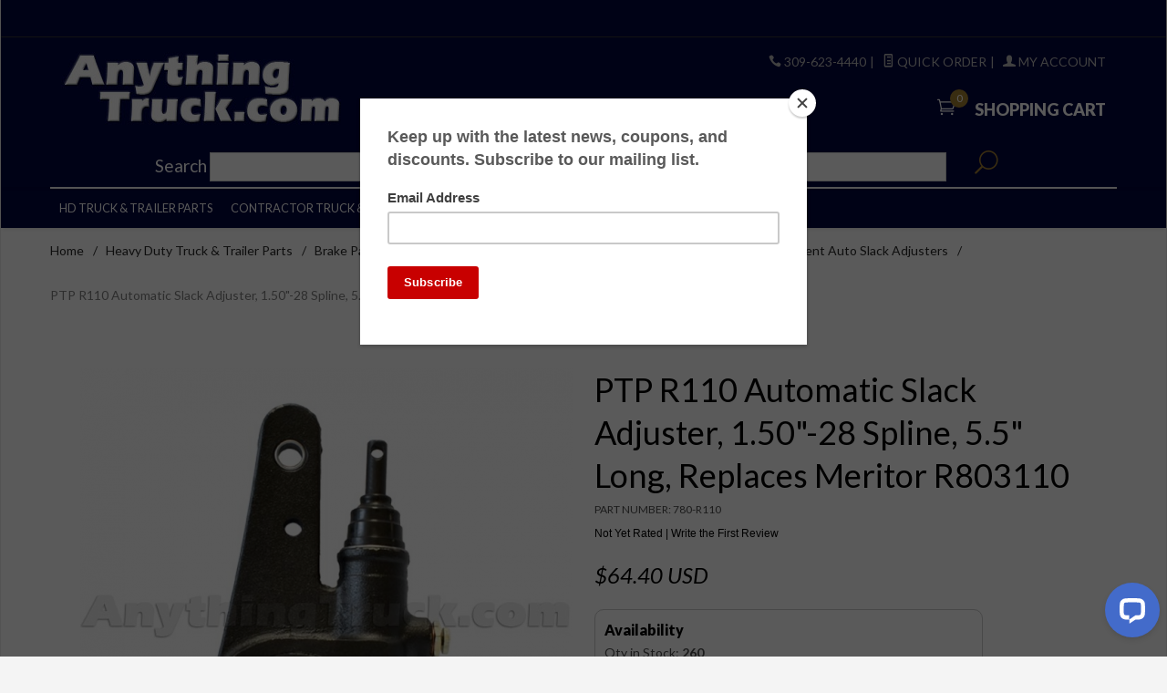

--- FILE ---
content_type: text/html; charset=utf-8
request_url: https://www.anythingtruck.com/product/780-R110.html
body_size: 15878
content:
<!DOCTYPE html><html lang="en" class="no-js" xmlns:fb="http://ogp.me/ns/fb#"><head><title>PTP R110 Automatic Slack Adjuster, 1.50"-28 Spline, 5.5" Long, Replaces Meritor R803110: AnythingTruck.com</title><script type="text/javascript">
var json_url = "https:\/\/www.anythingtruck.com\/mm5\/json.mvc\u003F";
var json_nosessionurl = "https:\/\/www.anythingtruck.com\/mm5\/json.mvc\u003F";
var Store_Code = "A";
</script>
<script type="text/javascript">
var MMThemeBreakpoints =
[
{
"code":	"mobile",
"name":	"Mobile",
"start":	{
"unit": "px",
"value": ""
}
,
"end":	{
"unit": "em",
"value": "39.999"
}
}
,{
"code":	"tablet",
"name":	"Tablet",
"start":	{
"unit": "px",
"value": ""
}
,
"end":	{
"unit": "em",
"value": "59.999"
}
}
];
</script>
<script type="text/javascript" src="https://www.anythingtruck.com/mm5/clientside.mvc?T=18cb6db1&amp;Module_Code=paypalcp&amp;Filename=runtime.js" integrity="sha512-A6/Hrcz8/r8OYVd2LYO313hk0S6tB5l/XeeOIIsdTxBuJqhAXWVVYIyDEomW+X+c75UgL0HeRe1C+MA3wdZSUw==" crossorigin="anonymous" async defer></script>
<script src="https://www.paypal.com/sdk/js?client-id=AcCNNzIa9VV_d1q2jFf4pNN33IIecvECC34nYq0EJIGN9EonWCRQD5JkXT_EDm6rOSCvnRE9g6JOGZXc&amp;merchant-id=85KLFEZLLH9JE&amp;currency=USD&amp;components=buttons,messages" data-partner-attribution-id="Miva_PCP"></script>
<script type="text/javascript" src="https://www.anythingtruck.com/mm5/clientside.mvc?T=18cb6db1&amp;Filename=ajax.js" integrity="sha512-hBYAAq3Edaymi0ELd4oY1JQXKed1b6ng0Ix9vNMtHrWb3FO0tDeoQ95Y/KM5z3XmxcibnvbVujqgLQn/gKBRhA==" crossorigin="anonymous"></script>
<script type="text/javascript" src="https://www.anythingtruck.com/mm5/clientside.mvc?T=18cb6db1&amp;Filename=runtime_ui.js" integrity="sha512-ZIZBhU8Ftvfk9pHoUdkXEXY8RZppw5nTJnFsMqX+3ViPliSA/Y5WRa+eK3vIHZQfqf3R/SXEVS1DJTjmKgVOOw==" crossorigin="anonymous"></script>
<script type="text/javascript" src="https://www.anythingtruck.com/mm5/clientside.mvc?T=18cb6db1&amp;Module_Code=cmp-cssui-searchfield&amp;Filename=runtime.js" integrity="sha512-GT3fQyjPOh3ZvhBeXjc3+okpwb4DpByCirgPrWz6TaihplxQROYh7ilw9bj4wu+hbLgToqAFQuw3SCRJjmGcGQ==" crossorigin="anonymous"></script>
<script type="text/javascript">
var MMSearchField_Search_URL_sep = "https:\/\/www.anythingtruck.com\/SRCH.html\u003FSearch=";
(function( obj, eventType, fn )
{
if ( obj.addEventListener )
{
obj.addEventListener( eventType, fn, false );
}
else if ( obj.attachEvent )
{
obj.attachEvent( 'on' + eventType, fn );
}
})( window, 'mmsearchfield_override', function()
{
MMSearchField.prototype.onMenuAppendHeader = function(){return null;}MMSearchField.prototype.onMenuAppendItem = function( data ){var span;span = newElement( 'span', null, null, null );span.innerHTML = data;return span;}MMSearchField.prototype.onMenuAppendStoreSearch = function( search_value ){var item;item = newElement( 'div', { 'class': 'mm_searchfield_menuitem mm_searchfield_menuitem_storesearch' }, null, null );item.element_text = newTextNode( 'Search store for product "' + search_value + '"', item );return item;}MMSearchField.prototype.onFocus = function( e ) { ; };MMSearchField.prototype.onBlur = function( e ) { ; };
} );
</script>
<script async type="text/javascript" id="sig-api" data-order-session-id="a4f0092166cfbc8c3f396e8abb6c21f8" src="https://cdn-scripts.signifyd.com/api/script-tag.js"></script>
<scripttype="text/javascript"src="https://app.termly.io/resource-blocker/236aba3b-d0cf-40e0-9bcf-f40d6f6f4ff0?autoBlock=on"></script><!-- Global site tag (gtag.js) - Google Analytics --><script async src="https://www.googletagmanager.com/gtag/js?id=G-3FEVEDZB9C"></script><script>window.dataLayer = window.dataLayer || [];function gtag(){dataLayer.push(arguments);}gtag('js', new Date());gtag('config', 'G-3FEVEDZB9C');</script><base href="https://www.anythingtruck.com/mm5/" /><meta charset="utf-8" /><meta http-equiv="X-UA-Compatible" content="IE=edge" /><meta name="viewport" content="width=device-width, initial-scale=1" /><link rel="canonical" href="https://www.anythingtruck.com/product/780-R110.html" /><link href="themes/ironwool/css/css.php" rel="stylesheet" /><link type="text/css" media="all" rel="stylesheet" href="css/00000001/b04/mailchimp.css?T=1e1bd8fa" data-resource-group="css_list" data-resource-code="mailchimp" /><link rel="preconnect" crossorigin href="//www.google-analytics.com" data-resource-group="css_list" data-resource-code="preconnect-google-analytics" /><link rel="preconnect" crossorigin href="https://www.googletagmanager.com" data-resource-group="css_list" data-resource-code="preconnect-google-tag-manager" /><link href="https://fonts.googleapis.com/css?family=Lato:400,300,700,900,400italic|Playball&display=swap" rel="stylesheet" data-norem /><script language="JavaScript">function clientdimensions_cookieIsSet( name ){var i, cookies, cookie_name, values;cookies = document.cookie.split( ';' );for ( i = 0; i < cookies.length; i++ ){values = cookies[ i ].split( '=' );if ( values.length ){cookie_name = values[ 0 ].replace( /^\s+|\s+$/g, '' );if ( name == cookie_name ){return true;}}}return false;}function clientdimensions_getWindowWidth(){if ( window.innerWidth )	return window.innerWidth;else if ( document.documentElement && document.documentElement.clientWidth )	return document.documentElement.clientWidth;else if ( document.body && document.body.clientWidth )	return document.body.clientWidth;}function clientdimensions_getWindowHeight(){if ( window.innerHeight )	return window.innerHeight;else if ( document.documentElement && document.documentElement.clientHeight )	return document.documentElement.clientHeight;else if ( document.body && document.body.clientHeight )	return document.body.clientHeight;}setTimeout( function(){var clientdimensions_reload;clientdimensions_reload = !clientdimensions_cookieIsSet( 'mm-clientdimensions-width' ) || !clientdimensions_cookieIsSet( 'mm-clientdimensions-height' );document.cookie = 'mm-clientdimensions-width=' + clientdimensions_getWindowWidth();document.cookie = 'mm-clientdimensions-height=' + clientdimensions_getWindowHeight();if ( clientdimensions_reload ){if ( window.stop ){window.stop();}location.reload( true );}window.onresize = function( event ){document.cookie = 'mm-clientdimensions-width=' + clientdimensions_getWindowWidth();document.cookie = 'mm-clientdimensions-height=' + clientdimensions_getWindowHeight();}}, 0 );</script><!--[if lt IE 9]><script src="themes/ironwool/js/modernizr.js"></script><script src="themes/ironwool/js/respond.min.js"></script><![endif]--><!-- PayPal BEGIN --><script>;(function(a,t,o,m,s){a[m]=a[m]||[];a[m].push({t:new Date().getTime(),event:'snippetRun'});var f=t.getElementsByTagName(o)[0],e=t.createElement(o),d=m!=='paypalDDL'?'&m='+m:'';e.async=!0;e.src='https://www.paypal.com/tagmanager/pptm.js?id='+s+d;f.parentNode.insertBefore(e,f);})(window,document,'script','paypalDDL','ac9ab9be-3c8a-4a11-b0d5-6e0fe399fa10');</script><!-- PayPal END --><!-- Begin Mailchimp Signup Form HEAD --><link href="//cdn-images.mailchimp.com/embedcode/classic-10_7.css" rel="stylesheet" type="text/css"><style type="text/css">#mc_embed_signup{background:#00053e; clear:left; font:14px Helvetica,Arial,sans-serif; }#mc_embed_signup_scroll h2 { position:relative;display:block;margin-bottom:10px;font-weight:bold;font-size:1.4em;color:#fff;}/* Add your own Mailchimp form style overrides in your site stylesheet or in this style block.We recommend moving this block and the preceding CSS link to the HEAD of your HTML file. */.prod-details-button {color:#fff;background-color:red;border:none;border-radius:10px;padding:4px 8px;min-width:50%;font-weight:bold;}</style><link type="text/css" media="all" rel="stylesheet" integrity="sha256-lWOXBr8vqpiy3pliCN1FmPIYkHdcr8Y0nc2BRMranrA= sha384-0K5gx4GPe3B0+RaqthenpKbJBAscHbhUuTd+ZmjJoHkRs98Ms3Pm2S4BvJqkmBdh sha512-wrhf+QxqNNvI+O73Y1XxplLd/Bt2GG2kDlyCGfeByKkupyZlAKZKAHXE2TM9/awtFar6eWl+W9hNO6Mz2QrA6Q==" crossorigin="anonymous" href="https://www.anythingtruck.com/mm5/json.mvc?Store_Code=A&amp;Function=CSSResource_Output&amp;CSSResource_Code=mm-theme-styles&T=f30f16ac" data-resource-group="modules" data-resource-code="mm-theme-styles" /><script type="text/javascript" async defer src="scripts/00000001/b04/mailchimp.js?T=87f926ac" data-resource-group="head_tag" data-resource-code="mailchimp"></script><script id="mcjs" data-resource-group="head_tag" data-resource-code="mailchimp_tracker">!function(c,h,i,m,p){m=c.createElement(h),p=c.getElementsByTagName(h)[0],m.async=1,m.src=i,p.parentNode.insertBefore(m,p)}(document,"script","https://chimpstatic.com/mcjs-connected/js/users/9a310a451f164f2e4a1539794/411ed67e394bfacfe495b87ef.js");</script><script data-resource-group="head_tag" data-resource-code="GTM-head-tag">(function(w,d,s,l,i){w[l]=w[l]||[];w[l].push({'gtm.start':new Date().getTime(),event:'gtm.js'});var f=d.getElementsByTagName(s)[0],j=d.createElement(s),dl=l!='dataLayer'?'&l='+l:'';j.async=true;j.src='https://www.googletagmanager.com/gtm.js?id='+i+dl;f.parentNode.insertBefore(j,f);})(window,document,'script','dataLayer','GTM-TJJD58B');</script><script data-resource-group="head_tag" data-resource-code="GTM-dataLayer">
var dataLayer = dataLayer || [];
dataLayer.push({
canonicalUri: '\/product\/780-R110.html',
canonicalUrl: 'https:\/\/www.anythingtruck.com\/product\/780-R110.html',
category: {
code: 'htp-brake-air-adjusters-at',
name: 'Aftermarket Replacement Auto Slack Adjusters'
},
global: {
action: '',
basket: {
basketId: '151922357',
custId: '0'
},
categoryCode: 'htp-brake-air-adjusters-at',
function: '',
moduleFunction: '',
productCode: '780-R110',
screen: 'PROD',
uiException: ''
},
page: {
code: 'PROD',
name: 'Product Display'
},
product: {
code: '780-R110',
name: 'PTP R110 Automatic Slack Adjuster, 1.50\"-28 Spline, 5.5\" Long, Replaces Meritor R803110',
sku: '780-R110'
}
});
window.addEventListener('DOMContentLoaded', () => {
document.querySelectorAll('form').forEach(form => {
if (form.getAttribute('name')?.length) {
return;
}
const identifier = form.elements?.Action?.value ?? form.dataset?.hook ?? form.querySelector('legend')?.innerText;
if (identifier?.length) {
form.name = identifier;
}
});
});
window.addEventListener('DOMContentLoaded', () => {
let timeoutId;
const debouncedSearch = (e) => {
clearTimeout(timeoutId);
timeoutId = setTimeout(() => {
const search_term = e?.target?.value;
if (!search_term?.length) {
return;
}
dataLayer.push({
event: 'search',
search_term
});
}, 500);
};
const searchInputs = document.querySelectorAll('input[name="Search"]');
searchInputs.forEach(input => {
input.addEventListener('input', debouncedSearch)
});
});
class MMXPromotionTracker {
constructor() {
window.addEventListener('DOMContentLoaded', () => {
this.init();
});
}
init() {
this.promotions = document.querySelectorAll('[data-flex-item]');
if (!this.promotions.length) {
return;
}
this.promotionObserver = new IntersectionObserver((entries) => {
this.observedCallback(entries);
}, {threshold: [0.75]});
this.promotions.forEach((promotion, i) => {
this.promotionObserver.observe(promotion);
promotion.addEventListener('click', (e) => {
this.promotionClicked(promotion, e);
});
});
}
promotionClicked(promotion, e){
let clickedLink = false;
let products = [];
let clickedHero;
e.composedPath().forEach(item => {
if (item.nodeName === 'A' || (item.nodeName === 'MMX-HERO' && item.dataset?.href?.length)) {
clickedLink = true;
}
if (item.nodeName === 'MMX-HERO') {
clickedHero = item;
} else if (item.nodeName === 'MMX-PRODUCT-CAROUSEL') {
const clickedProductIndex = [...item.shadowRoot.querySelectorAll('mmx-hero[slot="hero_slide"]')].findIndex(heroSlide => heroSlide === clickedHero);
products = [item?.products[clickedProductIndex]];
} else if (item.nodeName === 'MMX-FEATURED-PRODUCT') {
products = [item?.product];
}
});
if (clickedLink) {
this.trackPromotion('select_promotion', promotion, products);
}
};
trackPromotion(event, item, products = []) {
dataLayer.push({ ecommerce: null });
dataLayer.push({
event,
ecommerce: {
creative_name: item.getAttribute('data-flex-item'),
creative_slot: [...this.promotions].findIndex(promotion => promotion === item) + 1,
items: this.productsToEcommerceItems(products),
promotion_id: item.getAttribute('data-flex-component')
}
});
};
observedCallback(entries) {
entries.forEach((entry, entryIndex) => {
if (!entry.isIntersecting) {
return;
}
this.trackPromotion('view_promotion', entry.target, entry.target?.products);
});
};
productsToEcommerceItems(products = []) {
if (!products?.length) {
return [];
}
return products.map((item, i) => {
return {
item_id: item.code,
item_name: item.name,
item_sku: item?.sku,
index: i,
price: item.price,
discount: item.base_price - item.price,
quantity: 1
}
});
}
}
new MMXPromotionTracker();
dataLayer.push({ ecommerce: null });
dataLayer.push({
	"ecommerce": {
		"item_list_id": "related_products",
		"item_list_name": "Related Products",
		"items": [
			{
				"discount": 0,
				"index": 0,
				"item_id": "650-R803110",
				"item_name": "Meritor R803110 Automatic Slack Adjuster, Type 3, 1.50\" 28 Spline, 5.5\" Span",
				"item_sku": "650-R803110",
				"item_variant": "",
				"price": 108.4,
				"quantity": 1
			},
			{
				"discount": 0,
				"index": 1,
				"item_id": "650-R810019",
				"item_name": "PTP R810019PTP Slack Adjuster Clevis Kit for Standard Stroke Air Brake Chambers, 5\/8\"-18 Thread",
				"item_sku": "650-R810019",
				"item_variant": "",
				"price": 19.93,
				"quantity": 1
			},
			{
				"discount": 0,
				"index": 2,
				"item_id": "650-R810021",
				"item_name": "PTP R810021PTP Slack Adjuster Clevis Kit for Long Stroke Air Brake Chambers - 5\/8\"-18 Thread",
				"item_sku": "650-R810021",
				"item_variant": "",
				"price": 18.59,
				"quantity": 1
			}
		]
	},
	"event": "view_item_list"
});
class SelectItemTracker {
listSelectors = {
related_products: [
'.x-product-list--related .x-product-list__link',
'.t-related-product-list .x-product-list__link',
'#js-related-products-carousel [data-mm-linktype="product-list-link"]',
'#js-PROD [data-mm-linktype="product-list-link"]',
'.cmp-product-list .cmp-product-list__item:not(.cmp-product-list__header)',
'[data-hook="related-products"] .mm-card-grid-item__wrapper'
],
wish_list_items: [
'#js-WISH .t-basket__product-details a:not([href*="Edit_Wish"], [href*="Action=RMWL"])',
'#js-WISH .basket-product-row a:not([href*="Edit_Wish"], [href*="Action=RMWL"])',
'#js-WISH .basket-display__product-row a:not([href*="Edit_Wish"], [href*="Action=RMWL"])'
],
order_status: [
'.t-page-ords .t-basket__product-name',
'.t-account-landing__order-list a',
'#js-ORDS .basket-product-row a',
'.order-summary-display a'
]
};
productLists = [
'search_results',
'category_listing',
'all_products'
]
productListLinkSelectors = [
'.x-product-list .x-product-list__link',
'.cmp-product-list .cmp-product-list__item',
'#js-product-list .category-product',
'#js-product-list [data-mm-linktype="product-list-link"]',
'.product-grid [data-mm-linktype="product-list-link"]'
];
constructor() {
window.addEventListener('DOMContentLoaded', () => {
this.init();
});
}
init() {
this.buildProductListLinkSelectors();
Object.keys(this.listSelectors).forEach(listId => {
this.bindListEvents(listId);
});
}
buildProductListLinkSelectors() {
this.productLists.forEach(productList => {
this.listSelectors[productList] = this.productListLinkSelectors;
});
}
bindListEvents(listId) {
const viewItemListEvent = this.getViewItemListEvent(listId);
if (!viewItemListEvent) {
return;
}
const listSelectors = this.listSelectors[listId];
const firstMatchingSelector = listSelectors.find(selector => {
return document.querySelector(selector) !== null;
});
const listItemLinks = document.querySelectorAll(firstMatchingSelector);
listItemLinks.forEach((listItemLink, index) => {
listItemLink.addEventListener('click', () => {
this.trackSelectItem(viewItemListEvent, index);
});
});
}
getViewItemListEvent(list_id) {
return window?.dataLayer?.find(item => {
return item?.event === 'view_item_list' && item?.ecommerce?.item_list_id === list_id;
});
}
trackSelectItem(viewItemListEvent, itemIndex) {
const selectedItem = structuredClone(viewItemListEvent?.ecommerce?.items?.[itemIndex]);
if (typeof selectedItem !== 'object') {
return;
}
dataLayer.push({ ecommerce: null });
dataLayer.push({
event: 'select_item',
ecommerce: {
currency: 'USD',
value: selectedItem?.price - selectedItem?.discount,
items: [
selectedItem
]
}
});
}
}
new SelectItemTracker();
dataLayer.push({ ecommerce: null });
dataLayer.push({
event: 'view_item',
ecommerce: {
currency: 'USD',
value: '64.4',
items: [
{
item_id: '780-R110',
item_sku: '780-R110',
item_name: 'PTP R110 Automatic Slack Adjuster, 1.50\"-28 Spline, 5.5\" Long, Replaces Meritor R803110',
price: '64.4',
discount: '0',
index: 0,
item_brand: '',
item_category: 'Aftermarket Replacement Auto Slack Adjusters'
}
]
}
});
class ProductTracker {
options = {
additionalPriceSelector: '#price-value-additional, #js-additional-price, #js-price-value-additional',
adprButtonSelector: '[data-hook="add-to-cart"], #js-add-to-cart',
adprFormSelector: 'form[name="add"], #js-purchase-product',
atwlButtonSelector: '[value="Add To Wish List" i], .t-product-layout-purchase__add-to-wish, #add-to-wishlist-wrap, [data-hook="add-to-wish-list"], .product-details__wish-list',
priceSelector: '#price-value, #js-price-value'
};
constructor(options = {}) {
this.options = {
...this.options,
...options
};
window.addEventListener('DOMContentLoaded', () => {
this.init();
});
}
init() {
this.adprForm = this.options?.adprForm ?? document.querySelector(this.options.adprFormSelector);
this.adprButton = this.options?.adprButton ?? document.querySelector(this.options.adprButtonSelector);
this.atwlButton = this.options?.atwlButton ?? document.querySelector(this.options.atwlButtonSelector);
this.price = this.options?.price ?? document.querySelector(this.options.priceSelector);
this.additionalPrice = this.options?.additionalPrice ?? document.querySelector(this.options.additionalPriceSelector);
if (this.adprForm?.nodeName !== 'FORM') {
return;
}
this.listenForAddToCart();
this.listenForAddToWishlist()
}
listenForAddToCart() {
this.adprForm?.addEventListener('click', (e) => {
if (e.target !== this.adprButton) {
return;
}
this.trackAddTo('cart');
}, { capture: true });
}
listenForAddToWishlist() {
this.atwlButton?.addEventListener('click', () => {
this.trackAddTo('wishlist');
});
}
trackAddTo(event) {
const viewItem = dataLayer.find(item => item?.event === 'view_item');
if (!this.adprForm.checkValidity() || viewItem?.ecommerce?.items?.length !== 1) {
return;
}
const dataLayerItem = structuredClone(viewItem);
const price = this.currencyToNumber(this.price?.innerText ?? 0);
const additionalPrice = this.currencyToNumber(this.additionalPrice?.innerText ?? 0);
const itemVariant = [...this.adprForm.querySelectorAll('[name*="Product_Attributes"][name*=":value"]:is([type="radio"]:checked, select)')].map(input => input.value).join(', ');
dataLayer.push({ ecommerce: null });
dataLayerItem.event = `add_to_${event}`;
dataLayerItem.ecommerce.value = price;
dataLayerItem.ecommerce.items[0].price = additionalPrice > 0 ? additionalPrice : price;
dataLayerItem.ecommerce.items[0].discount = additionalPrice > 0 ? this.currencyToNumber(additionalPrice - price) : 0;
dataLayerItem.ecommerce.items[0].quantity = this.adprForm.elements.Quantity.value;
dataLayerItem.ecommerce.items[0].item_variant = itemVariant;
dataLayer.push(dataLayerItem);
return dataLayerItem;
}
currencyToNumber(value) {
return Number(Number(String(value).replace(/[^\d.-]/g, '')).toFixed(2));
}
}
new ProductTracker();
</script><script type="text/javascript" src="https://www.anythingtruck.com/mm5/clientside.mvc?T=18cb6db1&amp;Filename=runtime.js" integrity="sha512-EiU7WIxWkagpQnQdiP517qf12PSFAddgl4rw2GQi8wZOt6BLZjZIAiX4R53VP0ePnkTricjSB7Edt1Bef74vyg==" crossorigin="anonymous"></script><script type="text/javascript" src="https://www.anythingtruck.com/mm5/clientside.mvc?T=18cb6db1&amp;Filename=MivaEvents.js" integrity="sha512-bmgSupmJLB7km5aCuKy2K7B8M09MkqICKWkc+0w/Oex2AJv3EIoOyNPx3f/zwF0PZTuNVaN9ZFTvRsCdiz9XRA==" crossorigin="anonymous"></script><script type="text/javascript" src="https://www.anythingtruck.com/mm5/clientside.mvc?T=18cb6db1&amp;Filename=AttributeMachine.js" integrity="sha512-e2qSTe38L8wIQn4VVmCXg72J5IKMG11e3c1u423hqfBc6VT0zY/aG1c//K/UjMA6o0xmTAyxRmPOfEUlOFFddQ==" crossorigin="anonymous"></script><script>AttributeMachine.prototype.Generate_Discount = function (discount) {var discount_div;discount_div = document.createElement('div');discount_div.innerHTML = discount.descrip + ': ' + discount.formatted_discount;return discount_div;};AttributeMachine.prototype.Generate_Swatch = function (product_code, attribute, option) {var swatch = document.createElement('li'),wrap = document.createElement('span'),img = document.createElement('img');img.src = option.image;swatch.setAttribute('alt', option.prompt);swatch.setAttribute('title', option.prompt);swatch.setAttribute('data-code', option.code);swatch.setAttribute('data-color', option.prompt);swatch.appendChild(wrap);wrap.appendChild(img);return swatch;};AttributeMachine.prototype.Swatch_Click = function(input, attribute, option) {var i,swatchNameElement = document.getElementById('js-swatch-name');for (i = 0; i < input.select.options.length; i++) {if (input.select.options[i].value == option.code) {input.select.selectedIndex = i;};};if (attribute.inventory) {this.Attribute_Changed(input);};swatchNameElement.innerHTML = option.prompt;};</script><script type="text/javascript" src="https://www.anythingtruck.com/mm5/clientside.mvc?T=18cb6db1&amp;Filename=ImageMachine.js" integrity="sha512-luSn6atUPOw8U8HPV927zNVkcbbDcvbAlaSh/MEWznSCrOzPC2iQVeXSwLabEEn43FBmR6lKN0jhsWKmJR4n1Q==" crossorigin="anonymous"></script><script>var gallery = [],thumbnailIndex = 0;ImageMachine.prototype.ImageMachine_Generate_Thumbnail = function (thumbnail_image, main_image, closeup_image, type_code) {var thumbnail,img;thumbnail = document.createElement('div');thumbnail.className = 'column one-third medium-one-fourth';thumbnail.setAttribute('data-index', thumbnailIndex++);if (typeof(thumbnail_image) == 'string' && thumbnail_image.length > 0) {img = document.createElement('img');img.src = thumbnail_image;thumbnail.appendChild(img);};if (typeof(closeup_image) == 'string' && closeup_image.length > 0) {gallery.push({src: closeup_image,title: 'PTP R110 Automatic Slack Adjuster, 1.50"-28 Spline, 5.5" Long, Replaces Meritor R803110'});};return thumbnail;};</script><meta property="og:title" content="PTP R110 Automatic Slack Adjuster, 1.50&quot;-28 Spline, 5.5&quot; Long, Replaces Meritor R803110" /><meta property="og:type" content="product" /><meta property="og:image" content="https://www.anythingtruck.com/mm5/" /><meta property="og:url" content="https://www.anythingtruck.com/product/780-R110.html" /><meta property="og:site_name" content="AnythingTruck.com" /><meta property="og:description" content="Check out the deal on PTP R110 Automatic Slack Adjuster, 1.50&quot;-28 Spline, 5.5&quot; Long, Replaces Meritor R803110 at AnythingTruck.com" /><!-- Start GD Ratings Styles -->
<link rel="stylesheet" href="/mm5/5.00/gd-mods/assets/vendor/fa/css/font-awesome.min.css" />
<link href="/mm5/5.00/gd-ratings-api.mvc?resource=styles" rel="stylesheet" type="text/css" />
<!-- End GD Ratings Styles -->
<!-- Start GD Ratings JS -->
<script type="text/javascript" src="/mm5/5.00/gd-mods/assets/js/gd-ratings.js"></script>
<!-- End GD Ratings JS -->
<script src='https://www.google.com/recaptcha/api.js'></script>
<script>$(function () {$('.popup-modal').magnificPopup({type: 'inline',preloader: false,focus: '#username',modal: true});$(document).on('click', '.popup-modal-dismiss', function (e) {e.preventDefault();$.magnificPopup.close();});});</script></head><body id="js-PROD" class="boxed prod single-column 780-R110"><!--[if lt IE 9]> <p class="message closable message-info browsehappy align-center"><a href="#" class="close">&times;</a>You are using an <strong>outdated</strong> browser.<br />Please <a href="http://browsehappy.com/" target="_blank" rel="nofollow">upgrade your browser</a> to improve your experience.</p> <![endif]--><nav class="mobile-menu mobile-menu-left"><div class="row mobile-navigation-header"><a href="https://www.anythingtruck.com/LOGN.html" rel="nofollow" class="column one-third align-center bg-gray charcoal"><span data-rt-icon="&#x61;"></span><small>ACCOUNT</small></a><a href="https://www.anythingtruck.com/CTUS.html" rel="nofollow" class="column one-third align-center bg-gray charcoal"><span data-icon="&#xe090;"></span><small>CONTACT</small></a><a href="https://www.anythingtruck.com/BASK.html" rel="nofollow" class="column one-third align-center bg-sky white"><span data-rt-icon="&#x65;"></span><small>MY CART</small></a></div><form action="https://www.anythingtruck.com/SRCH.html" method="post" class="row mobile-navigation-search"><input type="search" name="Search" value="" placeholder="Search&hellip;" class="column four-fifths bg-transparent" /><button type="submit" class="button button-square column one-fifth bg-transparent"><span data-icon="&#x55;"></span></button></form><div id="js-mobile-navigation" class="mobile-navigation"></div></nav><!-- end mobile-navigation --><div id="js-site-overlay" class="site-overlay"></div><!-- end site-overlay --><div id="js-site-wrapper" class="site-wrapper"><header id="js-header" class="header clearfix"><div class="pre-header clearfix bg-charcoal"><nav class="row wrap"><ul class="align-center"><li class="pre-header--promo">
</li></ul></nav></div><!-- end pre-header --><div id="js-main-header" class="row wrap main-header vertical-align-parent"><ul class="medium-all-hidden no-list mobile-main-header"><li class="column one-sixth toggle-slide-left mobile-menu-button"><span data-icon="&#x61;"></span></li><li class="column two-thirds"><a href="http://anythingtruck.com/" title="AnythingTruck.com" class="align-center" rel="nofollow"><img src="graphics/00000001/AT-Logo-Blue_2.jpg" alt="Welcome to AnythingTruck.com" title="Welcome to AnythingTruck.com" /></a></li><li id="js-mobile-basket-button" class="column one-sixth nlp mobile-basket-button"><span data-rt-icon="&#x65;" class="bg-sky white"><span class="notification bg-red white basket-count">0</span></span></li></ul><a href="http://anythingtruck.com/" title="AnythingTruck.com" class="column all-hidden medium-all-shown medium-two-fifths large-one-third align-center medium-align-left vertical-align"><img src="graphics/00000001/AT-Logo-Blue_2.jpg" alt="Welcome to AnythingTruck.com" title="Welcome to AnythingTruck.com" /></a><div class="column all-hidden medium-all-shown medium-three-fifths large-two-thirds align-right float-right"><div class="column whole np service-links uppercase"><span data-icon="&#xe090;"></span> 309-623-4440<span class="breadcrumb-border">|</span><a href="/quickorder.html"><span data-rt-icon="&#X68;"></span> Quick Order<span class="breadcrumb-border">|</span><a href="https://www.anythingtruck.com/LOGN.html"><span data-rt-icon="&#X61;"></span> My Account</a></div><div class="column whole np"><div class="mini-basket"><a href="https://www.anythingtruck.com/BASK.html" rel="nofollow" id="js-mini-basket"><span data-rt-icon="&#x65;" class="bg-sky white"><span id="js-mini-basket-count" class="notification bg-red white basket-count">0</span></span><span class="align-middle ultrabold uppercase"> Shopping Cart</span></a></div></div></div><div id="js-mini-basket-container" class="column whole small-half large-one-third mini-basket-container"><div class="row mini-basket-content" data-itemcount="0" data-subtotal=""><h3 class="column whole normal np"><span class="inline-block">Shopping Cart</span></h3><div class="breaker clear"></div><h5 class="column whole align-center">Your cart is currently empty.</h5></div><div class="row"><div class="column whole button button-square align-center bg-transparent" data-icon="&#x36;"></div></div></div></div><!-- end main-header --><nav class="navigation-bar navigation_bar" style="z-index:5;padding: 0 10%;"><div class="row"><form action="https://www.anythingtruck.com/SRCH.html" method="post" id="js-global-search" class="column all-hidden large-all-shown whole nrp global-search"><span class="search_label">Search</span> <span class="mm_searchfield_container">
<input type="text" name="Search" class="mm_searchfield textfield" data-mm_searchfield="Yes" data-mm_searchfield_id="2e2778f2cfab70717fc14ce50adb0091" value="" autocomplete="off" />
<span class="mm_searchfield_menu" data-mm_searchfield_menu="Yes" data-mm_searchfield_id="2e2778f2cfab70717fc14ce50adb0091"></span>
</span>
<button type="submit" class="button button-square bg-transparent nb np button-large-font" data-rt-icon="&#x6a;"></button></form></div></nav><nav id="js-navigation-bar" class="navigation-bar navigation_bar"><div class="row all-hidden medium-all-shown large-all-hidden mobile-navigation-bar"><div class="column one-eighth align-left toggle-slide-left"><span data-icon="&#x61;"> Shop</span></div></div><ul id="js-navigation-set" class="navigation-set horizontal-mega-menu"><li class="level-1"><span><a href="https://www.anythingtruck.com/category/htp.html" target="_self">HD Truck &amp; Trailer Parts</a></span><ul><li class="level-2"><span><a href="https://www.anythingtruck.com/category/htp-airaccy.html" target="_self">Air Accessory Valves</a></span></li><li class="level-2"><span><a href="https://www.anythingtruck.com/category/htp-horn.html" target="_self">Air Horns</a></span></li><li class="level-2"><span><a href="https://www.anythingtruck.com/category/htp-brake.html" target="_self">Brake Parts</a></span><ul></ul></li><li class="level-2"><span><a href="https://www.anythingtruck.com/category/htp-cables.html" target="_self">Cables &amp; Controls</a></span></li><li class="level-2"><span><a href="https://www.anythingtruck.com/category/htp-cargo.html" target="_self">Cargo Control</a></span><ul></ul></li><li class="level-2"><span><a href="https://www.anythingtruck.com/category/htp-chrome.html" target="_self">Chrome Shop</a></span></li><li class="level-2"><span><a href="https://www.anythingtruck.com/category/htp-coupling-products.html" target="_self">Coupling Products</a></span><ul></ul></li><li class="level-2"><span><a href="https://www.anythingtruck.com/category/htp-dump-body.html" target="_self">Dump Body Parts</a></span></li><li class="level-2"><span><a href="https://www.anythingtruck.com/category/htp-electrical.html" target="_self">Electrical</a></span><ul></ul></li><li class="level-2"><span><a href="https://www.anythingtruck.com/category/htp-engine.html" target="_self">Engine &amp; Drivetrain</a></span></li><li class="level-2"><span><a href="https://www.anythingtruck.com/category/htp-exhaust.html" target="_self">Exhaust</a></span><ul></ul></li><li class="level-2"><span><a href="https://www.anythingtruck.com/category/htp-filters.html" target="_self">Filters</a></span></li><li class="level-2"><span><a href="https://www.anythingtruck.com/category/htp-fittings.html" target="_self">Fittings</a></span></li><li class="level-2"><span><a href="https://www.anythingtruck.com/category/htp-gauges.html" target="_self">Gauges</a></span></li><li class="level-2"><span><a href="https://www.anythingtruck.com/category/htp-hydraulics.html" target="_self">Hydraulics</a></span></li><li class="level-2"><span><a href="https://www.anythingtruck.com/category/htp-lights.html" target="_self">Lights</a></span></li><li class="level-2"><span><a href="https://www.anythingtruck.com/category/htp-mirrors.html" target="_self">Mirrors</a></span></li><li class="level-2"><span><a href="https://www.anythingtruck.com/category/htp-mounts.html" target="_self">Mounts, Body &amp; Motor</a></span></li><li class="level-2"><span><a href="https://www.anythingtruck.com/category/hta-safety.html" target="_self">Safety</a></span></li><li class="level-2"><span><a href="https://www.anythingtruck.com/category/htp-seats.html" target="_self">Seats &amp; Seat Parts</a></span></li><li class="level-2"><span><a href="https://www.anythingtruck.com/category/htp-steering.html" target="_self">Steering</a></span><ul></ul></li><li class="level-2"><span><a href="https://www.anythingtruck.com/category/htp-suspension.html" target="_self">Suspensions</a></span><ul></ul></li><li class="level-2"><span><a href="https://www.anythingtruck.com/category/htp-tarp-systems.html" target="_self">Tarp Systems</a></span></li><li class="level-2"><span><a href="https://www.anythingtruck.com/category/htp-wheel-end-parts.html" target="_self">Wheel End Parts</a></span><ul></ul></li><li class="level-2"><span><a href="https://www.anythingtruck.com/category/htp-wipers.html" target="_self">Wipers</a></span></li></ul></li><li class="level-1"><span><a href="https://www.anythingtruck.com/category/lta.html" target="_self">Contractor Truck &amp; Trailer Parts</a></span><ul><li class="level-2"><span><a href="https://www.anythingtruck.com/category/lta-trailer.html" target="_self">Light Trailer Parts</a></span><ul></ul></li><li class="level-2"><span><a href="https://www.anythingtruck.com/category/lta-lights.html" target="_self">Lights</a></span><ul></ul></li><li class="level-2"><span><a href="https://www.anythingtruck.com/category/lta-racks-lifetime.html" target="_self">Lifetime Stainless Ladder Rack</a></span></li><li class="level-2"><span><a href="https://www.anythingtruck.com/mm5/merchant.mvc?Screen=CTGY&Category_Code=lta-susp" target="_self">Suspension Products, Trucks</a></span><ul></ul></li><li class="level-2"><span><a href="https://www.anythingtruck.com/category/lta-towing.html" target="_self">Towing Products</a></span><ul></ul></li></ul></li><li class="level-1"><span><a href="https://www.anythingtruck.com/category/supplies.html" target="_self">Garage Supplies</a></span></li><li class="level-1"><span><a href="https://www.anythingtruck.com/category/clearance.html" target="_self">Clearance &amp; Discounts</a></span></li></ul></nav><!-- end navigation-bar --></header><!-- end header --><main><div class="row breadcrumbs"><nav class="column whole wrap float-none large-np"><ul><li><a href="https://www.anythingtruck.com/SFNT.html" title="Home" class="breadcrumb-home">Home</a><span class="breadcrumb-border">&#47;</span></li><li><a href="https://www.anythingtruck.com/category/htp.html" title="Heavy Duty Truck & Trailer Parts">Heavy Duty Truck & Trailer Parts</a><span class="breadcrumb-border">&#47;</span></li><li><a href="https://www.anythingtruck.com/category/htp-brake.html" title="Brake Parts">Brake Parts</a><span class="breadcrumb-border">&#47;</span></li><li><a href="https://www.anythingtruck.com/category/htp-brake-air.html" title="Air Brake Parts">Air Brake Parts</a><span class="breadcrumb-border">&#47;</span></li><li><a href="https://www.anythingtruck.com/category/htp-brake-air-adjusters.html" title="Air Brake Slack Adjusters">Air Brake Slack Adjusters</a><span class="breadcrumb-border">&#47;</span></li><li><a href="https://www.anythingtruck.com/category/htp-brake-air-adjusters-at.html" title="Aftermarket Replacement Auto Slack Adjusters">Aftermarket Replacement Auto Slack Adjusters</a><span class="breadcrumb-border">&#47;</span></li><li><span class="current-item">PTP R110 Automatic Slack Adjuster, 1.50"-28 Spline, 5.5" Long, Replaces Meritor R803110</span></li></ul></nav></div><!-- end breadcrumbs --><div class="wrap"><div class="row"><div class="breaker"></div><div class="column-right column whole push-none large-three-fourths large-push-one-fourth x-large-four-fifths x-large-push-one-fifth large-nrp"><div class="main-content">	<div class="row hdft-header"></div><div class="row prod-ctgy-hdft-header"></div><div class="row bg-white bottom-shadow product-information"><div class="column whole medium-all-hidden"><h1 class="nm"><span class="normal">PTP R110 Automatic Slack Adjuster, 1.50&quot;-28 Spline, 5.5&quot; Long, Replaces Meritor R803110</span></h1><small>Part Number:780-R110</small><div class="product-rating">

	
	
	
	<span class="gd-rating-review-link-cont">Not Yet Rated| <a href="https://www.anythingtruck.com/mm5/merchant.mvc?Screen=GD_WREVIEW&Product_Code=780-R110" class="gd-rating-review-link">Write the First Review</a></span></div><div class="breaker"></div><div id="js-price-value" class="h3 charcoal nm" data-base-price="64.4">$64.40 USD</div><div id="js-product-discounts"></div></div><div class="column whole medium-half product-information--images"><span class="flag flag--"><span data-icon="&#x54;" id="js-main-image-zoom" class="main-image" data-index="0"><img src="graphics/en-US/cssui/blank.gif" alt="PTP R110 Automatic Slack Adjuster, 1.50&quot;-28 Spline, 5.5&quot; Long, Replaces Meritor R803110" title="PTP R110 Automatic Slack Adjuster, 1.50&quot;-28 Spline, 5.5&quot; Long, Replaces Meritor R803110" id="js-main-image" data-image="graphics/00000001/780-R110_800AT.jpg" /></span></span><div class="row thumbnail-wrapper"><div id="js-thumbnails" class="column whole large-four-fifths np thumbnails"></div></div><script type="text/javascript">var image_data4885 = [
{
"type_code":	"main",
"image_data":
[
"graphics\/00000001\/780-R110_800AT_540x540.jpg",
"graphics\/00000001\/780-R110_800AT_100x100.jpg",
"graphics\/00000001\/780-R110_800AT.jpg"
]
}
]
var im4885 = new ImageMachine( '780-R110', 0, 'js-main-image', 'js-thumbnails', 'js-closeup-container', 'js-closeup-image', 'js-closeup-close', '', 'B', 540, 705, 1, 'B', 1000, 1300, 1, 100, 130, 1, '\/commercial\/images\/780-R110.jpg' );
im4885.oninitialize( image_data4885 );
</script></div><!-- end product-information--images --><div class="column whole medium-half product-information--purchase"><div id="js-processing-purchase" class="processing-purchase"><img src="themes/ironwool/images/img_ajax_processing.gif" alt="Processing..." title="Processing..." /></div><div id="js-purchase-message" class="message message-warning purchase-message"></div><div class="row hide medium-show"><div class="column whole"><h1 class="normal nm">PTP R110 Automatic Slack Adjuster, 1.50&quot;-28 Spline, 5.5&quot; Long, Replaces Meritor R803110</h1><small>Part Number: 780-R110</small><div class="product-rating">

	
	
	
	<span class="gd-rating-review-link-cont">Not Yet Rated| <a href="https://www.anythingtruck.com/mm5/merchant.mvc?Screen=GD_WREVIEW&Product_Code=780-R110" class="gd-rating-review-link">Write the First Review</a></span></div><div class="breaker"></div><div id="js-price-value" class="h3 charcoal nm" data-base-price="64.4">$64.40 USD</div><br /><div id="js-product-discounts"></div></div></div><form method="post" action="https://www.anythingtruck.com/BASK.html" name="add" id="js-purchase-product" class="inline-labeling"><input type="hidden" name="Old_Screen" value="PROD" /><input type="hidden" name="Old_Search" value="" /><input type="hidden" name="Action" value="ADPR" /><input type="hidden" name="Product_Code" value="780-R110" /><input type="hidden" name="Category_Code" value="htp-brake-air-adjusters-at" /><input type="hidden" name="Offset" value="" /><input type="hidden" name="AllOffset" value="" /><input type="hidden" name="CatListingOffset" value="" /><input type="hidden" name="RelatedOffset" value="" /><input type="hidden" name="SearchOffset" value="" /><input type="hidden" name="VehicleNum" value="" /><input type="hidden" name="VehDesc1" value="" /><input type="hidden" name="VehDesc2" value="" /><div class="row"><div id="js-product-attributes" class="column whole product-attributes"><input type="hidden" name="Product_Attribute_Count" value="0" id="js-product-attribute-count" /></div></div><div class="stock-on-hand"><div class="inventory-message"><h5>Availability</h5>Qty in Stock: <span class="bold">260</span><br />Add'l Qty (1-4 days): <span class="bold">72</span><br /><span class="quantity-message">Quantity in Stock reflects available inventory as of 5:00 AM CST.</span></div></div><div class="row corners add-to-cart-wrap bg-silver"><div class="column whole small-half medium-whole large-two-fifths x-large-three-tenths"><div class="row quantity-wrap align-center"><div class="column whole np"><span id="js-decrease-quantity" class="bg-gray decrease-quantity" unselectable="on" data-rt-icon="&#x67;"></span><input type="tel" name="Quantity" value="1" id="l-quantity" class="align-center" /><span id="js-increase-quantity" class="bg-gray increase-quantity" unselectable="on" data-rt-icon="&#x69;"></span></div></div><div class="row align-center"><div class="column whole np"><span data-mmnodisable="true"><span onClick="document.forms.add.action = 'https:\/\/www.anythingtruck.com\/WISH.html'; document.forms.add.elements.Action.value = 'ATWL';" class="small" data-icon="&#xe089;"><input type="submit" value="Add To Wish List" class="button bg-transparent charcoal nb np" /></span></span></div></div></div><div class="column whole small-half medium-whole large-three-fifths x-large-seven-tenths"><div class="breaker small-all-hidden medium-all-shown large-all-hidden"></div><span onclick="document.forms.add.action = 'https:\/\/www.anythingtruck.com\/BASK.html'; document.forms.add.elements.Action.value = 'ADPR';"><input type="submit" value="Add to Cart" data-value="Add to Cart" id="js-add-to-cart" class="button button-block button-square uppercase add-to-cart bg-yellow bold" /></span><div class="breaker small-all-hidden medium-all-shown large-all-hidden"></div><script type="text/javascript">
var ApplePay_PaymentRequest_1 =
{
"countryCode":	"US",
"currencyCode":	"USD",
"lineItems":	[],
"total":
{
"type":	"pending",
"label":	"AnythingTruck.com, Truck \u0026 Trailer Parts and Accessories Warehouse",
"amount":	0.01
},
"merchantCapabilities":	[ "supports3DS" ],
"requiredShippingContactFields":	[ "postalAddress", "phone", "email", "name" ],
"requiredBillingContactFields":	[ "postalAddress", "name" ],
"supportedNetworks":
[
"amex"
,
"discover"
,
"masterCard"
,
"visa"
]
};
</script>
<div class="apple-pay-button apple-pay-button-black" data-mm-applepay-button="Yes" style="display: none;" onclick="ApplePayUI_Begin( this, 'product', window.ApplePay_PaymentRequest_1 );"></div>
</div></div></form><div class="row"><div class="column whole social-sharing"></div></div><div class="breaker"></div><!-- end product-information--description --></div></div><!-- end product-information--purchase --><div class="column whole product-information--purchase"><div class="column whole np product-information-proddesc"><h4 class="nm uppercase">Product Details</h4><hr noshade /><dl class="ProdDesc">
	<dt>Special Notes</dt>
	<dd>none</dd>
	<dt>Product Description</dt>
	<dd>Manufacturer: Pro Trucking Products</dd>
	<dd>Part Number: R110</dd>
	<dd>Direct replacement for Meritor R803110</dd>
	<dd>Stroke Sensing Adjuster - Adjusts brake automatically based on drum brake pushrod stroke length</dd>
	<dd>Fits 1.50" - 28 spline camshaft</dd>
	<dd>5.5" Arm Length (Span)</dd>
	<dd>5/8" - 18 clevis thread</dd>
	<dd>Straight slack adjuster, No offset</dd>
	<dd>For use on drum brakes with a type 24 or type 30 brake chamber</dd>
	<dd>Includes one slack adjuster</dd>
	<dd>Clevis Sold Separately, See Below</dd>
</dl><p><b>Cross References:</b> R110, R803110, R073, R801073, R802423, R802430, R802431, R802432, R802433, R802440, R802441, R802442, R802443, 
R802444, R802445, R802446, R802447, R802447, R802448, R802449, 101261, 101262, 101769, 102117, 102118, 
106204, 106207, 106402, 407105, 107108, 107143<br />A cross reference listing means that this item should be a suitable replacementfor the part numbers listed. You should check the description to be sure it will work in your application.</p></div></div><div class="breaker clear"></div><div id="js-product-list" class="row bg-white bottom-shadow related-products"><div class="column whole h3 np"><span class="inline-block">You May Also Need</span></div><div class="column half medium-one-third category-product related-product"><a data-mm-linktype="product-list-link" href="https://www.anythingtruck.com/product/650-R803110.html" title="Meritor R803110 Automatic Slack Adjuster, Type 3, 1.50&quot; 28 Spline, 5.5&quot; Span"><span class="flag flag--"><img src="graphics/00000001/7/650_R803110_1000_AT_255x255.jpg" alt="Meritor R803110 Automatic Slack Adjuster, Type 3, 1.50&quot; 28 Spline, 5.5&quot; Span" title="Meritor R803110 Automatic Slack Adjuster, Type 3, 1.50&quot; 28 Spline, 5.5&quot; Span" /></span><span class="breaker"></span><p>Meritor R803110 Automatic Slack Adjuster, Type 3, 1.50&quot; 28 Spline, 5.5&quot; Span</p><p><strong><small>Part# 650-R803110 </small></strong></p><p><strong>$108.40 USD</strong> 
	
	
	
	<span class="gd-rating-review-link-cont">Not Yet Rated| <a href="https://www.anythingtruck.com/mm5/merchant.mvc?Screen=GD_WREVIEW&Product_Code=650-R803110" class="gd-rating-review-link">Write the First Review</a></span></p></a></div><div class="column half medium-one-third category-product related-product"><a data-mm-linktype="product-list-link" href="https://www.anythingtruck.com/product/650-R810019.html" title="PTP R810019PTP Slack Adjuster Clevis Kit for Standard Stroke Air Brake Chambers, 5/8&quot;-18 Thread"><span class="flag flag--"><img src="graphics/00000001/5/R810019_1000AT_a_255x255.jpg" alt="PTP R810019PTP Slack Adjuster Clevis Kit for Standard Stroke Air Brake Chambers, 5/8&quot;-18 Thread" title="PTP R810019PTP Slack Adjuster Clevis Kit for Standard Stroke Air Brake Chambers, 5/8&quot;-18 Thread" /></span><span class="breaker"></span><p>PTP R810019PTP Slack Adjuster Clevis Kit for Standard Stroke Air Brake Chambers, 5/8&quot;-18 Thread</p><p><strong><small>Part# 650-R810019 </small></strong></p><p><strong>$19.93 USD</strong> 
	
	
	
	<span class="gd-rating-review-link-cont">Not Yet Rated| <a href="https://www.anythingtruck.com/mm5/merchant.mvc?Screen=GD_WREVIEW&Product_Code=650-R810019" class="gd-rating-review-link">Write the First Review</a></span></p></a></div><div class="column half medium-one-third category-product related-product"><a data-mm-linktype="product-list-link" href="https://www.anythingtruck.com/product/650-R810021.html" title="PTP R810021PTP Slack Adjuster Clevis Kit for Long Stroke Air Brake Chambers - 5/8&quot;-18 Thread"><span class="flag flag--"><img src="graphics/00000001/5/650_R810021_1000AT_a_255x255.jpg" alt="PTP R810021PTP Slack Adjuster Clevis Kit for Long Stroke Air Brake Chambers - 5/8&quot;-18 Thread" title="PTP R810021PTP Slack Adjuster Clevis Kit for Long Stroke Air Brake Chambers - 5/8&quot;-18 Thread" /></span><span class="breaker"></span><p>PTP R810021PTP Slack Adjuster Clevis Kit for Long Stroke Air Brake Chambers - 5/8&quot;-18 Thread</p><p><strong><small>Part# 650-R810021 </small></strong></p><p><strong>$18.59 USD</strong> 
	
	
	
	<span class="gd-rating-review-link-cont">Not Yet Rated| <a href="https://www.anythingtruck.com/mm5/merchant.mvc?Screen=GD_WREVIEW&Product_Code=650-R810021" class="gd-rating-review-link">Write the First Review</a></span></p></a></div></div><!-- end related-products --><div class="breaker clear"></div>
	
	
	
	<div class="related-products"><div class="column whole gd-reviews-title h3 np"><span class="inline-block">Customer Ratings &amp; Reviews</span></div></div><div id="js-reviews"></div><div id="gd-reviews-cont"><p>Be the first to rate this item!</p> <p><a href="https://www.anythingtruck.com/mm5/merchant.mvc?Screen=GD_WREVIEW&Product_Code=780-R110" class="gd-rating-review-link">Write Review</a></p></div>
</div><!-- end product-information --><script>if (typeof am4885 !== 'undefined') {var attrMachCall = am4885;};</script><div class="row prod-ctgy-hdft-footer"></div><div class="row hdft-footer"></div></div></div><!-- end column-right --><div class="column-left column hide large-show large-one-fourth large-pull-three-fourths x-large-one-fifth x-large-pull-four-fifths nlp"><nav class="bottom-shadow category-tree"><h5 class="uppercase">Categories</h5><ul><li class="level-1"><a href="https://www.anythingtruck.com/category/htp.html" title="Heavy Duty Truck &amp; Trailer Parts"><strong>Heavy Duty Truck &amp; Trailer Parts</strong></a></li><li class="level-2"><a href="https://www.anythingtruck.com/category/htp-airaccy.html" title="Air Accessory Valves">Air Accessory Valves</a></li><li class="level-2"><a href="https://www.anythingtruck.com/category/htp-horn.html" title="Air Horns &amp; Accessories">Air Horns &amp; Accessories</a></li><li class="level-2"><a href="https://www.anythingtruck.com/category/htp-body-parts.html" title="Body Parts">Body Parts</a></li><li class="level-2"><a href="https://www.anythingtruck.com/category/htp-brake.html" title="Brake Parts">Brake Parts</a></li><li class="level-3"><a href="https://www.anythingtruck.com/category/htp-brake-air.html" title="Air Brake Parts">Air Brake Parts</a></li><li class="level-4"><a href="https://www.anythingtruck.com/category/htp-brake-air-abs.html" title="ABS Controls &amp; Sensors">ABS Controls &amp; Sensors</a></li><li class="level-4"><a href="https://www.anythingtruck.com/category/htp-brake-air-camshafts.html" title="Air Brake Camshafts">Air Brake Camshafts</a></li><li class="level-4"><a href="https://www.anythingtruck.com/category/htp-brake-air-chambers.html" title="Air Brake Chambers">Air Brake Chambers</a></li><li class="level-4"><a href="https://www.anythingtruck.com/category/htp-brake-air-compressors.html" title="Air Brake Compressor Parts">Air Brake Compressor Parts</a></li><li class="level-4"><a href="https://www.anythingtruck.com/category/htp-brake-air-drums.html" title="Air Brake Drums &amp; Rotors">Air Brake Drums &amp; Rotors</a></li><li class="level-4"><a href="https://www.anythingtruck.com/category/htp-brake-air-gladhands.html" title="Air Brake Gladhands &amp; Accessories">Air Brake Gladhands &amp; Accessories</a></li><li class="level-4"><a href="https://www.anythingtruck.com/category/htp-brake-air-hosesupport.html" title="Air Brake Hose &amp; Cable Support">Air Brake Hose &amp; Cable Support</a></li><li class="level-4"><a href="https://www.anythingtruck.com/category/htp-brake-air-hose.html" title="Air Brake Hose and Tubing">Air Brake Hose and Tubing</a></li><li class="level-4"><a href="https://www.anythingtruck.com/category/htp-brake-air-tank.html" title="Air Brake Reservoirs">Air Brake Reservoirs</a></li><li class="level-4"><a href="https://www.anythingtruck.com/category/htp-brake-air-shoes.html" title="Air Brake Shoes &amp; Pads">Air Brake Shoes &amp; Pads</a></li><li class="level-4"><a href="https://www.anythingtruck.com/category/htp-brake-air-adjusters.html" title="Air Brake Slack Adjusters">Air Brake Slack Adjusters</a></li><li class="level-5 active-cat">Aftermarket Replacement Auto Slack Adjusters</li><li class="level-5"><a href="https://www.anythingtruck.com/category/htp-brake-air-adjusters-bendix.html" title="Bendix Auto Slack Adjusters">Bendix Auto Slack Adjusters</a></li><li class="level-5"><a href="https://www.anythingtruck.com/category/htp-brake-air-adjusters-gunite.html" title="Gunite Auto Slack Adjusters">Gunite Auto Slack Adjusters</a></li><li class="level-5"><a href="https://www.anythingtruck.com/category/htp-brake-air-adjusters-haldex.html" title="Haldex Auto Slack Adjusters">Haldex Auto Slack Adjusters</a></li><li class="level-5"><a href="https://www.anythingtruck.com/category/htp-brake-air-adjusters-manual.html" title="Manual Slack Adjusters">Manual Slack Adjusters</a></li><li class="level-5"><a href="https://www.anythingtruck.com/category/htp-brake-air-adjusters-meritor.html" title="Meritor Auto Slack Adjusters">Meritor Auto Slack Adjusters</a></li><li class="level-4"><a href="https://www.anythingtruck.com/category/htp-brake-air-valves.html" title="Air Brake Valves">Air Brake Valves</a></li><li class="level-4"><a href="https://www.anythingtruck.com/category/htp-brake-air-calipers.html" title="Air Disc Brake Calipers">Air Disc Brake Calipers</a></li><li class="level-4"><a href="https://www.anythingtruck.com/category/htp-brake-air-dryers.html" title="Air Dryers">Air Dryers</a></li><li class="level-4"><a href="https://www.anythingtruck.com/category/htp-brake-air-wedge.html" title="Wedge Brake Parts">Wedge Brake Parts</a></li><li class="level-3"><a href="https://www.anythingtruck.com/category/htp-brake-electric.html" title="Electric Trailer Brake Parts">Electric Trailer Brake Parts</a></li><li class="level-3"><a href="https://www.anythingtruck.com/category/htp-brake-hydraulic.html" title="Hydraulic Brake Parts">Hydraulic Brake Parts</a></li><li class="level-2"><a href="https://www.anythingtruck.com/category/htp-cables.html" title="Cables &amp; Controls">Cables &amp; Controls</a></li><li class="level-2"><a href="https://www.anythingtruck.com/category/htp-cargo.html" title="Cargo Control">Cargo Control</a></li><li class="level-2"><a href="https://www.anythingtruck.com/category/htp-chrome.html" title="Chrome Shop">Chrome Shop</a></li><li class="level-2"><a href="https://www.anythingtruck.com/category/htp-coupling-products.html" title="Coupling Products">Coupling Products</a></li><li class="level-2"><a href="https://www.anythingtruck.com/category/htp-dump-body.html" title="Dump Body Parts">Dump Body Parts</a></li><li class="level-2"><a href="https://www.anythingtruck.com/category/htp-electrical.html" title="Electrical Parts">Electrical Parts</a></li><li class="level-2"><a href="https://www.anythingtruck.com/category/htp-engine.html" title="Engine &amp; Drivetrain">Engine &amp; Drivetrain</a></li><li class="level-2"><a href="https://www.anythingtruck.com/category/htp-exhaust.html" title="Exhaust">Exhaust</a></li><li class="level-2"><a href="https://www.anythingtruck.com/category/htp-filters.html" title="Filters">Filters</a></li><li class="level-2"><a href="https://www.anythingtruck.com/category/htp-fittings.html" title="Fittings">Fittings</a></li><li class="level-2"><a href="https://www.anythingtruck.com/category/htp-fuel.html" title="Fuel Tanks and Parts">Fuel Tanks and Parts</a></li><li class="level-2"><a href="https://www.anythingtruck.com/category/htp-gauges.html" title="Gauges">Gauges</a></li><li class="level-2"><a href="https://www.anythingtruck.com/category/htp-hvac.html" title="HVAC">HVAC</a></li><li class="level-2"><a href="https://www.anythingtruck.com/category/htp-hydraulics.html" title="Hydraulics">Hydraulics</a></li><li class="level-2"><a href="https://www.anythingtruck.com/category/htp-landing-legs.html" title="Landing Legs, Trailer">Landing Legs, Trailer</a></li><li class="level-2"><a href="https://www.anythingtruck.com/category/htp-latches.html" title="Latches">Latches</a></li><li class="level-2"><a href="https://www.anythingtruck.com/category/htp-lights.html" title="Lights">Lights</a></li><li class="level-2"><a href="https://www.anythingtruck.com/category/htp-mirrors.html" title="Mirrors">Mirrors</a></li><li class="level-2"><a href="https://www.anythingtruck.com/category/htp-mounts.html" title="Mounts, Cab, Hood &amp; Motor">Mounts, Cab, Hood &amp; Motor</a></li><li class="level-2"><a href="https://www.anythingtruck.com/category/hta-safety.html" title="Safety Equipment">Safety Equipment</a></li><li class="level-2"><a href="https://www.anythingtruck.com/category/htp-seats.html" title="Seats and Seat Parts">Seats and Seat Parts</a></li><li class="level-2"><a href="https://www.anythingtruck.com/category/htp-steering.html" title="Steering">Steering</a></li><li class="level-2"><a href="https://www.anythingtruck.com/category/htp-suspension.html" title="Suspension Parts">Suspension Parts</a></li><li class="level-2"><a href="https://www.anythingtruck.com/category/htp-tarp-systems.html" title="Tarp Systems">Tarp Systems</a></li><li class="level-2"><a href="https://www.anythingtruck.com/category/htp-tirehardware.html" title="Tire Hardware &amp; Repair">Tire Hardware &amp; Repair</a></li><li class="level-2"><a href="https://www.anythingtruck.com/category/htp-toolbox.html" title="Tool Boxes, Steps &amp; Fenders">Tool Boxes, Steps &amp; Fenders</a></li><li class="level-2"><a href="https://www.anythingtruck.com/category/htp-truckin.html" title="Truckin' Gear">Truckin' Gear</a></li><li class="level-2"><a href="https://www.anythingtruck.com/category/htp-wheel-end-parts.html" title="Wheel End Parts">Wheel End Parts</a></li><li class="level-2"><a href="https://www.anythingtruck.com/category/htp-wipers.html" title="Windshield Wiper Parts">Windshield Wiper Parts</a></li><li class="level-1"><a href="https://www.anythingtruck.com/category/lta.html" title="Contractor Truck &amp; Trailer Parts">Contractor Truck &amp; Trailer Parts</a></li><li class="level-1"><a href="https://www.anythingtruck.com/category/supplies.html" title="Garage Supplies">Garage Supplies</a></li><li class="level-1"><a href="https://www.anythingtruck.com/category/clearance.html" title="Clearance &amp; Discounts">Clearance &amp; Discounts</a></li><li class="level-1"><a href="https://www.anythingtruck.com/category/special-order-parts.html" title="Special Order Parts">Special Order Parts</a></li></ul></nav><!-- end category-tree --></div><!-- end column-left --></div><!-- end main --><div class="bottom-wrap"></div><!-- end bottom-wrap --></div><!-- end wrap --></main><!-- end main --></div><!-- end site-wrapper --><!-- Start of LiveChat (www.livechatinc.com) code --><script type="text/javascript">window.__lc = window.__lc || {};window.__lc.license = 9528945;(function() {var lc = document.createElement('script'); lc.type = 'text/javascript'; lc.async = true;lc.src = ('https:' == document.location.protocol ? 'https://' : 'http://') + 'cdn.livechatinc.com/tracking.js';var s = document.getElementsByTagName('script')[0]; s.parentNode.insertBefore(lc, s);})();</script><!-- End of LiveChat code --><footer class="bg-gray footer"><div class="row wrap"><!-- Begin Mailchimp Signup Form --><div id="mc_embed_signup" class="mailchimp"><form action="https://anythingtruck.us7.list-manage.com/subscribe/post?u=9a310a451f164f2e4a1539794&amp;id=6d5d364176" method="post" id="mc-embedded-subscribe-form" name="mc-embedded-subscribe-form" class="validate" target="_blank" novalidate><div id="mc_embed_signup_scroll"><h2>Newsletter Signup</h2><div class="mc-field-group"><input type="email" value="" name="EMAIL" class="required email mailchimp_email" id="mce-EMAIL" placeholder="Email Address"></div><div id="mce-responses" class="clear"><div class="response" id="mce-error-response" style="display:none"></div><div class="response" id="mce-success-response" style="display:none"></div></div> <!-- real people should not fill this in and expect good things - do not remove this or risk form bot signups--><div style="position: absolute; left: -5000px;" aria-hidden="true"><input type="text" name="b_9a310a451f164f2e4a1539794_6d5d364176" tabindex="-1" value=""></div><div class="clear"><input type="submit" value="Subscribe" name="subscribe" id="mc-embedded-subscribe" class="mailchimp_button_signup button"></div><div class="mailchimp_message" data-mailchimp-identifier="global-mailchimp-message">Sign up to receive all the latest product news.</div></div></form></div><!--End mc_embed_signup--></div><div class="row wrap"><div class="hide large-show column one-fourth"><h5>Our Story</h5><div id="footer_about_us" class="readytheme-contentsection">
We've been in the heavy duty truck and trailer parts business for decades, and started selling light truck accessories online in 2000. Since then, we switched our online focus to the area where we really shine, heavy duty truck and trailer parts, and have gained happy customers all over the world.
</div>
</div><div class="hide medium-show column one-fourth"><h5>Categories</h5><ul class="navigation-set single-navigation-column">
<li><a href="https://www.anythingtruck.com/category/htp.html" target="_self">HD Truck &amp; Trailer Parts</a></li>
<li><a href="https://www.anythingtruck.com/category/lta.html" target="_self">Contractor Truck &amp; Trailer Parts</a></li>
<li><a href="https://www.anythingtruck.com/category/supplies.html" target="_self">Garage Supplies</a></li>
<li><a href="https://www.anythingtruck.com/category/clearance.html" target="_self">Clearance &amp; Discounts</a></li>
</ul>
</div><div class="hide medium-show column one-fourth"><h5>Helpful Links</h5><div id="js-footer-links"><ul class="navigation-set single-navigation-column">
<li><a href="/" target="_self">Home</a></li>
<li><a href="https://www.anythingtruck.com/PRPO.html" target="_self">Privacy Policy</a></li>
<li><a href="https://www.anythingtruck.com/cookies.html" target="_self">Cookie Policy</a></li>
<li><a href="https://www.anythingtruck.com/SARP.html" target="_self">Shipping and Return Policy</a></li>
<li><a href="https://www.anythingtruck.com/CTUS.html" target="_self">Contact Us</a></li>
<li><a href="https://www.anythingtruck.com/INTNL.html" target="_self">International Customers</a></li>
<li><a href="https://www.anythingtruck.com/quickorder.html" target="_self">Quick Order</a></li>
<li><a href="https://www.anythingtruck.com/ORHL.html" target="_self">Order Lookup</a></li>
</ul></div></div><div class="column whole medium-half large-one-fourth"><h5 class="hide medium-show">Contact</h5><ul class="hide medium-show no-list footer-contact"><li data-icon="&#xe090;">309-623-4440</li><li data-rt-icon="&#x66;"><a href="https://www.anythingtruck.com/CTUS.html" rel="nofollow">Email Us</a></li></ul><h5>Connect With Us</h5><div class="footer-social"><a href="https://www.facebook.com/anythingtruck" title="Facebook" target="_blank" data-icon="&#xe093;"></a><a href="https://www.twitter.com/anythingtruck" title="Twitter" target="_blank" data-icon="&#xe094;"></a><a href="https://instagram.com/anythingtruckparts" title="Instagram" target="_blank" data-icon="&#xe09a;"></a></div><div></div></div></div></footer><!-- end footer --><div class="bg-gray disclaimers"><div class="row wrap"><p class="column whole nm"><a href="https://app.termly.io/notify/0cfd793d-813b-40af-bc1b-a9b8c217b443">Do Not Sell or Share My Personal information</a></p><p class="column whole nm">Copyright &copy; 2026 AnythingTruck.com.</p></div></div><!-- end disclaimers --><footer class="mobile-footer row medium-all-hidden bg-white"><div class="column one-fourth align-center"><a href="http://anythingtruck.com/"><span data-icon="&#xe074;"></span><small>HOME</small></a></div><div class="column one-fourth align-center toggle-slide-left"><span data-icon="&#x61;"></span><small>SHOP</small></div><div class="column one-fourth align-center"><a href="https://www.anythingtruck.com/BASK.html" id="js-mobile-footer-basket"><span data-icon="&#xe07a;"></span><small>CART</small></a></div><div class="column one-fourth align-center toggle-slide-bottom"><span data-icon="&#xe060;"></span><small>LINKS</small></div></footer><!-- end mobile-footer --><nav id="js-mobile-footer-links" class="mobile-menu mobile-menu-bottom mobile-footer-links medium-hide"><div class="mobile-menu-header">LINKS<a href="" class="silver close-mobile-menu">&times;</a></div><ul class="navigation-set single-navigation-column">
<li><a href="/" target="_self">Home</a></li>
<li><a href="https://www.anythingtruck.com/PRPO.html" target="_self">Privacy Policy</a></li>
<li><a href="https://www.anythingtruck.com/cookies.html" target="_self">Cookie Policy</a></li>
<li><a href="https://www.anythingtruck.com/SARP.html" target="_self">Shipping and Return Policy</a></li>
<li><a href="https://www.anythingtruck.com/CTUS.html" target="_self">Contact Us</a></li>
<li><a href="https://www.anythingtruck.com/INTNL.html" target="_self">International Customers</a></li>
<li><a href="https://www.anythingtruck.com/quickorder.html" target="_self">Quick Order</a></li>
<li><a href="https://www.anythingtruck.com/ORHL.html" target="_self">Order Lookup</a></li>
</ul></nav><!-- end mobile-footer-links --><div id="js-chaser" class="back-to-top bg-charcoal"><span data-icon="&#x42;" title="Back to Top"></span></div><!-- end back-to-top --><div id="theme-settings" class="readytheme-contentsection">
<script>
var theme_path = "themes\/ironwool";
</script>
</div>
<!--[if lt IE 9]><script src="themes/ironwool/js/vendor.ie.min.js"></script><![endif]--><!--[if gte IE 9]><!--><script src="themes/ironwool/js/vendor.min.js"></script><!--<![endif]--><script src="themes/ironwool/js/plugins.js"></script><script src="themes/ironwool/js/scripts.js"></script><!--[if lt IE 9]><script src="themes/ironwool/js/rem.min.js"></script><![endif]-->	<script defer src="https://static.cloudflareinsights.com/beacon.min.js/vcd15cbe7772f49c399c6a5babf22c1241717689176015" integrity="sha512-ZpsOmlRQV6y907TI0dKBHq9Md29nnaEIPlkf84rnaERnq6zvWvPUqr2ft8M1aS28oN72PdrCzSjY4U6VaAw1EQ==" data-cf-beacon='{"version":"2024.11.0","token":"c1fe4379f6564998ba09ff562b16391e","r":1,"server_timing":{"name":{"cfCacheStatus":true,"cfEdge":true,"cfExtPri":true,"cfL4":true,"cfOrigin":true,"cfSpeedBrain":true},"location_startswith":null}}' crossorigin="anonymous"></script>
</body></html>

--- FILE ---
content_type: text/html;charset=UTF-8
request_url: https://imgs.signifyd.com/tYb8mz-6jzCwunFF?9d20b7faf7fb1448=JiqFOlb_tXQe_PuN99RROcLYgnI6QhNGuBsholHJ28xkzj-RIJfiDtqvEn0DwUj1DWvdYqPxD0Lkk8ueYNEnW437eydwMUltCqjzh-BGrQvVTOww--8e437NljZghArPSGOf2pL4Tvq0uB5nwjzGWx871dNAE4pOi240wDQ2sbVpWGyr8AbHHmQIw08OnaAwxB4FJ1swxCNnDw
body_size: 15676
content:
<!DOCTYPE html><html lang="en"><title>empty</title><body><script type="text/javascript">var td_6v=td_6v||{};td_6v.td_2q=function(td_C,td_f){try{var td_Q=[""];var td_K=0;for(var td_p=0;td_p<td_f.length;++td_p){td_Q.push(String.fromCharCode(td_C.charCodeAt(td_K)^td_f.charCodeAt(td_p)));td_K++;
if(td_K>=td_C.length){td_K=0;}}return td_Q.join("");}catch(td_y){return null;}};td_6v.td_1K=function(td_q){if(!String||!String.fromCharCode||!parseInt){return null;}try{this.td_c=td_q;this.td_d="";this.td_f=function(td_p,td_Z){if(0===this.td_d.length){var td_K=this.td_c.substr(0,32);
var td_Y="";for(var td_t=32;td_t<td_q.length;td_t+=2){td_Y+=String.fromCharCode(parseInt(td_q.substr(td_t,2),16));}this.td_d=td_6v.td_2q(td_K,td_Y);}if(this.td_d.substr){return this.td_d.substr(td_p,td_Z);
}};}catch(td_n){}return null;};td_6v.td_6P=function(td_V){if(td_V===null||td_V.length===null||!String||!String.fromCharCode){return null;}var td_m=null;try{var td_e="";var td_C=[];var td_x=String.fromCharCode(48)+String.fromCharCode(48)+String.fromCharCode(48);
var td_o=0;for(var td_r=0;td_r<td_V.length;++td_r){if(65+td_o>=126){td_o=0;}var td_n=(td_x+td_V.charCodeAt(td_o++)).slice(-3);td_C.push(td_n);}var td_B=td_C.join("");td_o=0;for(var td_r=0;td_r<td_B.length;
++td_r){if(65+td_o>=126){td_o=0;}var td_Q=String.fromCharCode(65+td_o++);if(td_Q!==[][[]]+""){td_e+=td_Q;}}td_m=td_6v.td_2q(td_e,td_B);}catch(td_X){return null;}return td_m;};td_6v.td_3o=function(td_J){if(td_J===null||td_J.length===null){return null;
}var td_w="";try{var td_O="";var td_D=0;for(var td_I=0;td_I<td_J.length;++td_I){if(65+td_D>=126){td_D=0;}var td_k=String.fromCharCode(65+td_D++);if(td_k!==[][[]]+""){td_O+=td_k;}}var td_m=td_6v.td_2q(td_O,td_J);
var td_c=td_m.match(/.{1,3}/g);for(var td_I=0;td_I<td_c.length;++td_I){td_w+=String.fromCharCode(parseInt(td_c[td_I],10));}}catch(td_H){return null;}return td_w;};var td_6v=td_6v||{};td_6v.td_5z=function(){};td_6v.hasDebug=false;td_6v.trace=function(){};td_6v.hasTrace=false;td_6v.tdz_5c95d4ccf23f42c18d555dae3038269a=new td_6v.td_1K("\x35\x63\x39\x35\x64\x34\x63\x63\x66\x32\x33\x66\x34\x32\x63\x31\x38\x64\x35\x35\x35\x64\x61\x65\x33\x30\x33\x38\x32\x36\x39\x61\x30\x35\x35\x33\x30\x39\x30\x35\x35\x34\x30\x34\x35\x33\x35\x33");
var td_o=(function(){function td_Z4(td_n8,td_Ni){td_n8=[td_n8[0]>>>16,td_n8[0]&65535,td_n8[1]>>>16,td_n8[1]&65535];td_Ni=[td_Ni[0]>>>16,td_Ni[0]&65535,td_Ni[1]>>>16,td_Ni[1]&65535];var td_OL=[0,0,0,0];
td_OL[3]+=td_n8[3]+td_Ni[3];td_OL[2]+=td_OL[3]>>>16;td_OL[3]&=65535;td_OL[2]+=td_n8[2]+td_Ni[2];td_OL[1]+=td_OL[2]>>>16;td_OL[2]&=65535;td_OL[1]+=td_n8[1]+td_Ni[1];td_OL[0]+=td_OL[1]>>>16;td_OL[1]&=65535;
td_OL[0]+=td_n8[0]+td_Ni[0];td_OL[0]&=65535;return[(td_OL[0]<<16)|td_OL[1],(td_OL[2]<<16)|td_OL[3]];}function td_cG(td_hf,td_TQ){td_hf=[td_hf[0]>>>16,td_hf[0]&65535,td_hf[1]>>>16,td_hf[1]&65535];td_TQ=[td_TQ[0]>>>16,td_TQ[0]&65535,td_TQ[1]>>>16,td_TQ[1]&65535];
var td_Cz=[0,0,0,0];td_Cz[3]+=td_hf[3]*td_TQ[3];td_Cz[2]+=td_Cz[3]>>>16;td_Cz[3]&=65535;td_Cz[2]+=td_hf[2]*td_TQ[3];td_Cz[1]+=td_Cz[2]>>>16;td_Cz[2]&=65535;td_Cz[2]+=td_hf[3]*td_TQ[2];td_Cz[1]+=td_Cz[2]>>>16;
td_Cz[2]&=65535;td_Cz[1]+=td_hf[1]*td_TQ[3];td_Cz[0]+=td_Cz[1]>>>16;td_Cz[1]&=65535;td_Cz[1]+=td_hf[2]*td_TQ[2];td_Cz[0]+=td_Cz[1]>>>16;td_Cz[1]&=65535;td_Cz[1]+=td_hf[3]*td_TQ[1];td_Cz[0]+=td_Cz[1]>>>16;
td_Cz[1]&=65535;td_Cz[0]+=(td_hf[0]*td_TQ[3])+(td_hf[1]*td_TQ[2])+(td_hf[2]*td_TQ[1])+(td_hf[3]*td_TQ[0]);td_Cz[0]&=65535;return[(td_Cz[0]<<16)|td_Cz[1],(td_Cz[2]<<16)|td_Cz[3]];}function td_zg(td_s3,td_KD){td_KD%=64;
if(td_KD===32){return[td_s3[1],td_s3[0]];}else{if(td_KD<32){return[(td_s3[0]<<td_KD)|(td_s3[1]>>>(32-td_KD)),(td_s3[1]<<td_KD)|(td_s3[0]>>>(32-td_KD))];}else{td_KD-=32;return[(td_s3[1]<<td_KD)|(td_s3[0]>>>(32-td_KD)),(td_s3[0]<<td_KD)|(td_s3[1]>>>(32-td_KD))];
}}}function td_Es(td_EA,td_pC){td_pC%=64;if(td_pC===0){return td_EA;}else{if(td_pC<32){return[(td_EA[0]<<td_pC)|(td_EA[1]>>>(32-td_pC)),td_EA[1]<<td_pC];}else{return[td_EA[1]<<(td_pC-32),0];}}}function td_qJ(td_ZG,td_Fe){return[td_ZG[0]^td_Fe[0],td_ZG[1]^td_Fe[1]];
}function td_Fh(td_lC){td_lC=td_qJ(td_lC,[0,td_lC[0]>>>1]);td_lC=td_cG(td_lC,[4283543511,3981806797]);td_lC=td_qJ(td_lC,[0,td_lC[0]>>>1]);td_lC=td_cG(td_lC,[3301882366,444984403]);td_lC=td_qJ(td_lC,[0,td_lC[0]>>>1]);
return td_lC;}function td_Sh(td_BE,td_vb){td_BE=td_BE||"";td_vb=td_vb||0;var td_YN=td_BE.length%16;var td_Me=td_BE.length-td_YN;var td_d0=[0,td_vb];var td_gP=[0,td_vb];var td_wI=[0,0];var td_OE=[0,0];var td_Qp=[2277735313,289559509];
var td_zA=[1291169091,658871167];for(var td_RN=0;td_RN<td_Me;td_RN=td_RN+16){td_wI=[((td_BE.charCodeAt(td_RN+4)&255))|((td_BE.charCodeAt(td_RN+5)&255)<<8)|((td_BE.charCodeAt(td_RN+6)&255)<<16)|((td_BE.charCodeAt(td_RN+7)&255)<<24),((td_BE.charCodeAt(td_RN)&255))|((td_BE.charCodeAt(td_RN+1)&255)<<8)|((td_BE.charCodeAt(td_RN+2)&255)<<16)|((td_BE.charCodeAt(td_RN+3)&255)<<24)];
td_OE=[((td_BE.charCodeAt(td_RN+12)&255))|((td_BE.charCodeAt(td_RN+13)&255)<<8)|((td_BE.charCodeAt(td_RN+14)&255)<<16)|((td_BE.charCodeAt(td_RN+15)&255)<<24),((td_BE.charCodeAt(td_RN+8)&255))|((td_BE.charCodeAt(td_RN+9)&255)<<8)|((td_BE.charCodeAt(td_RN+10)&255)<<16)|((td_BE.charCodeAt(td_RN+11)&255)<<24)];
td_wI=td_cG(td_wI,td_Qp);td_wI=td_zg(td_wI,31);td_wI=td_cG(td_wI,td_zA);td_d0=td_qJ(td_d0,td_wI);td_d0=td_zg(td_d0,27);td_d0=td_Z4(td_d0,td_gP);td_d0=td_Z4(td_cG(td_d0,[0,5]),[0,1390208809]);td_OE=td_cG(td_OE,td_zA);
td_OE=td_zg(td_OE,33);td_OE=td_cG(td_OE,td_Qp);td_gP=td_qJ(td_gP,td_OE);td_gP=td_zg(td_gP,31);td_gP=td_Z4(td_gP,td_d0);td_gP=td_Z4(td_cG(td_gP,[0,5]),[0,944331445]);}td_wI=[0,0];td_OE=[0,0];switch(td_YN){case 15:td_OE=td_qJ(td_OE,td_Es([0,td_BE.charCodeAt(td_RN+14)],48));
case 14:td_OE=td_qJ(td_OE,td_Es([0,td_BE.charCodeAt(td_RN+13)],40));case 13:td_OE=td_qJ(td_OE,td_Es([0,td_BE.charCodeAt(td_RN+12)],32));case 12:td_OE=td_qJ(td_OE,td_Es([0,td_BE.charCodeAt(td_RN+11)],24));
case 11:td_OE=td_qJ(td_OE,td_Es([0,td_BE.charCodeAt(td_RN+10)],16));case 10:td_OE=td_qJ(td_OE,td_Es([0,td_BE.charCodeAt(td_RN+9)],8));case 9:td_OE=td_qJ(td_OE,[0,td_BE.charCodeAt(td_RN+8)]);td_OE=td_cG(td_OE,td_zA);
td_OE=td_zg(td_OE,33);td_OE=td_cG(td_OE,td_Qp);td_gP=td_qJ(td_gP,td_OE);case 8:td_wI=td_qJ(td_wI,td_Es([0,td_BE.charCodeAt(td_RN+7)],56));case 7:td_wI=td_qJ(td_wI,td_Es([0,td_BE.charCodeAt(td_RN+6)],48));
case 6:td_wI=td_qJ(td_wI,td_Es([0,td_BE.charCodeAt(td_RN+5)],40));case 5:td_wI=td_qJ(td_wI,td_Es([0,td_BE.charCodeAt(td_RN+4)],32));case 4:td_wI=td_qJ(td_wI,td_Es([0,td_BE.charCodeAt(td_RN+3)],24));case 3:td_wI=td_qJ(td_wI,td_Es([0,td_BE.charCodeAt(td_RN+2)],16));
case 2:td_wI=td_qJ(td_wI,td_Es([0,td_BE.charCodeAt(td_RN+1)],8));case 1:td_wI=td_qJ(td_wI,[0,td_BE.charCodeAt(td_RN)]);td_wI=td_cG(td_wI,td_Qp);td_wI=td_zg(td_wI,31);td_wI=td_cG(td_wI,td_zA);td_d0=td_qJ(td_d0,td_wI);
}td_d0=td_qJ(td_d0,[0,td_BE.length]);td_gP=td_qJ(td_gP,[0,td_BE.length]);td_d0=td_Z4(td_d0,td_gP);td_gP=td_Z4(td_gP,td_d0);td_d0=td_Fh(td_d0);td_gP=td_Fh(td_gP);td_d0=td_Z4(td_d0,td_gP);td_gP=td_Z4(td_gP,td_d0);
return(((typeof(td_6v.tdz_5c95d4ccf23f42c18d555dae3038269a)!=="undefined"&&typeof(td_6v.tdz_5c95d4ccf23f42c18d555dae3038269a.td_f)!=="undefined")?(td_6v.tdz_5c95d4ccf23f42c18d555dae3038269a.td_f(0,8)):null)+(td_d0[0]>>>0).toString(16)).slice(-8)+(((typeof(td_6v.tdz_5c95d4ccf23f42c18d555dae3038269a)!=="undefined"&&typeof(td_6v.tdz_5c95d4ccf23f42c18d555dae3038269a.td_f)!=="undefined")?(td_6v.tdz_5c95d4ccf23f42c18d555dae3038269a.td_f(0,8)):null)+(td_d0[1]>>>0).toString(16)).slice(-8)+(((typeof(td_6v.tdz_5c95d4ccf23f42c18d555dae3038269a)!=="undefined"&&typeof(td_6v.tdz_5c95d4ccf23f42c18d555dae3038269a.td_f)!=="undefined")?(td_6v.tdz_5c95d4ccf23f42c18d555dae3038269a.td_f(0,8)):null)+(td_gP[0]>>>0).toString(16)).slice(-8)+(((typeof(td_6v.tdz_5c95d4ccf23f42c18d555dae3038269a)!=="undefined"&&typeof(td_6v.tdz_5c95d4ccf23f42c18d555dae3038269a.td_f)!=="undefined")?(td_6v.tdz_5c95d4ccf23f42c18d555dae3038269a.td_f(0,8)):null)+(td_gP[1]>>>0).toString(16)).slice(-8);
}return{murmur3_hash128:td_Sh};})();function td_5S(td_LW,td_Ax){return td_o.murmur3_hash128(td_LW,td_Ax);}var td_5O={};td_5O.td_3F=function(td_q,td_u){td_u=(typeof td_u===[][[]]+"")?true:td_u;if(td_u){td_q=td_1T.td_2j(td_q);}var td_k=[1518500249,1859775393,2400959708,3395469782];td_q+=String.fromCharCode(128);
var td_Q=td_q.length/4+2;var td_o=Math.ceil(td_Q/16);var td_C=new Array(td_o);for(var td_m=0;td_m<td_o;td_m++){td_C[td_m]=new Array(16);for(var td_U=0;td_U<16;td_U++){td_C[td_m][td_U]=(td_q.charCodeAt(td_m*64+td_U*4)<<24)|(td_q.charCodeAt(td_m*64+td_U*4+1)<<16)|(td_q.charCodeAt(td_m*64+td_U*4+2)<<8)|(td_q.charCodeAt(td_m*64+td_U*4+3));
}}td_C[td_o-1][14]=((td_q.length-1)*8)/Math.pow(2,32);td_C[td_o-1][14]=Math.floor(td_C[td_o-1][14]);td_C[td_o-1][15]=((td_q.length-1)*8)&4294967295;var td_S=1732584193;var td_x=4023233417;var td_h=2562383102;
var td_N=271733878;var td_K=3285377520;var td_B=new Array(80);var td_H,td_f,td_s,td_T,td_M;for(var td_m=0;td_m<td_o;td_m++){for(var td_J=0;td_J<16;td_J++){td_B[td_J]=td_C[td_m][td_J];}for(var td_J=16;td_J<80;
td_J++){td_B[td_J]=td_5O.td_5w(td_B[td_J-3]^td_B[td_J-8]^td_B[td_J-14]^td_B[td_J-16],1);}td_H=td_S;td_f=td_x;td_s=td_h;td_T=td_N;td_M=td_K;for(var td_J=0;td_J<80;td_J++){var td_F=Math.floor(td_J/20);var td_R=(td_5O.td_5w(td_H,5)+td_5O.f(td_F,td_f,td_s,td_T)+td_M+td_k[td_F]+td_B[td_J])&4294967295;
td_M=td_T;td_T=td_s;td_s=td_5O.td_5w(td_f,30);td_f=td_H;td_H=td_R;}td_S=(td_S+td_H)&4294967295;td_x=(td_x+td_f)&4294967295;td_h=(td_h+td_s)&4294967295;td_N=(td_N+td_T)&4294967295;td_K=(td_K+td_M)&4294967295;
}return td_5O.td_6W(td_S)+td_5O.td_6W(td_x)+td_5O.td_6W(td_h)+td_5O.td_6W(td_N)+td_5O.td_6W(td_K);};td_5O.f=function(td_z,td_T,td_B,td_h){switch(td_z){case 0:return(td_T&td_B)^(~td_T&td_h);case 1:return td_T^td_B^td_h;
case 2:return(td_T&td_B)^(td_T&td_h)^(td_B&td_h);case 3:return td_T^td_B^td_h;}};td_5O.td_5w=function(td_B,td_v){return(td_B<<td_v)|(td_B>>>(32-td_v));};td_5O.td_6W=function(td_R){var td_x="",td_F;for(var td_S=7;
td_S>=0;td_S--){td_F=(td_R>>>(td_S*4))&15;td_x+=td_F.toString(16);}return td_x;};var td_1T={};td_1T.td_2j=function(td_q){var td_p=td_q.replace(/[\u0080-\u07ff]/g,function(td_m){var td_K=td_m.charCodeAt(0);
return String.fromCharCode(192|td_K>>6,128|td_K&63);});td_p=td_p.replace(/[\u0800-\uffff]/g,function(td_o){var td_z=td_o.charCodeAt(0);return String.fromCharCode(224|td_z>>12,128|td_z>>6&63,128|td_z&63);
});return td_p;};function td_2y(td_F){return td_5O.td_3F(td_F,true);}td_6v.tdz_3f673649a53b4ae0866ee74340446b87=new td_6v.td_1K("\x33\x66\x36\x37\x33\x36\x34\x39\x61\x35\x33\x62\x34\x61\x65\x30\x38\x36\x36\x65\x65\x37\x34\x33\x34\x30\x34\x34\x36\x62\x38\x37\x34\x30\x31\x32\x34\x34\x35\x65\x35\x64\x35\x31\x35\x32\x34\x63\x30\x66\x35\x36\x34\x37\x30\x62\x35\x62\x30\x66\x33\x65\x35\x66\x35\x61\x35\x63\x35\x33\x30\x36\x31\x31\x31\x37\x37\x35\x34\x31\x34\x36\x35\x31\x34\x64\x36\x39\x34\x33\x30\x63\x35\x33\x35\x39\x35\x63\x31\x31\x35\x38\x35\x34\x35\x63\x35\x62\x34\x34\x35\x35\x30\x34\x34\x31\x35\x36\x30\x64\x35\x61\x30\x64\x30\x61\x35\x31\x35\x63");
function td_d(td_z,td_m,td_p){if(typeof td_p===[][[]]+""||td_p===null){td_p=0;}else{if(td_p<0){td_p=Math.max(0,td_z.length+td_p);}}for(var td_y=td_p,td_O=td_z.length;td_y<td_O;td_y++){if(td_z[td_y]===td_m){return td_y;
}}return -1;}function td_g(td_B,td_C,td_v){return td_B.indexOf(td_C,td_v);}function td_N(td_U){if(typeof td_U!==((typeof(td_6v.tdz_3f673649a53b4ae0866ee74340446b87)!=="undefined"&&typeof(td_6v.tdz_3f673649a53b4ae0866ee74340446b87.td_f)!=="undefined")?(td_6v.tdz_3f673649a53b4ae0866ee74340446b87.td_f(0,6)):null)||td_U===null||typeof td_U.replace===[][[]]+""||td_U.replace===null){return null;
}return td_U.replace(/^\s+|\s+$/g,"");}function td_q(td_S){if(typeof td_S!==((typeof(td_6v.tdz_3f673649a53b4ae0866ee74340446b87)!=="undefined"&&typeof(td_6v.tdz_3f673649a53b4ae0866ee74340446b87.td_f)!=="undefined")?(td_6v.tdz_3f673649a53b4ae0866ee74340446b87.td_f(0,6)):null)||td_S===null||typeof td_S.trim===[][[]]+""||td_S.trim===null){return null;
}return td_S.trim();}function td_1t(td_f){if(typeof td_f!==((typeof(td_6v.tdz_3f673649a53b4ae0866ee74340446b87)!=="undefined"&&typeof(td_6v.tdz_3f673649a53b4ae0866ee74340446b87.td_f)!=="undefined")?(td_6v.tdz_3f673649a53b4ae0866ee74340446b87.td_f(0,6)):null)||td_f===null||typeof td_f.trim===[][[]]+""||td_f.trim===null){return null;
}return td_f.trim();}function td_6D(td_v,td_B,td_p){return td_v.indexOf(td_B,td_p);}function td_s(){return Date.now();}function td_x(){return new Date().getTime();}function td_k(){return performance.now();
}function td_T(){return window.performance.now();}function td_2x(td_z){return parseFloat(td_z);}function td_2s(td_m){return parseInt(td_m);}function td_2W(td_p){return isNaN(td_p);}function td_3i(td_f){return isFinite(td_f);
}function td_Q(){if(typeof Number.parseFloat!==[][[]]+""&&typeof Number.parseInt!==[][[]]+""){td_2x=Number.parseFloat;td_2s=Number.parseInt;}else{if(typeof parseFloat!==[][[]]+""&&typeof parseInt!==[][[]]+""){td_2x=parseFloat;
td_2s=parseInt;}else{td_2x=null;td_2s=null;}}if(typeof Number.isNaN!==[][[]]+""){td_2W=Number.isNaN;}else{if(typeof isNaN!==[][[]]+""){td_2W=isNaN;}else{td_2W=null;}}if(typeof Number.isFinite!==[][[]]+""){td_3i=Number.isFinite;
}else{if(typeof isFinite!==[][[]]+""){td_3i=isFinite;}else{td_3i=null;}}}function td_J(){if(!Array.prototype.indexOf){td_6D=td_d;}else{td_6D=td_g;}if(typeof String.prototype.trim!==((typeof(td_6v.tdz_3f673649a53b4ae0866ee74340446b87)!=="undefined"&&typeof(td_6v.tdz_3f673649a53b4ae0866ee74340446b87.td_f)!=="undefined")?(td_6v.tdz_3f673649a53b4ae0866ee74340446b87.td_f(6,8)):null)){td_1t=td_N;
}else{td_1t=td_q;}if(typeof Date.now===[][[]]+""){td_s=td_x;}var td_y=false;if(typeof performance===[][[]]+""||typeof performance.now===[][[]]+""){if(typeof window.performance!==[][[]]+""&&typeof window.performance.now!==[][[]]+""){td_k=td_T;
}else{td_k=td_s;td_y=true;}}if(!td_y){var td_O=td_k();var td_f=td_O.toFixed();if(td_O===td_f){td_k=td_s;}}if(typeof Array.isArray===[][[]]+""){Array.isArray=function(td_K){return Object.prototype.toString.call(td_K)===((typeof(td_6v.tdz_3f673649a53b4ae0866ee74340446b87)!=="undefined"&&typeof(td_6v.tdz_3f673649a53b4ae0866ee74340446b87.td_f)!=="undefined")?(td_6v.tdz_3f673649a53b4ae0866ee74340446b87.td_f(14,14)):null);
};}td_Q();}function td_2g(td_D){if(typeof document.readyState!==[][[]]+""&&document.readyState!==null&&typeof document.readyState!==((typeof(td_6v.tdz_3f673649a53b4ae0866ee74340446b87)!=="undefined"&&typeof(td_6v.tdz_3f673649a53b4ae0866ee74340446b87.td_f)!=="undefined")?(td_6v.tdz_3f673649a53b4ae0866ee74340446b87.td_f(28,7)):null)&&document.readyState===((typeof(td_6v.tdz_3f673649a53b4ae0866ee74340446b87)!=="undefined"&&typeof(td_6v.tdz_3f673649a53b4ae0866ee74340446b87.td_f)!=="undefined")?(td_6v.tdz_3f673649a53b4ae0866ee74340446b87.td_f(35,8)):null)){td_D();
}else{if(typeof document.readyState===[][[]]+""){setTimeout(td_D,300);}else{var td_B=200;var td_v;if(typeof window!==[][[]]+""&&typeof window!==((typeof(td_6v.tdz_3f673649a53b4ae0866ee74340446b87)!=="undefined"&&typeof(td_6v.tdz_3f673649a53b4ae0866ee74340446b87.td_f)!=="undefined")?(td_6v.tdz_3f673649a53b4ae0866ee74340446b87.td_f(28,7)):null)&&window!==null){td_v=window;
}else{td_v=document.body;}if(td_v.addEventListener){td_v.addEventListener(Number(343388).toString(25),function(){setTimeout(td_D,td_B);},false);}else{if(td_v.attachEvent){td_v.attachEvent(((typeof(td_6v.tdz_3f673649a53b4ae0866ee74340446b87)!=="undefined"&&typeof(td_6v.tdz_3f673649a53b4ae0866ee74340446b87.td_f)!=="undefined")?(td_6v.tdz_3f673649a53b4ae0866ee74340446b87.td_f(43,6)):null),function(){setTimeout(td_D,td_B);
},false);}else{var td_p=td_v.onload;td_v.onload=new function(){var td_K=true;if(td_p!==null&&typeof td_p===((typeof(td_6v.tdz_3f673649a53b4ae0866ee74340446b87)!=="undefined"&&typeof(td_6v.tdz_3f673649a53b4ae0866ee74340446b87.td_f)!=="undefined")?(td_6v.tdz_3f673649a53b4ae0866ee74340446b87.td_f(6,8)):null)){td_K=td_p();
}setTimeout(td_D,td_B);td_v.onload=td_p;return td_K;};}}}}}function td_R(){if(typeof td_4C!==[][[]]+""){td_4C();}if(typeof td_4u!==[][[]]+""){td_4u();}if(typeof td_3c!==[][[]]+""){td_3c();}if(typeof td_3B!==[][[]]+""){if(typeof td_5q!==[][[]]+""&&td_5q!==null){td_3B(td_5q,false);
}if(typeof td_5B!==[][[]]+""&&td_5B!==null){td_3B(td_5B,true);}}if(typeof tmx_link_scan!==[][[]]+""){tmx_link_scan();}if(typeof td_4Y!==[][[]]+""){td_4Y();}if(typeof td_3j!==[][[]]+""){td_3j.start();}if(typeof td_6s!==[][[]]+""){td_6s.start();
}if(typeof td_5W!==[][[]]+""){td_5W();}}function td_1E(){try{td_6v.td_5s();td_6v.td_4o(document);td_3V.td_4H();td_J();var td_y="1";if(typeof td_6v.td_3p!==[][[]]+""&&td_6v.td_3p!==null&&td_6v.td_3p===td_y){td_R();
}else{td_2g(td_R);}}catch(td_u){}}td_6v.tdz_6712cbec12524019997fcf556bfffcff=new td_6v.td_1K("\x36\x37\x31\x32\x63\x62\x65\x63\x31\x32\x35\x32\x34\x30\x31\x39\x39\x39\x37\x66\x63\x66\x35\x35\x36\x62\x66\x66\x66\x63\x66\x66\x31\x36\x37\x38\x36\x31\x36\x30\x34\x63\x34\x32\x32\x61\x33\x33\x36\x33\x37\x64\x34\x35\x35\x37\x34\x36\x35\x31\x31\x31\x37\x36\x36\x39\x36\x64\x31\x38\x34\x36\x32\x63\x33\x36\x36\x31\x37\x61\x34\x36\x30\x37\x31\x34\x30\x37\x34\x36\x33\x37\x30\x39\x31\x33\x35\x35\x35\x66\x37\x65\x34\x32\x30\x36\x31\x30\x30\x34\x34\x33\x37\x63\x35\x62\x35\x62\x35\x62\x37\x31\x35\x34\x35\x36\x35\x63\x31\x36\x37\x63\x35\x33\x30\x31\x30\x36\x32\x33\x35\x31\x35\x32\x31\x39\x32\x37\x30\x32\x30\x31\x32\x33\x30\x37\x30\x31\x32\x37\x31\x39\x37\x32\x35\x35\x35\x35\x32\x32\x32\x37\x30\x31\x30\x34\x35\x38\x37\x64\x36\x36\x31\x64\x37\x31\x35\x34\x35\x36\x35\x30\x37\x36\x36\x61\x36\x65\x30\x37\x32\x31\x31\x34\x35\x61\x34\x32\x34\x35\x30\x37\x31\x34\x33\x66\x30\x37\x30\x64\x30\x32\x30\x33\x34\x65\x36\x34\x35\x30\x35\x66\x31\x30\x31\x37\x30\x62\x30\x34\x37\x33\x34\x30\x35\x61\x34\x35\x34\x37\x35\x35\x34\x33\x36\x63\x37\x61\x37\x62\x34\x35\x30\x39\x31\x34\x31\x35\x35\x30\x34\x37\x36\x33\x32\x31\x32\x62\x30\x39\x30\x34\x30\x61\x30\x61\x30\x33\x36\x36\x34\x32\x35\x37\x35\x34\x30\x61\x30\x63\x32\x36\x30\x62\x34\x33\x35\x64\x35\x38\x35\x37\x37\x62\x35\x64\x35\x66\x35\x30\x36\x65\x35\x63\x35\x35\x32\x39\x30\x65\x30\x38\x35\x63\x36\x32\x35\x33\x30\x30\x34\x39\x32\x30\x31\x65\x30\x61\x32\x39\x33\x35\x37\x30\x35\x65\x34\x33\x35\x37\x30\x35\x30\x64\x31\x64\x32\x30\x34\x33\x35\x62\x37\x61\x36\x31\x36\x63\x35\x39\x35\x30\x35\x36\x37\x34\x35\x30\x31\x38\x32\x62\x30\x61\x31\x33\x35\x63\x37\x37\x34\x34\x30\x64\x31\x31\x31\x35\x30\x33\x31\x31\x32\x37\x31\x36\x34\x36\x35\x62\x35\x34\x36\x31\x30\x32\x30\x34\x30\x34\x31\x31\x35\x38\x36\x34\x35\x30\x34\x30\x34\x37\x35\x39\x35\x65\x35\x37\x35\x30\x37\x61\x35\x36\x30\x34\x32\x38\x32\x32\x37\x30\x37\x65\x35\x39\x30\x63\x31\x37\x31\x33\x30\x33\x31\x31\x30\x39\x31\x34\x37\x35\x35\x36\x35\x63\x35\x62\x30\x64\x30\x64\x32\x62\x30\x36\x34\x35\x34\x31\x35\x36\x35\x33\x34\x34\x35\x35\x37\x63\x36\x61\x37\x30\x37\x63\x37\x32\x31\x65\x31\x33\x30\x61\x35\x61\x34\x37\x35\x33\x31\x30\x32\x66\x32\x33\x32\x62\x30\x63\x30\x34\x30\x66\x35\x61\x35\x32\x36\x35\x34\x30\x30\x61\x30\x36\x30\x30\x30\x64\x34\x35\x34\x30\x34\x33\x37\x35\x35\x31\x35\x33\x35\x61\x35\x36\x37\x34\x35\x36\x34\x64\x30\x66\x30\x66\x30\x61\x35\x34\x36\x32\x35\x66\x30\x63\x33\x31\x30\x66\x30\x38\x30\x37\x30\x39\x31\x31\x34\x35\x37\x61\x35\x30\x35\x31\x33\x34\x30\x62\x30\x62\x30\x37\x35\x65\x34\x35\x34\x36\x31\x32\x36\x34\x35\x38\x35\x65\x35\x37\x35\x63\x37\x38\x35\x39\x30\x32\x31\x31\x30\x39\x35\x63\x35\x31\x37\x39\x31\x32\x30\x33\x30\x38\x32\x34\x33\x30\x32\x32\x33\x35\x34\x33\x35\x39\x37\x65\x36\x31\x32\x66\x30\x62\x30\x62\x31\x36\x34\x39\x31\x32\x35\x34\x34\x30\x35\x39\x37\x63\x35\x38\x35\x37\x34\x63\x34\x31\x37\x35\x30\x61\x30\x32\x30\x35\x35\x65\x37\x37\x35\x33\x31\x30\x31\x34\x31\x66\x30\x66\x33\x33\x30\x65\x30\x39\x35\x38\x35\x32\x35\x38\x36\x32\x30\x62\x30\x64\x30\x62\x30\x36\x31\x65\x35\x62\x36\x35\x35\x64\x35\x30\x35\x39\x36\x31\x35\x38\x35\x64\x37\x35\x35\x65\x30\x38\x31\x36\x31\x65\x31\x35\x35\x34\x35\x37\x31\x30\x30\x35\x30\x65\x33\x31\x30\x61\x30\x38\x30\x32\x35\x39\x34\x30\x34\x32\x31\x32\x35\x32\x35\x32\x33\x32\x30\x61\x35\x66\x35\x36\x35\x61\x34\x35\x34\x37\x31\x30\x30\x39\x31\x37\x30\x38\x36\x65\x35\x65\x30\x38\x30\x37\x30\x39\x34\x32\x34\x36\x31\x36\x35\x61\x33\x31\x30\x66\x30\x38\x30\x37\x30\x39\x31\x31\x34\x35\x31\x37\x30\x36\x36\x35\x30\x61\x30\x63\x30\x31\x30\x63\x34\x36\x34\x31\x31\x35\x36\x34\x35\x64\x34\x33\x34\x35\x35\x38\x36\x65\x35\x30\x35\x39\x30\x32\x30\x63\x31\x31\x34\x36\x31\x35\x36\x35\x30\x37\x31\x34\x31\x30\x30\x33\x31\x31\x34\x36\x35\x34\x30\x36\x30\x37\x30\x32\x36\x35\x30\x61\x30\x63\x30\x31\x30\x63\x34\x36\x34\x31\x31\x35\x36\x61\x36\x34\x36\x37\x35\x38\x35\x37\x35\x64\x35\x36\x34\x30\x31\x35\x34\x33\x35\x34\x30\x35\x30\x35\x30\x36\x33\x35\x30\x66\x30\x38\x30\x32\x30\x63\x31\x31\x31\x35\x31\x36\x37\x61\x37\x34\x36\x35\x30\x61\x30\x63\x30\x31\x30\x63\x34\x36\x34\x31\x31\x35\x30\x62\x30\x63\x36\x37\x35\x38\x35\x37\x35\x64\x35\x36\x34\x30\x31\x35\x34\x33\x35\x66\x30\x30\x36\x32\x35\x66\x30\x63\x30\x32\x30\x39\x31\x31\x31\x30\x34\x36\x32\x38\x36\x32\x31\x37\x30\x35\x31\x63\x35\x33\x33\x35\x30\x63\x30\x64\x35\x35\x35\x64\x34\x32\x34\x31\x31\x34\x37\x33\x37\x34\x36\x65\x35\x30\x35\x37\x35\x33\x30\x39\x31\x34\x31\x35\x31\x35\x30\x36\x31\x38\x35\x33\x35\x37\x32\x62\x30\x37\x30\x30\x34\x36\x32\x39\x36\x35\x31\x37\x36\x39\x37\x66\x30\x32\x30\x31\x34\x35\x32\x63\x36\x32\x36\x35\x35\x63\x35\x63\x35\x30\x35\x66\x34\x36\x34\x61\x31\x39\x36\x39\x35\x66\x30\x39\x30\x64\x30\x33\x31\x35\x30\x33\x31\x38\x35\x32\x33\x31\x30\x66\x30\x38\x30\x37\x30\x39\x31\x31\x34\x35\x31\x37\x36\x31\x35\x61\x30\x63\x30\x63\x30\x30\x34\x33\x30\x36\x31\x63\x30\x35\x36\x35\x35\x64\x35\x65\x35\x35\x35\x36\x34\x65\x34\x61\x31\x37\x33\x36\x30\x62\x30\x39\x35\x62\x35\x30\x31\x36\x35\x61\x34\x38\x35\x36\x33\x31\x30\x61\x30\x38\x30\x32\x35\x39\x34\x30\x34\x32\x31\x32\x33\x33\x30\x61\x30\x61\x30\x64\x35\x34\x31\x32\x30\x64\x31\x63\x30\x35\x36\x37\x35\x38\x35\x37\x35\x64\x35\x36\x34\x30\x31\x35\x34\x33\x33\x36\x35\x64\x35\x61\x35\x38\x30\x37\x34\x36\x35\x37\x35\x36\x34\x64\x35\x36\x31\x33\x35\x38\x35\x63\x35\x66\x35\x64\x31\x34\x30\x63\x33\x32\x30\x61\x35\x66\x35\x36\x35\x61\x34\x35\x34\x37\x31\x30\x30\x30\x30\x38\x37\x34\x35\x38\x35\x34\x32\x66\x30\x64\x31\x32\x35\x30\x35\x39\x36\x30\x30\x62\x31\x35\x30\x66\x30\x39\x30\x64\x32\x39\x33\x35\x35\x66\x36\x37\x35\x30\x35\x36\x34\x33\x33\x61\x34\x35\x30\x61\x37\x65\x36\x31\x31\x35\x37\x64\x36\x34\x36\x32\x35\x38\x34\x61\x31\x39\x35\x37\x35\x38\x31\x32\x34\x33\x30\x37\x31\x35\x34\x33\x35\x37\x30\x65\x30\x66\x30\x32\x34\x36\x33\x36\x33\x34\x32\x61\x35\x39\x35\x35\x35\x62\x35\x37\x30\x30\x31\x36\x33\x65\x30\x63\x35\x33\x35\x38\x35\x30\x35\x31\x34\x30\x31\x30\x36\x32\x35\x38\x35\x66\x35\x38\x34\x35\x30\x66\x33\x31\x30\x33\x35\x38\x35\x61\x34\x32\x30\x37\x32\x38\x30\x39\x31\x32\x30\x61\x30\x30\x30\x66\x35\x35\x35\x36\x34\x35\x35\x62\x30\x63\x30\x63\x33\x38\x31\x30\x35\x30\x35\x34\x35\x34\x34\x30\x35\x64\x35\x32\x34\x33\x35\x38\x34\x66\x35\x63\x30\x64\x34\x39\x34\x63\x32\x34\x34\x37\x35\x34\x34\x30\x30\x37\x30\x33\x30\x32\x30\x31\x30\x36\x35\x63\x34\x39\x31\x39\x34\x37\x34\x34\x35\x34\x30\x35\x30\x62\x30\x62\x35\x39\x31\x65\x31\x64\x35\x63\x36\x32\x35\x63\x35\x66\x35\x66\x35\x63\x31\x36\x35\x30\x36\x37\x30\x37\x30\x37\x31\x35\x34\x31\x34\x37\x35\x66\x30\x63\x30\x31\x30\x66\x33\x36\x30\x32\x30\x32\x34\x36\x36\x65\x34\x37\x35\x64\x35\x33\x31\x37\x30\x34\x30\x61\x31\x31\x35\x63\x36\x34\x35\x30\x34\x30\x34\x37\x35\x39\x35\x65\x35\x37\x37\x38\x35\x37\x35\x33\x31\x34\x30\x63\x30\x66\x35\x31\x31\x35\x30\x37\x35\x61\x31\x36\x31\x65\x34\x36\x33\x30\x30\x33\x30\x31\x35\x39\x35\x32\x31\x31\x37\x34\x30\x66\x31\x37\x30\x30\x30\x64\x34\x35\x31\x32\x37\x63\x35\x31\x35\x62\x35\x65\x34\x32");
var td_6v=td_6v||{};var td_X=0;var td_G=1;var td_t=2;var td_A=3;var td_w=4;td_6v.td_0a=td_X;var td_3V={td_4H:function(){if(typeof navigator!==[][[]]+""){this.td_V(navigator.userAgent,navigator.vendor,navigator.platform,navigator.appVersion,window.opera);
}},td_V:function(td_z,td_p,td_r,td_k,td_o){this.td_Z=[{string:td_z,subString:((typeof(td_6v.tdz_6712cbec12524019997fcf556bfffcff)!=="undefined"&&typeof(td_6v.tdz_6712cbec12524019997fcf556bfffcff.td_f)!=="undefined")?(td_6v.tdz_6712cbec12524019997fcf556bfffcff.td_f(0,5)):null),versionSearch:((typeof(td_6v.tdz_6712cbec12524019997fcf556bfffcff)!=="undefined"&&typeof(td_6v.tdz_6712cbec12524019997fcf556bfffcff.td_f)!=="undefined")?(td_6v.tdz_6712cbec12524019997fcf556bfffcff.td_f(5,4)):null),identity:((typeof(td_6v.tdz_6712cbec12524019997fcf556bfffcff)!=="undefined"&&typeof(td_6v.tdz_6712cbec12524019997fcf556bfffcff.td_f)!=="undefined")?(td_6v.tdz_6712cbec12524019997fcf556bfffcff.td_f(9,5)):null)},{string:td_z,subString:((typeof(td_6v.tdz_6712cbec12524019997fcf556bfffcff)!=="undefined"&&typeof(td_6v.tdz_6712cbec12524019997fcf556bfffcff.td_f)!=="undefined")?(td_6v.tdz_6712cbec12524019997fcf556bfffcff.td_f(14,5)):null),versionSearch:((typeof(td_6v.tdz_6712cbec12524019997fcf556bfffcff)!=="undefined"&&typeof(td_6v.tdz_6712cbec12524019997fcf556bfffcff.td_f)!=="undefined")?(td_6v.tdz_6712cbec12524019997fcf556bfffcff.td_f(19,4)):null),identity:((typeof(td_6v.tdz_6712cbec12524019997fcf556bfffcff)!=="undefined"&&typeof(td_6v.tdz_6712cbec12524019997fcf556bfffcff.td_f)!=="undefined")?(td_6v.tdz_6712cbec12524019997fcf556bfffcff.td_f(23,11)):null)},{string:td_z,subString:((typeof(td_6v.tdz_6712cbec12524019997fcf556bfffcff)!=="undefined"&&typeof(td_6v.tdz_6712cbec12524019997fcf556bfffcff.td_f)!=="undefined")?(td_6v.tdz_6712cbec12524019997fcf556bfffcff.td_f(34,10)):null),versionSearch:((typeof(td_6v.tdz_6712cbec12524019997fcf556bfffcff)!=="undefined"&&typeof(td_6v.tdz_6712cbec12524019997fcf556bfffcff.td_f)!=="undefined")?(td_6v.tdz_6712cbec12524019997fcf556bfffcff.td_f(34,10)):null),identity:((typeof(td_6v.tdz_6712cbec12524019997fcf556bfffcff)!=="undefined"&&typeof(td_6v.tdz_6712cbec12524019997fcf556bfffcff.td_f)!=="undefined")?(td_6v.tdz_6712cbec12524019997fcf556bfffcff.td_f(34,10)):null)},{string:td_z,subString:((typeof(td_6v.tdz_6712cbec12524019997fcf556bfffcff)!=="undefined"&&typeof(td_6v.tdz_6712cbec12524019997fcf556bfffcff.td_f)!=="undefined")?(td_6v.tdz_6712cbec12524019997fcf556bfffcff.td_f(44,5)):null),versionSearch:((typeof(td_6v.tdz_6712cbec12524019997fcf556bfffcff)!=="undefined"&&typeof(td_6v.tdz_6712cbec12524019997fcf556bfffcff.td_f)!=="undefined")?(td_6v.tdz_6712cbec12524019997fcf556bfffcff.td_f(49,4)):null),identity:((typeof(td_6v.tdz_6712cbec12524019997fcf556bfffcff)!=="undefined"&&typeof(td_6v.tdz_6712cbec12524019997fcf556bfffcff.td_f)!=="undefined")?(td_6v.tdz_6712cbec12524019997fcf556bfffcff.td_f(49,4)):null)},{string:td_z,subString:((typeof(td_6v.tdz_6712cbec12524019997fcf556bfffcff)!=="undefined"&&typeof(td_6v.tdz_6712cbec12524019997fcf556bfffcff.td_f)!=="undefined")?(td_6v.tdz_6712cbec12524019997fcf556bfffcff.td_f(53,4)):null),versionSearch:((typeof(td_6v.tdz_6712cbec12524019997fcf556bfffcff)!=="undefined"&&typeof(td_6v.tdz_6712cbec12524019997fcf556bfffcff.td_f)!=="undefined")?(td_6v.tdz_6712cbec12524019997fcf556bfffcff.td_f(57,3)):null),identity:((typeof(td_6v.tdz_6712cbec12524019997fcf556bfffcff)!=="undefined"&&typeof(td_6v.tdz_6712cbec12524019997fcf556bfffcff.td_f)!=="undefined")?(td_6v.tdz_6712cbec12524019997fcf556bfffcff.td_f(49,4)):null)},{string:td_z,subString:((typeof(td_6v.tdz_6712cbec12524019997fcf556bfffcff)!=="undefined"&&typeof(td_6v.tdz_6712cbec12524019997fcf556bfffcff.td_f)!=="undefined")?(td_6v.tdz_6712cbec12524019997fcf556bfffcff.td_f(60,5)):null),versionSearch:((typeof(td_6v.tdz_6712cbec12524019997fcf556bfffcff)!=="undefined"&&typeof(td_6v.tdz_6712cbec12524019997fcf556bfffcff.td_f)!=="undefined")?(td_6v.tdz_6712cbec12524019997fcf556bfffcff.td_f(65,4)):null),identity:((typeof(td_6v.tdz_6712cbec12524019997fcf556bfffcff)!=="undefined"&&typeof(td_6v.tdz_6712cbec12524019997fcf556bfffcff.td_f)!=="undefined")?(td_6v.tdz_6712cbec12524019997fcf556bfffcff.td_f(49,4)):null)},{string:td_z,subString:((typeof(td_6v.tdz_6712cbec12524019997fcf556bfffcff)!=="undefined"&&typeof(td_6v.tdz_6712cbec12524019997fcf556bfffcff.td_f)!=="undefined")?(td_6v.tdz_6712cbec12524019997fcf556bfffcff.td_f(69,7)):null),versionSearch:((typeof(td_6v.tdz_6712cbec12524019997fcf556bfffcff)!=="undefined"&&typeof(td_6v.tdz_6712cbec12524019997fcf556bfffcff.td_f)!=="undefined")?(td_6v.tdz_6712cbec12524019997fcf556bfffcff.td_f(76,6)):null),identity:((typeof(td_6v.tdz_6712cbec12524019997fcf556bfffcff)!=="undefined"&&typeof(td_6v.tdz_6712cbec12524019997fcf556bfffcff.td_f)!=="undefined")?(td_6v.tdz_6712cbec12524019997fcf556bfffcff.td_f(49,4)):null)},{string:td_z,subString:((typeof(td_6v.tdz_6712cbec12524019997fcf556bfffcff)!=="undefined"&&typeof(td_6v.tdz_6712cbec12524019997fcf556bfffcff.td_f)!=="undefined")?(td_6v.tdz_6712cbec12524019997fcf556bfffcff.td_f(82,9)):null),versionSearch:((typeof(td_6v.tdz_6712cbec12524019997fcf556bfffcff)!=="undefined"&&typeof(td_6v.tdz_6712cbec12524019997fcf556bfffcff.td_f)!=="undefined")?(td_6v.tdz_6712cbec12524019997fcf556bfffcff.td_f(82,9)):null),identity:((typeof(td_6v.tdz_6712cbec12524019997fcf556bfffcff)!=="undefined"&&typeof(td_6v.tdz_6712cbec12524019997fcf556bfffcff.td_f)!=="undefined")?(td_6v.tdz_6712cbec12524019997fcf556bfffcff.td_f(91,6)):null)},{string:td_z,subString:((typeof(td_6v.tdz_6712cbec12524019997fcf556bfffcff)!=="undefined"&&typeof(td_6v.tdz_6712cbec12524019997fcf556bfffcff.td_f)!=="undefined")?(td_6v.tdz_6712cbec12524019997fcf556bfffcff.td_f(97,14)):null),identity:((typeof(td_6v.tdz_6712cbec12524019997fcf556bfffcff)!=="undefined"&&typeof(td_6v.tdz_6712cbec12524019997fcf556bfffcff.td_f)!=="undefined")?(td_6v.tdz_6712cbec12524019997fcf556bfffcff.td_f(97,14)):null)},{string:td_z,subString:((typeof(td_6v.tdz_6712cbec12524019997fcf556bfffcff)!=="undefined"&&typeof(td_6v.tdz_6712cbec12524019997fcf556bfffcff.td_f)!=="undefined")?(td_6v.tdz_6712cbec12524019997fcf556bfffcff.td_f(111,9)):null),identity:((typeof(td_6v.tdz_6712cbec12524019997fcf556bfffcff)!=="undefined"&&typeof(td_6v.tdz_6712cbec12524019997fcf556bfffcff.td_f)!=="undefined")?(td_6v.tdz_6712cbec12524019997fcf556bfffcff.td_f(111,9)):null)},{string:td_z,subString:((typeof(td_6v.tdz_6712cbec12524019997fcf556bfffcff)!=="undefined"&&typeof(td_6v.tdz_6712cbec12524019997fcf556bfffcff.td_f)!=="undefined")?(td_6v.tdz_6712cbec12524019997fcf556bfffcff.td_f(120,8)):null),identity:((typeof(td_6v.tdz_6712cbec12524019997fcf556bfffcff)!=="undefined"&&typeof(td_6v.tdz_6712cbec12524019997fcf556bfffcff.td_f)!=="undefined")?(td_6v.tdz_6712cbec12524019997fcf556bfffcff.td_f(111,9)):null)},{string:td_z,subString:((typeof(td_6v.tdz_6712cbec12524019997fcf556bfffcff)!=="undefined"&&typeof(td_6v.tdz_6712cbec12524019997fcf556bfffcff.td_f)!=="undefined")?(td_6v.tdz_6712cbec12524019997fcf556bfffcff.td_f(128,6)):null),identity:((typeof(td_6v.tdz_6712cbec12524019997fcf556bfffcff)!=="undefined"&&typeof(td_6v.tdz_6712cbec12524019997fcf556bfffcff.td_f)!=="undefined")?(td_6v.tdz_6712cbec12524019997fcf556bfffcff.td_f(128,6)):null)},{string:td_z,subString:((typeof(td_6v.tdz_6712cbec12524019997fcf556bfffcff)!=="undefined"&&typeof(td_6v.tdz_6712cbec12524019997fcf556bfffcff.td_f)!=="undefined")?(td_6v.tdz_6712cbec12524019997fcf556bfffcff.td_f(134,6)):null),identity:((typeof(td_6v.tdz_6712cbec12524019997fcf556bfffcff)!=="undefined"&&typeof(td_6v.tdz_6712cbec12524019997fcf556bfffcff.td_f)!=="undefined")?(td_6v.tdz_6712cbec12524019997fcf556bfffcff.td_f(134,6)):null)},{string:td_z,subString:((typeof(td_6v.tdz_6712cbec12524019997fcf556bfffcff)!=="undefined"&&typeof(td_6v.tdz_6712cbec12524019997fcf556bfffcff.td_f)!=="undefined")?(td_6v.tdz_6712cbec12524019997fcf556bfffcff.td_f(140,7)):null),versionSearch:((typeof(td_6v.tdz_6712cbec12524019997fcf556bfffcff)!=="undefined"&&typeof(td_6v.tdz_6712cbec12524019997fcf556bfffcff.td_f)!=="undefined")?(td_6v.tdz_6712cbec12524019997fcf556bfffcff.td_f(147,8)):null),identity:((typeof(td_6v.tdz_6712cbec12524019997fcf556bfffcff)!=="undefined"&&typeof(td_6v.tdz_6712cbec12524019997fcf556bfffcff.td_f)!=="undefined")?(td_6v.tdz_6712cbec12524019997fcf556bfffcff.td_f(140,7)):null)},{string:td_z,subString:((typeof(td_6v.tdz_6712cbec12524019997fcf556bfffcff)!=="undefined"&&typeof(td_6v.tdz_6712cbec12524019997fcf556bfffcff.td_f)!=="undefined")?(td_6v.tdz_6712cbec12524019997fcf556bfffcff.td_f(155,5)):null),identity:((typeof(td_6v.tdz_6712cbec12524019997fcf556bfffcff)!=="undefined"&&typeof(td_6v.tdz_6712cbec12524019997fcf556bfffcff.td_f)!=="undefined")?(td_6v.tdz_6712cbec12524019997fcf556bfffcff.td_f(160,7)):null),versionSearch:((typeof(td_6v.tdz_6712cbec12524019997fcf556bfffcff)!=="undefined"&&typeof(td_6v.tdz_6712cbec12524019997fcf556bfffcff.td_f)!=="undefined")?(td_6v.tdz_6712cbec12524019997fcf556bfffcff.td_f(155,5)):null)},{string:td_z,subString:((typeof(td_6v.tdz_6712cbec12524019997fcf556bfffcff)!=="undefined"&&typeof(td_6v.tdz_6712cbec12524019997fcf556bfffcff.td_f)!=="undefined")?(td_6v.tdz_6712cbec12524019997fcf556bfffcff.td_f(167,5)):null),identity:((typeof(td_6v.tdz_6712cbec12524019997fcf556bfffcff)!=="undefined"&&typeof(td_6v.tdz_6712cbec12524019997fcf556bfffcff.td_f)!=="undefined")?(td_6v.tdz_6712cbec12524019997fcf556bfffcff.td_f(134,6)):null),versionSearch:((typeof(td_6v.tdz_6712cbec12524019997fcf556bfffcff)!=="undefined"&&typeof(td_6v.tdz_6712cbec12524019997fcf556bfffcff.td_f)!=="undefined")?(td_6v.tdz_6712cbec12524019997fcf556bfffcff.td_f(167,5)):null)},{string:td_z,subString:((typeof(td_6v.tdz_6712cbec12524019997fcf556bfffcff)!=="undefined"&&typeof(td_6v.tdz_6712cbec12524019997fcf556bfffcff.td_f)!=="undefined")?(td_6v.tdz_6712cbec12524019997fcf556bfffcff.td_f(172,18)):null),identity:((typeof(td_6v.tdz_6712cbec12524019997fcf556bfffcff)!=="undefined"&&typeof(td_6v.tdz_6712cbec12524019997fcf556bfffcff.td_f)!=="undefined")?(td_6v.tdz_6712cbec12524019997fcf556bfffcff.td_f(172,18)):null),versionSearch:((typeof(td_6v.tdz_6712cbec12524019997fcf556bfffcff)!=="undefined"&&typeof(td_6v.tdz_6712cbec12524019997fcf556bfffcff.td_f)!=="undefined")?(td_6v.tdz_6712cbec12524019997fcf556bfffcff.td_f(172,18)):null)},{string:td_p,subString:((typeof(td_6v.tdz_6712cbec12524019997fcf556bfffcff)!=="undefined"&&typeof(td_6v.tdz_6712cbec12524019997fcf556bfffcff.td_f)!=="undefined")?(td_6v.tdz_6712cbec12524019997fcf556bfffcff.td_f(190,5)):null),identity:((typeof(td_6v.tdz_6712cbec12524019997fcf556bfffcff)!=="undefined"&&typeof(td_6v.tdz_6712cbec12524019997fcf556bfffcff.td_f)!=="undefined")?(td_6v.tdz_6712cbec12524019997fcf556bfffcff.td_f(195,6)):null),versionSearch:((typeof(td_6v.tdz_6712cbec12524019997fcf556bfffcff)!=="undefined"&&typeof(td_6v.tdz_6712cbec12524019997fcf556bfffcff.td_f)!=="undefined")?(td_6v.tdz_6712cbec12524019997fcf556bfffcff.td_f(201,7)):null)},{prop:td_o,identity:((typeof(td_6v.tdz_6712cbec12524019997fcf556bfffcff)!=="undefined"&&typeof(td_6v.tdz_6712cbec12524019997fcf556bfffcff.td_f)!=="undefined")?(td_6v.tdz_6712cbec12524019997fcf556bfffcff.td_f(9,5)):null),versionSearch:((typeof(td_6v.tdz_6712cbec12524019997fcf556bfffcff)!=="undefined"&&typeof(td_6v.tdz_6712cbec12524019997fcf556bfffcff.td_f)!=="undefined")?(td_6v.tdz_6712cbec12524019997fcf556bfffcff.td_f(201,7)):null)},{string:td_p,subString:((typeof(td_6v.tdz_6712cbec12524019997fcf556bfffcff)!=="undefined"&&typeof(td_6v.tdz_6712cbec12524019997fcf556bfffcff.td_f)!=="undefined")?(td_6v.tdz_6712cbec12524019997fcf556bfffcff.td_f(208,4)):null),identity:((typeof(td_6v.tdz_6712cbec12524019997fcf556bfffcff)!=="undefined"&&typeof(td_6v.tdz_6712cbec12524019997fcf556bfffcff.td_f)!=="undefined")?(td_6v.tdz_6712cbec12524019997fcf556bfffcff.td_f(208,4)):null)},{string:td_p,subString:((typeof(td_6v.tdz_6712cbec12524019997fcf556bfffcff)!=="undefined"&&typeof(td_6v.tdz_6712cbec12524019997fcf556bfffcff.td_f)!=="undefined")?(td_6v.tdz_6712cbec12524019997fcf556bfffcff.td_f(212,3)):null),identity:((typeof(td_6v.tdz_6712cbec12524019997fcf556bfffcff)!=="undefined"&&typeof(td_6v.tdz_6712cbec12524019997fcf556bfffcff.td_f)!=="undefined")?(td_6v.tdz_6712cbec12524019997fcf556bfffcff.td_f(215,9)):null)},{string:td_z,subString:((typeof(td_6v.tdz_6712cbec12524019997fcf556bfffcff)!=="undefined"&&typeof(td_6v.tdz_6712cbec12524019997fcf556bfffcff.td_f)!=="undefined")?(td_6v.tdz_6712cbec12524019997fcf556bfffcff.td_f(160,7)):null),identity:((typeof(td_6v.tdz_6712cbec12524019997fcf556bfffcff)!=="undefined"&&typeof(td_6v.tdz_6712cbec12524019997fcf556bfffcff.td_f)!=="undefined")?(td_6v.tdz_6712cbec12524019997fcf556bfffcff.td_f(160,7)):null)},{string:td_p,subString:((typeof(td_6v.tdz_6712cbec12524019997fcf556bfffcff)!=="undefined"&&typeof(td_6v.tdz_6712cbec12524019997fcf556bfffcff.td_f)!=="undefined")?(td_6v.tdz_6712cbec12524019997fcf556bfffcff.td_f(224,6)):null),identity:((typeof(td_6v.tdz_6712cbec12524019997fcf556bfffcff)!=="undefined"&&typeof(td_6v.tdz_6712cbec12524019997fcf556bfffcff.td_f)!=="undefined")?(td_6v.tdz_6712cbec12524019997fcf556bfffcff.td_f(224,6)):null)},{string:td_z,subString:((typeof(td_6v.tdz_6712cbec12524019997fcf556bfffcff)!=="undefined"&&typeof(td_6v.tdz_6712cbec12524019997fcf556bfffcff.td_f)!=="undefined")?(td_6v.tdz_6712cbec12524019997fcf556bfffcff.td_f(230,8)):null),identity:((typeof(td_6v.tdz_6712cbec12524019997fcf556bfffcff)!=="undefined"&&typeof(td_6v.tdz_6712cbec12524019997fcf556bfffcff.td_f)!=="undefined")?(td_6v.tdz_6712cbec12524019997fcf556bfffcff.td_f(230,8)):null)},{string:td_z,subString:((typeof(td_6v.tdz_6712cbec12524019997fcf556bfffcff)!=="undefined"&&typeof(td_6v.tdz_6712cbec12524019997fcf556bfffcff.td_f)!=="undefined")?(td_6v.tdz_6712cbec12524019997fcf556bfffcff.td_f(238,4)):null),identity:((typeof(td_6v.tdz_6712cbec12524019997fcf556bfffcff)!=="undefined"&&typeof(td_6v.tdz_6712cbec12524019997fcf556bfffcff.td_f)!=="undefined")?(td_6v.tdz_6712cbec12524019997fcf556bfffcff.td_f(242,8)):null),versionSearch:((typeof(td_6v.tdz_6712cbec12524019997fcf556bfffcff)!=="undefined"&&typeof(td_6v.tdz_6712cbec12524019997fcf556bfffcff.td_f)!=="undefined")?(td_6v.tdz_6712cbec12524019997fcf556bfffcff.td_f(238,4)):null)},{string:td_z,subString:((typeof(td_6v.tdz_6712cbec12524019997fcf556bfffcff)!=="undefined"&&typeof(td_6v.tdz_6712cbec12524019997fcf556bfffcff.td_f)!=="undefined")?(td_6v.tdz_6712cbec12524019997fcf556bfffcff.td_f(250,8)):null),identity:((typeof(td_6v.tdz_6712cbec12524019997fcf556bfffcff)!=="undefined"&&typeof(td_6v.tdz_6712cbec12524019997fcf556bfffcff.td_f)!=="undefined")?(td_6v.tdz_6712cbec12524019997fcf556bfffcff.td_f(250,8)):null),versionSearch:((typeof(td_6v.tdz_6712cbec12524019997fcf556bfffcff)!=="undefined"&&typeof(td_6v.tdz_6712cbec12524019997fcf556bfffcff.td_f)!=="undefined")?(td_6v.tdz_6712cbec12524019997fcf556bfffcff.td_f(250,8)):null)},{string:td_z,subString:((typeof(td_6v.tdz_6712cbec12524019997fcf556bfffcff)!=="undefined"&&typeof(td_6v.tdz_6712cbec12524019997fcf556bfffcff.td_f)!=="undefined")?(td_6v.tdz_6712cbec12524019997fcf556bfffcff.td_f(258,7)):null),identity:((typeof(td_6v.tdz_6712cbec12524019997fcf556bfffcff)!=="undefined"&&typeof(td_6v.tdz_6712cbec12524019997fcf556bfffcff.td_f)!=="undefined")?(td_6v.tdz_6712cbec12524019997fcf556bfffcff.td_f(242,8)):null),versionSearch:((typeof(td_6v.tdz_6712cbec12524019997fcf556bfffcff)!=="undefined"&&typeof(td_6v.tdz_6712cbec12524019997fcf556bfffcff.td_f)!=="undefined")?(td_6v.tdz_6712cbec12524019997fcf556bfffcff.td_f(265,2)):null)},{string:td_z,subString:((typeof(td_6v.tdz_6712cbec12524019997fcf556bfffcff)!=="undefined"&&typeof(td_6v.tdz_6712cbec12524019997fcf556bfffcff.td_f)!=="undefined")?(td_6v.tdz_6712cbec12524019997fcf556bfffcff.td_f(267,5)):null),identity:((typeof(td_6v.tdz_6712cbec12524019997fcf556bfffcff)!=="undefined"&&typeof(td_6v.tdz_6712cbec12524019997fcf556bfffcff.td_f)!=="undefined")?(td_6v.tdz_6712cbec12524019997fcf556bfffcff.td_f(272,7)):null),versionSearch:((typeof(td_6v.tdz_6712cbec12524019997fcf556bfffcff)!=="undefined"&&typeof(td_6v.tdz_6712cbec12524019997fcf556bfffcff.td_f)!=="undefined")?(td_6v.tdz_6712cbec12524019997fcf556bfffcff.td_f(265,2)):null)},{string:td_z,subString:((typeof(td_6v.tdz_6712cbec12524019997fcf556bfffcff)!=="undefined"&&typeof(td_6v.tdz_6712cbec12524019997fcf556bfffcff.td_f)!=="undefined")?(td_6v.tdz_6712cbec12524019997fcf556bfffcff.td_f(272,7)):null),identity:((typeof(td_6v.tdz_6712cbec12524019997fcf556bfffcff)!=="undefined"&&typeof(td_6v.tdz_6712cbec12524019997fcf556bfffcff.td_f)!=="undefined")?(td_6v.tdz_6712cbec12524019997fcf556bfffcff.td_f(230,8)):null),versionSearch:((typeof(td_6v.tdz_6712cbec12524019997fcf556bfffcff)!=="undefined"&&typeof(td_6v.tdz_6712cbec12524019997fcf556bfffcff.td_f)!=="undefined")?(td_6v.tdz_6712cbec12524019997fcf556bfffcff.td_f(272,7)):null)}];
this.td_Y=[{string:td_r,subString:((typeof(td_6v.tdz_6712cbec12524019997fcf556bfffcff)!=="undefined"&&typeof(td_6v.tdz_6712cbec12524019997fcf556bfffcff.td_f)!=="undefined")?(td_6v.tdz_6712cbec12524019997fcf556bfffcff.td_f(279,3)):null),identity:((typeof(td_6v.tdz_6712cbec12524019997fcf556bfffcff)!=="undefined"&&typeof(td_6v.tdz_6712cbec12524019997fcf556bfffcff.td_f)!=="undefined")?(td_6v.tdz_6712cbec12524019997fcf556bfffcff.td_f(282,7)):null)},{string:td_r,subString:((typeof(td_6v.tdz_6712cbec12524019997fcf556bfffcff)!=="undefined"&&typeof(td_6v.tdz_6712cbec12524019997fcf556bfffcff.td_f)!=="undefined")?(td_6v.tdz_6712cbec12524019997fcf556bfffcff.td_f(289,3)):null),identity:((typeof(td_6v.tdz_6712cbec12524019997fcf556bfffcff)!=="undefined"&&typeof(td_6v.tdz_6712cbec12524019997fcf556bfffcff.td_f)!=="undefined")?(td_6v.tdz_6712cbec12524019997fcf556bfffcff.td_f(289,3)):null)},{string:td_z,subString:((typeof(td_6v.tdz_6712cbec12524019997fcf556bfffcff)!=="undefined"&&typeof(td_6v.tdz_6712cbec12524019997fcf556bfffcff.td_f)!=="undefined")?(td_6v.tdz_6712cbec12524019997fcf556bfffcff.td_f(292,13)):null),identity:((typeof(td_6v.tdz_6712cbec12524019997fcf556bfffcff)!=="undefined"&&typeof(td_6v.tdz_6712cbec12524019997fcf556bfffcff.td_f)!=="undefined")?(td_6v.tdz_6712cbec12524019997fcf556bfffcff.td_f(292,13)):null)},{string:td_z,subString:((typeof(td_6v.tdz_6712cbec12524019997fcf556bfffcff)!=="undefined"&&typeof(td_6v.tdz_6712cbec12524019997fcf556bfffcff.td_f)!=="undefined")?(td_6v.tdz_6712cbec12524019997fcf556bfffcff.td_f(305,7)):null),identity:((typeof(td_6v.tdz_6712cbec12524019997fcf556bfffcff)!=="undefined"&&typeof(td_6v.tdz_6712cbec12524019997fcf556bfffcff.td_f)!=="undefined")?(td_6v.tdz_6712cbec12524019997fcf556bfffcff.td_f(305,7)):null)},{string:td_z,subString:((typeof(td_6v.tdz_6712cbec12524019997fcf556bfffcff)!=="undefined"&&typeof(td_6v.tdz_6712cbec12524019997fcf556bfffcff.td_f)!=="undefined")?(td_6v.tdz_6712cbec12524019997fcf556bfffcff.td_f(312,7)):null),identity:((typeof(td_6v.tdz_6712cbec12524019997fcf556bfffcff)!=="undefined"&&typeof(td_6v.tdz_6712cbec12524019997fcf556bfffcff.td_f)!=="undefined")?(td_6v.tdz_6712cbec12524019997fcf556bfffcff.td_f(312,7)):null)},{string:td_z,subString:((typeof(td_6v.tdz_6712cbec12524019997fcf556bfffcff)!=="undefined"&&typeof(td_6v.tdz_6712cbec12524019997fcf556bfffcff.td_f)!=="undefined")?(td_6v.tdz_6712cbec12524019997fcf556bfffcff.td_f(319,5)):null),identity:((typeof(td_6v.tdz_6712cbec12524019997fcf556bfffcff)!=="undefined"&&typeof(td_6v.tdz_6712cbec12524019997fcf556bfffcff.td_f)!=="undefined")?(td_6v.tdz_6712cbec12524019997fcf556bfffcff.td_f(319,5)):null)},{string:td_r,subString:((typeof(td_6v.tdz_6712cbec12524019997fcf556bfffcff)!=="undefined"&&typeof(td_6v.tdz_6712cbec12524019997fcf556bfffcff.td_f)!=="undefined")?(td_6v.tdz_6712cbec12524019997fcf556bfffcff.td_f(324,9)):null),identity:((typeof(td_6v.tdz_6712cbec12524019997fcf556bfffcff)!=="undefined"&&typeof(td_6v.tdz_6712cbec12524019997fcf556bfffcff.td_f)!=="undefined")?(td_6v.tdz_6712cbec12524019997fcf556bfffcff.td_f(305,7)):null)},{string:td_r,subString:((typeof(td_6v.tdz_6712cbec12524019997fcf556bfffcff)!=="undefined"&&typeof(td_6v.tdz_6712cbec12524019997fcf556bfffcff.td_f)!=="undefined")?(td_6v.tdz_6712cbec12524019997fcf556bfffcff.td_f(333,5)):null),identity:((typeof(td_6v.tdz_6712cbec12524019997fcf556bfffcff)!=="undefined"&&typeof(td_6v.tdz_6712cbec12524019997fcf556bfffcff.td_f)!=="undefined")?(td_6v.tdz_6712cbec12524019997fcf556bfffcff.td_f(333,5)):null)},{string:td_r,subString:((typeof(td_6v.tdz_6712cbec12524019997fcf556bfffcff)!=="undefined"&&typeof(td_6v.tdz_6712cbec12524019997fcf556bfffcff.td_f)!=="undefined")?(td_6v.tdz_6712cbec12524019997fcf556bfffcff.td_f(338,10)):null),identity:((typeof(td_6v.tdz_6712cbec12524019997fcf556bfffcff)!=="undefined"&&typeof(td_6v.tdz_6712cbec12524019997fcf556bfffcff.td_f)!=="undefined")?(td_6v.tdz_6712cbec12524019997fcf556bfffcff.td_f(338,10)):null)},{string:td_r,subString:((typeof(td_6v.tdz_6712cbec12524019997fcf556bfffcff)!=="undefined"&&typeof(td_6v.tdz_6712cbec12524019997fcf556bfffcff.td_f)!=="undefined")?(td_6v.tdz_6712cbec12524019997fcf556bfffcff.td_f(348,6)):null),identity:((typeof(td_6v.tdz_6712cbec12524019997fcf556bfffcff)!=="undefined"&&typeof(td_6v.tdz_6712cbec12524019997fcf556bfffcff.td_f)!=="undefined")?(td_6v.tdz_6712cbec12524019997fcf556bfffcff.td_f(354,11)):null)},{string:td_r,subString:((typeof(td_6v.tdz_6712cbec12524019997fcf556bfffcff)!=="undefined"&&typeof(td_6v.tdz_6712cbec12524019997fcf556bfffcff.td_f)!=="undefined")?(td_6v.tdz_6712cbec12524019997fcf556bfffcff.td_f(365,4)):null),identity:((typeof(td_6v.tdz_6712cbec12524019997fcf556bfffcff)!=="undefined"&&typeof(td_6v.tdz_6712cbec12524019997fcf556bfffcff.td_f)!=="undefined")?(td_6v.tdz_6712cbec12524019997fcf556bfffcff.td_f(365,4)):null)}];
this.td_I=[{string:td_r,subString:((typeof(td_6v.tdz_6712cbec12524019997fcf556bfffcff)!=="undefined"&&typeof(td_6v.tdz_6712cbec12524019997fcf556bfffcff.td_f)!=="undefined")?(td_6v.tdz_6712cbec12524019997fcf556bfffcff.td_f(279,3)):null),identity:((typeof(td_6v.tdz_6712cbec12524019997fcf556bfffcff)!=="undefined"&&typeof(td_6v.tdz_6712cbec12524019997fcf556bfffcff.td_f)!=="undefined")?(td_6v.tdz_6712cbec12524019997fcf556bfffcff.td_f(282,7)):null)},{string:td_r,subString:((typeof(td_6v.tdz_6712cbec12524019997fcf556bfffcff)!=="undefined"&&typeof(td_6v.tdz_6712cbec12524019997fcf556bfffcff.td_f)!=="undefined")?(td_6v.tdz_6712cbec12524019997fcf556bfffcff.td_f(289,3)):null),identity:((typeof(td_6v.tdz_6712cbec12524019997fcf556bfffcff)!=="undefined"&&typeof(td_6v.tdz_6712cbec12524019997fcf556bfffcff.td_f)!=="undefined")?(td_6v.tdz_6712cbec12524019997fcf556bfffcff.td_f(289,3)):null)},{string:td_r,subString:((typeof(td_6v.tdz_6712cbec12524019997fcf556bfffcff)!=="undefined"&&typeof(td_6v.tdz_6712cbec12524019997fcf556bfffcff.td_f)!=="undefined")?(td_6v.tdz_6712cbec12524019997fcf556bfffcff.td_f(324,9)):null),identity:((typeof(td_6v.tdz_6712cbec12524019997fcf556bfffcff)!=="undefined"&&typeof(td_6v.tdz_6712cbec12524019997fcf556bfffcff.td_f)!=="undefined")?(td_6v.tdz_6712cbec12524019997fcf556bfffcff.td_f(305,7)):null)},{string:td_r,subString:((typeof(td_6v.tdz_6712cbec12524019997fcf556bfffcff)!=="undefined"&&typeof(td_6v.tdz_6712cbec12524019997fcf556bfffcff.td_f)!=="undefined")?(td_6v.tdz_6712cbec12524019997fcf556bfffcff.td_f(369,11)):null),identity:((typeof(td_6v.tdz_6712cbec12524019997fcf556bfffcff)!=="undefined"&&typeof(td_6v.tdz_6712cbec12524019997fcf556bfffcff.td_f)!=="undefined")?(td_6v.tdz_6712cbec12524019997fcf556bfffcff.td_f(305,7)):null)},{string:td_r,subString:((typeof(td_6v.tdz_6712cbec12524019997fcf556bfffcff)!=="undefined"&&typeof(td_6v.tdz_6712cbec12524019997fcf556bfffcff.td_f)!=="undefined")?(td_6v.tdz_6712cbec12524019997fcf556bfffcff.td_f(333,5)):null),identity:((typeof(td_6v.tdz_6712cbec12524019997fcf556bfffcff)!=="undefined"&&typeof(td_6v.tdz_6712cbec12524019997fcf556bfffcff.td_f)!=="undefined")?(td_6v.tdz_6712cbec12524019997fcf556bfffcff.td_f(333,5)):null)},{string:td_r,subString:((typeof(td_6v.tdz_6712cbec12524019997fcf556bfffcff)!=="undefined"&&typeof(td_6v.tdz_6712cbec12524019997fcf556bfffcff.td_f)!=="undefined")?(td_6v.tdz_6712cbec12524019997fcf556bfffcff.td_f(338,10)):null),identity:((typeof(td_6v.tdz_6712cbec12524019997fcf556bfffcff)!=="undefined"&&typeof(td_6v.tdz_6712cbec12524019997fcf556bfffcff.td_f)!=="undefined")?(td_6v.tdz_6712cbec12524019997fcf556bfffcff.td_f(338,10)):null)},{string:td_r,subString:((typeof(td_6v.tdz_6712cbec12524019997fcf556bfffcff)!=="undefined"&&typeof(td_6v.tdz_6712cbec12524019997fcf556bfffcff.td_f)!=="undefined")?(td_6v.tdz_6712cbec12524019997fcf556bfffcff.td_f(348,6)):null),identity:((typeof(td_6v.tdz_6712cbec12524019997fcf556bfffcff)!=="undefined"&&typeof(td_6v.tdz_6712cbec12524019997fcf556bfffcff.td_f)!=="undefined")?(td_6v.tdz_6712cbec12524019997fcf556bfffcff.td_f(348,6)):null)},{string:td_r,subString:((typeof(td_6v.tdz_6712cbec12524019997fcf556bfffcff)!=="undefined"&&typeof(td_6v.tdz_6712cbec12524019997fcf556bfffcff.td_f)!=="undefined")?(td_6v.tdz_6712cbec12524019997fcf556bfffcff.td_f(365,4)):null),identity:((typeof(td_6v.tdz_6712cbec12524019997fcf556bfffcff)!=="undefined"&&typeof(td_6v.tdz_6712cbec12524019997fcf556bfffcff.td_f)!=="undefined")?(td_6v.tdz_6712cbec12524019997fcf556bfffcff.td_f(365,4)):null)}];
this.td_l=[{identity:((typeof(td_6v.tdz_6712cbec12524019997fcf556bfffcff)!=="undefined"&&typeof(td_6v.tdz_6712cbec12524019997fcf556bfffcff.td_f)!=="undefined")?(td_6v.tdz_6712cbec12524019997fcf556bfffcff.td_f(282,7)):null),versionMap:[{s:((typeof(td_6v.tdz_6712cbec12524019997fcf556bfffcff)!=="undefined"&&typeof(td_6v.tdz_6712cbec12524019997fcf556bfffcff.td_f)!=="undefined")?(td_6v.tdz_6712cbec12524019997fcf556bfffcff.td_f(380,10)):null),r:/(Windows 10.0|Windows NT 10.0)/},{s:((typeof(td_6v.tdz_6712cbec12524019997fcf556bfffcff)!=="undefined"&&typeof(td_6v.tdz_6712cbec12524019997fcf556bfffcff.td_f)!=="undefined")?(td_6v.tdz_6712cbec12524019997fcf556bfffcff.td_f(390,11)):null),r:/(Windows 8.1|Windows NT 6.3)/},{s:((typeof(td_6v.tdz_6712cbec12524019997fcf556bfffcff)!=="undefined"&&typeof(td_6v.tdz_6712cbec12524019997fcf556bfffcff.td_f)!=="undefined")?(td_6v.tdz_6712cbec12524019997fcf556bfffcff.td_f(401,9)):null),r:/(Windows 8|Windows NT 6.2)/},{s:((typeof(td_6v.tdz_6712cbec12524019997fcf556bfffcff)!=="undefined"&&typeof(td_6v.tdz_6712cbec12524019997fcf556bfffcff.td_f)!=="undefined")?(td_6v.tdz_6712cbec12524019997fcf556bfffcff.td_f(410,9)):null),r:/(Windows 7|Windows NT 6.1)/},{s:((typeof(td_6v.tdz_6712cbec12524019997fcf556bfffcff)!=="undefined"&&typeof(td_6v.tdz_6712cbec12524019997fcf556bfffcff.td_f)!=="undefined")?(td_6v.tdz_6712cbec12524019997fcf556bfffcff.td_f(419,13)):null),r:/Windows NT 6.0/},{s:((typeof(td_6v.tdz_6712cbec12524019997fcf556bfffcff)!=="undefined"&&typeof(td_6v.tdz_6712cbec12524019997fcf556bfffcff.td_f)!=="undefined")?(td_6v.tdz_6712cbec12524019997fcf556bfffcff.td_f(432,19)):null),r:/Windows NT 5.2/},{s:((typeof(td_6v.tdz_6712cbec12524019997fcf556bfffcff)!=="undefined"&&typeof(td_6v.tdz_6712cbec12524019997fcf556bfffcff.td_f)!=="undefined")?(td_6v.tdz_6712cbec12524019997fcf556bfffcff.td_f(451,10)):null),r:/(Windows NT 5.1|Windows XP)/},{s:((typeof(td_6v.tdz_6712cbec12524019997fcf556bfffcff)!=="undefined"&&typeof(td_6v.tdz_6712cbec12524019997fcf556bfffcff.td_f)!=="undefined")?(td_6v.tdz_6712cbec12524019997fcf556bfffcff.td_f(461,12)):null),r:/(Windows NT 5.0|Windows 2000)/},{s:((typeof(td_6v.tdz_6712cbec12524019997fcf556bfffcff)!=="undefined"&&typeof(td_6v.tdz_6712cbec12524019997fcf556bfffcff.td_f)!=="undefined")?(td_6v.tdz_6712cbec12524019997fcf556bfffcff.td_f(473,10)):null),r:/(Win 9x 4.90|Windows ME)/},{s:((typeof(td_6v.tdz_6712cbec12524019997fcf556bfffcff)!=="undefined"&&typeof(td_6v.tdz_6712cbec12524019997fcf556bfffcff.td_f)!=="undefined")?(td_6v.tdz_6712cbec12524019997fcf556bfffcff.td_f(483,10)):null),r:/(Windows 98|Win98)/},{s:((typeof(td_6v.tdz_6712cbec12524019997fcf556bfffcff)!=="undefined"&&typeof(td_6v.tdz_6712cbec12524019997fcf556bfffcff.td_f)!=="undefined")?(td_6v.tdz_6712cbec12524019997fcf556bfffcff.td_f(493,10)):null),r:/(Windows 95|Win95|Windows_95)/},{s:((typeof(td_6v.tdz_6712cbec12524019997fcf556bfffcff)!=="undefined"&&typeof(td_6v.tdz_6712cbec12524019997fcf556bfffcff.td_f)!=="undefined")?(td_6v.tdz_6712cbec12524019997fcf556bfffcff.td_f(503,14)):null),r:/(Windows NT 4.0|WinNT4.0|WinNT|Windows NT)/},{s:((typeof(td_6v.tdz_6712cbec12524019997fcf556bfffcff)!=="undefined"&&typeof(td_6v.tdz_6712cbec12524019997fcf556bfffcff.td_f)!=="undefined")?(td_6v.tdz_6712cbec12524019997fcf556bfffcff.td_f(517,10)):null),r:/Windows CE/},{s:((typeof(td_6v.tdz_6712cbec12524019997fcf556bfffcff)!=="undefined"&&typeof(td_6v.tdz_6712cbec12524019997fcf556bfffcff.td_f)!=="undefined")?(td_6v.tdz_6712cbec12524019997fcf556bfffcff.td_f(527,12)):null),r:/Win16/}]},{identity:((typeof(td_6v.tdz_6712cbec12524019997fcf556bfffcff)!=="undefined"&&typeof(td_6v.tdz_6712cbec12524019997fcf556bfffcff.td_f)!=="undefined")?(td_6v.tdz_6712cbec12524019997fcf556bfffcff.td_f(289,3)):null),versionMap:[{s:((typeof(td_6v.tdz_6712cbec12524019997fcf556bfffcff)!=="undefined"&&typeof(td_6v.tdz_6712cbec12524019997fcf556bfffcff.td_f)!=="undefined")?(td_6v.tdz_6712cbec12524019997fcf556bfffcff.td_f(539,8)):null),r:/Mac OS X/},{s:((typeof(td_6v.tdz_6712cbec12524019997fcf556bfffcff)!=="undefined"&&typeof(td_6v.tdz_6712cbec12524019997fcf556bfffcff.td_f)!=="undefined")?(td_6v.tdz_6712cbec12524019997fcf556bfffcff.td_f(547,6)):null),r:/(MacPPC|MacIntel|Mac_PowerPC|Macintosh)/}]},{identity:((typeof(td_6v.tdz_6712cbec12524019997fcf556bfffcff)!=="undefined"&&typeof(td_6v.tdz_6712cbec12524019997fcf556bfffcff.td_f)!=="undefined")?(td_6v.tdz_6712cbec12524019997fcf556bfffcff.td_f(292,13)):null),versionMap:[{s:((typeof(td_6v.tdz_6712cbec12524019997fcf556bfffcff)!=="undefined"&&typeof(td_6v.tdz_6712cbec12524019997fcf556bfffcff.td_f)!=="undefined")?(td_6v.tdz_6712cbec12524019997fcf556bfffcff.td_f(553,17)):null),r:/Windows Phone 6.0/},{s:((typeof(td_6v.tdz_6712cbec12524019997fcf556bfffcff)!=="undefined"&&typeof(td_6v.tdz_6712cbec12524019997fcf556bfffcff.td_f)!=="undefined")?(td_6v.tdz_6712cbec12524019997fcf556bfffcff.td_f(570,17)):null),r:/Windows Phone 7.0/},{s:((typeof(td_6v.tdz_6712cbec12524019997fcf556bfffcff)!=="undefined"&&typeof(td_6v.tdz_6712cbec12524019997fcf556bfffcff.td_f)!=="undefined")?(td_6v.tdz_6712cbec12524019997fcf556bfffcff.td_f(587,17)):null),r:/Windows Phone 8.0/},{s:((typeof(td_6v.tdz_6712cbec12524019997fcf556bfffcff)!=="undefined"&&typeof(td_6v.tdz_6712cbec12524019997fcf556bfffcff.td_f)!=="undefined")?(td_6v.tdz_6712cbec12524019997fcf556bfffcff.td_f(604,17)):null),r:/Windows Phone 8.1/},{s:((typeof(td_6v.tdz_6712cbec12524019997fcf556bfffcff)!=="undefined"&&typeof(td_6v.tdz_6712cbec12524019997fcf556bfffcff.td_f)!=="undefined")?(td_6v.tdz_6712cbec12524019997fcf556bfffcff.td_f(621,18)):null),r:/Windows Phone 10.0/}]}];
this.td_0V=(typeof window.orientation!==[][[]]+"");this.td_4R=this.td_n(this.td_I)||((typeof(td_6v.tdz_6712cbec12524019997fcf556bfffcff)!=="undefined"&&typeof(td_6v.tdz_6712cbec12524019997fcf556bfffcff.td_f)!=="undefined")?(td_6v.tdz_6712cbec12524019997fcf556bfffcff.td_f(639,7)):null);
this.td_2D=this.td_P(this.td_0V,this.td_4R)||((typeof(td_6v.tdz_6712cbec12524019997fcf556bfffcff)!=="undefined"&&typeof(td_6v.tdz_6712cbec12524019997fcf556bfffcff.td_f)!=="undefined")?(td_6v.tdz_6712cbec12524019997fcf556bfffcff.td_f(639,7)):null);
this.td_5E=this.td_n(this.td_Z)||((typeof(td_6v.tdz_6712cbec12524019997fcf556bfffcff)!=="undefined"&&typeof(td_6v.tdz_6712cbec12524019997fcf556bfffcff.td_f)!=="undefined")?(td_6v.tdz_6712cbec12524019997fcf556bfffcff.td_f(639,7)):null);
this.td_6M=this.td_j(this.td_5E,td_z)||this.td_j(this.td_5E,td_k)||((typeof(td_6v.tdz_6712cbec12524019997fcf556bfffcff)!=="undefined"&&typeof(td_6v.tdz_6712cbec12524019997fcf556bfffcff.td_f)!=="undefined")?(td_6v.tdz_6712cbec12524019997fcf556bfffcff.td_f(639,7)):null);
this.td_2t=this.td_n(this.td_Y)||((typeof(td_6v.tdz_6712cbec12524019997fcf556bfffcff)!=="undefined"&&typeof(td_6v.tdz_6712cbec12524019997fcf556bfffcff.td_f)!=="undefined")?(td_6v.tdz_6712cbec12524019997fcf556bfffcff.td_f(639,7)):null);
this.td_6I=this.td_a(this.td_l,this.td_2t,this.td_5E,this.td_6M,td_z,td_k)||this.td_2t;this.td_W();},td_a:function(td_C,td_r,td_O,td_K,td_d,td_J){var td_E=td_d;var td_q=td_J;var td_p=td_r;var td_s;for(var td_M=0;
td_M<td_C.length;td_M++){if(td_C[td_M].identity===td_r){for(var td_N=0;td_N<td_C[td_M].versionMap.length;td_N++){var td_S=td_C[td_M].versionMap[td_N];if(td_S.r.test(td_E)){td_p=td_S.s;if(/Windows/.test(td_p)){if(td_p===((typeof(td_6v.tdz_6712cbec12524019997fcf556bfffcff)!=="undefined"&&typeof(td_6v.tdz_6712cbec12524019997fcf556bfffcff.td_f)!=="undefined")?(td_6v.tdz_6712cbec12524019997fcf556bfffcff.td_f(380,10)):null)){if(td_3V.td_i()){td_p=((typeof(td_6v.tdz_6712cbec12524019997fcf556bfffcff)!=="undefined"&&typeof(td_6v.tdz_6712cbec12524019997fcf556bfffcff.td_f)!=="undefined")?(td_6v.tdz_6712cbec12524019997fcf556bfffcff.td_f(646,10)):null);
}td_6v.td_0a=td_G;td_3V.td_L();}return td_p;}break;}}break;}}switch(td_p){case ((typeof(td_6v.tdz_6712cbec12524019997fcf556bfffcff)!=="undefined"&&typeof(td_6v.tdz_6712cbec12524019997fcf556bfffcff.td_f)!=="undefined")?(td_6v.tdz_6712cbec12524019997fcf556bfffcff.td_f(539,8)):null):td_p=null;
var td_k=/(Mac OS X 10[\.\_\d]+)/.exec(td_E);if(td_k!==null&&td_k.length>=1){td_p=td_k[1];}if(typeof navigator.platform!==[][[]]+""&&navigator.platform!==null&&navigator.platform===((typeof(td_6v.tdz_6712cbec12524019997fcf556bfffcff)!=="undefined"&&typeof(td_6v.tdz_6712cbec12524019997fcf556bfffcff.td_f)!=="undefined")?(td_6v.tdz_6712cbec12524019997fcf556bfffcff.td_f(656,8)):null)&&typeof navigator.maxTouchPoints!==[][[]]+""&&navigator.maxTouchPoints!==null&&navigator.maxTouchPoints===5){if(typeof navigator.hardwareConcurrency!==[][[]]+""&&navigator.hardwareConcurrency===8&&typeof navigator.mediaDevices===[][[]]+""){td_p=((typeof(td_6v.tdz_6712cbec12524019997fcf556bfffcff)!=="undefined"&&typeof(td_6v.tdz_6712cbec12524019997fcf556bfffcff.td_f)!=="undefined")?(td_6v.tdz_6712cbec12524019997fcf556bfffcff.td_f(664,8)):null);
}else{if(typeof"".split!==[][[]]+""&&"".split!==null){var td_z=td_p.split(" ");if(td_z.length===4){td_K=/(Version\/[\.\d]+)/.exec(td_E);if(td_K!==null&&td_K.length>1){var td_g=td_K[1];if(td_g!==null&&td_g.length>1){var td_F=td_g.split("/");
if(td_F!==null&&td_F.length>1){td_p=((typeof(td_6v.tdz_6712cbec12524019997fcf556bfffcff)!=="undefined"&&typeof(td_6v.tdz_6712cbec12524019997fcf556bfffcff.td_f)!=="undefined")?(td_6v.tdz_6712cbec12524019997fcf556bfffcff.td_f(672,7)):null)+td_F[1];
}}}}}}}break;case ((typeof(td_6v.tdz_6712cbec12524019997fcf556bfffcff)!=="undefined"&&typeof(td_6v.tdz_6712cbec12524019997fcf556bfffcff.td_f)!=="undefined")?(td_6v.tdz_6712cbec12524019997fcf556bfffcff.td_f(305,7)):null):td_p=null;
var td_x=/[^-](Android[^\d]?[\.\_\d]+)/.exec(td_E);if(td_x!==null&&td_x.length>=1){td_p=td_x[1];}if(td_O===((typeof(td_6v.tdz_6712cbec12524019997fcf556bfffcff)!=="undefined"&&typeof(td_6v.tdz_6712cbec12524019997fcf556bfffcff.td_f)!=="undefined")?(td_6v.tdz_6712cbec12524019997fcf556bfffcff.td_f(134,6)):null)&&td_K>=110){td_6v.td_0a=td_G;
td_3V.td_L();}break;case ((typeof(td_6v.tdz_6712cbec12524019997fcf556bfffcff)!=="undefined"&&typeof(td_6v.tdz_6712cbec12524019997fcf556bfffcff.td_f)!=="undefined")?(td_6v.tdz_6712cbec12524019997fcf556bfffcff.td_f(365,4)):null):case ((typeof(td_6v.tdz_6712cbec12524019997fcf556bfffcff)!=="undefined"&&typeof(td_6v.tdz_6712cbec12524019997fcf556bfffcff.td_f)!=="undefined")?(td_6v.tdz_6712cbec12524019997fcf556bfffcff.td_f(348,6)):null):case ((typeof(td_6v.tdz_6712cbec12524019997fcf556bfffcff)!=="undefined"&&typeof(td_6v.tdz_6712cbec12524019997fcf556bfffcff.td_f)!=="undefined")?(td_6v.tdz_6712cbec12524019997fcf556bfffcff.td_f(354,11)):null):td_p=null;
td_s=/OS (\d+)_(\d+)_?(\d+)?/.exec(td_q);if(td_s!==null){var td_D=td_s.length>=1?td_s[1]:((typeof(td_6v.tdz_6712cbec12524019997fcf556bfffcff)!=="undefined"&&typeof(td_6v.tdz_6712cbec12524019997fcf556bfffcff.td_f)!=="undefined")?(td_6v.tdz_6712cbec12524019997fcf556bfffcff.td_f(639,7)):null);
var td_f=td_s.length>=2?td_s[2]:((typeof(td_6v.tdz_6712cbec12524019997fcf556bfffcff)!=="undefined"&&typeof(td_6v.tdz_6712cbec12524019997fcf556bfffcff.td_f)!=="undefined")?(td_6v.tdz_6712cbec12524019997fcf556bfffcff.td_f(639,7)):null);
var td_h=td_s.length>=3?td_s[3]|"0":"0";td_p=((typeof(td_6v.tdz_6712cbec12524019997fcf556bfffcff)!=="undefined"&&typeof(td_6v.tdz_6712cbec12524019997fcf556bfffcff.td_f)!=="undefined")?(td_6v.tdz_6712cbec12524019997fcf556bfffcff.td_f(679,4)):null)+td_D+"."+td_f+"."+td_h;
}break;default:return null;}return td_p;},td_n:function(td_O){for(var td_d=0;td_d<td_O.length;++td_d){var td_Q=td_O[td_d].string;var td_D=td_O[td_d].prop;this.versionSearchString=td_O[td_d].versionSearch||td_O[td_d].identity;
if(td_Q){if(td_Q.indexOf(td_O[td_d].subString)!==-1){return td_O[td_d].identity;}}else{if(td_D){return td_O[td_d].identity;}}}},td_j:function(td_v,td_f){if(!td_v){return null;}var td_r;switch(td_v){case ((typeof(td_6v.tdz_6712cbec12524019997fcf556bfffcff)!=="undefined"&&typeof(td_6v.tdz_6712cbec12524019997fcf556bfffcff.td_f)!=="undefined")?(td_6v.tdz_6712cbec12524019997fcf556bfffcff.td_f(195,6)):null):var td_O=/\WVersion[^\d]([\.\d]+)/.exec(td_f);
if(td_O!==null&&td_O.length>=1){td_r=td_O[1];}break;case ((typeof(td_6v.tdz_6712cbec12524019997fcf556bfffcff)!=="undefined"&&typeof(td_6v.tdz_6712cbec12524019997fcf556bfffcff.td_f)!=="undefined")?(td_6v.tdz_6712cbec12524019997fcf556bfffcff.td_f(111,9)):null):var td_x=td_f.indexOf(this.versionSearchString);
if(td_x===-1){this.versionSearchString=((typeof(td_6v.tdz_6712cbec12524019997fcf556bfffcff)!=="undefined"&&typeof(td_6v.tdz_6712cbec12524019997fcf556bfffcff.td_f)!=="undefined")?(td_6v.tdz_6712cbec12524019997fcf556bfffcff.td_f(120,8)):null);
}case ((typeof(td_6v.tdz_6712cbec12524019997fcf556bfffcff)!=="undefined"&&typeof(td_6v.tdz_6712cbec12524019997fcf556bfffcff.td_f)!=="undefined")?(td_6v.tdz_6712cbec12524019997fcf556bfffcff.td_f(9,5)):null):if(this.versionSearchString===((typeof(td_6v.tdz_6712cbec12524019997fcf556bfffcff)!=="undefined"&&typeof(td_6v.tdz_6712cbec12524019997fcf556bfffcff.td_f)!=="undefined")?(td_6v.tdz_6712cbec12524019997fcf556bfffcff.td_f(683,3)):null)){var td_H=/\WOPR[^\d]*([\.\d]+)/.exec(td_f);
if(td_H!==null&&td_H.length>=1){td_r=td_H[1];}break;}default:var td_k=td_f.indexOf(this.versionSearchString);if(td_k!==-1){td_r=td_f.substring(td_k+this.versionSearchString.length+1);}break;}if(td_r){return parseFloat(td_r);
}return null;},td_b:function(td_z){var td_x=null;try{td_x=new Worker(td_z);}catch(td_C){if(td_x!==null&&typeof td_x.terminate!==[][[]]+""){td_x.terminate();}return(td_C.toString().indexOf(((typeof(td_6v.tdz_6712cbec12524019997fcf556bfffcff)!=="undefined"&&typeof(td_6v.tdz_6712cbec12524019997fcf556bfffcff.td_f)!=="undefined")?(td_6v.tdz_6712cbec12524019997fcf556bfffcff.td_f(686,18)):null))!==-1);
}return false;},td_P:function(isMobile,osNoUA){var psc=this.td_b;try{var check=((typeof window.opr!==[][[]]+"")&&(typeof window.opr.addons!==[][[]]+""))||(typeof window.opera===((typeof(td_6v.tdz_6712cbec12524019997fcf556bfffcff)!=="undefined"&&typeof(td_6v.tdz_6712cbec12524019997fcf556bfffcff.td_f)!=="undefined")?(td_6v.tdz_6712cbec12524019997fcf556bfffcff.td_f(704,6)):null))||((typeof window.opr!==[][[]]+"")&&(typeof window.opr===((typeof(td_6v.tdz_6712cbec12524019997fcf556bfffcff)!=="undefined"&&typeof(td_6v.tdz_6712cbec12524019997fcf556bfffcff.td_f)!=="undefined")?(td_6v.tdz_6712cbec12524019997fcf556bfffcff.td_f(704,6)):null)));
if(check){return((typeof(td_6v.tdz_6712cbec12524019997fcf556bfffcff)!=="undefined"&&typeof(td_6v.tdz_6712cbec12524019997fcf556bfffcff.td_f)!=="undefined")?(td_6v.tdz_6712cbec12524019997fcf556bfffcff.td_f(9,5)):null);
}check=(typeof InstallTrigger!==[][[]]+"");if(check){return((typeof(td_6v.tdz_6712cbec12524019997fcf556bfffcff)!=="undefined"&&typeof(td_6v.tdz_6712cbec12524019997fcf556bfffcff.td_f)!=="undefined")?(td_6v.tdz_6712cbec12524019997fcf556bfffcff.td_f(160,7)):null);
}check=/constructor/i.test(window.HTMLElement)||(function(p){return p.toString()===((typeof(td_6v.tdz_6712cbec12524019997fcf556bfffcff)!=="undefined"&&typeof(td_6v.tdz_6712cbec12524019997fcf556bfffcff.td_f)!=="undefined")?(td_6v.tdz_6712cbec12524019997fcf556bfffcff.td_f(710,33)):null);
})(!window[((typeof(td_6v.tdz_6712cbec12524019997fcf556bfffcff)!=="undefined"&&typeof(td_6v.tdz_6712cbec12524019997fcf556bfffcff.td_f)!=="undefined")?(td_6v.tdz_6712cbec12524019997fcf556bfffcff.td_f(743,6)):null)]||(typeof safari!==[][[]]+""&&safari.pushNotification));
if(check){return((typeof(td_6v.tdz_6712cbec12524019997fcf556bfffcff)!=="undefined"&&typeof(td_6v.tdz_6712cbec12524019997fcf556bfffcff.td_f)!=="undefined")?(td_6v.tdz_6712cbec12524019997fcf556bfffcff.td_f(195,6)):null);
}check=(typeof window.safari!==[][[]]+"");if(check){return((typeof(td_6v.tdz_6712cbec12524019997fcf556bfffcff)!=="undefined"&&typeof(td_6v.tdz_6712cbec12524019997fcf556bfffcff.td_f)!=="undefined")?(td_6v.tdz_6712cbec12524019997fcf556bfffcff.td_f(195,6)):null);
}check=
/*@cc_on!@*/
false||(typeof document.documentMode!==[][[]]+"");if(check){return((typeof(td_6v.tdz_6712cbec12524019997fcf556bfffcff)!=="undefined"&&typeof(td_6v.tdz_6712cbec12524019997fcf556bfffcff.td_f)!=="undefined")?(td_6v.tdz_6712cbec12524019997fcf556bfffcff.td_f(242,8)):null);
}if(!check&&(typeof window.StyleMedia!==[][[]]+"")){return((typeof(td_6v.tdz_6712cbec12524019997fcf556bfffcff)!=="undefined"&&typeof(td_6v.tdz_6712cbec12524019997fcf556bfffcff.td_f)!=="undefined")?(td_6v.tdz_6712cbec12524019997fcf556bfffcff.td_f(49,4)):null);
}if(psc(((typeof(td_6v.tdz_6712cbec12524019997fcf556bfffcff)!=="undefined"&&typeof(td_6v.tdz_6712cbec12524019997fcf556bfffcff.td_f)!=="undefined")?(td_6v.tdz_6712cbec12524019997fcf556bfffcff.td_f(749,8)):null))){return((typeof(td_6v.tdz_6712cbec12524019997fcf556bfffcff)!=="undefined"&&typeof(td_6v.tdz_6712cbec12524019997fcf556bfffcff.td_f)!=="undefined")?(td_6v.tdz_6712cbec12524019997fcf556bfffcff.td_f(757,5)):null);
}if(psc(((typeof(td_6v.tdz_6712cbec12524019997fcf556bfffcff)!=="undefined"&&typeof(td_6v.tdz_6712cbec12524019997fcf556bfffcff.td_f)!=="undefined")?(td_6v.tdz_6712cbec12524019997fcf556bfffcff.td_f(762,7)):null))){return((typeof(td_6v.tdz_6712cbec12524019997fcf556bfffcff)!=="undefined"&&typeof(td_6v.tdz_6712cbec12524019997fcf556bfffcff.td_f)!=="undefined")?(td_6v.tdz_6712cbec12524019997fcf556bfffcff.td_f(49,4)):null);
}if(psc(((typeof(td_6v.tdz_6712cbec12524019997fcf556bfffcff)!=="undefined"&&typeof(td_6v.tdz_6712cbec12524019997fcf556bfffcff.td_f)!=="undefined")?(td_6v.tdz_6712cbec12524019997fcf556bfffcff.td_f(769,9)):null))){return((typeof(td_6v.tdz_6712cbec12524019997fcf556bfffcff)!=="undefined"&&typeof(td_6v.tdz_6712cbec12524019997fcf556bfffcff.td_f)!=="undefined")?(td_6v.tdz_6712cbec12524019997fcf556bfffcff.td_f(128,6)):null);
}check=(typeof window.chrome!==[][[]]+"")&&(typeof window.yandex==[][[]]+"")&&((typeof window.chrome.webstore!==[][[]]+"")||(typeof window.chrome.runtime!==[][[]]+"")||(typeof window.chrome.loadTimes!==[][[]]+""));
if(check){return((typeof(td_6v.tdz_6712cbec12524019997fcf556bfffcff)!=="undefined"&&typeof(td_6v.tdz_6712cbec12524019997fcf556bfffcff.td_f)!=="undefined")?(td_6v.tdz_6712cbec12524019997fcf556bfffcff.td_f(134,6)):null);
}if(isMobile){check=(typeof window.chrome!==[][[]]+"")&&(typeof window.chrome.Benchmarking!==[][[]]+"");if(check){return((typeof(td_6v.tdz_6712cbec12524019997fcf556bfffcff)!=="undefined"&&typeof(td_6v.tdz_6712cbec12524019997fcf556bfffcff.td_f)!=="undefined")?(td_6v.tdz_6712cbec12524019997fcf556bfffcff.td_f(97,14)):null);
}check=(typeof window.ucapi!==[][[]]+"");if(check){return((typeof(td_6v.tdz_6712cbec12524019997fcf556bfffcff)!=="undefined"&&typeof(td_6v.tdz_6712cbec12524019997fcf556bfffcff.td_f)!=="undefined")?(td_6v.tdz_6712cbec12524019997fcf556bfffcff.td_f(111,9)):null);
}}if(osNoUA===((typeof(td_6v.tdz_6712cbec12524019997fcf556bfffcff)!=="undefined"&&typeof(td_6v.tdz_6712cbec12524019997fcf556bfffcff.td_f)!=="undefined")?(td_6v.tdz_6712cbec12524019997fcf556bfffcff.td_f(348,6)):null)||osNoUA===((typeof(td_6v.tdz_6712cbec12524019997fcf556bfffcff)!=="undefined"&&typeof(td_6v.tdz_6712cbec12524019997fcf556bfffcff.td_f)!=="undefined")?(td_6v.tdz_6712cbec12524019997fcf556bfffcff.td_f(365,4)):null)){if(typeof navigator.serviceWorker!==[][[]]+""){return((typeof(td_6v.tdz_6712cbec12524019997fcf556bfffcff)!=="undefined"&&typeof(td_6v.tdz_6712cbec12524019997fcf556bfffcff.td_f)!=="undefined")?(td_6v.tdz_6712cbec12524019997fcf556bfffcff.td_f(195,6)):null);
}if(typeof window.$jscomp!==[][[]]+""){return((typeof(td_6v.tdz_6712cbec12524019997fcf556bfffcff)!=="undefined"&&typeof(td_6v.tdz_6712cbec12524019997fcf556bfffcff.td_f)!=="undefined")?(td_6v.tdz_6712cbec12524019997fcf556bfffcff.td_f(134,6)):null);
}}check=(typeof window.chrome!==[][[]]+"")&&(typeof window.yandex!==[][[]]+"");if(check){return((typeof(td_6v.tdz_6712cbec12524019997fcf556bfffcff)!=="undefined"&&typeof(td_6v.tdz_6712cbec12524019997fcf556bfffcff.td_f)!=="undefined")?(td_6v.tdz_6712cbec12524019997fcf556bfffcff.td_f(91,6)):null);
}}catch(err){}return null;},td_W:function(){var td_z=this.td_5E;if(td_z===((typeof(td_6v.tdz_6712cbec12524019997fcf556bfffcff)!=="undefined"&&typeof(td_6v.tdz_6712cbec12524019997fcf556bfffcff.td_f)!=="undefined")?(td_6v.tdz_6712cbec12524019997fcf556bfffcff.td_f(134,6)):null)&&this.td_2D===((typeof(td_6v.tdz_6712cbec12524019997fcf556bfffcff)!=="undefined"&&typeof(td_6v.tdz_6712cbec12524019997fcf556bfffcff.td_f)!=="undefined")?(td_6v.tdz_6712cbec12524019997fcf556bfffcff.td_f(757,5)):null)){td_z=((typeof(td_6v.tdz_6712cbec12524019997fcf556bfffcff)!=="undefined"&&typeof(td_6v.tdz_6712cbec12524019997fcf556bfffcff.td_f)!=="undefined")?(td_6v.tdz_6712cbec12524019997fcf556bfffcff.td_f(757,5)):null);
}this.td_5E=td_z;if(this.td_0V!==true||this.td_4R!==((typeof(td_6v.tdz_6712cbec12524019997fcf556bfffcff)!=="undefined"&&typeof(td_6v.tdz_6712cbec12524019997fcf556bfffcff.td_f)!=="undefined")?(td_6v.tdz_6712cbec12524019997fcf556bfffcff.td_f(289,3)):null)){return;
}this.td_4R=((typeof(td_6v.tdz_6712cbec12524019997fcf556bfffcff)!=="undefined"&&typeof(td_6v.tdz_6712cbec12524019997fcf556bfffcff.td_f)!=="undefined")?(td_6v.tdz_6712cbec12524019997fcf556bfffcff.td_f(778,11)):null);
this.td_2t=this.td_4R;var td_J=typeof this.td_6I===((typeof(td_6v.tdz_6712cbec12524019997fcf556bfffcff)!=="undefined"&&typeof(td_6v.tdz_6712cbec12524019997fcf556bfffcff.td_f)!=="undefined")?(td_6v.tdz_6712cbec12524019997fcf556bfffcff.td_f(789,6)):null)&&this.td_6I!==null;
var td_m=td_J&&this.td_6I.indexOf(((typeof(td_6v.tdz_6712cbec12524019997fcf556bfffcff)!=="undefined"&&typeof(td_6v.tdz_6712cbec12524019997fcf556bfffcff.td_f)!=="undefined")?(td_6v.tdz_6712cbec12524019997fcf556bfffcff.td_f(795,6)):null))!==-1;
var td_C=td_J&&this.td_6I.indexOf(((typeof(td_6v.tdz_6712cbec12524019997fcf556bfffcff)!=="undefined"&&typeof(td_6v.tdz_6712cbec12524019997fcf556bfffcff.td_f)!=="undefined")?(td_6v.tdz_6712cbec12524019997fcf556bfffcff.td_f(664,8)):null))!==-1;
if(td_C){this.osNoUA=((typeof(td_6v.tdz_6712cbec12524019997fcf556bfffcff)!=="undefined"&&typeof(td_6v.tdz_6712cbec12524019997fcf556bfffcff.td_f)!=="undefined")?(td_6v.tdz_6712cbec12524019997fcf556bfffcff.td_f(664,8)):null);
}if(td_m||td_C){return;}this.td_6I=this.td_2t;},td_c:function(td_M){return(typeof td_M!==[][[]]+""&&td_M!==null);},td_e:function(td_z){this.td_6I=td_z;},td_L:function(){if(this.td_5E===((typeof(td_6v.tdz_6712cbec12524019997fcf556bfffcff)!=="undefined"&&typeof(td_6v.tdz_6712cbec12524019997fcf556bfffcff.td_f)!=="undefined")?(td_6v.tdz_6712cbec12524019997fcf556bfffcff.td_f(160,7)):null)||this.td_5E===((typeof(td_6v.tdz_6712cbec12524019997fcf556bfffcff)!=="undefined"&&typeof(td_6v.tdz_6712cbec12524019997fcf556bfffcff.td_f)!=="undefined")?(td_6v.tdz_6712cbec12524019997fcf556bfffcff.td_f(195,6)):null)){td_6v.td_0a=td_w;
return;}if(td_6v.td_0a>td_G){return;}td_6v.td_0a=td_t;if(typeof td_5n!==[][[]]+""&&td_3V.td_c(navigator.userAgentData)&&td_3V.td_c(navigator.userAgentData.getHighEntropyValues)){var td_o=navigator.userAgentData.getHighEntropyValues([((typeof(td_6v.tdz_6712cbec12524019997fcf556bfffcff)!=="undefined"&&typeof(td_6v.tdz_6712cbec12524019997fcf556bfffcff.td_f)!=="undefined")?(td_6v.tdz_6712cbec12524019997fcf556bfffcff.td_f(801,15)):null)]);
if(td_3V.td_c(td_o)&&td_3V.td_c(td_o.then)){td_o.then(function(td_R){function td_r(td_M){return(typeof td_M!==[][[]]+""&&td_M!==null);}if(td_r(navigator.userAgentData.platform)&&navigator.userAgentData.platform===((typeof(td_6v.tdz_6712cbec12524019997fcf556bfffcff)!=="undefined"&&typeof(td_6v.tdz_6712cbec12524019997fcf556bfffcff.td_f)!=="undefined")?(td_6v.tdz_6712cbec12524019997fcf556bfffcff.td_f(282,7)):null)){if(td_r(td_R)&&td_r(td_R.platformVersion)&&td_r(td_R.platformVersion.split)){var td_C=parseInt(td_R.platformVersion.split(".")[0],10);
if(td_C>=13){td_3V.td_e(((typeof(td_6v.tdz_6712cbec12524019997fcf556bfffcff)!=="undefined"&&typeof(td_6v.tdz_6712cbec12524019997fcf556bfffcff.td_f)!=="undefined")?(td_6v.tdz_6712cbec12524019997fcf556bfffcff.td_f(646,10)):null));
td_6v.td_0a=td_A;}else{if(td_C>0){td_3V.td_e(((typeof(td_6v.tdz_6712cbec12524019997fcf556bfffcff)!=="undefined"&&typeof(td_6v.tdz_6712cbec12524019997fcf556bfffcff.td_f)!=="undefined")?(td_6v.tdz_6712cbec12524019997fcf556bfffcff.td_f(380,10)):null));
td_6v.td_0a=td_A;}else{td_6v.td_0a=td_w;}}}}else{if(td_r(navigator.userAgentData.platform)&&navigator.userAgentData.platform===((typeof(td_6v.tdz_6712cbec12524019997fcf556bfffcff)!=="undefined"&&typeof(td_6v.tdz_6712cbec12524019997fcf556bfffcff.td_f)!=="undefined")?(td_6v.tdz_6712cbec12524019997fcf556bfffcff.td_f(305,7)):null)){if(td_r(td_R)&&td_r(td_R.platformVersion)&&td_r(td_R.platformVersion.split)){var td_C=parseInt(td_R.platformVersion.split(".")[0],10);
if(td_C>0){td_3V.td_e(((typeof(td_6v.tdz_6712cbec12524019997fcf556bfffcff)!=="undefined"&&typeof(td_6v.tdz_6712cbec12524019997fcf556bfffcff.td_f)!=="undefined")?(td_6v.tdz_6712cbec12524019997fcf556bfffcff.td_f(816,8)):null)+td_C);
td_6v.td_0a=td_A;}else{td_6v.td_0a=td_w;}}}}});}}},td_i:function(){if(this.td_5E===((typeof(td_6v.tdz_6712cbec12524019997fcf556bfffcff)!=="undefined"&&typeof(td_6v.tdz_6712cbec12524019997fcf556bfffcff.td_f)!=="undefined")?(td_6v.tdz_6712cbec12524019997fcf556bfffcff.td_f(160,7)):null)||this.td_5E===((typeof(td_6v.tdz_6712cbec12524019997fcf556bfffcff)!=="undefined"&&typeof(td_6v.tdz_6712cbec12524019997fcf556bfffcff.td_f)!=="undefined")?(td_6v.tdz_6712cbec12524019997fcf556bfffcff.td_f(195,6)):null)){return false;
}try{if(td_3V.td_c(document.fonts)&&td_3V.td_c(document.fonts.check)){return document.fonts.check(((typeof(td_6v.tdz_6712cbec12524019997fcf556bfffcff)!=="undefined"&&typeof(td_6v.tdz_6712cbec12524019997fcf556bfffcff.td_f)!=="undefined")?(td_6v.tdz_6712cbec12524019997fcf556bfffcff.td_f(824,23)):null));
}}catch(td_h){}return false;},td_Z:{},td_Y:{},td_I:{},td_l:{}};td_6v.tdz_05902f558f3c462f803c20f33690d5d2=new td_6v.td_1K("\x30\x35\x39\x30\x32\x66\x35\x35\x38\x66\x33\x63\x34\x36\x32\x66\x38\x30\x33\x63\x32\x30\x66\x33\x33\x36\x39\x30\x64\x35\x64\x32\x35\x39\x35\x62\x34\x39\x34\x35\x34\x36\x34\x36\x35\x63\x34\x36\x31\x38\x30\x66\x35\x64\x31\x35\x35\x35\x35\x61\x35\x62\x30\x32\x31\x38\x34\x34\x34\x61\x31\x33\x35\x37\x35\x66\x30\x34\x35\x39\x35\x36\x35\x35\x34\x64\x30\x30\x35\x35\x30\x37\x35\x37\x30\x36\x30\x35\x30\x33\x30\x65\x30\x38\x30\x62\x30\x37\x35\x37\x35\x36\x35\x63\x30\x33\x35\x35\x33\x38\x35\x62\x35\x34\x35\x38\x30\x33\x35\x62\x34\x34\x31\x33\x32\x32\x34\x30\x34\x32\x30\x37\x34\x61\x36\x65\x34\x35\x34\x64\x34\x32\x30\x64\x35\x62\x30\x33");
td_6L=function(){var td_kj=((typeof(td_6v.tdz_05902f558f3c462f803c20f33690d5d2)!=="undefined"&&typeof(td_6v.tdz_05902f558f3c462f803c20f33690d5d2.td_f)!=="undefined")?(td_6v.tdz_05902f558f3c462f803c20f33690d5d2.td_f(0,21)):null);
var td_Sr=typeof window===((typeof(td_6v.tdz_05902f558f3c462f803c20f33690d5d2)!=="undefined"&&typeof(td_6v.tdz_05902f558f3c462f803c20f33690d5d2.td_f)!=="undefined")?(td_6v.tdz_05902f558f3c462f803c20f33690d5d2.td_f(21,6)):null);
var td_p6=td_Sr?window:{};if(td_p6.JS_SHA256_NO_WINDOW){td_Sr=false;}var td_VT=!td_p6.JS_SHA256_NO_ARRAY_BUFFER&&typeof ArrayBuffer!==[][[]]+"";var td_iw=((typeof(td_6v.tdz_05902f558f3c462f803c20f33690d5d2)!=="undefined"&&typeof(td_6v.tdz_05902f558f3c462f803c20f33690d5d2.td_f)!=="undefined")?(td_6v.tdz_05902f558f3c462f803c20f33690d5d2.td_f(27,16)):null).split("");
var td_OC=[-2147483648,8388608,32768,128];var td_S6=[24,16,8,0];var td_C7=[1116352408,1899447441,3049323471,3921009573,961987163,1508970993,2453635748,2870763221,3624381080,310598401,607225278,1426881987,1925078388,2162078206,2614888103,3248222580,3835390401,4022224774,264347078,604807628,770255983,1249150122,1555081692,1996064986,2554220882,2821834349,2952996808,3210313671,3336571891,3584528711,113926993,338241895,666307205,773529912,1294757372,1396182291,1695183700,1986661051,2177026350,2456956037,2730485921,2820302411,3259730800,3345764771,3516065817,3600352804,4094571909,275423344,430227734,506948616,659060556,883997877,958139571,1322822218,1537002063,1747873779,1955562222,2024104815,2227730452,2361852424,2428436474,2756734187,3204031479,3329325298];
var td_o=[];if(td_p6.JS_SHA256_NO_NODE_JS||!Array.isArray){Array.isArray=function(td_SU){return Object.prototype.toString.call(td_SU)===((typeof(td_6v.tdz_05902f558f3c462f803c20f33690d5d2)!=="undefined"&&typeof(td_6v.tdz_05902f558f3c462f803c20f33690d5d2.td_f)!=="undefined")?(td_6v.tdz_05902f558f3c462f803c20f33690d5d2.td_f(43,14)):null);
};}if(td_VT&&(td_p6.JS_SHA256_NO_ARRAY_BUFFER_IS_VIEW||!ArrayBuffer.isView)){ArrayBuffer.isView=function(td_m6){return typeof td_m6===((typeof(td_6v.tdz_05902f558f3c462f803c20f33690d5d2)!=="undefined"&&typeof(td_6v.tdz_05902f558f3c462f803c20f33690d5d2.td_f)!=="undefined")?(td_6v.tdz_05902f558f3c462f803c20f33690d5d2.td_f(21,6)):null)&&td_m6.buffer&&td_m6.buffer.constructor===ArrayBuffer;
};}instance=new td_rH(false,false);this.update=function(td_wK){instance.update(td_wK);};this.hash=function(td_SD){instance.update(td_SD);return instance.toString();};this.toString=function(){return instance.toString();
};function td_rH(){this.blocks=[0,0,0,0,0,0,0,0,0,0,0,0,0,0,0,0,0];this.h0=1779033703;this.h1=3144134277;this.h2=1013904242;this.h3=2773480762;this.h4=1359893119;this.h5=2600822924;this.h6=528734635;this.h7=1541459225;
this.block=this.start=this.bytes=this.hBytes=0;this.finalized=this.hashed=false;this.first=true;}td_rH.prototype.update=function(td_XZ){if(this.finalized){return;}var td_xF,td_mq=typeof td_XZ;if(td_mq!==((typeof(td_6v.tdz_05902f558f3c462f803c20f33690d5d2)!=="undefined"&&typeof(td_6v.tdz_05902f558f3c462f803c20f33690d5d2.td_f)!=="undefined")?(td_6v.tdz_05902f558f3c462f803c20f33690d5d2.td_f(57,6)):null)){if(td_mq===((typeof(td_6v.tdz_05902f558f3c462f803c20f33690d5d2)!=="undefined"&&typeof(td_6v.tdz_05902f558f3c462f803c20f33690d5d2.td_f)!=="undefined")?(td_6v.tdz_05902f558f3c462f803c20f33690d5d2.td_f(21,6)):null)){if(td_XZ===null){throw new Error(td_kj);
}else{if(td_VT&&td_XZ.constructor===ArrayBuffer){td_XZ=new Uint8Array(td_XZ);}else{if(!Array.isArray(td_XZ)){if(!td_VT||!ArrayBuffer.isView(td_XZ)){throw new Error(td_kj);}}}}}else{throw new Error(td_kj);
}td_xF=true;}var td_Od,td_V1=0,td_bF,td_Yt=td_XZ.length,td_uM=this.blocks;while(td_V1<td_Yt){if(this.hashed){this.hashed=false;td_uM[0]=this.block;td_uM[16]=td_uM[1]=td_uM[2]=td_uM[3]=td_uM[4]=td_uM[5]=td_uM[6]=td_uM[7]=td_uM[8]=td_uM[9]=td_uM[10]=td_uM[11]=td_uM[12]=td_uM[13]=td_uM[14]=td_uM[15]=0;
}if(td_xF){for(td_bF=this.start;td_V1<td_Yt&&td_bF<64;++td_V1){td_uM[td_bF>>2]|=td_XZ[td_V1]<<td_S6[td_bF++&3];}}else{for(td_bF=this.start;td_V1<td_Yt&&td_bF<64;++td_V1){td_Od=td_XZ.charCodeAt(td_V1);if(td_Od<128){td_uM[td_bF>>2]|=td_Od<<td_S6[td_bF++&3];
}else{if(td_Od<2048){td_uM[td_bF>>2]|=(192|(td_Od>>6))<<td_S6[td_bF++&3];td_uM[td_bF>>2]|=(128|(td_Od&63))<<td_S6[td_bF++&3];}else{if(td_Od<55296||td_Od>=57344){td_uM[td_bF>>2]|=(224|(td_Od>>12))<<td_S6[td_bF++&3];
td_uM[td_bF>>2]|=(128|((td_Od>>6)&63))<<td_S6[td_bF++&3];td_uM[td_bF>>2]|=(128|(td_Od&63))<<td_S6[td_bF++&3];}else{td_Od=65536+(((td_Od&1023)<<10)|(td_XZ.charCodeAt(++td_V1)&1023));td_uM[td_bF>>2]|=(240|(td_Od>>18))<<td_S6[td_bF++&3];
td_uM[td_bF>>2]|=(128|((td_Od>>12)&63))<<td_S6[td_bF++&3];td_uM[td_bF>>2]|=(128|((td_Od>>6)&63))<<td_S6[td_bF++&3];td_uM[td_bF>>2]|=(128|(td_Od&63))<<td_S6[td_bF++&3];}}}}}this.lastByteIndex=td_bF;this.bytes+=td_bF-this.start;
if(td_bF>=64){this.block=td_uM[16];this.start=td_bF-64;this.hash();this.hashed=true;}else{this.start=td_bF;}}if(this.bytes>4294967295){this.hBytes+=this.bytes/4294967296<<0;this.bytes=this.bytes%4294967296;
}return this;};td_rH.prototype.finalize=function(){if(this.finalized){return;}this.finalized=true;var td_B7=this.blocks,td_aV=this.lastByteIndex;td_B7[16]=this.block;td_B7[td_aV>>2]|=td_OC[td_aV&3];this.block=td_B7[16];
if(td_aV>=56){if(!this.hashed){this.hash();}td_B7[0]=this.block;td_B7[16]=td_B7[1]=td_B7[2]=td_B7[3]=td_B7[4]=td_B7[5]=td_B7[6]=td_B7[7]=td_B7[8]=td_B7[9]=td_B7[10]=td_B7[11]=td_B7[12]=td_B7[13]=td_B7[14]=td_B7[15]=0;
}td_B7[14]=this.hBytes<<3|this.bytes>>>29;td_B7[15]=this.bytes<<3;this.hash();};td_rH.prototype.hash=function(){var td_nl=this.h0,td_lf=this.h1,td_K4=this.h2,td_BD=this.h3,td_SY=this.h4,td_Ez=this.h5,td_UI=this.h6,td_gc=this.h7,td_iW=this.blocks,td_ob,td_KH,td_b8,td_Np,td_s4,td_c1,td_m3,td_yu,td_qt,td_a7,td_Ju;
for(td_ob=16;td_ob<64;++td_ob){td_s4=td_iW[td_ob-15];td_KH=((td_s4>>>7)|(td_s4<<25))^((td_s4>>>18)|(td_s4<<14))^(td_s4>>>3);td_s4=td_iW[td_ob-2];td_b8=((td_s4>>>17)|(td_s4<<15))^((td_s4>>>19)|(td_s4<<13))^(td_s4>>>10);
td_iW[td_ob]=td_iW[td_ob-16]+td_KH+td_iW[td_ob-7]+td_b8<<0;}td_Ju=td_lf&td_K4;for(td_ob=0;td_ob<64;td_ob+=4){if(this.first){td_yu=704751109;td_s4=td_iW[0]-210244248;td_gc=td_s4-1521486534<<0;td_BD=td_s4+143694565<<0;
this.first=false;}else{td_KH=((td_nl>>>2)|(td_nl<<30))^((td_nl>>>13)|(td_nl<<19))^((td_nl>>>22)|(td_nl<<10));td_b8=((td_SY>>>6)|(td_SY<<26))^((td_SY>>>11)|(td_SY<<21))^((td_SY>>>25)|(td_SY<<7));td_yu=td_nl&td_lf;
td_Np=td_yu^(td_nl&td_K4)^td_Ju;td_m3=(td_SY&td_Ez)^(~td_SY&td_UI);td_s4=td_gc+td_b8+td_m3+td_C7[td_ob]+td_iW[td_ob];td_c1=td_KH+td_Np;td_gc=td_BD+td_s4<<0;td_BD=td_s4+td_c1<<0;}td_KH=((td_BD>>>2)|(td_BD<<30))^((td_BD>>>13)|(td_BD<<19))^((td_BD>>>22)|(td_BD<<10));
td_b8=((td_gc>>>6)|(td_gc<<26))^((td_gc>>>11)|(td_gc<<21))^((td_gc>>>25)|(td_gc<<7));td_qt=td_BD&td_nl;td_Np=td_qt^(td_BD&td_lf)^td_yu;td_m3=(td_gc&td_SY)^(~td_gc&td_Ez);td_s4=td_UI+td_b8+td_m3+td_C7[td_ob+1]+td_iW[td_ob+1];
td_c1=td_KH+td_Np;td_UI=td_K4+td_s4<<0;td_K4=td_s4+td_c1<<0;td_KH=((td_K4>>>2)|(td_K4<<30))^((td_K4>>>13)|(td_K4<<19))^((td_K4>>>22)|(td_K4<<10));td_b8=((td_UI>>>6)|(td_UI<<26))^((td_UI>>>11)|(td_UI<<21))^((td_UI>>>25)|(td_UI<<7));
td_a7=td_K4&td_BD;td_Np=td_a7^(td_K4&td_nl)^td_qt;td_m3=(td_UI&td_gc)^(~td_UI&td_SY);td_s4=td_Ez+td_b8+td_m3+td_C7[td_ob+2]+td_iW[td_ob+2];td_c1=td_KH+td_Np;td_Ez=td_lf+td_s4<<0;td_lf=td_s4+td_c1<<0;td_KH=((td_lf>>>2)|(td_lf<<30))^((td_lf>>>13)|(td_lf<<19))^((td_lf>>>22)|(td_lf<<10));
td_b8=((td_Ez>>>6)|(td_Ez<<26))^((td_Ez>>>11)|(td_Ez<<21))^((td_Ez>>>25)|(td_Ez<<7));td_Ju=td_lf&td_K4;td_Np=td_Ju^(td_lf&td_BD)^td_a7;td_m3=(td_Ez&td_UI)^(~td_Ez&td_gc);td_s4=td_SY+td_b8+td_m3+td_C7[td_ob+3]+td_iW[td_ob+3];
td_c1=td_KH+td_Np;td_SY=td_nl+td_s4<<0;td_nl=td_s4+td_c1<<0;}this.h0=this.h0+td_nl<<0;this.h1=this.h1+td_lf<<0;this.h2=this.h2+td_K4<<0;this.h3=this.h3+td_BD<<0;this.h4=this.h4+td_SY<<0;this.h5=this.h5+td_Ez<<0;
this.h6=this.h6+td_UI<<0;this.h7=this.h7+td_gc<<0;};td_rH.prototype.hex=function(){this.finalize();var td_LO=this.h0,td_Bi=this.h1,td_Y1=this.h2,td_aB=this.h3,td_No=this.h4,td_G2=this.h5,td_xP=this.h6,td_KT=this.h7;
var td_GL=td_iw[(td_LO>>28)&15]+td_iw[(td_LO>>24)&15]+td_iw[(td_LO>>20)&15]+td_iw[(td_LO>>16)&15]+td_iw[(td_LO>>12)&15]+td_iw[(td_LO>>8)&15]+td_iw[(td_LO>>4)&15]+td_iw[td_LO&15]+td_iw[(td_Bi>>28)&15]+td_iw[(td_Bi>>24)&15]+td_iw[(td_Bi>>20)&15]+td_iw[(td_Bi>>16)&15]+td_iw[(td_Bi>>12)&15]+td_iw[(td_Bi>>8)&15]+td_iw[(td_Bi>>4)&15]+td_iw[td_Bi&15]+td_iw[(td_Y1>>28)&15]+td_iw[(td_Y1>>24)&15]+td_iw[(td_Y1>>20)&15]+td_iw[(td_Y1>>16)&15]+td_iw[(td_Y1>>12)&15]+td_iw[(td_Y1>>8)&15]+td_iw[(td_Y1>>4)&15]+td_iw[td_Y1&15]+td_iw[(td_aB>>28)&15]+td_iw[(td_aB>>24)&15]+td_iw[(td_aB>>20)&15]+td_iw[(td_aB>>16)&15]+td_iw[(td_aB>>12)&15]+td_iw[(td_aB>>8)&15]+td_iw[(td_aB>>4)&15]+td_iw[td_aB&15]+td_iw[(td_No>>28)&15]+td_iw[(td_No>>24)&15]+td_iw[(td_No>>20)&15]+td_iw[(td_No>>16)&15]+td_iw[(td_No>>12)&15]+td_iw[(td_No>>8)&15]+td_iw[(td_No>>4)&15]+td_iw[td_No&15]+td_iw[(td_G2>>28)&15]+td_iw[(td_G2>>24)&15]+td_iw[(td_G2>>20)&15]+td_iw[(td_G2>>16)&15]+td_iw[(td_G2>>12)&15]+td_iw[(td_G2>>8)&15]+td_iw[(td_G2>>4)&15]+td_iw[td_G2&15]+td_iw[(td_xP>>28)&15]+td_iw[(td_xP>>24)&15]+td_iw[(td_xP>>20)&15]+td_iw[(td_xP>>16)&15]+td_iw[(td_xP>>12)&15]+td_iw[(td_xP>>8)&15]+td_iw[(td_xP>>4)&15]+td_iw[td_xP&15];
td_GL+=td_iw[(td_KT>>28)&15]+td_iw[(td_KT>>24)&15]+td_iw[(td_KT>>20)&15]+td_iw[(td_KT>>16)&15]+td_iw[(td_KT>>12)&15]+td_iw[(td_KT>>8)&15]+td_iw[(td_KT>>4)&15]+td_iw[td_KT&15];return td_GL;};td_rH.prototype.toString=td_rH.prototype.hex;
};td_6v.tdz_9bd9941ed1f446f1a342781ed327068b=new td_6v.td_1K("\x39\x62\x64\x39\x39\x34\x31\x65\x64\x31\x66\x34\x34\x36\x66\x31\x61\x33\x34\x32\x37\x38\x31\x65\x64\x33\x32\x37\x30\x36\x38\x62\x30\x39\x35\x33\x35\x36\x30\x61\x30\x64\x30\x31\x30\x37\x35\x32\x35\x63\x30\x38\x30\x37\x35\x36\x35\x37\x35\x32\x30\x33\x35\x37\x30\x34\x35\x64\x37\x64\x37\x34\x36\x35\x37\x39\x37\x63\x32\x30\x30\x64\x35\x35\x34\x30\x35\x36\x35\x64\x35\x33\x35\x64\x30\x66\x34\x39\x31\x36\x31\x64\x35\x38\x34\x62\x35\x64\x35\x30\x34\x38\x30\x30\x35\x38\x31\x35\x35\x35\x35\x36\x35\x61\x30\x33\x35\x35\x30\x30\x34\x31\x35\x64\x35\x33\x31\x61\x35\x30\x35\x38\x30\x31\x30\x30\x35\x36\x35\x63\x31\x61\x30\x31\x34\x35\x35\x39\x30\x63\x35\x64\x30\x30\x30\x62\x34\x31\x35\x61\x35\x62\x35\x64\x30\x61\x31\x36\x30\x62\x31\x34\x35\x33\x35\x36\x35\x37\x34\x65\x30\x31\x34\x64\x30\x33\x31\x38\x30\x32\x31\x62\x30\x38\x31\x38\x35\x65\x34\x34\x35\x35\x35\x65\x35\x38\x35\x31\x34\x32\x30\x32\x30\x65\x35\x63\x30\x34\x31\x30\x30\x32\x31\x39\x34\x34\x35\x65\x31\x36\x30\x64\x34\x35\x30\x66\x35\x62\x35\x61\x30\x63\x30\x37\x35\x33\x31\x32\x35\x63\x35\x38\x34\x37\x34\x33\x35\x64\x30\x61\x34\x35\x31\x30\x35\x63\x34\x32\x30\x64\x31\x64\x30\x34\x30\x38\x35\x32\x30\x32\x34\x32\x30\x38\x35\x63\x35\x66\x34\x30\x30\x62\x34\x38\x35\x36\x30\x31\x35\x36\x30\x66\x31\x34\x35\x34\x30\x39\x34\x33\x30\x35\x35\x36\x34\x36\x30\x38\x30\x37\x34\x38\x34\x39\x31\x36\x31\x36\x35\x30\x35\x63\x35\x38\x35\x65\x35\x35\x35\x64\x32\x66\x36\x61\x33\x61\x32\x39\x37\x35\x30\x62\x31\x61\x36\x39\x32\x38\x32\x38\x37\x39\x33\x32\x36\x30\x36\x34\x31\x38\x35\x35\x31\x66\x35\x31\x37\x65\x34\x37\x34\x61\x35\x61\x35\x34\x30\x33\x34\x62\x33\x63\x37\x65\x37\x65\x37\x66\x36\x34\x36\x32\x36\x38\x32\x66\x35\x30\x30\x31\x31\x36\x35\x36\x34\x61\x35\x62\x35\x37\x31\x31\x34\x61\x36\x39\x32\x62\x37\x38\x37\x63\x36\x32\x33\x32\x36\x31");
var td_6v=td_6v||{};if(typeof td_6v.td_1P===[][[]]+""){td_6v.td_1P=[];}td_6v.td_5s=function(){for(var td_H=0;td_H<td_6v.td_1P.length;++td_H){td_6v.td_1P[td_H]();}};td_6v.td_5l=function(td_C,td_F){try{var td_K=td_C.length+"&"+td_C;
var td_f="";var td_O=((typeof(td_6v.tdz_9bd9941ed1f446f1a342781ed327068b)!=="undefined"&&typeof(td_6v.tdz_9bd9941ed1f446f1a342781ed327068b.td_f)!=="undefined")?(td_6v.tdz_9bd9941ed1f446f1a342781ed327068b.td_f(0,16)):null);
for(var td_p=0,td_u=0;td_p<td_K.length;td_p++){var td_U=td_K.charCodeAt(td_p)^td_F.charCodeAt(td_u)&10;if(++td_u===td_F.length){td_u=0;}td_f+=td_O.charAt((td_U>>4)&15);td_f+=td_O.charAt(td_U&15);}return td_f;
}catch(td_M){return null;}};td_6v.td_1M=function(){try{var td_S=window.top.document;var td_B=td_S.forms.length;return td_S;}catch(td_o){return document;}};td_6v.td_2a=function(td_B){try{var td_m;if(typeof td_B===[][[]]+""){td_m=window;
}else{if(td_B==="t"){td_m=window.top;}else{if(td_B==="p"){td_m=window.parent;}else{td_m=window;}}}var td_U=td_m.document.forms.length;return td_m;}catch(td_o){return window;}};td_6v.add_lang_attr_html_tag=function(td_S){try{if(td_S===null){return;
}var td_D=td_S.getElementsByTagName(Number(485781).toString(30));if(td_D[0].getAttribute(Number(296632).toString(24))===null||td_D[0].getAttribute(Number(296632).toString(24))===""){td_D[0].setAttribute(Number(296632).toString(24),((typeof(td_6v.tdz_9bd9941ed1f446f1a342781ed327068b)!=="undefined"&&typeof(td_6v.tdz_9bd9941ed1f446f1a342781ed327068b.td_f)!=="undefined")?(td_6v.tdz_9bd9941ed1f446f1a342781ed327068b.td_f(16,2)):null));
}else{}}catch(td_C){}};td_6v.load_iframe=function(td_h,td_D){var td_O=td_2M(5);if(typeof(td_0H)!==[][[]]+""){td_0H(td_O,((typeof(td_6v.tdz_9bd9941ed1f446f1a342781ed327068b)!=="undefined"&&typeof(td_6v.tdz_9bd9941ed1f446f1a342781ed327068b.td_f)!=="undefined")?(td_6v.tdz_9bd9941ed1f446f1a342781ed327068b.td_f(18,6)):null));
}var td_U=td_D.createElement(((typeof(td_6v.tdz_9bd9941ed1f446f1a342781ed327068b)!=="undefined"&&typeof(td_6v.tdz_9bd9941ed1f446f1a342781ed327068b.td_f)!=="undefined")?(td_6v.tdz_9bd9941ed1f446f1a342781ed327068b.td_f(24,6)):null));
td_U.id=td_O;td_U.title=((typeof(td_6v.tdz_9bd9941ed1f446f1a342781ed327068b)!=="undefined"&&typeof(td_6v.tdz_9bd9941ed1f446f1a342781ed327068b.td_f)!=="undefined")?(td_6v.tdz_9bd9941ed1f446f1a342781ed327068b.td_f(30,5)):null);
td_U.setAttribute(((typeof(td_6v.tdz_9bd9941ed1f446f1a342781ed327068b)!=="undefined"&&typeof(td_6v.tdz_9bd9941ed1f446f1a342781ed327068b.td_f)!=="undefined")?(td_6v.tdz_9bd9941ed1f446f1a342781ed327068b.td_f(35,13)):null),Number(890830).toString(31));
td_U.setAttribute(((typeof(td_6v.tdz_9bd9941ed1f446f1a342781ed327068b)!=="undefined"&&typeof(td_6v.tdz_9bd9941ed1f446f1a342781ed327068b.td_f)!=="undefined")?(td_6v.tdz_9bd9941ed1f446f1a342781ed327068b.td_f(48,11)):null),Number(890830).toString(31));
td_U.width="0";td_U.height="0";if(typeof td_U.tabIndex!==[][[]]+""){td_U.tabIndex=((typeof(td_6v.tdz_9bd9941ed1f446f1a342781ed327068b)!=="undefined"&&typeof(td_6v.tdz_9bd9941ed1f446f1a342781ed327068b.td_f)!=="undefined")?(td_6v.tdz_9bd9941ed1f446f1a342781ed327068b.td_f(59,2)):null);
}if(typeof td_3H!==[][[]]+""&&td_3H!==null){td_U.setAttribute(((typeof(td_6v.tdz_9bd9941ed1f446f1a342781ed327068b)!=="undefined"&&typeof(td_6v.tdz_9bd9941ed1f446f1a342781ed327068b.td_f)!=="undefined")?(td_6v.tdz_9bd9941ed1f446f1a342781ed327068b.td_f(61,7)):null),td_3H);
}td_U.style=((typeof(td_6v.tdz_9bd9941ed1f446f1a342781ed327068b)!=="undefined"&&typeof(td_6v.tdz_9bd9941ed1f446f1a342781ed327068b.td_f)!=="undefined")?(td_6v.tdz_9bd9941ed1f446f1a342781ed327068b.td_f(68,83)):null);
td_U.setAttribute(((typeof(td_6v.tdz_9bd9941ed1f446f1a342781ed327068b)!=="undefined"&&typeof(td_6v.tdz_9bd9941ed1f446f1a342781ed327068b.td_f)!=="undefined")?(td_6v.tdz_9bd9941ed1f446f1a342781ed327068b.td_f(151,3)):null),td_h);
td_D.body.appendChild(td_U);};td_6v.csp_nonce=null;td_6v.td_4o=function(td_z){if(typeof td_z.currentScript!==[][[]]+""&&td_z.currentScript!==null){var td_D=td_z.currentScript.getAttribute(((typeof(td_6v.tdz_9bd9941ed1f446f1a342781ed327068b)!=="undefined"&&typeof(td_6v.tdz_9bd9941ed1f446f1a342781ed327068b.td_f)!=="undefined")?(td_6v.tdz_9bd9941ed1f446f1a342781ed327068b.td_f(154,5)):null));
if(typeof td_D!==[][[]]+""&&td_D!==null&&td_D!==""){td_6v.csp_nonce=td_D;}else{if(typeof td_z.currentScript.nonce!==[][[]]+""&&td_z.currentScript.nonce!==null&&td_z.currentScript.nonce!==""){td_6v.csp_nonce=td_z.currentScript.nonce;
}}}};td_6v.td_5V=function(td_H){if(td_6v.csp_nonce!==null){td_H.setAttribute(((typeof(td_6v.tdz_9bd9941ed1f446f1a342781ed327068b)!=="undefined"&&typeof(td_6v.tdz_9bd9941ed1f446f1a342781ed327068b.td_f)!=="undefined")?(td_6v.tdz_9bd9941ed1f446f1a342781ed327068b.td_f(154,5)):null),td_6v.csp_nonce);
if(td_H.getAttribute(((typeof(td_6v.tdz_9bd9941ed1f446f1a342781ed327068b)!=="undefined"&&typeof(td_6v.tdz_9bd9941ed1f446f1a342781ed327068b.td_f)!=="undefined")?(td_6v.tdz_9bd9941ed1f446f1a342781ed327068b.td_f(154,5)):null))!==td_6v.csp_nonce){td_H.nonce=td_6v.csp_nonce;
}}};td_6v.td_2L=function(){try{return new ActiveXObject(activeXMode);}catch(td_S){return null;}};td_6v.td_1V=function(){if(window.XMLHttpRequest){return new XMLHttpRequest();}if(window.ActiveXObject){var td_H=[((typeof(td_6v.tdz_9bd9941ed1f446f1a342781ed327068b)!=="undefined"&&typeof(td_6v.tdz_9bd9941ed1f446f1a342781ed327068b.td_f)!=="undefined")?(td_6v.tdz_9bd9941ed1f446f1a342781ed327068b.td_f(159,18)):null),((typeof(td_6v.tdz_9bd9941ed1f446f1a342781ed327068b)!=="undefined"&&typeof(td_6v.tdz_9bd9941ed1f446f1a342781ed327068b.td_f)!=="undefined")?(td_6v.tdz_9bd9941ed1f446f1a342781ed327068b.td_f(177,14)):null),((typeof(td_6v.tdz_9bd9941ed1f446f1a342781ed327068b)!=="undefined"&&typeof(td_6v.tdz_9bd9941ed1f446f1a342781ed327068b.td_f)!=="undefined")?(td_6v.tdz_9bd9941ed1f446f1a342781ed327068b.td_f(191,17)):null)];
for(var td_K=0;td_K<td_H.length;td_K++){var td_B=td_6v.td_2L(td_H[td_K]);if(td_B!==null){return td_B;}}}return null;};td_6v.tdz_d67b25e097c94ef69ddd752b5223cdcb=new td_6v.td_1K("\x64\x36\x37\x62\x32\x35\x65\x30\x39\x37\x63\x39\x34\x65\x66\x36\x39\x64\x64\x64\x37\x35\x32\x62\x35\x32\x32\x33\x63\x64\x63\x62\x31\x30\x35\x32\x34\x35\x33\x64\x34\x31\x35\x36\x31\x37\x35\x39\x34\x39\x34\x33\x33\x30\x37\x61\x36\x36\x32\x63\x33\x36\x36\x32\x35\x30\x30\x30\x31\x30\x30\x31\x34\x66\x34\x31\x31\x64\x30\x38\x35\x34\x34\x34\x35\x33\x34\x30\x30\x30\x31\x36\x30\x61\x31\x32\x31\x30\x35\x61\x35\x38\x30\x33\x35\x36\x35\x30\x30\x31\x35\x33\x35\x36\x35\x61\x31\x33\x35\x35\x35\x31\x31\x31\x30\x33\x34\x35\x34\x62\x30\x37\x30\x64\x30\x39\x35\x30\x37\x63\x37\x66\x32\x35\x35\x34\x35\x65\x34\x36\x35\x36\x30\x65\x31\x34\x31\x37\x31\x62\x30\x63\x35\x66\x35\x33\x30\x36\x35\x37\x35\x62");
function td_2M(td_M){var td_K="";var td_S=function(){var td_y=Math.floor(Math.random()*62);if(td_y<10){return td_y;}if(td_y<36){return String.fromCharCode(td_y+55);}return String.fromCharCode(td_y+61);
};while(td_K.length<td_M){td_K+=td_S();}return((typeof(td_6v.tdz_d67b25e097c94ef69ddd752b5223cdcb)!=="undefined"&&typeof(td_6v.tdz_d67b25e097c94ef69ddd752b5223cdcb.td_f)!=="undefined")?(td_6v.tdz_d67b25e097c94ef69ddd752b5223cdcb.td_f(0,4)):null)+td_K;
}function td_6e(td_d){var td_Q=td_2M(5);if(typeof(td_0H)!==[][[]]+""){td_0H(td_Q,td_d);}return td_Q;}function td_2R(td_K,td_d,td_v){var td_p=td_d.getElementsByTagName(Number(103873).toString(18)).item(0);
var td_J=td_d.createElement(((typeof(td_6v.tdz_d67b25e097c94ef69ddd752b5223cdcb)!=="undefined"&&typeof(td_6v.tdz_d67b25e097c94ef69ddd752b5223cdcb.td_f)!=="undefined")?(td_6v.tdz_d67b25e097c94ef69ddd752b5223cdcb.td_f(4,6)):null));
var td_B=td_6e(((typeof(td_6v.tdz_d67b25e097c94ef69ddd752b5223cdcb)!=="undefined"&&typeof(td_6v.tdz_d67b25e097c94ef69ddd752b5223cdcb.td_f)!=="undefined")?(td_6v.tdz_d67b25e097c94ef69ddd752b5223cdcb.td_f(10,6)):null));
td_J.setAttribute(((typeof(td_6v.tdz_d67b25e097c94ef69ddd752b5223cdcb)!=="undefined"&&typeof(td_6v.tdz_d67b25e097c94ef69ddd752b5223cdcb.td_f)!=="undefined")?(td_6v.tdz_d67b25e097c94ef69ddd752b5223cdcb.td_f(16,2)):null),td_B);
td_J.setAttribute(Number(1285914).toString(35),((typeof(td_6v.tdz_d67b25e097c94ef69ddd752b5223cdcb)!=="undefined"&&typeof(td_6v.tdz_d67b25e097c94ef69ddd752b5223cdcb.td_f)!=="undefined")?(td_6v.tdz_d67b25e097c94ef69ddd752b5223cdcb.td_f(18,15)):null));
td_6v.td_5V(td_J);if(typeof td_v!==[][[]]+""){var td_N=false;td_J.onload=td_J.onreadystatechange=function(){if(!td_N&&(!this.readyState||this.readyState===((typeof(td_6v.tdz_d67b25e097c94ef69ddd752b5223cdcb)!=="undefined"&&typeof(td_6v.tdz_d67b25e097c94ef69ddd752b5223cdcb.td_f)!=="undefined")?(td_6v.tdz_d67b25e097c94ef69ddd752b5223cdcb.td_f(33,6)):null)||this.readyState===((typeof(td_6v.tdz_d67b25e097c94ef69ddd752b5223cdcb)!=="undefined"&&typeof(td_6v.tdz_d67b25e097c94ef69ddd752b5223cdcb.td_f)!=="undefined")?(td_6v.tdz_d67b25e097c94ef69ddd752b5223cdcb.td_f(39,8)):null))){td_N=true;
td_v();}};td_J.onerror=function(td_U){td_N=true;td_v();};}td_J.setAttribute(((typeof(td_6v.tdz_d67b25e097c94ef69ddd752b5223cdcb)!=="undefined"&&typeof(td_6v.tdz_d67b25e097c94ef69ddd752b5223cdcb.td_f)!=="undefined")?(td_6v.tdz_d67b25e097c94ef69ddd752b5223cdcb.td_f(47,3)):null),td_K);
td_p.appendChild(td_J);}function td_4N(td_T,td_N,td_h,td_D){var td_H=td_D.createElement(((typeof(td_6v.tdz_d67b25e097c94ef69ddd752b5223cdcb)!=="undefined"&&typeof(td_6v.tdz_d67b25e097c94ef69ddd752b5223cdcb.td_f)!=="undefined")?(td_6v.tdz_d67b25e097c94ef69ddd752b5223cdcb.td_f(50,3)):null));
var td_y=td_6e(((typeof(td_6v.tdz_d67b25e097c94ef69ddd752b5223cdcb)!=="undefined"&&typeof(td_6v.tdz_d67b25e097c94ef69ddd752b5223cdcb.td_f)!=="undefined")?(td_6v.tdz_d67b25e097c94ef69ddd752b5223cdcb.td_f(53,3)):null));
td_H.setAttribute(((typeof(td_6v.tdz_d67b25e097c94ef69ddd752b5223cdcb)!=="undefined"&&typeof(td_6v.tdz_d67b25e097c94ef69ddd752b5223cdcb.td_f)!=="undefined")?(td_6v.tdz_d67b25e097c94ef69ddd752b5223cdcb.td_f(16,2)):null),td_y);
td_H.setAttribute(((typeof(td_6v.tdz_d67b25e097c94ef69ddd752b5223cdcb)!=="undefined"&&typeof(td_6v.tdz_d67b25e097c94ef69ddd752b5223cdcb.td_f)!=="undefined")?(td_6v.tdz_d67b25e097c94ef69ddd752b5223cdcb.td_f(56,3)):null),((typeof(td_6v.tdz_d67b25e097c94ef69ddd752b5223cdcb)!=="undefined"&&typeof(td_6v.tdz_d67b25e097c94ef69ddd752b5223cdcb.td_f)!=="undefined")?(td_6v.tdz_d67b25e097c94ef69ddd752b5223cdcb.td_f(59,5)):null));
td_H.style.visibility=((typeof(td_6v.tdz_d67b25e097c94ef69ddd752b5223cdcb)!=="undefined"&&typeof(td_6v.tdz_d67b25e097c94ef69ddd752b5223cdcb.td_f)!=="undefined")?(td_6v.tdz_d67b25e097c94ef69ddd752b5223cdcb.td_f(64,6)):null);
td_H.setAttribute(((typeof(td_6v.tdz_d67b25e097c94ef69ddd752b5223cdcb)!=="undefined"&&typeof(td_6v.tdz_d67b25e097c94ef69ddd752b5223cdcb.td_f)!=="undefined")?(td_6v.tdz_d67b25e097c94ef69ddd752b5223cdcb.td_f(47,3)):null),td_N);
if(typeof td_h!==[][[]]+""){td_H.onload=td_h;td_H.onabort=td_h;td_H.onerror=td_h;td_H.oninvalid=td_h;}td_T.appendChild(td_H);}function td_3J(td_J,td_T){var td_N=td_T.getElementsByTagName(Number(103873).toString(18))[0];
td_4N(td_N,td_J,null,td_T);}td_6v.tdz_84c6599ee4944b1eb5c4b6c5c9ba2752=new td_6v.td_1K("\x38\x34\x63\x36\x35\x39\x39\x65\x65\x34\x39\x34\x34\x62\x31\x65\x62\x35\x63\x34\x62\x36\x63\x35\x63\x39\x62\x61\x32\x37\x35\x32\x35\x64\x35\x30\x35\x34\x30\x35\x35\x33\x30\x62\x30\x39\x30\x30\x30\x31\x35\x36\x35\x66\x30\x36\x35\x36\x35\x35\x30\x32\x34\x33\x30\x65\x35\x34\x33\x63\x35\x62\x30\x65\x35\x32\x35\x65\x31\x33\x30\x39\x35\x66\x35\x66\x30\x64\x34\x31\x35\x35\x30\x38\x31\x34\x35\x32\x35\x36\x35\x65\x35\x61\x34\x36\x35\x38\x30\x34");
var td_6v=td_6v||{};if(typeof td_6v.td_1P===[][[]]+""){td_6v.td_1P=[];}function td_5Y(td_GX){try{if(window.localStorage){var td_wV=null;var td_tu=null;var td_de=window.localStorage.getItem(((typeof(td_6v.tdz_84c6599ee4944b1eb5c4b6c5c9ba2752)!=="undefined"&&typeof(td_6v.tdz_84c6599ee4944b1eb5c4b6c5c9ba2752.td_f)!=="undefined")?(td_6v.tdz_84c6599ee4944b1eb5c4b6c5c9ba2752.td_f(0,15)):null));
if(td_de!==null){var td_rY=td_de.split("_");if(td_rY.length===2){var td_su=td_rY[1];if(td_su<td_s()){window.localStorage.setItem(((typeof(td_6v.tdz_84c6599ee4944b1eb5c4b6c5c9ba2752)!=="undefined"&&typeof(td_6v.tdz_84c6599ee4944b1eb5c4b6c5c9ba2752.td_f)!=="undefined")?(td_6v.tdz_84c6599ee4944b1eb5c4b6c5c9ba2752.td_f(0,15)):null),td_5C);
td_wV=td_5C.split("_")[0];td_tu=td_rY[0];}else{td_wV=td_rY[0];}}else{if(td_rY.length===1){window.localStorage.setItem(((typeof(td_6v.tdz_84c6599ee4944b1eb5c4b6c5c9ba2752)!=="undefined"&&typeof(td_6v.tdz_84c6599ee4944b1eb5c4b6c5c9ba2752.td_f)!=="undefined")?(td_6v.tdz_84c6599ee4944b1eb5c4b6c5c9ba2752.td_f(0,15)):null),td_rY[0]+"_"+td_5C.split("_")[1]);
td_wV=td_rY[0];}else{window.localStorage.setItem(((typeof(td_6v.tdz_84c6599ee4944b1eb5c4b6c5c9ba2752)!=="undefined"&&typeof(td_6v.tdz_84c6599ee4944b1eb5c4b6c5c9ba2752.td_f)!=="undefined")?(td_6v.tdz_84c6599ee4944b1eb5c4b6c5c9ba2752.td_f(0,15)):null),td_5C);
td_wV=td_5C.split("_")[0];}}}else{window.localStorage.setItem(((typeof(td_6v.tdz_84c6599ee4944b1eb5c4b6c5c9ba2752)!=="undefined"&&typeof(td_6v.tdz_84c6599ee4944b1eb5c4b6c5c9ba2752.td_f)!=="undefined")?(td_6v.tdz_84c6599ee4944b1eb5c4b6c5c9ba2752.td_f(0,15)):null),td_5C);
td_wV=td_5C.split("_")[0];}var td_Qv="";if(td_tu!==null){td_Qv=((typeof(td_6v.tdz_84c6599ee4944b1eb5c4b6c5c9ba2752)!=="undefined"&&typeof(td_6v.tdz_84c6599ee4944b1eb5c4b6c5c9ba2752.td_f)!=="undefined")?(td_6v.tdz_84c6599ee4944b1eb5c4b6c5c9ba2752.td_f(15,8)):null)+td_tu;
}var td_tJ=td_4n+td_Qv;if(typeof td_GX!==[][[]]+""&&td_GX===true){td_tJ+=((typeof(td_6v.tdz_84c6599ee4944b1eb5c4b6c5c9ba2752)!=="undefined"&&typeof(td_6v.tdz_84c6599ee4944b1eb5c4b6c5c9ba2752.td_f)!=="undefined")?(td_6v.tdz_84c6599ee4944b1eb5c4b6c5c9ba2752.td_f(23,4)):null)+td_6v.td_5l(((typeof(td_6v.tdz_84c6599ee4944b1eb5c4b6c5c9ba2752)!=="undefined"&&typeof(td_6v.tdz_84c6599ee4944b1eb5c4b6c5c9ba2752.td_f)!=="undefined")?(td_6v.tdz_84c6599ee4944b1eb5c4b6c5c9ba2752.td_f(27,4)):null)+td_wV,td_5A);
}else{td_GX=false;td_tJ+=((typeof(td_6v.tdz_84c6599ee4944b1eb5c4b6c5c9ba2752)!=="undefined"&&typeof(td_6v.tdz_84c6599ee4944b1eb5c4b6c5c9ba2752.td_f)!=="undefined")?(td_6v.tdz_84c6599ee4944b1eb5c4b6c5c9ba2752.td_f(31,4)):null)+td_6v.td_5l(((typeof(td_6v.tdz_84c6599ee4944b1eb5c4b6c5c9ba2752)!=="undefined"&&typeof(td_6v.tdz_84c6599ee4944b1eb5c4b6c5c9ba2752.td_f)!=="undefined")?(td_6v.tdz_84c6599ee4944b1eb5c4b6c5c9ba2752.td_f(35,4)):null)+td_wV,td_5A);
}td_2R(td_tJ,document);if(typeof td_5H!==[][[]]+""){td_5H(td_GX);}return td_tJ;}}catch(td_pI){}}function td_1k(){td_6v.td_5s();td_6v.td_4o(document);td_J();td_5Y(true);}td_6v.td_1P.push(function(){var td_4X= new td_6v.td_1K("[base64]");td_5C=(td_4X)?td_4X.td_f(210,46):null;td_4n=(td_4X)?td_4X.td_f(0,210):null;td_5A=(td_4X)?td_4X.td_f(256,32):null;});td_6v.tdz_3ed7db6c6f774d4f92eb4167b7c32e6c=new td_6v.td_1K("\x33\x65\x64\x37\x64\x62\x36\x63\x36\x66\x37\x37\x34\x64\x34\x66\x39\x32\x65\x62\x34\x31\x36\x37\x62\x37\x63\x33\x32\x65\x36\x63\x30\x36\x35\x32\x35\x35\x30\x66\x32\x32\x32\x33\x37\x34\x32\x31\x30\x36\x35\x36\x30\x35\x37\x32\x31\x32\x30\x30\x35\x35\x31\x32\x35\x38\x30\x66\x34\x33\x30\x34\x34\x36");
var td_6v=td_6v||{};if(typeof td_6v.td_1P===[][[]]+""){td_6v.td_1P=[];}var td_4E=((typeof(td_6v.tdz_3ed7db6c6f774d4f92eb4167b7c32e6c)!=="undefined"&&typeof(td_6v.tdz_3ed7db6c6f774d4f92eb4167b7c32e6c.td_f)!=="undefined")?(td_6v.tdz_3ed7db6c6f774d4f92eb4167b7c32e6c.td_f(0,12)):null);
function td_5H(td_EH){if(typeof td_5j===[][[]]+""){return null;}try{var td_D0=td_5j;var td_j9=window.localStorage.getItem(td_4E);if(td_j9!==null&&td_j9.length>0){td_D0+=((typeof(td_6v.tdz_3ed7db6c6f774d4f92eb4167b7c32e6c)!=="undefined"&&typeof(td_6v.tdz_3ed7db6c6f774d4f92eb4167b7c32e6c.td_f)!=="undefined")?(td_6v.tdz_3ed7db6c6f774d4f92eb4167b7c32e6c.td_f(12,6)):null)+td_j9;
if(td_j9[0]!=="_"){td_4B("_"+td_j9);}}if(td_EH===true){td_D0+=((typeof(td_6v.tdz_3ed7db6c6f774d4f92eb4167b7c32e6c)!=="undefined"&&typeof(td_6v.tdz_3ed7db6c6f774d4f92eb4167b7c32e6c.td_f)!=="undefined")?(td_6v.tdz_3ed7db6c6f774d4f92eb4167b7c32e6c.td_f(18,3)):null);
}td_2R(td_D0,document);return td_D0;}catch(td_e1){}return null;}function td_4B(td_Xb){try{window.localStorage.setItem(td_4E,td_Xb);}catch(td_sD){}return null;}td_6v.td_1P.push(function(){var td_6q= new td_6v.td_1K("[base64]");td_5j=(td_6q)?td_6q.td_f(0,204):null;});td_1k();</script></body></html>

--- FILE ---
content_type: text/html;charset=UTF-8
request_url: https://h.online-metrix.net/DLuDR__O21DBRiFC?ff8e27e30f5927a1=SXkyg3h91-EMvfCGtyvpXt1bMhFOlQ31zRZ8JnCuvUsHSUqm4yIaAQIfnvviBw1l428oBreVYQ3afE_svH0kshoGcz-HN1t6s3ocRyXx1slhn5WMEUUooCSqsD9FWA1OA6xVftNACy8H3aykf5vpH9990vMc6MuP6mnUCcGSKy2_aXoi6mWX4bvgeg4XYs9rG3kC2UZxNeFhQkk
body_size: 16789
content:
<!DOCTYPE html><html lang="en"><title>empty</title><body><script type="text/javascript">var td_4d=td_4d||{};td_4d.td_0J=function(td_I,td_u){try{var td_L=[""];var td_V=0;for(var td_p=0;td_p<td_u.length;++td_p){td_L.push(String.fromCharCode(td_I.charCodeAt(td_V)^td_u.charCodeAt(td_p)));td_V++;
if(td_V>=td_I.length){td_V=0;}}return td_L.join("");}catch(td_l){return null;}};td_4d.td_1S=function(td_l){if(!String||!String.fromCharCode||!parseInt){return null;}try{this.td_c=td_l;this.td_d="";this.td_f=function(td_C,td_o){if(0===this.td_d.length){var td_s=this.td_c.substr(0,32);
var td_a="";for(var td_w=32;td_w<td_l.length;td_w+=2){td_a+=String.fromCharCode(parseInt(td_l.substr(td_w,2),16));}this.td_d=td_4d.td_0J(td_s,td_a);}if(this.td_d.substr){return this.td_d.substr(td_C,td_o);
}};}catch(td_F){}return null;};td_4d.td_6W=function(td_Y){if(td_Y===null||td_Y.length===null||!String||!String.fromCharCode){return null;}var td_u=null;try{var td_t="";var td_J=[];var td_C=String.fromCharCode(48)+String.fromCharCode(48)+String.fromCharCode(48);
var td_F=0;for(var td_k=0;td_k<td_Y.length;++td_k){if(65+td_F>=126){td_F=0;}var td_W=(td_C+td_Y.charCodeAt(td_F++)).slice(-3);td_J.push(td_W);}var td_l=td_J.join("");td_F=0;for(var td_k=0;td_k<td_l.length;
++td_k){if(65+td_F>=126){td_F=0;}var td_O=String.fromCharCode(65+td_F++);if(td_O!==[][[]]+""){td_t+=td_O;}}td_u=td_4d.td_0J(td_t,td_l);}catch(td_i){return null;}return td_u;};td_4d.td_2V=function(td_I){if(td_I===null||td_I.length===null){return null;
}var td_F="";try{var td_K="";var td_M=0;for(var td_n=0;td_n<td_I.length;++td_n){if(65+td_M>=126){td_M=0;}var td_m=String.fromCharCode(65+td_M++);if(td_m!==[][[]]+""){td_K+=td_m;}}var td_l=td_4d.td_0J(td_K,td_I);
var td_u=td_l.match(/.{1,3}/g);for(var td_n=0;td_n<td_u.length;++td_n){td_F+=String.fromCharCode(parseInt(td_u[td_n],10));}}catch(td_C){return null;}return td_F;};td_4d.tdz_4029d1980b174f4c9310f2746986eae3=new td_4d.td_1S("\x34\x30\x32\x39\x64\x31\x39\x38\x30\x62\x31\x37\x34\x66\x34\x63\x39\x33\x31\x30\x66\x32\x37\x34\x36\x39\x38\x36\x65\x61\x65\x33\x30\x34\x30\x30\x30\x32\x30\x39\x35\x34\x30\x31\x30\x39\x30\x38");
var td_Y=(function(){function td_nS(td_ok,td_Yi){td_ok=[td_ok[0]>>>16,td_ok[0]&65535,td_ok[1]>>>16,td_ok[1]&65535];td_Yi=[td_Yi[0]>>>16,td_Yi[0]&65535,td_Yi[1]>>>16,td_Yi[1]&65535];var td_Yc=[0,0,0,0];
td_Yc[3]+=td_ok[3]+td_Yi[3];td_Yc[2]+=td_Yc[3]>>>16;td_Yc[3]&=65535;td_Yc[2]+=td_ok[2]+td_Yi[2];td_Yc[1]+=td_Yc[2]>>>16;td_Yc[2]&=65535;td_Yc[1]+=td_ok[1]+td_Yi[1];td_Yc[0]+=td_Yc[1]>>>16;td_Yc[1]&=65535;
td_Yc[0]+=td_ok[0]+td_Yi[0];td_Yc[0]&=65535;return[(td_Yc[0]<<16)|td_Yc[1],(td_Yc[2]<<16)|td_Yc[3]];}function td_hL(td_Hp,td_ep){td_Hp=[td_Hp[0]>>>16,td_Hp[0]&65535,td_Hp[1]>>>16,td_Hp[1]&65535];td_ep=[td_ep[0]>>>16,td_ep[0]&65535,td_ep[1]>>>16,td_ep[1]&65535];
var td_cR=[0,0,0,0];td_cR[3]+=td_Hp[3]*td_ep[3];td_cR[2]+=td_cR[3]>>>16;td_cR[3]&=65535;td_cR[2]+=td_Hp[2]*td_ep[3];td_cR[1]+=td_cR[2]>>>16;td_cR[2]&=65535;td_cR[2]+=td_Hp[3]*td_ep[2];td_cR[1]+=td_cR[2]>>>16;
td_cR[2]&=65535;td_cR[1]+=td_Hp[1]*td_ep[3];td_cR[0]+=td_cR[1]>>>16;td_cR[1]&=65535;td_cR[1]+=td_Hp[2]*td_ep[2];td_cR[0]+=td_cR[1]>>>16;td_cR[1]&=65535;td_cR[1]+=td_Hp[3]*td_ep[1];td_cR[0]+=td_cR[1]>>>16;
td_cR[1]&=65535;td_cR[0]+=(td_Hp[0]*td_ep[3])+(td_Hp[1]*td_ep[2])+(td_Hp[2]*td_ep[1])+(td_Hp[3]*td_ep[0]);td_cR[0]&=65535;return[(td_cR[0]<<16)|td_cR[1],(td_cR[2]<<16)|td_cR[3]];}function td_it(td_R0,td_Iu){td_Iu%=64;
if(td_Iu===32){return[td_R0[1],td_R0[0]];}else{if(td_Iu<32){return[(td_R0[0]<<td_Iu)|(td_R0[1]>>>(32-td_Iu)),(td_R0[1]<<td_Iu)|(td_R0[0]>>>(32-td_Iu))];}else{td_Iu-=32;return[(td_R0[1]<<td_Iu)|(td_R0[0]>>>(32-td_Iu)),(td_R0[0]<<td_Iu)|(td_R0[1]>>>(32-td_Iu))];
}}}function td_eD(td_fe,td_IF){td_IF%=64;if(td_IF===0){return td_fe;}else{if(td_IF<32){return[(td_fe[0]<<td_IF)|(td_fe[1]>>>(32-td_IF)),td_fe[1]<<td_IF];}else{return[td_fe[1]<<(td_IF-32),0];}}}function td_bx(td_eb,td_M6){return[td_eb[0]^td_M6[0],td_eb[1]^td_M6[1]];
}function td_LP(td_Zm){td_Zm=td_bx(td_Zm,[0,td_Zm[0]>>>1]);td_Zm=td_hL(td_Zm,[4283543511,3981806797]);td_Zm=td_bx(td_Zm,[0,td_Zm[0]>>>1]);td_Zm=td_hL(td_Zm,[3301882366,444984403]);td_Zm=td_bx(td_Zm,[0,td_Zm[0]>>>1]);
return td_Zm;}function td_HD(td_cd,td_Ez){td_cd=td_cd||"";td_Ez=td_Ez||0;var td_Pw=td_cd.length%16;var td_sv=td_cd.length-td_Pw;var td_N4=[0,td_Ez];var td_vq=[0,td_Ez];var td_RC=[0,0];var td_Zv=[0,0];var td_mR=[2277735313,289559509];
var td_QR=[1291169091,658871167];for(var td_Im=0;td_Im<td_sv;td_Im=td_Im+16){td_RC=[((td_cd.charCodeAt(td_Im+4)&255))|((td_cd.charCodeAt(td_Im+5)&255)<<8)|((td_cd.charCodeAt(td_Im+6)&255)<<16)|((td_cd.charCodeAt(td_Im+7)&255)<<24),((td_cd.charCodeAt(td_Im)&255))|((td_cd.charCodeAt(td_Im+1)&255)<<8)|((td_cd.charCodeAt(td_Im+2)&255)<<16)|((td_cd.charCodeAt(td_Im+3)&255)<<24)];
td_Zv=[((td_cd.charCodeAt(td_Im+12)&255))|((td_cd.charCodeAt(td_Im+13)&255)<<8)|((td_cd.charCodeAt(td_Im+14)&255)<<16)|((td_cd.charCodeAt(td_Im+15)&255)<<24),((td_cd.charCodeAt(td_Im+8)&255))|((td_cd.charCodeAt(td_Im+9)&255)<<8)|((td_cd.charCodeAt(td_Im+10)&255)<<16)|((td_cd.charCodeAt(td_Im+11)&255)<<24)];
td_RC=td_hL(td_RC,td_mR);td_RC=td_it(td_RC,31);td_RC=td_hL(td_RC,td_QR);td_N4=td_bx(td_N4,td_RC);td_N4=td_it(td_N4,27);td_N4=td_nS(td_N4,td_vq);td_N4=td_nS(td_hL(td_N4,[0,5]),[0,1390208809]);td_Zv=td_hL(td_Zv,td_QR);
td_Zv=td_it(td_Zv,33);td_Zv=td_hL(td_Zv,td_mR);td_vq=td_bx(td_vq,td_Zv);td_vq=td_it(td_vq,31);td_vq=td_nS(td_vq,td_N4);td_vq=td_nS(td_hL(td_vq,[0,5]),[0,944331445]);}td_RC=[0,0];td_Zv=[0,0];switch(td_Pw){case 15:td_Zv=td_bx(td_Zv,td_eD([0,td_cd.charCodeAt(td_Im+14)],48));
case 14:td_Zv=td_bx(td_Zv,td_eD([0,td_cd.charCodeAt(td_Im+13)],40));case 13:td_Zv=td_bx(td_Zv,td_eD([0,td_cd.charCodeAt(td_Im+12)],32));case 12:td_Zv=td_bx(td_Zv,td_eD([0,td_cd.charCodeAt(td_Im+11)],24));
case 11:td_Zv=td_bx(td_Zv,td_eD([0,td_cd.charCodeAt(td_Im+10)],16));case 10:td_Zv=td_bx(td_Zv,td_eD([0,td_cd.charCodeAt(td_Im+9)],8));case 9:td_Zv=td_bx(td_Zv,[0,td_cd.charCodeAt(td_Im+8)]);td_Zv=td_hL(td_Zv,td_QR);
td_Zv=td_it(td_Zv,33);td_Zv=td_hL(td_Zv,td_mR);td_vq=td_bx(td_vq,td_Zv);case 8:td_RC=td_bx(td_RC,td_eD([0,td_cd.charCodeAt(td_Im+7)],56));case 7:td_RC=td_bx(td_RC,td_eD([0,td_cd.charCodeAt(td_Im+6)],48));
case 6:td_RC=td_bx(td_RC,td_eD([0,td_cd.charCodeAt(td_Im+5)],40));case 5:td_RC=td_bx(td_RC,td_eD([0,td_cd.charCodeAt(td_Im+4)],32));case 4:td_RC=td_bx(td_RC,td_eD([0,td_cd.charCodeAt(td_Im+3)],24));case 3:td_RC=td_bx(td_RC,td_eD([0,td_cd.charCodeAt(td_Im+2)],16));
case 2:td_RC=td_bx(td_RC,td_eD([0,td_cd.charCodeAt(td_Im+1)],8));case 1:td_RC=td_bx(td_RC,[0,td_cd.charCodeAt(td_Im)]);td_RC=td_hL(td_RC,td_mR);td_RC=td_it(td_RC,31);td_RC=td_hL(td_RC,td_QR);td_N4=td_bx(td_N4,td_RC);
}td_N4=td_bx(td_N4,[0,td_cd.length]);td_vq=td_bx(td_vq,[0,td_cd.length]);td_N4=td_nS(td_N4,td_vq);td_vq=td_nS(td_vq,td_N4);td_N4=td_LP(td_N4);td_vq=td_LP(td_vq);td_N4=td_nS(td_N4,td_vq);td_vq=td_nS(td_vq,td_N4);
return(((typeof(td_4d.tdz_4029d1980b174f4c9310f2746986eae3)!=="undefined"&&typeof(td_4d.tdz_4029d1980b174f4c9310f2746986eae3.td_f)!=="undefined")?(td_4d.tdz_4029d1980b174f4c9310f2746986eae3.td_f(0,8)):null)+(td_N4[0]>>>0).toString(16)).slice(-8)+(((typeof(td_4d.tdz_4029d1980b174f4c9310f2746986eae3)!=="undefined"&&typeof(td_4d.tdz_4029d1980b174f4c9310f2746986eae3.td_f)!=="undefined")?(td_4d.tdz_4029d1980b174f4c9310f2746986eae3.td_f(0,8)):null)+(td_N4[1]>>>0).toString(16)).slice(-8)+(((typeof(td_4d.tdz_4029d1980b174f4c9310f2746986eae3)!=="undefined"&&typeof(td_4d.tdz_4029d1980b174f4c9310f2746986eae3.td_f)!=="undefined")?(td_4d.tdz_4029d1980b174f4c9310f2746986eae3.td_f(0,8)):null)+(td_vq[0]>>>0).toString(16)).slice(-8)+(((typeof(td_4d.tdz_4029d1980b174f4c9310f2746986eae3)!=="undefined"&&typeof(td_4d.tdz_4029d1980b174f4c9310f2746986eae3.td_f)!=="undefined")?(td_4d.tdz_4029d1980b174f4c9310f2746986eae3.td_f(0,8)):null)+(td_vq[1]>>>0).toString(16)).slice(-8);
}return{murmur3_hash128:td_HD};})();function td_4h(td_MK,td_X4){return td_Y.murmur3_hash128(td_MK,td_X4);}td_4d.tdz_5c9473eb81254784bbeadb98b855c348=new td_4d.td_1S("\x35\x63\x39\x34\x37\x33\x65\x62\x38\x31\x32\x35\x34\x37\x38\x34\x62\x62\x65\x61\x64\x62\x39\x38\x62\x38\x35\x35\x63\x33\x34\x38\x31\x35\x32\x63\x36\x39\x36\x36\x31\x38\x31\x33\x32\x61\x33\x32\x36\x61\x37\x65\x34\x32\x35\x30\x34\x36\x35\x36\x31\x38\x37\x62\x33\x32\x33\x36\x34\x61\x34\x31\x32\x62\x33\x32\x36\x64\x37\x37\x31\x32\x35\x64\x34\x37\x35\x34\x34\x33\x36\x37\x35\x62\x34\x64\x35\x36\x30\x62\x37\x36\x34\x34\x35\x32\x34\x31\x30\x34\x34\x32\x37\x35\x35\x38\x35\x63\x35\x63\x37\x31\x35\x33\x35\x66\x35\x31\x34\x64\x32\x37\x30\x31\x30\x36\x30\x31\x32\x37\x35\x64\x35\x66\x34\x64\x37\x64\x35\x31\x35\x32\x32\x36\x35\x37\x35\x33\x37\x39\x31\x61\x32\x36\x35\x64\x35\x33\x37\x36\x37\x36\x30\x31\x30\x35\x35\x31\x37\x65\x36\x31\x31\x61\x37\x31\x35\x33\x35\x66\x35\x64\x32\x64\x33\x31\x33\x63\x30\x30\x32\x36\x31\x30\x35\x36\x34\x66\x31\x31\x35\x64\x34\x37\x36\x63\x30\x32\x35\x64\x35\x30\x35\x64\x34\x64\x33\x30\x35\x38\x35\x39\x34\x34\x34\x36\x30\x62\x30\x35\x37\x61\x34\x33\x35\x64\x34\x32\x34\x37\x35\x32\x34\x61\x36\x31\x32\x31\x32\x30\x31\x37\x30\x65\x31\x33\x31\x31\x35\x63\x34\x61\x33\x37\x37\x62\x37\x38\x35\x61\x30\x31\x35\x61\x35\x38\x35\x64\x36\x35\x31\x36\x35\x66\x35\x32\x35\x65\x35\x64\x32\x36\x30\x61\x34\x61\x35\x65\x35\x66\x35\x30\x37\x62\x35\x61\x35\x36\x35\x64\x33\x35\x30\x37\x30\x37\x32\x65\x30\x39\x30\x63\x35\x30\x36\x66\x30\x37\x35\x61\x31\x61\x37\x33\x31\x62\x35\x61\x37\x62\x36\x62\x37\x33\x30\x61\x34\x62\x35\x31\x35\x31\x35\x63\x31\x64\x32\x31\x34\x61\x35\x38\x37\x64\x36\x36\x36\x63\x35\x65\x35\x39\x35\x62\x32\x66\x30\x62\x34\x61\x32\x63\x30\x64\x31\x37\x35\x30\x37\x61\x31\x30\x35\x37\x34\x32\x34\x36\x30\x36\x34\x31\x37\x35\x34\x38\x34\x35\x30\x66\x35\x63\x36\x37\x35\x36\x35\x35\x30\x34\x31\x30\x35\x31\x36\x37\x35\x37\x34\x37\x34\x37\x35\x65\x35\x37\x35\x61\x30\x62\x32\x31\x30\x34\x30\x33\x32\x66\x32\x36\x37\x63\x37\x33\x30\x64\x35\x36\x34\x34\x34\x30\x30\x36\x34\x31\x35\x62\x34\x61\x37\x36\x30\x32\x35\x34\x35\x64\x35\x39\x35\x63\x32\x62\x30\x37\x34\x63\x34\x32\x35\x31\x35\x34\x34\x34\x35\x32\x37\x35\x36\x37\x32\x62\x32\x37\x32\x30\x31\x39\x31\x34\x30\x65\x35\x36\x34\x61\x30\x37\x34\x61\x37\x63\x37\x30\x32\x65\x35\x63\x35\x36\x35\x31\x35\x39\x30\x36\x36\x64\x34\x36\x35\x65\x35\x37\x30\x30\x30\x63\x34\x63\x34\x33\x34\x34\x37\x32\x35\x31\x35\x34\x35\x33\x35\x62\x32\x66\x30\x64\x31\x66\x30\x38\x30\x38\x30\x65\x35\x38\x36\x66\x30\x62\x35\x36\x36\x32\x35\x63\x30\x64\x35\x37\x35\x62\x34\x66\x34\x36\x32\x65\x35\x38\x35\x37\x36\x30\x35\x61\x30\x62\x30\x36\x35\x37\x34\x36\x34\x31\x31\x35\x36\x34\x35\x66\x35\x37\x35\x61\x30\x37\x32\x33\x30\x62\x30\x35\x31\x36\x30\x64\x35\x30\x35\x63\x32\x64\x34\x38\x35\x30\x35\x62\x32\x31\x36\x30\x37\x30\x36\x62\x34\x30\x30\x64\x37\x36\x36\x37\x37\x62\x35\x61\x30\x62\x31\x37\x34\x30\x31\x31\x35\x33\x34\x37\x35\x39\x37\x62\x35\x31\x35\x61\x31\x37\x31\x61\x32\x37\x30\x64\x30\x35\x30\x31\x35\x32\x37\x61\x30\x37\x34\x61\x34\x37\x34\x63\x30\x61\x36\x33\x35\x63\x35\x37\x35\x62\x30\x36\x35\x30\x36\x34\x35\x66\x35\x63\x30\x62\x30\x37\x31\x37\x35\x38\x36\x32\x35\x61\x35\x30\x35\x65\x36\x38\x35\x35\x30\x36\x32\x65\x30\x63\x30\x66\x31\x31\x31\x61\x31\x39\x35\x39\x30\x33\x34\x61\x35\x36\x35\x64\x33\x34\x35\x61\x35\x61\x35\x63\x35\x61\x31\x34\x34\x61\x31\x34\x30\x36\x30\x33\x33\x32\x30\x62\x35\x36\x35\x35\x35\x64\x34\x32\x34\x37\x31\x37\x30\x30\x31\x61\x35\x33\x33\x35\x30\x63\x30\x66\x30\x30\x30\x64\x34\x65\x34\x62\x34\x32\x30\x30\x36\x32\x35\x63\x30\x64\x35\x37\x35\x62\x34\x66\x34\x36\x34\x33\x30\x65\x36\x33\x35\x65\x35\x64\x30\x31\x30\x64\x34\x66\x34\x32\x31\x32\x36\x33\x35\x64\x34\x34\x34\x63\x35\x35\x33\x35\x30\x62\x30\x62\x30\x35\x30\x62\x31\x35\x34\x61\x31\x38\x33\x31\x35\x64\x34\x37\x34\x33\x30\x36\x34\x31\x31\x34\x30\x61\x30\x35\x35\x33\x30\x61\x36\x33\x35\x65\x35\x64\x30\x31\x30\x64\x34\x66\x34\x32\x31\x32\x36\x64\x36\x34\x36\x30\x35\x31\x35\x61\x30\x36\x30\x64\x31\x32\x31\x32\x34\x34\x35\x30\x30\x39\x30\x38\x35\x32\x36\x66\x35\x63\x35\x62\x30\x37\x35\x63\x34\x33\x34\x62\x31\x35\x32\x65\x37\x63\x36\x33\x35\x65\x35\x64\x30\x31\x30\x64\x34\x66\x34\x32\x31\x32\x30\x63\x30\x63\x36\x30\x35\x31\x35\x61\x30\x36\x30\x64\x31\x32\x31\x32\x34\x34\x35\x62\x30\x63\x36\x66\x30\x62\x35\x36\x35\x31\x35\x61\x31\x34\x34\x30\x31\x34\x37\x36\x36\x31\x34\x33\x30\x64\x31\x61\x30\x37\x36\x34\x30\x63\x30\x63\x35\x63\x35\x65\x34\x35\x34\x36\x31\x34\x37\x34\x37\x64\x36\x33\x30\x62\x30\x63\x30\x31\x30\x65\x31\x33\x31\x31\x31\x39\x30\x62\x34\x63\x30\x39\x30\x34\x37\x38\x30\x32\x35\x30\x31\x34\x37\x37\x36\x36\x34\x33\x36\x31\x37\x39\x35\x36\x35\x30\x34\x35\x32\x64\x36\x62\x36\x36\x35\x62\x35\x62\x35\x30\x35\x38\x34\x66\x34\x37\x34\x32\x33\x32\x30\x64\x30\x65\x30\x61\x30\x37\x31\x39\x30\x65\x34\x63\x30\x38\x36\x32\x35\x63\x30\x64\x35\x37\x35\x62\x34\x66\x34\x36\x34\x33\x36\x39\x35\x63\x35\x38\x35\x64\x30\x30\x34\x32\x30\x66\x31\x66\x30\x32\x36\x32\x35\x64\x35\x39\x35\x63\x35\x62\x31\x35\x31\x31\x34\x35\x33\x31\x30\x63\x30\x64\x35\x37\x35\x64\x34\x32\x30\x30\x31\x62\x30\x35\x33\x34\x35\x61\x35\x61\x35\x63\x35\x61\x31\x34\x34\x61\x31\x34\x36\x37\x35\x62\x30\x61\x30\x63\x35\x64\x31\x31\x30\x61\x31\x62\x30\x35\x36\x30\x35\x31\x35\x61\x30\x36\x30\x64\x31\x32\x31\x32\x34\x34\x33\x32\x35\x31\x35\x37\x30\x63\x35\x64\x31\x35\x30\x34\x35\x33\x31\x64\x30\x34\x34\x64\x35\x62\x30\x38\x35\x37\x35\x62\x34\x30\x35\x64\x33\x32\x30\x62\x35\x36\x35\x35\x35\x64\x34\x32\x34\x37\x31\x37\x30\x39\x30\x35\x32\x66\x30\x33\x30\x36\x32\x38\x30\x61\x31\x36\x35\x63\x35\x34\x33\x34\x35\x31\x34\x36\x35\x63\x30\x63\x35\x64\x37\x62\x36\x62\x35\x63\x33\x33\x35\x38\x35\x30\x31\x37\x36\x62\x34\x35\x30\x62\x37\x37\x36\x32\x31\x32\x37\x61\x36\x34\x36\x35\x35\x31\x34\x37\x34\x32\x30\x63\x30\x61\x31\x35\x34\x34\x30\x33\x31\x39\x34\x65\x30\x33\x35\x34\x35\x63\x35\x31\x34\x33\x36\x36\x36\x36\x37\x34\x35\x61\x30\x31\x35\x33\x35\x31\x35\x34\x34\x37\x33\x65\x30\x64\x35\x61\x35\x62\x35\x37\x35\x36\x34\x30\x31\x37\x36\x62\x35\x35\x30\x34\x30\x33\x31\x37\x30\x38\x33\x36\x30\x37\x35\x34\x35\x37\x31\x36\x35\x64\x37\x62\x35\x61\x31\x37\x35\x61\x35\x32\x35\x31\x35\x36\x30\x32\x34\x64\x35\x64\x35\x38\x35\x64\x33\x38\x31\x31\x35\x39\x35\x37\x35\x33\x34\x37\x35\x64\x35\x35\x34\x61\x35\x35\x31\x34\x30\x37\x35\x66\x34\x65\x34\x62\x32\x30\x34\x62\x35\x39\x31\x34\x35\x64\x35\x30\x35\x31\x30\x34\x35\x36\x30\x65\x31\x37\x31\x61\x31\x33\x34\x63\x35\x32\x35\x31\x35\x61\x30\x62\x35\x38\x31\x37\x31\x65\x35\x62\x36\x35\x35\x63\x35\x38\x35\x36\x35\x31\x34\x64\x30\x62\x33\x35\x30\x30\x30\x30\x31\x31\x34\x64\x34\x61\x30\x62\x35\x36\x35\x32\x35\x63\x33\x33\x35\x32\x35\x30\x31\x38\x36\x64\x31\x33\x35\x35\x35\x35\x34\x33\x35\x35\x30\x61\x31\x30\x35\x35\x36\x37\x35\x37\x34\x37\x34\x37\x35\x65\x35\x37\x35\x61\x32\x33\x30\x63\x30\x31\x31\x33\x30\x62\x30\x62\x35\x64\x31\x38\x35\x33\x30\x30\x34\x35\x34\x64\x34\x33\x36\x30\x35\x31\x35\x66\x35\x61\x30\x36\x31\x39\x37\x32\x35\x62\x34\x36\x30\x30\x30\x63\x34\x63\x31\x31\x37\x62\x35\x36\x35\x62\x35\x39\x34\x62");
var td_4d=td_4d||{};var td_u=0;var td_e=1;var td_g=2;var td_X=3;var td_x=4;td_4d.td_0F=td_u;var td_6b={td_1N:function(){if(typeof navigator!==[][[]]+""){this.td_w(navigator.userAgent,navigator.vendor,navigator.platform,navigator.appVersion,window.opera);
}},td_w:function(td_b,td_Y,td_I,td_r,td_p){this.td_i=[{string:td_b,subString:((typeof(td_4d.tdz_5c9473eb81254784bbeadb98b855c348)!=="undefined"&&typeof(td_4d.tdz_5c9473eb81254784bbeadb98b855c348.td_f)!=="undefined")?(td_4d.tdz_5c9473eb81254784bbeadb98b855c348.td_f(0,5)):null),versionSearch:((typeof(td_4d.tdz_5c9473eb81254784bbeadb98b855c348)!=="undefined"&&typeof(td_4d.tdz_5c9473eb81254784bbeadb98b855c348.td_f)!=="undefined")?(td_4d.tdz_5c9473eb81254784bbeadb98b855c348.td_f(5,4)):null),identity:((typeof(td_4d.tdz_5c9473eb81254784bbeadb98b855c348)!=="undefined"&&typeof(td_4d.tdz_5c9473eb81254784bbeadb98b855c348.td_f)!=="undefined")?(td_4d.tdz_5c9473eb81254784bbeadb98b855c348.td_f(9,5)):null)},{string:td_b,subString:((typeof(td_4d.tdz_5c9473eb81254784bbeadb98b855c348)!=="undefined"&&typeof(td_4d.tdz_5c9473eb81254784bbeadb98b855c348.td_f)!=="undefined")?(td_4d.tdz_5c9473eb81254784bbeadb98b855c348.td_f(14,5)):null),versionSearch:((typeof(td_4d.tdz_5c9473eb81254784bbeadb98b855c348)!=="undefined"&&typeof(td_4d.tdz_5c9473eb81254784bbeadb98b855c348.td_f)!=="undefined")?(td_4d.tdz_5c9473eb81254784bbeadb98b855c348.td_f(19,4)):null),identity:((typeof(td_4d.tdz_5c9473eb81254784bbeadb98b855c348)!=="undefined"&&typeof(td_4d.tdz_5c9473eb81254784bbeadb98b855c348.td_f)!=="undefined")?(td_4d.tdz_5c9473eb81254784bbeadb98b855c348.td_f(23,11)):null)},{string:td_b,subString:((typeof(td_4d.tdz_5c9473eb81254784bbeadb98b855c348)!=="undefined"&&typeof(td_4d.tdz_5c9473eb81254784bbeadb98b855c348.td_f)!=="undefined")?(td_4d.tdz_5c9473eb81254784bbeadb98b855c348.td_f(34,10)):null),versionSearch:((typeof(td_4d.tdz_5c9473eb81254784bbeadb98b855c348)!=="undefined"&&typeof(td_4d.tdz_5c9473eb81254784bbeadb98b855c348.td_f)!=="undefined")?(td_4d.tdz_5c9473eb81254784bbeadb98b855c348.td_f(34,10)):null),identity:((typeof(td_4d.tdz_5c9473eb81254784bbeadb98b855c348)!=="undefined"&&typeof(td_4d.tdz_5c9473eb81254784bbeadb98b855c348.td_f)!=="undefined")?(td_4d.tdz_5c9473eb81254784bbeadb98b855c348.td_f(34,10)):null)},{string:td_b,subString:((typeof(td_4d.tdz_5c9473eb81254784bbeadb98b855c348)!=="undefined"&&typeof(td_4d.tdz_5c9473eb81254784bbeadb98b855c348.td_f)!=="undefined")?(td_4d.tdz_5c9473eb81254784bbeadb98b855c348.td_f(44,5)):null),versionSearch:((typeof(td_4d.tdz_5c9473eb81254784bbeadb98b855c348)!=="undefined"&&typeof(td_4d.tdz_5c9473eb81254784bbeadb98b855c348.td_f)!=="undefined")?(td_4d.tdz_5c9473eb81254784bbeadb98b855c348.td_f(49,4)):null),identity:((typeof(td_4d.tdz_5c9473eb81254784bbeadb98b855c348)!=="undefined"&&typeof(td_4d.tdz_5c9473eb81254784bbeadb98b855c348.td_f)!=="undefined")?(td_4d.tdz_5c9473eb81254784bbeadb98b855c348.td_f(49,4)):null)},{string:td_b,subString:((typeof(td_4d.tdz_5c9473eb81254784bbeadb98b855c348)!=="undefined"&&typeof(td_4d.tdz_5c9473eb81254784bbeadb98b855c348.td_f)!=="undefined")?(td_4d.tdz_5c9473eb81254784bbeadb98b855c348.td_f(53,4)):null),versionSearch:((typeof(td_4d.tdz_5c9473eb81254784bbeadb98b855c348)!=="undefined"&&typeof(td_4d.tdz_5c9473eb81254784bbeadb98b855c348.td_f)!=="undefined")?(td_4d.tdz_5c9473eb81254784bbeadb98b855c348.td_f(57,3)):null),identity:((typeof(td_4d.tdz_5c9473eb81254784bbeadb98b855c348)!=="undefined"&&typeof(td_4d.tdz_5c9473eb81254784bbeadb98b855c348.td_f)!=="undefined")?(td_4d.tdz_5c9473eb81254784bbeadb98b855c348.td_f(49,4)):null)},{string:td_b,subString:((typeof(td_4d.tdz_5c9473eb81254784bbeadb98b855c348)!=="undefined"&&typeof(td_4d.tdz_5c9473eb81254784bbeadb98b855c348.td_f)!=="undefined")?(td_4d.tdz_5c9473eb81254784bbeadb98b855c348.td_f(60,5)):null),versionSearch:((typeof(td_4d.tdz_5c9473eb81254784bbeadb98b855c348)!=="undefined"&&typeof(td_4d.tdz_5c9473eb81254784bbeadb98b855c348.td_f)!=="undefined")?(td_4d.tdz_5c9473eb81254784bbeadb98b855c348.td_f(65,4)):null),identity:((typeof(td_4d.tdz_5c9473eb81254784bbeadb98b855c348)!=="undefined"&&typeof(td_4d.tdz_5c9473eb81254784bbeadb98b855c348.td_f)!=="undefined")?(td_4d.tdz_5c9473eb81254784bbeadb98b855c348.td_f(49,4)):null)},{string:td_b,subString:((typeof(td_4d.tdz_5c9473eb81254784bbeadb98b855c348)!=="undefined"&&typeof(td_4d.tdz_5c9473eb81254784bbeadb98b855c348.td_f)!=="undefined")?(td_4d.tdz_5c9473eb81254784bbeadb98b855c348.td_f(69,7)):null),versionSearch:((typeof(td_4d.tdz_5c9473eb81254784bbeadb98b855c348)!=="undefined"&&typeof(td_4d.tdz_5c9473eb81254784bbeadb98b855c348.td_f)!=="undefined")?(td_4d.tdz_5c9473eb81254784bbeadb98b855c348.td_f(76,6)):null),identity:((typeof(td_4d.tdz_5c9473eb81254784bbeadb98b855c348)!=="undefined"&&typeof(td_4d.tdz_5c9473eb81254784bbeadb98b855c348.td_f)!=="undefined")?(td_4d.tdz_5c9473eb81254784bbeadb98b855c348.td_f(49,4)):null)},{string:td_b,subString:((typeof(td_4d.tdz_5c9473eb81254784bbeadb98b855c348)!=="undefined"&&typeof(td_4d.tdz_5c9473eb81254784bbeadb98b855c348.td_f)!=="undefined")?(td_4d.tdz_5c9473eb81254784bbeadb98b855c348.td_f(82,9)):null),versionSearch:((typeof(td_4d.tdz_5c9473eb81254784bbeadb98b855c348)!=="undefined"&&typeof(td_4d.tdz_5c9473eb81254784bbeadb98b855c348.td_f)!=="undefined")?(td_4d.tdz_5c9473eb81254784bbeadb98b855c348.td_f(82,9)):null),identity:((typeof(td_4d.tdz_5c9473eb81254784bbeadb98b855c348)!=="undefined"&&typeof(td_4d.tdz_5c9473eb81254784bbeadb98b855c348.td_f)!=="undefined")?(td_4d.tdz_5c9473eb81254784bbeadb98b855c348.td_f(91,6)):null)},{string:td_b,subString:((typeof(td_4d.tdz_5c9473eb81254784bbeadb98b855c348)!=="undefined"&&typeof(td_4d.tdz_5c9473eb81254784bbeadb98b855c348.td_f)!=="undefined")?(td_4d.tdz_5c9473eb81254784bbeadb98b855c348.td_f(97,14)):null),identity:((typeof(td_4d.tdz_5c9473eb81254784bbeadb98b855c348)!=="undefined"&&typeof(td_4d.tdz_5c9473eb81254784bbeadb98b855c348.td_f)!=="undefined")?(td_4d.tdz_5c9473eb81254784bbeadb98b855c348.td_f(97,14)):null)},{string:td_b,subString:((typeof(td_4d.tdz_5c9473eb81254784bbeadb98b855c348)!=="undefined"&&typeof(td_4d.tdz_5c9473eb81254784bbeadb98b855c348.td_f)!=="undefined")?(td_4d.tdz_5c9473eb81254784bbeadb98b855c348.td_f(111,9)):null),identity:((typeof(td_4d.tdz_5c9473eb81254784bbeadb98b855c348)!=="undefined"&&typeof(td_4d.tdz_5c9473eb81254784bbeadb98b855c348.td_f)!=="undefined")?(td_4d.tdz_5c9473eb81254784bbeadb98b855c348.td_f(111,9)):null)},{string:td_b,subString:((typeof(td_4d.tdz_5c9473eb81254784bbeadb98b855c348)!=="undefined"&&typeof(td_4d.tdz_5c9473eb81254784bbeadb98b855c348.td_f)!=="undefined")?(td_4d.tdz_5c9473eb81254784bbeadb98b855c348.td_f(120,8)):null),identity:((typeof(td_4d.tdz_5c9473eb81254784bbeadb98b855c348)!=="undefined"&&typeof(td_4d.tdz_5c9473eb81254784bbeadb98b855c348.td_f)!=="undefined")?(td_4d.tdz_5c9473eb81254784bbeadb98b855c348.td_f(111,9)):null)},{string:td_b,subString:((typeof(td_4d.tdz_5c9473eb81254784bbeadb98b855c348)!=="undefined"&&typeof(td_4d.tdz_5c9473eb81254784bbeadb98b855c348.td_f)!=="undefined")?(td_4d.tdz_5c9473eb81254784bbeadb98b855c348.td_f(128,6)):null),identity:((typeof(td_4d.tdz_5c9473eb81254784bbeadb98b855c348)!=="undefined"&&typeof(td_4d.tdz_5c9473eb81254784bbeadb98b855c348.td_f)!=="undefined")?(td_4d.tdz_5c9473eb81254784bbeadb98b855c348.td_f(128,6)):null)},{string:td_b,subString:((typeof(td_4d.tdz_5c9473eb81254784bbeadb98b855c348)!=="undefined"&&typeof(td_4d.tdz_5c9473eb81254784bbeadb98b855c348.td_f)!=="undefined")?(td_4d.tdz_5c9473eb81254784bbeadb98b855c348.td_f(134,6)):null),identity:((typeof(td_4d.tdz_5c9473eb81254784bbeadb98b855c348)!=="undefined"&&typeof(td_4d.tdz_5c9473eb81254784bbeadb98b855c348.td_f)!=="undefined")?(td_4d.tdz_5c9473eb81254784bbeadb98b855c348.td_f(134,6)):null)},{string:td_b,subString:((typeof(td_4d.tdz_5c9473eb81254784bbeadb98b855c348)!=="undefined"&&typeof(td_4d.tdz_5c9473eb81254784bbeadb98b855c348.td_f)!=="undefined")?(td_4d.tdz_5c9473eb81254784bbeadb98b855c348.td_f(140,7)):null),versionSearch:((typeof(td_4d.tdz_5c9473eb81254784bbeadb98b855c348)!=="undefined"&&typeof(td_4d.tdz_5c9473eb81254784bbeadb98b855c348.td_f)!=="undefined")?(td_4d.tdz_5c9473eb81254784bbeadb98b855c348.td_f(147,8)):null),identity:((typeof(td_4d.tdz_5c9473eb81254784bbeadb98b855c348)!=="undefined"&&typeof(td_4d.tdz_5c9473eb81254784bbeadb98b855c348.td_f)!=="undefined")?(td_4d.tdz_5c9473eb81254784bbeadb98b855c348.td_f(140,7)):null)},{string:td_b,subString:((typeof(td_4d.tdz_5c9473eb81254784bbeadb98b855c348)!=="undefined"&&typeof(td_4d.tdz_5c9473eb81254784bbeadb98b855c348.td_f)!=="undefined")?(td_4d.tdz_5c9473eb81254784bbeadb98b855c348.td_f(155,5)):null),identity:((typeof(td_4d.tdz_5c9473eb81254784bbeadb98b855c348)!=="undefined"&&typeof(td_4d.tdz_5c9473eb81254784bbeadb98b855c348.td_f)!=="undefined")?(td_4d.tdz_5c9473eb81254784bbeadb98b855c348.td_f(160,7)):null),versionSearch:((typeof(td_4d.tdz_5c9473eb81254784bbeadb98b855c348)!=="undefined"&&typeof(td_4d.tdz_5c9473eb81254784bbeadb98b855c348.td_f)!=="undefined")?(td_4d.tdz_5c9473eb81254784bbeadb98b855c348.td_f(155,5)):null)},{string:td_b,subString:((typeof(td_4d.tdz_5c9473eb81254784bbeadb98b855c348)!=="undefined"&&typeof(td_4d.tdz_5c9473eb81254784bbeadb98b855c348.td_f)!=="undefined")?(td_4d.tdz_5c9473eb81254784bbeadb98b855c348.td_f(167,5)):null),identity:((typeof(td_4d.tdz_5c9473eb81254784bbeadb98b855c348)!=="undefined"&&typeof(td_4d.tdz_5c9473eb81254784bbeadb98b855c348.td_f)!=="undefined")?(td_4d.tdz_5c9473eb81254784bbeadb98b855c348.td_f(134,6)):null),versionSearch:((typeof(td_4d.tdz_5c9473eb81254784bbeadb98b855c348)!=="undefined"&&typeof(td_4d.tdz_5c9473eb81254784bbeadb98b855c348.td_f)!=="undefined")?(td_4d.tdz_5c9473eb81254784bbeadb98b855c348.td_f(167,5)):null)},{string:td_b,subString:((typeof(td_4d.tdz_5c9473eb81254784bbeadb98b855c348)!=="undefined"&&typeof(td_4d.tdz_5c9473eb81254784bbeadb98b855c348.td_f)!=="undefined")?(td_4d.tdz_5c9473eb81254784bbeadb98b855c348.td_f(172,18)):null),identity:((typeof(td_4d.tdz_5c9473eb81254784bbeadb98b855c348)!=="undefined"&&typeof(td_4d.tdz_5c9473eb81254784bbeadb98b855c348.td_f)!=="undefined")?(td_4d.tdz_5c9473eb81254784bbeadb98b855c348.td_f(172,18)):null),versionSearch:((typeof(td_4d.tdz_5c9473eb81254784bbeadb98b855c348)!=="undefined"&&typeof(td_4d.tdz_5c9473eb81254784bbeadb98b855c348.td_f)!=="undefined")?(td_4d.tdz_5c9473eb81254784bbeadb98b855c348.td_f(172,18)):null)},{string:td_Y,subString:((typeof(td_4d.tdz_5c9473eb81254784bbeadb98b855c348)!=="undefined"&&typeof(td_4d.tdz_5c9473eb81254784bbeadb98b855c348.td_f)!=="undefined")?(td_4d.tdz_5c9473eb81254784bbeadb98b855c348.td_f(190,5)):null),identity:((typeof(td_4d.tdz_5c9473eb81254784bbeadb98b855c348)!=="undefined"&&typeof(td_4d.tdz_5c9473eb81254784bbeadb98b855c348.td_f)!=="undefined")?(td_4d.tdz_5c9473eb81254784bbeadb98b855c348.td_f(195,6)):null),versionSearch:((typeof(td_4d.tdz_5c9473eb81254784bbeadb98b855c348)!=="undefined"&&typeof(td_4d.tdz_5c9473eb81254784bbeadb98b855c348.td_f)!=="undefined")?(td_4d.tdz_5c9473eb81254784bbeadb98b855c348.td_f(201,7)):null)},{prop:td_p,identity:((typeof(td_4d.tdz_5c9473eb81254784bbeadb98b855c348)!=="undefined"&&typeof(td_4d.tdz_5c9473eb81254784bbeadb98b855c348.td_f)!=="undefined")?(td_4d.tdz_5c9473eb81254784bbeadb98b855c348.td_f(9,5)):null),versionSearch:((typeof(td_4d.tdz_5c9473eb81254784bbeadb98b855c348)!=="undefined"&&typeof(td_4d.tdz_5c9473eb81254784bbeadb98b855c348.td_f)!=="undefined")?(td_4d.tdz_5c9473eb81254784bbeadb98b855c348.td_f(201,7)):null)},{string:td_Y,subString:((typeof(td_4d.tdz_5c9473eb81254784bbeadb98b855c348)!=="undefined"&&typeof(td_4d.tdz_5c9473eb81254784bbeadb98b855c348.td_f)!=="undefined")?(td_4d.tdz_5c9473eb81254784bbeadb98b855c348.td_f(208,4)):null),identity:((typeof(td_4d.tdz_5c9473eb81254784bbeadb98b855c348)!=="undefined"&&typeof(td_4d.tdz_5c9473eb81254784bbeadb98b855c348.td_f)!=="undefined")?(td_4d.tdz_5c9473eb81254784bbeadb98b855c348.td_f(208,4)):null)},{string:td_Y,subString:((typeof(td_4d.tdz_5c9473eb81254784bbeadb98b855c348)!=="undefined"&&typeof(td_4d.tdz_5c9473eb81254784bbeadb98b855c348.td_f)!=="undefined")?(td_4d.tdz_5c9473eb81254784bbeadb98b855c348.td_f(212,3)):null),identity:((typeof(td_4d.tdz_5c9473eb81254784bbeadb98b855c348)!=="undefined"&&typeof(td_4d.tdz_5c9473eb81254784bbeadb98b855c348.td_f)!=="undefined")?(td_4d.tdz_5c9473eb81254784bbeadb98b855c348.td_f(215,9)):null)},{string:td_b,subString:((typeof(td_4d.tdz_5c9473eb81254784bbeadb98b855c348)!=="undefined"&&typeof(td_4d.tdz_5c9473eb81254784bbeadb98b855c348.td_f)!=="undefined")?(td_4d.tdz_5c9473eb81254784bbeadb98b855c348.td_f(160,7)):null),identity:((typeof(td_4d.tdz_5c9473eb81254784bbeadb98b855c348)!=="undefined"&&typeof(td_4d.tdz_5c9473eb81254784bbeadb98b855c348.td_f)!=="undefined")?(td_4d.tdz_5c9473eb81254784bbeadb98b855c348.td_f(160,7)):null)},{string:td_Y,subString:((typeof(td_4d.tdz_5c9473eb81254784bbeadb98b855c348)!=="undefined"&&typeof(td_4d.tdz_5c9473eb81254784bbeadb98b855c348.td_f)!=="undefined")?(td_4d.tdz_5c9473eb81254784bbeadb98b855c348.td_f(224,6)):null),identity:((typeof(td_4d.tdz_5c9473eb81254784bbeadb98b855c348)!=="undefined"&&typeof(td_4d.tdz_5c9473eb81254784bbeadb98b855c348.td_f)!=="undefined")?(td_4d.tdz_5c9473eb81254784bbeadb98b855c348.td_f(224,6)):null)},{string:td_b,subString:((typeof(td_4d.tdz_5c9473eb81254784bbeadb98b855c348)!=="undefined"&&typeof(td_4d.tdz_5c9473eb81254784bbeadb98b855c348.td_f)!=="undefined")?(td_4d.tdz_5c9473eb81254784bbeadb98b855c348.td_f(230,8)):null),identity:((typeof(td_4d.tdz_5c9473eb81254784bbeadb98b855c348)!=="undefined"&&typeof(td_4d.tdz_5c9473eb81254784bbeadb98b855c348.td_f)!=="undefined")?(td_4d.tdz_5c9473eb81254784bbeadb98b855c348.td_f(230,8)):null)},{string:td_b,subString:((typeof(td_4d.tdz_5c9473eb81254784bbeadb98b855c348)!=="undefined"&&typeof(td_4d.tdz_5c9473eb81254784bbeadb98b855c348.td_f)!=="undefined")?(td_4d.tdz_5c9473eb81254784bbeadb98b855c348.td_f(238,4)):null),identity:((typeof(td_4d.tdz_5c9473eb81254784bbeadb98b855c348)!=="undefined"&&typeof(td_4d.tdz_5c9473eb81254784bbeadb98b855c348.td_f)!=="undefined")?(td_4d.tdz_5c9473eb81254784bbeadb98b855c348.td_f(242,8)):null),versionSearch:((typeof(td_4d.tdz_5c9473eb81254784bbeadb98b855c348)!=="undefined"&&typeof(td_4d.tdz_5c9473eb81254784bbeadb98b855c348.td_f)!=="undefined")?(td_4d.tdz_5c9473eb81254784bbeadb98b855c348.td_f(238,4)):null)},{string:td_b,subString:((typeof(td_4d.tdz_5c9473eb81254784bbeadb98b855c348)!=="undefined"&&typeof(td_4d.tdz_5c9473eb81254784bbeadb98b855c348.td_f)!=="undefined")?(td_4d.tdz_5c9473eb81254784bbeadb98b855c348.td_f(250,8)):null),identity:((typeof(td_4d.tdz_5c9473eb81254784bbeadb98b855c348)!=="undefined"&&typeof(td_4d.tdz_5c9473eb81254784bbeadb98b855c348.td_f)!=="undefined")?(td_4d.tdz_5c9473eb81254784bbeadb98b855c348.td_f(250,8)):null),versionSearch:((typeof(td_4d.tdz_5c9473eb81254784bbeadb98b855c348)!=="undefined"&&typeof(td_4d.tdz_5c9473eb81254784bbeadb98b855c348.td_f)!=="undefined")?(td_4d.tdz_5c9473eb81254784bbeadb98b855c348.td_f(250,8)):null)},{string:td_b,subString:((typeof(td_4d.tdz_5c9473eb81254784bbeadb98b855c348)!=="undefined"&&typeof(td_4d.tdz_5c9473eb81254784bbeadb98b855c348.td_f)!=="undefined")?(td_4d.tdz_5c9473eb81254784bbeadb98b855c348.td_f(258,7)):null),identity:((typeof(td_4d.tdz_5c9473eb81254784bbeadb98b855c348)!=="undefined"&&typeof(td_4d.tdz_5c9473eb81254784bbeadb98b855c348.td_f)!=="undefined")?(td_4d.tdz_5c9473eb81254784bbeadb98b855c348.td_f(242,8)):null),versionSearch:((typeof(td_4d.tdz_5c9473eb81254784bbeadb98b855c348)!=="undefined"&&typeof(td_4d.tdz_5c9473eb81254784bbeadb98b855c348.td_f)!=="undefined")?(td_4d.tdz_5c9473eb81254784bbeadb98b855c348.td_f(265,2)):null)},{string:td_b,subString:((typeof(td_4d.tdz_5c9473eb81254784bbeadb98b855c348)!=="undefined"&&typeof(td_4d.tdz_5c9473eb81254784bbeadb98b855c348.td_f)!=="undefined")?(td_4d.tdz_5c9473eb81254784bbeadb98b855c348.td_f(267,5)):null),identity:((typeof(td_4d.tdz_5c9473eb81254784bbeadb98b855c348)!=="undefined"&&typeof(td_4d.tdz_5c9473eb81254784bbeadb98b855c348.td_f)!=="undefined")?(td_4d.tdz_5c9473eb81254784bbeadb98b855c348.td_f(272,7)):null),versionSearch:((typeof(td_4d.tdz_5c9473eb81254784bbeadb98b855c348)!=="undefined"&&typeof(td_4d.tdz_5c9473eb81254784bbeadb98b855c348.td_f)!=="undefined")?(td_4d.tdz_5c9473eb81254784bbeadb98b855c348.td_f(265,2)):null)},{string:td_b,subString:((typeof(td_4d.tdz_5c9473eb81254784bbeadb98b855c348)!=="undefined"&&typeof(td_4d.tdz_5c9473eb81254784bbeadb98b855c348.td_f)!=="undefined")?(td_4d.tdz_5c9473eb81254784bbeadb98b855c348.td_f(272,7)):null),identity:((typeof(td_4d.tdz_5c9473eb81254784bbeadb98b855c348)!=="undefined"&&typeof(td_4d.tdz_5c9473eb81254784bbeadb98b855c348.td_f)!=="undefined")?(td_4d.tdz_5c9473eb81254784bbeadb98b855c348.td_f(230,8)):null),versionSearch:((typeof(td_4d.tdz_5c9473eb81254784bbeadb98b855c348)!=="undefined"&&typeof(td_4d.tdz_5c9473eb81254784bbeadb98b855c348.td_f)!=="undefined")?(td_4d.tdz_5c9473eb81254784bbeadb98b855c348.td_f(272,7)):null)}];
this.td_P=[{string:td_I,subString:((typeof(td_4d.tdz_5c9473eb81254784bbeadb98b855c348)!=="undefined"&&typeof(td_4d.tdz_5c9473eb81254784bbeadb98b855c348.td_f)!=="undefined")?(td_4d.tdz_5c9473eb81254784bbeadb98b855c348.td_f(279,3)):null),identity:((typeof(td_4d.tdz_5c9473eb81254784bbeadb98b855c348)!=="undefined"&&typeof(td_4d.tdz_5c9473eb81254784bbeadb98b855c348.td_f)!=="undefined")?(td_4d.tdz_5c9473eb81254784bbeadb98b855c348.td_f(282,7)):null)},{string:td_I,subString:((typeof(td_4d.tdz_5c9473eb81254784bbeadb98b855c348)!=="undefined"&&typeof(td_4d.tdz_5c9473eb81254784bbeadb98b855c348.td_f)!=="undefined")?(td_4d.tdz_5c9473eb81254784bbeadb98b855c348.td_f(289,3)):null),identity:((typeof(td_4d.tdz_5c9473eb81254784bbeadb98b855c348)!=="undefined"&&typeof(td_4d.tdz_5c9473eb81254784bbeadb98b855c348.td_f)!=="undefined")?(td_4d.tdz_5c9473eb81254784bbeadb98b855c348.td_f(289,3)):null)},{string:td_b,subString:((typeof(td_4d.tdz_5c9473eb81254784bbeadb98b855c348)!=="undefined"&&typeof(td_4d.tdz_5c9473eb81254784bbeadb98b855c348.td_f)!=="undefined")?(td_4d.tdz_5c9473eb81254784bbeadb98b855c348.td_f(292,13)):null),identity:((typeof(td_4d.tdz_5c9473eb81254784bbeadb98b855c348)!=="undefined"&&typeof(td_4d.tdz_5c9473eb81254784bbeadb98b855c348.td_f)!=="undefined")?(td_4d.tdz_5c9473eb81254784bbeadb98b855c348.td_f(292,13)):null)},{string:td_b,subString:((typeof(td_4d.tdz_5c9473eb81254784bbeadb98b855c348)!=="undefined"&&typeof(td_4d.tdz_5c9473eb81254784bbeadb98b855c348.td_f)!=="undefined")?(td_4d.tdz_5c9473eb81254784bbeadb98b855c348.td_f(305,7)):null),identity:((typeof(td_4d.tdz_5c9473eb81254784bbeadb98b855c348)!=="undefined"&&typeof(td_4d.tdz_5c9473eb81254784bbeadb98b855c348.td_f)!=="undefined")?(td_4d.tdz_5c9473eb81254784bbeadb98b855c348.td_f(305,7)):null)},{string:td_b,subString:((typeof(td_4d.tdz_5c9473eb81254784bbeadb98b855c348)!=="undefined"&&typeof(td_4d.tdz_5c9473eb81254784bbeadb98b855c348.td_f)!=="undefined")?(td_4d.tdz_5c9473eb81254784bbeadb98b855c348.td_f(312,7)):null),identity:((typeof(td_4d.tdz_5c9473eb81254784bbeadb98b855c348)!=="undefined"&&typeof(td_4d.tdz_5c9473eb81254784bbeadb98b855c348.td_f)!=="undefined")?(td_4d.tdz_5c9473eb81254784bbeadb98b855c348.td_f(312,7)):null)},{string:td_b,subString:((typeof(td_4d.tdz_5c9473eb81254784bbeadb98b855c348)!=="undefined"&&typeof(td_4d.tdz_5c9473eb81254784bbeadb98b855c348.td_f)!=="undefined")?(td_4d.tdz_5c9473eb81254784bbeadb98b855c348.td_f(319,5)):null),identity:((typeof(td_4d.tdz_5c9473eb81254784bbeadb98b855c348)!=="undefined"&&typeof(td_4d.tdz_5c9473eb81254784bbeadb98b855c348.td_f)!=="undefined")?(td_4d.tdz_5c9473eb81254784bbeadb98b855c348.td_f(319,5)):null)},{string:td_I,subString:((typeof(td_4d.tdz_5c9473eb81254784bbeadb98b855c348)!=="undefined"&&typeof(td_4d.tdz_5c9473eb81254784bbeadb98b855c348.td_f)!=="undefined")?(td_4d.tdz_5c9473eb81254784bbeadb98b855c348.td_f(324,9)):null),identity:((typeof(td_4d.tdz_5c9473eb81254784bbeadb98b855c348)!=="undefined"&&typeof(td_4d.tdz_5c9473eb81254784bbeadb98b855c348.td_f)!=="undefined")?(td_4d.tdz_5c9473eb81254784bbeadb98b855c348.td_f(305,7)):null)},{string:td_I,subString:((typeof(td_4d.tdz_5c9473eb81254784bbeadb98b855c348)!=="undefined"&&typeof(td_4d.tdz_5c9473eb81254784bbeadb98b855c348.td_f)!=="undefined")?(td_4d.tdz_5c9473eb81254784bbeadb98b855c348.td_f(333,5)):null),identity:((typeof(td_4d.tdz_5c9473eb81254784bbeadb98b855c348)!=="undefined"&&typeof(td_4d.tdz_5c9473eb81254784bbeadb98b855c348.td_f)!=="undefined")?(td_4d.tdz_5c9473eb81254784bbeadb98b855c348.td_f(333,5)):null)},{string:td_I,subString:((typeof(td_4d.tdz_5c9473eb81254784bbeadb98b855c348)!=="undefined"&&typeof(td_4d.tdz_5c9473eb81254784bbeadb98b855c348.td_f)!=="undefined")?(td_4d.tdz_5c9473eb81254784bbeadb98b855c348.td_f(338,10)):null),identity:((typeof(td_4d.tdz_5c9473eb81254784bbeadb98b855c348)!=="undefined"&&typeof(td_4d.tdz_5c9473eb81254784bbeadb98b855c348.td_f)!=="undefined")?(td_4d.tdz_5c9473eb81254784bbeadb98b855c348.td_f(338,10)):null)},{string:td_I,subString:((typeof(td_4d.tdz_5c9473eb81254784bbeadb98b855c348)!=="undefined"&&typeof(td_4d.tdz_5c9473eb81254784bbeadb98b855c348.td_f)!=="undefined")?(td_4d.tdz_5c9473eb81254784bbeadb98b855c348.td_f(348,6)):null),identity:((typeof(td_4d.tdz_5c9473eb81254784bbeadb98b855c348)!=="undefined"&&typeof(td_4d.tdz_5c9473eb81254784bbeadb98b855c348.td_f)!=="undefined")?(td_4d.tdz_5c9473eb81254784bbeadb98b855c348.td_f(354,11)):null)},{string:td_I,subString:((typeof(td_4d.tdz_5c9473eb81254784bbeadb98b855c348)!=="undefined"&&typeof(td_4d.tdz_5c9473eb81254784bbeadb98b855c348.td_f)!=="undefined")?(td_4d.tdz_5c9473eb81254784bbeadb98b855c348.td_f(365,4)):null),identity:((typeof(td_4d.tdz_5c9473eb81254784bbeadb98b855c348)!=="undefined"&&typeof(td_4d.tdz_5c9473eb81254784bbeadb98b855c348.td_f)!=="undefined")?(td_4d.tdz_5c9473eb81254784bbeadb98b855c348.td_f(365,4)):null)}];
this.td_h=[{string:td_I,subString:((typeof(td_4d.tdz_5c9473eb81254784bbeadb98b855c348)!=="undefined"&&typeof(td_4d.tdz_5c9473eb81254784bbeadb98b855c348.td_f)!=="undefined")?(td_4d.tdz_5c9473eb81254784bbeadb98b855c348.td_f(279,3)):null),identity:((typeof(td_4d.tdz_5c9473eb81254784bbeadb98b855c348)!=="undefined"&&typeof(td_4d.tdz_5c9473eb81254784bbeadb98b855c348.td_f)!=="undefined")?(td_4d.tdz_5c9473eb81254784bbeadb98b855c348.td_f(282,7)):null)},{string:td_I,subString:((typeof(td_4d.tdz_5c9473eb81254784bbeadb98b855c348)!=="undefined"&&typeof(td_4d.tdz_5c9473eb81254784bbeadb98b855c348.td_f)!=="undefined")?(td_4d.tdz_5c9473eb81254784bbeadb98b855c348.td_f(289,3)):null),identity:((typeof(td_4d.tdz_5c9473eb81254784bbeadb98b855c348)!=="undefined"&&typeof(td_4d.tdz_5c9473eb81254784bbeadb98b855c348.td_f)!=="undefined")?(td_4d.tdz_5c9473eb81254784bbeadb98b855c348.td_f(289,3)):null)},{string:td_I,subString:((typeof(td_4d.tdz_5c9473eb81254784bbeadb98b855c348)!=="undefined"&&typeof(td_4d.tdz_5c9473eb81254784bbeadb98b855c348.td_f)!=="undefined")?(td_4d.tdz_5c9473eb81254784bbeadb98b855c348.td_f(324,9)):null),identity:((typeof(td_4d.tdz_5c9473eb81254784bbeadb98b855c348)!=="undefined"&&typeof(td_4d.tdz_5c9473eb81254784bbeadb98b855c348.td_f)!=="undefined")?(td_4d.tdz_5c9473eb81254784bbeadb98b855c348.td_f(305,7)):null)},{string:td_I,subString:((typeof(td_4d.tdz_5c9473eb81254784bbeadb98b855c348)!=="undefined"&&typeof(td_4d.tdz_5c9473eb81254784bbeadb98b855c348.td_f)!=="undefined")?(td_4d.tdz_5c9473eb81254784bbeadb98b855c348.td_f(369,11)):null),identity:((typeof(td_4d.tdz_5c9473eb81254784bbeadb98b855c348)!=="undefined"&&typeof(td_4d.tdz_5c9473eb81254784bbeadb98b855c348.td_f)!=="undefined")?(td_4d.tdz_5c9473eb81254784bbeadb98b855c348.td_f(305,7)):null)},{string:td_I,subString:((typeof(td_4d.tdz_5c9473eb81254784bbeadb98b855c348)!=="undefined"&&typeof(td_4d.tdz_5c9473eb81254784bbeadb98b855c348.td_f)!=="undefined")?(td_4d.tdz_5c9473eb81254784bbeadb98b855c348.td_f(333,5)):null),identity:((typeof(td_4d.tdz_5c9473eb81254784bbeadb98b855c348)!=="undefined"&&typeof(td_4d.tdz_5c9473eb81254784bbeadb98b855c348.td_f)!=="undefined")?(td_4d.tdz_5c9473eb81254784bbeadb98b855c348.td_f(333,5)):null)},{string:td_I,subString:((typeof(td_4d.tdz_5c9473eb81254784bbeadb98b855c348)!=="undefined"&&typeof(td_4d.tdz_5c9473eb81254784bbeadb98b855c348.td_f)!=="undefined")?(td_4d.tdz_5c9473eb81254784bbeadb98b855c348.td_f(338,10)):null),identity:((typeof(td_4d.tdz_5c9473eb81254784bbeadb98b855c348)!=="undefined"&&typeof(td_4d.tdz_5c9473eb81254784bbeadb98b855c348.td_f)!=="undefined")?(td_4d.tdz_5c9473eb81254784bbeadb98b855c348.td_f(338,10)):null)},{string:td_I,subString:((typeof(td_4d.tdz_5c9473eb81254784bbeadb98b855c348)!=="undefined"&&typeof(td_4d.tdz_5c9473eb81254784bbeadb98b855c348.td_f)!=="undefined")?(td_4d.tdz_5c9473eb81254784bbeadb98b855c348.td_f(348,6)):null),identity:((typeof(td_4d.tdz_5c9473eb81254784bbeadb98b855c348)!=="undefined"&&typeof(td_4d.tdz_5c9473eb81254784bbeadb98b855c348.td_f)!=="undefined")?(td_4d.tdz_5c9473eb81254784bbeadb98b855c348.td_f(348,6)):null)},{string:td_I,subString:((typeof(td_4d.tdz_5c9473eb81254784bbeadb98b855c348)!=="undefined"&&typeof(td_4d.tdz_5c9473eb81254784bbeadb98b855c348.td_f)!=="undefined")?(td_4d.tdz_5c9473eb81254784bbeadb98b855c348.td_f(365,4)):null),identity:((typeof(td_4d.tdz_5c9473eb81254784bbeadb98b855c348)!=="undefined"&&typeof(td_4d.tdz_5c9473eb81254784bbeadb98b855c348.td_f)!=="undefined")?(td_4d.tdz_5c9473eb81254784bbeadb98b855c348.td_f(365,4)):null)}];
this.td_V=[{identity:((typeof(td_4d.tdz_5c9473eb81254784bbeadb98b855c348)!=="undefined"&&typeof(td_4d.tdz_5c9473eb81254784bbeadb98b855c348.td_f)!=="undefined")?(td_4d.tdz_5c9473eb81254784bbeadb98b855c348.td_f(282,7)):null),versionMap:[{s:((typeof(td_4d.tdz_5c9473eb81254784bbeadb98b855c348)!=="undefined"&&typeof(td_4d.tdz_5c9473eb81254784bbeadb98b855c348.td_f)!=="undefined")?(td_4d.tdz_5c9473eb81254784bbeadb98b855c348.td_f(380,10)):null),r:/(Windows 10.0|Windows NT 10.0)/},{s:((typeof(td_4d.tdz_5c9473eb81254784bbeadb98b855c348)!=="undefined"&&typeof(td_4d.tdz_5c9473eb81254784bbeadb98b855c348.td_f)!=="undefined")?(td_4d.tdz_5c9473eb81254784bbeadb98b855c348.td_f(390,11)):null),r:/(Windows 8.1|Windows NT 6.3)/},{s:((typeof(td_4d.tdz_5c9473eb81254784bbeadb98b855c348)!=="undefined"&&typeof(td_4d.tdz_5c9473eb81254784bbeadb98b855c348.td_f)!=="undefined")?(td_4d.tdz_5c9473eb81254784bbeadb98b855c348.td_f(401,9)):null),r:/(Windows 8|Windows NT 6.2)/},{s:((typeof(td_4d.tdz_5c9473eb81254784bbeadb98b855c348)!=="undefined"&&typeof(td_4d.tdz_5c9473eb81254784bbeadb98b855c348.td_f)!=="undefined")?(td_4d.tdz_5c9473eb81254784bbeadb98b855c348.td_f(410,9)):null),r:/(Windows 7|Windows NT 6.1)/},{s:((typeof(td_4d.tdz_5c9473eb81254784bbeadb98b855c348)!=="undefined"&&typeof(td_4d.tdz_5c9473eb81254784bbeadb98b855c348.td_f)!=="undefined")?(td_4d.tdz_5c9473eb81254784bbeadb98b855c348.td_f(419,13)):null),r:/Windows NT 6.0/},{s:((typeof(td_4d.tdz_5c9473eb81254784bbeadb98b855c348)!=="undefined"&&typeof(td_4d.tdz_5c9473eb81254784bbeadb98b855c348.td_f)!=="undefined")?(td_4d.tdz_5c9473eb81254784bbeadb98b855c348.td_f(432,19)):null),r:/Windows NT 5.2/},{s:((typeof(td_4d.tdz_5c9473eb81254784bbeadb98b855c348)!=="undefined"&&typeof(td_4d.tdz_5c9473eb81254784bbeadb98b855c348.td_f)!=="undefined")?(td_4d.tdz_5c9473eb81254784bbeadb98b855c348.td_f(451,10)):null),r:/(Windows NT 5.1|Windows XP)/},{s:((typeof(td_4d.tdz_5c9473eb81254784bbeadb98b855c348)!=="undefined"&&typeof(td_4d.tdz_5c9473eb81254784bbeadb98b855c348.td_f)!=="undefined")?(td_4d.tdz_5c9473eb81254784bbeadb98b855c348.td_f(461,12)):null),r:/(Windows NT 5.0|Windows 2000)/},{s:((typeof(td_4d.tdz_5c9473eb81254784bbeadb98b855c348)!=="undefined"&&typeof(td_4d.tdz_5c9473eb81254784bbeadb98b855c348.td_f)!=="undefined")?(td_4d.tdz_5c9473eb81254784bbeadb98b855c348.td_f(473,10)):null),r:/(Win 9x 4.90|Windows ME)/},{s:((typeof(td_4d.tdz_5c9473eb81254784bbeadb98b855c348)!=="undefined"&&typeof(td_4d.tdz_5c9473eb81254784bbeadb98b855c348.td_f)!=="undefined")?(td_4d.tdz_5c9473eb81254784bbeadb98b855c348.td_f(483,10)):null),r:/(Windows 98|Win98)/},{s:((typeof(td_4d.tdz_5c9473eb81254784bbeadb98b855c348)!=="undefined"&&typeof(td_4d.tdz_5c9473eb81254784bbeadb98b855c348.td_f)!=="undefined")?(td_4d.tdz_5c9473eb81254784bbeadb98b855c348.td_f(493,10)):null),r:/(Windows 95|Win95|Windows_95)/},{s:((typeof(td_4d.tdz_5c9473eb81254784bbeadb98b855c348)!=="undefined"&&typeof(td_4d.tdz_5c9473eb81254784bbeadb98b855c348.td_f)!=="undefined")?(td_4d.tdz_5c9473eb81254784bbeadb98b855c348.td_f(503,14)):null),r:/(Windows NT 4.0|WinNT4.0|WinNT|Windows NT)/},{s:((typeof(td_4d.tdz_5c9473eb81254784bbeadb98b855c348)!=="undefined"&&typeof(td_4d.tdz_5c9473eb81254784bbeadb98b855c348.td_f)!=="undefined")?(td_4d.tdz_5c9473eb81254784bbeadb98b855c348.td_f(517,10)):null),r:/Windows CE/},{s:((typeof(td_4d.tdz_5c9473eb81254784bbeadb98b855c348)!=="undefined"&&typeof(td_4d.tdz_5c9473eb81254784bbeadb98b855c348.td_f)!=="undefined")?(td_4d.tdz_5c9473eb81254784bbeadb98b855c348.td_f(527,12)):null),r:/Win16/}]},{identity:((typeof(td_4d.tdz_5c9473eb81254784bbeadb98b855c348)!=="undefined"&&typeof(td_4d.tdz_5c9473eb81254784bbeadb98b855c348.td_f)!=="undefined")?(td_4d.tdz_5c9473eb81254784bbeadb98b855c348.td_f(289,3)):null),versionMap:[{s:((typeof(td_4d.tdz_5c9473eb81254784bbeadb98b855c348)!=="undefined"&&typeof(td_4d.tdz_5c9473eb81254784bbeadb98b855c348.td_f)!=="undefined")?(td_4d.tdz_5c9473eb81254784bbeadb98b855c348.td_f(539,8)):null),r:/Mac OS X/},{s:((typeof(td_4d.tdz_5c9473eb81254784bbeadb98b855c348)!=="undefined"&&typeof(td_4d.tdz_5c9473eb81254784bbeadb98b855c348.td_f)!=="undefined")?(td_4d.tdz_5c9473eb81254784bbeadb98b855c348.td_f(547,6)):null),r:/(MacPPC|MacIntel|Mac_PowerPC|Macintosh)/}]},{identity:((typeof(td_4d.tdz_5c9473eb81254784bbeadb98b855c348)!=="undefined"&&typeof(td_4d.tdz_5c9473eb81254784bbeadb98b855c348.td_f)!=="undefined")?(td_4d.tdz_5c9473eb81254784bbeadb98b855c348.td_f(292,13)):null),versionMap:[{s:((typeof(td_4d.tdz_5c9473eb81254784bbeadb98b855c348)!=="undefined"&&typeof(td_4d.tdz_5c9473eb81254784bbeadb98b855c348.td_f)!=="undefined")?(td_4d.tdz_5c9473eb81254784bbeadb98b855c348.td_f(553,17)):null),r:/Windows Phone 6.0/},{s:((typeof(td_4d.tdz_5c9473eb81254784bbeadb98b855c348)!=="undefined"&&typeof(td_4d.tdz_5c9473eb81254784bbeadb98b855c348.td_f)!=="undefined")?(td_4d.tdz_5c9473eb81254784bbeadb98b855c348.td_f(570,17)):null),r:/Windows Phone 7.0/},{s:((typeof(td_4d.tdz_5c9473eb81254784bbeadb98b855c348)!=="undefined"&&typeof(td_4d.tdz_5c9473eb81254784bbeadb98b855c348.td_f)!=="undefined")?(td_4d.tdz_5c9473eb81254784bbeadb98b855c348.td_f(587,17)):null),r:/Windows Phone 8.0/},{s:((typeof(td_4d.tdz_5c9473eb81254784bbeadb98b855c348)!=="undefined"&&typeof(td_4d.tdz_5c9473eb81254784bbeadb98b855c348.td_f)!=="undefined")?(td_4d.tdz_5c9473eb81254784bbeadb98b855c348.td_f(604,17)):null),r:/Windows Phone 8.1/},{s:((typeof(td_4d.tdz_5c9473eb81254784bbeadb98b855c348)!=="undefined"&&typeof(td_4d.tdz_5c9473eb81254784bbeadb98b855c348.td_f)!=="undefined")?(td_4d.tdz_5c9473eb81254784bbeadb98b855c348.td_f(621,18)):null),r:/Windows Phone 10.0/}]}];
this.td_2e=(typeof window.orientation!==[][[]]+"");this.td_6D=this.td_A(this.td_h)||((typeof(td_4d.tdz_5c9473eb81254784bbeadb98b855c348)!=="undefined"&&typeof(td_4d.tdz_5c9473eb81254784bbeadb98b855c348.td_f)!=="undefined")?(td_4d.tdz_5c9473eb81254784bbeadb98b855c348.td_f(639,7)):null);
this.td_3L=this.td_U(this.td_2e,this.td_6D)||((typeof(td_4d.tdz_5c9473eb81254784bbeadb98b855c348)!=="undefined"&&typeof(td_4d.tdz_5c9473eb81254784bbeadb98b855c348.td_f)!=="undefined")?(td_4d.tdz_5c9473eb81254784bbeadb98b855c348.td_f(639,7)):null);
this.td_4p=this.td_A(this.td_i)||((typeof(td_4d.tdz_5c9473eb81254784bbeadb98b855c348)!=="undefined"&&typeof(td_4d.tdz_5c9473eb81254784bbeadb98b855c348.td_f)!=="undefined")?(td_4d.tdz_5c9473eb81254784bbeadb98b855c348.td_f(639,7)):null);
this.td_0S=this.td_N(this.td_4p,td_b)||this.td_N(this.td_4p,td_r)||((typeof(td_4d.tdz_5c9473eb81254784bbeadb98b855c348)!=="undefined"&&typeof(td_4d.tdz_5c9473eb81254784bbeadb98b855c348.td_f)!=="undefined")?(td_4d.tdz_5c9473eb81254784bbeadb98b855c348.td_f(639,7)):null);
this.td_2S=this.td_A(this.td_P)||((typeof(td_4d.tdz_5c9473eb81254784bbeadb98b855c348)!=="undefined"&&typeof(td_4d.tdz_5c9473eb81254784bbeadb98b855c348.td_f)!=="undefined")?(td_4d.tdz_5c9473eb81254784bbeadb98b855c348.td_f(639,7)):null);
this.td_5Q=this.td_t(this.td_V,this.td_2S,this.td_4p,this.td_0S,td_b,td_r)||this.td_2S;this.td_v();},td_t:function(td_Y,td_L,td_l,td_K,td_a,td_z){var td_R=td_a;var td_r=td_z;var td_o=td_L;var td_b;for(var td_f=0;
td_f<td_Y.length;td_f++){if(td_Y[td_f].identity===td_L){for(var td_Z=0;td_Z<td_Y[td_f].versionMap.length;td_Z++){var td_E=td_Y[td_f].versionMap[td_Z];if(td_E.r.test(td_R)){td_o=td_E.s;if(/Windows/.test(td_o)){if(td_o===((typeof(td_4d.tdz_5c9473eb81254784bbeadb98b855c348)!=="undefined"&&typeof(td_4d.tdz_5c9473eb81254784bbeadb98b855c348.td_f)!=="undefined")?(td_4d.tdz_5c9473eb81254784bbeadb98b855c348.td_f(380,10)):null)){if(td_6b.td_m()){td_o=((typeof(td_4d.tdz_5c9473eb81254784bbeadb98b855c348)!=="undefined"&&typeof(td_4d.tdz_5c9473eb81254784bbeadb98b855c348.td_f)!=="undefined")?(td_4d.tdz_5c9473eb81254784bbeadb98b855c348.td_f(646,10)):null);
}td_4d.td_0F=td_e;td_6b.td_Q();}return td_o;}break;}}break;}}switch(td_o){case ((typeof(td_4d.tdz_5c9473eb81254784bbeadb98b855c348)!=="undefined"&&typeof(td_4d.tdz_5c9473eb81254784bbeadb98b855c348.td_f)!=="undefined")?(td_4d.tdz_5c9473eb81254784bbeadb98b855c348.td_f(539,8)):null):td_o=null;
var td_j=/(Mac OS X 10[\.\_\d]+)/.exec(td_R);if(td_j!==null&&td_j.length>=1){td_o=td_j[1];}if(typeof navigator.platform!==[][[]]+""&&navigator.platform!==null&&navigator.platform===((typeof(td_4d.tdz_5c9473eb81254784bbeadb98b855c348)!=="undefined"&&typeof(td_4d.tdz_5c9473eb81254784bbeadb98b855c348.td_f)!=="undefined")?(td_4d.tdz_5c9473eb81254784bbeadb98b855c348.td_f(656,8)):null)&&typeof navigator.maxTouchPoints!==[][[]]+""&&navigator.maxTouchPoints!==null&&navigator.maxTouchPoints===5){if(typeof navigator.hardwareConcurrency!==[][[]]+""&&navigator.hardwareConcurrency===8&&typeof navigator.mediaDevices===[][[]]+""){td_o=((typeof(td_4d.tdz_5c9473eb81254784bbeadb98b855c348)!=="undefined"&&typeof(td_4d.tdz_5c9473eb81254784bbeadb98b855c348.td_f)!=="undefined")?(td_4d.tdz_5c9473eb81254784bbeadb98b855c348.td_f(664,8)):null);
}else{if(typeof"".split!==[][[]]+""&&"".split!==null){var td_G=td_o.split(" ");if(td_G.length===4){td_K=/(Version\/[\.\d]+)/.exec(td_R);if(td_K!==null&&td_K.length>1){var td_W=td_K[1];if(td_W!==null&&td_W.length>1){var td_p=td_W.split("/");
if(td_p!==null&&td_p.length>1){td_o=((typeof(td_4d.tdz_5c9473eb81254784bbeadb98b855c348)!=="undefined"&&typeof(td_4d.tdz_5c9473eb81254784bbeadb98b855c348.td_f)!=="undefined")?(td_4d.tdz_5c9473eb81254784bbeadb98b855c348.td_f(672,7)):null)+td_p[1];
}}}}}}}break;case ((typeof(td_4d.tdz_5c9473eb81254784bbeadb98b855c348)!=="undefined"&&typeof(td_4d.tdz_5c9473eb81254784bbeadb98b855c348.td_f)!=="undefined")?(td_4d.tdz_5c9473eb81254784bbeadb98b855c348.td_f(305,7)):null):td_o=null;
var td_k=/[^-](Android[^\d]?[\.\_\d]+)/.exec(td_R);if(td_k!==null&&td_k.length>=1){td_o=td_k[1];}if(td_l===((typeof(td_4d.tdz_5c9473eb81254784bbeadb98b855c348)!=="undefined"&&typeof(td_4d.tdz_5c9473eb81254784bbeadb98b855c348.td_f)!=="undefined")?(td_4d.tdz_5c9473eb81254784bbeadb98b855c348.td_f(134,6)):null)&&td_K>=110){td_4d.td_0F=td_e;
td_6b.td_Q();}break;case ((typeof(td_4d.tdz_5c9473eb81254784bbeadb98b855c348)!=="undefined"&&typeof(td_4d.tdz_5c9473eb81254784bbeadb98b855c348.td_f)!=="undefined")?(td_4d.tdz_5c9473eb81254784bbeadb98b855c348.td_f(365,4)):null):case ((typeof(td_4d.tdz_5c9473eb81254784bbeadb98b855c348)!=="undefined"&&typeof(td_4d.tdz_5c9473eb81254784bbeadb98b855c348.td_f)!=="undefined")?(td_4d.tdz_5c9473eb81254784bbeadb98b855c348.td_f(348,6)):null):case ((typeof(td_4d.tdz_5c9473eb81254784bbeadb98b855c348)!=="undefined"&&typeof(td_4d.tdz_5c9473eb81254784bbeadb98b855c348.td_f)!=="undefined")?(td_4d.tdz_5c9473eb81254784bbeadb98b855c348.td_f(354,11)):null):td_o=null;
td_b=/OS (\d+)_(\d+)_?(\d+)?/.exec(td_r);if(td_b!==null){var td_C=td_b.length>=1?td_b[1]:((typeof(td_4d.tdz_5c9473eb81254784bbeadb98b855c348)!=="undefined"&&typeof(td_4d.tdz_5c9473eb81254784bbeadb98b855c348.td_f)!=="undefined")?(td_4d.tdz_5c9473eb81254784bbeadb98b855c348.td_f(639,7)):null);
var td_J=td_b.length>=2?td_b[2]:((typeof(td_4d.tdz_5c9473eb81254784bbeadb98b855c348)!=="undefined"&&typeof(td_4d.tdz_5c9473eb81254784bbeadb98b855c348.td_f)!=="undefined")?(td_4d.tdz_5c9473eb81254784bbeadb98b855c348.td_f(639,7)):null);
var td_d=td_b.length>=3?td_b[3]|"0":"0";td_o=((typeof(td_4d.tdz_5c9473eb81254784bbeadb98b855c348)!=="undefined"&&typeof(td_4d.tdz_5c9473eb81254784bbeadb98b855c348.td_f)!=="undefined")?(td_4d.tdz_5c9473eb81254784bbeadb98b855c348.td_f(679,4)):null)+td_C+"."+td_J+"."+td_d;
}break;default:return null;}return td_o;},td_A:function(td_O){for(var td_s=0;td_s<td_O.length;++td_s){var td_o=td_O[td_s].string;var td_I=td_O[td_s].prop;this.versionSearchString=td_O[td_s].versionSearch||td_O[td_s].identity;
if(td_o){if(td_o.indexOf(td_O[td_s].subString)!==-1){return td_O[td_s].identity;}}else{if(td_I){return td_O[td_s].identity;}}}},td_N:function(td_j,td_q){if(!td_j){return null;}var td_d;switch(td_j){case ((typeof(td_4d.tdz_5c9473eb81254784bbeadb98b855c348)!=="undefined"&&typeof(td_4d.tdz_5c9473eb81254784bbeadb98b855c348.td_f)!=="undefined")?(td_4d.tdz_5c9473eb81254784bbeadb98b855c348.td_f(195,6)):null):var td_z=/\WVersion[^\d]([\.\d]+)/.exec(td_q);
if(td_z!==null&&td_z.length>=1){td_d=td_z[1];}break;case ((typeof(td_4d.tdz_5c9473eb81254784bbeadb98b855c348)!=="undefined"&&typeof(td_4d.tdz_5c9473eb81254784bbeadb98b855c348.td_f)!=="undefined")?(td_4d.tdz_5c9473eb81254784bbeadb98b855c348.td_f(111,9)):null):var td_c=td_q.indexOf(this.versionSearchString);
if(td_c===-1){this.versionSearchString=((typeof(td_4d.tdz_5c9473eb81254784bbeadb98b855c348)!=="undefined"&&typeof(td_4d.tdz_5c9473eb81254784bbeadb98b855c348.td_f)!=="undefined")?(td_4d.tdz_5c9473eb81254784bbeadb98b855c348.td_f(120,8)):null);
}case ((typeof(td_4d.tdz_5c9473eb81254784bbeadb98b855c348)!=="undefined"&&typeof(td_4d.tdz_5c9473eb81254784bbeadb98b855c348.td_f)!=="undefined")?(td_4d.tdz_5c9473eb81254784bbeadb98b855c348.td_f(9,5)):null):if(this.versionSearchString===((typeof(td_4d.tdz_5c9473eb81254784bbeadb98b855c348)!=="undefined"&&typeof(td_4d.tdz_5c9473eb81254784bbeadb98b855c348.td_f)!=="undefined")?(td_4d.tdz_5c9473eb81254784bbeadb98b855c348.td_f(683,3)):null)){var td_W=/\WOPR[^\d]*([\.\d]+)/.exec(td_q);
if(td_W!==null&&td_W.length>=1){td_d=td_W[1];}break;}default:var td_I=td_q.indexOf(this.versionSearchString);if(td_I!==-1){td_d=td_q.substring(td_I+this.versionSearchString.length+1);}break;}if(td_d){return parseFloat(td_d);
}return null;},td_D:function(td_S){var td_T=null;try{td_T=new Worker(td_S);}catch(td_r){if(td_T!==null&&typeof td_T.terminate!==[][[]]+""){td_T.terminate();}return(td_r.toString().indexOf(((typeof(td_4d.tdz_5c9473eb81254784bbeadb98b855c348)!=="undefined"&&typeof(td_4d.tdz_5c9473eb81254784bbeadb98b855c348.td_f)!=="undefined")?(td_4d.tdz_5c9473eb81254784bbeadb98b855c348.td_f(686,18)):null))!==-1);
}return false;},td_U:function(isMobile,osNoUA){var psc=this.td_D;try{var check=((typeof window.opr!==[][[]]+"")&&(typeof window.opr.addons!==[][[]]+""))||(typeof window.opera===((typeof(td_4d.tdz_5c9473eb81254784bbeadb98b855c348)!=="undefined"&&typeof(td_4d.tdz_5c9473eb81254784bbeadb98b855c348.td_f)!=="undefined")?(td_4d.tdz_5c9473eb81254784bbeadb98b855c348.td_f(704,6)):null))||((typeof window.opr!==[][[]]+"")&&(typeof window.opr===((typeof(td_4d.tdz_5c9473eb81254784bbeadb98b855c348)!=="undefined"&&typeof(td_4d.tdz_5c9473eb81254784bbeadb98b855c348.td_f)!=="undefined")?(td_4d.tdz_5c9473eb81254784bbeadb98b855c348.td_f(704,6)):null)));
if(check){return((typeof(td_4d.tdz_5c9473eb81254784bbeadb98b855c348)!=="undefined"&&typeof(td_4d.tdz_5c9473eb81254784bbeadb98b855c348.td_f)!=="undefined")?(td_4d.tdz_5c9473eb81254784bbeadb98b855c348.td_f(9,5)):null);
}check=(typeof InstallTrigger!==[][[]]+"");if(check){return((typeof(td_4d.tdz_5c9473eb81254784bbeadb98b855c348)!=="undefined"&&typeof(td_4d.tdz_5c9473eb81254784bbeadb98b855c348.td_f)!=="undefined")?(td_4d.tdz_5c9473eb81254784bbeadb98b855c348.td_f(160,7)):null);
}check=/constructor/i.test(window.HTMLElement)||(function(p){return p.toString()===((typeof(td_4d.tdz_5c9473eb81254784bbeadb98b855c348)!=="undefined"&&typeof(td_4d.tdz_5c9473eb81254784bbeadb98b855c348.td_f)!=="undefined")?(td_4d.tdz_5c9473eb81254784bbeadb98b855c348.td_f(710,33)):null);
})(!window[((typeof(td_4d.tdz_5c9473eb81254784bbeadb98b855c348)!=="undefined"&&typeof(td_4d.tdz_5c9473eb81254784bbeadb98b855c348.td_f)!=="undefined")?(td_4d.tdz_5c9473eb81254784bbeadb98b855c348.td_f(743,6)):null)]||(typeof safari!==[][[]]+""&&safari.pushNotification));
if(check){return((typeof(td_4d.tdz_5c9473eb81254784bbeadb98b855c348)!=="undefined"&&typeof(td_4d.tdz_5c9473eb81254784bbeadb98b855c348.td_f)!=="undefined")?(td_4d.tdz_5c9473eb81254784bbeadb98b855c348.td_f(195,6)):null);
}check=(typeof window.safari!==[][[]]+"");if(check){return((typeof(td_4d.tdz_5c9473eb81254784bbeadb98b855c348)!=="undefined"&&typeof(td_4d.tdz_5c9473eb81254784bbeadb98b855c348.td_f)!=="undefined")?(td_4d.tdz_5c9473eb81254784bbeadb98b855c348.td_f(195,6)):null);
}check=
/*@cc_on!@*/
false||(typeof document.documentMode!==[][[]]+"");if(check){return((typeof(td_4d.tdz_5c9473eb81254784bbeadb98b855c348)!=="undefined"&&typeof(td_4d.tdz_5c9473eb81254784bbeadb98b855c348.td_f)!=="undefined")?(td_4d.tdz_5c9473eb81254784bbeadb98b855c348.td_f(242,8)):null);
}if(!check&&(typeof window.StyleMedia!==[][[]]+"")){return((typeof(td_4d.tdz_5c9473eb81254784bbeadb98b855c348)!=="undefined"&&typeof(td_4d.tdz_5c9473eb81254784bbeadb98b855c348.td_f)!=="undefined")?(td_4d.tdz_5c9473eb81254784bbeadb98b855c348.td_f(49,4)):null);
}if(psc(((typeof(td_4d.tdz_5c9473eb81254784bbeadb98b855c348)!=="undefined"&&typeof(td_4d.tdz_5c9473eb81254784bbeadb98b855c348.td_f)!=="undefined")?(td_4d.tdz_5c9473eb81254784bbeadb98b855c348.td_f(749,8)):null))){return((typeof(td_4d.tdz_5c9473eb81254784bbeadb98b855c348)!=="undefined"&&typeof(td_4d.tdz_5c9473eb81254784bbeadb98b855c348.td_f)!=="undefined")?(td_4d.tdz_5c9473eb81254784bbeadb98b855c348.td_f(757,5)):null);
}if(psc(((typeof(td_4d.tdz_5c9473eb81254784bbeadb98b855c348)!=="undefined"&&typeof(td_4d.tdz_5c9473eb81254784bbeadb98b855c348.td_f)!=="undefined")?(td_4d.tdz_5c9473eb81254784bbeadb98b855c348.td_f(762,7)):null))){return((typeof(td_4d.tdz_5c9473eb81254784bbeadb98b855c348)!=="undefined"&&typeof(td_4d.tdz_5c9473eb81254784bbeadb98b855c348.td_f)!=="undefined")?(td_4d.tdz_5c9473eb81254784bbeadb98b855c348.td_f(49,4)):null);
}if(psc(((typeof(td_4d.tdz_5c9473eb81254784bbeadb98b855c348)!=="undefined"&&typeof(td_4d.tdz_5c9473eb81254784bbeadb98b855c348.td_f)!=="undefined")?(td_4d.tdz_5c9473eb81254784bbeadb98b855c348.td_f(769,9)):null))){return((typeof(td_4d.tdz_5c9473eb81254784bbeadb98b855c348)!=="undefined"&&typeof(td_4d.tdz_5c9473eb81254784bbeadb98b855c348.td_f)!=="undefined")?(td_4d.tdz_5c9473eb81254784bbeadb98b855c348.td_f(128,6)):null);
}check=(typeof window.chrome!==[][[]]+"")&&(typeof window.yandex==[][[]]+"")&&((typeof window.chrome.webstore!==[][[]]+"")||(typeof window.chrome.runtime!==[][[]]+"")||(typeof window.chrome.loadTimes!==[][[]]+""));
if(check){return((typeof(td_4d.tdz_5c9473eb81254784bbeadb98b855c348)!=="undefined"&&typeof(td_4d.tdz_5c9473eb81254784bbeadb98b855c348.td_f)!=="undefined")?(td_4d.tdz_5c9473eb81254784bbeadb98b855c348.td_f(134,6)):null);
}if(isMobile){check=(typeof window.chrome!==[][[]]+"")&&(typeof window.chrome.Benchmarking!==[][[]]+"");if(check){return((typeof(td_4d.tdz_5c9473eb81254784bbeadb98b855c348)!=="undefined"&&typeof(td_4d.tdz_5c9473eb81254784bbeadb98b855c348.td_f)!=="undefined")?(td_4d.tdz_5c9473eb81254784bbeadb98b855c348.td_f(97,14)):null);
}check=(typeof window.ucapi!==[][[]]+"");if(check){return((typeof(td_4d.tdz_5c9473eb81254784bbeadb98b855c348)!=="undefined"&&typeof(td_4d.tdz_5c9473eb81254784bbeadb98b855c348.td_f)!=="undefined")?(td_4d.tdz_5c9473eb81254784bbeadb98b855c348.td_f(111,9)):null);
}}if(osNoUA===((typeof(td_4d.tdz_5c9473eb81254784bbeadb98b855c348)!=="undefined"&&typeof(td_4d.tdz_5c9473eb81254784bbeadb98b855c348.td_f)!=="undefined")?(td_4d.tdz_5c9473eb81254784bbeadb98b855c348.td_f(348,6)):null)||osNoUA===((typeof(td_4d.tdz_5c9473eb81254784bbeadb98b855c348)!=="undefined"&&typeof(td_4d.tdz_5c9473eb81254784bbeadb98b855c348.td_f)!=="undefined")?(td_4d.tdz_5c9473eb81254784bbeadb98b855c348.td_f(365,4)):null)){if(typeof navigator.serviceWorker!==[][[]]+""){return((typeof(td_4d.tdz_5c9473eb81254784bbeadb98b855c348)!=="undefined"&&typeof(td_4d.tdz_5c9473eb81254784bbeadb98b855c348.td_f)!=="undefined")?(td_4d.tdz_5c9473eb81254784bbeadb98b855c348.td_f(195,6)):null);
}if(typeof window.$jscomp!==[][[]]+""){return((typeof(td_4d.tdz_5c9473eb81254784bbeadb98b855c348)!=="undefined"&&typeof(td_4d.tdz_5c9473eb81254784bbeadb98b855c348.td_f)!=="undefined")?(td_4d.tdz_5c9473eb81254784bbeadb98b855c348.td_f(134,6)):null);
}}check=(typeof window.chrome!==[][[]]+"")&&(typeof window.yandex!==[][[]]+"");if(check){return((typeof(td_4d.tdz_5c9473eb81254784bbeadb98b855c348)!=="undefined"&&typeof(td_4d.tdz_5c9473eb81254784bbeadb98b855c348.td_f)!=="undefined")?(td_4d.tdz_5c9473eb81254784bbeadb98b855c348.td_f(91,6)):null);
}}catch(err){}return null;},td_v:function(){var td_F=this.td_4p;if(td_F===((typeof(td_4d.tdz_5c9473eb81254784bbeadb98b855c348)!=="undefined"&&typeof(td_4d.tdz_5c9473eb81254784bbeadb98b855c348.td_f)!=="undefined")?(td_4d.tdz_5c9473eb81254784bbeadb98b855c348.td_f(134,6)):null)&&this.td_3L===((typeof(td_4d.tdz_5c9473eb81254784bbeadb98b855c348)!=="undefined"&&typeof(td_4d.tdz_5c9473eb81254784bbeadb98b855c348.td_f)!=="undefined")?(td_4d.tdz_5c9473eb81254784bbeadb98b855c348.td_f(757,5)):null)){td_F=((typeof(td_4d.tdz_5c9473eb81254784bbeadb98b855c348)!=="undefined"&&typeof(td_4d.tdz_5c9473eb81254784bbeadb98b855c348.td_f)!=="undefined")?(td_4d.tdz_5c9473eb81254784bbeadb98b855c348.td_f(757,5)):null);
}this.td_4p=td_F;if(this.td_2e!==true||this.td_6D!==((typeof(td_4d.tdz_5c9473eb81254784bbeadb98b855c348)!=="undefined"&&typeof(td_4d.tdz_5c9473eb81254784bbeadb98b855c348.td_f)!=="undefined")?(td_4d.tdz_5c9473eb81254784bbeadb98b855c348.td_f(289,3)):null)){return;
}this.td_6D=((typeof(td_4d.tdz_5c9473eb81254784bbeadb98b855c348)!=="undefined"&&typeof(td_4d.tdz_5c9473eb81254784bbeadb98b855c348.td_f)!=="undefined")?(td_4d.tdz_5c9473eb81254784bbeadb98b855c348.td_f(778,11)):null);
this.td_2S=this.td_6D;var td_E=typeof this.td_5Q===((typeof(td_4d.tdz_5c9473eb81254784bbeadb98b855c348)!=="undefined"&&typeof(td_4d.tdz_5c9473eb81254784bbeadb98b855c348.td_f)!=="undefined")?(td_4d.tdz_5c9473eb81254784bbeadb98b855c348.td_f(789,6)):null)&&this.td_5Q!==null;
var td_J=td_E&&this.td_5Q.indexOf(((typeof(td_4d.tdz_5c9473eb81254784bbeadb98b855c348)!=="undefined"&&typeof(td_4d.tdz_5c9473eb81254784bbeadb98b855c348.td_f)!=="undefined")?(td_4d.tdz_5c9473eb81254784bbeadb98b855c348.td_f(795,6)):null))!==-1;
var td_I=td_E&&this.td_5Q.indexOf(((typeof(td_4d.tdz_5c9473eb81254784bbeadb98b855c348)!=="undefined"&&typeof(td_4d.tdz_5c9473eb81254784bbeadb98b855c348.td_f)!=="undefined")?(td_4d.tdz_5c9473eb81254784bbeadb98b855c348.td_f(664,8)):null))!==-1;
if(td_I){this.osNoUA=((typeof(td_4d.tdz_5c9473eb81254784bbeadb98b855c348)!=="undefined"&&typeof(td_4d.tdz_5c9473eb81254784bbeadb98b855c348.td_f)!=="undefined")?(td_4d.tdz_5c9473eb81254784bbeadb98b855c348.td_f(664,8)):null);
}if(td_J||td_I){return;}this.td_5Q=this.td_2S;},td_H:function(td_E){return(typeof td_E!==[][[]]+""&&td_E!==null);},td_n:function(td_q){this.td_5Q=td_q;},td_Q:function(){if(this.td_4p===((typeof(td_4d.tdz_5c9473eb81254784bbeadb98b855c348)!=="undefined"&&typeof(td_4d.tdz_5c9473eb81254784bbeadb98b855c348.td_f)!=="undefined")?(td_4d.tdz_5c9473eb81254784bbeadb98b855c348.td_f(160,7)):null)||this.td_4p===((typeof(td_4d.tdz_5c9473eb81254784bbeadb98b855c348)!=="undefined"&&typeof(td_4d.tdz_5c9473eb81254784bbeadb98b855c348.td_f)!=="undefined")?(td_4d.tdz_5c9473eb81254784bbeadb98b855c348.td_f(195,6)):null)){td_4d.td_0F=td_x;
return;}if(td_4d.td_0F>td_e){return;}td_4d.td_0F=td_g;if(typeof td_5w!==[][[]]+""&&td_6b.td_H(navigator.userAgentData)&&td_6b.td_H(navigator.userAgentData.getHighEntropyValues)){var td_S=navigator.userAgentData.getHighEntropyValues([((typeof(td_4d.tdz_5c9473eb81254784bbeadb98b855c348)!=="undefined"&&typeof(td_4d.tdz_5c9473eb81254784bbeadb98b855c348.td_f)!=="undefined")?(td_4d.tdz_5c9473eb81254784bbeadb98b855c348.td_f(801,15)):null)]);
if(td_6b.td_H(td_S)&&td_6b.td_H(td_S.then)){td_S.then(function(td_y){function td_J(td_z){return(typeof td_z!==[][[]]+""&&td_z!==null);}if(td_J(navigator.userAgentData.platform)&&navigator.userAgentData.platform===((typeof(td_4d.tdz_5c9473eb81254784bbeadb98b855c348)!=="undefined"&&typeof(td_4d.tdz_5c9473eb81254784bbeadb98b855c348.td_f)!=="undefined")?(td_4d.tdz_5c9473eb81254784bbeadb98b855c348.td_f(282,7)):null)){if(td_J(td_y)&&td_J(td_y.platformVersion)&&td_J(td_y.platformVersion.split)){var td_E=parseInt(td_y.platformVersion.split(".")[0],10);
if(td_E>=13){td_6b.td_n(((typeof(td_4d.tdz_5c9473eb81254784bbeadb98b855c348)!=="undefined"&&typeof(td_4d.tdz_5c9473eb81254784bbeadb98b855c348.td_f)!=="undefined")?(td_4d.tdz_5c9473eb81254784bbeadb98b855c348.td_f(646,10)):null));
td_4d.td_0F=td_X;}else{if(td_E>0){td_6b.td_n(((typeof(td_4d.tdz_5c9473eb81254784bbeadb98b855c348)!=="undefined"&&typeof(td_4d.tdz_5c9473eb81254784bbeadb98b855c348.td_f)!=="undefined")?(td_4d.tdz_5c9473eb81254784bbeadb98b855c348.td_f(380,10)):null));
td_4d.td_0F=td_X;}else{td_4d.td_0F=td_x;}}}}else{if(td_J(navigator.userAgentData.platform)&&navigator.userAgentData.platform===((typeof(td_4d.tdz_5c9473eb81254784bbeadb98b855c348)!=="undefined"&&typeof(td_4d.tdz_5c9473eb81254784bbeadb98b855c348.td_f)!=="undefined")?(td_4d.tdz_5c9473eb81254784bbeadb98b855c348.td_f(305,7)):null)){if(td_J(td_y)&&td_J(td_y.platformVersion)&&td_J(td_y.platformVersion.split)){var td_E=parseInt(td_y.platformVersion.split(".")[0],10);
if(td_E>0){td_6b.td_n(((typeof(td_4d.tdz_5c9473eb81254784bbeadb98b855c348)!=="undefined"&&typeof(td_4d.tdz_5c9473eb81254784bbeadb98b855c348.td_f)!=="undefined")?(td_4d.tdz_5c9473eb81254784bbeadb98b855c348.td_f(816,8)):null)+td_E);
td_4d.td_0F=td_X;}else{td_4d.td_0F=td_x;}}}}});}}},td_m:function(){if(this.td_4p===((typeof(td_4d.tdz_5c9473eb81254784bbeadb98b855c348)!=="undefined"&&typeof(td_4d.tdz_5c9473eb81254784bbeadb98b855c348.td_f)!=="undefined")?(td_4d.tdz_5c9473eb81254784bbeadb98b855c348.td_f(160,7)):null)||this.td_4p===((typeof(td_4d.tdz_5c9473eb81254784bbeadb98b855c348)!=="undefined"&&typeof(td_4d.tdz_5c9473eb81254784bbeadb98b855c348.td_f)!=="undefined")?(td_4d.tdz_5c9473eb81254784bbeadb98b855c348.td_f(195,6)):null)){return false;
}try{if(td_6b.td_H(document.fonts)&&td_6b.td_H(document.fonts.check)){return document.fonts.check(((typeof(td_4d.tdz_5c9473eb81254784bbeadb98b855c348)!=="undefined"&&typeof(td_4d.tdz_5c9473eb81254784bbeadb98b855c348.td_f)!=="undefined")?(td_4d.tdz_5c9473eb81254784bbeadb98b855c348.td_f(824,23)):null));
}}catch(td_q){}return false;},td_i:{},td_P:{},td_h:{},td_V:{}};td_4d.tdz_50260f4df97b4f8e961687eb3dbdb323=new td_4d.td_1S("\x35\x30\x32\x36\x30\x66\x34\x64\x66\x39\x37\x62\x34\x66\x38\x65\x39\x36\x31\x36\x38\x37\x65\x62\x33\x64\x62\x64\x62\x33\x32\x33\x35\x63\x35\x65\x34\x32\x34\x33\x34\x34\x34\x36\x35\x64\x31\x37\x34\x36\x35\x30\x35\x39\x31\x34\x35\x35\x30\x61\x35\x31\x30\x31\x31\x39\x34\x32\x34\x38\x34\x36\x35\x64\x35\x38\x30\x37\x30\x38\x35\x36\x30\x37\x31\x36\x35\x34\x35\x33\x30\x31\x30\x31\x30\x37\x30\x30\x30\x36\x30\x35\x30\x65\x30\x39\x30\x37\x35\x36\x30\x37\x30\x32\x35\x63\x35\x31\x33\x39\x35\x62\x30\x34\x35\x32\x30\x30\x35\x61\x34\x32\x31\x31\x37\x37\x34\x61\x34\x35\x30\x34\x31\x62\x36\x65\x31\x37\x31\x36\x31\x36\x30\x62\x35\x64\x35\x35");
td_6p=function(){var td_UY=((typeof(td_4d.tdz_50260f4df97b4f8e961687eb3dbdb323)!=="undefined"&&typeof(td_4d.tdz_50260f4df97b4f8e961687eb3dbdb323.td_f)!=="undefined")?(td_4d.tdz_50260f4df97b4f8e961687eb3dbdb323.td_f(0,21)):null);
var td_Ox=typeof window===((typeof(td_4d.tdz_50260f4df97b4f8e961687eb3dbdb323)!=="undefined"&&typeof(td_4d.tdz_50260f4df97b4f8e961687eb3dbdb323.td_f)!=="undefined")?(td_4d.tdz_50260f4df97b4f8e961687eb3dbdb323.td_f(21,6)):null);
var td_hA=td_Ox?window:{};if(td_hA.JS_SHA256_NO_WINDOW){td_Ox=false;}var td_f7=!td_hA.JS_SHA256_NO_ARRAY_BUFFER&&typeof ArrayBuffer!==[][[]]+"";var td_RW=((typeof(td_4d.tdz_50260f4df97b4f8e961687eb3dbdb323)!=="undefined"&&typeof(td_4d.tdz_50260f4df97b4f8e961687eb3dbdb323.td_f)!=="undefined")?(td_4d.tdz_50260f4df97b4f8e961687eb3dbdb323.td_f(27,16)):null).split("");
var td_Es=[-2147483648,8388608,32768,128];var td_Y7=[24,16,8,0];var td_gi=[1116352408,1899447441,3049323471,3921009573,961987163,1508970993,2453635748,2870763221,3624381080,310598401,607225278,1426881987,1925078388,2162078206,2614888103,3248222580,3835390401,4022224774,264347078,604807628,770255983,1249150122,1555081692,1996064986,2554220882,2821834349,2952996808,3210313671,3336571891,3584528711,113926993,338241895,666307205,773529912,1294757372,1396182291,1695183700,1986661051,2177026350,2456956037,2730485921,2820302411,3259730800,3345764771,3516065817,3600352804,4094571909,275423344,430227734,506948616,659060556,883997877,958139571,1322822218,1537002063,1747873779,1955562222,2024104815,2227730452,2361852424,2428436474,2756734187,3204031479,3329325298];
var td_Y=[];if(td_hA.JS_SHA256_NO_NODE_JS||!Array.isArray){Array.isArray=function(td_LS){return Object.prototype.toString.call(td_LS)===((typeof(td_4d.tdz_50260f4df97b4f8e961687eb3dbdb323)!=="undefined"&&typeof(td_4d.tdz_50260f4df97b4f8e961687eb3dbdb323.td_f)!=="undefined")?(td_4d.tdz_50260f4df97b4f8e961687eb3dbdb323.td_f(43,14)):null);
};}if(td_f7&&(td_hA.JS_SHA256_NO_ARRAY_BUFFER_IS_VIEW||!ArrayBuffer.isView)){ArrayBuffer.isView=function(td_NY){return typeof td_NY===((typeof(td_4d.tdz_50260f4df97b4f8e961687eb3dbdb323)!=="undefined"&&typeof(td_4d.tdz_50260f4df97b4f8e961687eb3dbdb323.td_f)!=="undefined")?(td_4d.tdz_50260f4df97b4f8e961687eb3dbdb323.td_f(21,6)):null)&&td_NY.buffer&&td_NY.buffer.constructor===ArrayBuffer;
};}instance=new td_Ku(false,false);this.update=function(td_lr){instance.update(td_lr);};this.hash=function(td_mZ){instance.update(td_mZ);return instance.toString();};this.toString=function(){return instance.toString();
};function td_Ku(){this.blocks=[0,0,0,0,0,0,0,0,0,0,0,0,0,0,0,0,0];this.h0=1779033703;this.h1=3144134277;this.h2=1013904242;this.h3=2773480762;this.h4=1359893119;this.h5=2600822924;this.h6=528734635;this.h7=1541459225;
this.block=this.start=this.bytes=this.hBytes=0;this.finalized=this.hashed=false;this.first=true;}td_Ku.prototype.update=function(td_zs){if(this.finalized){return;}var td_qK,td_Na=typeof td_zs;if(td_Na!==((typeof(td_4d.tdz_50260f4df97b4f8e961687eb3dbdb323)!=="undefined"&&typeof(td_4d.tdz_50260f4df97b4f8e961687eb3dbdb323.td_f)!=="undefined")?(td_4d.tdz_50260f4df97b4f8e961687eb3dbdb323.td_f(57,6)):null)){if(td_Na===((typeof(td_4d.tdz_50260f4df97b4f8e961687eb3dbdb323)!=="undefined"&&typeof(td_4d.tdz_50260f4df97b4f8e961687eb3dbdb323.td_f)!=="undefined")?(td_4d.tdz_50260f4df97b4f8e961687eb3dbdb323.td_f(21,6)):null)){if(td_zs===null){throw new Error(td_UY);
}else{if(td_f7&&td_zs.constructor===ArrayBuffer){td_zs=new Uint8Array(td_zs);}else{if(!Array.isArray(td_zs)){if(!td_f7||!ArrayBuffer.isView(td_zs)){throw new Error(td_UY);}}}}}else{throw new Error(td_UY);
}td_qK=true;}var td_Sd,td_F9=0,td_jk,td_N7=td_zs.length,td_zW=this.blocks;while(td_F9<td_N7){if(this.hashed){this.hashed=false;td_zW[0]=this.block;td_zW[16]=td_zW[1]=td_zW[2]=td_zW[3]=td_zW[4]=td_zW[5]=td_zW[6]=td_zW[7]=td_zW[8]=td_zW[9]=td_zW[10]=td_zW[11]=td_zW[12]=td_zW[13]=td_zW[14]=td_zW[15]=0;
}if(td_qK){for(td_jk=this.start;td_F9<td_N7&&td_jk<64;++td_F9){td_zW[td_jk>>2]|=td_zs[td_F9]<<td_Y7[td_jk++&3];}}else{for(td_jk=this.start;td_F9<td_N7&&td_jk<64;++td_F9){td_Sd=td_zs.charCodeAt(td_F9);if(td_Sd<128){td_zW[td_jk>>2]|=td_Sd<<td_Y7[td_jk++&3];
}else{if(td_Sd<2048){td_zW[td_jk>>2]|=(192|(td_Sd>>6))<<td_Y7[td_jk++&3];td_zW[td_jk>>2]|=(128|(td_Sd&63))<<td_Y7[td_jk++&3];}else{if(td_Sd<55296||td_Sd>=57344){td_zW[td_jk>>2]|=(224|(td_Sd>>12))<<td_Y7[td_jk++&3];
td_zW[td_jk>>2]|=(128|((td_Sd>>6)&63))<<td_Y7[td_jk++&3];td_zW[td_jk>>2]|=(128|(td_Sd&63))<<td_Y7[td_jk++&3];}else{td_Sd=65536+(((td_Sd&1023)<<10)|(td_zs.charCodeAt(++td_F9)&1023));td_zW[td_jk>>2]|=(240|(td_Sd>>18))<<td_Y7[td_jk++&3];
td_zW[td_jk>>2]|=(128|((td_Sd>>12)&63))<<td_Y7[td_jk++&3];td_zW[td_jk>>2]|=(128|((td_Sd>>6)&63))<<td_Y7[td_jk++&3];td_zW[td_jk>>2]|=(128|(td_Sd&63))<<td_Y7[td_jk++&3];}}}}}this.lastByteIndex=td_jk;this.bytes+=td_jk-this.start;
if(td_jk>=64){this.block=td_zW[16];this.start=td_jk-64;this.hash();this.hashed=true;}else{this.start=td_jk;}}if(this.bytes>4294967295){this.hBytes+=this.bytes/4294967296<<0;this.bytes=this.bytes%4294967296;
}return this;};td_Ku.prototype.finalize=function(){if(this.finalized){return;}this.finalized=true;var td_gG=this.blocks,td_NH=this.lastByteIndex;td_gG[16]=this.block;td_gG[td_NH>>2]|=td_Es[td_NH&3];this.block=td_gG[16];
if(td_NH>=56){if(!this.hashed){this.hash();}td_gG[0]=this.block;td_gG[16]=td_gG[1]=td_gG[2]=td_gG[3]=td_gG[4]=td_gG[5]=td_gG[6]=td_gG[7]=td_gG[8]=td_gG[9]=td_gG[10]=td_gG[11]=td_gG[12]=td_gG[13]=td_gG[14]=td_gG[15]=0;
}td_gG[14]=this.hBytes<<3|this.bytes>>>29;td_gG[15]=this.bytes<<3;this.hash();};td_Ku.prototype.hash=function(){var td_gy=this.h0,td_LE=this.h1,td_j6=this.h2,td_Go=this.h3,td_cv=this.h4,td_Ao=this.h5,td_O7=this.h6,td_Dt=this.h7,td_XO=this.blocks,td_gk,td_V2,td_xS,td_u0,td_kH,td_J4,td_Wj,td_ux,td_LL,td_B4,td_wD;
for(td_gk=16;td_gk<64;++td_gk){td_kH=td_XO[td_gk-15];td_V2=((td_kH>>>7)|(td_kH<<25))^((td_kH>>>18)|(td_kH<<14))^(td_kH>>>3);td_kH=td_XO[td_gk-2];td_xS=((td_kH>>>17)|(td_kH<<15))^((td_kH>>>19)|(td_kH<<13))^(td_kH>>>10);
td_XO[td_gk]=td_XO[td_gk-16]+td_V2+td_XO[td_gk-7]+td_xS<<0;}td_wD=td_LE&td_j6;for(td_gk=0;td_gk<64;td_gk+=4){if(this.first){td_ux=704751109;td_kH=td_XO[0]-210244248;td_Dt=td_kH-1521486534<<0;td_Go=td_kH+143694565<<0;
this.first=false;}else{td_V2=((td_gy>>>2)|(td_gy<<30))^((td_gy>>>13)|(td_gy<<19))^((td_gy>>>22)|(td_gy<<10));td_xS=((td_cv>>>6)|(td_cv<<26))^((td_cv>>>11)|(td_cv<<21))^((td_cv>>>25)|(td_cv<<7));td_ux=td_gy&td_LE;
td_u0=td_ux^(td_gy&td_j6)^td_wD;td_Wj=(td_cv&td_Ao)^(~td_cv&td_O7);td_kH=td_Dt+td_xS+td_Wj+td_gi[td_gk]+td_XO[td_gk];td_J4=td_V2+td_u0;td_Dt=td_Go+td_kH<<0;td_Go=td_kH+td_J4<<0;}td_V2=((td_Go>>>2)|(td_Go<<30))^((td_Go>>>13)|(td_Go<<19))^((td_Go>>>22)|(td_Go<<10));
td_xS=((td_Dt>>>6)|(td_Dt<<26))^((td_Dt>>>11)|(td_Dt<<21))^((td_Dt>>>25)|(td_Dt<<7));td_LL=td_Go&td_gy;td_u0=td_LL^(td_Go&td_LE)^td_ux;td_Wj=(td_Dt&td_cv)^(~td_Dt&td_Ao);td_kH=td_O7+td_xS+td_Wj+td_gi[td_gk+1]+td_XO[td_gk+1];
td_J4=td_V2+td_u0;td_O7=td_j6+td_kH<<0;td_j6=td_kH+td_J4<<0;td_V2=((td_j6>>>2)|(td_j6<<30))^((td_j6>>>13)|(td_j6<<19))^((td_j6>>>22)|(td_j6<<10));td_xS=((td_O7>>>6)|(td_O7<<26))^((td_O7>>>11)|(td_O7<<21))^((td_O7>>>25)|(td_O7<<7));
td_B4=td_j6&td_Go;td_u0=td_B4^(td_j6&td_gy)^td_LL;td_Wj=(td_O7&td_Dt)^(~td_O7&td_cv);td_kH=td_Ao+td_xS+td_Wj+td_gi[td_gk+2]+td_XO[td_gk+2];td_J4=td_V2+td_u0;td_Ao=td_LE+td_kH<<0;td_LE=td_kH+td_J4<<0;td_V2=((td_LE>>>2)|(td_LE<<30))^((td_LE>>>13)|(td_LE<<19))^((td_LE>>>22)|(td_LE<<10));
td_xS=((td_Ao>>>6)|(td_Ao<<26))^((td_Ao>>>11)|(td_Ao<<21))^((td_Ao>>>25)|(td_Ao<<7));td_wD=td_LE&td_j6;td_u0=td_wD^(td_LE&td_Go)^td_B4;td_Wj=(td_Ao&td_O7)^(~td_Ao&td_Dt);td_kH=td_cv+td_xS+td_Wj+td_gi[td_gk+3]+td_XO[td_gk+3];
td_J4=td_V2+td_u0;td_cv=td_gy+td_kH<<0;td_gy=td_kH+td_J4<<0;}this.h0=this.h0+td_gy<<0;this.h1=this.h1+td_LE<<0;this.h2=this.h2+td_j6<<0;this.h3=this.h3+td_Go<<0;this.h4=this.h4+td_cv<<0;this.h5=this.h5+td_Ao<<0;
this.h6=this.h6+td_O7<<0;this.h7=this.h7+td_Dt<<0;};td_Ku.prototype.hex=function(){this.finalize();var td_Oc=this.h0,td_sc=this.h1,td_NJ=this.h2,td_vz=this.h3,td_Sv=this.h4,td_wy=this.h5,td_yU=this.h6,td_Ph=this.h7;
var td_SC=td_RW[(td_Oc>>28)&15]+td_RW[(td_Oc>>24)&15]+td_RW[(td_Oc>>20)&15]+td_RW[(td_Oc>>16)&15]+td_RW[(td_Oc>>12)&15]+td_RW[(td_Oc>>8)&15]+td_RW[(td_Oc>>4)&15]+td_RW[td_Oc&15]+td_RW[(td_sc>>28)&15]+td_RW[(td_sc>>24)&15]+td_RW[(td_sc>>20)&15]+td_RW[(td_sc>>16)&15]+td_RW[(td_sc>>12)&15]+td_RW[(td_sc>>8)&15]+td_RW[(td_sc>>4)&15]+td_RW[td_sc&15]+td_RW[(td_NJ>>28)&15]+td_RW[(td_NJ>>24)&15]+td_RW[(td_NJ>>20)&15]+td_RW[(td_NJ>>16)&15]+td_RW[(td_NJ>>12)&15]+td_RW[(td_NJ>>8)&15]+td_RW[(td_NJ>>4)&15]+td_RW[td_NJ&15]+td_RW[(td_vz>>28)&15]+td_RW[(td_vz>>24)&15]+td_RW[(td_vz>>20)&15]+td_RW[(td_vz>>16)&15]+td_RW[(td_vz>>12)&15]+td_RW[(td_vz>>8)&15]+td_RW[(td_vz>>4)&15]+td_RW[td_vz&15]+td_RW[(td_Sv>>28)&15]+td_RW[(td_Sv>>24)&15]+td_RW[(td_Sv>>20)&15]+td_RW[(td_Sv>>16)&15]+td_RW[(td_Sv>>12)&15]+td_RW[(td_Sv>>8)&15]+td_RW[(td_Sv>>4)&15]+td_RW[td_Sv&15]+td_RW[(td_wy>>28)&15]+td_RW[(td_wy>>24)&15]+td_RW[(td_wy>>20)&15]+td_RW[(td_wy>>16)&15]+td_RW[(td_wy>>12)&15]+td_RW[(td_wy>>8)&15]+td_RW[(td_wy>>4)&15]+td_RW[td_wy&15]+td_RW[(td_yU>>28)&15]+td_RW[(td_yU>>24)&15]+td_RW[(td_yU>>20)&15]+td_RW[(td_yU>>16)&15]+td_RW[(td_yU>>12)&15]+td_RW[(td_yU>>8)&15]+td_RW[(td_yU>>4)&15]+td_RW[td_yU&15];
td_SC+=td_RW[(td_Ph>>28)&15]+td_RW[(td_Ph>>24)&15]+td_RW[(td_Ph>>20)&15]+td_RW[(td_Ph>>16)&15]+td_RW[(td_Ph>>12)&15]+td_RW[(td_Ph>>8)&15]+td_RW[(td_Ph>>4)&15]+td_RW[td_Ph&15];return td_SC;};td_Ku.prototype.toString=td_Ku.prototype.hex;
};td_4d.tdz_d4866ce798174f0b96a54fb3a819c7e9=new td_4d.td_1S("\x64\x34\x38\x36\x36\x63\x65\x37\x39\x38\x31\x37\x34\x66\x30\x62\x39\x36\x61\x35\x34\x66\x62\x33\x61\x38\x31\x39\x63\x37\x65\x39\x31\x30\x35\x30\x34\x61\x36\x39\x34\x35\x30\x30\x31\x37\x35\x65\x34\x39\x34\x63\x36\x32\x37\x34\x36\x36\x32\x66\x36\x30\x33\x36\x35\x30\x35\x32\x31\x35\x35\x30\x34\x63\x31\x32\x34\x64\x35\x39\x30\x30\x34\x65\x35\x30\x34\x61\x30\x30\x34\x35\x30\x63\x34\x39\x31\x30\x35\x38\x35\x37\x35\x37\x35\x32\x30\x36\x30\x31\x35\x34\x35\x36\x35\x35\x34\x31\x35\x62\x35\x31\x31\x32\x35\x35\x31\x31\x34\x62\x35\x35\x30\x38\x35\x38\x35\x33\x32\x66\x32\x66\x37\x34\x30\x30\x35\x34\x34\x35\x35\x63\x30\x65\x34\x37\x31\x31\x34\x30\x30\x63\x35\x64\x35\x63\x35\x32\x35\x33\x30\x64");
function td_2O(td_c){var td_z="";var td_s=function(){var td_a=Math.floor(Math.random()*62);if(td_a<10){return td_a;}if(td_a<36){return String.fromCharCode(td_a+55);}return String.fromCharCode(td_a+61);
};while(td_z.length<td_c){td_z+=td_s();}return((typeof(td_4d.tdz_d4866ce798174f0b96a54fb3a819c7e9)!=="undefined"&&typeof(td_4d.tdz_d4866ce798174f0b96a54fb3a819c7e9.td_f)!=="undefined")?(td_4d.tdz_d4866ce798174f0b96a54fb3a819c7e9.td_f(0,4)):null)+td_z;
}function td_6a(td_p){var td_L=td_2O(5);if(typeof(td_3G)!==[][[]]+""){td_3G(td_L,td_p);}return td_L;}function td_6U(td_d,td_s,td_I){var td_Z=td_s.getElementsByTagName(Number(103873).toString(18)).item(0);
var td_B=td_s.createElement(((typeof(td_4d.tdz_d4866ce798174f0b96a54fb3a819c7e9)!=="undefined"&&typeof(td_4d.tdz_d4866ce798174f0b96a54fb3a819c7e9.td_f)!=="undefined")?(td_4d.tdz_d4866ce798174f0b96a54fb3a819c7e9.td_f(4,6)):null));
var td_Y=td_6a(((typeof(td_4d.tdz_d4866ce798174f0b96a54fb3a819c7e9)!=="undefined"&&typeof(td_4d.tdz_d4866ce798174f0b96a54fb3a819c7e9.td_f)!=="undefined")?(td_4d.tdz_d4866ce798174f0b96a54fb3a819c7e9.td_f(10,6)):null));
td_B.setAttribute(((typeof(td_4d.tdz_d4866ce798174f0b96a54fb3a819c7e9)!=="undefined"&&typeof(td_4d.tdz_d4866ce798174f0b96a54fb3a819c7e9.td_f)!=="undefined")?(td_4d.tdz_d4866ce798174f0b96a54fb3a819c7e9.td_f(16,2)):null),td_Y);
td_B.setAttribute(Number(1285914).toString(35),((typeof(td_4d.tdz_d4866ce798174f0b96a54fb3a819c7e9)!=="undefined"&&typeof(td_4d.tdz_d4866ce798174f0b96a54fb3a819c7e9.td_f)!=="undefined")?(td_4d.tdz_d4866ce798174f0b96a54fb3a819c7e9.td_f(18,15)):null));
td_4d.td_6d(td_B);if(typeof td_I!==[][[]]+""){var td_q=false;td_B.onload=td_B.onreadystatechange=function(){if(!td_q&&(!this.readyState||this.readyState===((typeof(td_4d.tdz_d4866ce798174f0b96a54fb3a819c7e9)!=="undefined"&&typeof(td_4d.tdz_d4866ce798174f0b96a54fb3a819c7e9.td_f)!=="undefined")?(td_4d.tdz_d4866ce798174f0b96a54fb3a819c7e9.td_f(33,6)):null)||this.readyState===((typeof(td_4d.tdz_d4866ce798174f0b96a54fb3a819c7e9)!=="undefined"&&typeof(td_4d.tdz_d4866ce798174f0b96a54fb3a819c7e9.td_f)!=="undefined")?(td_4d.tdz_d4866ce798174f0b96a54fb3a819c7e9.td_f(39,8)):null))){td_q=true;
td_I();}};td_B.onerror=function(td_J){td_q=true;td_I();};}td_B.setAttribute(((typeof(td_4d.tdz_d4866ce798174f0b96a54fb3a819c7e9)!=="undefined"&&typeof(td_4d.tdz_d4866ce798174f0b96a54fb3a819c7e9.td_f)!=="undefined")?(td_4d.tdz_d4866ce798174f0b96a54fb3a819c7e9.td_f(47,3)):null),td_d);
td_Z.appendChild(td_B);}function td_3c(td_M,td_p,td_o,td_s){var td_j=td_s.createElement(((typeof(td_4d.tdz_d4866ce798174f0b96a54fb3a819c7e9)!=="undefined"&&typeof(td_4d.tdz_d4866ce798174f0b96a54fb3a819c7e9.td_f)!=="undefined")?(td_4d.tdz_d4866ce798174f0b96a54fb3a819c7e9.td_f(50,3)):null));
var td_B=td_6a(((typeof(td_4d.tdz_d4866ce798174f0b96a54fb3a819c7e9)!=="undefined"&&typeof(td_4d.tdz_d4866ce798174f0b96a54fb3a819c7e9.td_f)!=="undefined")?(td_4d.tdz_d4866ce798174f0b96a54fb3a819c7e9.td_f(53,3)):null));
td_j.setAttribute(((typeof(td_4d.tdz_d4866ce798174f0b96a54fb3a819c7e9)!=="undefined"&&typeof(td_4d.tdz_d4866ce798174f0b96a54fb3a819c7e9.td_f)!=="undefined")?(td_4d.tdz_d4866ce798174f0b96a54fb3a819c7e9.td_f(16,2)):null),td_B);
td_j.setAttribute(((typeof(td_4d.tdz_d4866ce798174f0b96a54fb3a819c7e9)!=="undefined"&&typeof(td_4d.tdz_d4866ce798174f0b96a54fb3a819c7e9.td_f)!=="undefined")?(td_4d.tdz_d4866ce798174f0b96a54fb3a819c7e9.td_f(56,3)):null),((typeof(td_4d.tdz_d4866ce798174f0b96a54fb3a819c7e9)!=="undefined"&&typeof(td_4d.tdz_d4866ce798174f0b96a54fb3a819c7e9.td_f)!=="undefined")?(td_4d.tdz_d4866ce798174f0b96a54fb3a819c7e9.td_f(59,5)):null));
td_j.style.visibility=((typeof(td_4d.tdz_d4866ce798174f0b96a54fb3a819c7e9)!=="undefined"&&typeof(td_4d.tdz_d4866ce798174f0b96a54fb3a819c7e9.td_f)!=="undefined")?(td_4d.tdz_d4866ce798174f0b96a54fb3a819c7e9.td_f(64,6)):null);
td_j.setAttribute(((typeof(td_4d.tdz_d4866ce798174f0b96a54fb3a819c7e9)!=="undefined"&&typeof(td_4d.tdz_d4866ce798174f0b96a54fb3a819c7e9.td_f)!=="undefined")?(td_4d.tdz_d4866ce798174f0b96a54fb3a819c7e9.td_f(47,3)):null),td_p);
if(typeof td_o!==[][[]]+""){td_j.onload=td_o;td_j.onabort=td_o;td_j.onerror=td_o;td_j.oninvalid=td_o;}td_M.appendChild(td_j);}function td_6g(td_Z,td_W){var td_b=td_W.getElementsByTagName(Number(103873).toString(18))[0];
td_3c(td_b,td_Z,null,td_W);}var td_4d=td_4d||{};td_4d.td_6A=function(){};td_4d.hasDebug=false;td_4d.trace=function(){};td_4d.hasTrace=false;var td_5z={};td_5z.td_5Z=function(td_p,td_F){td_F=(typeof td_F===[][[]]+"")?true:td_F;if(td_F){td_p=td_0e.td_3w(td_p);}var td_k=[1518500249,1859775393,2400959708,3395469782];td_p+=String.fromCharCode(128);
var td_j=td_p.length/4+2;var td_Z=Math.ceil(td_j/16);var td_W=new Array(td_Z);for(var td_q=0;td_q<td_Z;td_q++){td_W[td_q]=new Array(16);for(var td_T=0;td_T<16;td_T++){td_W[td_q][td_T]=(td_p.charCodeAt(td_q*64+td_T*4)<<24)|(td_p.charCodeAt(td_q*64+td_T*4+1)<<16)|(td_p.charCodeAt(td_q*64+td_T*4+2)<<8)|(td_p.charCodeAt(td_q*64+td_T*4+3));
}}td_W[td_Z-1][14]=((td_p.length-1)*8)/Math.pow(2,32);td_W[td_Z-1][14]=Math.floor(td_W[td_Z-1][14]);td_W[td_Z-1][15]=((td_p.length-1)*8)&4294967295;var td_O=1732584193;var td_Y=4023233417;var td_s=2562383102;
var td_E=271733878;var td_K=3285377520;var td_a=new Array(80);var td_l,td_c,td_I,td_b,td_G;for(var td_q=0;td_q<td_Z;td_q++){for(var td_o=0;td_o<16;td_o++){td_a[td_o]=td_W[td_q][td_o];}for(var td_o=16;td_o<80;
td_o++){td_a[td_o]=td_5z.td_1o(td_a[td_o-3]^td_a[td_o-8]^td_a[td_o-14]^td_a[td_o-16],1);}td_l=td_O;td_c=td_Y;td_I=td_s;td_b=td_E;td_G=td_K;for(var td_o=0;td_o<80;td_o++){var td_S=Math.floor(td_o/20);var td_z=(td_5z.td_1o(td_l,5)+td_5z.f(td_S,td_c,td_I,td_b)+td_G+td_k[td_S]+td_a[td_o])&4294967295;
td_G=td_b;td_b=td_I;td_I=td_5z.td_1o(td_c,30);td_c=td_l;td_l=td_z;}td_O=(td_O+td_l)&4294967295;td_Y=(td_Y+td_c)&4294967295;td_s=(td_s+td_I)&4294967295;td_E=(td_E+td_b)&4294967295;td_K=(td_K+td_G)&4294967295;
}return td_5z.td_0q(td_O)+td_5z.td_0q(td_Y)+td_5z.td_0q(td_s)+td_5z.td_0q(td_E)+td_5z.td_0q(td_K);};td_5z.f=function(td_s,td_B,td_b,td_k){switch(td_s){case 0:return(td_B&td_b)^(~td_B&td_k);case 1:return td_B^td_b^td_k;
case 2:return(td_B&td_b)^(td_B&td_k)^(td_b&td_k);case 3:return td_B^td_b^td_k;}};td_5z.td_1o=function(td_y,td_J){return(td_y<<td_J)|(td_y>>>(32-td_J));};td_5z.td_0q=function(td_s){var td_M="",td_d;for(var td_p=7;
td_p>=0;td_p--){td_d=(td_s>>>(td_p*4))&15;td_M+=td_d.toString(16);}return td_M;};var td_0e={};td_0e.td_3w=function(td_a){var td_Z=td_a.replace(/[\u0080-\u07ff]/g,function(td_L){var td_S=td_L.charCodeAt(0);
return String.fromCharCode(192|td_S>>6,128|td_S&63);});td_Z=td_Z.replace(/[\u0800-\uffff]/g,function(td_S){var td_y=td_S.charCodeAt(0);return String.fromCharCode(224|td_y>>12,128|td_y>>6&63,128|td_y&63);
});return td_Z;};function td_4S(td_R){return td_5z.td_5Z(td_R,true);}td_4d.tdz_0464e4d50e91453d85ddc990d87f05b9=new td_4d.td_1S("\x30\x34\x36\x34\x65\x34\x64\x35\x30\x65\x39\x31\x34\x35\x33\x64\x38\x35\x64\x64\x63\x39\x39\x30\x64\x38\x37\x66\x30\x35\x62\x39\x34\x33\x34\x30\x34\x34\x35\x64\x30\x62\x35\x33\x30\x32\x34\x30\x35\x65\x30\x36\x34\x64\x35\x38\x35\x62\x35\x62\x36\x38\x30\x62\x35\x61\x35\x66\x30\x31\x30\x37\x31\x37\x31\x39\x37\x38\x34\x32\x31\x36\x35\x39\x34\x65\x33\x62\x34\x35\x35\x62\x30\x39\x35\x37\x35\x66\x34\x33\x35\x38\x35\x37\x30\x61\x35\x39\x31\x34\x35\x39\x35\x35\x31\x31\x35\x63\x35\x65\x35\x61\x35\x39\x35\x63\x30\x35\x35\x63");
function td_L(td_j,td_l,td_q){if(typeof td_q===[][[]]+""||td_q===null){td_q=0;}else{if(td_q<0){td_q=Math.max(0,td_j.length+td_q);}}for(var td_O=td_q,td_p=td_j.length;td_O<td_p;td_O++){if(td_j[td_O]===td_l){return td_O;
}}return -1;}function td_E(td_b,td_l,td_c){return td_b.indexOf(td_l,td_c);}function td_W(td_F){if(typeof td_F!==((typeof(td_4d.tdz_0464e4d50e91453d85ddc990d87f05b9)!=="undefined"&&typeof(td_4d.tdz_0464e4d50e91453d85ddc990d87f05b9.td_f)!=="undefined")?(td_4d.tdz_0464e4d50e91453d85ddc990d87f05b9.td_f(0,6)):null)||td_F===null||typeof td_F.replace===[][[]]+""||td_F.replace===null){return null;
}return td_F.replace(/^\s+|\s+$/g,"");}function td_S(td_R){if(typeof td_R!==((typeof(td_4d.tdz_0464e4d50e91453d85ddc990d87f05b9)!=="undefined"&&typeof(td_4d.tdz_0464e4d50e91453d85ddc990d87f05b9.td_f)!=="undefined")?(td_4d.tdz_0464e4d50e91453d85ddc990d87f05b9.td_f(0,6)):null)||td_R===null||typeof td_R.trim===[][[]]+""||td_R.trim===null){return null;
}return td_R.trim();}function td_5t(td_j){if(typeof td_j!==((typeof(td_4d.tdz_0464e4d50e91453d85ddc990d87f05b9)!=="undefined"&&typeof(td_4d.tdz_0464e4d50e91453d85ddc990d87f05b9.td_f)!=="undefined")?(td_4d.tdz_0464e4d50e91453d85ddc990d87f05b9.td_f(0,6)):null)||td_j===null||typeof td_j.trim===[][[]]+""||td_j.trim===null){return null;
}return td_j.trim();}function td_4y(td_R,td_F,td_s){return td_R.indexOf(td_F,td_s);}function td_B(){return Date.now();}function td_M(){return new Date().getTime();}function td_T(){return performance.now();
}function td_y(){return window.performance.now();}function td_6m(td_F){return parseFloat(td_F);}function td_4C(td_O){return parseInt(td_O);}function td_3N(td_a){return isNaN(td_a);}function td_4o(td_J){return isFinite(td_J);
}function td_o(){if(typeof Number.parseFloat!==[][[]]+""&&typeof Number.parseInt!==[][[]]+""){td_6m=Number.parseFloat;td_4C=Number.parseInt;}else{if(typeof parseFloat!==[][[]]+""&&typeof parseInt!==[][[]]+""){td_6m=parseFloat;
td_4C=parseInt;}else{td_6m=null;td_4C=null;}}if(typeof Number.isNaN!==[][[]]+""){td_3N=Number.isNaN;}else{if(typeof isNaN!==[][[]]+""){td_3N=isNaN;}else{td_3N=null;}}if(typeof Number.isFinite!==[][[]]+""){td_4o=Number.isFinite;
}else{if(typeof isFinite!==[][[]]+""){td_4o=isFinite;}else{td_4o=null;}}}function td_Z(){if(!Array.prototype.indexOf){td_4y=td_L;}else{td_4y=td_E;}if(typeof String.prototype.trim!==((typeof(td_4d.tdz_0464e4d50e91453d85ddc990d87f05b9)!=="undefined"&&typeof(td_4d.tdz_0464e4d50e91453d85ddc990d87f05b9.td_f)!=="undefined")?(td_4d.tdz_0464e4d50e91453d85ddc990d87f05b9.td_f(6,8)):null)){td_5t=td_W;
}else{td_5t=td_S;}if(typeof Date.now===[][[]]+""){td_B=td_M;}var td_s=false;if(typeof performance===[][[]]+""||typeof performance.now===[][[]]+""){if(typeof window.performance!==[][[]]+""&&typeof window.performance.now!==[][[]]+""){td_T=td_y;
}else{td_T=td_B;td_s=true;}}if(!td_s){var td_O=td_T();var td_q=td_O.toFixed();if(td_O===td_q){td_T=td_B;}}if(typeof Array.isArray===[][[]]+""){Array.isArray=function(td_J){return Object.prototype.toString.call(td_J)===((typeof(td_4d.tdz_0464e4d50e91453d85ddc990d87f05b9)!=="undefined"&&typeof(td_4d.tdz_0464e4d50e91453d85ddc990d87f05b9.td_f)!=="undefined")?(td_4d.tdz_0464e4d50e91453d85ddc990d87f05b9.td_f(14,14)):null);
};}td_o();}function td_5W(td_k){if(typeof document.readyState!==[][[]]+""&&document.readyState!==null&&typeof document.readyState!==((typeof(td_4d.tdz_0464e4d50e91453d85ddc990d87f05b9)!=="undefined"&&typeof(td_4d.tdz_0464e4d50e91453d85ddc990d87f05b9.td_f)!=="undefined")?(td_4d.tdz_0464e4d50e91453d85ddc990d87f05b9.td_f(28,7)):null)&&document.readyState===((typeof(td_4d.tdz_0464e4d50e91453d85ddc990d87f05b9)!=="undefined"&&typeof(td_4d.tdz_0464e4d50e91453d85ddc990d87f05b9.td_f)!=="undefined")?(td_4d.tdz_0464e4d50e91453d85ddc990d87f05b9.td_f(35,8)):null)){td_k();
}else{if(typeof document.readyState===[][[]]+""){setTimeout(td_k,300);}else{var td_z=200;var td_j;if(typeof window!==[][[]]+""&&typeof window!==((typeof(td_4d.tdz_0464e4d50e91453d85ddc990d87f05b9)!=="undefined"&&typeof(td_4d.tdz_0464e4d50e91453d85ddc990d87f05b9.td_f)!=="undefined")?(td_4d.tdz_0464e4d50e91453d85ddc990d87f05b9.td_f(28,7)):null)&&window!==null){td_j=window;
}else{td_j=document.body;}if(td_j.addEventListener){td_j.addEventListener(Number(343388).toString(25),function(){setTimeout(td_k,td_z);},false);}else{if(td_j.attachEvent){td_j.attachEvent(((typeof(td_4d.tdz_0464e4d50e91453d85ddc990d87f05b9)!=="undefined"&&typeof(td_4d.tdz_0464e4d50e91453d85ddc990d87f05b9.td_f)!=="undefined")?(td_4d.tdz_0464e4d50e91453d85ddc990d87f05b9.td_f(43,6)):null),function(){setTimeout(td_k,td_z);
},false);}else{var td_R=td_j.onload;td_j.onload=new function(){var td_J=true;if(td_R!==null&&typeof td_R===((typeof(td_4d.tdz_0464e4d50e91453d85ddc990d87f05b9)!=="undefined"&&typeof(td_4d.tdz_0464e4d50e91453d85ddc990d87f05b9.td_f)!=="undefined")?(td_4d.tdz_0464e4d50e91453d85ddc990d87f05b9.td_f(6,8)):null)){td_J=td_R();
}setTimeout(td_k,td_z);td_j.onload=td_R;return td_J;};}}}}}function td_I(){if(typeof td_5n!==[][[]]+""){td_5n();}if(typeof td_0G!==[][[]]+""){td_0G();}if(typeof td_2Y!==[][[]]+""){td_2Y();}if(typeof td_0k!==[][[]]+""){if(typeof td_2N!==[][[]]+""&&td_2N!==null){td_0k(td_2N,false);
}if(typeof td_2k!==[][[]]+""&&td_2k!==null){td_0k(td_2k,true);}}if(typeof tmx_link_scan!==[][[]]+""){tmx_link_scan();}if(typeof td_6K!==[][[]]+""){td_6K();}if(typeof td_6P!==[][[]]+""){td_6P.start();}if(typeof td_4L!==[][[]]+""){td_4L.start();
}if(typeof td_6B!==[][[]]+""){td_6B();}}function td_6k(){try{td_4d.td_4A();td_4d.td_2D(document);td_6b.td_1N();td_Z();var td_J="1";if(typeof td_4d.td_6C!==[][[]]+""&&td_4d.td_6C!==null&&td_4d.td_6C===td_J){td_I();
}else{td_5W(td_I);}}catch(td_d){}}td_4d.tdz_5596c240fdab4b34a154d119773c9c37=new td_4d.td_1S("\x35\x35\x39\x36\x63\x32\x34\x30\x66\x64\x61\x62\x34\x62\x33\x34\x61\x31\x35\x34\x64\x31\x31\x39\x37\x37\x33\x63\x39\x63\x33\x37\x30\x35\x30\x34\x30\x62\x30\x35\x35\x37\x30\x37\x30\x32\x30\x37\x35\x65\x35\x64\x30\x30\x30\x30\x35\x37\x30\x36\x35\x36\x35\x32\x30\x34\x35\x66\x37\x63\x37\x32\x33\x36\x37\x30\x37\x63\x37\x63\x35\x65\x35\x31\x34\x31\x30\x32\x35\x34\x30\x36\x35\x36\x35\x61\x34\x35\x34\x31\x34\x30\x35\x37\x31\x31\x35\x62\x35\x35\x31\x64\x30\x32\x30\x64\x31\x32\x30\x33\x35\x36\x30\x65\x35\x36\x35\x30\x30\x30\x34\x33\x35\x63\x35\x35\x34\x39\x35\x39\x35\x38\x35\x64\x35\x33\x35\x32\x35\x64\x34\x65\x30\x38\x31\x30\x35\x32\x35\x39\x35\x31\x35\x37\x35\x36\x34\x65\x30\x30\x35\x64\x35\x38\x35\x66\x31\x34\x35\x65\x31\x33\x30\x35\x35\x36\x30\x33\x31\x62\x30\x34\x34\x64\x30\x31\x31\x39\x30\x34\x34\x38\x30\x31\x31\x38\x30\x32\x31\x37\x35\x31\x35\x66\x30\x63\x35\x38\x31\x37\x30\x39\x35\x62\x35\x30\x35\x33\x34\x64\x30\x64\x34\x33\x34\x32\x35\x62\x34\x33\x30\x66\x31\x30\x30\x38\x30\x64\x35\x61\x35\x38\x35\x32\x35\x36\x31\x32\x35\x65\x35\x39\x34\x31\x31\x30\x35\x34\x30\x61\x31\x39\x34\x33\x35\x38\x34\x33\x35\x39\x31\x34\x35\x31\x30\x33\x30\x37\x30\x65\x31\x35\x35\x35\x35\x33\x30\x35\x34\x36\x30\x65\x31\x64\x35\x34\x35\x34\x35\x31\x35\x39\x31\x34\x30\x30\x35\x63\x34\x36\x30\x35\x35\x34\x34\x37\x30\x65\x35\x34\x34\x31\x34\x39\x34\x61\x34\x35\x35\x34\x35\x64\x30\x63\x35\x37\x30\x30\x35\x36\x37\x61\x36\x36\x36\x64\x37\x34\x37\x61\x35\x31\x31\x63\x36\x63\x37\x64\x32\x61\x32\x63\x33\x35\x33\x36\x36\x34\x34\x63\x30\x30\x31\x61\x35\x31\x37\x63\x34\x36\x34\x63\x30\x39\x35\x64\x30\x33\x31\x37\x36\x66\x37\x61\x37\x66\x32\x62\x36\x64\x33\x37\x36\x33\x37\x61\x35\x63\x35\x36\x34\x62\x35\x39\x31\x30\x35\x64\x35\x32\x34\x34\x34\x38\x33\x63\x32\x63\x32\x65\x37\x63\x33\x36\x36\x37\x36\x34");
var td_4d=td_4d||{};if(typeof td_4d.td_5m===[][[]]+""){td_4d.td_5m=[];}td_4d.td_4A=function(){for(var td_O=0;td_O<td_4d.td_5m.length;++td_O){td_4d.td_5m[td_O]();}};td_4d.td_2L=function(td_s,td_p){try{var td_G=td_s.length+"&"+td_s;
var td_J="";var td_j=((typeof(td_4d.tdz_5596c240fdab4b34a154d119773c9c37)!=="undefined"&&typeof(td_4d.tdz_5596c240fdab4b34a154d119773c9c37.td_f)!=="undefined")?(td_4d.tdz_5596c240fdab4b34a154d119773c9c37.td_f(0,16)):null);
for(var td_l=0,td_Y=0;td_l<td_G.length;td_l++){var td_K=td_G.charCodeAt(td_l)^td_p.charCodeAt(td_Y)&10;if(++td_Y===td_p.length){td_Y=0;}td_J+=td_j.charAt((td_K>>4)&15);td_J+=td_j.charAt(td_K&15);}return td_J;
}catch(td_b){return null;}};td_4d.td_2C=function(){try{var td_p=window.top.document;var td_F=td_p.forms.length;return td_p;}catch(td_Y){return document;}};td_4d.td_4u=function(td_O){try{var td_s;if(typeof td_O===[][[]]+""){td_s=window;
}else{if(td_O==="t"){td_s=window.top;}else{if(td_O==="p"){td_s=window.parent;}else{td_s=window;}}}var td_Y=td_s.document.forms.length;return td_s;}catch(td_k){return window;}};td_4d.add_lang_attr_html_tag=function(td_K){try{if(td_K===null){return;
}var td_z=td_K.getElementsByTagName(Number(485781).toString(30));if(td_z[0].getAttribute(Number(296632).toString(24))===null||td_z[0].getAttribute(Number(296632).toString(24))===""){td_z[0].setAttribute(Number(296632).toString(24),((typeof(td_4d.tdz_5596c240fdab4b34a154d119773c9c37)!=="undefined"&&typeof(td_4d.tdz_5596c240fdab4b34a154d119773c9c37.td_f)!=="undefined")?(td_4d.tdz_5596c240fdab4b34a154d119773c9c37.td_f(16,2)):null));
}else{}}catch(td_O){}};td_4d.load_iframe=function(td_z,td_K){var td_G=td_2O(5);if(typeof(td_3G)!==[][[]]+""){td_3G(td_G,((typeof(td_4d.tdz_5596c240fdab4b34a154d119773c9c37)!=="undefined"&&typeof(td_4d.tdz_5596c240fdab4b34a154d119773c9c37.td_f)!=="undefined")?(td_4d.tdz_5596c240fdab4b34a154d119773c9c37.td_f(18,6)):null));
}var td_b=td_K.createElement(((typeof(td_4d.tdz_5596c240fdab4b34a154d119773c9c37)!=="undefined"&&typeof(td_4d.tdz_5596c240fdab4b34a154d119773c9c37.td_f)!=="undefined")?(td_4d.tdz_5596c240fdab4b34a154d119773c9c37.td_f(24,6)):null));
td_b.id=td_G;td_b.title=((typeof(td_4d.tdz_5596c240fdab4b34a154d119773c9c37)!=="undefined"&&typeof(td_4d.tdz_5596c240fdab4b34a154d119773c9c37.td_f)!=="undefined")?(td_4d.tdz_5596c240fdab4b34a154d119773c9c37.td_f(30,5)):null);
td_b.setAttribute(((typeof(td_4d.tdz_5596c240fdab4b34a154d119773c9c37)!=="undefined"&&typeof(td_4d.tdz_5596c240fdab4b34a154d119773c9c37.td_f)!=="undefined")?(td_4d.tdz_5596c240fdab4b34a154d119773c9c37.td_f(35,13)):null),Number(890830).toString(31));
td_b.setAttribute(((typeof(td_4d.tdz_5596c240fdab4b34a154d119773c9c37)!=="undefined"&&typeof(td_4d.tdz_5596c240fdab4b34a154d119773c9c37.td_f)!=="undefined")?(td_4d.tdz_5596c240fdab4b34a154d119773c9c37.td_f(48,11)):null),Number(890830).toString(31));
td_b.width="0";td_b.height="0";if(typeof td_b.tabIndex!==[][[]]+""){td_b.tabIndex=((typeof(td_4d.tdz_5596c240fdab4b34a154d119773c9c37)!=="undefined"&&typeof(td_4d.tdz_5596c240fdab4b34a154d119773c9c37.td_f)!=="undefined")?(td_4d.tdz_5596c240fdab4b34a154d119773c9c37.td_f(59,2)):null);
}if(typeof td_0w!==[][[]]+""&&td_0w!==null){td_b.setAttribute(((typeof(td_4d.tdz_5596c240fdab4b34a154d119773c9c37)!=="undefined"&&typeof(td_4d.tdz_5596c240fdab4b34a154d119773c9c37.td_f)!=="undefined")?(td_4d.tdz_5596c240fdab4b34a154d119773c9c37.td_f(61,7)):null),td_0w);
}td_b.style=((typeof(td_4d.tdz_5596c240fdab4b34a154d119773c9c37)!=="undefined"&&typeof(td_4d.tdz_5596c240fdab4b34a154d119773c9c37.td_f)!=="undefined")?(td_4d.tdz_5596c240fdab4b34a154d119773c9c37.td_f(68,83)):null);
td_b.setAttribute(((typeof(td_4d.tdz_5596c240fdab4b34a154d119773c9c37)!=="undefined"&&typeof(td_4d.tdz_5596c240fdab4b34a154d119773c9c37.td_f)!=="undefined")?(td_4d.tdz_5596c240fdab4b34a154d119773c9c37.td_f(151,3)):null),td_z);
td_K.body.appendChild(td_b);};td_4d.csp_nonce=null;td_4d.td_2D=function(td_d){if(typeof td_d.currentScript!==[][[]]+""&&td_d.currentScript!==null){var td_b=td_d.currentScript.getAttribute(((typeof(td_4d.tdz_5596c240fdab4b34a154d119773c9c37)!=="undefined"&&typeof(td_4d.tdz_5596c240fdab4b34a154d119773c9c37.td_f)!=="undefined")?(td_4d.tdz_5596c240fdab4b34a154d119773c9c37.td_f(154,5)):null));
if(typeof td_b!==[][[]]+""&&td_b!==null&&td_b!==""){td_4d.csp_nonce=td_b;}else{if(typeof td_d.currentScript.nonce!==[][[]]+""&&td_d.currentScript.nonce!==null&&td_d.currentScript.nonce!==""){td_4d.csp_nonce=td_d.currentScript.nonce;
}}}};td_4d.td_6d=function(td_G){if(td_4d.csp_nonce!==null){td_G.setAttribute(((typeof(td_4d.tdz_5596c240fdab4b34a154d119773c9c37)!=="undefined"&&typeof(td_4d.tdz_5596c240fdab4b34a154d119773c9c37.td_f)!=="undefined")?(td_4d.tdz_5596c240fdab4b34a154d119773c9c37.td_f(154,5)):null),td_4d.csp_nonce);
if(td_G.getAttribute(((typeof(td_4d.tdz_5596c240fdab4b34a154d119773c9c37)!=="undefined"&&typeof(td_4d.tdz_5596c240fdab4b34a154d119773c9c37.td_f)!=="undefined")?(td_4d.tdz_5596c240fdab4b34a154d119773c9c37.td_f(154,5)):null))!==td_4d.csp_nonce){td_G.nonce=td_4d.csp_nonce;
}}};td_4d.td_4v=function(){try{return new ActiveXObject(activeXMode);}catch(td_f){return null;}};td_4d.td_1T=function(){if(window.XMLHttpRequest){return new XMLHttpRequest();}if(window.ActiveXObject){var td_s=[((typeof(td_4d.tdz_5596c240fdab4b34a154d119773c9c37)!=="undefined"&&typeof(td_4d.tdz_5596c240fdab4b34a154d119773c9c37.td_f)!=="undefined")?(td_4d.tdz_5596c240fdab4b34a154d119773c9c37.td_f(159,18)):null),((typeof(td_4d.tdz_5596c240fdab4b34a154d119773c9c37)!=="undefined"&&typeof(td_4d.tdz_5596c240fdab4b34a154d119773c9c37.td_f)!=="undefined")?(td_4d.tdz_5596c240fdab4b34a154d119773c9c37.td_f(177,14)):null),((typeof(td_4d.tdz_5596c240fdab4b34a154d119773c9c37)!=="undefined"&&typeof(td_4d.tdz_5596c240fdab4b34a154d119773c9c37.td_f)!=="undefined")?(td_4d.tdz_5596c240fdab4b34a154d119773c9c37.td_f(191,17)):null)];
for(var td_K=0;td_K<td_s.length;td_K++){var td_O=td_4d.td_4v(td_s[td_K]);if(td_O!==null){return td_O;}}}return null;};td_4d.tdz_1fc44a7b230345bca959fefbb5ebd568=new td_4d.td_1S("\x31\x66\x63\x34\x34\x61\x37\x62\x32\x33\x30\x33\x34\x35\x62\x63\x61\x39\x35\x39\x66\x65\x66\x62\x62\x35\x65\x62\x64\x35\x36\x38\x34\x35\x30\x62\x31\x62\x31\x39\x35\x30\x30\x33\x34\x33\x30\x66\x34\x61\x31\x65\x34\x33\x35\x61\x35\x30\x34\x31\x30\x66\x31\x62\x34\x63\x34\x61\x35\x63\x35\x64\x35\x37\x30\x63\x30\x32\x31\x30\x30\x37\x35\x34\x30\x31\x30\x64\x30\x61\x35\x39\x34\x66\x34\x66\x35\x34\x30\x34\x35\x39\x35\x31\x35\x37\x30\x35\x34\x34\x30\x33\x37\x37\x37\x30\x37\x34\x36\x30\x37\x35\x36\x35\x34\x66\x35\x31\x35\x34\x30\x66\x36\x37\x36\x61\x32\x37\x33\x36\x33\x35\x32\x33\x34\x66\x36\x35\x32\x65\x32\x31\x33\x37\x30\x34\x31\x62\x34\x65\x30\x30\x33\x39\x35\x36\x36\x37\x37\x63\x32\x30\x31\x61\x35\x30\x30\x37\x30\x35\x34\x37\x35\x36\x35\x36\x30\x66\x31\x30\x31\x30\x30\x30\x34\x62\x35\x30\x35\x38\x30\x32\x31\x32\x31\x34\x30\x62\x31\x36\x35\x30\x30\x66\x31\x35\x30\x66\x34\x32\x35\x33\x35\x61\x30\x62\x31\x34\x31\x30\x35\x35\x35\x65\x31\x36\x35\x63\x31\x32\x34\x37\x35\x31\x35\x62\x35\x36\x34\x64\x34\x36\x30\x62\x30\x34\x31\x33\x35\x37\x35\x31\x35\x37\x30\x39\x30\x62\x30\x35\x30\x37\x35\x32\x30\x35\x35\x35\x35\x30\x35\x37\x30\x35\x34\x35\x35\x31\x35\x35\x33\x39\x31\x31\x35\x61\x35\x30\x35\x63\x31\x31\x31\x31\x35\x62\x35\x37\x36\x66\x35\x37\x35\x35\x34\x31\x30\x37\x35\x65\x34\x37\x34\x61\x35\x63\x35\x64\x33\x39\x31\x31\x31\x66\x31\x32\x30\x37\x30\x38\x34\x33\x31\x31\x30\x64\x35\x31\x36\x39\x35\x33\x35\x34\x31\x66\x35\x65\x31\x32\x34\x37\x30\x38\x35\x33\x33\x64\x34\x31\x35\x61\x35\x37\x30\x65\x31\x32\x34\x36\x30\x62\x30\x35\x31\x33\x30\x34\x30\x34\x31\x66\x31\x35\x30\x63\x30\x30\x31\x30\x35\x66\x30\x35\x34\x33\x30\x38\x30\x32\x30\x38");
var td_4d=td_4d||{};if(typeof td_4d.td_5m===[][[]]+""){td_4d.td_5m=[];}var td_XO=((typeof(td_4d.tdz_1fc44a7b230345bca959fefbb5ebd568)!=="undefined"&&typeof(td_4d.tdz_1fc44a7b230345bca959fefbb5ebd568.td_f)!=="undefined")?(td_4d.tdz_1fc44a7b230345bca959fefbb5ebd568.td_f(0,6)):null);
var td_hv=((typeof(td_4d.tdz_1fc44a7b230345bca959fefbb5ebd568)!=="undefined"&&typeof(td_4d.tdz_1fc44a7b230345bca959fefbb5ebd568.td_f)!=="undefined")?(td_4d.tdz_1fc44a7b230345bca959fefbb5ebd568.td_f(6,7)):null);
var td_VO=((typeof(td_4d.tdz_1fc44a7b230345bca959fefbb5ebd568)!=="undefined"&&typeof(td_4d.tdz_1fc44a7b230345bca959fefbb5ebd568.td_f)!=="undefined")?(td_4d.tdz_1fc44a7b230345bca959fefbb5ebd568.td_f(13,8)):null);
var td_jf=window.crypto||window.msCrypto;var td_ir=(typeof td_jf!==[][[]]+"")?td_jf.subtle||td_jf.webkitSubtle:null;var td_Zz=false;function td_6t(){try{var td_Zb=window.indexedDB||window.mozIndexedDB||window.webkitIndexedDB||window.msIndexedDB||window.shimIndexedDB;
if(!td_jf||!td_ir||!td_Zb){return;}var td_Vq=td_Zb.open(td_XO,1);td_Vq.onupgradeneeded=function(){try{td_Vq.result.createObjectStore(td_hv,{keyPath:((typeof(td_4d.tdz_1fc44a7b230345bca959fefbb5ebd568)!=="undefined"&&typeof(td_4d.tdz_1fc44a7b230345bca959fefbb5ebd568.td_f)!=="undefined")?(td_4d.tdz_1fc44a7b230345bca959fefbb5ebd568.td_f(21,2)):null)});
}catch(td_ik){}};td_Vq.onsuccess=function(){try{td_G8(td_Vq.result);}catch(td_Vi){}};td_Vq.onerror=function(td_ti){try{}catch(td_z0){}};}catch(td_nd){}}function td_G8(td_o5){var td_fM=td_o5.transaction(td_hv,((typeof(td_4d.tdz_1fc44a7b230345bca959fefbb5ebd568)!=="undefined"&&typeof(td_4d.tdz_1fc44a7b230345bca959fefbb5ebd568.td_f)!=="undefined")?(td_4d.tdz_1fc44a7b230345bca959fefbb5ebd568.td_f(23,8)):null));
var td_LR=td_fM.objectStore(td_hv);var td_Pc=td_LR.get(td_VO);td_Pc.onsuccess=function(){try{if(td_Pc.result===undefined||td_Pc.result===null||td_Pc.result.privateKey===null||td_Pc.result.publicKey===null||td_Pc.result.createTime===null||td_Pc.result.type===null){td_cr(td_o5,((typeof(td_4d.tdz_1fc44a7b230345bca959fefbb5ebd568)!=="undefined"&&typeof(td_4d.tdz_1fc44a7b230345bca959fefbb5ebd568.td_f)!=="undefined")?(td_4d.tdz_1fc44a7b230345bca959fefbb5ebd568.td_f(31,9)):null));
}else{td_Ew(td_Pc.result.privateKey,td_Pc.result.publicKey,td_Ql(td_Pc.result.createTime,td_Pc.result.type));}}catch(td_vV){}};}function td_cr(td_Uq,td_mh){try{var td_IY;if(td_mh===((typeof(td_4d.tdz_1fc44a7b230345bca959fefbb5ebd568)!=="undefined"&&typeof(td_4d.tdz_1fc44a7b230345bca959fefbb5ebd568.td_f)!=="undefined")?(td_4d.tdz_1fc44a7b230345bca959fefbb5ebd568.td_f(31,9)):null)){td_IY=td_ir.generateKey({name:((typeof(td_4d.tdz_1fc44a7b230345bca959fefbb5ebd568)!=="undefined"&&typeof(td_4d.tdz_1fc44a7b230345bca959fefbb5ebd568.td_f)!=="undefined")?(td_4d.tdz_1fc44a7b230345bca959fefbb5ebd568.td_f(40,5)):null),namedCurve:((typeof(td_4d.tdz_1fc44a7b230345bca959fefbb5ebd568)!=="undefined"&&typeof(td_4d.tdz_1fc44a7b230345bca959fefbb5ebd568.td_f)!=="undefined")?(td_4d.tdz_1fc44a7b230345bca959fefbb5ebd568.td_f(45,5)):null)},false,[Number(698517).toString(29)]);
}else{td_IY=td_ir.generateKey({name:((typeof(td_4d.tdz_1fc44a7b230345bca959fefbb5ebd568)!=="undefined"&&typeof(td_4d.tdz_1fc44a7b230345bca959fefbb5ebd568.td_f)!=="undefined")?(td_4d.tdz_1fc44a7b230345bca959fefbb5ebd568.td_f(50,17)):null),modulusLength:2048,publicExponent:new Uint8Array([1,0,1]),hash:{name:((typeof(td_4d.tdz_1fc44a7b230345bca959fefbb5ebd568)!=="undefined"&&typeof(td_4d.tdz_1fc44a7b230345bca959fefbb5ebd568.td_f)!=="undefined")?(td_4d.tdz_1fc44a7b230345bca959fefbb5ebd568.td_f(67,7)):null)}},false,[Number(698517).toString(29)]);
}if(typeof td_IY.then!==[][[]]+""){td_IY.then(function(td_Q3){td_HQ(td_Uq,td_Q3,td_mh);},function(td_EW){if(td_mh===((typeof(td_4d.tdz_1fc44a7b230345bca959fefbb5ebd568)!=="undefined"&&typeof(td_4d.tdz_1fc44a7b230345bca959fefbb5ebd568.td_f)!=="undefined")?(td_4d.tdz_1fc44a7b230345bca959fefbb5ebd568.td_f(31,9)):null)){td_cr(td_Uq,((typeof(td_4d.tdz_1fc44a7b230345bca959fefbb5ebd568)!=="undefined"&&typeof(td_4d.tdz_1fc44a7b230345bca959fefbb5ebd568.td_f)!=="undefined")?(td_4d.tdz_1fc44a7b230345bca959fefbb5ebd568.td_f(74,7)):null));
}});}else{try{td_IY.oncomplete=function(td_RE){td_HQ(td_Uq,td_RE.target.result,td_mh);};td_IY.onerror=function(td_NK){if(td_mh===((typeof(td_4d.tdz_1fc44a7b230345bca959fefbb5ebd568)!=="undefined"&&typeof(td_4d.tdz_1fc44a7b230345bca959fefbb5ebd568.td_f)!=="undefined")?(td_4d.tdz_1fc44a7b230345bca959fefbb5ebd568.td_f(31,9)):null)){td_cr(td_Uq,((typeof(td_4d.tdz_1fc44a7b230345bca959fefbb5ebd568)!=="undefined"&&typeof(td_4d.tdz_1fc44a7b230345bca959fefbb5ebd568.td_f)!=="undefined")?(td_4d.tdz_1fc44a7b230345bca959fefbb5ebd568.td_f(74,7)):null));
}};}catch(td_ZF){}}}catch(td_ZF){if(td_mh===((typeof(td_4d.tdz_1fc44a7b230345bca959fefbb5ebd568)!=="undefined"&&typeof(td_4d.tdz_1fc44a7b230345bca959fefbb5ebd568.td_f)!=="undefined")?(td_4d.tdz_1fc44a7b230345bca959fefbb5ebd568.td_f(31,9)):null)){td_cr(td_Uq,((typeof(td_4d.tdz_1fc44a7b230345bca959fefbb5ebd568)!=="undefined"&&typeof(td_4d.tdz_1fc44a7b230345bca959fefbb5ebd568.td_f)!=="undefined")?(td_4d.tdz_1fc44a7b230345bca959fefbb5ebd568.td_f(74,7)):null));
}}}function td_HQ(td_Mc,td_GG,td_jK){try{var td_sy=td_Mc.transaction(td_hv,((typeof(td_4d.tdz_1fc44a7b230345bca959fefbb5ebd568)!=="undefined"&&typeof(td_4d.tdz_1fc44a7b230345bca959fefbb5ebd568.td_f)!=="undefined")?(td_4d.tdz_1fc44a7b230345bca959fefbb5ebd568.td_f(81,9)):null));
var td_ex=td_sy.objectStore(td_hv);var td_Pe=Math.floor(td_B()/1000);var td_Mq=td_ex.put({id:td_VO,publicKey:td_GG.publicKey,privateKey:td_GG.privateKey,createTime:td_Pe,type:td_jK});td_Mq.onsuccess=function(){try{td_Ew(td_GG.privateKey,td_GG.publicKey,td_Ql(td_Pe,td_jK));
}catch(td_ZG){}};td_Mq.onerror=function(){try{if(td_jK===((typeof(td_4d.tdz_1fc44a7b230345bca959fefbb5ebd568)!=="undefined"&&typeof(td_4d.tdz_1fc44a7b230345bca959fefbb5ebd568.td_f)!=="undefined")?(td_4d.tdz_1fc44a7b230345bca959fefbb5ebd568.td_f(31,9)):null)){td_cr(td_Mc,((typeof(td_4d.tdz_1fc44a7b230345bca959fefbb5ebd568)!=="undefined"&&typeof(td_4d.tdz_1fc44a7b230345bca959fefbb5ebd568.td_f)!=="undefined")?(td_4d.tdz_1fc44a7b230345bca959fefbb5ebd568.td_f(74,7)):null));
}}catch(td_uN){}};}catch(td_up){if(td_jK===((typeof(td_4d.tdz_1fc44a7b230345bca959fefbb5ebd568)!=="undefined"&&typeof(td_4d.tdz_1fc44a7b230345bca959fefbb5ebd568.td_f)!=="undefined")?(td_4d.tdz_1fc44a7b230345bca959fefbb5ebd568.td_f(31,9)):null)){td_cr(td_Mc,((typeof(td_4d.tdz_1fc44a7b230345bca959fefbb5ebd568)!=="undefined"&&typeof(td_4d.tdz_1fc44a7b230345bca959fefbb5ebd568.td_f)!=="undefined")?(td_4d.tdz_1fc44a7b230345bca959fefbb5ebd568.td_f(74,7)):null));
}}}function td_Ql(td_wa,td_L5){var td_Pp=td_Zz?td_5G:td_0u;return{"\x72\x6e\x64":td_2O(16),"\x6e\x6f\x6e\x63\x65":td_Pp,"\x64\x61\x74\x65":td_wa,"\x74\x79\x70\x65":td_L5};}function td_HV(td_tt,td_Ih){try{return td_ir.exportKey(td_tt,td_Ih);
}catch(td_ve){return null;}}function td_Ew(td_FN,td_z6,td_vp){var td_H8=td_HV(Number(704515).toString(29),td_z6);if(td_H8===null){td_H8=td_HV(((typeof(td_4d.tdz_1fc44a7b230345bca959fefbb5ebd568)!=="undefined"&&typeof(td_4d.tdz_1fc44a7b230345bca959fefbb5ebd568.td_f)!=="undefined")?(td_4d.tdz_1fc44a7b230345bca959fefbb5ebd568.td_f(90,3)):null),td_z6);
td_vp[Number(1285914).toString(35)]=((typeof(td_4d.tdz_1fc44a7b230345bca959fefbb5ebd568)!=="undefined"&&typeof(td_4d.tdz_1fc44a7b230345bca959fefbb5ebd568.td_f)!=="undefined")?(td_4d.tdz_1fc44a7b230345bca959fefbb5ebd568.td_f(93,10)):null);
}if(td_H8===null||typeof td_H8===[][[]]+""){return;}if(typeof td_H8.then!==[][[]]+""){td_H8.then(function(td_cl){td_vp[((typeof(td_4d.tdz_1fc44a7b230345bca959fefbb5ebd568)!=="undefined"&&typeof(td_4d.tdz_1fc44a7b230345bca959fefbb5ebd568.td_f)!=="undefined")?(td_4d.tdz_1fc44a7b230345bca959fefbb5ebd568.td_f(103,6)):null)]=td_NJ(td_cl);
td_qZ(td_FN,td_vp);});}else{td_H8.oncomplete=function(td_Tn){td_vp[((typeof(td_4d.tdz_1fc44a7b230345bca959fefbb5ebd568)!=="undefined"&&typeof(td_4d.tdz_1fc44a7b230345bca959fefbb5ebd568.td_f)!=="undefined")?(td_4d.tdz_1fc44a7b230345bca959fefbb5ebd568.td_f(103,6)):null)]=td_NJ(td_Tn.target.result);
td_qZ(td_FN,td_vp);};}}function td_qZ(td_zv,td_Vw){try{var td_oS;if(td_Vw[Number(1285914).toString(35)]===((typeof(td_4d.tdz_1fc44a7b230345bca959fefbb5ebd568)!=="undefined"&&typeof(td_4d.tdz_1fc44a7b230345bca959fefbb5ebd568.td_f)!=="undefined")?(td_4d.tdz_1fc44a7b230345bca959fefbb5ebd568.td_f(31,9)):null)){td_oS=td_ir.sign({name:((typeof(td_4d.tdz_1fc44a7b230345bca959fefbb5ebd568)!=="undefined"&&typeof(td_4d.tdz_1fc44a7b230345bca959fefbb5ebd568.td_f)!=="undefined")?(td_4d.tdz_1fc44a7b230345bca959fefbb5ebd568.td_f(40,5)):null),hash:{name:((typeof(td_4d.tdz_1fc44a7b230345bca959fefbb5ebd568)!=="undefined"&&typeof(td_4d.tdz_1fc44a7b230345bca959fefbb5ebd568.td_f)!=="undefined")?(td_4d.tdz_1fc44a7b230345bca959fefbb5ebd568.td_f(67,7)):null)}},td_zv,td_nv(td_Vw));
}else{td_oS=td_ir.sign({name:((typeof(td_4d.tdz_1fc44a7b230345bca959fefbb5ebd568)!=="undefined"&&typeof(td_4d.tdz_1fc44a7b230345bca959fefbb5ebd568.td_f)!=="undefined")?(td_4d.tdz_1fc44a7b230345bca959fefbb5ebd568.td_f(50,17)):null),hash:{name:((typeof(td_4d.tdz_1fc44a7b230345bca959fefbb5ebd568)!=="undefined"&&typeof(td_4d.tdz_1fc44a7b230345bca959fefbb5ebd568.td_f)!=="undefined")?(td_4d.tdz_1fc44a7b230345bca959fefbb5ebd568.td_f(67,7)):null)}},td_zv,td_nv(td_Vw));
}if(typeof td_oS.then!==[][[]]+""){td_oS.then(function(td_Un){if(td_Vw[Number(1285914).toString(35)]===((typeof(td_4d.tdz_1fc44a7b230345bca959fefbb5ebd568)!=="undefined"&&typeof(td_4d.tdz_1fc44a7b230345bca959fefbb5ebd568.td_f)!=="undefined")?(td_4d.tdz_1fc44a7b230345bca959fefbb5ebd568.td_f(31,9)):null)){var td_m8=td_yU(td_Un.slice(0,32));
var td_L8=td_yU(td_Un.slice(32,64));td_Vw[((typeof(td_4d.tdz_1fc44a7b230345bca959fefbb5ebd568)!=="undefined"&&typeof(td_4d.tdz_1fc44a7b230345bca959fefbb5ebd568.td_f)!=="undefined")?(td_4d.tdz_1fc44a7b230345bca959fefbb5ebd568.td_f(109,3)):null)]=td_c5(td_ze(td_NJ(td_m8))+td_ze(td_NJ(td_L8)));
}else{td_Vw[((typeof(td_4d.tdz_1fc44a7b230345bca959fefbb5ebd568)!=="undefined"&&typeof(td_4d.tdz_1fc44a7b230345bca959fefbb5ebd568.td_f)!=="undefined")?(td_4d.tdz_1fc44a7b230345bca959fefbb5ebd568.td_f(109,3)):null)]=td_NJ(td_Un);
}td_JH(td_Vw);},function(td_cN){});}else{try{td_oS.oncomplete=function(td_mD){td_Vw[((typeof(td_4d.tdz_1fc44a7b230345bca959fefbb5ebd568)!=="undefined"&&typeof(td_4d.tdz_1fc44a7b230345bca959fefbb5ebd568.td_f)!=="undefined")?(td_4d.tdz_1fc44a7b230345bca959fefbb5ebd568.td_f(109,3)):null)]=td_NJ(td_mD.target.result);
td_JH(td_Vw);};}catch(td_HA){}}}catch(td_HA){}}function td_nv(td_Jy){var td_q1=[];var td_bD=td_Jy[((typeof(td_4d.tdz_1fc44a7b230345bca959fefbb5ebd568)!=="undefined"&&typeof(td_4d.tdz_1fc44a7b230345bca959fefbb5ebd568.td_f)!=="undefined")?(td_4d.tdz_1fc44a7b230345bca959fefbb5ebd568.td_f(112,3)):null)]+td_Jy[((typeof(td_4d.tdz_1fc44a7b230345bca959fefbb5ebd568)!=="undefined"&&typeof(td_4d.tdz_1fc44a7b230345bca959fefbb5ebd568.td_f)!=="undefined")?(td_4d.tdz_1fc44a7b230345bca959fefbb5ebd568.td_f(115,5)):null)]+td_Jy[Number(360884).toString(30)]+td_Jy[Number(1285914).toString(35)];
for(var td_tm=0;td_tm<td_bD.length;td_tm++){td_q1.push(td_bD.charCodeAt(td_tm));}return new Uint8Array(td_q1);}function td_yU(td_Vs){var td_oU=0;var td_tg=new Uint8Array(td_Vs);for(var td_jX=0;td_jX<td_tg.length;
++td_jX){if(td_tg[td_jX]===0){++td_oU;}else{break;}}if(td_oU===0){return td_Vs;}else{td_tg=td_tg.slice(td_oU);return td_tg.buffer;}}function td_NJ(td_Ug){return Array.prototype.map.call(new Uint8Array(td_Ug),td_hk).join("");
}function td_hk(td_jc){return(((typeof(td_4d.tdz_1fc44a7b230345bca959fefbb5ebd568)!=="undefined"&&typeof(td_4d.tdz_1fc44a7b230345bca959fefbb5ebd568.td_f)!=="undefined")?(td_4d.tdz_1fc44a7b230345bca959fefbb5ebd568.td_f(120,2)):null)+td_jc.toString(16)).slice(-2);
}function td_ze(td_vZ){if(td_vZ[0]>="8"){return((typeof(td_4d.tdz_1fc44a7b230345bca959fefbb5ebd568)!=="undefined"&&typeof(td_4d.tdz_1fc44a7b230345bca959fefbb5ebd568.td_f)!=="undefined")?(td_4d.tdz_1fc44a7b230345bca959fefbb5ebd568.td_f(122,2)):null)+td_hk(td_vZ.length/2+1)+((typeof(td_4d.tdz_1fc44a7b230345bca959fefbb5ebd568)!=="undefined"&&typeof(td_4d.tdz_1fc44a7b230345bca959fefbb5ebd568.td_f)!=="undefined")?(td_4d.tdz_1fc44a7b230345bca959fefbb5ebd568.td_f(120,2)):null)+td_vZ;
}else{return((typeof(td_4d.tdz_1fc44a7b230345bca959fefbb5ebd568)!=="undefined"&&typeof(td_4d.tdz_1fc44a7b230345bca959fefbb5ebd568.td_f)!=="undefined")?(td_4d.tdz_1fc44a7b230345bca959fefbb5ebd568.td_f(122,2)):null)+td_hk(td_vZ.length/2)+td_vZ;
}}function td_c5(td_gd){return((typeof(td_4d.tdz_1fc44a7b230345bca959fefbb5ebd568)!=="undefined"&&typeof(td_4d.tdz_1fc44a7b230345bca959fefbb5ebd568.td_f)!=="undefined")?(td_4d.tdz_1fc44a7b230345bca959fefbb5ebd568.td_f(124,2)):null)+td_hk(td_gd.length/2)+td_gd;
}function td_JH(td_U3){var td_uJ=((typeof(td_4d.tdz_1fc44a7b230345bca959fefbb5ebd568)!=="undefined"&&typeof(td_4d.tdz_1fc44a7b230345bca959fefbb5ebd568.td_f)!=="undefined")?(td_4d.tdz_1fc44a7b230345bca959fefbb5ebd568.td_f(126,8)):null)+td_U3[((typeof(td_4d.tdz_1fc44a7b230345bca959fefbb5ebd568)!=="undefined"&&typeof(td_4d.tdz_1fc44a7b230345bca959fefbb5ebd568.td_f)!=="undefined")?(td_4d.tdz_1fc44a7b230345bca959fefbb5ebd568.td_f(112,3)):null)]+((typeof(td_4d.tdz_1fc44a7b230345bca959fefbb5ebd568)!=="undefined"&&typeof(td_4d.tdz_1fc44a7b230345bca959fefbb5ebd568.td_f)!=="undefined")?(td_4d.tdz_1fc44a7b230345bca959fefbb5ebd568.td_f(134,10)):null)+td_U3[Number(360884).toString(30)]+((typeof(td_4d.tdz_1fc44a7b230345bca959fefbb5ebd568)!=="undefined"&&typeof(td_4d.tdz_1fc44a7b230345bca959fefbb5ebd568.td_f)!=="undefined")?(td_4d.tdz_1fc44a7b230345bca959fefbb5ebd568.td_f(144,10)):null)+td_U3[Number(1285914).toString(35)]+((typeof(td_4d.tdz_1fc44a7b230345bca959fefbb5ebd568)!=="undefined"&&typeof(td_4d.tdz_1fc44a7b230345bca959fefbb5ebd568.td_f)!=="undefined")?(td_4d.tdz_1fc44a7b230345bca959fefbb5ebd568.td_f(154,9)):null)+td_U3[((typeof(td_4d.tdz_1fc44a7b230345bca959fefbb5ebd568)!=="undefined"&&typeof(td_4d.tdz_1fc44a7b230345bca959fefbb5ebd568.td_f)!=="undefined")?(td_4d.tdz_1fc44a7b230345bca959fefbb5ebd568.td_f(103,6)):null)]+((typeof(td_4d.tdz_1fc44a7b230345bca959fefbb5ebd568)!=="undefined"&&typeof(td_4d.tdz_1fc44a7b230345bca959fefbb5ebd568.td_f)!=="undefined")?(td_4d.tdz_1fc44a7b230345bca959fefbb5ebd568.td_f(163,9)):null)+td_U3[((typeof(td_4d.tdz_1fc44a7b230345bca959fefbb5ebd568)!=="undefined"&&typeof(td_4d.tdz_1fc44a7b230345bca959fefbb5ebd568.td_f)!=="undefined")?(td_4d.tdz_1fc44a7b230345bca959fefbb5ebd568.td_f(109,3)):null)];
td_uJ+=td_Zz?((typeof(td_4d.tdz_1fc44a7b230345bca959fefbb5ebd568)!=="undefined"&&typeof(td_4d.tdz_1fc44a7b230345bca959fefbb5ebd568.td_f)!=="undefined")?(td_4d.tdz_1fc44a7b230345bca959fefbb5ebd568.td_f(172,7)):null):((typeof(td_4d.tdz_1fc44a7b230345bca959fefbb5ebd568)!=="undefined"&&typeof(td_4d.tdz_1fc44a7b230345bca959fefbb5ebd568.td_f)!=="undefined")?(td_4d.tdz_1fc44a7b230345bca959fefbb5ebd568.td_f(179,7)):null);
var td_rW=td_4J+((typeof(td_4d.tdz_1fc44a7b230345bca959fefbb5ebd568)!=="undefined"&&typeof(td_4d.tdz_1fc44a7b230345bca959fefbb5ebd568.td_f)!=="undefined")?(td_4d.tdz_1fc44a7b230345bca959fefbb5ebd568.td_f(186,4)):null)+td_4d.td_2L(td_uJ,td_6L);
td_6g(td_rW,document);}function td_5S(){td_4d.td_4A();td_4d.td_2D(document);td_Z();td_Zz=true;td_6t();}td_4d.td_5m.push(function(){var td_2W= new td_4d.td_1S("[base64]");td_4J=(td_2W)?td_2W.td_f(0,268):null;td_6L=(td_2W)?td_2W.td_f(268,32):null;td_2P=(td_2W)?td_2W.td_f(300,16):null;td_5G=(td_2W)?td_2W.td_f(316,16):null;});td_5S();</script></body></html>

--- FILE ---
content_type: text/html;charset=UTF-8
request_url: https://imgs.signifyd.com/6DanoR_vOxqvhgzJ?87ee385b1e2db213=vNOl7k3pVk6u25tsWhDr-ETwZA-lMbiO1AyQx1x1BFTMB7UZdHVHSJ56j74XCG0ZB3y1WhAu4TLuPCTRdFwISXR_1mpOyU0DW-9OR3Gbm7JSBJL22WpqdRsK3hj0B3K5d97yMwW8pUW_bSkI56sB_R4WV9CI0aw-OTYCOce49lD1rfLEKIcdw77d4YsrNtWHboJ8g__YAl8Dv0Y
body_size: 14996
content:
<!DOCTYPE html><html lang="en"><title>empty</title><body><script type="text/javascript">var td_6v=td_6v||{};td_6v.td_2q=function(td_C,td_f){try{var td_Q=[""];var td_K=0;for(var td_p=0;td_p<td_f.length;++td_p){td_Q.push(String.fromCharCode(td_C.charCodeAt(td_K)^td_f.charCodeAt(td_p)));td_K++;
if(td_K>=td_C.length){td_K=0;}}return td_Q.join("");}catch(td_y){return null;}};td_6v.td_1K=function(td_q){if(!String||!String.fromCharCode||!parseInt){return null;}try{this.td_c=td_q;this.td_d="";this.td_f=function(td_p,td_Z){if(0===this.td_d.length){var td_K=this.td_c.substr(0,32);
var td_Y="";for(var td_t=32;td_t<td_q.length;td_t+=2){td_Y+=String.fromCharCode(parseInt(td_q.substr(td_t,2),16));}this.td_d=td_6v.td_2q(td_K,td_Y);}if(this.td_d.substr){return this.td_d.substr(td_p,td_Z);
}};}catch(td_n){}return null;};td_6v.td_6P=function(td_V){if(td_V===null||td_V.length===null||!String||!String.fromCharCode){return null;}var td_m=null;try{var td_e="";var td_C=[];var td_x=String.fromCharCode(48)+String.fromCharCode(48)+String.fromCharCode(48);
var td_o=0;for(var td_r=0;td_r<td_V.length;++td_r){if(65+td_o>=126){td_o=0;}var td_n=(td_x+td_V.charCodeAt(td_o++)).slice(-3);td_C.push(td_n);}var td_B=td_C.join("");td_o=0;for(var td_r=0;td_r<td_B.length;
++td_r){if(65+td_o>=126){td_o=0;}var td_Q=String.fromCharCode(65+td_o++);if(td_Q!==[][[]]+""){td_e+=td_Q;}}td_m=td_6v.td_2q(td_e,td_B);}catch(td_X){return null;}return td_m;};td_6v.td_3o=function(td_J){if(td_J===null||td_J.length===null){return null;
}var td_w="";try{var td_O="";var td_D=0;for(var td_I=0;td_I<td_J.length;++td_I){if(65+td_D>=126){td_D=0;}var td_k=String.fromCharCode(65+td_D++);if(td_k!==[][[]]+""){td_O+=td_k;}}var td_m=td_6v.td_2q(td_O,td_J);
var td_c=td_m.match(/.{1,3}/g);for(var td_I=0;td_I<td_c.length;++td_I){td_w+=String.fromCharCode(parseInt(td_c[td_I],10));}}catch(td_H){return null;}return td_w;};td_6v.tdz_9bd9941ed1f446f1a342781ed327068b=new td_6v.td_1K("\x39\x62\x64\x39\x39\x34\x31\x65\x64\x31\x66\x34\x34\x36\x66\x31\x61\x33\x34\x32\x37\x38\x31\x65\x64\x33\x32\x37\x30\x36\x38\x62\x30\x39\x35\x33\x35\x36\x30\x61\x30\x64\x30\x31\x30\x37\x35\x32\x35\x63\x30\x38\x30\x37\x35\x36\x35\x37\x35\x32\x30\x33\x35\x37\x30\x34\x35\x64\x37\x64\x37\x34\x36\x35\x37\x39\x37\x63\x32\x30\x30\x64\x35\x35\x34\x30\x35\x36\x35\x64\x35\x33\x35\x64\x30\x66\x34\x39\x31\x36\x31\x64\x35\x38\x34\x62\x35\x64\x35\x30\x34\x38\x30\x30\x35\x38\x31\x35\x35\x35\x35\x36\x35\x61\x30\x33\x35\x35\x30\x30\x34\x31\x35\x64\x35\x33\x31\x61\x35\x30\x35\x38\x30\x31\x30\x30\x35\x36\x35\x63\x31\x61\x30\x31\x34\x35\x35\x39\x30\x63\x35\x64\x30\x30\x30\x62\x34\x31\x35\x61\x35\x62\x35\x64\x30\x61\x31\x36\x30\x62\x31\x34\x35\x33\x35\x36\x35\x37\x34\x65\x30\x31\x34\x64\x30\x33\x31\x38\x30\x32\x31\x62\x30\x38\x31\x38\x35\x65\x34\x34\x35\x35\x35\x65\x35\x38\x35\x31\x34\x32\x30\x32\x30\x65\x35\x63\x30\x34\x31\x30\x30\x32\x31\x39\x34\x34\x35\x65\x31\x36\x30\x64\x34\x35\x30\x66\x35\x62\x35\x61\x30\x63\x30\x37\x35\x33\x31\x32\x35\x63\x35\x38\x34\x37\x34\x33\x35\x64\x30\x61\x34\x35\x31\x30\x35\x63\x34\x32\x30\x64\x31\x64\x30\x34\x30\x38\x35\x32\x30\x32\x34\x32\x30\x38\x35\x63\x35\x66\x34\x30\x30\x62\x34\x38\x35\x36\x30\x31\x35\x36\x30\x66\x31\x34\x35\x34\x30\x39\x34\x33\x30\x35\x35\x36\x34\x36\x30\x38\x30\x37\x34\x38\x34\x39\x31\x36\x31\x36\x35\x30\x35\x63\x35\x38\x35\x65\x35\x35\x35\x64\x32\x66\x36\x61\x33\x61\x32\x39\x37\x35\x30\x62\x31\x61\x36\x39\x32\x38\x32\x38\x37\x39\x33\x32\x36\x30\x36\x34\x31\x38\x35\x35\x31\x66\x35\x31\x37\x65\x34\x37\x34\x61\x35\x61\x35\x34\x30\x33\x34\x62\x33\x63\x37\x65\x37\x65\x37\x66\x36\x34\x36\x32\x36\x38\x32\x66\x35\x30\x30\x31\x31\x36\x35\x36\x34\x61\x35\x62\x35\x37\x31\x31\x34\x61\x36\x39\x32\x62\x37\x38\x37\x63\x36\x32\x33\x32\x36\x31");
var td_6v=td_6v||{};if(typeof td_6v.td_1P===[][[]]+""){td_6v.td_1P=[];}td_6v.td_5s=function(){for(var td_H=0;td_H<td_6v.td_1P.length;++td_H){td_6v.td_1P[td_H]();}};td_6v.td_5l=function(td_C,td_F){try{var td_K=td_C.length+"&"+td_C;
var td_f="";var td_O=((typeof(td_6v.tdz_9bd9941ed1f446f1a342781ed327068b)!=="undefined"&&typeof(td_6v.tdz_9bd9941ed1f446f1a342781ed327068b.td_f)!=="undefined")?(td_6v.tdz_9bd9941ed1f446f1a342781ed327068b.td_f(0,16)):null);
for(var td_p=0,td_u=0;td_p<td_K.length;td_p++){var td_U=td_K.charCodeAt(td_p)^td_F.charCodeAt(td_u)&10;if(++td_u===td_F.length){td_u=0;}td_f+=td_O.charAt((td_U>>4)&15);td_f+=td_O.charAt(td_U&15);}return td_f;
}catch(td_M){return null;}};td_6v.td_1M=function(){try{var td_S=window.top.document;var td_B=td_S.forms.length;return td_S;}catch(td_o){return document;}};td_6v.td_2a=function(td_B){try{var td_m;if(typeof td_B===[][[]]+""){td_m=window;
}else{if(td_B==="t"){td_m=window.top;}else{if(td_B==="p"){td_m=window.parent;}else{td_m=window;}}}var td_U=td_m.document.forms.length;return td_m;}catch(td_o){return window;}};td_6v.add_lang_attr_html_tag=function(td_S){try{if(td_S===null){return;
}var td_D=td_S.getElementsByTagName(Number(485781).toString(30));if(td_D[0].getAttribute(Number(296632).toString(24))===null||td_D[0].getAttribute(Number(296632).toString(24))===""){td_D[0].setAttribute(Number(296632).toString(24),((typeof(td_6v.tdz_9bd9941ed1f446f1a342781ed327068b)!=="undefined"&&typeof(td_6v.tdz_9bd9941ed1f446f1a342781ed327068b.td_f)!=="undefined")?(td_6v.tdz_9bd9941ed1f446f1a342781ed327068b.td_f(16,2)):null));
}else{}}catch(td_C){}};td_6v.load_iframe=function(td_h,td_D){var td_O=td_2M(5);if(typeof(td_0H)!==[][[]]+""){td_0H(td_O,((typeof(td_6v.tdz_9bd9941ed1f446f1a342781ed327068b)!=="undefined"&&typeof(td_6v.tdz_9bd9941ed1f446f1a342781ed327068b.td_f)!=="undefined")?(td_6v.tdz_9bd9941ed1f446f1a342781ed327068b.td_f(18,6)):null));
}var td_U=td_D.createElement(((typeof(td_6v.tdz_9bd9941ed1f446f1a342781ed327068b)!=="undefined"&&typeof(td_6v.tdz_9bd9941ed1f446f1a342781ed327068b.td_f)!=="undefined")?(td_6v.tdz_9bd9941ed1f446f1a342781ed327068b.td_f(24,6)):null));
td_U.id=td_O;td_U.title=((typeof(td_6v.tdz_9bd9941ed1f446f1a342781ed327068b)!=="undefined"&&typeof(td_6v.tdz_9bd9941ed1f446f1a342781ed327068b.td_f)!=="undefined")?(td_6v.tdz_9bd9941ed1f446f1a342781ed327068b.td_f(30,5)):null);
td_U.setAttribute(((typeof(td_6v.tdz_9bd9941ed1f446f1a342781ed327068b)!=="undefined"&&typeof(td_6v.tdz_9bd9941ed1f446f1a342781ed327068b.td_f)!=="undefined")?(td_6v.tdz_9bd9941ed1f446f1a342781ed327068b.td_f(35,13)):null),Number(890830).toString(31));
td_U.setAttribute(((typeof(td_6v.tdz_9bd9941ed1f446f1a342781ed327068b)!=="undefined"&&typeof(td_6v.tdz_9bd9941ed1f446f1a342781ed327068b.td_f)!=="undefined")?(td_6v.tdz_9bd9941ed1f446f1a342781ed327068b.td_f(48,11)):null),Number(890830).toString(31));
td_U.width="0";td_U.height="0";if(typeof td_U.tabIndex!==[][[]]+""){td_U.tabIndex=((typeof(td_6v.tdz_9bd9941ed1f446f1a342781ed327068b)!=="undefined"&&typeof(td_6v.tdz_9bd9941ed1f446f1a342781ed327068b.td_f)!=="undefined")?(td_6v.tdz_9bd9941ed1f446f1a342781ed327068b.td_f(59,2)):null);
}if(typeof td_3H!==[][[]]+""&&td_3H!==null){td_U.setAttribute(((typeof(td_6v.tdz_9bd9941ed1f446f1a342781ed327068b)!=="undefined"&&typeof(td_6v.tdz_9bd9941ed1f446f1a342781ed327068b.td_f)!=="undefined")?(td_6v.tdz_9bd9941ed1f446f1a342781ed327068b.td_f(61,7)):null),td_3H);
}td_U.style=((typeof(td_6v.tdz_9bd9941ed1f446f1a342781ed327068b)!=="undefined"&&typeof(td_6v.tdz_9bd9941ed1f446f1a342781ed327068b.td_f)!=="undefined")?(td_6v.tdz_9bd9941ed1f446f1a342781ed327068b.td_f(68,83)):null);
td_U.setAttribute(((typeof(td_6v.tdz_9bd9941ed1f446f1a342781ed327068b)!=="undefined"&&typeof(td_6v.tdz_9bd9941ed1f446f1a342781ed327068b.td_f)!=="undefined")?(td_6v.tdz_9bd9941ed1f446f1a342781ed327068b.td_f(151,3)):null),td_h);
td_D.body.appendChild(td_U);};td_6v.csp_nonce=null;td_6v.td_4o=function(td_z){if(typeof td_z.currentScript!==[][[]]+""&&td_z.currentScript!==null){var td_D=td_z.currentScript.getAttribute(((typeof(td_6v.tdz_9bd9941ed1f446f1a342781ed327068b)!=="undefined"&&typeof(td_6v.tdz_9bd9941ed1f446f1a342781ed327068b.td_f)!=="undefined")?(td_6v.tdz_9bd9941ed1f446f1a342781ed327068b.td_f(154,5)):null));
if(typeof td_D!==[][[]]+""&&td_D!==null&&td_D!==""){td_6v.csp_nonce=td_D;}else{if(typeof td_z.currentScript.nonce!==[][[]]+""&&td_z.currentScript.nonce!==null&&td_z.currentScript.nonce!==""){td_6v.csp_nonce=td_z.currentScript.nonce;
}}}};td_6v.td_5V=function(td_H){if(td_6v.csp_nonce!==null){td_H.setAttribute(((typeof(td_6v.tdz_9bd9941ed1f446f1a342781ed327068b)!=="undefined"&&typeof(td_6v.tdz_9bd9941ed1f446f1a342781ed327068b.td_f)!=="undefined")?(td_6v.tdz_9bd9941ed1f446f1a342781ed327068b.td_f(154,5)):null),td_6v.csp_nonce);
if(td_H.getAttribute(((typeof(td_6v.tdz_9bd9941ed1f446f1a342781ed327068b)!=="undefined"&&typeof(td_6v.tdz_9bd9941ed1f446f1a342781ed327068b.td_f)!=="undefined")?(td_6v.tdz_9bd9941ed1f446f1a342781ed327068b.td_f(154,5)):null))!==td_6v.csp_nonce){td_H.nonce=td_6v.csp_nonce;
}}};td_6v.td_2L=function(){try{return new ActiveXObject(activeXMode);}catch(td_S){return null;}};td_6v.td_1V=function(){if(window.XMLHttpRequest){return new XMLHttpRequest();}if(window.ActiveXObject){var td_H=[((typeof(td_6v.tdz_9bd9941ed1f446f1a342781ed327068b)!=="undefined"&&typeof(td_6v.tdz_9bd9941ed1f446f1a342781ed327068b.td_f)!=="undefined")?(td_6v.tdz_9bd9941ed1f446f1a342781ed327068b.td_f(159,18)):null),((typeof(td_6v.tdz_9bd9941ed1f446f1a342781ed327068b)!=="undefined"&&typeof(td_6v.tdz_9bd9941ed1f446f1a342781ed327068b.td_f)!=="undefined")?(td_6v.tdz_9bd9941ed1f446f1a342781ed327068b.td_f(177,14)):null),((typeof(td_6v.tdz_9bd9941ed1f446f1a342781ed327068b)!=="undefined"&&typeof(td_6v.tdz_9bd9941ed1f446f1a342781ed327068b.td_f)!=="undefined")?(td_6v.tdz_9bd9941ed1f446f1a342781ed327068b.td_f(191,17)):null)];
for(var td_K=0;td_K<td_H.length;td_K++){var td_B=td_6v.td_2L(td_H[td_K]);if(td_B!==null){return td_B;}}}return null;};td_6v.tdz_3da4506824d4436fbbe50ad3dcc3d100=new td_6v.td_1K("\x33\x64\x61\x34\x35\x30\x36\x38\x32\x34\x64\x34\x34\x33\x36\x66\x62\x62\x65\x35\x30\x61\x64\x33\x64\x63\x63\x33\x64\x31\x30\x30\x35\x62\x31\x30\x31\x35\x34\x34\x34\x36\x34\x34\x34\x36\x34\x62\x34\x36\x35\x35\x31\x36\x34\x30\x30\x39\x31\x35\x34\x32\x31\x36\x30\x37\x30\x63\x30\x31\x30\x38\x34\x34\x31\x31\x35\x39\x37\x34\x32\x31\x33\x37\x30\x31\x35\x36\x30\x32\x35\x65\x34\x32\x35\x35\x34\x36\x30\x61\x30\x64\x35\x62\x35\x34\x35\x34\x34\x33\x35\x36\x35\x65\x35\x62\x30\x35\x35\x30\x35\x62\x35\x64\x35\x34\x30\x33\x30\x34\x30\x64\x31\x37\x35\x30\x34\x35\x30\x66\x30\x38\x35\x63\x30\x35\x30\x37\x30\x63\x35\x64\x31\x31\x35\x66\x35\x63\x35\x66\x35\x32\x30\x30");
var td_6v=td_6v||{};if(typeof td_6v.td_1P===[][[]]+""){td_6v.td_1P=[];}var td_ty=false;var td_xs=new Date().getTime();function td_Od(){if(document.all&&location.protocol.indexOf(((typeof(td_6v.tdz_3da4506824d4436fbbe50ad3dcc3d100)!=="undefined"&&typeof(td_6v.tdz_3da4506824d4436fbbe50ad3dcc3d100.td_f)!=="undefined")?(td_6v.tdz_3da4506824d4436fbbe50ad3dcc3d100.td_f(0,5)):null))===-1){return;
}if(td_ty){return;}td_ty=true;var td_cQ="";var td_NR=td_s();var td_Qg=td_NR-td_xs;if(td_Qg<0||td_Qg>3600000){td_cQ+=((typeof(td_6v.tdz_3da4506824d4436fbbe50ad3dcc3d100)!=="undefined"&&typeof(td_6v.tdz_3da4506824d4436fbbe50ad3dcc3d100.td_f)!=="undefined")?(td_6v.tdz_3da4506824d4436fbbe50ad3dcc3d100.td_f(5,8)):null)+td_xs+((typeof(td_6v.tdz_3da4506824d4436fbbe50ad3dcc3d100)!=="undefined"&&typeof(td_6v.tdz_3da4506824d4436fbbe50ad3dcc3d100.td_f)!=="undefined")?(td_6v.tdz_3da4506824d4436fbbe50ad3dcc3d100.td_f(13,7)):null)+td_NR;
}else{td_cQ+=((typeof(td_6v.tdz_3da4506824d4436fbbe50ad3dcc3d100)!=="undefined"&&typeof(td_6v.tdz_3da4506824d4436fbbe50ad3dcc3d100.td_f)!=="undefined")?(td_6v.tdz_3da4506824d4436fbbe50ad3dcc3d100.td_f(20,3)):null)+td_Qg;
}if(navigator&&navigator.sendBeacon){navigator.sendBeacon(td_4n,td_cQ);}else{var td_JH=td_6v.td_1V();if(!td_JH){return;}try{td_JH.open(((typeof(td_6v.tdz_3da4506824d4436fbbe50ad3dcc3d100)!=="undefined"&&typeof(td_6v.tdz_3da4506824d4436fbbe50ad3dcc3d100.td_f)!=="undefined")?(td_6v.tdz_3da4506824d4436fbbe50ad3dcc3d100.td_f(23,3)):null),td_4n+"&"+td_cQ,false);
td_JH.send(null);}catch(td_AR){}}}function td_xv(){if(typeof window.addEventListener!==[][[]]+""){window.addEventListener(((typeof(td_6v.tdz_3da4506824d4436fbbe50ad3dcc3d100)!=="undefined"&&typeof(td_6v.tdz_3da4506824d4436fbbe50ad3dcc3d100.td_f)!=="undefined")?(td_6v.tdz_3da4506824d4436fbbe50ad3dcc3d100.td_f(26,12)):null),td_Od,false);
window.addEventListener(((typeof(td_6v.tdz_3da4506824d4436fbbe50ad3dcc3d100)!=="undefined"&&typeof(td_6v.tdz_3da4506824d4436fbbe50ad3dcc3d100.td_f)!=="undefined")?(td_6v.tdz_3da4506824d4436fbbe50ad3dcc3d100.td_f(38,6)):null),td_Od,false);
}else{if(typeof window.attachEvent!==[][[]]+""){window.attachEvent(((typeof(td_6v.tdz_3da4506824d4436fbbe50ad3dcc3d100)!=="undefined"&&typeof(td_6v.tdz_3da4506824d4436fbbe50ad3dcc3d100.td_f)!=="undefined")?(td_6v.tdz_3da4506824d4436fbbe50ad3dcc3d100.td_f(44,14)):null),td_Od);
window.attachEvent(((typeof(td_6v.tdz_3da4506824d4436fbbe50ad3dcc3d100)!=="undefined"&&typeof(td_6v.tdz_3da4506824d4436fbbe50ad3dcc3d100.td_f)!=="undefined")?(td_6v.tdz_3da4506824d4436fbbe50ad3dcc3d100.td_f(58,8)):null),td_Od);
}else{window.onbeforeunload=td_Od;window.onunload=td_Od;}}}function td_1k(){td_6v.td_5s();td_6v.td_4o(document);td_J();td_xv();}td_6v.td_1P.push(function(){var td_2C= new td_6v.td_1K("[base64]");td_4n=(td_2C)?td_2C.td_f(0,210):null;});td_6v.tdz_3f673649a53b4ae0866ee74340446b87=new td_6v.td_1K("\x33\x66\x36\x37\x33\x36\x34\x39\x61\x35\x33\x62\x34\x61\x65\x30\x38\x36\x36\x65\x65\x37\x34\x33\x34\x30\x34\x34\x36\x62\x38\x37\x34\x30\x31\x32\x34\x34\x35\x65\x35\x64\x35\x31\x35\x32\x34\x63\x30\x66\x35\x36\x34\x37\x30\x62\x35\x62\x30\x66\x33\x65\x35\x66\x35\x61\x35\x63\x35\x33\x30\x36\x31\x31\x31\x37\x37\x35\x34\x31\x34\x36\x35\x31\x34\x64\x36\x39\x34\x33\x30\x63\x35\x33\x35\x39\x35\x63\x31\x31\x35\x38\x35\x34\x35\x63\x35\x62\x34\x34\x35\x35\x30\x34\x34\x31\x35\x36\x30\x64\x35\x61\x30\x64\x30\x61\x35\x31\x35\x63");
function td_d(td_z,td_m,td_p){if(typeof td_p===[][[]]+""||td_p===null){td_p=0;}else{if(td_p<0){td_p=Math.max(0,td_z.length+td_p);}}for(var td_y=td_p,td_O=td_z.length;td_y<td_O;td_y++){if(td_z[td_y]===td_m){return td_y;
}}return -1;}function td_g(td_B,td_C,td_v){return td_B.indexOf(td_C,td_v);}function td_N(td_U){if(typeof td_U!==((typeof(td_6v.tdz_3f673649a53b4ae0866ee74340446b87)!=="undefined"&&typeof(td_6v.tdz_3f673649a53b4ae0866ee74340446b87.td_f)!=="undefined")?(td_6v.tdz_3f673649a53b4ae0866ee74340446b87.td_f(0,6)):null)||td_U===null||typeof td_U.replace===[][[]]+""||td_U.replace===null){return null;
}return td_U.replace(/^\s+|\s+$/g,"");}function td_q(td_S){if(typeof td_S!==((typeof(td_6v.tdz_3f673649a53b4ae0866ee74340446b87)!=="undefined"&&typeof(td_6v.tdz_3f673649a53b4ae0866ee74340446b87.td_f)!=="undefined")?(td_6v.tdz_3f673649a53b4ae0866ee74340446b87.td_f(0,6)):null)||td_S===null||typeof td_S.trim===[][[]]+""||td_S.trim===null){return null;
}return td_S.trim();}function td_1t(td_f){if(typeof td_f!==((typeof(td_6v.tdz_3f673649a53b4ae0866ee74340446b87)!=="undefined"&&typeof(td_6v.tdz_3f673649a53b4ae0866ee74340446b87.td_f)!=="undefined")?(td_6v.tdz_3f673649a53b4ae0866ee74340446b87.td_f(0,6)):null)||td_f===null||typeof td_f.trim===[][[]]+""||td_f.trim===null){return null;
}return td_f.trim();}function td_6D(td_v,td_B,td_p){return td_v.indexOf(td_B,td_p);}function td_s(){return Date.now();}function td_x(){return new Date().getTime();}function td_k(){return performance.now();
}function td_T(){return window.performance.now();}function td_2x(td_z){return parseFloat(td_z);}function td_2s(td_m){return parseInt(td_m);}function td_2W(td_p){return isNaN(td_p);}function td_3i(td_f){return isFinite(td_f);
}function td_Q(){if(typeof Number.parseFloat!==[][[]]+""&&typeof Number.parseInt!==[][[]]+""){td_2x=Number.parseFloat;td_2s=Number.parseInt;}else{if(typeof parseFloat!==[][[]]+""&&typeof parseInt!==[][[]]+""){td_2x=parseFloat;
td_2s=parseInt;}else{td_2x=null;td_2s=null;}}if(typeof Number.isNaN!==[][[]]+""){td_2W=Number.isNaN;}else{if(typeof isNaN!==[][[]]+""){td_2W=isNaN;}else{td_2W=null;}}if(typeof Number.isFinite!==[][[]]+""){td_3i=Number.isFinite;
}else{if(typeof isFinite!==[][[]]+""){td_3i=isFinite;}else{td_3i=null;}}}function td_J(){if(!Array.prototype.indexOf){td_6D=td_d;}else{td_6D=td_g;}if(typeof String.prototype.trim!==((typeof(td_6v.tdz_3f673649a53b4ae0866ee74340446b87)!=="undefined"&&typeof(td_6v.tdz_3f673649a53b4ae0866ee74340446b87.td_f)!=="undefined")?(td_6v.tdz_3f673649a53b4ae0866ee74340446b87.td_f(6,8)):null)){td_1t=td_N;
}else{td_1t=td_q;}if(typeof Date.now===[][[]]+""){td_s=td_x;}var td_y=false;if(typeof performance===[][[]]+""||typeof performance.now===[][[]]+""){if(typeof window.performance!==[][[]]+""&&typeof window.performance.now!==[][[]]+""){td_k=td_T;
}else{td_k=td_s;td_y=true;}}if(!td_y){var td_O=td_k();var td_f=td_O.toFixed();if(td_O===td_f){td_k=td_s;}}if(typeof Array.isArray===[][[]]+""){Array.isArray=function(td_K){return Object.prototype.toString.call(td_K)===((typeof(td_6v.tdz_3f673649a53b4ae0866ee74340446b87)!=="undefined"&&typeof(td_6v.tdz_3f673649a53b4ae0866ee74340446b87.td_f)!=="undefined")?(td_6v.tdz_3f673649a53b4ae0866ee74340446b87.td_f(14,14)):null);
};}td_Q();}function td_2g(td_D){if(typeof document.readyState!==[][[]]+""&&document.readyState!==null&&typeof document.readyState!==((typeof(td_6v.tdz_3f673649a53b4ae0866ee74340446b87)!=="undefined"&&typeof(td_6v.tdz_3f673649a53b4ae0866ee74340446b87.td_f)!=="undefined")?(td_6v.tdz_3f673649a53b4ae0866ee74340446b87.td_f(28,7)):null)&&document.readyState===((typeof(td_6v.tdz_3f673649a53b4ae0866ee74340446b87)!=="undefined"&&typeof(td_6v.tdz_3f673649a53b4ae0866ee74340446b87.td_f)!=="undefined")?(td_6v.tdz_3f673649a53b4ae0866ee74340446b87.td_f(35,8)):null)){td_D();
}else{if(typeof document.readyState===[][[]]+""){setTimeout(td_D,300);}else{var td_B=200;var td_v;if(typeof window!==[][[]]+""&&typeof window!==((typeof(td_6v.tdz_3f673649a53b4ae0866ee74340446b87)!=="undefined"&&typeof(td_6v.tdz_3f673649a53b4ae0866ee74340446b87.td_f)!=="undefined")?(td_6v.tdz_3f673649a53b4ae0866ee74340446b87.td_f(28,7)):null)&&window!==null){td_v=window;
}else{td_v=document.body;}if(td_v.addEventListener){td_v.addEventListener(Number(343388).toString(25),function(){setTimeout(td_D,td_B);},false);}else{if(td_v.attachEvent){td_v.attachEvent(((typeof(td_6v.tdz_3f673649a53b4ae0866ee74340446b87)!=="undefined"&&typeof(td_6v.tdz_3f673649a53b4ae0866ee74340446b87.td_f)!=="undefined")?(td_6v.tdz_3f673649a53b4ae0866ee74340446b87.td_f(43,6)):null),function(){setTimeout(td_D,td_B);
},false);}else{var td_p=td_v.onload;td_v.onload=new function(){var td_K=true;if(td_p!==null&&typeof td_p===((typeof(td_6v.tdz_3f673649a53b4ae0866ee74340446b87)!=="undefined"&&typeof(td_6v.tdz_3f673649a53b4ae0866ee74340446b87.td_f)!=="undefined")?(td_6v.tdz_3f673649a53b4ae0866ee74340446b87.td_f(6,8)):null)){td_K=td_p();
}setTimeout(td_D,td_B);td_v.onload=td_p;return td_K;};}}}}}function td_R(){if(typeof td_4C!==[][[]]+""){td_4C();}if(typeof td_4u!==[][[]]+""){td_4u();}if(typeof td_3c!==[][[]]+""){td_3c();}if(typeof td_3B!==[][[]]+""){if(typeof td_5q!==[][[]]+""&&td_5q!==null){td_3B(td_5q,false);
}if(typeof td_5B!==[][[]]+""&&td_5B!==null){td_3B(td_5B,true);}}if(typeof tmx_link_scan!==[][[]]+""){tmx_link_scan();}if(typeof td_4Y!==[][[]]+""){td_4Y();}if(typeof td_3j!==[][[]]+""){td_3j.start();}if(typeof td_6s!==[][[]]+""){td_6s.start();
}if(typeof td_5W!==[][[]]+""){td_5W();}}function td_1E(){try{td_6v.td_5s();td_6v.td_4o(document);td_3V.td_4H();td_J();var td_y="1";if(typeof td_6v.td_3p!==[][[]]+""&&td_6v.td_3p!==null&&td_6v.td_3p===td_y){td_R();
}else{td_2g(td_R);}}catch(td_u){}}var td_5O={};td_5O.td_3F=function(td_q,td_u){td_u=(typeof td_u===[][[]]+"")?true:td_u;if(td_u){td_q=td_1T.td_2j(td_q);}var td_k=[1518500249,1859775393,2400959708,3395469782];td_q+=String.fromCharCode(128);
var td_Q=td_q.length/4+2;var td_o=Math.ceil(td_Q/16);var td_C=new Array(td_o);for(var td_m=0;td_m<td_o;td_m++){td_C[td_m]=new Array(16);for(var td_U=0;td_U<16;td_U++){td_C[td_m][td_U]=(td_q.charCodeAt(td_m*64+td_U*4)<<24)|(td_q.charCodeAt(td_m*64+td_U*4+1)<<16)|(td_q.charCodeAt(td_m*64+td_U*4+2)<<8)|(td_q.charCodeAt(td_m*64+td_U*4+3));
}}td_C[td_o-1][14]=((td_q.length-1)*8)/Math.pow(2,32);td_C[td_o-1][14]=Math.floor(td_C[td_o-1][14]);td_C[td_o-1][15]=((td_q.length-1)*8)&4294967295;var td_S=1732584193;var td_x=4023233417;var td_h=2562383102;
var td_N=271733878;var td_K=3285377520;var td_B=new Array(80);var td_H,td_f,td_s,td_T,td_M;for(var td_m=0;td_m<td_o;td_m++){for(var td_J=0;td_J<16;td_J++){td_B[td_J]=td_C[td_m][td_J];}for(var td_J=16;td_J<80;
td_J++){td_B[td_J]=td_5O.td_5w(td_B[td_J-3]^td_B[td_J-8]^td_B[td_J-14]^td_B[td_J-16],1);}td_H=td_S;td_f=td_x;td_s=td_h;td_T=td_N;td_M=td_K;for(var td_J=0;td_J<80;td_J++){var td_F=Math.floor(td_J/20);var td_R=(td_5O.td_5w(td_H,5)+td_5O.f(td_F,td_f,td_s,td_T)+td_M+td_k[td_F]+td_B[td_J])&4294967295;
td_M=td_T;td_T=td_s;td_s=td_5O.td_5w(td_f,30);td_f=td_H;td_H=td_R;}td_S=(td_S+td_H)&4294967295;td_x=(td_x+td_f)&4294967295;td_h=(td_h+td_s)&4294967295;td_N=(td_N+td_T)&4294967295;td_K=(td_K+td_M)&4294967295;
}return td_5O.td_6W(td_S)+td_5O.td_6W(td_x)+td_5O.td_6W(td_h)+td_5O.td_6W(td_N)+td_5O.td_6W(td_K);};td_5O.f=function(td_z,td_T,td_B,td_h){switch(td_z){case 0:return(td_T&td_B)^(~td_T&td_h);case 1:return td_T^td_B^td_h;
case 2:return(td_T&td_B)^(td_T&td_h)^(td_B&td_h);case 3:return td_T^td_B^td_h;}};td_5O.td_5w=function(td_B,td_v){return(td_B<<td_v)|(td_B>>>(32-td_v));};td_5O.td_6W=function(td_R){var td_x="",td_F;for(var td_S=7;
td_S>=0;td_S--){td_F=(td_R>>>(td_S*4))&15;td_x+=td_F.toString(16);}return td_x;};var td_1T={};td_1T.td_2j=function(td_q){var td_p=td_q.replace(/[\u0080-\u07ff]/g,function(td_m){var td_K=td_m.charCodeAt(0);
return String.fromCharCode(192|td_K>>6,128|td_K&63);});td_p=td_p.replace(/[\u0800-\uffff]/g,function(td_o){var td_z=td_o.charCodeAt(0);return String.fromCharCode(224|td_z>>12,128|td_z>>6&63,128|td_z&63);
});return td_p;};function td_2y(td_F){return td_5O.td_3F(td_F,true);}var td_6v=td_6v||{};td_6v.td_5z=function(){};td_6v.hasDebug=false;td_6v.trace=function(){};td_6v.hasTrace=false;td_6v.tdz_05902f558f3c462f803c20f33690d5d2=new td_6v.td_1K("\x30\x35\x39\x30\x32\x66\x35\x35\x38\x66\x33\x63\x34\x36\x32\x66\x38\x30\x33\x63\x32\x30\x66\x33\x33\x36\x39\x30\x64\x35\x64\x32\x35\x39\x35\x62\x34\x39\x34\x35\x34\x36\x34\x36\x35\x63\x34\x36\x31\x38\x30\x66\x35\x64\x31\x35\x35\x35\x35\x61\x35\x62\x30\x32\x31\x38\x34\x34\x34\x61\x31\x33\x35\x37\x35\x66\x30\x34\x35\x39\x35\x36\x35\x35\x34\x64\x30\x30\x35\x35\x30\x37\x35\x37\x30\x36\x30\x35\x30\x33\x30\x65\x30\x38\x30\x62\x30\x37\x35\x37\x35\x36\x35\x63\x30\x33\x35\x35\x33\x38\x35\x62\x35\x34\x35\x38\x30\x33\x35\x62\x34\x34\x31\x33\x32\x32\x34\x30\x34\x32\x30\x37\x34\x61\x36\x65\x34\x35\x34\x64\x34\x32\x30\x64\x35\x62\x30\x33");
td_6L=function(){var td_kj=((typeof(td_6v.tdz_05902f558f3c462f803c20f33690d5d2)!=="undefined"&&typeof(td_6v.tdz_05902f558f3c462f803c20f33690d5d2.td_f)!=="undefined")?(td_6v.tdz_05902f558f3c462f803c20f33690d5d2.td_f(0,21)):null);
var td_Sr=typeof window===((typeof(td_6v.tdz_05902f558f3c462f803c20f33690d5d2)!=="undefined"&&typeof(td_6v.tdz_05902f558f3c462f803c20f33690d5d2.td_f)!=="undefined")?(td_6v.tdz_05902f558f3c462f803c20f33690d5d2.td_f(21,6)):null);
var td_p6=td_Sr?window:{};if(td_p6.JS_SHA256_NO_WINDOW){td_Sr=false;}var td_VT=!td_p6.JS_SHA256_NO_ARRAY_BUFFER&&typeof ArrayBuffer!==[][[]]+"";var td_iw=((typeof(td_6v.tdz_05902f558f3c462f803c20f33690d5d2)!=="undefined"&&typeof(td_6v.tdz_05902f558f3c462f803c20f33690d5d2.td_f)!=="undefined")?(td_6v.tdz_05902f558f3c462f803c20f33690d5d2.td_f(27,16)):null).split("");
var td_OC=[-2147483648,8388608,32768,128];var td_S6=[24,16,8,0];var td_C7=[1116352408,1899447441,3049323471,3921009573,961987163,1508970993,2453635748,2870763221,3624381080,310598401,607225278,1426881987,1925078388,2162078206,2614888103,3248222580,3835390401,4022224774,264347078,604807628,770255983,1249150122,1555081692,1996064986,2554220882,2821834349,2952996808,3210313671,3336571891,3584528711,113926993,338241895,666307205,773529912,1294757372,1396182291,1695183700,1986661051,2177026350,2456956037,2730485921,2820302411,3259730800,3345764771,3516065817,3600352804,4094571909,275423344,430227734,506948616,659060556,883997877,958139571,1322822218,1537002063,1747873779,1955562222,2024104815,2227730452,2361852424,2428436474,2756734187,3204031479,3329325298];
var td_o=[];if(td_p6.JS_SHA256_NO_NODE_JS||!Array.isArray){Array.isArray=function(td_SU){return Object.prototype.toString.call(td_SU)===((typeof(td_6v.tdz_05902f558f3c462f803c20f33690d5d2)!=="undefined"&&typeof(td_6v.tdz_05902f558f3c462f803c20f33690d5d2.td_f)!=="undefined")?(td_6v.tdz_05902f558f3c462f803c20f33690d5d2.td_f(43,14)):null);
};}if(td_VT&&(td_p6.JS_SHA256_NO_ARRAY_BUFFER_IS_VIEW||!ArrayBuffer.isView)){ArrayBuffer.isView=function(td_m6){return typeof td_m6===((typeof(td_6v.tdz_05902f558f3c462f803c20f33690d5d2)!=="undefined"&&typeof(td_6v.tdz_05902f558f3c462f803c20f33690d5d2.td_f)!=="undefined")?(td_6v.tdz_05902f558f3c462f803c20f33690d5d2.td_f(21,6)):null)&&td_m6.buffer&&td_m6.buffer.constructor===ArrayBuffer;
};}instance=new td_rH(false,false);this.update=function(td_wK){instance.update(td_wK);};this.hash=function(td_SD){instance.update(td_SD);return instance.toString();};this.toString=function(){return instance.toString();
};function td_rH(){this.blocks=[0,0,0,0,0,0,0,0,0,0,0,0,0,0,0,0,0];this.h0=1779033703;this.h1=3144134277;this.h2=1013904242;this.h3=2773480762;this.h4=1359893119;this.h5=2600822924;this.h6=528734635;this.h7=1541459225;
this.block=this.start=this.bytes=this.hBytes=0;this.finalized=this.hashed=false;this.first=true;}td_rH.prototype.update=function(td_XZ){if(this.finalized){return;}var td_xF,td_mq=typeof td_XZ;if(td_mq!==((typeof(td_6v.tdz_05902f558f3c462f803c20f33690d5d2)!=="undefined"&&typeof(td_6v.tdz_05902f558f3c462f803c20f33690d5d2.td_f)!=="undefined")?(td_6v.tdz_05902f558f3c462f803c20f33690d5d2.td_f(57,6)):null)){if(td_mq===((typeof(td_6v.tdz_05902f558f3c462f803c20f33690d5d2)!=="undefined"&&typeof(td_6v.tdz_05902f558f3c462f803c20f33690d5d2.td_f)!=="undefined")?(td_6v.tdz_05902f558f3c462f803c20f33690d5d2.td_f(21,6)):null)){if(td_XZ===null){throw new Error(td_kj);
}else{if(td_VT&&td_XZ.constructor===ArrayBuffer){td_XZ=new Uint8Array(td_XZ);}else{if(!Array.isArray(td_XZ)){if(!td_VT||!ArrayBuffer.isView(td_XZ)){throw new Error(td_kj);}}}}}else{throw new Error(td_kj);
}td_xF=true;}var td_Od,td_V1=0,td_bF,td_Yt=td_XZ.length,td_uM=this.blocks;while(td_V1<td_Yt){if(this.hashed){this.hashed=false;td_uM[0]=this.block;td_uM[16]=td_uM[1]=td_uM[2]=td_uM[3]=td_uM[4]=td_uM[5]=td_uM[6]=td_uM[7]=td_uM[8]=td_uM[9]=td_uM[10]=td_uM[11]=td_uM[12]=td_uM[13]=td_uM[14]=td_uM[15]=0;
}if(td_xF){for(td_bF=this.start;td_V1<td_Yt&&td_bF<64;++td_V1){td_uM[td_bF>>2]|=td_XZ[td_V1]<<td_S6[td_bF++&3];}}else{for(td_bF=this.start;td_V1<td_Yt&&td_bF<64;++td_V1){td_Od=td_XZ.charCodeAt(td_V1);if(td_Od<128){td_uM[td_bF>>2]|=td_Od<<td_S6[td_bF++&3];
}else{if(td_Od<2048){td_uM[td_bF>>2]|=(192|(td_Od>>6))<<td_S6[td_bF++&3];td_uM[td_bF>>2]|=(128|(td_Od&63))<<td_S6[td_bF++&3];}else{if(td_Od<55296||td_Od>=57344){td_uM[td_bF>>2]|=(224|(td_Od>>12))<<td_S6[td_bF++&3];
td_uM[td_bF>>2]|=(128|((td_Od>>6)&63))<<td_S6[td_bF++&3];td_uM[td_bF>>2]|=(128|(td_Od&63))<<td_S6[td_bF++&3];}else{td_Od=65536+(((td_Od&1023)<<10)|(td_XZ.charCodeAt(++td_V1)&1023));td_uM[td_bF>>2]|=(240|(td_Od>>18))<<td_S6[td_bF++&3];
td_uM[td_bF>>2]|=(128|((td_Od>>12)&63))<<td_S6[td_bF++&3];td_uM[td_bF>>2]|=(128|((td_Od>>6)&63))<<td_S6[td_bF++&3];td_uM[td_bF>>2]|=(128|(td_Od&63))<<td_S6[td_bF++&3];}}}}}this.lastByteIndex=td_bF;this.bytes+=td_bF-this.start;
if(td_bF>=64){this.block=td_uM[16];this.start=td_bF-64;this.hash();this.hashed=true;}else{this.start=td_bF;}}if(this.bytes>4294967295){this.hBytes+=this.bytes/4294967296<<0;this.bytes=this.bytes%4294967296;
}return this;};td_rH.prototype.finalize=function(){if(this.finalized){return;}this.finalized=true;var td_B7=this.blocks,td_aV=this.lastByteIndex;td_B7[16]=this.block;td_B7[td_aV>>2]|=td_OC[td_aV&3];this.block=td_B7[16];
if(td_aV>=56){if(!this.hashed){this.hash();}td_B7[0]=this.block;td_B7[16]=td_B7[1]=td_B7[2]=td_B7[3]=td_B7[4]=td_B7[5]=td_B7[6]=td_B7[7]=td_B7[8]=td_B7[9]=td_B7[10]=td_B7[11]=td_B7[12]=td_B7[13]=td_B7[14]=td_B7[15]=0;
}td_B7[14]=this.hBytes<<3|this.bytes>>>29;td_B7[15]=this.bytes<<3;this.hash();};td_rH.prototype.hash=function(){var td_nl=this.h0,td_lf=this.h1,td_K4=this.h2,td_BD=this.h3,td_SY=this.h4,td_Ez=this.h5,td_UI=this.h6,td_gc=this.h7,td_iW=this.blocks,td_ob,td_KH,td_b8,td_Np,td_s4,td_c1,td_m3,td_yu,td_qt,td_a7,td_Ju;
for(td_ob=16;td_ob<64;++td_ob){td_s4=td_iW[td_ob-15];td_KH=((td_s4>>>7)|(td_s4<<25))^((td_s4>>>18)|(td_s4<<14))^(td_s4>>>3);td_s4=td_iW[td_ob-2];td_b8=((td_s4>>>17)|(td_s4<<15))^((td_s4>>>19)|(td_s4<<13))^(td_s4>>>10);
td_iW[td_ob]=td_iW[td_ob-16]+td_KH+td_iW[td_ob-7]+td_b8<<0;}td_Ju=td_lf&td_K4;for(td_ob=0;td_ob<64;td_ob+=4){if(this.first){td_yu=704751109;td_s4=td_iW[0]-210244248;td_gc=td_s4-1521486534<<0;td_BD=td_s4+143694565<<0;
this.first=false;}else{td_KH=((td_nl>>>2)|(td_nl<<30))^((td_nl>>>13)|(td_nl<<19))^((td_nl>>>22)|(td_nl<<10));td_b8=((td_SY>>>6)|(td_SY<<26))^((td_SY>>>11)|(td_SY<<21))^((td_SY>>>25)|(td_SY<<7));td_yu=td_nl&td_lf;
td_Np=td_yu^(td_nl&td_K4)^td_Ju;td_m3=(td_SY&td_Ez)^(~td_SY&td_UI);td_s4=td_gc+td_b8+td_m3+td_C7[td_ob]+td_iW[td_ob];td_c1=td_KH+td_Np;td_gc=td_BD+td_s4<<0;td_BD=td_s4+td_c1<<0;}td_KH=((td_BD>>>2)|(td_BD<<30))^((td_BD>>>13)|(td_BD<<19))^((td_BD>>>22)|(td_BD<<10));
td_b8=((td_gc>>>6)|(td_gc<<26))^((td_gc>>>11)|(td_gc<<21))^((td_gc>>>25)|(td_gc<<7));td_qt=td_BD&td_nl;td_Np=td_qt^(td_BD&td_lf)^td_yu;td_m3=(td_gc&td_SY)^(~td_gc&td_Ez);td_s4=td_UI+td_b8+td_m3+td_C7[td_ob+1]+td_iW[td_ob+1];
td_c1=td_KH+td_Np;td_UI=td_K4+td_s4<<0;td_K4=td_s4+td_c1<<0;td_KH=((td_K4>>>2)|(td_K4<<30))^((td_K4>>>13)|(td_K4<<19))^((td_K4>>>22)|(td_K4<<10));td_b8=((td_UI>>>6)|(td_UI<<26))^((td_UI>>>11)|(td_UI<<21))^((td_UI>>>25)|(td_UI<<7));
td_a7=td_K4&td_BD;td_Np=td_a7^(td_K4&td_nl)^td_qt;td_m3=(td_UI&td_gc)^(~td_UI&td_SY);td_s4=td_Ez+td_b8+td_m3+td_C7[td_ob+2]+td_iW[td_ob+2];td_c1=td_KH+td_Np;td_Ez=td_lf+td_s4<<0;td_lf=td_s4+td_c1<<0;td_KH=((td_lf>>>2)|(td_lf<<30))^((td_lf>>>13)|(td_lf<<19))^((td_lf>>>22)|(td_lf<<10));
td_b8=((td_Ez>>>6)|(td_Ez<<26))^((td_Ez>>>11)|(td_Ez<<21))^((td_Ez>>>25)|(td_Ez<<7));td_Ju=td_lf&td_K4;td_Np=td_Ju^(td_lf&td_BD)^td_a7;td_m3=(td_Ez&td_UI)^(~td_Ez&td_gc);td_s4=td_SY+td_b8+td_m3+td_C7[td_ob+3]+td_iW[td_ob+3];
td_c1=td_KH+td_Np;td_SY=td_nl+td_s4<<0;td_nl=td_s4+td_c1<<0;}this.h0=this.h0+td_nl<<0;this.h1=this.h1+td_lf<<0;this.h2=this.h2+td_K4<<0;this.h3=this.h3+td_BD<<0;this.h4=this.h4+td_SY<<0;this.h5=this.h5+td_Ez<<0;
this.h6=this.h6+td_UI<<0;this.h7=this.h7+td_gc<<0;};td_rH.prototype.hex=function(){this.finalize();var td_LO=this.h0,td_Bi=this.h1,td_Y1=this.h2,td_aB=this.h3,td_No=this.h4,td_G2=this.h5,td_xP=this.h6,td_KT=this.h7;
var td_GL=td_iw[(td_LO>>28)&15]+td_iw[(td_LO>>24)&15]+td_iw[(td_LO>>20)&15]+td_iw[(td_LO>>16)&15]+td_iw[(td_LO>>12)&15]+td_iw[(td_LO>>8)&15]+td_iw[(td_LO>>4)&15]+td_iw[td_LO&15]+td_iw[(td_Bi>>28)&15]+td_iw[(td_Bi>>24)&15]+td_iw[(td_Bi>>20)&15]+td_iw[(td_Bi>>16)&15]+td_iw[(td_Bi>>12)&15]+td_iw[(td_Bi>>8)&15]+td_iw[(td_Bi>>4)&15]+td_iw[td_Bi&15]+td_iw[(td_Y1>>28)&15]+td_iw[(td_Y1>>24)&15]+td_iw[(td_Y1>>20)&15]+td_iw[(td_Y1>>16)&15]+td_iw[(td_Y1>>12)&15]+td_iw[(td_Y1>>8)&15]+td_iw[(td_Y1>>4)&15]+td_iw[td_Y1&15]+td_iw[(td_aB>>28)&15]+td_iw[(td_aB>>24)&15]+td_iw[(td_aB>>20)&15]+td_iw[(td_aB>>16)&15]+td_iw[(td_aB>>12)&15]+td_iw[(td_aB>>8)&15]+td_iw[(td_aB>>4)&15]+td_iw[td_aB&15]+td_iw[(td_No>>28)&15]+td_iw[(td_No>>24)&15]+td_iw[(td_No>>20)&15]+td_iw[(td_No>>16)&15]+td_iw[(td_No>>12)&15]+td_iw[(td_No>>8)&15]+td_iw[(td_No>>4)&15]+td_iw[td_No&15]+td_iw[(td_G2>>28)&15]+td_iw[(td_G2>>24)&15]+td_iw[(td_G2>>20)&15]+td_iw[(td_G2>>16)&15]+td_iw[(td_G2>>12)&15]+td_iw[(td_G2>>8)&15]+td_iw[(td_G2>>4)&15]+td_iw[td_G2&15]+td_iw[(td_xP>>28)&15]+td_iw[(td_xP>>24)&15]+td_iw[(td_xP>>20)&15]+td_iw[(td_xP>>16)&15]+td_iw[(td_xP>>12)&15]+td_iw[(td_xP>>8)&15]+td_iw[(td_xP>>4)&15]+td_iw[td_xP&15];
td_GL+=td_iw[(td_KT>>28)&15]+td_iw[(td_KT>>24)&15]+td_iw[(td_KT>>20)&15]+td_iw[(td_KT>>16)&15]+td_iw[(td_KT>>12)&15]+td_iw[(td_KT>>8)&15]+td_iw[(td_KT>>4)&15]+td_iw[td_KT&15];return td_GL;};td_rH.prototype.toString=td_rH.prototype.hex;
};td_6v.tdz_6712cbec12524019997fcf556bfffcff=new td_6v.td_1K("\x36\x37\x31\x32\x63\x62\x65\x63\x31\x32\x35\x32\x34\x30\x31\x39\x39\x39\x37\x66\x63\x66\x35\x35\x36\x62\x66\x66\x66\x63\x66\x66\x31\x36\x37\x38\x36\x31\x36\x30\x34\x63\x34\x32\x32\x61\x33\x33\x36\x33\x37\x64\x34\x35\x35\x37\x34\x36\x35\x31\x31\x31\x37\x36\x36\x39\x36\x64\x31\x38\x34\x36\x32\x63\x33\x36\x36\x31\x37\x61\x34\x36\x30\x37\x31\x34\x30\x37\x34\x36\x33\x37\x30\x39\x31\x33\x35\x35\x35\x66\x37\x65\x34\x32\x30\x36\x31\x30\x30\x34\x34\x33\x37\x63\x35\x62\x35\x62\x35\x62\x37\x31\x35\x34\x35\x36\x35\x63\x31\x36\x37\x63\x35\x33\x30\x31\x30\x36\x32\x33\x35\x31\x35\x32\x31\x39\x32\x37\x30\x32\x30\x31\x32\x33\x30\x37\x30\x31\x32\x37\x31\x39\x37\x32\x35\x35\x35\x35\x32\x32\x32\x37\x30\x31\x30\x34\x35\x38\x37\x64\x36\x36\x31\x64\x37\x31\x35\x34\x35\x36\x35\x30\x37\x36\x36\x61\x36\x65\x30\x37\x32\x31\x31\x34\x35\x61\x34\x32\x34\x35\x30\x37\x31\x34\x33\x66\x30\x37\x30\x64\x30\x32\x30\x33\x34\x65\x36\x34\x35\x30\x35\x66\x31\x30\x31\x37\x30\x62\x30\x34\x37\x33\x34\x30\x35\x61\x34\x35\x34\x37\x35\x35\x34\x33\x36\x63\x37\x61\x37\x62\x34\x35\x30\x39\x31\x34\x31\x35\x35\x30\x34\x37\x36\x33\x32\x31\x32\x62\x30\x39\x30\x34\x30\x61\x30\x61\x30\x33\x36\x36\x34\x32\x35\x37\x35\x34\x30\x61\x30\x63\x32\x36\x30\x62\x34\x33\x35\x64\x35\x38\x35\x37\x37\x62\x35\x64\x35\x66\x35\x30\x36\x65\x35\x63\x35\x35\x32\x39\x30\x65\x30\x38\x35\x63\x36\x32\x35\x33\x30\x30\x34\x39\x32\x30\x31\x65\x30\x61\x32\x39\x33\x35\x37\x30\x35\x65\x34\x33\x35\x37\x30\x35\x30\x64\x31\x64\x32\x30\x34\x33\x35\x62\x37\x61\x36\x31\x36\x63\x35\x39\x35\x30\x35\x36\x37\x34\x35\x30\x31\x38\x32\x62\x30\x61\x31\x33\x35\x63\x37\x37\x34\x34\x30\x64\x31\x31\x31\x35\x30\x33\x31\x31\x32\x37\x31\x36\x34\x36\x35\x62\x35\x34\x36\x31\x30\x32\x30\x34\x30\x34\x31\x31\x35\x38\x36\x34\x35\x30\x34\x30\x34\x37\x35\x39\x35\x65\x35\x37\x35\x30\x37\x61\x35\x36\x30\x34\x32\x38\x32\x32\x37\x30\x37\x65\x35\x39\x30\x63\x31\x37\x31\x33\x30\x33\x31\x31\x30\x39\x31\x34\x37\x35\x35\x36\x35\x63\x35\x62\x30\x64\x30\x64\x32\x62\x30\x36\x34\x35\x34\x31\x35\x36\x35\x33\x34\x34\x35\x35\x37\x63\x36\x61\x37\x30\x37\x63\x37\x32\x31\x65\x31\x33\x30\x61\x35\x61\x34\x37\x35\x33\x31\x30\x32\x66\x32\x33\x32\x62\x30\x63\x30\x34\x30\x66\x35\x61\x35\x32\x36\x35\x34\x30\x30\x61\x30\x36\x30\x30\x30\x64\x34\x35\x34\x30\x34\x33\x37\x35\x35\x31\x35\x33\x35\x61\x35\x36\x37\x34\x35\x36\x34\x64\x30\x66\x30\x66\x30\x61\x35\x34\x36\x32\x35\x66\x30\x63\x33\x31\x30\x66\x30\x38\x30\x37\x30\x39\x31\x31\x34\x35\x37\x61\x35\x30\x35\x31\x33\x34\x30\x62\x30\x62\x30\x37\x35\x65\x34\x35\x34\x36\x31\x32\x36\x34\x35\x38\x35\x65\x35\x37\x35\x63\x37\x38\x35\x39\x30\x32\x31\x31\x30\x39\x35\x63\x35\x31\x37\x39\x31\x32\x30\x33\x30\x38\x32\x34\x33\x30\x32\x32\x33\x35\x34\x33\x35\x39\x37\x65\x36\x31\x32\x66\x30\x62\x30\x62\x31\x36\x34\x39\x31\x32\x35\x34\x34\x30\x35\x39\x37\x63\x35\x38\x35\x37\x34\x63\x34\x31\x37\x35\x30\x61\x30\x32\x30\x35\x35\x65\x37\x37\x35\x33\x31\x30\x31\x34\x31\x66\x30\x66\x33\x33\x30\x65\x30\x39\x35\x38\x35\x32\x35\x38\x36\x32\x30\x62\x30\x64\x30\x62\x30\x36\x31\x65\x35\x62\x36\x35\x35\x64\x35\x30\x35\x39\x36\x31\x35\x38\x35\x64\x37\x35\x35\x65\x30\x38\x31\x36\x31\x65\x31\x35\x35\x34\x35\x37\x31\x30\x30\x35\x30\x65\x33\x31\x30\x61\x30\x38\x30\x32\x35\x39\x34\x30\x34\x32\x31\x32\x35\x32\x35\x32\x33\x32\x30\x61\x35\x66\x35\x36\x35\x61\x34\x35\x34\x37\x31\x30\x30\x39\x31\x37\x30\x38\x36\x65\x35\x65\x30\x38\x30\x37\x30\x39\x34\x32\x34\x36\x31\x36\x35\x61\x33\x31\x30\x66\x30\x38\x30\x37\x30\x39\x31\x31\x34\x35\x31\x37\x30\x36\x36\x35\x30\x61\x30\x63\x30\x31\x30\x63\x34\x36\x34\x31\x31\x35\x36\x34\x35\x64\x34\x33\x34\x35\x35\x38\x36\x65\x35\x30\x35\x39\x30\x32\x30\x63\x31\x31\x34\x36\x31\x35\x36\x35\x30\x37\x31\x34\x31\x30\x30\x33\x31\x31\x34\x36\x35\x34\x30\x36\x30\x37\x30\x32\x36\x35\x30\x61\x30\x63\x30\x31\x30\x63\x34\x36\x34\x31\x31\x35\x36\x61\x36\x34\x36\x37\x35\x38\x35\x37\x35\x64\x35\x36\x34\x30\x31\x35\x34\x33\x35\x34\x30\x35\x30\x35\x30\x36\x33\x35\x30\x66\x30\x38\x30\x32\x30\x63\x31\x31\x31\x35\x31\x36\x37\x61\x37\x34\x36\x35\x30\x61\x30\x63\x30\x31\x30\x63\x34\x36\x34\x31\x31\x35\x30\x62\x30\x63\x36\x37\x35\x38\x35\x37\x35\x64\x35\x36\x34\x30\x31\x35\x34\x33\x35\x66\x30\x30\x36\x32\x35\x66\x30\x63\x30\x32\x30\x39\x31\x31\x31\x30\x34\x36\x32\x38\x36\x32\x31\x37\x30\x35\x31\x63\x35\x33\x33\x35\x30\x63\x30\x64\x35\x35\x35\x64\x34\x32\x34\x31\x31\x34\x37\x33\x37\x34\x36\x65\x35\x30\x35\x37\x35\x33\x30\x39\x31\x34\x31\x35\x31\x35\x30\x36\x31\x38\x35\x33\x35\x37\x32\x62\x30\x37\x30\x30\x34\x36\x32\x39\x36\x35\x31\x37\x36\x39\x37\x66\x30\x32\x30\x31\x34\x35\x32\x63\x36\x32\x36\x35\x35\x63\x35\x63\x35\x30\x35\x66\x34\x36\x34\x61\x31\x39\x36\x39\x35\x66\x30\x39\x30\x64\x30\x33\x31\x35\x30\x33\x31\x38\x35\x32\x33\x31\x30\x66\x30\x38\x30\x37\x30\x39\x31\x31\x34\x35\x31\x37\x36\x31\x35\x61\x30\x63\x30\x63\x30\x30\x34\x33\x30\x36\x31\x63\x30\x35\x36\x35\x35\x64\x35\x65\x35\x35\x35\x36\x34\x65\x34\x61\x31\x37\x33\x36\x30\x62\x30\x39\x35\x62\x35\x30\x31\x36\x35\x61\x34\x38\x35\x36\x33\x31\x30\x61\x30\x38\x30\x32\x35\x39\x34\x30\x34\x32\x31\x32\x33\x33\x30\x61\x30\x61\x30\x64\x35\x34\x31\x32\x30\x64\x31\x63\x30\x35\x36\x37\x35\x38\x35\x37\x35\x64\x35\x36\x34\x30\x31\x35\x34\x33\x33\x36\x35\x64\x35\x61\x35\x38\x30\x37\x34\x36\x35\x37\x35\x36\x34\x64\x35\x36\x31\x33\x35\x38\x35\x63\x35\x66\x35\x64\x31\x34\x30\x63\x33\x32\x30\x61\x35\x66\x35\x36\x35\x61\x34\x35\x34\x37\x31\x30\x30\x30\x30\x38\x37\x34\x35\x38\x35\x34\x32\x66\x30\x64\x31\x32\x35\x30\x35\x39\x36\x30\x30\x62\x31\x35\x30\x66\x30\x39\x30\x64\x32\x39\x33\x35\x35\x66\x36\x37\x35\x30\x35\x36\x34\x33\x33\x61\x34\x35\x30\x61\x37\x65\x36\x31\x31\x35\x37\x64\x36\x34\x36\x32\x35\x38\x34\x61\x31\x39\x35\x37\x35\x38\x31\x32\x34\x33\x30\x37\x31\x35\x34\x33\x35\x37\x30\x65\x30\x66\x30\x32\x34\x36\x33\x36\x33\x34\x32\x61\x35\x39\x35\x35\x35\x62\x35\x37\x30\x30\x31\x36\x33\x65\x30\x63\x35\x33\x35\x38\x35\x30\x35\x31\x34\x30\x31\x30\x36\x32\x35\x38\x35\x66\x35\x38\x34\x35\x30\x66\x33\x31\x30\x33\x35\x38\x35\x61\x34\x32\x30\x37\x32\x38\x30\x39\x31\x32\x30\x61\x30\x30\x30\x66\x35\x35\x35\x36\x34\x35\x35\x62\x30\x63\x30\x63\x33\x38\x31\x30\x35\x30\x35\x34\x35\x34\x34\x30\x35\x64\x35\x32\x34\x33\x35\x38\x34\x66\x35\x63\x30\x64\x34\x39\x34\x63\x32\x34\x34\x37\x35\x34\x34\x30\x30\x37\x30\x33\x30\x32\x30\x31\x30\x36\x35\x63\x34\x39\x31\x39\x34\x37\x34\x34\x35\x34\x30\x35\x30\x62\x30\x62\x35\x39\x31\x65\x31\x64\x35\x63\x36\x32\x35\x63\x35\x66\x35\x66\x35\x63\x31\x36\x35\x30\x36\x37\x30\x37\x30\x37\x31\x35\x34\x31\x34\x37\x35\x66\x30\x63\x30\x31\x30\x66\x33\x36\x30\x32\x30\x32\x34\x36\x36\x65\x34\x37\x35\x64\x35\x33\x31\x37\x30\x34\x30\x61\x31\x31\x35\x63\x36\x34\x35\x30\x34\x30\x34\x37\x35\x39\x35\x65\x35\x37\x37\x38\x35\x37\x35\x33\x31\x34\x30\x63\x30\x66\x35\x31\x31\x35\x30\x37\x35\x61\x31\x36\x31\x65\x34\x36\x33\x30\x30\x33\x30\x31\x35\x39\x35\x32\x31\x31\x37\x34\x30\x66\x31\x37\x30\x30\x30\x64\x34\x35\x31\x32\x37\x63\x35\x31\x35\x62\x35\x65\x34\x32");
var td_6v=td_6v||{};var td_X=0;var td_G=1;var td_t=2;var td_A=3;var td_w=4;td_6v.td_0a=td_X;var td_3V={td_4H:function(){if(typeof navigator!==[][[]]+""){this.td_V(navigator.userAgent,navigator.vendor,navigator.platform,navigator.appVersion,window.opera);
}},td_V:function(td_z,td_p,td_r,td_k,td_o){this.td_Z=[{string:td_z,subString:((typeof(td_6v.tdz_6712cbec12524019997fcf556bfffcff)!=="undefined"&&typeof(td_6v.tdz_6712cbec12524019997fcf556bfffcff.td_f)!=="undefined")?(td_6v.tdz_6712cbec12524019997fcf556bfffcff.td_f(0,5)):null),versionSearch:((typeof(td_6v.tdz_6712cbec12524019997fcf556bfffcff)!=="undefined"&&typeof(td_6v.tdz_6712cbec12524019997fcf556bfffcff.td_f)!=="undefined")?(td_6v.tdz_6712cbec12524019997fcf556bfffcff.td_f(5,4)):null),identity:((typeof(td_6v.tdz_6712cbec12524019997fcf556bfffcff)!=="undefined"&&typeof(td_6v.tdz_6712cbec12524019997fcf556bfffcff.td_f)!=="undefined")?(td_6v.tdz_6712cbec12524019997fcf556bfffcff.td_f(9,5)):null)},{string:td_z,subString:((typeof(td_6v.tdz_6712cbec12524019997fcf556bfffcff)!=="undefined"&&typeof(td_6v.tdz_6712cbec12524019997fcf556bfffcff.td_f)!=="undefined")?(td_6v.tdz_6712cbec12524019997fcf556bfffcff.td_f(14,5)):null),versionSearch:((typeof(td_6v.tdz_6712cbec12524019997fcf556bfffcff)!=="undefined"&&typeof(td_6v.tdz_6712cbec12524019997fcf556bfffcff.td_f)!=="undefined")?(td_6v.tdz_6712cbec12524019997fcf556bfffcff.td_f(19,4)):null),identity:((typeof(td_6v.tdz_6712cbec12524019997fcf556bfffcff)!=="undefined"&&typeof(td_6v.tdz_6712cbec12524019997fcf556bfffcff.td_f)!=="undefined")?(td_6v.tdz_6712cbec12524019997fcf556bfffcff.td_f(23,11)):null)},{string:td_z,subString:((typeof(td_6v.tdz_6712cbec12524019997fcf556bfffcff)!=="undefined"&&typeof(td_6v.tdz_6712cbec12524019997fcf556bfffcff.td_f)!=="undefined")?(td_6v.tdz_6712cbec12524019997fcf556bfffcff.td_f(34,10)):null),versionSearch:((typeof(td_6v.tdz_6712cbec12524019997fcf556bfffcff)!=="undefined"&&typeof(td_6v.tdz_6712cbec12524019997fcf556bfffcff.td_f)!=="undefined")?(td_6v.tdz_6712cbec12524019997fcf556bfffcff.td_f(34,10)):null),identity:((typeof(td_6v.tdz_6712cbec12524019997fcf556bfffcff)!=="undefined"&&typeof(td_6v.tdz_6712cbec12524019997fcf556bfffcff.td_f)!=="undefined")?(td_6v.tdz_6712cbec12524019997fcf556bfffcff.td_f(34,10)):null)},{string:td_z,subString:((typeof(td_6v.tdz_6712cbec12524019997fcf556bfffcff)!=="undefined"&&typeof(td_6v.tdz_6712cbec12524019997fcf556bfffcff.td_f)!=="undefined")?(td_6v.tdz_6712cbec12524019997fcf556bfffcff.td_f(44,5)):null),versionSearch:((typeof(td_6v.tdz_6712cbec12524019997fcf556bfffcff)!=="undefined"&&typeof(td_6v.tdz_6712cbec12524019997fcf556bfffcff.td_f)!=="undefined")?(td_6v.tdz_6712cbec12524019997fcf556bfffcff.td_f(49,4)):null),identity:((typeof(td_6v.tdz_6712cbec12524019997fcf556bfffcff)!=="undefined"&&typeof(td_6v.tdz_6712cbec12524019997fcf556bfffcff.td_f)!=="undefined")?(td_6v.tdz_6712cbec12524019997fcf556bfffcff.td_f(49,4)):null)},{string:td_z,subString:((typeof(td_6v.tdz_6712cbec12524019997fcf556bfffcff)!=="undefined"&&typeof(td_6v.tdz_6712cbec12524019997fcf556bfffcff.td_f)!=="undefined")?(td_6v.tdz_6712cbec12524019997fcf556bfffcff.td_f(53,4)):null),versionSearch:((typeof(td_6v.tdz_6712cbec12524019997fcf556bfffcff)!=="undefined"&&typeof(td_6v.tdz_6712cbec12524019997fcf556bfffcff.td_f)!=="undefined")?(td_6v.tdz_6712cbec12524019997fcf556bfffcff.td_f(57,3)):null),identity:((typeof(td_6v.tdz_6712cbec12524019997fcf556bfffcff)!=="undefined"&&typeof(td_6v.tdz_6712cbec12524019997fcf556bfffcff.td_f)!=="undefined")?(td_6v.tdz_6712cbec12524019997fcf556bfffcff.td_f(49,4)):null)},{string:td_z,subString:((typeof(td_6v.tdz_6712cbec12524019997fcf556bfffcff)!=="undefined"&&typeof(td_6v.tdz_6712cbec12524019997fcf556bfffcff.td_f)!=="undefined")?(td_6v.tdz_6712cbec12524019997fcf556bfffcff.td_f(60,5)):null),versionSearch:((typeof(td_6v.tdz_6712cbec12524019997fcf556bfffcff)!=="undefined"&&typeof(td_6v.tdz_6712cbec12524019997fcf556bfffcff.td_f)!=="undefined")?(td_6v.tdz_6712cbec12524019997fcf556bfffcff.td_f(65,4)):null),identity:((typeof(td_6v.tdz_6712cbec12524019997fcf556bfffcff)!=="undefined"&&typeof(td_6v.tdz_6712cbec12524019997fcf556bfffcff.td_f)!=="undefined")?(td_6v.tdz_6712cbec12524019997fcf556bfffcff.td_f(49,4)):null)},{string:td_z,subString:((typeof(td_6v.tdz_6712cbec12524019997fcf556bfffcff)!=="undefined"&&typeof(td_6v.tdz_6712cbec12524019997fcf556bfffcff.td_f)!=="undefined")?(td_6v.tdz_6712cbec12524019997fcf556bfffcff.td_f(69,7)):null),versionSearch:((typeof(td_6v.tdz_6712cbec12524019997fcf556bfffcff)!=="undefined"&&typeof(td_6v.tdz_6712cbec12524019997fcf556bfffcff.td_f)!=="undefined")?(td_6v.tdz_6712cbec12524019997fcf556bfffcff.td_f(76,6)):null),identity:((typeof(td_6v.tdz_6712cbec12524019997fcf556bfffcff)!=="undefined"&&typeof(td_6v.tdz_6712cbec12524019997fcf556bfffcff.td_f)!=="undefined")?(td_6v.tdz_6712cbec12524019997fcf556bfffcff.td_f(49,4)):null)},{string:td_z,subString:((typeof(td_6v.tdz_6712cbec12524019997fcf556bfffcff)!=="undefined"&&typeof(td_6v.tdz_6712cbec12524019997fcf556bfffcff.td_f)!=="undefined")?(td_6v.tdz_6712cbec12524019997fcf556bfffcff.td_f(82,9)):null),versionSearch:((typeof(td_6v.tdz_6712cbec12524019997fcf556bfffcff)!=="undefined"&&typeof(td_6v.tdz_6712cbec12524019997fcf556bfffcff.td_f)!=="undefined")?(td_6v.tdz_6712cbec12524019997fcf556bfffcff.td_f(82,9)):null),identity:((typeof(td_6v.tdz_6712cbec12524019997fcf556bfffcff)!=="undefined"&&typeof(td_6v.tdz_6712cbec12524019997fcf556bfffcff.td_f)!=="undefined")?(td_6v.tdz_6712cbec12524019997fcf556bfffcff.td_f(91,6)):null)},{string:td_z,subString:((typeof(td_6v.tdz_6712cbec12524019997fcf556bfffcff)!=="undefined"&&typeof(td_6v.tdz_6712cbec12524019997fcf556bfffcff.td_f)!=="undefined")?(td_6v.tdz_6712cbec12524019997fcf556bfffcff.td_f(97,14)):null),identity:((typeof(td_6v.tdz_6712cbec12524019997fcf556bfffcff)!=="undefined"&&typeof(td_6v.tdz_6712cbec12524019997fcf556bfffcff.td_f)!=="undefined")?(td_6v.tdz_6712cbec12524019997fcf556bfffcff.td_f(97,14)):null)},{string:td_z,subString:((typeof(td_6v.tdz_6712cbec12524019997fcf556bfffcff)!=="undefined"&&typeof(td_6v.tdz_6712cbec12524019997fcf556bfffcff.td_f)!=="undefined")?(td_6v.tdz_6712cbec12524019997fcf556bfffcff.td_f(111,9)):null),identity:((typeof(td_6v.tdz_6712cbec12524019997fcf556bfffcff)!=="undefined"&&typeof(td_6v.tdz_6712cbec12524019997fcf556bfffcff.td_f)!=="undefined")?(td_6v.tdz_6712cbec12524019997fcf556bfffcff.td_f(111,9)):null)},{string:td_z,subString:((typeof(td_6v.tdz_6712cbec12524019997fcf556bfffcff)!=="undefined"&&typeof(td_6v.tdz_6712cbec12524019997fcf556bfffcff.td_f)!=="undefined")?(td_6v.tdz_6712cbec12524019997fcf556bfffcff.td_f(120,8)):null),identity:((typeof(td_6v.tdz_6712cbec12524019997fcf556bfffcff)!=="undefined"&&typeof(td_6v.tdz_6712cbec12524019997fcf556bfffcff.td_f)!=="undefined")?(td_6v.tdz_6712cbec12524019997fcf556bfffcff.td_f(111,9)):null)},{string:td_z,subString:((typeof(td_6v.tdz_6712cbec12524019997fcf556bfffcff)!=="undefined"&&typeof(td_6v.tdz_6712cbec12524019997fcf556bfffcff.td_f)!=="undefined")?(td_6v.tdz_6712cbec12524019997fcf556bfffcff.td_f(128,6)):null),identity:((typeof(td_6v.tdz_6712cbec12524019997fcf556bfffcff)!=="undefined"&&typeof(td_6v.tdz_6712cbec12524019997fcf556bfffcff.td_f)!=="undefined")?(td_6v.tdz_6712cbec12524019997fcf556bfffcff.td_f(128,6)):null)},{string:td_z,subString:((typeof(td_6v.tdz_6712cbec12524019997fcf556bfffcff)!=="undefined"&&typeof(td_6v.tdz_6712cbec12524019997fcf556bfffcff.td_f)!=="undefined")?(td_6v.tdz_6712cbec12524019997fcf556bfffcff.td_f(134,6)):null),identity:((typeof(td_6v.tdz_6712cbec12524019997fcf556bfffcff)!=="undefined"&&typeof(td_6v.tdz_6712cbec12524019997fcf556bfffcff.td_f)!=="undefined")?(td_6v.tdz_6712cbec12524019997fcf556bfffcff.td_f(134,6)):null)},{string:td_z,subString:((typeof(td_6v.tdz_6712cbec12524019997fcf556bfffcff)!=="undefined"&&typeof(td_6v.tdz_6712cbec12524019997fcf556bfffcff.td_f)!=="undefined")?(td_6v.tdz_6712cbec12524019997fcf556bfffcff.td_f(140,7)):null),versionSearch:((typeof(td_6v.tdz_6712cbec12524019997fcf556bfffcff)!=="undefined"&&typeof(td_6v.tdz_6712cbec12524019997fcf556bfffcff.td_f)!=="undefined")?(td_6v.tdz_6712cbec12524019997fcf556bfffcff.td_f(147,8)):null),identity:((typeof(td_6v.tdz_6712cbec12524019997fcf556bfffcff)!=="undefined"&&typeof(td_6v.tdz_6712cbec12524019997fcf556bfffcff.td_f)!=="undefined")?(td_6v.tdz_6712cbec12524019997fcf556bfffcff.td_f(140,7)):null)},{string:td_z,subString:((typeof(td_6v.tdz_6712cbec12524019997fcf556bfffcff)!=="undefined"&&typeof(td_6v.tdz_6712cbec12524019997fcf556bfffcff.td_f)!=="undefined")?(td_6v.tdz_6712cbec12524019997fcf556bfffcff.td_f(155,5)):null),identity:((typeof(td_6v.tdz_6712cbec12524019997fcf556bfffcff)!=="undefined"&&typeof(td_6v.tdz_6712cbec12524019997fcf556bfffcff.td_f)!=="undefined")?(td_6v.tdz_6712cbec12524019997fcf556bfffcff.td_f(160,7)):null),versionSearch:((typeof(td_6v.tdz_6712cbec12524019997fcf556bfffcff)!=="undefined"&&typeof(td_6v.tdz_6712cbec12524019997fcf556bfffcff.td_f)!=="undefined")?(td_6v.tdz_6712cbec12524019997fcf556bfffcff.td_f(155,5)):null)},{string:td_z,subString:((typeof(td_6v.tdz_6712cbec12524019997fcf556bfffcff)!=="undefined"&&typeof(td_6v.tdz_6712cbec12524019997fcf556bfffcff.td_f)!=="undefined")?(td_6v.tdz_6712cbec12524019997fcf556bfffcff.td_f(167,5)):null),identity:((typeof(td_6v.tdz_6712cbec12524019997fcf556bfffcff)!=="undefined"&&typeof(td_6v.tdz_6712cbec12524019997fcf556bfffcff.td_f)!=="undefined")?(td_6v.tdz_6712cbec12524019997fcf556bfffcff.td_f(134,6)):null),versionSearch:((typeof(td_6v.tdz_6712cbec12524019997fcf556bfffcff)!=="undefined"&&typeof(td_6v.tdz_6712cbec12524019997fcf556bfffcff.td_f)!=="undefined")?(td_6v.tdz_6712cbec12524019997fcf556bfffcff.td_f(167,5)):null)},{string:td_z,subString:((typeof(td_6v.tdz_6712cbec12524019997fcf556bfffcff)!=="undefined"&&typeof(td_6v.tdz_6712cbec12524019997fcf556bfffcff.td_f)!=="undefined")?(td_6v.tdz_6712cbec12524019997fcf556bfffcff.td_f(172,18)):null),identity:((typeof(td_6v.tdz_6712cbec12524019997fcf556bfffcff)!=="undefined"&&typeof(td_6v.tdz_6712cbec12524019997fcf556bfffcff.td_f)!=="undefined")?(td_6v.tdz_6712cbec12524019997fcf556bfffcff.td_f(172,18)):null),versionSearch:((typeof(td_6v.tdz_6712cbec12524019997fcf556bfffcff)!=="undefined"&&typeof(td_6v.tdz_6712cbec12524019997fcf556bfffcff.td_f)!=="undefined")?(td_6v.tdz_6712cbec12524019997fcf556bfffcff.td_f(172,18)):null)},{string:td_p,subString:((typeof(td_6v.tdz_6712cbec12524019997fcf556bfffcff)!=="undefined"&&typeof(td_6v.tdz_6712cbec12524019997fcf556bfffcff.td_f)!=="undefined")?(td_6v.tdz_6712cbec12524019997fcf556bfffcff.td_f(190,5)):null),identity:((typeof(td_6v.tdz_6712cbec12524019997fcf556bfffcff)!=="undefined"&&typeof(td_6v.tdz_6712cbec12524019997fcf556bfffcff.td_f)!=="undefined")?(td_6v.tdz_6712cbec12524019997fcf556bfffcff.td_f(195,6)):null),versionSearch:((typeof(td_6v.tdz_6712cbec12524019997fcf556bfffcff)!=="undefined"&&typeof(td_6v.tdz_6712cbec12524019997fcf556bfffcff.td_f)!=="undefined")?(td_6v.tdz_6712cbec12524019997fcf556bfffcff.td_f(201,7)):null)},{prop:td_o,identity:((typeof(td_6v.tdz_6712cbec12524019997fcf556bfffcff)!=="undefined"&&typeof(td_6v.tdz_6712cbec12524019997fcf556bfffcff.td_f)!=="undefined")?(td_6v.tdz_6712cbec12524019997fcf556bfffcff.td_f(9,5)):null),versionSearch:((typeof(td_6v.tdz_6712cbec12524019997fcf556bfffcff)!=="undefined"&&typeof(td_6v.tdz_6712cbec12524019997fcf556bfffcff.td_f)!=="undefined")?(td_6v.tdz_6712cbec12524019997fcf556bfffcff.td_f(201,7)):null)},{string:td_p,subString:((typeof(td_6v.tdz_6712cbec12524019997fcf556bfffcff)!=="undefined"&&typeof(td_6v.tdz_6712cbec12524019997fcf556bfffcff.td_f)!=="undefined")?(td_6v.tdz_6712cbec12524019997fcf556bfffcff.td_f(208,4)):null),identity:((typeof(td_6v.tdz_6712cbec12524019997fcf556bfffcff)!=="undefined"&&typeof(td_6v.tdz_6712cbec12524019997fcf556bfffcff.td_f)!=="undefined")?(td_6v.tdz_6712cbec12524019997fcf556bfffcff.td_f(208,4)):null)},{string:td_p,subString:((typeof(td_6v.tdz_6712cbec12524019997fcf556bfffcff)!=="undefined"&&typeof(td_6v.tdz_6712cbec12524019997fcf556bfffcff.td_f)!=="undefined")?(td_6v.tdz_6712cbec12524019997fcf556bfffcff.td_f(212,3)):null),identity:((typeof(td_6v.tdz_6712cbec12524019997fcf556bfffcff)!=="undefined"&&typeof(td_6v.tdz_6712cbec12524019997fcf556bfffcff.td_f)!=="undefined")?(td_6v.tdz_6712cbec12524019997fcf556bfffcff.td_f(215,9)):null)},{string:td_z,subString:((typeof(td_6v.tdz_6712cbec12524019997fcf556bfffcff)!=="undefined"&&typeof(td_6v.tdz_6712cbec12524019997fcf556bfffcff.td_f)!=="undefined")?(td_6v.tdz_6712cbec12524019997fcf556bfffcff.td_f(160,7)):null),identity:((typeof(td_6v.tdz_6712cbec12524019997fcf556bfffcff)!=="undefined"&&typeof(td_6v.tdz_6712cbec12524019997fcf556bfffcff.td_f)!=="undefined")?(td_6v.tdz_6712cbec12524019997fcf556bfffcff.td_f(160,7)):null)},{string:td_p,subString:((typeof(td_6v.tdz_6712cbec12524019997fcf556bfffcff)!=="undefined"&&typeof(td_6v.tdz_6712cbec12524019997fcf556bfffcff.td_f)!=="undefined")?(td_6v.tdz_6712cbec12524019997fcf556bfffcff.td_f(224,6)):null),identity:((typeof(td_6v.tdz_6712cbec12524019997fcf556bfffcff)!=="undefined"&&typeof(td_6v.tdz_6712cbec12524019997fcf556bfffcff.td_f)!=="undefined")?(td_6v.tdz_6712cbec12524019997fcf556bfffcff.td_f(224,6)):null)},{string:td_z,subString:((typeof(td_6v.tdz_6712cbec12524019997fcf556bfffcff)!=="undefined"&&typeof(td_6v.tdz_6712cbec12524019997fcf556bfffcff.td_f)!=="undefined")?(td_6v.tdz_6712cbec12524019997fcf556bfffcff.td_f(230,8)):null),identity:((typeof(td_6v.tdz_6712cbec12524019997fcf556bfffcff)!=="undefined"&&typeof(td_6v.tdz_6712cbec12524019997fcf556bfffcff.td_f)!=="undefined")?(td_6v.tdz_6712cbec12524019997fcf556bfffcff.td_f(230,8)):null)},{string:td_z,subString:((typeof(td_6v.tdz_6712cbec12524019997fcf556bfffcff)!=="undefined"&&typeof(td_6v.tdz_6712cbec12524019997fcf556bfffcff.td_f)!=="undefined")?(td_6v.tdz_6712cbec12524019997fcf556bfffcff.td_f(238,4)):null),identity:((typeof(td_6v.tdz_6712cbec12524019997fcf556bfffcff)!=="undefined"&&typeof(td_6v.tdz_6712cbec12524019997fcf556bfffcff.td_f)!=="undefined")?(td_6v.tdz_6712cbec12524019997fcf556bfffcff.td_f(242,8)):null),versionSearch:((typeof(td_6v.tdz_6712cbec12524019997fcf556bfffcff)!=="undefined"&&typeof(td_6v.tdz_6712cbec12524019997fcf556bfffcff.td_f)!=="undefined")?(td_6v.tdz_6712cbec12524019997fcf556bfffcff.td_f(238,4)):null)},{string:td_z,subString:((typeof(td_6v.tdz_6712cbec12524019997fcf556bfffcff)!=="undefined"&&typeof(td_6v.tdz_6712cbec12524019997fcf556bfffcff.td_f)!=="undefined")?(td_6v.tdz_6712cbec12524019997fcf556bfffcff.td_f(250,8)):null),identity:((typeof(td_6v.tdz_6712cbec12524019997fcf556bfffcff)!=="undefined"&&typeof(td_6v.tdz_6712cbec12524019997fcf556bfffcff.td_f)!=="undefined")?(td_6v.tdz_6712cbec12524019997fcf556bfffcff.td_f(250,8)):null),versionSearch:((typeof(td_6v.tdz_6712cbec12524019997fcf556bfffcff)!=="undefined"&&typeof(td_6v.tdz_6712cbec12524019997fcf556bfffcff.td_f)!=="undefined")?(td_6v.tdz_6712cbec12524019997fcf556bfffcff.td_f(250,8)):null)},{string:td_z,subString:((typeof(td_6v.tdz_6712cbec12524019997fcf556bfffcff)!=="undefined"&&typeof(td_6v.tdz_6712cbec12524019997fcf556bfffcff.td_f)!=="undefined")?(td_6v.tdz_6712cbec12524019997fcf556bfffcff.td_f(258,7)):null),identity:((typeof(td_6v.tdz_6712cbec12524019997fcf556bfffcff)!=="undefined"&&typeof(td_6v.tdz_6712cbec12524019997fcf556bfffcff.td_f)!=="undefined")?(td_6v.tdz_6712cbec12524019997fcf556bfffcff.td_f(242,8)):null),versionSearch:((typeof(td_6v.tdz_6712cbec12524019997fcf556bfffcff)!=="undefined"&&typeof(td_6v.tdz_6712cbec12524019997fcf556bfffcff.td_f)!=="undefined")?(td_6v.tdz_6712cbec12524019997fcf556bfffcff.td_f(265,2)):null)},{string:td_z,subString:((typeof(td_6v.tdz_6712cbec12524019997fcf556bfffcff)!=="undefined"&&typeof(td_6v.tdz_6712cbec12524019997fcf556bfffcff.td_f)!=="undefined")?(td_6v.tdz_6712cbec12524019997fcf556bfffcff.td_f(267,5)):null),identity:((typeof(td_6v.tdz_6712cbec12524019997fcf556bfffcff)!=="undefined"&&typeof(td_6v.tdz_6712cbec12524019997fcf556bfffcff.td_f)!=="undefined")?(td_6v.tdz_6712cbec12524019997fcf556bfffcff.td_f(272,7)):null),versionSearch:((typeof(td_6v.tdz_6712cbec12524019997fcf556bfffcff)!=="undefined"&&typeof(td_6v.tdz_6712cbec12524019997fcf556bfffcff.td_f)!=="undefined")?(td_6v.tdz_6712cbec12524019997fcf556bfffcff.td_f(265,2)):null)},{string:td_z,subString:((typeof(td_6v.tdz_6712cbec12524019997fcf556bfffcff)!=="undefined"&&typeof(td_6v.tdz_6712cbec12524019997fcf556bfffcff.td_f)!=="undefined")?(td_6v.tdz_6712cbec12524019997fcf556bfffcff.td_f(272,7)):null),identity:((typeof(td_6v.tdz_6712cbec12524019997fcf556bfffcff)!=="undefined"&&typeof(td_6v.tdz_6712cbec12524019997fcf556bfffcff.td_f)!=="undefined")?(td_6v.tdz_6712cbec12524019997fcf556bfffcff.td_f(230,8)):null),versionSearch:((typeof(td_6v.tdz_6712cbec12524019997fcf556bfffcff)!=="undefined"&&typeof(td_6v.tdz_6712cbec12524019997fcf556bfffcff.td_f)!=="undefined")?(td_6v.tdz_6712cbec12524019997fcf556bfffcff.td_f(272,7)):null)}];
this.td_Y=[{string:td_r,subString:((typeof(td_6v.tdz_6712cbec12524019997fcf556bfffcff)!=="undefined"&&typeof(td_6v.tdz_6712cbec12524019997fcf556bfffcff.td_f)!=="undefined")?(td_6v.tdz_6712cbec12524019997fcf556bfffcff.td_f(279,3)):null),identity:((typeof(td_6v.tdz_6712cbec12524019997fcf556bfffcff)!=="undefined"&&typeof(td_6v.tdz_6712cbec12524019997fcf556bfffcff.td_f)!=="undefined")?(td_6v.tdz_6712cbec12524019997fcf556bfffcff.td_f(282,7)):null)},{string:td_r,subString:((typeof(td_6v.tdz_6712cbec12524019997fcf556bfffcff)!=="undefined"&&typeof(td_6v.tdz_6712cbec12524019997fcf556bfffcff.td_f)!=="undefined")?(td_6v.tdz_6712cbec12524019997fcf556bfffcff.td_f(289,3)):null),identity:((typeof(td_6v.tdz_6712cbec12524019997fcf556bfffcff)!=="undefined"&&typeof(td_6v.tdz_6712cbec12524019997fcf556bfffcff.td_f)!=="undefined")?(td_6v.tdz_6712cbec12524019997fcf556bfffcff.td_f(289,3)):null)},{string:td_z,subString:((typeof(td_6v.tdz_6712cbec12524019997fcf556bfffcff)!=="undefined"&&typeof(td_6v.tdz_6712cbec12524019997fcf556bfffcff.td_f)!=="undefined")?(td_6v.tdz_6712cbec12524019997fcf556bfffcff.td_f(292,13)):null),identity:((typeof(td_6v.tdz_6712cbec12524019997fcf556bfffcff)!=="undefined"&&typeof(td_6v.tdz_6712cbec12524019997fcf556bfffcff.td_f)!=="undefined")?(td_6v.tdz_6712cbec12524019997fcf556bfffcff.td_f(292,13)):null)},{string:td_z,subString:((typeof(td_6v.tdz_6712cbec12524019997fcf556bfffcff)!=="undefined"&&typeof(td_6v.tdz_6712cbec12524019997fcf556bfffcff.td_f)!=="undefined")?(td_6v.tdz_6712cbec12524019997fcf556bfffcff.td_f(305,7)):null),identity:((typeof(td_6v.tdz_6712cbec12524019997fcf556bfffcff)!=="undefined"&&typeof(td_6v.tdz_6712cbec12524019997fcf556bfffcff.td_f)!=="undefined")?(td_6v.tdz_6712cbec12524019997fcf556bfffcff.td_f(305,7)):null)},{string:td_z,subString:((typeof(td_6v.tdz_6712cbec12524019997fcf556bfffcff)!=="undefined"&&typeof(td_6v.tdz_6712cbec12524019997fcf556bfffcff.td_f)!=="undefined")?(td_6v.tdz_6712cbec12524019997fcf556bfffcff.td_f(312,7)):null),identity:((typeof(td_6v.tdz_6712cbec12524019997fcf556bfffcff)!=="undefined"&&typeof(td_6v.tdz_6712cbec12524019997fcf556bfffcff.td_f)!=="undefined")?(td_6v.tdz_6712cbec12524019997fcf556bfffcff.td_f(312,7)):null)},{string:td_z,subString:((typeof(td_6v.tdz_6712cbec12524019997fcf556bfffcff)!=="undefined"&&typeof(td_6v.tdz_6712cbec12524019997fcf556bfffcff.td_f)!=="undefined")?(td_6v.tdz_6712cbec12524019997fcf556bfffcff.td_f(319,5)):null),identity:((typeof(td_6v.tdz_6712cbec12524019997fcf556bfffcff)!=="undefined"&&typeof(td_6v.tdz_6712cbec12524019997fcf556bfffcff.td_f)!=="undefined")?(td_6v.tdz_6712cbec12524019997fcf556bfffcff.td_f(319,5)):null)},{string:td_r,subString:((typeof(td_6v.tdz_6712cbec12524019997fcf556bfffcff)!=="undefined"&&typeof(td_6v.tdz_6712cbec12524019997fcf556bfffcff.td_f)!=="undefined")?(td_6v.tdz_6712cbec12524019997fcf556bfffcff.td_f(324,9)):null),identity:((typeof(td_6v.tdz_6712cbec12524019997fcf556bfffcff)!=="undefined"&&typeof(td_6v.tdz_6712cbec12524019997fcf556bfffcff.td_f)!=="undefined")?(td_6v.tdz_6712cbec12524019997fcf556bfffcff.td_f(305,7)):null)},{string:td_r,subString:((typeof(td_6v.tdz_6712cbec12524019997fcf556bfffcff)!=="undefined"&&typeof(td_6v.tdz_6712cbec12524019997fcf556bfffcff.td_f)!=="undefined")?(td_6v.tdz_6712cbec12524019997fcf556bfffcff.td_f(333,5)):null),identity:((typeof(td_6v.tdz_6712cbec12524019997fcf556bfffcff)!=="undefined"&&typeof(td_6v.tdz_6712cbec12524019997fcf556bfffcff.td_f)!=="undefined")?(td_6v.tdz_6712cbec12524019997fcf556bfffcff.td_f(333,5)):null)},{string:td_r,subString:((typeof(td_6v.tdz_6712cbec12524019997fcf556bfffcff)!=="undefined"&&typeof(td_6v.tdz_6712cbec12524019997fcf556bfffcff.td_f)!=="undefined")?(td_6v.tdz_6712cbec12524019997fcf556bfffcff.td_f(338,10)):null),identity:((typeof(td_6v.tdz_6712cbec12524019997fcf556bfffcff)!=="undefined"&&typeof(td_6v.tdz_6712cbec12524019997fcf556bfffcff.td_f)!=="undefined")?(td_6v.tdz_6712cbec12524019997fcf556bfffcff.td_f(338,10)):null)},{string:td_r,subString:((typeof(td_6v.tdz_6712cbec12524019997fcf556bfffcff)!=="undefined"&&typeof(td_6v.tdz_6712cbec12524019997fcf556bfffcff.td_f)!=="undefined")?(td_6v.tdz_6712cbec12524019997fcf556bfffcff.td_f(348,6)):null),identity:((typeof(td_6v.tdz_6712cbec12524019997fcf556bfffcff)!=="undefined"&&typeof(td_6v.tdz_6712cbec12524019997fcf556bfffcff.td_f)!=="undefined")?(td_6v.tdz_6712cbec12524019997fcf556bfffcff.td_f(354,11)):null)},{string:td_r,subString:((typeof(td_6v.tdz_6712cbec12524019997fcf556bfffcff)!=="undefined"&&typeof(td_6v.tdz_6712cbec12524019997fcf556bfffcff.td_f)!=="undefined")?(td_6v.tdz_6712cbec12524019997fcf556bfffcff.td_f(365,4)):null),identity:((typeof(td_6v.tdz_6712cbec12524019997fcf556bfffcff)!=="undefined"&&typeof(td_6v.tdz_6712cbec12524019997fcf556bfffcff.td_f)!=="undefined")?(td_6v.tdz_6712cbec12524019997fcf556bfffcff.td_f(365,4)):null)}];
this.td_I=[{string:td_r,subString:((typeof(td_6v.tdz_6712cbec12524019997fcf556bfffcff)!=="undefined"&&typeof(td_6v.tdz_6712cbec12524019997fcf556bfffcff.td_f)!=="undefined")?(td_6v.tdz_6712cbec12524019997fcf556bfffcff.td_f(279,3)):null),identity:((typeof(td_6v.tdz_6712cbec12524019997fcf556bfffcff)!=="undefined"&&typeof(td_6v.tdz_6712cbec12524019997fcf556bfffcff.td_f)!=="undefined")?(td_6v.tdz_6712cbec12524019997fcf556bfffcff.td_f(282,7)):null)},{string:td_r,subString:((typeof(td_6v.tdz_6712cbec12524019997fcf556bfffcff)!=="undefined"&&typeof(td_6v.tdz_6712cbec12524019997fcf556bfffcff.td_f)!=="undefined")?(td_6v.tdz_6712cbec12524019997fcf556bfffcff.td_f(289,3)):null),identity:((typeof(td_6v.tdz_6712cbec12524019997fcf556bfffcff)!=="undefined"&&typeof(td_6v.tdz_6712cbec12524019997fcf556bfffcff.td_f)!=="undefined")?(td_6v.tdz_6712cbec12524019997fcf556bfffcff.td_f(289,3)):null)},{string:td_r,subString:((typeof(td_6v.tdz_6712cbec12524019997fcf556bfffcff)!=="undefined"&&typeof(td_6v.tdz_6712cbec12524019997fcf556bfffcff.td_f)!=="undefined")?(td_6v.tdz_6712cbec12524019997fcf556bfffcff.td_f(324,9)):null),identity:((typeof(td_6v.tdz_6712cbec12524019997fcf556bfffcff)!=="undefined"&&typeof(td_6v.tdz_6712cbec12524019997fcf556bfffcff.td_f)!=="undefined")?(td_6v.tdz_6712cbec12524019997fcf556bfffcff.td_f(305,7)):null)},{string:td_r,subString:((typeof(td_6v.tdz_6712cbec12524019997fcf556bfffcff)!=="undefined"&&typeof(td_6v.tdz_6712cbec12524019997fcf556bfffcff.td_f)!=="undefined")?(td_6v.tdz_6712cbec12524019997fcf556bfffcff.td_f(369,11)):null),identity:((typeof(td_6v.tdz_6712cbec12524019997fcf556bfffcff)!=="undefined"&&typeof(td_6v.tdz_6712cbec12524019997fcf556bfffcff.td_f)!=="undefined")?(td_6v.tdz_6712cbec12524019997fcf556bfffcff.td_f(305,7)):null)},{string:td_r,subString:((typeof(td_6v.tdz_6712cbec12524019997fcf556bfffcff)!=="undefined"&&typeof(td_6v.tdz_6712cbec12524019997fcf556bfffcff.td_f)!=="undefined")?(td_6v.tdz_6712cbec12524019997fcf556bfffcff.td_f(333,5)):null),identity:((typeof(td_6v.tdz_6712cbec12524019997fcf556bfffcff)!=="undefined"&&typeof(td_6v.tdz_6712cbec12524019997fcf556bfffcff.td_f)!=="undefined")?(td_6v.tdz_6712cbec12524019997fcf556bfffcff.td_f(333,5)):null)},{string:td_r,subString:((typeof(td_6v.tdz_6712cbec12524019997fcf556bfffcff)!=="undefined"&&typeof(td_6v.tdz_6712cbec12524019997fcf556bfffcff.td_f)!=="undefined")?(td_6v.tdz_6712cbec12524019997fcf556bfffcff.td_f(338,10)):null),identity:((typeof(td_6v.tdz_6712cbec12524019997fcf556bfffcff)!=="undefined"&&typeof(td_6v.tdz_6712cbec12524019997fcf556bfffcff.td_f)!=="undefined")?(td_6v.tdz_6712cbec12524019997fcf556bfffcff.td_f(338,10)):null)},{string:td_r,subString:((typeof(td_6v.tdz_6712cbec12524019997fcf556bfffcff)!=="undefined"&&typeof(td_6v.tdz_6712cbec12524019997fcf556bfffcff.td_f)!=="undefined")?(td_6v.tdz_6712cbec12524019997fcf556bfffcff.td_f(348,6)):null),identity:((typeof(td_6v.tdz_6712cbec12524019997fcf556bfffcff)!=="undefined"&&typeof(td_6v.tdz_6712cbec12524019997fcf556bfffcff.td_f)!=="undefined")?(td_6v.tdz_6712cbec12524019997fcf556bfffcff.td_f(348,6)):null)},{string:td_r,subString:((typeof(td_6v.tdz_6712cbec12524019997fcf556bfffcff)!=="undefined"&&typeof(td_6v.tdz_6712cbec12524019997fcf556bfffcff.td_f)!=="undefined")?(td_6v.tdz_6712cbec12524019997fcf556bfffcff.td_f(365,4)):null),identity:((typeof(td_6v.tdz_6712cbec12524019997fcf556bfffcff)!=="undefined"&&typeof(td_6v.tdz_6712cbec12524019997fcf556bfffcff.td_f)!=="undefined")?(td_6v.tdz_6712cbec12524019997fcf556bfffcff.td_f(365,4)):null)}];
this.td_l=[{identity:((typeof(td_6v.tdz_6712cbec12524019997fcf556bfffcff)!=="undefined"&&typeof(td_6v.tdz_6712cbec12524019997fcf556bfffcff.td_f)!=="undefined")?(td_6v.tdz_6712cbec12524019997fcf556bfffcff.td_f(282,7)):null),versionMap:[{s:((typeof(td_6v.tdz_6712cbec12524019997fcf556bfffcff)!=="undefined"&&typeof(td_6v.tdz_6712cbec12524019997fcf556bfffcff.td_f)!=="undefined")?(td_6v.tdz_6712cbec12524019997fcf556bfffcff.td_f(380,10)):null),r:/(Windows 10.0|Windows NT 10.0)/},{s:((typeof(td_6v.tdz_6712cbec12524019997fcf556bfffcff)!=="undefined"&&typeof(td_6v.tdz_6712cbec12524019997fcf556bfffcff.td_f)!=="undefined")?(td_6v.tdz_6712cbec12524019997fcf556bfffcff.td_f(390,11)):null),r:/(Windows 8.1|Windows NT 6.3)/},{s:((typeof(td_6v.tdz_6712cbec12524019997fcf556bfffcff)!=="undefined"&&typeof(td_6v.tdz_6712cbec12524019997fcf556bfffcff.td_f)!=="undefined")?(td_6v.tdz_6712cbec12524019997fcf556bfffcff.td_f(401,9)):null),r:/(Windows 8|Windows NT 6.2)/},{s:((typeof(td_6v.tdz_6712cbec12524019997fcf556bfffcff)!=="undefined"&&typeof(td_6v.tdz_6712cbec12524019997fcf556bfffcff.td_f)!=="undefined")?(td_6v.tdz_6712cbec12524019997fcf556bfffcff.td_f(410,9)):null),r:/(Windows 7|Windows NT 6.1)/},{s:((typeof(td_6v.tdz_6712cbec12524019997fcf556bfffcff)!=="undefined"&&typeof(td_6v.tdz_6712cbec12524019997fcf556bfffcff.td_f)!=="undefined")?(td_6v.tdz_6712cbec12524019997fcf556bfffcff.td_f(419,13)):null),r:/Windows NT 6.0/},{s:((typeof(td_6v.tdz_6712cbec12524019997fcf556bfffcff)!=="undefined"&&typeof(td_6v.tdz_6712cbec12524019997fcf556bfffcff.td_f)!=="undefined")?(td_6v.tdz_6712cbec12524019997fcf556bfffcff.td_f(432,19)):null),r:/Windows NT 5.2/},{s:((typeof(td_6v.tdz_6712cbec12524019997fcf556bfffcff)!=="undefined"&&typeof(td_6v.tdz_6712cbec12524019997fcf556bfffcff.td_f)!=="undefined")?(td_6v.tdz_6712cbec12524019997fcf556bfffcff.td_f(451,10)):null),r:/(Windows NT 5.1|Windows XP)/},{s:((typeof(td_6v.tdz_6712cbec12524019997fcf556bfffcff)!=="undefined"&&typeof(td_6v.tdz_6712cbec12524019997fcf556bfffcff.td_f)!=="undefined")?(td_6v.tdz_6712cbec12524019997fcf556bfffcff.td_f(461,12)):null),r:/(Windows NT 5.0|Windows 2000)/},{s:((typeof(td_6v.tdz_6712cbec12524019997fcf556bfffcff)!=="undefined"&&typeof(td_6v.tdz_6712cbec12524019997fcf556bfffcff.td_f)!=="undefined")?(td_6v.tdz_6712cbec12524019997fcf556bfffcff.td_f(473,10)):null),r:/(Win 9x 4.90|Windows ME)/},{s:((typeof(td_6v.tdz_6712cbec12524019997fcf556bfffcff)!=="undefined"&&typeof(td_6v.tdz_6712cbec12524019997fcf556bfffcff.td_f)!=="undefined")?(td_6v.tdz_6712cbec12524019997fcf556bfffcff.td_f(483,10)):null),r:/(Windows 98|Win98)/},{s:((typeof(td_6v.tdz_6712cbec12524019997fcf556bfffcff)!=="undefined"&&typeof(td_6v.tdz_6712cbec12524019997fcf556bfffcff.td_f)!=="undefined")?(td_6v.tdz_6712cbec12524019997fcf556bfffcff.td_f(493,10)):null),r:/(Windows 95|Win95|Windows_95)/},{s:((typeof(td_6v.tdz_6712cbec12524019997fcf556bfffcff)!=="undefined"&&typeof(td_6v.tdz_6712cbec12524019997fcf556bfffcff.td_f)!=="undefined")?(td_6v.tdz_6712cbec12524019997fcf556bfffcff.td_f(503,14)):null),r:/(Windows NT 4.0|WinNT4.0|WinNT|Windows NT)/},{s:((typeof(td_6v.tdz_6712cbec12524019997fcf556bfffcff)!=="undefined"&&typeof(td_6v.tdz_6712cbec12524019997fcf556bfffcff.td_f)!=="undefined")?(td_6v.tdz_6712cbec12524019997fcf556bfffcff.td_f(517,10)):null),r:/Windows CE/},{s:((typeof(td_6v.tdz_6712cbec12524019997fcf556bfffcff)!=="undefined"&&typeof(td_6v.tdz_6712cbec12524019997fcf556bfffcff.td_f)!=="undefined")?(td_6v.tdz_6712cbec12524019997fcf556bfffcff.td_f(527,12)):null),r:/Win16/}]},{identity:((typeof(td_6v.tdz_6712cbec12524019997fcf556bfffcff)!=="undefined"&&typeof(td_6v.tdz_6712cbec12524019997fcf556bfffcff.td_f)!=="undefined")?(td_6v.tdz_6712cbec12524019997fcf556bfffcff.td_f(289,3)):null),versionMap:[{s:((typeof(td_6v.tdz_6712cbec12524019997fcf556bfffcff)!=="undefined"&&typeof(td_6v.tdz_6712cbec12524019997fcf556bfffcff.td_f)!=="undefined")?(td_6v.tdz_6712cbec12524019997fcf556bfffcff.td_f(539,8)):null),r:/Mac OS X/},{s:((typeof(td_6v.tdz_6712cbec12524019997fcf556bfffcff)!=="undefined"&&typeof(td_6v.tdz_6712cbec12524019997fcf556bfffcff.td_f)!=="undefined")?(td_6v.tdz_6712cbec12524019997fcf556bfffcff.td_f(547,6)):null),r:/(MacPPC|MacIntel|Mac_PowerPC|Macintosh)/}]},{identity:((typeof(td_6v.tdz_6712cbec12524019997fcf556bfffcff)!=="undefined"&&typeof(td_6v.tdz_6712cbec12524019997fcf556bfffcff.td_f)!=="undefined")?(td_6v.tdz_6712cbec12524019997fcf556bfffcff.td_f(292,13)):null),versionMap:[{s:((typeof(td_6v.tdz_6712cbec12524019997fcf556bfffcff)!=="undefined"&&typeof(td_6v.tdz_6712cbec12524019997fcf556bfffcff.td_f)!=="undefined")?(td_6v.tdz_6712cbec12524019997fcf556bfffcff.td_f(553,17)):null),r:/Windows Phone 6.0/},{s:((typeof(td_6v.tdz_6712cbec12524019997fcf556bfffcff)!=="undefined"&&typeof(td_6v.tdz_6712cbec12524019997fcf556bfffcff.td_f)!=="undefined")?(td_6v.tdz_6712cbec12524019997fcf556bfffcff.td_f(570,17)):null),r:/Windows Phone 7.0/},{s:((typeof(td_6v.tdz_6712cbec12524019997fcf556bfffcff)!=="undefined"&&typeof(td_6v.tdz_6712cbec12524019997fcf556bfffcff.td_f)!=="undefined")?(td_6v.tdz_6712cbec12524019997fcf556bfffcff.td_f(587,17)):null),r:/Windows Phone 8.0/},{s:((typeof(td_6v.tdz_6712cbec12524019997fcf556bfffcff)!=="undefined"&&typeof(td_6v.tdz_6712cbec12524019997fcf556bfffcff.td_f)!=="undefined")?(td_6v.tdz_6712cbec12524019997fcf556bfffcff.td_f(604,17)):null),r:/Windows Phone 8.1/},{s:((typeof(td_6v.tdz_6712cbec12524019997fcf556bfffcff)!=="undefined"&&typeof(td_6v.tdz_6712cbec12524019997fcf556bfffcff.td_f)!=="undefined")?(td_6v.tdz_6712cbec12524019997fcf556bfffcff.td_f(621,18)):null),r:/Windows Phone 10.0/}]}];
this.td_0V=(typeof window.orientation!==[][[]]+"");this.td_4R=this.td_n(this.td_I)||((typeof(td_6v.tdz_6712cbec12524019997fcf556bfffcff)!=="undefined"&&typeof(td_6v.tdz_6712cbec12524019997fcf556bfffcff.td_f)!=="undefined")?(td_6v.tdz_6712cbec12524019997fcf556bfffcff.td_f(639,7)):null);
this.td_2D=this.td_P(this.td_0V,this.td_4R)||((typeof(td_6v.tdz_6712cbec12524019997fcf556bfffcff)!=="undefined"&&typeof(td_6v.tdz_6712cbec12524019997fcf556bfffcff.td_f)!=="undefined")?(td_6v.tdz_6712cbec12524019997fcf556bfffcff.td_f(639,7)):null);
this.td_5E=this.td_n(this.td_Z)||((typeof(td_6v.tdz_6712cbec12524019997fcf556bfffcff)!=="undefined"&&typeof(td_6v.tdz_6712cbec12524019997fcf556bfffcff.td_f)!=="undefined")?(td_6v.tdz_6712cbec12524019997fcf556bfffcff.td_f(639,7)):null);
this.td_6M=this.td_j(this.td_5E,td_z)||this.td_j(this.td_5E,td_k)||((typeof(td_6v.tdz_6712cbec12524019997fcf556bfffcff)!=="undefined"&&typeof(td_6v.tdz_6712cbec12524019997fcf556bfffcff.td_f)!=="undefined")?(td_6v.tdz_6712cbec12524019997fcf556bfffcff.td_f(639,7)):null);
this.td_2t=this.td_n(this.td_Y)||((typeof(td_6v.tdz_6712cbec12524019997fcf556bfffcff)!=="undefined"&&typeof(td_6v.tdz_6712cbec12524019997fcf556bfffcff.td_f)!=="undefined")?(td_6v.tdz_6712cbec12524019997fcf556bfffcff.td_f(639,7)):null);
this.td_6I=this.td_a(this.td_l,this.td_2t,this.td_5E,this.td_6M,td_z,td_k)||this.td_2t;this.td_W();},td_a:function(td_C,td_r,td_O,td_K,td_d,td_J){var td_E=td_d;var td_q=td_J;var td_p=td_r;var td_s;for(var td_M=0;
td_M<td_C.length;td_M++){if(td_C[td_M].identity===td_r){for(var td_N=0;td_N<td_C[td_M].versionMap.length;td_N++){var td_S=td_C[td_M].versionMap[td_N];if(td_S.r.test(td_E)){td_p=td_S.s;if(/Windows/.test(td_p)){if(td_p===((typeof(td_6v.tdz_6712cbec12524019997fcf556bfffcff)!=="undefined"&&typeof(td_6v.tdz_6712cbec12524019997fcf556bfffcff.td_f)!=="undefined")?(td_6v.tdz_6712cbec12524019997fcf556bfffcff.td_f(380,10)):null)){if(td_3V.td_i()){td_p=((typeof(td_6v.tdz_6712cbec12524019997fcf556bfffcff)!=="undefined"&&typeof(td_6v.tdz_6712cbec12524019997fcf556bfffcff.td_f)!=="undefined")?(td_6v.tdz_6712cbec12524019997fcf556bfffcff.td_f(646,10)):null);
}td_6v.td_0a=td_G;td_3V.td_L();}return td_p;}break;}}break;}}switch(td_p){case ((typeof(td_6v.tdz_6712cbec12524019997fcf556bfffcff)!=="undefined"&&typeof(td_6v.tdz_6712cbec12524019997fcf556bfffcff.td_f)!=="undefined")?(td_6v.tdz_6712cbec12524019997fcf556bfffcff.td_f(539,8)):null):td_p=null;
var td_k=/(Mac OS X 10[\.\_\d]+)/.exec(td_E);if(td_k!==null&&td_k.length>=1){td_p=td_k[1];}if(typeof navigator.platform!==[][[]]+""&&navigator.platform!==null&&navigator.platform===((typeof(td_6v.tdz_6712cbec12524019997fcf556bfffcff)!=="undefined"&&typeof(td_6v.tdz_6712cbec12524019997fcf556bfffcff.td_f)!=="undefined")?(td_6v.tdz_6712cbec12524019997fcf556bfffcff.td_f(656,8)):null)&&typeof navigator.maxTouchPoints!==[][[]]+""&&navigator.maxTouchPoints!==null&&navigator.maxTouchPoints===5){if(typeof navigator.hardwareConcurrency!==[][[]]+""&&navigator.hardwareConcurrency===8&&typeof navigator.mediaDevices===[][[]]+""){td_p=((typeof(td_6v.tdz_6712cbec12524019997fcf556bfffcff)!=="undefined"&&typeof(td_6v.tdz_6712cbec12524019997fcf556bfffcff.td_f)!=="undefined")?(td_6v.tdz_6712cbec12524019997fcf556bfffcff.td_f(664,8)):null);
}else{if(typeof"".split!==[][[]]+""&&"".split!==null){var td_z=td_p.split(" ");if(td_z.length===4){td_K=/(Version\/[\.\d]+)/.exec(td_E);if(td_K!==null&&td_K.length>1){var td_g=td_K[1];if(td_g!==null&&td_g.length>1){var td_F=td_g.split("/");
if(td_F!==null&&td_F.length>1){td_p=((typeof(td_6v.tdz_6712cbec12524019997fcf556bfffcff)!=="undefined"&&typeof(td_6v.tdz_6712cbec12524019997fcf556bfffcff.td_f)!=="undefined")?(td_6v.tdz_6712cbec12524019997fcf556bfffcff.td_f(672,7)):null)+td_F[1];
}}}}}}}break;case ((typeof(td_6v.tdz_6712cbec12524019997fcf556bfffcff)!=="undefined"&&typeof(td_6v.tdz_6712cbec12524019997fcf556bfffcff.td_f)!=="undefined")?(td_6v.tdz_6712cbec12524019997fcf556bfffcff.td_f(305,7)):null):td_p=null;
var td_x=/[^-](Android[^\d]?[\.\_\d]+)/.exec(td_E);if(td_x!==null&&td_x.length>=1){td_p=td_x[1];}if(td_O===((typeof(td_6v.tdz_6712cbec12524019997fcf556bfffcff)!=="undefined"&&typeof(td_6v.tdz_6712cbec12524019997fcf556bfffcff.td_f)!=="undefined")?(td_6v.tdz_6712cbec12524019997fcf556bfffcff.td_f(134,6)):null)&&td_K>=110){td_6v.td_0a=td_G;
td_3V.td_L();}break;case ((typeof(td_6v.tdz_6712cbec12524019997fcf556bfffcff)!=="undefined"&&typeof(td_6v.tdz_6712cbec12524019997fcf556bfffcff.td_f)!=="undefined")?(td_6v.tdz_6712cbec12524019997fcf556bfffcff.td_f(365,4)):null):case ((typeof(td_6v.tdz_6712cbec12524019997fcf556bfffcff)!=="undefined"&&typeof(td_6v.tdz_6712cbec12524019997fcf556bfffcff.td_f)!=="undefined")?(td_6v.tdz_6712cbec12524019997fcf556bfffcff.td_f(348,6)):null):case ((typeof(td_6v.tdz_6712cbec12524019997fcf556bfffcff)!=="undefined"&&typeof(td_6v.tdz_6712cbec12524019997fcf556bfffcff.td_f)!=="undefined")?(td_6v.tdz_6712cbec12524019997fcf556bfffcff.td_f(354,11)):null):td_p=null;
td_s=/OS (\d+)_(\d+)_?(\d+)?/.exec(td_q);if(td_s!==null){var td_D=td_s.length>=1?td_s[1]:((typeof(td_6v.tdz_6712cbec12524019997fcf556bfffcff)!=="undefined"&&typeof(td_6v.tdz_6712cbec12524019997fcf556bfffcff.td_f)!=="undefined")?(td_6v.tdz_6712cbec12524019997fcf556bfffcff.td_f(639,7)):null);
var td_f=td_s.length>=2?td_s[2]:((typeof(td_6v.tdz_6712cbec12524019997fcf556bfffcff)!=="undefined"&&typeof(td_6v.tdz_6712cbec12524019997fcf556bfffcff.td_f)!=="undefined")?(td_6v.tdz_6712cbec12524019997fcf556bfffcff.td_f(639,7)):null);
var td_h=td_s.length>=3?td_s[3]|"0":"0";td_p=((typeof(td_6v.tdz_6712cbec12524019997fcf556bfffcff)!=="undefined"&&typeof(td_6v.tdz_6712cbec12524019997fcf556bfffcff.td_f)!=="undefined")?(td_6v.tdz_6712cbec12524019997fcf556bfffcff.td_f(679,4)):null)+td_D+"."+td_f+"."+td_h;
}break;default:return null;}return td_p;},td_n:function(td_O){for(var td_d=0;td_d<td_O.length;++td_d){var td_Q=td_O[td_d].string;var td_D=td_O[td_d].prop;this.versionSearchString=td_O[td_d].versionSearch||td_O[td_d].identity;
if(td_Q){if(td_Q.indexOf(td_O[td_d].subString)!==-1){return td_O[td_d].identity;}}else{if(td_D){return td_O[td_d].identity;}}}},td_j:function(td_v,td_f){if(!td_v){return null;}var td_r;switch(td_v){case ((typeof(td_6v.tdz_6712cbec12524019997fcf556bfffcff)!=="undefined"&&typeof(td_6v.tdz_6712cbec12524019997fcf556bfffcff.td_f)!=="undefined")?(td_6v.tdz_6712cbec12524019997fcf556bfffcff.td_f(195,6)):null):var td_O=/\WVersion[^\d]([\.\d]+)/.exec(td_f);
if(td_O!==null&&td_O.length>=1){td_r=td_O[1];}break;case ((typeof(td_6v.tdz_6712cbec12524019997fcf556bfffcff)!=="undefined"&&typeof(td_6v.tdz_6712cbec12524019997fcf556bfffcff.td_f)!=="undefined")?(td_6v.tdz_6712cbec12524019997fcf556bfffcff.td_f(111,9)):null):var td_x=td_f.indexOf(this.versionSearchString);
if(td_x===-1){this.versionSearchString=((typeof(td_6v.tdz_6712cbec12524019997fcf556bfffcff)!=="undefined"&&typeof(td_6v.tdz_6712cbec12524019997fcf556bfffcff.td_f)!=="undefined")?(td_6v.tdz_6712cbec12524019997fcf556bfffcff.td_f(120,8)):null);
}case ((typeof(td_6v.tdz_6712cbec12524019997fcf556bfffcff)!=="undefined"&&typeof(td_6v.tdz_6712cbec12524019997fcf556bfffcff.td_f)!=="undefined")?(td_6v.tdz_6712cbec12524019997fcf556bfffcff.td_f(9,5)):null):if(this.versionSearchString===((typeof(td_6v.tdz_6712cbec12524019997fcf556bfffcff)!=="undefined"&&typeof(td_6v.tdz_6712cbec12524019997fcf556bfffcff.td_f)!=="undefined")?(td_6v.tdz_6712cbec12524019997fcf556bfffcff.td_f(683,3)):null)){var td_H=/\WOPR[^\d]*([\.\d]+)/.exec(td_f);
if(td_H!==null&&td_H.length>=1){td_r=td_H[1];}break;}default:var td_k=td_f.indexOf(this.versionSearchString);if(td_k!==-1){td_r=td_f.substring(td_k+this.versionSearchString.length+1);}break;}if(td_r){return parseFloat(td_r);
}return null;},td_b:function(td_z){var td_x=null;try{td_x=new Worker(td_z);}catch(td_C){if(td_x!==null&&typeof td_x.terminate!==[][[]]+""){td_x.terminate();}return(td_C.toString().indexOf(((typeof(td_6v.tdz_6712cbec12524019997fcf556bfffcff)!=="undefined"&&typeof(td_6v.tdz_6712cbec12524019997fcf556bfffcff.td_f)!=="undefined")?(td_6v.tdz_6712cbec12524019997fcf556bfffcff.td_f(686,18)):null))!==-1);
}return false;},td_P:function(isMobile,osNoUA){var psc=this.td_b;try{var check=((typeof window.opr!==[][[]]+"")&&(typeof window.opr.addons!==[][[]]+""))||(typeof window.opera===((typeof(td_6v.tdz_6712cbec12524019997fcf556bfffcff)!=="undefined"&&typeof(td_6v.tdz_6712cbec12524019997fcf556bfffcff.td_f)!=="undefined")?(td_6v.tdz_6712cbec12524019997fcf556bfffcff.td_f(704,6)):null))||((typeof window.opr!==[][[]]+"")&&(typeof window.opr===((typeof(td_6v.tdz_6712cbec12524019997fcf556bfffcff)!=="undefined"&&typeof(td_6v.tdz_6712cbec12524019997fcf556bfffcff.td_f)!=="undefined")?(td_6v.tdz_6712cbec12524019997fcf556bfffcff.td_f(704,6)):null)));
if(check){return((typeof(td_6v.tdz_6712cbec12524019997fcf556bfffcff)!=="undefined"&&typeof(td_6v.tdz_6712cbec12524019997fcf556bfffcff.td_f)!=="undefined")?(td_6v.tdz_6712cbec12524019997fcf556bfffcff.td_f(9,5)):null);
}check=(typeof InstallTrigger!==[][[]]+"");if(check){return((typeof(td_6v.tdz_6712cbec12524019997fcf556bfffcff)!=="undefined"&&typeof(td_6v.tdz_6712cbec12524019997fcf556bfffcff.td_f)!=="undefined")?(td_6v.tdz_6712cbec12524019997fcf556bfffcff.td_f(160,7)):null);
}check=/constructor/i.test(window.HTMLElement)||(function(p){return p.toString()===((typeof(td_6v.tdz_6712cbec12524019997fcf556bfffcff)!=="undefined"&&typeof(td_6v.tdz_6712cbec12524019997fcf556bfffcff.td_f)!=="undefined")?(td_6v.tdz_6712cbec12524019997fcf556bfffcff.td_f(710,33)):null);
})(!window[((typeof(td_6v.tdz_6712cbec12524019997fcf556bfffcff)!=="undefined"&&typeof(td_6v.tdz_6712cbec12524019997fcf556bfffcff.td_f)!=="undefined")?(td_6v.tdz_6712cbec12524019997fcf556bfffcff.td_f(743,6)):null)]||(typeof safari!==[][[]]+""&&safari.pushNotification));
if(check){return((typeof(td_6v.tdz_6712cbec12524019997fcf556bfffcff)!=="undefined"&&typeof(td_6v.tdz_6712cbec12524019997fcf556bfffcff.td_f)!=="undefined")?(td_6v.tdz_6712cbec12524019997fcf556bfffcff.td_f(195,6)):null);
}check=(typeof window.safari!==[][[]]+"");if(check){return((typeof(td_6v.tdz_6712cbec12524019997fcf556bfffcff)!=="undefined"&&typeof(td_6v.tdz_6712cbec12524019997fcf556bfffcff.td_f)!=="undefined")?(td_6v.tdz_6712cbec12524019997fcf556bfffcff.td_f(195,6)):null);
}check=
/*@cc_on!@*/
false||(typeof document.documentMode!==[][[]]+"");if(check){return((typeof(td_6v.tdz_6712cbec12524019997fcf556bfffcff)!=="undefined"&&typeof(td_6v.tdz_6712cbec12524019997fcf556bfffcff.td_f)!=="undefined")?(td_6v.tdz_6712cbec12524019997fcf556bfffcff.td_f(242,8)):null);
}if(!check&&(typeof window.StyleMedia!==[][[]]+"")){return((typeof(td_6v.tdz_6712cbec12524019997fcf556bfffcff)!=="undefined"&&typeof(td_6v.tdz_6712cbec12524019997fcf556bfffcff.td_f)!=="undefined")?(td_6v.tdz_6712cbec12524019997fcf556bfffcff.td_f(49,4)):null);
}if(psc(((typeof(td_6v.tdz_6712cbec12524019997fcf556bfffcff)!=="undefined"&&typeof(td_6v.tdz_6712cbec12524019997fcf556bfffcff.td_f)!=="undefined")?(td_6v.tdz_6712cbec12524019997fcf556bfffcff.td_f(749,8)):null))){return((typeof(td_6v.tdz_6712cbec12524019997fcf556bfffcff)!=="undefined"&&typeof(td_6v.tdz_6712cbec12524019997fcf556bfffcff.td_f)!=="undefined")?(td_6v.tdz_6712cbec12524019997fcf556bfffcff.td_f(757,5)):null);
}if(psc(((typeof(td_6v.tdz_6712cbec12524019997fcf556bfffcff)!=="undefined"&&typeof(td_6v.tdz_6712cbec12524019997fcf556bfffcff.td_f)!=="undefined")?(td_6v.tdz_6712cbec12524019997fcf556bfffcff.td_f(762,7)):null))){return((typeof(td_6v.tdz_6712cbec12524019997fcf556bfffcff)!=="undefined"&&typeof(td_6v.tdz_6712cbec12524019997fcf556bfffcff.td_f)!=="undefined")?(td_6v.tdz_6712cbec12524019997fcf556bfffcff.td_f(49,4)):null);
}if(psc(((typeof(td_6v.tdz_6712cbec12524019997fcf556bfffcff)!=="undefined"&&typeof(td_6v.tdz_6712cbec12524019997fcf556bfffcff.td_f)!=="undefined")?(td_6v.tdz_6712cbec12524019997fcf556bfffcff.td_f(769,9)):null))){return((typeof(td_6v.tdz_6712cbec12524019997fcf556bfffcff)!=="undefined"&&typeof(td_6v.tdz_6712cbec12524019997fcf556bfffcff.td_f)!=="undefined")?(td_6v.tdz_6712cbec12524019997fcf556bfffcff.td_f(128,6)):null);
}check=(typeof window.chrome!==[][[]]+"")&&(typeof window.yandex==[][[]]+"")&&((typeof window.chrome.webstore!==[][[]]+"")||(typeof window.chrome.runtime!==[][[]]+"")||(typeof window.chrome.loadTimes!==[][[]]+""));
if(check){return((typeof(td_6v.tdz_6712cbec12524019997fcf556bfffcff)!=="undefined"&&typeof(td_6v.tdz_6712cbec12524019997fcf556bfffcff.td_f)!=="undefined")?(td_6v.tdz_6712cbec12524019997fcf556bfffcff.td_f(134,6)):null);
}if(isMobile){check=(typeof window.chrome!==[][[]]+"")&&(typeof window.chrome.Benchmarking!==[][[]]+"");if(check){return((typeof(td_6v.tdz_6712cbec12524019997fcf556bfffcff)!=="undefined"&&typeof(td_6v.tdz_6712cbec12524019997fcf556bfffcff.td_f)!=="undefined")?(td_6v.tdz_6712cbec12524019997fcf556bfffcff.td_f(97,14)):null);
}check=(typeof window.ucapi!==[][[]]+"");if(check){return((typeof(td_6v.tdz_6712cbec12524019997fcf556bfffcff)!=="undefined"&&typeof(td_6v.tdz_6712cbec12524019997fcf556bfffcff.td_f)!=="undefined")?(td_6v.tdz_6712cbec12524019997fcf556bfffcff.td_f(111,9)):null);
}}if(osNoUA===((typeof(td_6v.tdz_6712cbec12524019997fcf556bfffcff)!=="undefined"&&typeof(td_6v.tdz_6712cbec12524019997fcf556bfffcff.td_f)!=="undefined")?(td_6v.tdz_6712cbec12524019997fcf556bfffcff.td_f(348,6)):null)||osNoUA===((typeof(td_6v.tdz_6712cbec12524019997fcf556bfffcff)!=="undefined"&&typeof(td_6v.tdz_6712cbec12524019997fcf556bfffcff.td_f)!=="undefined")?(td_6v.tdz_6712cbec12524019997fcf556bfffcff.td_f(365,4)):null)){if(typeof navigator.serviceWorker!==[][[]]+""){return((typeof(td_6v.tdz_6712cbec12524019997fcf556bfffcff)!=="undefined"&&typeof(td_6v.tdz_6712cbec12524019997fcf556bfffcff.td_f)!=="undefined")?(td_6v.tdz_6712cbec12524019997fcf556bfffcff.td_f(195,6)):null);
}if(typeof window.$jscomp!==[][[]]+""){return((typeof(td_6v.tdz_6712cbec12524019997fcf556bfffcff)!=="undefined"&&typeof(td_6v.tdz_6712cbec12524019997fcf556bfffcff.td_f)!=="undefined")?(td_6v.tdz_6712cbec12524019997fcf556bfffcff.td_f(134,6)):null);
}}check=(typeof window.chrome!==[][[]]+"")&&(typeof window.yandex!==[][[]]+"");if(check){return((typeof(td_6v.tdz_6712cbec12524019997fcf556bfffcff)!=="undefined"&&typeof(td_6v.tdz_6712cbec12524019997fcf556bfffcff.td_f)!=="undefined")?(td_6v.tdz_6712cbec12524019997fcf556bfffcff.td_f(91,6)):null);
}}catch(err){}return null;},td_W:function(){var td_z=this.td_5E;if(td_z===((typeof(td_6v.tdz_6712cbec12524019997fcf556bfffcff)!=="undefined"&&typeof(td_6v.tdz_6712cbec12524019997fcf556bfffcff.td_f)!=="undefined")?(td_6v.tdz_6712cbec12524019997fcf556bfffcff.td_f(134,6)):null)&&this.td_2D===((typeof(td_6v.tdz_6712cbec12524019997fcf556bfffcff)!=="undefined"&&typeof(td_6v.tdz_6712cbec12524019997fcf556bfffcff.td_f)!=="undefined")?(td_6v.tdz_6712cbec12524019997fcf556bfffcff.td_f(757,5)):null)){td_z=((typeof(td_6v.tdz_6712cbec12524019997fcf556bfffcff)!=="undefined"&&typeof(td_6v.tdz_6712cbec12524019997fcf556bfffcff.td_f)!=="undefined")?(td_6v.tdz_6712cbec12524019997fcf556bfffcff.td_f(757,5)):null);
}this.td_5E=td_z;if(this.td_0V!==true||this.td_4R!==((typeof(td_6v.tdz_6712cbec12524019997fcf556bfffcff)!=="undefined"&&typeof(td_6v.tdz_6712cbec12524019997fcf556bfffcff.td_f)!=="undefined")?(td_6v.tdz_6712cbec12524019997fcf556bfffcff.td_f(289,3)):null)){return;
}this.td_4R=((typeof(td_6v.tdz_6712cbec12524019997fcf556bfffcff)!=="undefined"&&typeof(td_6v.tdz_6712cbec12524019997fcf556bfffcff.td_f)!=="undefined")?(td_6v.tdz_6712cbec12524019997fcf556bfffcff.td_f(778,11)):null);
this.td_2t=this.td_4R;var td_J=typeof this.td_6I===((typeof(td_6v.tdz_6712cbec12524019997fcf556bfffcff)!=="undefined"&&typeof(td_6v.tdz_6712cbec12524019997fcf556bfffcff.td_f)!=="undefined")?(td_6v.tdz_6712cbec12524019997fcf556bfffcff.td_f(789,6)):null)&&this.td_6I!==null;
var td_m=td_J&&this.td_6I.indexOf(((typeof(td_6v.tdz_6712cbec12524019997fcf556bfffcff)!=="undefined"&&typeof(td_6v.tdz_6712cbec12524019997fcf556bfffcff.td_f)!=="undefined")?(td_6v.tdz_6712cbec12524019997fcf556bfffcff.td_f(795,6)):null))!==-1;
var td_C=td_J&&this.td_6I.indexOf(((typeof(td_6v.tdz_6712cbec12524019997fcf556bfffcff)!=="undefined"&&typeof(td_6v.tdz_6712cbec12524019997fcf556bfffcff.td_f)!=="undefined")?(td_6v.tdz_6712cbec12524019997fcf556bfffcff.td_f(664,8)):null))!==-1;
if(td_C){this.osNoUA=((typeof(td_6v.tdz_6712cbec12524019997fcf556bfffcff)!=="undefined"&&typeof(td_6v.tdz_6712cbec12524019997fcf556bfffcff.td_f)!=="undefined")?(td_6v.tdz_6712cbec12524019997fcf556bfffcff.td_f(664,8)):null);
}if(td_m||td_C){return;}this.td_6I=this.td_2t;},td_c:function(td_M){return(typeof td_M!==[][[]]+""&&td_M!==null);},td_e:function(td_z){this.td_6I=td_z;},td_L:function(){if(this.td_5E===((typeof(td_6v.tdz_6712cbec12524019997fcf556bfffcff)!=="undefined"&&typeof(td_6v.tdz_6712cbec12524019997fcf556bfffcff.td_f)!=="undefined")?(td_6v.tdz_6712cbec12524019997fcf556bfffcff.td_f(160,7)):null)||this.td_5E===((typeof(td_6v.tdz_6712cbec12524019997fcf556bfffcff)!=="undefined"&&typeof(td_6v.tdz_6712cbec12524019997fcf556bfffcff.td_f)!=="undefined")?(td_6v.tdz_6712cbec12524019997fcf556bfffcff.td_f(195,6)):null)){td_6v.td_0a=td_w;
return;}if(td_6v.td_0a>td_G){return;}td_6v.td_0a=td_t;if(typeof td_5n!==[][[]]+""&&td_3V.td_c(navigator.userAgentData)&&td_3V.td_c(navigator.userAgentData.getHighEntropyValues)){var td_o=navigator.userAgentData.getHighEntropyValues([((typeof(td_6v.tdz_6712cbec12524019997fcf556bfffcff)!=="undefined"&&typeof(td_6v.tdz_6712cbec12524019997fcf556bfffcff.td_f)!=="undefined")?(td_6v.tdz_6712cbec12524019997fcf556bfffcff.td_f(801,15)):null)]);
if(td_3V.td_c(td_o)&&td_3V.td_c(td_o.then)){td_o.then(function(td_R){function td_r(td_M){return(typeof td_M!==[][[]]+""&&td_M!==null);}if(td_r(navigator.userAgentData.platform)&&navigator.userAgentData.platform===((typeof(td_6v.tdz_6712cbec12524019997fcf556bfffcff)!=="undefined"&&typeof(td_6v.tdz_6712cbec12524019997fcf556bfffcff.td_f)!=="undefined")?(td_6v.tdz_6712cbec12524019997fcf556bfffcff.td_f(282,7)):null)){if(td_r(td_R)&&td_r(td_R.platformVersion)&&td_r(td_R.platformVersion.split)){var td_C=parseInt(td_R.platformVersion.split(".")[0],10);
if(td_C>=13){td_3V.td_e(((typeof(td_6v.tdz_6712cbec12524019997fcf556bfffcff)!=="undefined"&&typeof(td_6v.tdz_6712cbec12524019997fcf556bfffcff.td_f)!=="undefined")?(td_6v.tdz_6712cbec12524019997fcf556bfffcff.td_f(646,10)):null));
td_6v.td_0a=td_A;}else{if(td_C>0){td_3V.td_e(((typeof(td_6v.tdz_6712cbec12524019997fcf556bfffcff)!=="undefined"&&typeof(td_6v.tdz_6712cbec12524019997fcf556bfffcff.td_f)!=="undefined")?(td_6v.tdz_6712cbec12524019997fcf556bfffcff.td_f(380,10)):null));
td_6v.td_0a=td_A;}else{td_6v.td_0a=td_w;}}}}else{if(td_r(navigator.userAgentData.platform)&&navigator.userAgentData.platform===((typeof(td_6v.tdz_6712cbec12524019997fcf556bfffcff)!=="undefined"&&typeof(td_6v.tdz_6712cbec12524019997fcf556bfffcff.td_f)!=="undefined")?(td_6v.tdz_6712cbec12524019997fcf556bfffcff.td_f(305,7)):null)){if(td_r(td_R)&&td_r(td_R.platformVersion)&&td_r(td_R.platformVersion.split)){var td_C=parseInt(td_R.platformVersion.split(".")[0],10);
if(td_C>0){td_3V.td_e(((typeof(td_6v.tdz_6712cbec12524019997fcf556bfffcff)!=="undefined"&&typeof(td_6v.tdz_6712cbec12524019997fcf556bfffcff.td_f)!=="undefined")?(td_6v.tdz_6712cbec12524019997fcf556bfffcff.td_f(816,8)):null)+td_C);
td_6v.td_0a=td_A;}else{td_6v.td_0a=td_w;}}}}});}}},td_i:function(){if(this.td_5E===((typeof(td_6v.tdz_6712cbec12524019997fcf556bfffcff)!=="undefined"&&typeof(td_6v.tdz_6712cbec12524019997fcf556bfffcff.td_f)!=="undefined")?(td_6v.tdz_6712cbec12524019997fcf556bfffcff.td_f(160,7)):null)||this.td_5E===((typeof(td_6v.tdz_6712cbec12524019997fcf556bfffcff)!=="undefined"&&typeof(td_6v.tdz_6712cbec12524019997fcf556bfffcff.td_f)!=="undefined")?(td_6v.tdz_6712cbec12524019997fcf556bfffcff.td_f(195,6)):null)){return false;
}try{if(td_3V.td_c(document.fonts)&&td_3V.td_c(document.fonts.check)){return document.fonts.check(((typeof(td_6v.tdz_6712cbec12524019997fcf556bfffcff)!=="undefined"&&typeof(td_6v.tdz_6712cbec12524019997fcf556bfffcff.td_f)!=="undefined")?(td_6v.tdz_6712cbec12524019997fcf556bfffcff.td_f(824,23)):null));
}}catch(td_h){}return false;},td_Z:{},td_Y:{},td_I:{},td_l:{}};td_6v.tdz_d67b25e097c94ef69ddd752b5223cdcb=new td_6v.td_1K("\x64\x36\x37\x62\x32\x35\x65\x30\x39\x37\x63\x39\x34\x65\x66\x36\x39\x64\x64\x64\x37\x35\x32\x62\x35\x32\x32\x33\x63\x64\x63\x62\x31\x30\x35\x32\x34\x35\x33\x64\x34\x31\x35\x36\x31\x37\x35\x39\x34\x39\x34\x33\x33\x30\x37\x61\x36\x36\x32\x63\x33\x36\x36\x32\x35\x30\x30\x30\x31\x30\x30\x31\x34\x66\x34\x31\x31\x64\x30\x38\x35\x34\x34\x34\x35\x33\x34\x30\x30\x30\x31\x36\x30\x61\x31\x32\x31\x30\x35\x61\x35\x38\x30\x33\x35\x36\x35\x30\x30\x31\x35\x33\x35\x36\x35\x61\x31\x33\x35\x35\x35\x31\x31\x31\x30\x33\x34\x35\x34\x62\x30\x37\x30\x64\x30\x39\x35\x30\x37\x63\x37\x66\x32\x35\x35\x34\x35\x65\x34\x36\x35\x36\x30\x65\x31\x34\x31\x37\x31\x62\x30\x63\x35\x66\x35\x33\x30\x36\x35\x37\x35\x62");
function td_2M(td_M){var td_K="";var td_S=function(){var td_y=Math.floor(Math.random()*62);if(td_y<10){return td_y;}if(td_y<36){return String.fromCharCode(td_y+55);}return String.fromCharCode(td_y+61);
};while(td_K.length<td_M){td_K+=td_S();}return((typeof(td_6v.tdz_d67b25e097c94ef69ddd752b5223cdcb)!=="undefined"&&typeof(td_6v.tdz_d67b25e097c94ef69ddd752b5223cdcb.td_f)!=="undefined")?(td_6v.tdz_d67b25e097c94ef69ddd752b5223cdcb.td_f(0,4)):null)+td_K;
}function td_6e(td_d){var td_Q=td_2M(5);if(typeof(td_0H)!==[][[]]+""){td_0H(td_Q,td_d);}return td_Q;}function td_2R(td_K,td_d,td_v){var td_p=td_d.getElementsByTagName(Number(103873).toString(18)).item(0);
var td_J=td_d.createElement(((typeof(td_6v.tdz_d67b25e097c94ef69ddd752b5223cdcb)!=="undefined"&&typeof(td_6v.tdz_d67b25e097c94ef69ddd752b5223cdcb.td_f)!=="undefined")?(td_6v.tdz_d67b25e097c94ef69ddd752b5223cdcb.td_f(4,6)):null));
var td_B=td_6e(((typeof(td_6v.tdz_d67b25e097c94ef69ddd752b5223cdcb)!=="undefined"&&typeof(td_6v.tdz_d67b25e097c94ef69ddd752b5223cdcb.td_f)!=="undefined")?(td_6v.tdz_d67b25e097c94ef69ddd752b5223cdcb.td_f(10,6)):null));
td_J.setAttribute(((typeof(td_6v.tdz_d67b25e097c94ef69ddd752b5223cdcb)!=="undefined"&&typeof(td_6v.tdz_d67b25e097c94ef69ddd752b5223cdcb.td_f)!=="undefined")?(td_6v.tdz_d67b25e097c94ef69ddd752b5223cdcb.td_f(16,2)):null),td_B);
td_J.setAttribute(Number(1285914).toString(35),((typeof(td_6v.tdz_d67b25e097c94ef69ddd752b5223cdcb)!=="undefined"&&typeof(td_6v.tdz_d67b25e097c94ef69ddd752b5223cdcb.td_f)!=="undefined")?(td_6v.tdz_d67b25e097c94ef69ddd752b5223cdcb.td_f(18,15)):null));
td_6v.td_5V(td_J);if(typeof td_v!==[][[]]+""){var td_N=false;td_J.onload=td_J.onreadystatechange=function(){if(!td_N&&(!this.readyState||this.readyState===((typeof(td_6v.tdz_d67b25e097c94ef69ddd752b5223cdcb)!=="undefined"&&typeof(td_6v.tdz_d67b25e097c94ef69ddd752b5223cdcb.td_f)!=="undefined")?(td_6v.tdz_d67b25e097c94ef69ddd752b5223cdcb.td_f(33,6)):null)||this.readyState===((typeof(td_6v.tdz_d67b25e097c94ef69ddd752b5223cdcb)!=="undefined"&&typeof(td_6v.tdz_d67b25e097c94ef69ddd752b5223cdcb.td_f)!=="undefined")?(td_6v.tdz_d67b25e097c94ef69ddd752b5223cdcb.td_f(39,8)):null))){td_N=true;
td_v();}};td_J.onerror=function(td_U){td_N=true;td_v();};}td_J.setAttribute(((typeof(td_6v.tdz_d67b25e097c94ef69ddd752b5223cdcb)!=="undefined"&&typeof(td_6v.tdz_d67b25e097c94ef69ddd752b5223cdcb.td_f)!=="undefined")?(td_6v.tdz_d67b25e097c94ef69ddd752b5223cdcb.td_f(47,3)):null),td_K);
td_p.appendChild(td_J);}function td_4N(td_T,td_N,td_h,td_D){var td_H=td_D.createElement(((typeof(td_6v.tdz_d67b25e097c94ef69ddd752b5223cdcb)!=="undefined"&&typeof(td_6v.tdz_d67b25e097c94ef69ddd752b5223cdcb.td_f)!=="undefined")?(td_6v.tdz_d67b25e097c94ef69ddd752b5223cdcb.td_f(50,3)):null));
var td_y=td_6e(((typeof(td_6v.tdz_d67b25e097c94ef69ddd752b5223cdcb)!=="undefined"&&typeof(td_6v.tdz_d67b25e097c94ef69ddd752b5223cdcb.td_f)!=="undefined")?(td_6v.tdz_d67b25e097c94ef69ddd752b5223cdcb.td_f(53,3)):null));
td_H.setAttribute(((typeof(td_6v.tdz_d67b25e097c94ef69ddd752b5223cdcb)!=="undefined"&&typeof(td_6v.tdz_d67b25e097c94ef69ddd752b5223cdcb.td_f)!=="undefined")?(td_6v.tdz_d67b25e097c94ef69ddd752b5223cdcb.td_f(16,2)):null),td_y);
td_H.setAttribute(((typeof(td_6v.tdz_d67b25e097c94ef69ddd752b5223cdcb)!=="undefined"&&typeof(td_6v.tdz_d67b25e097c94ef69ddd752b5223cdcb.td_f)!=="undefined")?(td_6v.tdz_d67b25e097c94ef69ddd752b5223cdcb.td_f(56,3)):null),((typeof(td_6v.tdz_d67b25e097c94ef69ddd752b5223cdcb)!=="undefined"&&typeof(td_6v.tdz_d67b25e097c94ef69ddd752b5223cdcb.td_f)!=="undefined")?(td_6v.tdz_d67b25e097c94ef69ddd752b5223cdcb.td_f(59,5)):null));
td_H.style.visibility=((typeof(td_6v.tdz_d67b25e097c94ef69ddd752b5223cdcb)!=="undefined"&&typeof(td_6v.tdz_d67b25e097c94ef69ddd752b5223cdcb.td_f)!=="undefined")?(td_6v.tdz_d67b25e097c94ef69ddd752b5223cdcb.td_f(64,6)):null);
td_H.setAttribute(((typeof(td_6v.tdz_d67b25e097c94ef69ddd752b5223cdcb)!=="undefined"&&typeof(td_6v.tdz_d67b25e097c94ef69ddd752b5223cdcb.td_f)!=="undefined")?(td_6v.tdz_d67b25e097c94ef69ddd752b5223cdcb.td_f(47,3)):null),td_N);
if(typeof td_h!==[][[]]+""){td_H.onload=td_h;td_H.onabort=td_h;td_H.onerror=td_h;td_H.oninvalid=td_h;}td_T.appendChild(td_H);}function td_3J(td_J,td_T){var td_N=td_T.getElementsByTagName(Number(103873).toString(18))[0];
td_4N(td_N,td_J,null,td_T);}td_6v.tdz_5c95d4ccf23f42c18d555dae3038269a=new td_6v.td_1K("\x35\x63\x39\x35\x64\x34\x63\x63\x66\x32\x33\x66\x34\x32\x63\x31\x38\x64\x35\x35\x35\x64\x61\x65\x33\x30\x33\x38\x32\x36\x39\x61\x30\x35\x35\x33\x30\x39\x30\x35\x35\x34\x30\x34\x35\x33\x35\x33");
var td_o=(function(){function td_Z4(td_n8,td_Ni){td_n8=[td_n8[0]>>>16,td_n8[0]&65535,td_n8[1]>>>16,td_n8[1]&65535];td_Ni=[td_Ni[0]>>>16,td_Ni[0]&65535,td_Ni[1]>>>16,td_Ni[1]&65535];var td_OL=[0,0,0,0];
td_OL[3]+=td_n8[3]+td_Ni[3];td_OL[2]+=td_OL[3]>>>16;td_OL[3]&=65535;td_OL[2]+=td_n8[2]+td_Ni[2];td_OL[1]+=td_OL[2]>>>16;td_OL[2]&=65535;td_OL[1]+=td_n8[1]+td_Ni[1];td_OL[0]+=td_OL[1]>>>16;td_OL[1]&=65535;
td_OL[0]+=td_n8[0]+td_Ni[0];td_OL[0]&=65535;return[(td_OL[0]<<16)|td_OL[1],(td_OL[2]<<16)|td_OL[3]];}function td_cG(td_hf,td_TQ){td_hf=[td_hf[0]>>>16,td_hf[0]&65535,td_hf[1]>>>16,td_hf[1]&65535];td_TQ=[td_TQ[0]>>>16,td_TQ[0]&65535,td_TQ[1]>>>16,td_TQ[1]&65535];
var td_Cz=[0,0,0,0];td_Cz[3]+=td_hf[3]*td_TQ[3];td_Cz[2]+=td_Cz[3]>>>16;td_Cz[3]&=65535;td_Cz[2]+=td_hf[2]*td_TQ[3];td_Cz[1]+=td_Cz[2]>>>16;td_Cz[2]&=65535;td_Cz[2]+=td_hf[3]*td_TQ[2];td_Cz[1]+=td_Cz[2]>>>16;
td_Cz[2]&=65535;td_Cz[1]+=td_hf[1]*td_TQ[3];td_Cz[0]+=td_Cz[1]>>>16;td_Cz[1]&=65535;td_Cz[1]+=td_hf[2]*td_TQ[2];td_Cz[0]+=td_Cz[1]>>>16;td_Cz[1]&=65535;td_Cz[1]+=td_hf[3]*td_TQ[1];td_Cz[0]+=td_Cz[1]>>>16;
td_Cz[1]&=65535;td_Cz[0]+=(td_hf[0]*td_TQ[3])+(td_hf[1]*td_TQ[2])+(td_hf[2]*td_TQ[1])+(td_hf[3]*td_TQ[0]);td_Cz[0]&=65535;return[(td_Cz[0]<<16)|td_Cz[1],(td_Cz[2]<<16)|td_Cz[3]];}function td_zg(td_s3,td_KD){td_KD%=64;
if(td_KD===32){return[td_s3[1],td_s3[0]];}else{if(td_KD<32){return[(td_s3[0]<<td_KD)|(td_s3[1]>>>(32-td_KD)),(td_s3[1]<<td_KD)|(td_s3[0]>>>(32-td_KD))];}else{td_KD-=32;return[(td_s3[1]<<td_KD)|(td_s3[0]>>>(32-td_KD)),(td_s3[0]<<td_KD)|(td_s3[1]>>>(32-td_KD))];
}}}function td_Es(td_EA,td_pC){td_pC%=64;if(td_pC===0){return td_EA;}else{if(td_pC<32){return[(td_EA[0]<<td_pC)|(td_EA[1]>>>(32-td_pC)),td_EA[1]<<td_pC];}else{return[td_EA[1]<<(td_pC-32),0];}}}function td_qJ(td_ZG,td_Fe){return[td_ZG[0]^td_Fe[0],td_ZG[1]^td_Fe[1]];
}function td_Fh(td_lC){td_lC=td_qJ(td_lC,[0,td_lC[0]>>>1]);td_lC=td_cG(td_lC,[4283543511,3981806797]);td_lC=td_qJ(td_lC,[0,td_lC[0]>>>1]);td_lC=td_cG(td_lC,[3301882366,444984403]);td_lC=td_qJ(td_lC,[0,td_lC[0]>>>1]);
return td_lC;}function td_Sh(td_BE,td_vb){td_BE=td_BE||"";td_vb=td_vb||0;var td_YN=td_BE.length%16;var td_Me=td_BE.length-td_YN;var td_d0=[0,td_vb];var td_gP=[0,td_vb];var td_wI=[0,0];var td_OE=[0,0];var td_Qp=[2277735313,289559509];
var td_zA=[1291169091,658871167];for(var td_RN=0;td_RN<td_Me;td_RN=td_RN+16){td_wI=[((td_BE.charCodeAt(td_RN+4)&255))|((td_BE.charCodeAt(td_RN+5)&255)<<8)|((td_BE.charCodeAt(td_RN+6)&255)<<16)|((td_BE.charCodeAt(td_RN+7)&255)<<24),((td_BE.charCodeAt(td_RN)&255))|((td_BE.charCodeAt(td_RN+1)&255)<<8)|((td_BE.charCodeAt(td_RN+2)&255)<<16)|((td_BE.charCodeAt(td_RN+3)&255)<<24)];
td_OE=[((td_BE.charCodeAt(td_RN+12)&255))|((td_BE.charCodeAt(td_RN+13)&255)<<8)|((td_BE.charCodeAt(td_RN+14)&255)<<16)|((td_BE.charCodeAt(td_RN+15)&255)<<24),((td_BE.charCodeAt(td_RN+8)&255))|((td_BE.charCodeAt(td_RN+9)&255)<<8)|((td_BE.charCodeAt(td_RN+10)&255)<<16)|((td_BE.charCodeAt(td_RN+11)&255)<<24)];
td_wI=td_cG(td_wI,td_Qp);td_wI=td_zg(td_wI,31);td_wI=td_cG(td_wI,td_zA);td_d0=td_qJ(td_d0,td_wI);td_d0=td_zg(td_d0,27);td_d0=td_Z4(td_d0,td_gP);td_d0=td_Z4(td_cG(td_d0,[0,5]),[0,1390208809]);td_OE=td_cG(td_OE,td_zA);
td_OE=td_zg(td_OE,33);td_OE=td_cG(td_OE,td_Qp);td_gP=td_qJ(td_gP,td_OE);td_gP=td_zg(td_gP,31);td_gP=td_Z4(td_gP,td_d0);td_gP=td_Z4(td_cG(td_gP,[0,5]),[0,944331445]);}td_wI=[0,0];td_OE=[0,0];switch(td_YN){case 15:td_OE=td_qJ(td_OE,td_Es([0,td_BE.charCodeAt(td_RN+14)],48));
case 14:td_OE=td_qJ(td_OE,td_Es([0,td_BE.charCodeAt(td_RN+13)],40));case 13:td_OE=td_qJ(td_OE,td_Es([0,td_BE.charCodeAt(td_RN+12)],32));case 12:td_OE=td_qJ(td_OE,td_Es([0,td_BE.charCodeAt(td_RN+11)],24));
case 11:td_OE=td_qJ(td_OE,td_Es([0,td_BE.charCodeAt(td_RN+10)],16));case 10:td_OE=td_qJ(td_OE,td_Es([0,td_BE.charCodeAt(td_RN+9)],8));case 9:td_OE=td_qJ(td_OE,[0,td_BE.charCodeAt(td_RN+8)]);td_OE=td_cG(td_OE,td_zA);
td_OE=td_zg(td_OE,33);td_OE=td_cG(td_OE,td_Qp);td_gP=td_qJ(td_gP,td_OE);case 8:td_wI=td_qJ(td_wI,td_Es([0,td_BE.charCodeAt(td_RN+7)],56));case 7:td_wI=td_qJ(td_wI,td_Es([0,td_BE.charCodeAt(td_RN+6)],48));
case 6:td_wI=td_qJ(td_wI,td_Es([0,td_BE.charCodeAt(td_RN+5)],40));case 5:td_wI=td_qJ(td_wI,td_Es([0,td_BE.charCodeAt(td_RN+4)],32));case 4:td_wI=td_qJ(td_wI,td_Es([0,td_BE.charCodeAt(td_RN+3)],24));case 3:td_wI=td_qJ(td_wI,td_Es([0,td_BE.charCodeAt(td_RN+2)],16));
case 2:td_wI=td_qJ(td_wI,td_Es([0,td_BE.charCodeAt(td_RN+1)],8));case 1:td_wI=td_qJ(td_wI,[0,td_BE.charCodeAt(td_RN)]);td_wI=td_cG(td_wI,td_Qp);td_wI=td_zg(td_wI,31);td_wI=td_cG(td_wI,td_zA);td_d0=td_qJ(td_d0,td_wI);
}td_d0=td_qJ(td_d0,[0,td_BE.length]);td_gP=td_qJ(td_gP,[0,td_BE.length]);td_d0=td_Z4(td_d0,td_gP);td_gP=td_Z4(td_gP,td_d0);td_d0=td_Fh(td_d0);td_gP=td_Fh(td_gP);td_d0=td_Z4(td_d0,td_gP);td_gP=td_Z4(td_gP,td_d0);
return(((typeof(td_6v.tdz_5c95d4ccf23f42c18d555dae3038269a)!=="undefined"&&typeof(td_6v.tdz_5c95d4ccf23f42c18d555dae3038269a.td_f)!=="undefined")?(td_6v.tdz_5c95d4ccf23f42c18d555dae3038269a.td_f(0,8)):null)+(td_d0[0]>>>0).toString(16)).slice(-8)+(((typeof(td_6v.tdz_5c95d4ccf23f42c18d555dae3038269a)!=="undefined"&&typeof(td_6v.tdz_5c95d4ccf23f42c18d555dae3038269a.td_f)!=="undefined")?(td_6v.tdz_5c95d4ccf23f42c18d555dae3038269a.td_f(0,8)):null)+(td_d0[1]>>>0).toString(16)).slice(-8)+(((typeof(td_6v.tdz_5c95d4ccf23f42c18d555dae3038269a)!=="undefined"&&typeof(td_6v.tdz_5c95d4ccf23f42c18d555dae3038269a.td_f)!=="undefined")?(td_6v.tdz_5c95d4ccf23f42c18d555dae3038269a.td_f(0,8)):null)+(td_gP[0]>>>0).toString(16)).slice(-8)+(((typeof(td_6v.tdz_5c95d4ccf23f42c18d555dae3038269a)!=="undefined"&&typeof(td_6v.tdz_5c95d4ccf23f42c18d555dae3038269a.td_f)!=="undefined")?(td_6v.tdz_5c95d4ccf23f42c18d555dae3038269a.td_f(0,8)):null)+(td_gP[1]>>>0).toString(16)).slice(-8);
}return{murmur3_hash128:td_Sh};})();function td_5S(td_LW,td_Ax){return td_o.murmur3_hash128(td_LW,td_Ax);}td_1k();</script></body></html>

--- FILE ---
content_type: text/javascript;charset=UTF-8
request_url: https://imgs.signifyd.com/t5vWOT92mw9EQCDA?8ce0a20ca658490d=2jDk0wlmmJnD-hFzq_G0zIUQVITXNGi35Za4EhRm-55TSjQo7QYNgnZPDxyCusZv81WyPFPscZWtwibPYY8srRGVqTZzHrIIeQRiR7LW88mJET0n6twcdqHLoZ3kTstOnTEjS4MxgDdZVXiE&fr
body_size: 175
content:
localStorage.setItem("5718FABB002E","AAyAJLY0RTp7SzuXv216P-M6334Tf46pHerQECJvhNoSfYFarfhlN5yy4_9-vqPb6VorqNVVqdRlbKTP0WZfMdRZiG0bvA");

--- FILE ---
content_type: application/javascript; charset=UTF-8
request_url: https://api.livechatinc.com/v3.6/customer/action/get_dynamic_configuration?x-region=us-south1&license_id=9528945&client_id=c5e4f61e1a6c3b1521b541bc5c5a2ac5&url=https%3A%2F%2Fwww.anythingtruck.com%2Fproduct%2F780-R110.html&channel_type=code&jsonp=__gaibnv7ju09
body_size: 258
content:
__gaibnv7ju09({"organization_id":"6bcafddd-43af-4451-85f0-6103e8b51caf","livechat_active":true,"livechat":{"group_id":0,"client_limit_exceeded":false,"domain_allowed":true,"online_group_ids":[0],"config_version":"3096.0.2.696.24.48.3.2.8.3.5.87.2","localization_version":"6bb83031e4f97736cbbada081b074fb6_cd44e9889140ff1098a78e2185f73716","language":"en"},"default_widget":"livechat"});

--- FILE ---
content_type: text/javascript;charset=UTF-8
request_url: https://imgs.signifyd.com/-H8IWconiypMavLz?d9bf962a2d4080d7=jpOw_3yszrqZJ52RO0unUjInII-F1Y3BEEGfxVK89hR3o8CKUgPTgh2JhrkviwlKb79Iv0AQf0jUPU249Xzz-ydIUp-xSkTTHEHb1sgRzT9IR0SjDpIonhP6xiE1qMoP-JZCPDiC1Bd9hS2A
body_size: 173
content:
localStorage.setItem("5718FABB002E","AAygUW1aiklv3E-UKrib6v_wyia6ioryYeEZ9CtnLyH4_AykFp2ePpqD65O0I2z1w105BqdrqedbriKw2LIQQn4CkeaCdA");

--- FILE ---
content_type: text/javascript;charset=UTF-8
request_url: https://imgs.signifyd.com/sdb44vp3e9c5ref0.js?pjzja8eziny28vk1=w2txo5aa&ss5c2zgl1j8j0b9s=a4f0092166cfbc8c3f396e8abb6c21f8
body_size: 14120
content:
(function(){var td_6v=td_6v||{};td_6v.td_2q=function(td_C,td_f){try{var td_Q=[""];var td_K=0;for(var td_p=0;td_p<td_f.length;++td_p){td_Q.push(String.fromCharCode(td_C.charCodeAt(td_K)^td_f.charCodeAt(td_p)));td_K++;
if(td_K>=td_C.length){td_K=0;}}return td_Q.join("");}catch(td_y){return null;}};td_6v.td_1K=function(td_q){if(!String||!String.fromCharCode||!parseInt){return null;}try{this.td_c=td_q;this.td_d="";this.td_f=function(td_p,td_Z){if(0===this.td_d.length){var td_K=this.td_c.substr(0,32);
var td_Y="";for(var td_t=32;td_t<td_q.length;td_t+=2){td_Y+=String.fromCharCode(parseInt(td_q.substr(td_t,2),16));}this.td_d=td_6v.td_2q(td_K,td_Y);}if(this.td_d.substr){return this.td_d.substr(td_p,td_Z);
}};}catch(td_n){}return null;};td_6v.td_6P=function(td_V){if(td_V===null||td_V.length===null||!String||!String.fromCharCode){return null;}var td_m=null;try{var td_e="";var td_C=[];var td_x=String.fromCharCode(48)+String.fromCharCode(48)+String.fromCharCode(48);
var td_o=0;for(var td_r=0;td_r<td_V.length;++td_r){if(65+td_o>=126){td_o=0;}var td_n=(td_x+td_V.charCodeAt(td_o++)).slice(-3);td_C.push(td_n);}var td_B=td_C.join("");td_o=0;for(var td_r=0;td_r<td_B.length;
++td_r){if(65+td_o>=126){td_o=0;}var td_Q=String.fromCharCode(65+td_o++);if(td_Q!==[][[]]+""){td_e+=td_Q;}}td_m=td_6v.td_2q(td_e,td_B);}catch(td_X){return null;}return td_m;};td_6v.td_3o=function(td_J){if(td_J===null||td_J.length===null){return null;
}var td_w="";try{var td_O="";var td_D=0;for(var td_I=0;td_I<td_J.length;++td_I){if(65+td_D>=126){td_D=0;}var td_k=String.fromCharCode(65+td_D++);if(td_k!==[][[]]+""){td_O+=td_k;}}var td_m=td_6v.td_2q(td_O,td_J);
var td_c=td_m.match(/.{1,3}/g);for(var td_I=0;td_I<td_c.length;++td_I){td_w+=String.fromCharCode(parseInt(td_c[td_I],10));}}catch(td_H){return null;}return td_w;};td_6v.tdz_e79c728fb97e4a7e9074b61080f2918b=new td_6v.td_1K("\x65\x37\x39\x63\x37\x32\x38\x66\x62\x39\x37\x65\x34\x61\x37\x65\x39\x30\x37\x34\x62\x36\x31\x30\x38\x30\x66\x32\x39\x31\x38\x62\x31\x36\x34\x35\x35\x61\x31\x30\x34\x33\x34\x62\x35\x34\x30\x33\x30\x30\x35\x38\x35\x34\x30\x65\x35\x33\x31\x33\x35\x38\x31\x30\x35\x37\x35\x34");
var td_6v=td_6v||{};td_6v.td_2O=function(td_Ms,td_Du){td_Ms[((typeof(td_6v.tdz_e79c728fb97e4a7e9074b61080f2918b)!=="undefined"&&typeof(td_6v.tdz_e79c728fb97e4a7e9074b61080f2918b.td_f)!=="undefined")?(td_6v.tdz_e79c728fb97e4a7e9074b61080f2918b.td_f(0,3)):null)]=td_Du;
};td_6v.td_3s=function(td_tF){return(typeof td_tF[Number(439111).toString(26)].call!==[][[]]+"")?td_tF[Number(439111).toString(26)].call(td_tF):td_tF.open();};td_6v.td_1g=function(td_jK,td_qy){td_jK[((typeof(td_6v.tdz_e79c728fb97e4a7e9074b61080f2918b)!=="undefined"&&typeof(td_6v.tdz_e79c728fb97e4a7e9074b61080f2918b.td_f)!=="undefined")?(td_6v.tdz_e79c728fb97e4a7e9074b61080f2918b.td_f(3,5)):null)][((typeof(td_6v.tdz_e79c728fb97e4a7e9074b61080f2918b)!=="undefined"&&typeof(td_6v.tdz_e79c728fb97e4a7e9074b61080f2918b.td_f)!=="undefined")?(td_6v.tdz_e79c728fb97e4a7e9074b61080f2918b.td_f(8,10)):null)]=td_qy;
};td_6v.tdz_1685600917804abbaf7df5781c16e8aa=new td_6v.td_1K("\x31\x36\x38\x35\x36\x30\x30\x39\x31\x37\x38\x30\x34\x61\x62\x62\x61\x66\x37\x64\x66\x35\x37\x38\x31\x63\x31\x36\x65\x38\x61\x61\x37\x35\x37\x66\x36\x62\x37\x34\x37\x34\x37\x63\x37\x35\x37\x64");
function tmx_post_session_params_fixed(td_kq,td_kL){if(typeof td_kL!==[][[]]+""){td_kL(((typeof(td_6v.tdz_1685600917804abbaf7df5781c16e8aa)!=="undefined"&&typeof(td_6v.tdz_1685600917804abbaf7df5781c16e8aa.td_f)!=="undefined")?(td_6v.tdz_1685600917804abbaf7df5781c16e8aa.td_f(0,8)):null));
}}window.tmx_post_session_params_fixed=tmx_post_session_params_fixed;td_6v.tdz_d8202b5f22da40e1a6b193a391984227=new td_6v.td_1K("\x64\x38\x32\x30\x32\x62\x35\x66\x32\x32\x64\x61\x34\x30\x65\x31\x61\x36\x62\x31\x39\x33\x61\x33\x39\x31\x39\x38\x34\x32\x32\x37\x31\x31\x34\x61\x35\x65\x31\x38\x35\x62\x30\x66\x35\x32\x30\x37\x35\x65\x34\x36\x30\x31\x30\x63\x34\x34\x34\x34\x31\x63\x35\x39\x30\x38\x35\x32\x30\x36\x35\x34\x35\x37\x34\x37\x30\x63\x34\x62\x36\x36\x35\x35\x34\x62\x36\x37\x35\x64\x35\x63\x34\x31\x35\x34\x31\x36\x35\x31\x34\x32\x34\x34\x34\x36\x30\x37\x34\x64\x31\x32\x31\x64\x35\x38\x30\x35\x31\x37\x35\x35\x34\x33\x30\x36\x34\x33\x30\x38\x34\x36\x31\x36\x34\x37\x35\x38\x34\x31\x34\x31\x31\x33\x30\x34\x31\x31\x31\x62\x31\x61\x30\x66\x35\x34\x34\x37\x35\x39\x30\x37\x34\x63\x35\x62\x35\x66\x35\x63");
var td_6v=td_6v||{};td_6v.td_1W=function(td_EK){var td_en=td_EK.createElement("p");td_EK.body.appendChild(td_en);td_6v.td_1g(td_en,((typeof(td_6v.tdz_d8202b5f22da40e1a6b193a391984227)!=="undefined"&&typeof(td_6v.tdz_d8202b5f22da40e1a6b193a391984227.td_f)!=="undefined")?(td_6v.tdz_d8202b5f22da40e1a6b193a391984227.td_f(0,4)):null)+td_6v.td_0A+")");
var td_GL=td_EK.createElement(((typeof(td_6v.tdz_d8202b5f22da40e1a6b193a391984227)!=="undefined"&&typeof(td_6v.tdz_d8202b5f22da40e1a6b193a391984227.td_f)!=="undefined")?(td_6v.tdz_d8202b5f22da40e1a6b193a391984227.td_f(4,3)):null));
td_6v.td_2O(td_GL,td_6v.td_2f);td_GL.setAttribute(((typeof(td_6v.tdz_d8202b5f22da40e1a6b193a391984227)!=="undefined"&&typeof(td_6v.tdz_d8202b5f22da40e1a6b193a391984227.td_f)!=="undefined")?(td_6v.tdz_d8202b5f22da40e1a6b193a391984227.td_f(7,3)):null),((typeof(td_6v.tdz_d8202b5f22da40e1a6b193a391984227)!=="undefined"&&typeof(td_6v.tdz_d8202b5f22da40e1a6b193a391984227.td_f)!=="undefined")?(td_6v.tdz_d8202b5f22da40e1a6b193a391984227.td_f(10,5)):null));
td_GL.style.visibility=((typeof(td_6v.tdz_d8202b5f22da40e1a6b193a391984227)!=="undefined"&&typeof(td_6v.tdz_d8202b5f22da40e1a6b193a391984227.td_f)!=="undefined")?(td_6v.tdz_d8202b5f22da40e1a6b193a391984227.td_f(15,6)):null);
td_EK.body.appendChild(td_GL);if(td_6v.td_1h&&typeof td_EK[((typeof(td_6v.tdz_d8202b5f22da40e1a6b193a391984227)!=="undefined"&&typeof(td_6v.tdz_d8202b5f22da40e1a6b193a391984227.td_f)!=="undefined")?(td_6v.tdz_d8202b5f22da40e1a6b193a391984227.td_f(21,9)):null)]===[][[]]+""){var td_GY=function td_3v(){};
var td_OV=null;if(typeof td_GY.name===[][[]]+""){td_OV=td_GY.toString().match(/^function\s*([^\s(]+)/)[1];}else{td_OV=td_GY.name;}var td_Y1=td_EK.createElement(((typeof(td_6v.tdz_d8202b5f22da40e1a6b193a391984227)!=="undefined"&&typeof(td_6v.tdz_d8202b5f22da40e1a6b193a391984227.td_f)!=="undefined")?(td_6v.tdz_d8202b5f22da40e1a6b193a391984227.td_f(30,6)):null));
td_Y1.type=((typeof(td_6v.tdz_d8202b5f22da40e1a6b193a391984227)!=="undefined"&&typeof(td_6v.tdz_d8202b5f22da40e1a6b193a391984227.td_f)!=="undefined")?(td_6v.tdz_d8202b5f22da40e1a6b193a391984227.td_f(36,15)):null);
td_Y1.text=((typeof(td_6v.tdz_d8202b5f22da40e1a6b193a391984227)!=="undefined"&&typeof(td_6v.tdz_d8202b5f22da40e1a6b193a391984227.td_f)!=="undefined")?(td_6v.tdz_d8202b5f22da40e1a6b193a391984227.td_f(51,4)):null)+td_OV+((typeof(td_6v.tdz_d8202b5f22da40e1a6b193a391984227)!=="undefined"&&typeof(td_6v.tdz_d8202b5f22da40e1a6b193a391984227.td_f)!=="undefined")?(td_6v.tdz_d8202b5f22da40e1a6b193a391984227.td_f(55,4)):null)+encodeURIComponent(document.referrer.substring(0,255))+((typeof(td_6v.tdz_d8202b5f22da40e1a6b193a391984227)!=="undefined"&&typeof(td_6v.tdz_d8202b5f22da40e1a6b193a391984227.td_f)!=="undefined")?(td_6v.tdz_d8202b5f22da40e1a6b193a391984227.td_f(59,2)):null);
td_6v.td_5V(td_Y1);td_EK.body.appendChild(td_Y1);}if(typeof td_5N!==[][[]]+""){td_5N();}var td_QS=null;if(typeof td_1R!==[][[]]+""){td_QS=new td_1R();}if(typeof td_1b!==[][[]]+""&&typeof td_1b.initialize===((typeof(td_6v.tdz_d8202b5f22da40e1a6b193a391984227)!=="undefined"&&typeof(td_6v.tdz_d8202b5f22da40e1a6b193a391984227.td_f)!=="undefined")?(td_6v.tdz_d8202b5f22da40e1a6b193a391984227.td_f(61,8)):null)&&typeof td_1b.trackVerified===((typeof(td_6v.tdz_d8202b5f22da40e1a6b193a391984227)!=="undefined"&&typeof(td_6v.tdz_d8202b5f22da40e1a6b193a391984227.td_f)!=="undefined")?(td_6v.tdz_d8202b5f22da40e1a6b193a391984227.td_f(61,8)):null)){}};
td_6v.tdz_34074a735c7c414e96202dc9a3a58c32=new td_6v.td_1K("\x33\x34\x30\x37\x34\x61\x37\x33\x35\x63\x37\x63\x34\x31\x34\x65\x39\x36\x32\x30\x32\x64\x63\x39\x61\x33\x61\x35\x38\x63\x33\x32\x37\x37\x37\x64\x36\x33\x37\x36\x37\x36\x32\x64\x37\x32\x37\x37");
function tmx_run_page_fingerprinting(td_SH){if(typeof td_SH!==[][[]]+""){td_SH(((typeof(td_6v.tdz_34074a735c7c414e96202dc9a3a58c32)!=="undefined"&&typeof(td_6v.tdz_34074a735c7c414e96202dc9a3a58c32.td_f)!=="undefined")?(td_6v.tdz_34074a735c7c414e96202dc9a3a58c32.td_f(0,8)):null));
}}window.tmx_run_page_fingerprinting=tmx_run_page_fingerprinting;td_6v.tdz_3c38accd16d94cddafcf3777bb830c89=new td_6v.td_1K("\x33\x63\x33\x38\x61\x63\x63\x64\x31\x36\x64\x39\x34\x63\x64\x64\x61\x66\x63\x66\x33\x37\x37\x37\x62\x62\x38\x33\x30\x63\x38\x39\x34\x30\x31\x37\x34\x31\x35\x31\x30\x66\x30\x34\x35\x66\x34\x35\x37\x35\x37\x39\x32\x37\x36\x64\x36\x64\x33\x33\x32\x31\x34\x34");
var td_6v=td_6v||{};var td_4a="";function td_X3(){function td_f0(td_wp){return typeof td_wp===((typeof(td_6v.tdz_3c38accd16d94cddafcf3777bb830c89)!=="undefined"&&typeof(td_6v.tdz_3c38accd16d94cddafcf3777bb830c89.td_f)!=="undefined")?(td_6v.tdz_3c38accd16d94cddafcf3777bb830c89.td_f(0,6)):null)&&td_wp!=="";
}this.getDocTypeStr=function(td_SJ){if(td_f0(td_SJ)){return((typeof(td_6v.tdz_3c38accd16d94cddafcf3777bb830c89)!=="undefined"&&typeof(td_6v.tdz_3c38accd16d94cddafcf3777bb830c89.td_f)!=="undefined")?(td_6v.tdz_3c38accd16d94cddafcf3777bb830c89.td_f(6,10)):null)+td_SJ+">";
}return"";};}td_6v.tdz_3f673649a53b4ae0866ee74340446b87=new td_6v.td_1K("\x33\x66\x36\x37\x33\x36\x34\x39\x61\x35\x33\x62\x34\x61\x65\x30\x38\x36\x36\x65\x65\x37\x34\x33\x34\x30\x34\x34\x36\x62\x38\x37\x34\x30\x31\x32\x34\x34\x35\x65\x35\x64\x35\x31\x35\x32\x34\x63\x30\x66\x35\x36\x34\x37\x30\x62\x35\x62\x30\x66\x33\x65\x35\x66\x35\x61\x35\x63\x35\x33\x30\x36\x31\x31\x31\x37\x37\x35\x34\x31\x34\x36\x35\x31\x34\x64\x36\x39\x34\x33\x30\x63\x35\x33\x35\x39\x35\x63\x31\x31\x35\x38\x35\x34\x35\x63\x35\x62\x34\x34\x35\x35\x30\x34\x34\x31\x35\x36\x30\x64\x35\x61\x30\x64\x30\x61\x35\x31\x35\x63");
function td_d(td_z,td_m,td_p){if(typeof td_p===[][[]]+""||td_p===null){td_p=0;}else{if(td_p<0){td_p=Math.max(0,td_z.length+td_p);}}for(var td_y=td_p,td_O=td_z.length;td_y<td_O;td_y++){if(td_z[td_y]===td_m){return td_y;
}}return -1;}function td_g(td_B,td_C,td_v){return td_B.indexOf(td_C,td_v);}function td_N(td_U){if(typeof td_U!==((typeof(td_6v.tdz_3f673649a53b4ae0866ee74340446b87)!=="undefined"&&typeof(td_6v.tdz_3f673649a53b4ae0866ee74340446b87.td_f)!=="undefined")?(td_6v.tdz_3f673649a53b4ae0866ee74340446b87.td_f(0,6)):null)||td_U===null||typeof td_U.replace===[][[]]+""||td_U.replace===null){return null;
}return td_U.replace(/^\s+|\s+$/g,"");}function td_q(td_S){if(typeof td_S!==((typeof(td_6v.tdz_3f673649a53b4ae0866ee74340446b87)!=="undefined"&&typeof(td_6v.tdz_3f673649a53b4ae0866ee74340446b87.td_f)!=="undefined")?(td_6v.tdz_3f673649a53b4ae0866ee74340446b87.td_f(0,6)):null)||td_S===null||typeof td_S.trim===[][[]]+""||td_S.trim===null){return null;
}return td_S.trim();}function td_1t(td_f){if(typeof td_f!==((typeof(td_6v.tdz_3f673649a53b4ae0866ee74340446b87)!=="undefined"&&typeof(td_6v.tdz_3f673649a53b4ae0866ee74340446b87.td_f)!=="undefined")?(td_6v.tdz_3f673649a53b4ae0866ee74340446b87.td_f(0,6)):null)||td_f===null||typeof td_f.trim===[][[]]+""||td_f.trim===null){return null;
}return td_f.trim();}function td_6D(td_v,td_B,td_p){return td_v.indexOf(td_B,td_p);}function td_s(){return Date.now();}function td_x(){return new Date().getTime();}function td_k(){return performance.now();
}function td_T(){return window.performance.now();}function td_2x(td_z){return parseFloat(td_z);}function td_2s(td_m){return parseInt(td_m);}function td_2W(td_p){return isNaN(td_p);}function td_3i(td_f){return isFinite(td_f);
}function td_Q(){if(typeof Number.parseFloat!==[][[]]+""&&typeof Number.parseInt!==[][[]]+""){td_2x=Number.parseFloat;td_2s=Number.parseInt;}else{if(typeof parseFloat!==[][[]]+""&&typeof parseInt!==[][[]]+""){td_2x=parseFloat;
td_2s=parseInt;}else{td_2x=null;td_2s=null;}}if(typeof Number.isNaN!==[][[]]+""){td_2W=Number.isNaN;}else{if(typeof isNaN!==[][[]]+""){td_2W=isNaN;}else{td_2W=null;}}if(typeof Number.isFinite!==[][[]]+""){td_3i=Number.isFinite;
}else{if(typeof isFinite!==[][[]]+""){td_3i=isFinite;}else{td_3i=null;}}}function td_J(){if(!Array.prototype.indexOf){td_6D=td_d;}else{td_6D=td_g;}if(typeof String.prototype.trim!==((typeof(td_6v.tdz_3f673649a53b4ae0866ee74340446b87)!=="undefined"&&typeof(td_6v.tdz_3f673649a53b4ae0866ee74340446b87.td_f)!=="undefined")?(td_6v.tdz_3f673649a53b4ae0866ee74340446b87.td_f(6,8)):null)){td_1t=td_N;
}else{td_1t=td_q;}if(typeof Date.now===[][[]]+""){td_s=td_x;}var td_y=false;if(typeof performance===[][[]]+""||typeof performance.now===[][[]]+""){if(typeof window.performance!==[][[]]+""&&typeof window.performance.now!==[][[]]+""){td_k=td_T;
}else{td_k=td_s;td_y=true;}}if(!td_y){var td_O=td_k();var td_f=td_O.toFixed();if(td_O===td_f){td_k=td_s;}}if(typeof Array.isArray===[][[]]+""){Array.isArray=function(td_K){return Object.prototype.toString.call(td_K)===((typeof(td_6v.tdz_3f673649a53b4ae0866ee74340446b87)!=="undefined"&&typeof(td_6v.tdz_3f673649a53b4ae0866ee74340446b87.td_f)!=="undefined")?(td_6v.tdz_3f673649a53b4ae0866ee74340446b87.td_f(14,14)):null);
};}td_Q();}function td_2g(td_D){if(typeof document.readyState!==[][[]]+""&&document.readyState!==null&&typeof document.readyState!==((typeof(td_6v.tdz_3f673649a53b4ae0866ee74340446b87)!=="undefined"&&typeof(td_6v.tdz_3f673649a53b4ae0866ee74340446b87.td_f)!=="undefined")?(td_6v.tdz_3f673649a53b4ae0866ee74340446b87.td_f(28,7)):null)&&document.readyState===((typeof(td_6v.tdz_3f673649a53b4ae0866ee74340446b87)!=="undefined"&&typeof(td_6v.tdz_3f673649a53b4ae0866ee74340446b87.td_f)!=="undefined")?(td_6v.tdz_3f673649a53b4ae0866ee74340446b87.td_f(35,8)):null)){td_D();
}else{if(typeof document.readyState===[][[]]+""){setTimeout(td_D,300);}else{var td_B=200;var td_v;if(typeof window!==[][[]]+""&&typeof window!==((typeof(td_6v.tdz_3f673649a53b4ae0866ee74340446b87)!=="undefined"&&typeof(td_6v.tdz_3f673649a53b4ae0866ee74340446b87.td_f)!=="undefined")?(td_6v.tdz_3f673649a53b4ae0866ee74340446b87.td_f(28,7)):null)&&window!==null){td_v=window;
}else{td_v=document.body;}if(td_v.addEventListener){td_v.addEventListener(Number(343388).toString(25),function(){setTimeout(td_D,td_B);},false);}else{if(td_v.attachEvent){td_v.attachEvent(((typeof(td_6v.tdz_3f673649a53b4ae0866ee74340446b87)!=="undefined"&&typeof(td_6v.tdz_3f673649a53b4ae0866ee74340446b87.td_f)!=="undefined")?(td_6v.tdz_3f673649a53b4ae0866ee74340446b87.td_f(43,6)):null),function(){setTimeout(td_D,td_B);
},false);}else{var td_p=td_v.onload;td_v.onload=new function(){var td_K=true;if(td_p!==null&&typeof td_p===((typeof(td_6v.tdz_3f673649a53b4ae0866ee74340446b87)!=="undefined"&&typeof(td_6v.tdz_3f673649a53b4ae0866ee74340446b87.td_f)!=="undefined")?(td_6v.tdz_3f673649a53b4ae0866ee74340446b87.td_f(6,8)):null)){td_K=td_p();
}setTimeout(td_D,td_B);td_v.onload=td_p;return td_K;};}}}}}function td_R(){if(typeof td_4C!==[][[]]+""){td_4C();}if(typeof td_4u!==[][[]]+""){td_4u();}if(typeof td_3c!==[][[]]+""){td_3c();}if(typeof td_3B!==[][[]]+""){if(typeof td_5q!==[][[]]+""&&td_5q!==null){td_3B(td_5q,false);
}if(typeof td_5B!==[][[]]+""&&td_5B!==null){td_3B(td_5B,true);}}if(typeof tmx_link_scan!==[][[]]+""){tmx_link_scan();}if(typeof td_4Y!==[][[]]+""){td_4Y();}if(typeof td_3j!==[][[]]+""){td_3j.start();}if(typeof td_6s!==[][[]]+""){td_6s.start();
}if(typeof td_5W!==[][[]]+""){td_5W();}}function td_1E(){try{td_6v.td_5s();td_6v.td_4o(document);td_3V.td_4H();td_J();var td_y="1";if(typeof td_6v.td_3p!==[][[]]+""&&td_6v.td_3p!==null&&td_6v.td_3p===td_y){td_R();
}else{td_2g(td_R);}}catch(td_u){}}td_6v.tdz_17c4b85267b7456ea15b3eece9f40e18=new td_6v.td_1K("\x31\x37\x63\x34\x62\x38\x35\x32\x36\x37\x62\x37\x34\x35\x36\x65\x61\x31\x35\x62\x33\x65\x65\x63\x65\x39\x66\x34\x30\x65\x31\x38\x34\x32\x35\x34\x31\x31\x35\x64\x31\x32\x34\x63\x31\x33\x35\x34\x35\x35\x35\x64\x31\x31\x30\x61\x30\x35\x35\x63\x35\x30\x31\x37\x30\x30\x35\x63\x35\x30\x30\x33\x35\x31\x30\x61\x31\x30\x31\x37\x35\x66\x35\x62\x30\x61\x35\x35\x35\x65\x30\x65\x34\x35\x35\x35\x34\x39\x36\x38\x31\x37\x35\x35\x30\x35\x34\x62\x36\x61\x35\x62\x35\x30\x34\x35\x30\x33\x35\x61\x35\x31\x35\x30\x35\x62\x31\x35\x31\x35\x34\x38\x31\x38\x35\x33\x35\x32\x31\x37\x30\x63\x30\x32\x34\x38\x35\x64\x30\x66\x34\x37\x35\x31\x30\x37\x35\x64\x35\x64\x35\x35\x35\x36\x31\x31\x35\x64\x30\x33\x31\x35\x35\x64\x35\x62\x35\x32\x35\x33\x30\x37\x35\x39\x35\x30\x35\x34\x34\x32\x30\x34\x34\x63\x34\x35\x35\x63\x30\x66\x35\x36\x31\x32\x30\x63\x30\x37\x31\x31\x35\x31\x35\x63\x31\x34\x30\x30\x31\x35\x34\x39\x30\x33\x31\x31\x35\x66\x30\x36\x35\x64\x30\x35\x35\x30\x34\x31\x30\x38\x31\x36\x30\x37\x31\x32\x34\x66\x30\x66\x31\x35\x35\x34\x30\x61\x31\x33\x35\x35\x35\x30\x31\x30\x30\x39\x34\x35\x35\x35\x35\x38\x34\x35\x34\x39\x30\x39\x34\x37\x35\x39\x31\x31\x35\x38\x35\x37\x35\x66\x30\x64\x34\x33\x35\x35\x30\x30\x34\x62\x35\x61\x35\x65\x34\x33\x34\x33\x30\x37\x30\x63\x31\x34\x34\x31\x35\x39\x31\x35\x35\x62\x31\x31\x31\x38\x35\x37\x30\x33\x35\x35\x35\x35\x31\x33\x31\x64\x30\x32\x31\x35\x35\x35\x35\x65\x30\x31\x35\x33\x35\x37\x34\x39\x34\x33\x30\x62\x35\x39\x33\x64\x35\x31\x35\x33\x34\x30\x35\x37\x35\x61\x30\x37\x36\x38\x35\x38\x35\x61\x35\x35\x30\x66\x30\x30\x34\x37\x35\x34\x31\x31\x35\x30\x31\x37\x30\x63\x31\x33\x31\x31\x30\x33\x31\x30\x35\x35\x34\x32\x34\x35\x35\x35\x30\x35\x35\x35\x35\x38\x30\x30\x34\x31\x30\x66\x35\x64\x35\x62\x34\x36\x31\x38\x35\x38\x31\x32\x35\x32\x35\x61\x31\x64\x31\x66\x35\x65\x30\x35\x31\x66\x35\x31\x30\x64\x35\x65\x30\x34\x30\x63\x30\x64\x35\x38\x31\x65\x34\x31\x30\x66\x34\x36\x30\x61\x35\x38\x35\x63\x31\x39\x30\x37\x34\x61\x30\x66\x31\x37\x35\x36\x35\x65\x35\x63\x35\x39\x34\x30\x30\x63\x35\x34\x35\x62\x35\x38\x34\x36\x30\x39\x30\x34\x34\x35\x35\x30\x30\x34\x34\x36\x30\x62\x30\x36\x31\x37\x30\x63\x35\x36\x30\x38\x31\x32\x35\x61\x31\x36\x35\x65\x34\x64\x30\x63\x31\x31\x30\x39\x34\x37\x30\x64\x30\x35\x31\x33\x35\x38\x34\x35\x35\x35\x31\x37\x30\x61\x31\x32\x35\x66\x34\x35\x30\x38\x31\x34\x30\x63\x34\x31\x31\x30\x34\x36\x30\x30\x34\x33\x30\x39\x31\x36\x35\x62\x35\x62\x31\x32\x35\x61\x30\x37\x30\x63\x34\x63\x35\x34\x34\x66\x31\x37\x31\x62\x30\x38\x35\x39\x34\x33\x35\x33\x34\x35\x35\x34\x31\x30\x35\x65\x34\x34\x34\x31\x34\x30\x30\x34\x31\x33\x31\x31\x34\x31\x30\x66\x34\x62\x33\x61\x31\x31\x30\x32\x30\x32\x34\x61\x33\x39\x35\x64\x35\x36\x31\x37\x35\x30\x35\x35\x35\x34\x36\x38\x30\x65\x35\x35\x31\x30\x35\x33\x35\x30\x34\x30\x30\x62\x34\x33\x31\x30\x34\x32\x35\x31\x30\x65\x35\x39\x30\x62\x30\x64\x35\x65\x35\x34\x30\x36\x30\x66\x30\x64\x31\x31\x30\x65\x30\x39\x31\x39\x30\x61\x35\x35\x35\x65\x30\x32\x30\x63\x31\x61\x35\x34\x35\x39\x34\x31\x30\x61\x35\x65\x35\x61\x35\x61\x35\x36\x34\x66\x31\x37\x30\x64\x35\x39\x35\x38\x35\x61\x35\x37\x30\x31\x35\x63\x31\x33\x35\x31\x30\x64\x35\x30\x31\x30\x30\x38\x30\x36\x30\x62\x34\x64\x34\x38\x36\x62\x35\x63\x34\x64\x31\x38\x30\x33\x31\x33\x30\x39\x35\x66\x31\x62\x30\x30\x35\x37\x35\x31\x34\x62\x30\x38\x30\x62\x34\x64\x35\x66\x34\x30\x35\x38\x35\x61\x35\x62\x33\x36\x35\x34\x35\x37\x30\x39\x35\x61\x31\x31\x32\x34\x31\x33\x31\x35\x35\x63\x30\x37\x34\x36\x35\x31\x30\x62\x35\x32\x35\x64\x36\x34\x37\x39\x32\x37\x37\x31\x32\x34\x37\x31\x37\x62\x37\x37\x37\x32");
window.window.tmx_profiling_started=false;var td_6v=td_6v||{};if(typeof td_6v.td_1P===[][[]]+""){td_6v.td_1P=[];}td_6v.td_1P.push(function(){if(typeof td_3V!==[][[]]+""){td_3V.td_4H();}});td_6v.td_3M=null;
td_6v.td_5e=null;td_6v.td_0P=null;td_6v.td_5v=null;td_6v.td_0A=null;td_6v.td_2f=null;td_6v.td_1h=true;td_6v.td_0m=null;td_6v.td_1w=false;td_6v.injected=false;td_6v.td_6p=false;td_6v.td_5c="";td_6v.td_2H=null;
function td_gK(){return(typeof document.body!==[][[]]+""&&document.body!==null);}function td_F9(){var td_AH=10;function td_Nk(){if(td_gK()){td_6v.td_2c();}else{setTimeout(td_Nk,td_AH);}}td_Nk();}td_6v.td_2c=function(){if(td_6v.injected){return;
}td_6v.injected=true;if(typeof tmx_tags_iframe_marker!==[][[]]+""){var td_OI=document.createElement(((typeof(td_6v.tdz_17c4b85267b7456ea15b3eece9f40e18)!=="undefined"&&typeof(td_6v.tdz_17c4b85267b7456ea15b3eece9f40e18.td_f)!=="undefined")?(td_6v.tdz_17c4b85267b7456ea15b3eece9f40e18.td_f(0,6)):null));
td_6v.td_2O(td_OI,td_6v.td_3M+((typeof(td_6v.tdz_17c4b85267b7456ea15b3eece9f40e18)!=="undefined"&&typeof(td_6v.tdz_17c4b85267b7456ea15b3eece9f40e18.td_f)!=="undefined")?(td_6v.tdz_17c4b85267b7456ea15b3eece9f40e18.td_f(6,7)):null));
td_6v.td_5V(td_OI);document.body.appendChild(td_OI);return;}var td_Dj,td_DV,td_Sb,td_oC=document.createElement(((typeof(td_6v.tdz_17c4b85267b7456ea15b3eece9f40e18)!=="undefined"&&typeof(td_6v.tdz_17c4b85267b7456ea15b3eece9f40e18.td_f)!=="undefined")?(td_6v.tdz_17c4b85267b7456ea15b3eece9f40e18.td_f(13,6)):null));
td_6v.td_2O(td_oC,((typeof(td_6v.tdz_17c4b85267b7456ea15b3eece9f40e18)!=="undefined"&&typeof(td_6v.tdz_17c4b85267b7456ea15b3eece9f40e18.td_f)!=="undefined")?(td_6v.tdz_17c4b85267b7456ea15b3eece9f40e18.td_f(19,11)):null));
td_6v.td_5V(td_oC);td_oC.id=((typeof(td_6v.tdz_17c4b85267b7456ea15b3eece9f40e18)!=="undefined"&&typeof(td_6v.tdz_17c4b85267b7456ea15b3eece9f40e18.td_f)!=="undefined")?(td_6v.tdz_17c4b85267b7456ea15b3eece9f40e18.td_f(30,15)):null);
td_oC.title=((typeof(td_6v.tdz_17c4b85267b7456ea15b3eece9f40e18)!=="undefined"&&typeof(td_6v.tdz_17c4b85267b7456ea15b3eece9f40e18.td_f)!=="undefined")?(td_6v.tdz_17c4b85267b7456ea15b3eece9f40e18.td_f(45,5)):null);
if(typeof td_oC.tabIndex!==[][[]]+""){td_oC.tabIndex=((typeof(td_6v.tdz_17c4b85267b7456ea15b3eece9f40e18)!=="undefined"&&typeof(td_6v.tdz_17c4b85267b7456ea15b3eece9f40e18.td_f)!=="undefined")?(td_6v.tdz_17c4b85267b7456ea15b3eece9f40e18.td_f(50,2)):null);
}td_oC.setAttribute(((typeof(td_6v.tdz_17c4b85267b7456ea15b3eece9f40e18)!=="undefined"&&typeof(td_6v.tdz_17c4b85267b7456ea15b3eece9f40e18.td_f)!=="undefined")?(td_6v.tdz_17c4b85267b7456ea15b3eece9f40e18.td_f(52,13)):null),Number(890830).toString(31));
td_oC.setAttribute(((typeof(td_6v.tdz_17c4b85267b7456ea15b3eece9f40e18)!=="undefined"&&typeof(td_6v.tdz_17c4b85267b7456ea15b3eece9f40e18.td_f)!=="undefined")?(td_6v.tdz_17c4b85267b7456ea15b3eece9f40e18.td_f(65,11)):null),Number(890830).toString(31));
td_oC.setAttribute(((typeof(td_6v.tdz_17c4b85267b7456ea15b3eece9f40e18)!=="undefined"&&typeof(td_6v.tdz_17c4b85267b7456ea15b3eece9f40e18.td_f)!=="undefined")?(td_6v.tdz_17c4b85267b7456ea15b3eece9f40e18.td_f(76,9)):null),td_s());
(td_oC.frameElement||td_oC).style.cssText=((typeof(td_6v.tdz_17c4b85267b7456ea15b3eece9f40e18)!=="undefined"&&typeof(td_6v.tdz_17c4b85267b7456ea15b3eece9f40e18.td_f)!=="undefined")?(td_6v.tdz_17c4b85267b7456ea15b3eece9f40e18.td_f(85,69)):null);
if(td_6v.td_0m!==null){td_oC.setAttribute(((typeof(td_6v.tdz_17c4b85267b7456ea15b3eece9f40e18)!=="undefined"&&typeof(td_6v.tdz_17c4b85267b7456ea15b3eece9f40e18.td_f)!=="undefined")?(td_6v.tdz_17c4b85267b7456ea15b3eece9f40e18.td_f(154,7)):null),td_6v.td_0m);
}td_Sb=document.getElementById(((typeof(td_6v.tdz_17c4b85267b7456ea15b3eece9f40e18)!=="undefined"&&typeof(td_6v.tdz_17c4b85267b7456ea15b3eece9f40e18.td_f)!=="undefined")?(td_6v.tdz_17c4b85267b7456ea15b3eece9f40e18.td_f(161,14)):null));
if(!td_Sb){document.body.appendChild(td_oC);}else{td_Sb.parentNode.insertBefore(td_oC,td_Sb);}try{td_DV=td_oC.contentWindow.document;}catch(td_Bt){td_Dj=document.domain;td_6v.td_2O(td_oC,((typeof(td_6v.tdz_17c4b85267b7456ea15b3eece9f40e18)!=="undefined"&&typeof(td_6v.tdz_17c4b85267b7456ea15b3eece9f40e18.td_f)!=="undefined")?(td_6v.tdz_17c4b85267b7456ea15b3eece9f40e18.td_f(175,43)):null)+td_Dj+((typeof(td_6v.tdz_17c4b85267b7456ea15b3eece9f40e18)!=="undefined"&&typeof(td_6v.tdz_17c4b85267b7456ea15b3eece9f40e18.td_f)!=="undefined")?(td_6v.tdz_17c4b85267b7456ea15b3eece9f40e18.td_f(218,10)):null));
try{td_DV=td_oC.contentWindow.document;}catch(td_Bt){td_6v.td_2O(td_oC,td_6v.td_5e);return;}}td_6v.td_3s(td_DV)._l=function(){if(typeof this.readyState===[][[]]+""||typeof this.readyState===((typeof(td_6v.tdz_17c4b85267b7456ea15b3eece9f40e18)!=="undefined"&&typeof(td_6v.tdz_17c4b85267b7456ea15b3eece9f40e18.td_f)!=="undefined")?(td_6v.tdz_17c4b85267b7456ea15b3eece9f40e18.td_f(228,7)):null)){this.readyState=((typeof(td_6v.tdz_17c4b85267b7456ea15b3eece9f40e18)!=="undefined"&&typeof(td_6v.tdz_17c4b85267b7456ea15b3eece9f40e18.td_f)!=="undefined")?(td_6v.tdz_17c4b85267b7456ea15b3eece9f40e18.td_f(235,8)):null);
}if(td_Dj){this.domain=td_Dj;}if(typeof td_6v.td_1W===((typeof(td_6v.tdz_17c4b85267b7456ea15b3eece9f40e18)!=="undefined"&&typeof(td_6v.tdz_17c4b85267b7456ea15b3eece9f40e18.td_f)!=="undefined")?(td_6v.tdz_17c4b85267b7456ea15b3eece9f40e18.td_f(243,8)):null)){td_6v.td_1W(this);
}if(typeof td_6v.add_lang_attr_html_tag===((typeof(td_6v.tdz_17c4b85267b7456ea15b3eece9f40e18)!=="undefined"&&typeof(td_6v.tdz_17c4b85267b7456ea15b3eece9f40e18.td_f)!=="undefined")?(td_6v.tdz_17c4b85267b7456ea15b3eece9f40e18.td_f(243,8)):null)){td_6v.add_lang_attr_html_tag(this);
}var td_Aw=this.createElement(((typeof(td_6v.tdz_17c4b85267b7456ea15b3eece9f40e18)!=="undefined"&&typeof(td_6v.tdz_17c4b85267b7456ea15b3eece9f40e18.td_f)!=="undefined")?(td_6v.tdz_17c4b85267b7456ea15b3eece9f40e18.td_f(0,6)):null));
var td_ns=td_6v.td_3M;var td_wu="";if(typeof td_3V!==[][[]]+""){var td_Ay="";if(td_3V.td_4R!==((typeof(td_6v.tdz_17c4b85267b7456ea15b3eece9f40e18)!=="undefined"&&typeof(td_6v.tdz_17c4b85267b7456ea15b3eece9f40e18.td_f)!=="undefined")?(td_6v.tdz_17c4b85267b7456ea15b3eece9f40e18.td_f(228,7)):null)){td_Ay+=((typeof(td_6v.tdz_17c4b85267b7456ea15b3eece9f40e18)!=="undefined"&&typeof(td_6v.tdz_17c4b85267b7456ea15b3eece9f40e18.td_f)!=="undefined")?(td_6v.tdz_17c4b85267b7456ea15b3eece9f40e18.td_f(251,6)):null)+encodeURIComponent(td_3V.td_4R);
}if(td_3V.td_6I!==((typeof(td_6v.tdz_17c4b85267b7456ea15b3eece9f40e18)!=="undefined"&&typeof(td_6v.tdz_17c4b85267b7456ea15b3eece9f40e18.td_f)!=="undefined")?(td_6v.tdz_17c4b85267b7456ea15b3eece9f40e18.td_f(228,7)):null)){td_Ay+=((typeof(td_6v.tdz_17c4b85267b7456ea15b3eece9f40e18)!=="undefined"&&typeof(td_6v.tdz_17c4b85267b7456ea15b3eece9f40e18.td_f)!=="undefined")?(td_6v.tdz_17c4b85267b7456ea15b3eece9f40e18.td_f(257,5)):null)+encodeURIComponent(td_3V.td_6I);
}if(td_3V.td_2D!==((typeof(td_6v.tdz_17c4b85267b7456ea15b3eece9f40e18)!=="undefined"&&typeof(td_6v.tdz_17c4b85267b7456ea15b3eece9f40e18.td_f)!=="undefined")?(td_6v.tdz_17c4b85267b7456ea15b3eece9f40e18.td_f(228,7)):null)){td_Ay+=((typeof(td_6v.tdz_17c4b85267b7456ea15b3eece9f40e18)!=="undefined"&&typeof(td_6v.tdz_17c4b85267b7456ea15b3eece9f40e18.td_f)!=="undefined")?(td_6v.tdz_17c4b85267b7456ea15b3eece9f40e18.td_f(262,6)):null)+encodeURIComponent(td_3V.td_2D);
}if(td_3V.td_0V===true){td_Ay+=((typeof(td_6v.tdz_17c4b85267b7456ea15b3eece9f40e18)!=="undefined"&&typeof(td_6v.tdz_17c4b85267b7456ea15b3eece9f40e18.td_f)!=="undefined")?(td_6v.tdz_17c4b85267b7456ea15b3eece9f40e18.td_f(268,10)):null);
}if(td_3V.td_6M!==((typeof(td_6v.tdz_17c4b85267b7456ea15b3eece9f40e18)!=="undefined"&&typeof(td_6v.tdz_17c4b85267b7456ea15b3eece9f40e18.td_f)!=="undefined")?(td_6v.tdz_17c4b85267b7456ea15b3eece9f40e18.td_f(228,7)):null)&&td_3V.td_5E!==((typeof(td_6v.tdz_17c4b85267b7456ea15b3eece9f40e18)!=="undefined"&&typeof(td_6v.tdz_17c4b85267b7456ea15b3eece9f40e18.td_f)!=="undefined")?(td_6v.tdz_17c4b85267b7456ea15b3eece9f40e18.td_f(228,7)):null)){td_Ay+=((typeof(td_6v.tdz_17c4b85267b7456ea15b3eece9f40e18)!=="undefined"&&typeof(td_6v.tdz_17c4b85267b7456ea15b3eece9f40e18.td_f)!=="undefined")?(td_6v.tdz_17c4b85267b7456ea15b3eece9f40e18.td_f(278,5)):null)+encodeURIComponent(td_3V.td_5E+" "+td_3V.td_6M);
}if(td_Ay.length!==0){td_wu=((typeof(td_6v.tdz_17c4b85267b7456ea15b3eece9f40e18)!=="undefined"&&typeof(td_6v.tdz_17c4b85267b7456ea15b3eece9f40e18.td_f)!=="undefined")?(td_6v.tdz_17c4b85267b7456ea15b3eece9f40e18.td_f(283,4)):null)+td_6v.td_5l(td_Ay,td_6v.td_2H);
td_ns+=td_wu;}}td_6v.td_2O(td_Aw,td_ns);td_6v.td_5V(td_Aw);this.body.appendChild(td_Aw);var td_Pm=this.createElement(((typeof(td_6v.tdz_17c4b85267b7456ea15b3eece9f40e18)!=="undefined"&&typeof(td_6v.tdz_17c4b85267b7456ea15b3eece9f40e18.td_f)!=="undefined")?(td_6v.tdz_17c4b85267b7456ea15b3eece9f40e18.td_f(0,6)):null));
td_Pm.type=((typeof(td_6v.tdz_17c4b85267b7456ea15b3eece9f40e18)!=="undefined"&&typeof(td_6v.tdz_17c4b85267b7456ea15b3eece9f40e18.td_f)!=="undefined")?(td_6v.tdz_17c4b85267b7456ea15b3eece9f40e18.td_f(287,15)):null);
td_Pm.text=((typeof(td_6v.tdz_17c4b85267b7456ea15b3eece9f40e18)!=="undefined"&&typeof(td_6v.tdz_17c4b85267b7456ea15b3eece9f40e18.td_f)!=="undefined")?(td_6v.tdz_17c4b85267b7456ea15b3eece9f40e18.td_f(302,32)):null);
td_6v.td_5V(td_Pm);this.body.appendChild(td_Pm);};var td_rS=null;if(typeof td_X3===((typeof(td_6v.tdz_17c4b85267b7456ea15b3eece9f40e18)!=="undefined"&&typeof(td_6v.tdz_17c4b85267b7456ea15b3eece9f40e18.td_f)!=="undefined")?(td_6v.tdz_17c4b85267b7456ea15b3eece9f40e18.td_f(243,8)):null)&&td_4a!==""){td_rS=new td_X3();
}var td_UV="";if(td_rS!==null){td_UV=td_rS.getDocTypeStr(td_4a);td_DV.write(td_UV);}if(td_oC.addEventListener){td_oC.addEventListener(Number(343388).toString(25),function(){if(typeof td_DV._l!==[][[]]+""){td_DV._l();
}},false);}else{if(td_oC.attachEvent){td_oC.attachEvent(((typeof(td_6v.tdz_17c4b85267b7456ea15b3eece9f40e18)!=="undefined"&&typeof(td_6v.tdz_17c4b85267b7456ea15b3eece9f40e18.td_f)!=="undefined")?(td_6v.tdz_17c4b85267b7456ea15b3eece9f40e18.td_f(334,6)):null),function(){if(typeof td_DV._l!==[][[]]+""){td_DV._l();
}});}else{td_DV.write(td_UV+((typeof(td_6v.tdz_17c4b85267b7456ea15b3eece9f40e18)!=="undefined"&&typeof(td_6v.tdz_17c4b85267b7456ea15b3eece9f40e18.td_f)!=="undefined")?(td_6v.tdz_17c4b85267b7456ea15b3eece9f40e18.td_f(340,60)):null));
}}td_DV.close();};td_6v.td_3E=function(){if(!td_6v.td_1w&&window.window.tmx_profiling_started){return;}window.window.tmx_profiling_started=true;td_6v.injected=false;td_6v.td_5s();td_6v.td_4o(document);
td_J();var td_pE=((typeof(td_6v.tdz_17c4b85267b7456ea15b3eece9f40e18)!=="undefined"&&typeof(td_6v.tdz_17c4b85267b7456ea15b3eece9f40e18.td_f)!=="undefined")?(td_6v.tdz_17c4b85267b7456ea15b3eece9f40e18.td_f(400,16)):null) in document.documentElement.style;
var td_zP="1";if(typeof td_6v.td_3p!==[][[]]+""&&td_6v.td_3p!==null&&td_6v.td_3p===td_zP){td_F9();return;}else{if(td_gK()&&(document.readyState===((typeof(td_6v.tdz_17c4b85267b7456ea15b3eece9f40e18)!=="undefined"&&typeof(td_6v.tdz_17c4b85267b7456ea15b3eece9f40e18.td_f)!=="undefined")?(td_6v.tdz_17c4b85267b7456ea15b3eece9f40e18.td_f(235,8)):null)||!td_pE)){td_6v.td_2c();
return;}}var td_V5;if(typeof window!==[][[]]+""&&typeof window!==((typeof(td_6v.tdz_17c4b85267b7456ea15b3eece9f40e18)!=="undefined"&&typeof(td_6v.tdz_17c4b85267b7456ea15b3eece9f40e18.td_f)!=="undefined")?(td_6v.tdz_17c4b85267b7456ea15b3eece9f40e18.td_f(228,7)):null)&&window!==null){td_V5=window;
}else{td_V5=document.body;}if(td_V5.addEventListener){td_V5.addEventListener(Number(343388).toString(25),function(){td_6v.td_2c();},false);}else{if(td_V5.attachEvent){td_V5.attachEvent(((typeof(td_6v.tdz_17c4b85267b7456ea15b3eece9f40e18)!=="undefined"&&typeof(td_6v.tdz_17c4b85267b7456ea15b3eece9f40e18.td_f)!=="undefined")?(td_6v.tdz_17c4b85267b7456ea15b3eece9f40e18.td_f(334,6)):null),function(){td_6v.td_2c();
});}else{var td_pm=td_V5.onload;td_V5.onload=new function(){var td_sf=true;if(td_pm!==null&&typeof td_pm===((typeof(td_6v.tdz_17c4b85267b7456ea15b3eece9f40e18)!=="undefined"&&typeof(td_6v.tdz_17c4b85267b7456ea15b3eece9f40e18.td_f)!=="undefined")?(td_6v.tdz_17c4b85267b7456ea15b3eece9f40e18.td_f(243,8)):null)){td_sf=td_pm();
}var td_yP=200;setTimeout(function(){td_6v.td_2c();},td_yP);td_V5.onload=td_pm;return td_sf;};}}};td_6v.td_6r=function(td_Ef){var td_Xn=window.frames[((typeof(td_6v.tdz_17c4b85267b7456ea15b3eece9f40e18)!=="undefined"&&typeof(td_6v.tdz_17c4b85267b7456ea15b3eece9f40e18.td_f)!=="undefined")?(td_6v.tdz_17c4b85267b7456ea15b3eece9f40e18.td_f(30,15)):null)];
if(td_Xn===null||typeof td_Xn===[][[]]+""){td_Xn=document.getElementById(((typeof(td_6v.tdz_17c4b85267b7456ea15b3eece9f40e18)!=="undefined"&&typeof(td_6v.tdz_17c4b85267b7456ea15b3eece9f40e18.td_f)!=="undefined")?(td_6v.tdz_17c4b85267b7456ea15b3eece9f40e18.td_f(30,15)):null));
if(td_Xn===null||typeof td_Xn===[][[]]+""){if(typeof td_Ef!==[][[]]+""){td_Ef(((typeof(td_6v.tdz_17c4b85267b7456ea15b3eece9f40e18)!=="undefined"&&typeof(td_6v.tdz_17c4b85267b7456ea15b3eece9f40e18.td_f)!=="undefined")?(td_6v.tdz_17c4b85267b7456ea15b3eece9f40e18.td_f(416,9)):null));
}return null;}}var td_hx=td_Xn.contentWindow||td_Xn.window;if(td_hx===null||typeof td_hx===[][[]]+""){if(typeof td_Ef!==[][[]]+""){td_Ef(((typeof(td_6v.tdz_17c4b85267b7456ea15b3eece9f40e18)!=="undefined"&&typeof(td_6v.tdz_17c4b85267b7456ea15b3eece9f40e18.td_f)!=="undefined")?(td_6v.tdz_17c4b85267b7456ea15b3eece9f40e18.td_f(416,9)):null));
}return null;}return td_hx;};td_6v.td_1P.push(function(){var td_5F= new td_6v.td_1K("[base64]");td_6v.td_0A=(td_5F)?td_5F.td_f(642,222):null;td_6v.td_5e=(td_5F)?td_5F.td_f(432,210):null;td_6v.td_2f=(td_5F)?td_5F.td_f(210,222):null;td_6v.td_2H=(td_5F)?td_5F.td_f(1393,32):null;td_4a=(td_5F)?td_5F.td_f(1426,4):null;td_6v.td_3p=(td_5F)?td_5F.td_f(1425,1):null;td_6v.td_1w=true;td_6v.td_6j=(td_5F)?td_5F.td_f(1127,266):null;td_6v.td_2i=(td_5F)?td_5F.td_f(0,210):null;td_6v.td_3M=(td_5F)?td_5F.td_f(864,263):null;});td_6v.tdz_6712cbec12524019997fcf556bfffcff=new td_6v.td_1K("\x36\x37\x31\x32\x63\x62\x65\x63\x31\x32\x35\x32\x34\x30\x31\x39\x39\x39\x37\x66\x63\x66\x35\x35\x36\x62\x66\x66\x66\x63\x66\x66\x31\x36\x37\x38\x36\x31\x36\x30\x34\x63\x34\x32\x32\x61\x33\x33\x36\x33\x37\x64\x34\x35\x35\x37\x34\x36\x35\x31\x31\x31\x37\x36\x36\x39\x36\x64\x31\x38\x34\x36\x32\x63\x33\x36\x36\x31\x37\x61\x34\x36\x30\x37\x31\x34\x30\x37\x34\x36\x33\x37\x30\x39\x31\x33\x35\x35\x35\x66\x37\x65\x34\x32\x30\x36\x31\x30\x30\x34\x34\x33\x37\x63\x35\x62\x35\x62\x35\x62\x37\x31\x35\x34\x35\x36\x35\x63\x31\x36\x37\x63\x35\x33\x30\x31\x30\x36\x32\x33\x35\x31\x35\x32\x31\x39\x32\x37\x30\x32\x30\x31\x32\x33\x30\x37\x30\x31\x32\x37\x31\x39\x37\x32\x35\x35\x35\x35\x32\x32\x32\x37\x30\x31\x30\x34\x35\x38\x37\x64\x36\x36\x31\x64\x37\x31\x35\x34\x35\x36\x35\x30\x37\x36\x36\x61\x36\x65\x30\x37\x32\x31\x31\x34\x35\x61\x34\x32\x34\x35\x30\x37\x31\x34\x33\x66\x30\x37\x30\x64\x30\x32\x30\x33\x34\x65\x36\x34\x35\x30\x35\x66\x31\x30\x31\x37\x30\x62\x30\x34\x37\x33\x34\x30\x35\x61\x34\x35\x34\x37\x35\x35\x34\x33\x36\x63\x37\x61\x37\x62\x34\x35\x30\x39\x31\x34\x31\x35\x35\x30\x34\x37\x36\x33\x32\x31\x32\x62\x30\x39\x30\x34\x30\x61\x30\x61\x30\x33\x36\x36\x34\x32\x35\x37\x35\x34\x30\x61\x30\x63\x32\x36\x30\x62\x34\x33\x35\x64\x35\x38\x35\x37\x37\x62\x35\x64\x35\x66\x35\x30\x36\x65\x35\x63\x35\x35\x32\x39\x30\x65\x30\x38\x35\x63\x36\x32\x35\x33\x30\x30\x34\x39\x32\x30\x31\x65\x30\x61\x32\x39\x33\x35\x37\x30\x35\x65\x34\x33\x35\x37\x30\x35\x30\x64\x31\x64\x32\x30\x34\x33\x35\x62\x37\x61\x36\x31\x36\x63\x35\x39\x35\x30\x35\x36\x37\x34\x35\x30\x31\x38\x32\x62\x30\x61\x31\x33\x35\x63\x37\x37\x34\x34\x30\x64\x31\x31\x31\x35\x30\x33\x31\x31\x32\x37\x31\x36\x34\x36\x35\x62\x35\x34\x36\x31\x30\x32\x30\x34\x30\x34\x31\x31\x35\x38\x36\x34\x35\x30\x34\x30\x34\x37\x35\x39\x35\x65\x35\x37\x35\x30\x37\x61\x35\x36\x30\x34\x32\x38\x32\x32\x37\x30\x37\x65\x35\x39\x30\x63\x31\x37\x31\x33\x30\x33\x31\x31\x30\x39\x31\x34\x37\x35\x35\x36\x35\x63\x35\x62\x30\x64\x30\x64\x32\x62\x30\x36\x34\x35\x34\x31\x35\x36\x35\x33\x34\x34\x35\x35\x37\x63\x36\x61\x37\x30\x37\x63\x37\x32\x31\x65\x31\x33\x30\x61\x35\x61\x34\x37\x35\x33\x31\x30\x32\x66\x32\x33\x32\x62\x30\x63\x30\x34\x30\x66\x35\x61\x35\x32\x36\x35\x34\x30\x30\x61\x30\x36\x30\x30\x30\x64\x34\x35\x34\x30\x34\x33\x37\x35\x35\x31\x35\x33\x35\x61\x35\x36\x37\x34\x35\x36\x34\x64\x30\x66\x30\x66\x30\x61\x35\x34\x36\x32\x35\x66\x30\x63\x33\x31\x30\x66\x30\x38\x30\x37\x30\x39\x31\x31\x34\x35\x37\x61\x35\x30\x35\x31\x33\x34\x30\x62\x30\x62\x30\x37\x35\x65\x34\x35\x34\x36\x31\x32\x36\x34\x35\x38\x35\x65\x35\x37\x35\x63\x37\x38\x35\x39\x30\x32\x31\x31\x30\x39\x35\x63\x35\x31\x37\x39\x31\x32\x30\x33\x30\x38\x32\x34\x33\x30\x32\x32\x33\x35\x34\x33\x35\x39\x37\x65\x36\x31\x32\x66\x30\x62\x30\x62\x31\x36\x34\x39\x31\x32\x35\x34\x34\x30\x35\x39\x37\x63\x35\x38\x35\x37\x34\x63\x34\x31\x37\x35\x30\x61\x30\x32\x30\x35\x35\x65\x37\x37\x35\x33\x31\x30\x31\x34\x31\x66\x30\x66\x33\x33\x30\x65\x30\x39\x35\x38\x35\x32\x35\x38\x36\x32\x30\x62\x30\x64\x30\x62\x30\x36\x31\x65\x35\x62\x36\x35\x35\x64\x35\x30\x35\x39\x36\x31\x35\x38\x35\x64\x37\x35\x35\x65\x30\x38\x31\x36\x31\x65\x31\x35\x35\x34\x35\x37\x31\x30\x30\x35\x30\x65\x33\x31\x30\x61\x30\x38\x30\x32\x35\x39\x34\x30\x34\x32\x31\x32\x35\x32\x35\x32\x33\x32\x30\x61\x35\x66\x35\x36\x35\x61\x34\x35\x34\x37\x31\x30\x30\x39\x31\x37\x30\x38\x36\x65\x35\x65\x30\x38\x30\x37\x30\x39\x34\x32\x34\x36\x31\x36\x35\x61\x33\x31\x30\x66\x30\x38\x30\x37\x30\x39\x31\x31\x34\x35\x31\x37\x30\x36\x36\x35\x30\x61\x30\x63\x30\x31\x30\x63\x34\x36\x34\x31\x31\x35\x36\x34\x35\x64\x34\x33\x34\x35\x35\x38\x36\x65\x35\x30\x35\x39\x30\x32\x30\x63\x31\x31\x34\x36\x31\x35\x36\x35\x30\x37\x31\x34\x31\x30\x30\x33\x31\x31\x34\x36\x35\x34\x30\x36\x30\x37\x30\x32\x36\x35\x30\x61\x30\x63\x30\x31\x30\x63\x34\x36\x34\x31\x31\x35\x36\x61\x36\x34\x36\x37\x35\x38\x35\x37\x35\x64\x35\x36\x34\x30\x31\x35\x34\x33\x35\x34\x30\x35\x30\x35\x30\x36\x33\x35\x30\x66\x30\x38\x30\x32\x30\x63\x31\x31\x31\x35\x31\x36\x37\x61\x37\x34\x36\x35\x30\x61\x30\x63\x30\x31\x30\x63\x34\x36\x34\x31\x31\x35\x30\x62\x30\x63\x36\x37\x35\x38\x35\x37\x35\x64\x35\x36\x34\x30\x31\x35\x34\x33\x35\x66\x30\x30\x36\x32\x35\x66\x30\x63\x30\x32\x30\x39\x31\x31\x31\x30\x34\x36\x32\x38\x36\x32\x31\x37\x30\x35\x31\x63\x35\x33\x33\x35\x30\x63\x30\x64\x35\x35\x35\x64\x34\x32\x34\x31\x31\x34\x37\x33\x37\x34\x36\x65\x35\x30\x35\x37\x35\x33\x30\x39\x31\x34\x31\x35\x31\x35\x30\x36\x31\x38\x35\x33\x35\x37\x32\x62\x30\x37\x30\x30\x34\x36\x32\x39\x36\x35\x31\x37\x36\x39\x37\x66\x30\x32\x30\x31\x34\x35\x32\x63\x36\x32\x36\x35\x35\x63\x35\x63\x35\x30\x35\x66\x34\x36\x34\x61\x31\x39\x36\x39\x35\x66\x30\x39\x30\x64\x30\x33\x31\x35\x30\x33\x31\x38\x35\x32\x33\x31\x30\x66\x30\x38\x30\x37\x30\x39\x31\x31\x34\x35\x31\x37\x36\x31\x35\x61\x30\x63\x30\x63\x30\x30\x34\x33\x30\x36\x31\x63\x30\x35\x36\x35\x35\x64\x35\x65\x35\x35\x35\x36\x34\x65\x34\x61\x31\x37\x33\x36\x30\x62\x30\x39\x35\x62\x35\x30\x31\x36\x35\x61\x34\x38\x35\x36\x33\x31\x30\x61\x30\x38\x30\x32\x35\x39\x34\x30\x34\x32\x31\x32\x33\x33\x30\x61\x30\x61\x30\x64\x35\x34\x31\x32\x30\x64\x31\x63\x30\x35\x36\x37\x35\x38\x35\x37\x35\x64\x35\x36\x34\x30\x31\x35\x34\x33\x33\x36\x35\x64\x35\x61\x35\x38\x30\x37\x34\x36\x35\x37\x35\x36\x34\x64\x35\x36\x31\x33\x35\x38\x35\x63\x35\x66\x35\x64\x31\x34\x30\x63\x33\x32\x30\x61\x35\x66\x35\x36\x35\x61\x34\x35\x34\x37\x31\x30\x30\x30\x30\x38\x37\x34\x35\x38\x35\x34\x32\x66\x30\x64\x31\x32\x35\x30\x35\x39\x36\x30\x30\x62\x31\x35\x30\x66\x30\x39\x30\x64\x32\x39\x33\x35\x35\x66\x36\x37\x35\x30\x35\x36\x34\x33\x33\x61\x34\x35\x30\x61\x37\x65\x36\x31\x31\x35\x37\x64\x36\x34\x36\x32\x35\x38\x34\x61\x31\x39\x35\x37\x35\x38\x31\x32\x34\x33\x30\x37\x31\x35\x34\x33\x35\x37\x30\x65\x30\x66\x30\x32\x34\x36\x33\x36\x33\x34\x32\x61\x35\x39\x35\x35\x35\x62\x35\x37\x30\x30\x31\x36\x33\x65\x30\x63\x35\x33\x35\x38\x35\x30\x35\x31\x34\x30\x31\x30\x36\x32\x35\x38\x35\x66\x35\x38\x34\x35\x30\x66\x33\x31\x30\x33\x35\x38\x35\x61\x34\x32\x30\x37\x32\x38\x30\x39\x31\x32\x30\x61\x30\x30\x30\x66\x35\x35\x35\x36\x34\x35\x35\x62\x30\x63\x30\x63\x33\x38\x31\x30\x35\x30\x35\x34\x35\x34\x34\x30\x35\x64\x35\x32\x34\x33\x35\x38\x34\x66\x35\x63\x30\x64\x34\x39\x34\x63\x32\x34\x34\x37\x35\x34\x34\x30\x30\x37\x30\x33\x30\x32\x30\x31\x30\x36\x35\x63\x34\x39\x31\x39\x34\x37\x34\x34\x35\x34\x30\x35\x30\x62\x30\x62\x35\x39\x31\x65\x31\x64\x35\x63\x36\x32\x35\x63\x35\x66\x35\x66\x35\x63\x31\x36\x35\x30\x36\x37\x30\x37\x30\x37\x31\x35\x34\x31\x34\x37\x35\x66\x30\x63\x30\x31\x30\x66\x33\x36\x30\x32\x30\x32\x34\x36\x36\x65\x34\x37\x35\x64\x35\x33\x31\x37\x30\x34\x30\x61\x31\x31\x35\x63\x36\x34\x35\x30\x34\x30\x34\x37\x35\x39\x35\x65\x35\x37\x37\x38\x35\x37\x35\x33\x31\x34\x30\x63\x30\x66\x35\x31\x31\x35\x30\x37\x35\x61\x31\x36\x31\x65\x34\x36\x33\x30\x30\x33\x30\x31\x35\x39\x35\x32\x31\x31\x37\x34\x30\x66\x31\x37\x30\x30\x30\x64\x34\x35\x31\x32\x37\x63\x35\x31\x35\x62\x35\x65\x34\x32");
var td_6v=td_6v||{};var td_X=0;var td_G=1;var td_t=2;var td_A=3;var td_w=4;td_6v.td_0a=td_X;var td_3V={td_4H:function(){if(typeof navigator!==[][[]]+""){this.td_V(navigator.userAgent,navigator.vendor,navigator.platform,navigator.appVersion,window.opera);
}},td_V:function(td_z,td_p,td_r,td_k,td_o){this.td_Z=[{string:td_z,subString:((typeof(td_6v.tdz_6712cbec12524019997fcf556bfffcff)!=="undefined"&&typeof(td_6v.tdz_6712cbec12524019997fcf556bfffcff.td_f)!=="undefined")?(td_6v.tdz_6712cbec12524019997fcf556bfffcff.td_f(0,5)):null),versionSearch:((typeof(td_6v.tdz_6712cbec12524019997fcf556bfffcff)!=="undefined"&&typeof(td_6v.tdz_6712cbec12524019997fcf556bfffcff.td_f)!=="undefined")?(td_6v.tdz_6712cbec12524019997fcf556bfffcff.td_f(5,4)):null),identity:((typeof(td_6v.tdz_6712cbec12524019997fcf556bfffcff)!=="undefined"&&typeof(td_6v.tdz_6712cbec12524019997fcf556bfffcff.td_f)!=="undefined")?(td_6v.tdz_6712cbec12524019997fcf556bfffcff.td_f(9,5)):null)},{string:td_z,subString:((typeof(td_6v.tdz_6712cbec12524019997fcf556bfffcff)!=="undefined"&&typeof(td_6v.tdz_6712cbec12524019997fcf556bfffcff.td_f)!=="undefined")?(td_6v.tdz_6712cbec12524019997fcf556bfffcff.td_f(14,5)):null),versionSearch:((typeof(td_6v.tdz_6712cbec12524019997fcf556bfffcff)!=="undefined"&&typeof(td_6v.tdz_6712cbec12524019997fcf556bfffcff.td_f)!=="undefined")?(td_6v.tdz_6712cbec12524019997fcf556bfffcff.td_f(19,4)):null),identity:((typeof(td_6v.tdz_6712cbec12524019997fcf556bfffcff)!=="undefined"&&typeof(td_6v.tdz_6712cbec12524019997fcf556bfffcff.td_f)!=="undefined")?(td_6v.tdz_6712cbec12524019997fcf556bfffcff.td_f(23,11)):null)},{string:td_z,subString:((typeof(td_6v.tdz_6712cbec12524019997fcf556bfffcff)!=="undefined"&&typeof(td_6v.tdz_6712cbec12524019997fcf556bfffcff.td_f)!=="undefined")?(td_6v.tdz_6712cbec12524019997fcf556bfffcff.td_f(34,10)):null),versionSearch:((typeof(td_6v.tdz_6712cbec12524019997fcf556bfffcff)!=="undefined"&&typeof(td_6v.tdz_6712cbec12524019997fcf556bfffcff.td_f)!=="undefined")?(td_6v.tdz_6712cbec12524019997fcf556bfffcff.td_f(34,10)):null),identity:((typeof(td_6v.tdz_6712cbec12524019997fcf556bfffcff)!=="undefined"&&typeof(td_6v.tdz_6712cbec12524019997fcf556bfffcff.td_f)!=="undefined")?(td_6v.tdz_6712cbec12524019997fcf556bfffcff.td_f(34,10)):null)},{string:td_z,subString:((typeof(td_6v.tdz_6712cbec12524019997fcf556bfffcff)!=="undefined"&&typeof(td_6v.tdz_6712cbec12524019997fcf556bfffcff.td_f)!=="undefined")?(td_6v.tdz_6712cbec12524019997fcf556bfffcff.td_f(44,5)):null),versionSearch:((typeof(td_6v.tdz_6712cbec12524019997fcf556bfffcff)!=="undefined"&&typeof(td_6v.tdz_6712cbec12524019997fcf556bfffcff.td_f)!=="undefined")?(td_6v.tdz_6712cbec12524019997fcf556bfffcff.td_f(49,4)):null),identity:((typeof(td_6v.tdz_6712cbec12524019997fcf556bfffcff)!=="undefined"&&typeof(td_6v.tdz_6712cbec12524019997fcf556bfffcff.td_f)!=="undefined")?(td_6v.tdz_6712cbec12524019997fcf556bfffcff.td_f(49,4)):null)},{string:td_z,subString:((typeof(td_6v.tdz_6712cbec12524019997fcf556bfffcff)!=="undefined"&&typeof(td_6v.tdz_6712cbec12524019997fcf556bfffcff.td_f)!=="undefined")?(td_6v.tdz_6712cbec12524019997fcf556bfffcff.td_f(53,4)):null),versionSearch:((typeof(td_6v.tdz_6712cbec12524019997fcf556bfffcff)!=="undefined"&&typeof(td_6v.tdz_6712cbec12524019997fcf556bfffcff.td_f)!=="undefined")?(td_6v.tdz_6712cbec12524019997fcf556bfffcff.td_f(57,3)):null),identity:((typeof(td_6v.tdz_6712cbec12524019997fcf556bfffcff)!=="undefined"&&typeof(td_6v.tdz_6712cbec12524019997fcf556bfffcff.td_f)!=="undefined")?(td_6v.tdz_6712cbec12524019997fcf556bfffcff.td_f(49,4)):null)},{string:td_z,subString:((typeof(td_6v.tdz_6712cbec12524019997fcf556bfffcff)!=="undefined"&&typeof(td_6v.tdz_6712cbec12524019997fcf556bfffcff.td_f)!=="undefined")?(td_6v.tdz_6712cbec12524019997fcf556bfffcff.td_f(60,5)):null),versionSearch:((typeof(td_6v.tdz_6712cbec12524019997fcf556bfffcff)!=="undefined"&&typeof(td_6v.tdz_6712cbec12524019997fcf556bfffcff.td_f)!=="undefined")?(td_6v.tdz_6712cbec12524019997fcf556bfffcff.td_f(65,4)):null),identity:((typeof(td_6v.tdz_6712cbec12524019997fcf556bfffcff)!=="undefined"&&typeof(td_6v.tdz_6712cbec12524019997fcf556bfffcff.td_f)!=="undefined")?(td_6v.tdz_6712cbec12524019997fcf556bfffcff.td_f(49,4)):null)},{string:td_z,subString:((typeof(td_6v.tdz_6712cbec12524019997fcf556bfffcff)!=="undefined"&&typeof(td_6v.tdz_6712cbec12524019997fcf556bfffcff.td_f)!=="undefined")?(td_6v.tdz_6712cbec12524019997fcf556bfffcff.td_f(69,7)):null),versionSearch:((typeof(td_6v.tdz_6712cbec12524019997fcf556bfffcff)!=="undefined"&&typeof(td_6v.tdz_6712cbec12524019997fcf556bfffcff.td_f)!=="undefined")?(td_6v.tdz_6712cbec12524019997fcf556bfffcff.td_f(76,6)):null),identity:((typeof(td_6v.tdz_6712cbec12524019997fcf556bfffcff)!=="undefined"&&typeof(td_6v.tdz_6712cbec12524019997fcf556bfffcff.td_f)!=="undefined")?(td_6v.tdz_6712cbec12524019997fcf556bfffcff.td_f(49,4)):null)},{string:td_z,subString:((typeof(td_6v.tdz_6712cbec12524019997fcf556bfffcff)!=="undefined"&&typeof(td_6v.tdz_6712cbec12524019997fcf556bfffcff.td_f)!=="undefined")?(td_6v.tdz_6712cbec12524019997fcf556bfffcff.td_f(82,9)):null),versionSearch:((typeof(td_6v.tdz_6712cbec12524019997fcf556bfffcff)!=="undefined"&&typeof(td_6v.tdz_6712cbec12524019997fcf556bfffcff.td_f)!=="undefined")?(td_6v.tdz_6712cbec12524019997fcf556bfffcff.td_f(82,9)):null),identity:((typeof(td_6v.tdz_6712cbec12524019997fcf556bfffcff)!=="undefined"&&typeof(td_6v.tdz_6712cbec12524019997fcf556bfffcff.td_f)!=="undefined")?(td_6v.tdz_6712cbec12524019997fcf556bfffcff.td_f(91,6)):null)},{string:td_z,subString:((typeof(td_6v.tdz_6712cbec12524019997fcf556bfffcff)!=="undefined"&&typeof(td_6v.tdz_6712cbec12524019997fcf556bfffcff.td_f)!=="undefined")?(td_6v.tdz_6712cbec12524019997fcf556bfffcff.td_f(97,14)):null),identity:((typeof(td_6v.tdz_6712cbec12524019997fcf556bfffcff)!=="undefined"&&typeof(td_6v.tdz_6712cbec12524019997fcf556bfffcff.td_f)!=="undefined")?(td_6v.tdz_6712cbec12524019997fcf556bfffcff.td_f(97,14)):null)},{string:td_z,subString:((typeof(td_6v.tdz_6712cbec12524019997fcf556bfffcff)!=="undefined"&&typeof(td_6v.tdz_6712cbec12524019997fcf556bfffcff.td_f)!=="undefined")?(td_6v.tdz_6712cbec12524019997fcf556bfffcff.td_f(111,9)):null),identity:((typeof(td_6v.tdz_6712cbec12524019997fcf556bfffcff)!=="undefined"&&typeof(td_6v.tdz_6712cbec12524019997fcf556bfffcff.td_f)!=="undefined")?(td_6v.tdz_6712cbec12524019997fcf556bfffcff.td_f(111,9)):null)},{string:td_z,subString:((typeof(td_6v.tdz_6712cbec12524019997fcf556bfffcff)!=="undefined"&&typeof(td_6v.tdz_6712cbec12524019997fcf556bfffcff.td_f)!=="undefined")?(td_6v.tdz_6712cbec12524019997fcf556bfffcff.td_f(120,8)):null),identity:((typeof(td_6v.tdz_6712cbec12524019997fcf556bfffcff)!=="undefined"&&typeof(td_6v.tdz_6712cbec12524019997fcf556bfffcff.td_f)!=="undefined")?(td_6v.tdz_6712cbec12524019997fcf556bfffcff.td_f(111,9)):null)},{string:td_z,subString:((typeof(td_6v.tdz_6712cbec12524019997fcf556bfffcff)!=="undefined"&&typeof(td_6v.tdz_6712cbec12524019997fcf556bfffcff.td_f)!=="undefined")?(td_6v.tdz_6712cbec12524019997fcf556bfffcff.td_f(128,6)):null),identity:((typeof(td_6v.tdz_6712cbec12524019997fcf556bfffcff)!=="undefined"&&typeof(td_6v.tdz_6712cbec12524019997fcf556bfffcff.td_f)!=="undefined")?(td_6v.tdz_6712cbec12524019997fcf556bfffcff.td_f(128,6)):null)},{string:td_z,subString:((typeof(td_6v.tdz_6712cbec12524019997fcf556bfffcff)!=="undefined"&&typeof(td_6v.tdz_6712cbec12524019997fcf556bfffcff.td_f)!=="undefined")?(td_6v.tdz_6712cbec12524019997fcf556bfffcff.td_f(134,6)):null),identity:((typeof(td_6v.tdz_6712cbec12524019997fcf556bfffcff)!=="undefined"&&typeof(td_6v.tdz_6712cbec12524019997fcf556bfffcff.td_f)!=="undefined")?(td_6v.tdz_6712cbec12524019997fcf556bfffcff.td_f(134,6)):null)},{string:td_z,subString:((typeof(td_6v.tdz_6712cbec12524019997fcf556bfffcff)!=="undefined"&&typeof(td_6v.tdz_6712cbec12524019997fcf556bfffcff.td_f)!=="undefined")?(td_6v.tdz_6712cbec12524019997fcf556bfffcff.td_f(140,7)):null),versionSearch:((typeof(td_6v.tdz_6712cbec12524019997fcf556bfffcff)!=="undefined"&&typeof(td_6v.tdz_6712cbec12524019997fcf556bfffcff.td_f)!=="undefined")?(td_6v.tdz_6712cbec12524019997fcf556bfffcff.td_f(147,8)):null),identity:((typeof(td_6v.tdz_6712cbec12524019997fcf556bfffcff)!=="undefined"&&typeof(td_6v.tdz_6712cbec12524019997fcf556bfffcff.td_f)!=="undefined")?(td_6v.tdz_6712cbec12524019997fcf556bfffcff.td_f(140,7)):null)},{string:td_z,subString:((typeof(td_6v.tdz_6712cbec12524019997fcf556bfffcff)!=="undefined"&&typeof(td_6v.tdz_6712cbec12524019997fcf556bfffcff.td_f)!=="undefined")?(td_6v.tdz_6712cbec12524019997fcf556bfffcff.td_f(155,5)):null),identity:((typeof(td_6v.tdz_6712cbec12524019997fcf556bfffcff)!=="undefined"&&typeof(td_6v.tdz_6712cbec12524019997fcf556bfffcff.td_f)!=="undefined")?(td_6v.tdz_6712cbec12524019997fcf556bfffcff.td_f(160,7)):null),versionSearch:((typeof(td_6v.tdz_6712cbec12524019997fcf556bfffcff)!=="undefined"&&typeof(td_6v.tdz_6712cbec12524019997fcf556bfffcff.td_f)!=="undefined")?(td_6v.tdz_6712cbec12524019997fcf556bfffcff.td_f(155,5)):null)},{string:td_z,subString:((typeof(td_6v.tdz_6712cbec12524019997fcf556bfffcff)!=="undefined"&&typeof(td_6v.tdz_6712cbec12524019997fcf556bfffcff.td_f)!=="undefined")?(td_6v.tdz_6712cbec12524019997fcf556bfffcff.td_f(167,5)):null),identity:((typeof(td_6v.tdz_6712cbec12524019997fcf556bfffcff)!=="undefined"&&typeof(td_6v.tdz_6712cbec12524019997fcf556bfffcff.td_f)!=="undefined")?(td_6v.tdz_6712cbec12524019997fcf556bfffcff.td_f(134,6)):null),versionSearch:((typeof(td_6v.tdz_6712cbec12524019997fcf556bfffcff)!=="undefined"&&typeof(td_6v.tdz_6712cbec12524019997fcf556bfffcff.td_f)!=="undefined")?(td_6v.tdz_6712cbec12524019997fcf556bfffcff.td_f(167,5)):null)},{string:td_z,subString:((typeof(td_6v.tdz_6712cbec12524019997fcf556bfffcff)!=="undefined"&&typeof(td_6v.tdz_6712cbec12524019997fcf556bfffcff.td_f)!=="undefined")?(td_6v.tdz_6712cbec12524019997fcf556bfffcff.td_f(172,18)):null),identity:((typeof(td_6v.tdz_6712cbec12524019997fcf556bfffcff)!=="undefined"&&typeof(td_6v.tdz_6712cbec12524019997fcf556bfffcff.td_f)!=="undefined")?(td_6v.tdz_6712cbec12524019997fcf556bfffcff.td_f(172,18)):null),versionSearch:((typeof(td_6v.tdz_6712cbec12524019997fcf556bfffcff)!=="undefined"&&typeof(td_6v.tdz_6712cbec12524019997fcf556bfffcff.td_f)!=="undefined")?(td_6v.tdz_6712cbec12524019997fcf556bfffcff.td_f(172,18)):null)},{string:td_p,subString:((typeof(td_6v.tdz_6712cbec12524019997fcf556bfffcff)!=="undefined"&&typeof(td_6v.tdz_6712cbec12524019997fcf556bfffcff.td_f)!=="undefined")?(td_6v.tdz_6712cbec12524019997fcf556bfffcff.td_f(190,5)):null),identity:((typeof(td_6v.tdz_6712cbec12524019997fcf556bfffcff)!=="undefined"&&typeof(td_6v.tdz_6712cbec12524019997fcf556bfffcff.td_f)!=="undefined")?(td_6v.tdz_6712cbec12524019997fcf556bfffcff.td_f(195,6)):null),versionSearch:((typeof(td_6v.tdz_6712cbec12524019997fcf556bfffcff)!=="undefined"&&typeof(td_6v.tdz_6712cbec12524019997fcf556bfffcff.td_f)!=="undefined")?(td_6v.tdz_6712cbec12524019997fcf556bfffcff.td_f(201,7)):null)},{prop:td_o,identity:((typeof(td_6v.tdz_6712cbec12524019997fcf556bfffcff)!=="undefined"&&typeof(td_6v.tdz_6712cbec12524019997fcf556bfffcff.td_f)!=="undefined")?(td_6v.tdz_6712cbec12524019997fcf556bfffcff.td_f(9,5)):null),versionSearch:((typeof(td_6v.tdz_6712cbec12524019997fcf556bfffcff)!=="undefined"&&typeof(td_6v.tdz_6712cbec12524019997fcf556bfffcff.td_f)!=="undefined")?(td_6v.tdz_6712cbec12524019997fcf556bfffcff.td_f(201,7)):null)},{string:td_p,subString:((typeof(td_6v.tdz_6712cbec12524019997fcf556bfffcff)!=="undefined"&&typeof(td_6v.tdz_6712cbec12524019997fcf556bfffcff.td_f)!=="undefined")?(td_6v.tdz_6712cbec12524019997fcf556bfffcff.td_f(208,4)):null),identity:((typeof(td_6v.tdz_6712cbec12524019997fcf556bfffcff)!=="undefined"&&typeof(td_6v.tdz_6712cbec12524019997fcf556bfffcff.td_f)!=="undefined")?(td_6v.tdz_6712cbec12524019997fcf556bfffcff.td_f(208,4)):null)},{string:td_p,subString:((typeof(td_6v.tdz_6712cbec12524019997fcf556bfffcff)!=="undefined"&&typeof(td_6v.tdz_6712cbec12524019997fcf556bfffcff.td_f)!=="undefined")?(td_6v.tdz_6712cbec12524019997fcf556bfffcff.td_f(212,3)):null),identity:((typeof(td_6v.tdz_6712cbec12524019997fcf556bfffcff)!=="undefined"&&typeof(td_6v.tdz_6712cbec12524019997fcf556bfffcff.td_f)!=="undefined")?(td_6v.tdz_6712cbec12524019997fcf556bfffcff.td_f(215,9)):null)},{string:td_z,subString:((typeof(td_6v.tdz_6712cbec12524019997fcf556bfffcff)!=="undefined"&&typeof(td_6v.tdz_6712cbec12524019997fcf556bfffcff.td_f)!=="undefined")?(td_6v.tdz_6712cbec12524019997fcf556bfffcff.td_f(160,7)):null),identity:((typeof(td_6v.tdz_6712cbec12524019997fcf556bfffcff)!=="undefined"&&typeof(td_6v.tdz_6712cbec12524019997fcf556bfffcff.td_f)!=="undefined")?(td_6v.tdz_6712cbec12524019997fcf556bfffcff.td_f(160,7)):null)},{string:td_p,subString:((typeof(td_6v.tdz_6712cbec12524019997fcf556bfffcff)!=="undefined"&&typeof(td_6v.tdz_6712cbec12524019997fcf556bfffcff.td_f)!=="undefined")?(td_6v.tdz_6712cbec12524019997fcf556bfffcff.td_f(224,6)):null),identity:((typeof(td_6v.tdz_6712cbec12524019997fcf556bfffcff)!=="undefined"&&typeof(td_6v.tdz_6712cbec12524019997fcf556bfffcff.td_f)!=="undefined")?(td_6v.tdz_6712cbec12524019997fcf556bfffcff.td_f(224,6)):null)},{string:td_z,subString:((typeof(td_6v.tdz_6712cbec12524019997fcf556bfffcff)!=="undefined"&&typeof(td_6v.tdz_6712cbec12524019997fcf556bfffcff.td_f)!=="undefined")?(td_6v.tdz_6712cbec12524019997fcf556bfffcff.td_f(230,8)):null),identity:((typeof(td_6v.tdz_6712cbec12524019997fcf556bfffcff)!=="undefined"&&typeof(td_6v.tdz_6712cbec12524019997fcf556bfffcff.td_f)!=="undefined")?(td_6v.tdz_6712cbec12524019997fcf556bfffcff.td_f(230,8)):null)},{string:td_z,subString:((typeof(td_6v.tdz_6712cbec12524019997fcf556bfffcff)!=="undefined"&&typeof(td_6v.tdz_6712cbec12524019997fcf556bfffcff.td_f)!=="undefined")?(td_6v.tdz_6712cbec12524019997fcf556bfffcff.td_f(238,4)):null),identity:((typeof(td_6v.tdz_6712cbec12524019997fcf556bfffcff)!=="undefined"&&typeof(td_6v.tdz_6712cbec12524019997fcf556bfffcff.td_f)!=="undefined")?(td_6v.tdz_6712cbec12524019997fcf556bfffcff.td_f(242,8)):null),versionSearch:((typeof(td_6v.tdz_6712cbec12524019997fcf556bfffcff)!=="undefined"&&typeof(td_6v.tdz_6712cbec12524019997fcf556bfffcff.td_f)!=="undefined")?(td_6v.tdz_6712cbec12524019997fcf556bfffcff.td_f(238,4)):null)},{string:td_z,subString:((typeof(td_6v.tdz_6712cbec12524019997fcf556bfffcff)!=="undefined"&&typeof(td_6v.tdz_6712cbec12524019997fcf556bfffcff.td_f)!=="undefined")?(td_6v.tdz_6712cbec12524019997fcf556bfffcff.td_f(250,8)):null),identity:((typeof(td_6v.tdz_6712cbec12524019997fcf556bfffcff)!=="undefined"&&typeof(td_6v.tdz_6712cbec12524019997fcf556bfffcff.td_f)!=="undefined")?(td_6v.tdz_6712cbec12524019997fcf556bfffcff.td_f(250,8)):null),versionSearch:((typeof(td_6v.tdz_6712cbec12524019997fcf556bfffcff)!=="undefined"&&typeof(td_6v.tdz_6712cbec12524019997fcf556bfffcff.td_f)!=="undefined")?(td_6v.tdz_6712cbec12524019997fcf556bfffcff.td_f(250,8)):null)},{string:td_z,subString:((typeof(td_6v.tdz_6712cbec12524019997fcf556bfffcff)!=="undefined"&&typeof(td_6v.tdz_6712cbec12524019997fcf556bfffcff.td_f)!=="undefined")?(td_6v.tdz_6712cbec12524019997fcf556bfffcff.td_f(258,7)):null),identity:((typeof(td_6v.tdz_6712cbec12524019997fcf556bfffcff)!=="undefined"&&typeof(td_6v.tdz_6712cbec12524019997fcf556bfffcff.td_f)!=="undefined")?(td_6v.tdz_6712cbec12524019997fcf556bfffcff.td_f(242,8)):null),versionSearch:((typeof(td_6v.tdz_6712cbec12524019997fcf556bfffcff)!=="undefined"&&typeof(td_6v.tdz_6712cbec12524019997fcf556bfffcff.td_f)!=="undefined")?(td_6v.tdz_6712cbec12524019997fcf556bfffcff.td_f(265,2)):null)},{string:td_z,subString:((typeof(td_6v.tdz_6712cbec12524019997fcf556bfffcff)!=="undefined"&&typeof(td_6v.tdz_6712cbec12524019997fcf556bfffcff.td_f)!=="undefined")?(td_6v.tdz_6712cbec12524019997fcf556bfffcff.td_f(267,5)):null),identity:((typeof(td_6v.tdz_6712cbec12524019997fcf556bfffcff)!=="undefined"&&typeof(td_6v.tdz_6712cbec12524019997fcf556bfffcff.td_f)!=="undefined")?(td_6v.tdz_6712cbec12524019997fcf556bfffcff.td_f(272,7)):null),versionSearch:((typeof(td_6v.tdz_6712cbec12524019997fcf556bfffcff)!=="undefined"&&typeof(td_6v.tdz_6712cbec12524019997fcf556bfffcff.td_f)!=="undefined")?(td_6v.tdz_6712cbec12524019997fcf556bfffcff.td_f(265,2)):null)},{string:td_z,subString:((typeof(td_6v.tdz_6712cbec12524019997fcf556bfffcff)!=="undefined"&&typeof(td_6v.tdz_6712cbec12524019997fcf556bfffcff.td_f)!=="undefined")?(td_6v.tdz_6712cbec12524019997fcf556bfffcff.td_f(272,7)):null),identity:((typeof(td_6v.tdz_6712cbec12524019997fcf556bfffcff)!=="undefined"&&typeof(td_6v.tdz_6712cbec12524019997fcf556bfffcff.td_f)!=="undefined")?(td_6v.tdz_6712cbec12524019997fcf556bfffcff.td_f(230,8)):null),versionSearch:((typeof(td_6v.tdz_6712cbec12524019997fcf556bfffcff)!=="undefined"&&typeof(td_6v.tdz_6712cbec12524019997fcf556bfffcff.td_f)!=="undefined")?(td_6v.tdz_6712cbec12524019997fcf556bfffcff.td_f(272,7)):null)}];
this.td_Y=[{string:td_r,subString:((typeof(td_6v.tdz_6712cbec12524019997fcf556bfffcff)!=="undefined"&&typeof(td_6v.tdz_6712cbec12524019997fcf556bfffcff.td_f)!=="undefined")?(td_6v.tdz_6712cbec12524019997fcf556bfffcff.td_f(279,3)):null),identity:((typeof(td_6v.tdz_6712cbec12524019997fcf556bfffcff)!=="undefined"&&typeof(td_6v.tdz_6712cbec12524019997fcf556bfffcff.td_f)!=="undefined")?(td_6v.tdz_6712cbec12524019997fcf556bfffcff.td_f(282,7)):null)},{string:td_r,subString:((typeof(td_6v.tdz_6712cbec12524019997fcf556bfffcff)!=="undefined"&&typeof(td_6v.tdz_6712cbec12524019997fcf556bfffcff.td_f)!=="undefined")?(td_6v.tdz_6712cbec12524019997fcf556bfffcff.td_f(289,3)):null),identity:((typeof(td_6v.tdz_6712cbec12524019997fcf556bfffcff)!=="undefined"&&typeof(td_6v.tdz_6712cbec12524019997fcf556bfffcff.td_f)!=="undefined")?(td_6v.tdz_6712cbec12524019997fcf556bfffcff.td_f(289,3)):null)},{string:td_z,subString:((typeof(td_6v.tdz_6712cbec12524019997fcf556bfffcff)!=="undefined"&&typeof(td_6v.tdz_6712cbec12524019997fcf556bfffcff.td_f)!=="undefined")?(td_6v.tdz_6712cbec12524019997fcf556bfffcff.td_f(292,13)):null),identity:((typeof(td_6v.tdz_6712cbec12524019997fcf556bfffcff)!=="undefined"&&typeof(td_6v.tdz_6712cbec12524019997fcf556bfffcff.td_f)!=="undefined")?(td_6v.tdz_6712cbec12524019997fcf556bfffcff.td_f(292,13)):null)},{string:td_z,subString:((typeof(td_6v.tdz_6712cbec12524019997fcf556bfffcff)!=="undefined"&&typeof(td_6v.tdz_6712cbec12524019997fcf556bfffcff.td_f)!=="undefined")?(td_6v.tdz_6712cbec12524019997fcf556bfffcff.td_f(305,7)):null),identity:((typeof(td_6v.tdz_6712cbec12524019997fcf556bfffcff)!=="undefined"&&typeof(td_6v.tdz_6712cbec12524019997fcf556bfffcff.td_f)!=="undefined")?(td_6v.tdz_6712cbec12524019997fcf556bfffcff.td_f(305,7)):null)},{string:td_z,subString:((typeof(td_6v.tdz_6712cbec12524019997fcf556bfffcff)!=="undefined"&&typeof(td_6v.tdz_6712cbec12524019997fcf556bfffcff.td_f)!=="undefined")?(td_6v.tdz_6712cbec12524019997fcf556bfffcff.td_f(312,7)):null),identity:((typeof(td_6v.tdz_6712cbec12524019997fcf556bfffcff)!=="undefined"&&typeof(td_6v.tdz_6712cbec12524019997fcf556bfffcff.td_f)!=="undefined")?(td_6v.tdz_6712cbec12524019997fcf556bfffcff.td_f(312,7)):null)},{string:td_z,subString:((typeof(td_6v.tdz_6712cbec12524019997fcf556bfffcff)!=="undefined"&&typeof(td_6v.tdz_6712cbec12524019997fcf556bfffcff.td_f)!=="undefined")?(td_6v.tdz_6712cbec12524019997fcf556bfffcff.td_f(319,5)):null),identity:((typeof(td_6v.tdz_6712cbec12524019997fcf556bfffcff)!=="undefined"&&typeof(td_6v.tdz_6712cbec12524019997fcf556bfffcff.td_f)!=="undefined")?(td_6v.tdz_6712cbec12524019997fcf556bfffcff.td_f(319,5)):null)},{string:td_r,subString:((typeof(td_6v.tdz_6712cbec12524019997fcf556bfffcff)!=="undefined"&&typeof(td_6v.tdz_6712cbec12524019997fcf556bfffcff.td_f)!=="undefined")?(td_6v.tdz_6712cbec12524019997fcf556bfffcff.td_f(324,9)):null),identity:((typeof(td_6v.tdz_6712cbec12524019997fcf556bfffcff)!=="undefined"&&typeof(td_6v.tdz_6712cbec12524019997fcf556bfffcff.td_f)!=="undefined")?(td_6v.tdz_6712cbec12524019997fcf556bfffcff.td_f(305,7)):null)},{string:td_r,subString:((typeof(td_6v.tdz_6712cbec12524019997fcf556bfffcff)!=="undefined"&&typeof(td_6v.tdz_6712cbec12524019997fcf556bfffcff.td_f)!=="undefined")?(td_6v.tdz_6712cbec12524019997fcf556bfffcff.td_f(333,5)):null),identity:((typeof(td_6v.tdz_6712cbec12524019997fcf556bfffcff)!=="undefined"&&typeof(td_6v.tdz_6712cbec12524019997fcf556bfffcff.td_f)!=="undefined")?(td_6v.tdz_6712cbec12524019997fcf556bfffcff.td_f(333,5)):null)},{string:td_r,subString:((typeof(td_6v.tdz_6712cbec12524019997fcf556bfffcff)!=="undefined"&&typeof(td_6v.tdz_6712cbec12524019997fcf556bfffcff.td_f)!=="undefined")?(td_6v.tdz_6712cbec12524019997fcf556bfffcff.td_f(338,10)):null),identity:((typeof(td_6v.tdz_6712cbec12524019997fcf556bfffcff)!=="undefined"&&typeof(td_6v.tdz_6712cbec12524019997fcf556bfffcff.td_f)!=="undefined")?(td_6v.tdz_6712cbec12524019997fcf556bfffcff.td_f(338,10)):null)},{string:td_r,subString:((typeof(td_6v.tdz_6712cbec12524019997fcf556bfffcff)!=="undefined"&&typeof(td_6v.tdz_6712cbec12524019997fcf556bfffcff.td_f)!=="undefined")?(td_6v.tdz_6712cbec12524019997fcf556bfffcff.td_f(348,6)):null),identity:((typeof(td_6v.tdz_6712cbec12524019997fcf556bfffcff)!=="undefined"&&typeof(td_6v.tdz_6712cbec12524019997fcf556bfffcff.td_f)!=="undefined")?(td_6v.tdz_6712cbec12524019997fcf556bfffcff.td_f(354,11)):null)},{string:td_r,subString:((typeof(td_6v.tdz_6712cbec12524019997fcf556bfffcff)!=="undefined"&&typeof(td_6v.tdz_6712cbec12524019997fcf556bfffcff.td_f)!=="undefined")?(td_6v.tdz_6712cbec12524019997fcf556bfffcff.td_f(365,4)):null),identity:((typeof(td_6v.tdz_6712cbec12524019997fcf556bfffcff)!=="undefined"&&typeof(td_6v.tdz_6712cbec12524019997fcf556bfffcff.td_f)!=="undefined")?(td_6v.tdz_6712cbec12524019997fcf556bfffcff.td_f(365,4)):null)}];
this.td_I=[{string:td_r,subString:((typeof(td_6v.tdz_6712cbec12524019997fcf556bfffcff)!=="undefined"&&typeof(td_6v.tdz_6712cbec12524019997fcf556bfffcff.td_f)!=="undefined")?(td_6v.tdz_6712cbec12524019997fcf556bfffcff.td_f(279,3)):null),identity:((typeof(td_6v.tdz_6712cbec12524019997fcf556bfffcff)!=="undefined"&&typeof(td_6v.tdz_6712cbec12524019997fcf556bfffcff.td_f)!=="undefined")?(td_6v.tdz_6712cbec12524019997fcf556bfffcff.td_f(282,7)):null)},{string:td_r,subString:((typeof(td_6v.tdz_6712cbec12524019997fcf556bfffcff)!=="undefined"&&typeof(td_6v.tdz_6712cbec12524019997fcf556bfffcff.td_f)!=="undefined")?(td_6v.tdz_6712cbec12524019997fcf556bfffcff.td_f(289,3)):null),identity:((typeof(td_6v.tdz_6712cbec12524019997fcf556bfffcff)!=="undefined"&&typeof(td_6v.tdz_6712cbec12524019997fcf556bfffcff.td_f)!=="undefined")?(td_6v.tdz_6712cbec12524019997fcf556bfffcff.td_f(289,3)):null)},{string:td_r,subString:((typeof(td_6v.tdz_6712cbec12524019997fcf556bfffcff)!=="undefined"&&typeof(td_6v.tdz_6712cbec12524019997fcf556bfffcff.td_f)!=="undefined")?(td_6v.tdz_6712cbec12524019997fcf556bfffcff.td_f(324,9)):null),identity:((typeof(td_6v.tdz_6712cbec12524019997fcf556bfffcff)!=="undefined"&&typeof(td_6v.tdz_6712cbec12524019997fcf556bfffcff.td_f)!=="undefined")?(td_6v.tdz_6712cbec12524019997fcf556bfffcff.td_f(305,7)):null)},{string:td_r,subString:((typeof(td_6v.tdz_6712cbec12524019997fcf556bfffcff)!=="undefined"&&typeof(td_6v.tdz_6712cbec12524019997fcf556bfffcff.td_f)!=="undefined")?(td_6v.tdz_6712cbec12524019997fcf556bfffcff.td_f(369,11)):null),identity:((typeof(td_6v.tdz_6712cbec12524019997fcf556bfffcff)!=="undefined"&&typeof(td_6v.tdz_6712cbec12524019997fcf556bfffcff.td_f)!=="undefined")?(td_6v.tdz_6712cbec12524019997fcf556bfffcff.td_f(305,7)):null)},{string:td_r,subString:((typeof(td_6v.tdz_6712cbec12524019997fcf556bfffcff)!=="undefined"&&typeof(td_6v.tdz_6712cbec12524019997fcf556bfffcff.td_f)!=="undefined")?(td_6v.tdz_6712cbec12524019997fcf556bfffcff.td_f(333,5)):null),identity:((typeof(td_6v.tdz_6712cbec12524019997fcf556bfffcff)!=="undefined"&&typeof(td_6v.tdz_6712cbec12524019997fcf556bfffcff.td_f)!=="undefined")?(td_6v.tdz_6712cbec12524019997fcf556bfffcff.td_f(333,5)):null)},{string:td_r,subString:((typeof(td_6v.tdz_6712cbec12524019997fcf556bfffcff)!=="undefined"&&typeof(td_6v.tdz_6712cbec12524019997fcf556bfffcff.td_f)!=="undefined")?(td_6v.tdz_6712cbec12524019997fcf556bfffcff.td_f(338,10)):null),identity:((typeof(td_6v.tdz_6712cbec12524019997fcf556bfffcff)!=="undefined"&&typeof(td_6v.tdz_6712cbec12524019997fcf556bfffcff.td_f)!=="undefined")?(td_6v.tdz_6712cbec12524019997fcf556bfffcff.td_f(338,10)):null)},{string:td_r,subString:((typeof(td_6v.tdz_6712cbec12524019997fcf556bfffcff)!=="undefined"&&typeof(td_6v.tdz_6712cbec12524019997fcf556bfffcff.td_f)!=="undefined")?(td_6v.tdz_6712cbec12524019997fcf556bfffcff.td_f(348,6)):null),identity:((typeof(td_6v.tdz_6712cbec12524019997fcf556bfffcff)!=="undefined"&&typeof(td_6v.tdz_6712cbec12524019997fcf556bfffcff.td_f)!=="undefined")?(td_6v.tdz_6712cbec12524019997fcf556bfffcff.td_f(348,6)):null)},{string:td_r,subString:((typeof(td_6v.tdz_6712cbec12524019997fcf556bfffcff)!=="undefined"&&typeof(td_6v.tdz_6712cbec12524019997fcf556bfffcff.td_f)!=="undefined")?(td_6v.tdz_6712cbec12524019997fcf556bfffcff.td_f(365,4)):null),identity:((typeof(td_6v.tdz_6712cbec12524019997fcf556bfffcff)!=="undefined"&&typeof(td_6v.tdz_6712cbec12524019997fcf556bfffcff.td_f)!=="undefined")?(td_6v.tdz_6712cbec12524019997fcf556bfffcff.td_f(365,4)):null)}];
this.td_l=[{identity:((typeof(td_6v.tdz_6712cbec12524019997fcf556bfffcff)!=="undefined"&&typeof(td_6v.tdz_6712cbec12524019997fcf556bfffcff.td_f)!=="undefined")?(td_6v.tdz_6712cbec12524019997fcf556bfffcff.td_f(282,7)):null),versionMap:[{s:((typeof(td_6v.tdz_6712cbec12524019997fcf556bfffcff)!=="undefined"&&typeof(td_6v.tdz_6712cbec12524019997fcf556bfffcff.td_f)!=="undefined")?(td_6v.tdz_6712cbec12524019997fcf556bfffcff.td_f(380,10)):null),r:/(Windows 10.0|Windows NT 10.0)/},{s:((typeof(td_6v.tdz_6712cbec12524019997fcf556bfffcff)!=="undefined"&&typeof(td_6v.tdz_6712cbec12524019997fcf556bfffcff.td_f)!=="undefined")?(td_6v.tdz_6712cbec12524019997fcf556bfffcff.td_f(390,11)):null),r:/(Windows 8.1|Windows NT 6.3)/},{s:((typeof(td_6v.tdz_6712cbec12524019997fcf556bfffcff)!=="undefined"&&typeof(td_6v.tdz_6712cbec12524019997fcf556bfffcff.td_f)!=="undefined")?(td_6v.tdz_6712cbec12524019997fcf556bfffcff.td_f(401,9)):null),r:/(Windows 8|Windows NT 6.2)/},{s:((typeof(td_6v.tdz_6712cbec12524019997fcf556bfffcff)!=="undefined"&&typeof(td_6v.tdz_6712cbec12524019997fcf556bfffcff.td_f)!=="undefined")?(td_6v.tdz_6712cbec12524019997fcf556bfffcff.td_f(410,9)):null),r:/(Windows 7|Windows NT 6.1)/},{s:((typeof(td_6v.tdz_6712cbec12524019997fcf556bfffcff)!=="undefined"&&typeof(td_6v.tdz_6712cbec12524019997fcf556bfffcff.td_f)!=="undefined")?(td_6v.tdz_6712cbec12524019997fcf556bfffcff.td_f(419,13)):null),r:/Windows NT 6.0/},{s:((typeof(td_6v.tdz_6712cbec12524019997fcf556bfffcff)!=="undefined"&&typeof(td_6v.tdz_6712cbec12524019997fcf556bfffcff.td_f)!=="undefined")?(td_6v.tdz_6712cbec12524019997fcf556bfffcff.td_f(432,19)):null),r:/Windows NT 5.2/},{s:((typeof(td_6v.tdz_6712cbec12524019997fcf556bfffcff)!=="undefined"&&typeof(td_6v.tdz_6712cbec12524019997fcf556bfffcff.td_f)!=="undefined")?(td_6v.tdz_6712cbec12524019997fcf556bfffcff.td_f(451,10)):null),r:/(Windows NT 5.1|Windows XP)/},{s:((typeof(td_6v.tdz_6712cbec12524019997fcf556bfffcff)!=="undefined"&&typeof(td_6v.tdz_6712cbec12524019997fcf556bfffcff.td_f)!=="undefined")?(td_6v.tdz_6712cbec12524019997fcf556bfffcff.td_f(461,12)):null),r:/(Windows NT 5.0|Windows 2000)/},{s:((typeof(td_6v.tdz_6712cbec12524019997fcf556bfffcff)!=="undefined"&&typeof(td_6v.tdz_6712cbec12524019997fcf556bfffcff.td_f)!=="undefined")?(td_6v.tdz_6712cbec12524019997fcf556bfffcff.td_f(473,10)):null),r:/(Win 9x 4.90|Windows ME)/},{s:((typeof(td_6v.tdz_6712cbec12524019997fcf556bfffcff)!=="undefined"&&typeof(td_6v.tdz_6712cbec12524019997fcf556bfffcff.td_f)!=="undefined")?(td_6v.tdz_6712cbec12524019997fcf556bfffcff.td_f(483,10)):null),r:/(Windows 98|Win98)/},{s:((typeof(td_6v.tdz_6712cbec12524019997fcf556bfffcff)!=="undefined"&&typeof(td_6v.tdz_6712cbec12524019997fcf556bfffcff.td_f)!=="undefined")?(td_6v.tdz_6712cbec12524019997fcf556bfffcff.td_f(493,10)):null),r:/(Windows 95|Win95|Windows_95)/},{s:((typeof(td_6v.tdz_6712cbec12524019997fcf556bfffcff)!=="undefined"&&typeof(td_6v.tdz_6712cbec12524019997fcf556bfffcff.td_f)!=="undefined")?(td_6v.tdz_6712cbec12524019997fcf556bfffcff.td_f(503,14)):null),r:/(Windows NT 4.0|WinNT4.0|WinNT|Windows NT)/},{s:((typeof(td_6v.tdz_6712cbec12524019997fcf556bfffcff)!=="undefined"&&typeof(td_6v.tdz_6712cbec12524019997fcf556bfffcff.td_f)!=="undefined")?(td_6v.tdz_6712cbec12524019997fcf556bfffcff.td_f(517,10)):null),r:/Windows CE/},{s:((typeof(td_6v.tdz_6712cbec12524019997fcf556bfffcff)!=="undefined"&&typeof(td_6v.tdz_6712cbec12524019997fcf556bfffcff.td_f)!=="undefined")?(td_6v.tdz_6712cbec12524019997fcf556bfffcff.td_f(527,12)):null),r:/Win16/}]},{identity:((typeof(td_6v.tdz_6712cbec12524019997fcf556bfffcff)!=="undefined"&&typeof(td_6v.tdz_6712cbec12524019997fcf556bfffcff.td_f)!=="undefined")?(td_6v.tdz_6712cbec12524019997fcf556bfffcff.td_f(289,3)):null),versionMap:[{s:((typeof(td_6v.tdz_6712cbec12524019997fcf556bfffcff)!=="undefined"&&typeof(td_6v.tdz_6712cbec12524019997fcf556bfffcff.td_f)!=="undefined")?(td_6v.tdz_6712cbec12524019997fcf556bfffcff.td_f(539,8)):null),r:/Mac OS X/},{s:((typeof(td_6v.tdz_6712cbec12524019997fcf556bfffcff)!=="undefined"&&typeof(td_6v.tdz_6712cbec12524019997fcf556bfffcff.td_f)!=="undefined")?(td_6v.tdz_6712cbec12524019997fcf556bfffcff.td_f(547,6)):null),r:/(MacPPC|MacIntel|Mac_PowerPC|Macintosh)/}]},{identity:((typeof(td_6v.tdz_6712cbec12524019997fcf556bfffcff)!=="undefined"&&typeof(td_6v.tdz_6712cbec12524019997fcf556bfffcff.td_f)!=="undefined")?(td_6v.tdz_6712cbec12524019997fcf556bfffcff.td_f(292,13)):null),versionMap:[{s:((typeof(td_6v.tdz_6712cbec12524019997fcf556bfffcff)!=="undefined"&&typeof(td_6v.tdz_6712cbec12524019997fcf556bfffcff.td_f)!=="undefined")?(td_6v.tdz_6712cbec12524019997fcf556bfffcff.td_f(553,17)):null),r:/Windows Phone 6.0/},{s:((typeof(td_6v.tdz_6712cbec12524019997fcf556bfffcff)!=="undefined"&&typeof(td_6v.tdz_6712cbec12524019997fcf556bfffcff.td_f)!=="undefined")?(td_6v.tdz_6712cbec12524019997fcf556bfffcff.td_f(570,17)):null),r:/Windows Phone 7.0/},{s:((typeof(td_6v.tdz_6712cbec12524019997fcf556bfffcff)!=="undefined"&&typeof(td_6v.tdz_6712cbec12524019997fcf556bfffcff.td_f)!=="undefined")?(td_6v.tdz_6712cbec12524019997fcf556bfffcff.td_f(587,17)):null),r:/Windows Phone 8.0/},{s:((typeof(td_6v.tdz_6712cbec12524019997fcf556bfffcff)!=="undefined"&&typeof(td_6v.tdz_6712cbec12524019997fcf556bfffcff.td_f)!=="undefined")?(td_6v.tdz_6712cbec12524019997fcf556bfffcff.td_f(604,17)):null),r:/Windows Phone 8.1/},{s:((typeof(td_6v.tdz_6712cbec12524019997fcf556bfffcff)!=="undefined"&&typeof(td_6v.tdz_6712cbec12524019997fcf556bfffcff.td_f)!=="undefined")?(td_6v.tdz_6712cbec12524019997fcf556bfffcff.td_f(621,18)):null),r:/Windows Phone 10.0/}]}];
this.td_0V=(typeof window.orientation!==[][[]]+"");this.td_4R=this.td_n(this.td_I)||((typeof(td_6v.tdz_6712cbec12524019997fcf556bfffcff)!=="undefined"&&typeof(td_6v.tdz_6712cbec12524019997fcf556bfffcff.td_f)!=="undefined")?(td_6v.tdz_6712cbec12524019997fcf556bfffcff.td_f(639,7)):null);
this.td_2D=this.td_P(this.td_0V,this.td_4R)||((typeof(td_6v.tdz_6712cbec12524019997fcf556bfffcff)!=="undefined"&&typeof(td_6v.tdz_6712cbec12524019997fcf556bfffcff.td_f)!=="undefined")?(td_6v.tdz_6712cbec12524019997fcf556bfffcff.td_f(639,7)):null);
this.td_5E=this.td_n(this.td_Z)||((typeof(td_6v.tdz_6712cbec12524019997fcf556bfffcff)!=="undefined"&&typeof(td_6v.tdz_6712cbec12524019997fcf556bfffcff.td_f)!=="undefined")?(td_6v.tdz_6712cbec12524019997fcf556bfffcff.td_f(639,7)):null);
this.td_6M=this.td_j(this.td_5E,td_z)||this.td_j(this.td_5E,td_k)||((typeof(td_6v.tdz_6712cbec12524019997fcf556bfffcff)!=="undefined"&&typeof(td_6v.tdz_6712cbec12524019997fcf556bfffcff.td_f)!=="undefined")?(td_6v.tdz_6712cbec12524019997fcf556bfffcff.td_f(639,7)):null);
this.td_2t=this.td_n(this.td_Y)||((typeof(td_6v.tdz_6712cbec12524019997fcf556bfffcff)!=="undefined"&&typeof(td_6v.tdz_6712cbec12524019997fcf556bfffcff.td_f)!=="undefined")?(td_6v.tdz_6712cbec12524019997fcf556bfffcff.td_f(639,7)):null);
this.td_6I=this.td_a(this.td_l,this.td_2t,this.td_5E,this.td_6M,td_z,td_k)||this.td_2t;this.td_W();},td_a:function(td_C,td_r,td_O,td_K,td_d,td_J){var td_E=td_d;var td_q=td_J;var td_p=td_r;var td_s;for(var td_M=0;
td_M<td_C.length;td_M++){if(td_C[td_M].identity===td_r){for(var td_N=0;td_N<td_C[td_M].versionMap.length;td_N++){var td_S=td_C[td_M].versionMap[td_N];if(td_S.r.test(td_E)){td_p=td_S.s;if(/Windows/.test(td_p)){if(td_p===((typeof(td_6v.tdz_6712cbec12524019997fcf556bfffcff)!=="undefined"&&typeof(td_6v.tdz_6712cbec12524019997fcf556bfffcff.td_f)!=="undefined")?(td_6v.tdz_6712cbec12524019997fcf556bfffcff.td_f(380,10)):null)){if(td_3V.td_i()){td_p=((typeof(td_6v.tdz_6712cbec12524019997fcf556bfffcff)!=="undefined"&&typeof(td_6v.tdz_6712cbec12524019997fcf556bfffcff.td_f)!=="undefined")?(td_6v.tdz_6712cbec12524019997fcf556bfffcff.td_f(646,10)):null);
}td_6v.td_0a=td_G;td_3V.td_L();}return td_p;}break;}}break;}}switch(td_p){case ((typeof(td_6v.tdz_6712cbec12524019997fcf556bfffcff)!=="undefined"&&typeof(td_6v.tdz_6712cbec12524019997fcf556bfffcff.td_f)!=="undefined")?(td_6v.tdz_6712cbec12524019997fcf556bfffcff.td_f(539,8)):null):td_p=null;
var td_k=/(Mac OS X 10[\.\_\d]+)/.exec(td_E);if(td_k!==null&&td_k.length>=1){td_p=td_k[1];}if(typeof navigator.platform!==[][[]]+""&&navigator.platform!==null&&navigator.platform===((typeof(td_6v.tdz_6712cbec12524019997fcf556bfffcff)!=="undefined"&&typeof(td_6v.tdz_6712cbec12524019997fcf556bfffcff.td_f)!=="undefined")?(td_6v.tdz_6712cbec12524019997fcf556bfffcff.td_f(656,8)):null)&&typeof navigator.maxTouchPoints!==[][[]]+""&&navigator.maxTouchPoints!==null&&navigator.maxTouchPoints===5){if(typeof navigator.hardwareConcurrency!==[][[]]+""&&navigator.hardwareConcurrency===8&&typeof navigator.mediaDevices===[][[]]+""){td_p=((typeof(td_6v.tdz_6712cbec12524019997fcf556bfffcff)!=="undefined"&&typeof(td_6v.tdz_6712cbec12524019997fcf556bfffcff.td_f)!=="undefined")?(td_6v.tdz_6712cbec12524019997fcf556bfffcff.td_f(664,8)):null);
}else{if(typeof"".split!==[][[]]+""&&"".split!==null){var td_z=td_p.split(" ");if(td_z.length===4){td_K=/(Version\/[\.\d]+)/.exec(td_E);if(td_K!==null&&td_K.length>1){var td_g=td_K[1];if(td_g!==null&&td_g.length>1){var td_F=td_g.split("/");
if(td_F!==null&&td_F.length>1){td_p=((typeof(td_6v.tdz_6712cbec12524019997fcf556bfffcff)!=="undefined"&&typeof(td_6v.tdz_6712cbec12524019997fcf556bfffcff.td_f)!=="undefined")?(td_6v.tdz_6712cbec12524019997fcf556bfffcff.td_f(672,7)):null)+td_F[1];
}}}}}}}break;case ((typeof(td_6v.tdz_6712cbec12524019997fcf556bfffcff)!=="undefined"&&typeof(td_6v.tdz_6712cbec12524019997fcf556bfffcff.td_f)!=="undefined")?(td_6v.tdz_6712cbec12524019997fcf556bfffcff.td_f(305,7)):null):td_p=null;
var td_x=/[^-](Android[^\d]?[\.\_\d]+)/.exec(td_E);if(td_x!==null&&td_x.length>=1){td_p=td_x[1];}if(td_O===((typeof(td_6v.tdz_6712cbec12524019997fcf556bfffcff)!=="undefined"&&typeof(td_6v.tdz_6712cbec12524019997fcf556bfffcff.td_f)!=="undefined")?(td_6v.tdz_6712cbec12524019997fcf556bfffcff.td_f(134,6)):null)&&td_K>=110){td_6v.td_0a=td_G;
td_3V.td_L();}break;case ((typeof(td_6v.tdz_6712cbec12524019997fcf556bfffcff)!=="undefined"&&typeof(td_6v.tdz_6712cbec12524019997fcf556bfffcff.td_f)!=="undefined")?(td_6v.tdz_6712cbec12524019997fcf556bfffcff.td_f(365,4)):null):case ((typeof(td_6v.tdz_6712cbec12524019997fcf556bfffcff)!=="undefined"&&typeof(td_6v.tdz_6712cbec12524019997fcf556bfffcff.td_f)!=="undefined")?(td_6v.tdz_6712cbec12524019997fcf556bfffcff.td_f(348,6)):null):case ((typeof(td_6v.tdz_6712cbec12524019997fcf556bfffcff)!=="undefined"&&typeof(td_6v.tdz_6712cbec12524019997fcf556bfffcff.td_f)!=="undefined")?(td_6v.tdz_6712cbec12524019997fcf556bfffcff.td_f(354,11)):null):td_p=null;
td_s=/OS (\d+)_(\d+)_?(\d+)?/.exec(td_q);if(td_s!==null){var td_D=td_s.length>=1?td_s[1]:((typeof(td_6v.tdz_6712cbec12524019997fcf556bfffcff)!=="undefined"&&typeof(td_6v.tdz_6712cbec12524019997fcf556bfffcff.td_f)!=="undefined")?(td_6v.tdz_6712cbec12524019997fcf556bfffcff.td_f(639,7)):null);
var td_f=td_s.length>=2?td_s[2]:((typeof(td_6v.tdz_6712cbec12524019997fcf556bfffcff)!=="undefined"&&typeof(td_6v.tdz_6712cbec12524019997fcf556bfffcff.td_f)!=="undefined")?(td_6v.tdz_6712cbec12524019997fcf556bfffcff.td_f(639,7)):null);
var td_h=td_s.length>=3?td_s[3]|"0":"0";td_p=((typeof(td_6v.tdz_6712cbec12524019997fcf556bfffcff)!=="undefined"&&typeof(td_6v.tdz_6712cbec12524019997fcf556bfffcff.td_f)!=="undefined")?(td_6v.tdz_6712cbec12524019997fcf556bfffcff.td_f(679,4)):null)+td_D+"."+td_f+"."+td_h;
}break;default:return null;}return td_p;},td_n:function(td_O){for(var td_d=0;td_d<td_O.length;++td_d){var td_Q=td_O[td_d].string;var td_D=td_O[td_d].prop;this.versionSearchString=td_O[td_d].versionSearch||td_O[td_d].identity;
if(td_Q){if(td_Q.indexOf(td_O[td_d].subString)!==-1){return td_O[td_d].identity;}}else{if(td_D){return td_O[td_d].identity;}}}},td_j:function(td_v,td_f){if(!td_v){return null;}var td_r;switch(td_v){case ((typeof(td_6v.tdz_6712cbec12524019997fcf556bfffcff)!=="undefined"&&typeof(td_6v.tdz_6712cbec12524019997fcf556bfffcff.td_f)!=="undefined")?(td_6v.tdz_6712cbec12524019997fcf556bfffcff.td_f(195,6)):null):var td_O=/\WVersion[^\d]([\.\d]+)/.exec(td_f);
if(td_O!==null&&td_O.length>=1){td_r=td_O[1];}break;case ((typeof(td_6v.tdz_6712cbec12524019997fcf556bfffcff)!=="undefined"&&typeof(td_6v.tdz_6712cbec12524019997fcf556bfffcff.td_f)!=="undefined")?(td_6v.tdz_6712cbec12524019997fcf556bfffcff.td_f(111,9)):null):var td_x=td_f.indexOf(this.versionSearchString);
if(td_x===-1){this.versionSearchString=((typeof(td_6v.tdz_6712cbec12524019997fcf556bfffcff)!=="undefined"&&typeof(td_6v.tdz_6712cbec12524019997fcf556bfffcff.td_f)!=="undefined")?(td_6v.tdz_6712cbec12524019997fcf556bfffcff.td_f(120,8)):null);
}case ((typeof(td_6v.tdz_6712cbec12524019997fcf556bfffcff)!=="undefined"&&typeof(td_6v.tdz_6712cbec12524019997fcf556bfffcff.td_f)!=="undefined")?(td_6v.tdz_6712cbec12524019997fcf556bfffcff.td_f(9,5)):null):if(this.versionSearchString===((typeof(td_6v.tdz_6712cbec12524019997fcf556bfffcff)!=="undefined"&&typeof(td_6v.tdz_6712cbec12524019997fcf556bfffcff.td_f)!=="undefined")?(td_6v.tdz_6712cbec12524019997fcf556bfffcff.td_f(683,3)):null)){var td_H=/\WOPR[^\d]*([\.\d]+)/.exec(td_f);
if(td_H!==null&&td_H.length>=1){td_r=td_H[1];}break;}default:var td_k=td_f.indexOf(this.versionSearchString);if(td_k!==-1){td_r=td_f.substring(td_k+this.versionSearchString.length+1);}break;}if(td_r){return parseFloat(td_r);
}return null;},td_b:function(td_z){var td_x=null;try{td_x=new Worker(td_z);}catch(td_C){if(td_x!==null&&typeof td_x.terminate!==[][[]]+""){td_x.terminate();}return(td_C.toString().indexOf(((typeof(td_6v.tdz_6712cbec12524019997fcf556bfffcff)!=="undefined"&&typeof(td_6v.tdz_6712cbec12524019997fcf556bfffcff.td_f)!=="undefined")?(td_6v.tdz_6712cbec12524019997fcf556bfffcff.td_f(686,18)):null))!==-1);
}return false;},td_P:function(isMobile,osNoUA){var psc=this.td_b;try{var check=((typeof window.opr!==[][[]]+"")&&(typeof window.opr.addons!==[][[]]+""))||(typeof window.opera===((typeof(td_6v.tdz_6712cbec12524019997fcf556bfffcff)!=="undefined"&&typeof(td_6v.tdz_6712cbec12524019997fcf556bfffcff.td_f)!=="undefined")?(td_6v.tdz_6712cbec12524019997fcf556bfffcff.td_f(704,6)):null))||((typeof window.opr!==[][[]]+"")&&(typeof window.opr===((typeof(td_6v.tdz_6712cbec12524019997fcf556bfffcff)!=="undefined"&&typeof(td_6v.tdz_6712cbec12524019997fcf556bfffcff.td_f)!=="undefined")?(td_6v.tdz_6712cbec12524019997fcf556bfffcff.td_f(704,6)):null)));
if(check){return((typeof(td_6v.tdz_6712cbec12524019997fcf556bfffcff)!=="undefined"&&typeof(td_6v.tdz_6712cbec12524019997fcf556bfffcff.td_f)!=="undefined")?(td_6v.tdz_6712cbec12524019997fcf556bfffcff.td_f(9,5)):null);
}check=(typeof InstallTrigger!==[][[]]+"");if(check){return((typeof(td_6v.tdz_6712cbec12524019997fcf556bfffcff)!=="undefined"&&typeof(td_6v.tdz_6712cbec12524019997fcf556bfffcff.td_f)!=="undefined")?(td_6v.tdz_6712cbec12524019997fcf556bfffcff.td_f(160,7)):null);
}check=/constructor/i.test(window.HTMLElement)||(function(p){return p.toString()===((typeof(td_6v.tdz_6712cbec12524019997fcf556bfffcff)!=="undefined"&&typeof(td_6v.tdz_6712cbec12524019997fcf556bfffcff.td_f)!=="undefined")?(td_6v.tdz_6712cbec12524019997fcf556bfffcff.td_f(710,33)):null);
})(!window[((typeof(td_6v.tdz_6712cbec12524019997fcf556bfffcff)!=="undefined"&&typeof(td_6v.tdz_6712cbec12524019997fcf556bfffcff.td_f)!=="undefined")?(td_6v.tdz_6712cbec12524019997fcf556bfffcff.td_f(743,6)):null)]||(typeof safari!==[][[]]+""&&safari.pushNotification));
if(check){return((typeof(td_6v.tdz_6712cbec12524019997fcf556bfffcff)!=="undefined"&&typeof(td_6v.tdz_6712cbec12524019997fcf556bfffcff.td_f)!=="undefined")?(td_6v.tdz_6712cbec12524019997fcf556bfffcff.td_f(195,6)):null);
}check=(typeof window.safari!==[][[]]+"");if(check){return((typeof(td_6v.tdz_6712cbec12524019997fcf556bfffcff)!=="undefined"&&typeof(td_6v.tdz_6712cbec12524019997fcf556bfffcff.td_f)!=="undefined")?(td_6v.tdz_6712cbec12524019997fcf556bfffcff.td_f(195,6)):null);
}check=
/*@cc_on!@*/
false||(typeof document.documentMode!==[][[]]+"");if(check){return((typeof(td_6v.tdz_6712cbec12524019997fcf556bfffcff)!=="undefined"&&typeof(td_6v.tdz_6712cbec12524019997fcf556bfffcff.td_f)!=="undefined")?(td_6v.tdz_6712cbec12524019997fcf556bfffcff.td_f(242,8)):null);
}if(!check&&(typeof window.StyleMedia!==[][[]]+"")){return((typeof(td_6v.tdz_6712cbec12524019997fcf556bfffcff)!=="undefined"&&typeof(td_6v.tdz_6712cbec12524019997fcf556bfffcff.td_f)!=="undefined")?(td_6v.tdz_6712cbec12524019997fcf556bfffcff.td_f(49,4)):null);
}if(psc(((typeof(td_6v.tdz_6712cbec12524019997fcf556bfffcff)!=="undefined"&&typeof(td_6v.tdz_6712cbec12524019997fcf556bfffcff.td_f)!=="undefined")?(td_6v.tdz_6712cbec12524019997fcf556bfffcff.td_f(749,8)):null))){return((typeof(td_6v.tdz_6712cbec12524019997fcf556bfffcff)!=="undefined"&&typeof(td_6v.tdz_6712cbec12524019997fcf556bfffcff.td_f)!=="undefined")?(td_6v.tdz_6712cbec12524019997fcf556bfffcff.td_f(757,5)):null);
}if(psc(((typeof(td_6v.tdz_6712cbec12524019997fcf556bfffcff)!=="undefined"&&typeof(td_6v.tdz_6712cbec12524019997fcf556bfffcff.td_f)!=="undefined")?(td_6v.tdz_6712cbec12524019997fcf556bfffcff.td_f(762,7)):null))){return((typeof(td_6v.tdz_6712cbec12524019997fcf556bfffcff)!=="undefined"&&typeof(td_6v.tdz_6712cbec12524019997fcf556bfffcff.td_f)!=="undefined")?(td_6v.tdz_6712cbec12524019997fcf556bfffcff.td_f(49,4)):null);
}if(psc(((typeof(td_6v.tdz_6712cbec12524019997fcf556bfffcff)!=="undefined"&&typeof(td_6v.tdz_6712cbec12524019997fcf556bfffcff.td_f)!=="undefined")?(td_6v.tdz_6712cbec12524019997fcf556bfffcff.td_f(769,9)):null))){return((typeof(td_6v.tdz_6712cbec12524019997fcf556bfffcff)!=="undefined"&&typeof(td_6v.tdz_6712cbec12524019997fcf556bfffcff.td_f)!=="undefined")?(td_6v.tdz_6712cbec12524019997fcf556bfffcff.td_f(128,6)):null);
}check=(typeof window.chrome!==[][[]]+"")&&(typeof window.yandex==[][[]]+"")&&((typeof window.chrome.webstore!==[][[]]+"")||(typeof window.chrome.runtime!==[][[]]+"")||(typeof window.chrome.loadTimes!==[][[]]+""));
if(check){return((typeof(td_6v.tdz_6712cbec12524019997fcf556bfffcff)!=="undefined"&&typeof(td_6v.tdz_6712cbec12524019997fcf556bfffcff.td_f)!=="undefined")?(td_6v.tdz_6712cbec12524019997fcf556bfffcff.td_f(134,6)):null);
}if(isMobile){check=(typeof window.chrome!==[][[]]+"")&&(typeof window.chrome.Benchmarking!==[][[]]+"");if(check){return((typeof(td_6v.tdz_6712cbec12524019997fcf556bfffcff)!=="undefined"&&typeof(td_6v.tdz_6712cbec12524019997fcf556bfffcff.td_f)!=="undefined")?(td_6v.tdz_6712cbec12524019997fcf556bfffcff.td_f(97,14)):null);
}check=(typeof window.ucapi!==[][[]]+"");if(check){return((typeof(td_6v.tdz_6712cbec12524019997fcf556bfffcff)!=="undefined"&&typeof(td_6v.tdz_6712cbec12524019997fcf556bfffcff.td_f)!=="undefined")?(td_6v.tdz_6712cbec12524019997fcf556bfffcff.td_f(111,9)):null);
}}if(osNoUA===((typeof(td_6v.tdz_6712cbec12524019997fcf556bfffcff)!=="undefined"&&typeof(td_6v.tdz_6712cbec12524019997fcf556bfffcff.td_f)!=="undefined")?(td_6v.tdz_6712cbec12524019997fcf556bfffcff.td_f(348,6)):null)||osNoUA===((typeof(td_6v.tdz_6712cbec12524019997fcf556bfffcff)!=="undefined"&&typeof(td_6v.tdz_6712cbec12524019997fcf556bfffcff.td_f)!=="undefined")?(td_6v.tdz_6712cbec12524019997fcf556bfffcff.td_f(365,4)):null)){if(typeof navigator.serviceWorker!==[][[]]+""){return((typeof(td_6v.tdz_6712cbec12524019997fcf556bfffcff)!=="undefined"&&typeof(td_6v.tdz_6712cbec12524019997fcf556bfffcff.td_f)!=="undefined")?(td_6v.tdz_6712cbec12524019997fcf556bfffcff.td_f(195,6)):null);
}if(typeof window.$jscomp!==[][[]]+""){return((typeof(td_6v.tdz_6712cbec12524019997fcf556bfffcff)!=="undefined"&&typeof(td_6v.tdz_6712cbec12524019997fcf556bfffcff.td_f)!=="undefined")?(td_6v.tdz_6712cbec12524019997fcf556bfffcff.td_f(134,6)):null);
}}check=(typeof window.chrome!==[][[]]+"")&&(typeof window.yandex!==[][[]]+"");if(check){return((typeof(td_6v.tdz_6712cbec12524019997fcf556bfffcff)!=="undefined"&&typeof(td_6v.tdz_6712cbec12524019997fcf556bfffcff.td_f)!=="undefined")?(td_6v.tdz_6712cbec12524019997fcf556bfffcff.td_f(91,6)):null);
}}catch(err){}return null;},td_W:function(){var td_z=this.td_5E;if(td_z===((typeof(td_6v.tdz_6712cbec12524019997fcf556bfffcff)!=="undefined"&&typeof(td_6v.tdz_6712cbec12524019997fcf556bfffcff.td_f)!=="undefined")?(td_6v.tdz_6712cbec12524019997fcf556bfffcff.td_f(134,6)):null)&&this.td_2D===((typeof(td_6v.tdz_6712cbec12524019997fcf556bfffcff)!=="undefined"&&typeof(td_6v.tdz_6712cbec12524019997fcf556bfffcff.td_f)!=="undefined")?(td_6v.tdz_6712cbec12524019997fcf556bfffcff.td_f(757,5)):null)){td_z=((typeof(td_6v.tdz_6712cbec12524019997fcf556bfffcff)!=="undefined"&&typeof(td_6v.tdz_6712cbec12524019997fcf556bfffcff.td_f)!=="undefined")?(td_6v.tdz_6712cbec12524019997fcf556bfffcff.td_f(757,5)):null);
}this.td_5E=td_z;if(this.td_0V!==true||this.td_4R!==((typeof(td_6v.tdz_6712cbec12524019997fcf556bfffcff)!=="undefined"&&typeof(td_6v.tdz_6712cbec12524019997fcf556bfffcff.td_f)!=="undefined")?(td_6v.tdz_6712cbec12524019997fcf556bfffcff.td_f(289,3)):null)){return;
}this.td_4R=((typeof(td_6v.tdz_6712cbec12524019997fcf556bfffcff)!=="undefined"&&typeof(td_6v.tdz_6712cbec12524019997fcf556bfffcff.td_f)!=="undefined")?(td_6v.tdz_6712cbec12524019997fcf556bfffcff.td_f(778,11)):null);
this.td_2t=this.td_4R;var td_J=typeof this.td_6I===((typeof(td_6v.tdz_6712cbec12524019997fcf556bfffcff)!=="undefined"&&typeof(td_6v.tdz_6712cbec12524019997fcf556bfffcff.td_f)!=="undefined")?(td_6v.tdz_6712cbec12524019997fcf556bfffcff.td_f(789,6)):null)&&this.td_6I!==null;
var td_m=td_J&&this.td_6I.indexOf(((typeof(td_6v.tdz_6712cbec12524019997fcf556bfffcff)!=="undefined"&&typeof(td_6v.tdz_6712cbec12524019997fcf556bfffcff.td_f)!=="undefined")?(td_6v.tdz_6712cbec12524019997fcf556bfffcff.td_f(795,6)):null))!==-1;
var td_C=td_J&&this.td_6I.indexOf(((typeof(td_6v.tdz_6712cbec12524019997fcf556bfffcff)!=="undefined"&&typeof(td_6v.tdz_6712cbec12524019997fcf556bfffcff.td_f)!=="undefined")?(td_6v.tdz_6712cbec12524019997fcf556bfffcff.td_f(664,8)):null))!==-1;
if(td_C){this.osNoUA=((typeof(td_6v.tdz_6712cbec12524019997fcf556bfffcff)!=="undefined"&&typeof(td_6v.tdz_6712cbec12524019997fcf556bfffcff.td_f)!=="undefined")?(td_6v.tdz_6712cbec12524019997fcf556bfffcff.td_f(664,8)):null);
}if(td_m||td_C){return;}this.td_6I=this.td_2t;},td_c:function(td_M){return(typeof td_M!==[][[]]+""&&td_M!==null);},td_e:function(td_z){this.td_6I=td_z;},td_L:function(){if(this.td_5E===((typeof(td_6v.tdz_6712cbec12524019997fcf556bfffcff)!=="undefined"&&typeof(td_6v.tdz_6712cbec12524019997fcf556bfffcff.td_f)!=="undefined")?(td_6v.tdz_6712cbec12524019997fcf556bfffcff.td_f(160,7)):null)||this.td_5E===((typeof(td_6v.tdz_6712cbec12524019997fcf556bfffcff)!=="undefined"&&typeof(td_6v.tdz_6712cbec12524019997fcf556bfffcff.td_f)!=="undefined")?(td_6v.tdz_6712cbec12524019997fcf556bfffcff.td_f(195,6)):null)){td_6v.td_0a=td_w;
return;}if(td_6v.td_0a>td_G){return;}td_6v.td_0a=td_t;if(typeof td_5n!==[][[]]+""&&td_3V.td_c(navigator.userAgentData)&&td_3V.td_c(navigator.userAgentData.getHighEntropyValues)){var td_o=navigator.userAgentData.getHighEntropyValues([((typeof(td_6v.tdz_6712cbec12524019997fcf556bfffcff)!=="undefined"&&typeof(td_6v.tdz_6712cbec12524019997fcf556bfffcff.td_f)!=="undefined")?(td_6v.tdz_6712cbec12524019997fcf556bfffcff.td_f(801,15)):null)]);
if(td_3V.td_c(td_o)&&td_3V.td_c(td_o.then)){td_o.then(function(td_R){function td_r(td_M){return(typeof td_M!==[][[]]+""&&td_M!==null);}if(td_r(navigator.userAgentData.platform)&&navigator.userAgentData.platform===((typeof(td_6v.tdz_6712cbec12524019997fcf556bfffcff)!=="undefined"&&typeof(td_6v.tdz_6712cbec12524019997fcf556bfffcff.td_f)!=="undefined")?(td_6v.tdz_6712cbec12524019997fcf556bfffcff.td_f(282,7)):null)){if(td_r(td_R)&&td_r(td_R.platformVersion)&&td_r(td_R.platformVersion.split)){var td_C=parseInt(td_R.platformVersion.split(".")[0],10);
if(td_C>=13){td_3V.td_e(((typeof(td_6v.tdz_6712cbec12524019997fcf556bfffcff)!=="undefined"&&typeof(td_6v.tdz_6712cbec12524019997fcf556bfffcff.td_f)!=="undefined")?(td_6v.tdz_6712cbec12524019997fcf556bfffcff.td_f(646,10)):null));
td_6v.td_0a=td_A;}else{if(td_C>0){td_3V.td_e(((typeof(td_6v.tdz_6712cbec12524019997fcf556bfffcff)!=="undefined"&&typeof(td_6v.tdz_6712cbec12524019997fcf556bfffcff.td_f)!=="undefined")?(td_6v.tdz_6712cbec12524019997fcf556bfffcff.td_f(380,10)):null));
td_6v.td_0a=td_A;}else{td_6v.td_0a=td_w;}}}}else{if(td_r(navigator.userAgentData.platform)&&navigator.userAgentData.platform===((typeof(td_6v.tdz_6712cbec12524019997fcf556bfffcff)!=="undefined"&&typeof(td_6v.tdz_6712cbec12524019997fcf556bfffcff.td_f)!=="undefined")?(td_6v.tdz_6712cbec12524019997fcf556bfffcff.td_f(305,7)):null)){if(td_r(td_R)&&td_r(td_R.platformVersion)&&td_r(td_R.platformVersion.split)){var td_C=parseInt(td_R.platformVersion.split(".")[0],10);
if(td_C>0){td_3V.td_e(((typeof(td_6v.tdz_6712cbec12524019997fcf556bfffcff)!=="undefined"&&typeof(td_6v.tdz_6712cbec12524019997fcf556bfffcff.td_f)!=="undefined")?(td_6v.tdz_6712cbec12524019997fcf556bfffcff.td_f(816,8)):null)+td_C);
td_6v.td_0a=td_A;}else{td_6v.td_0a=td_w;}}}}});}}},td_i:function(){if(this.td_5E===((typeof(td_6v.tdz_6712cbec12524019997fcf556bfffcff)!=="undefined"&&typeof(td_6v.tdz_6712cbec12524019997fcf556bfffcff.td_f)!=="undefined")?(td_6v.tdz_6712cbec12524019997fcf556bfffcff.td_f(160,7)):null)||this.td_5E===((typeof(td_6v.tdz_6712cbec12524019997fcf556bfffcff)!=="undefined"&&typeof(td_6v.tdz_6712cbec12524019997fcf556bfffcff.td_f)!=="undefined")?(td_6v.tdz_6712cbec12524019997fcf556bfffcff.td_f(195,6)):null)){return false;
}try{if(td_3V.td_c(document.fonts)&&td_3V.td_c(document.fonts.check)){return document.fonts.check(((typeof(td_6v.tdz_6712cbec12524019997fcf556bfffcff)!=="undefined"&&typeof(td_6v.tdz_6712cbec12524019997fcf556bfffcff.td_f)!=="undefined")?(td_6v.tdz_6712cbec12524019997fcf556bfffcff.td_f(824,23)):null));
}}catch(td_h){}return false;},td_Z:{},td_Y:{},td_I:{},td_l:{}};td_6v.tdz_9bd9941ed1f446f1a342781ed327068b=new td_6v.td_1K("\x39\x62\x64\x39\x39\x34\x31\x65\x64\x31\x66\x34\x34\x36\x66\x31\x61\x33\x34\x32\x37\x38\x31\x65\x64\x33\x32\x37\x30\x36\x38\x62\x30\x39\x35\x33\x35\x36\x30\x61\x30\x64\x30\x31\x30\x37\x35\x32\x35\x63\x30\x38\x30\x37\x35\x36\x35\x37\x35\x32\x30\x33\x35\x37\x30\x34\x35\x64\x37\x64\x37\x34\x36\x35\x37\x39\x37\x63\x32\x30\x30\x64\x35\x35\x34\x30\x35\x36\x35\x64\x35\x33\x35\x64\x30\x66\x34\x39\x31\x36\x31\x64\x35\x38\x34\x62\x35\x64\x35\x30\x34\x38\x30\x30\x35\x38\x31\x35\x35\x35\x35\x36\x35\x61\x30\x33\x35\x35\x30\x30\x34\x31\x35\x64\x35\x33\x31\x61\x35\x30\x35\x38\x30\x31\x30\x30\x35\x36\x35\x63\x31\x61\x30\x31\x34\x35\x35\x39\x30\x63\x35\x64\x30\x30\x30\x62\x34\x31\x35\x61\x35\x62\x35\x64\x30\x61\x31\x36\x30\x62\x31\x34\x35\x33\x35\x36\x35\x37\x34\x65\x30\x31\x34\x64\x30\x33\x31\x38\x30\x32\x31\x62\x30\x38\x31\x38\x35\x65\x34\x34\x35\x35\x35\x65\x35\x38\x35\x31\x34\x32\x30\x32\x30\x65\x35\x63\x30\x34\x31\x30\x30\x32\x31\x39\x34\x34\x35\x65\x31\x36\x30\x64\x34\x35\x30\x66\x35\x62\x35\x61\x30\x63\x30\x37\x35\x33\x31\x32\x35\x63\x35\x38\x34\x37\x34\x33\x35\x64\x30\x61\x34\x35\x31\x30\x35\x63\x34\x32\x30\x64\x31\x64\x30\x34\x30\x38\x35\x32\x30\x32\x34\x32\x30\x38\x35\x63\x35\x66\x34\x30\x30\x62\x34\x38\x35\x36\x30\x31\x35\x36\x30\x66\x31\x34\x35\x34\x30\x39\x34\x33\x30\x35\x35\x36\x34\x36\x30\x38\x30\x37\x34\x38\x34\x39\x31\x36\x31\x36\x35\x30\x35\x63\x35\x38\x35\x65\x35\x35\x35\x64\x32\x66\x36\x61\x33\x61\x32\x39\x37\x35\x30\x62\x31\x61\x36\x39\x32\x38\x32\x38\x37\x39\x33\x32\x36\x30\x36\x34\x31\x38\x35\x35\x31\x66\x35\x31\x37\x65\x34\x37\x34\x61\x35\x61\x35\x34\x30\x33\x34\x62\x33\x63\x37\x65\x37\x65\x37\x66\x36\x34\x36\x32\x36\x38\x32\x66\x35\x30\x30\x31\x31\x36\x35\x36\x34\x61\x35\x62\x35\x37\x31\x31\x34\x61\x36\x39\x32\x62\x37\x38\x37\x63\x36\x32\x33\x32\x36\x31");
var td_6v=td_6v||{};if(typeof td_6v.td_1P===[][[]]+""){td_6v.td_1P=[];}td_6v.td_5s=function(){for(var td_H=0;td_H<td_6v.td_1P.length;++td_H){td_6v.td_1P[td_H]();}};td_6v.td_5l=function(td_C,td_F){try{var td_K=td_C.length+"&"+td_C;
var td_f="";var td_O=((typeof(td_6v.tdz_9bd9941ed1f446f1a342781ed327068b)!=="undefined"&&typeof(td_6v.tdz_9bd9941ed1f446f1a342781ed327068b.td_f)!=="undefined")?(td_6v.tdz_9bd9941ed1f446f1a342781ed327068b.td_f(0,16)):null);
for(var td_p=0,td_u=0;td_p<td_K.length;td_p++){var td_U=td_K.charCodeAt(td_p)^td_F.charCodeAt(td_u)&10;if(++td_u===td_F.length){td_u=0;}td_f+=td_O.charAt((td_U>>4)&15);td_f+=td_O.charAt(td_U&15);}return td_f;
}catch(td_M){return null;}};td_6v.td_1M=function(){try{var td_S=window.top.document;var td_B=td_S.forms.length;return td_S;}catch(td_o){return document;}};td_6v.td_2a=function(td_B){try{var td_m;if(typeof td_B===[][[]]+""){td_m=window;
}else{if(td_B==="t"){td_m=window.top;}else{if(td_B==="p"){td_m=window.parent;}else{td_m=window;}}}var td_U=td_m.document.forms.length;return td_m;}catch(td_o){return window;}};td_6v.add_lang_attr_html_tag=function(td_S){try{if(td_S===null){return;
}var td_D=td_S.getElementsByTagName(Number(485781).toString(30));if(td_D[0].getAttribute(Number(296632).toString(24))===null||td_D[0].getAttribute(Number(296632).toString(24))===""){td_D[0].setAttribute(Number(296632).toString(24),((typeof(td_6v.tdz_9bd9941ed1f446f1a342781ed327068b)!=="undefined"&&typeof(td_6v.tdz_9bd9941ed1f446f1a342781ed327068b.td_f)!=="undefined")?(td_6v.tdz_9bd9941ed1f446f1a342781ed327068b.td_f(16,2)):null));
}else{}}catch(td_C){}};td_6v.load_iframe=function(td_h,td_D){var td_O=td_2M(5);if(typeof(td_0H)!==[][[]]+""){td_0H(td_O,((typeof(td_6v.tdz_9bd9941ed1f446f1a342781ed327068b)!=="undefined"&&typeof(td_6v.tdz_9bd9941ed1f446f1a342781ed327068b.td_f)!=="undefined")?(td_6v.tdz_9bd9941ed1f446f1a342781ed327068b.td_f(18,6)):null));
}var td_U=td_D.createElement(((typeof(td_6v.tdz_9bd9941ed1f446f1a342781ed327068b)!=="undefined"&&typeof(td_6v.tdz_9bd9941ed1f446f1a342781ed327068b.td_f)!=="undefined")?(td_6v.tdz_9bd9941ed1f446f1a342781ed327068b.td_f(24,6)):null));
td_U.id=td_O;td_U.title=((typeof(td_6v.tdz_9bd9941ed1f446f1a342781ed327068b)!=="undefined"&&typeof(td_6v.tdz_9bd9941ed1f446f1a342781ed327068b.td_f)!=="undefined")?(td_6v.tdz_9bd9941ed1f446f1a342781ed327068b.td_f(30,5)):null);
td_U.setAttribute(((typeof(td_6v.tdz_9bd9941ed1f446f1a342781ed327068b)!=="undefined"&&typeof(td_6v.tdz_9bd9941ed1f446f1a342781ed327068b.td_f)!=="undefined")?(td_6v.tdz_9bd9941ed1f446f1a342781ed327068b.td_f(35,13)):null),Number(890830).toString(31));
td_U.setAttribute(((typeof(td_6v.tdz_9bd9941ed1f446f1a342781ed327068b)!=="undefined"&&typeof(td_6v.tdz_9bd9941ed1f446f1a342781ed327068b.td_f)!=="undefined")?(td_6v.tdz_9bd9941ed1f446f1a342781ed327068b.td_f(48,11)):null),Number(890830).toString(31));
td_U.width="0";td_U.height="0";if(typeof td_U.tabIndex!==[][[]]+""){td_U.tabIndex=((typeof(td_6v.tdz_9bd9941ed1f446f1a342781ed327068b)!=="undefined"&&typeof(td_6v.tdz_9bd9941ed1f446f1a342781ed327068b.td_f)!=="undefined")?(td_6v.tdz_9bd9941ed1f446f1a342781ed327068b.td_f(59,2)):null);
}if(typeof td_3H!==[][[]]+""&&td_3H!==null){td_U.setAttribute(((typeof(td_6v.tdz_9bd9941ed1f446f1a342781ed327068b)!=="undefined"&&typeof(td_6v.tdz_9bd9941ed1f446f1a342781ed327068b.td_f)!=="undefined")?(td_6v.tdz_9bd9941ed1f446f1a342781ed327068b.td_f(61,7)):null),td_3H);
}td_U.style=((typeof(td_6v.tdz_9bd9941ed1f446f1a342781ed327068b)!=="undefined"&&typeof(td_6v.tdz_9bd9941ed1f446f1a342781ed327068b.td_f)!=="undefined")?(td_6v.tdz_9bd9941ed1f446f1a342781ed327068b.td_f(68,83)):null);
td_U.setAttribute(((typeof(td_6v.tdz_9bd9941ed1f446f1a342781ed327068b)!=="undefined"&&typeof(td_6v.tdz_9bd9941ed1f446f1a342781ed327068b.td_f)!=="undefined")?(td_6v.tdz_9bd9941ed1f446f1a342781ed327068b.td_f(151,3)):null),td_h);
td_D.body.appendChild(td_U);};td_6v.csp_nonce=null;td_6v.td_4o=function(td_z){if(typeof td_z.currentScript!==[][[]]+""&&td_z.currentScript!==null){var td_D=td_z.currentScript.getAttribute(((typeof(td_6v.tdz_9bd9941ed1f446f1a342781ed327068b)!=="undefined"&&typeof(td_6v.tdz_9bd9941ed1f446f1a342781ed327068b.td_f)!=="undefined")?(td_6v.tdz_9bd9941ed1f446f1a342781ed327068b.td_f(154,5)):null));
if(typeof td_D!==[][[]]+""&&td_D!==null&&td_D!==""){td_6v.csp_nonce=td_D;}else{if(typeof td_z.currentScript.nonce!==[][[]]+""&&td_z.currentScript.nonce!==null&&td_z.currentScript.nonce!==""){td_6v.csp_nonce=td_z.currentScript.nonce;
}}}};td_6v.td_5V=function(td_H){if(td_6v.csp_nonce!==null){td_H.setAttribute(((typeof(td_6v.tdz_9bd9941ed1f446f1a342781ed327068b)!=="undefined"&&typeof(td_6v.tdz_9bd9941ed1f446f1a342781ed327068b.td_f)!=="undefined")?(td_6v.tdz_9bd9941ed1f446f1a342781ed327068b.td_f(154,5)):null),td_6v.csp_nonce);
if(td_H.getAttribute(((typeof(td_6v.tdz_9bd9941ed1f446f1a342781ed327068b)!=="undefined"&&typeof(td_6v.tdz_9bd9941ed1f446f1a342781ed327068b.td_f)!=="undefined")?(td_6v.tdz_9bd9941ed1f446f1a342781ed327068b.td_f(154,5)):null))!==td_6v.csp_nonce){td_H.nonce=td_6v.csp_nonce;
}}};td_6v.td_2L=function(){try{return new ActiveXObject(activeXMode);}catch(td_S){return null;}};td_6v.td_1V=function(){if(window.XMLHttpRequest){return new XMLHttpRequest();}if(window.ActiveXObject){var td_H=[((typeof(td_6v.tdz_9bd9941ed1f446f1a342781ed327068b)!=="undefined"&&typeof(td_6v.tdz_9bd9941ed1f446f1a342781ed327068b.td_f)!=="undefined")?(td_6v.tdz_9bd9941ed1f446f1a342781ed327068b.td_f(159,18)):null),((typeof(td_6v.tdz_9bd9941ed1f446f1a342781ed327068b)!=="undefined"&&typeof(td_6v.tdz_9bd9941ed1f446f1a342781ed327068b.td_f)!=="undefined")?(td_6v.tdz_9bd9941ed1f446f1a342781ed327068b.td_f(177,14)):null),((typeof(td_6v.tdz_9bd9941ed1f446f1a342781ed327068b)!=="undefined"&&typeof(td_6v.tdz_9bd9941ed1f446f1a342781ed327068b.td_f)!=="undefined")?(td_6v.tdz_9bd9941ed1f446f1a342781ed327068b.td_f(191,17)):null)];
for(var td_K=0;td_K<td_H.length;td_K++){var td_B=td_6v.td_2L(td_H[td_K]);if(td_B!==null){return td_B;}}}return null;};td_6v.tdz_276dc03bdfd54d5591ddac085a17da0a=new td_6v.td_1K("\x32\x37\x36\x64\x63\x30\x33\x62\x64\x66\x64\x35\x34\x64\x35\x35\x39\x31\x64\x64\x61\x63\x30\x38\x35\x61\x31\x37\x64\x61\x30\x61\x37\x33\x34\x37\x34\x36\x30\x38\x30\x36");
var td_6v=td_6v||{};td_6v.td_3k=function(){return(typeof navigator.vendor!==[][[]]+""&&navigator.vendor.indexOf(((typeof(td_6v.tdz_276dc03bdfd54d5591ddac085a17da0a)!=="undefined"&&typeof(td_6v.tdz_276dc03bdfd54d5591ddac085a17da0a.td_f)!=="undefined")?(td_6v.tdz_276dc03bdfd54d5591ddac085a17da0a.td_f(0,5)):null))!==-1);
};td_6v.td_3E();})();

--- FILE ---
content_type: text/javascript;charset=UTF-8
request_url: https://imgs.signifyd.com/SgH2HlPC3vxMTBFw?8c086ecdb6bb898e=uK0dpUw4TowXohoSau-JZOqNcYx5WG-_O-yKd7Co5xugoDTlt5WLT4l4MRhsBehuXzTqU0mikTiEPrEFNe4Yzv5nWNn1eMHEtyqdSjmCpeAxCBRoA54vM0JISqPy2yWEqAgVyXgWXTKBUSMv-9pIwSMvzB78hx3gj3ch4DRMaToUGwk7-cqpnPNGhbI3AczD7NWC66C6xdc&jb=333824266a7b6d753f4e6b6c777a2e68716d3f446b6e7d78246871603f436a7a6f6d67253238333333
body_size: 58289
content:
var td_6v=td_6v||{};td_6v.td_2q=function(td_C,td_f){try{var td_Q=[""];var td_K=0;for(var td_p=0;td_p<td_f.length;++td_p){td_Q.push(String.fromCharCode(td_C.charCodeAt(td_K)^td_f.charCodeAt(td_p)));td_K++;
if(td_K>=td_C.length){td_K=0;}}return td_Q.join("");}catch(td_y){return null;}};td_6v.td_1K=function(td_q){if(!String||!String.fromCharCode||!parseInt){return null;}try{this.td_c=td_q;this.td_d="";this.td_f=function(td_p,td_Z){if(0===this.td_d.length){var td_K=this.td_c.substr(0,32);
var td_Y="";for(var td_t=32;td_t<td_q.length;td_t+=2){td_Y+=String.fromCharCode(parseInt(td_q.substr(td_t,2),16));}this.td_d=td_6v.td_2q(td_K,td_Y);}if(this.td_d.substr){return this.td_d.substr(td_p,td_Z);
}};}catch(td_n){}return null;};td_6v.td_6P=function(td_V){if(td_V===null||td_V.length===null||!String||!String.fromCharCode){return null;}var td_m=null;try{var td_e="";var td_C=[];var td_x=String.fromCharCode(48)+String.fromCharCode(48)+String.fromCharCode(48);
var td_o=0;for(var td_r=0;td_r<td_V.length;++td_r){if(65+td_o>=126){td_o=0;}var td_n=(td_x+td_V.charCodeAt(td_o++)).slice(-3);td_C.push(td_n);}var td_B=td_C.join("");td_o=0;for(var td_r=0;td_r<td_B.length;
++td_r){if(65+td_o>=126){td_o=0;}var td_Q=String.fromCharCode(65+td_o++);if(td_Q!==[][[]]+""){td_e+=td_Q;}}td_m=td_6v.td_2q(td_e,td_B);}catch(td_X){return null;}return td_m;};td_6v.td_3o=function(td_J){if(td_J===null||td_J.length===null){return null;
}var td_w="";try{var td_O="";var td_D=0;for(var td_I=0;td_I<td_J.length;++td_I){if(65+td_D>=126){td_D=0;}var td_k=String.fromCharCode(65+td_D++);if(td_k!==[][[]]+""){td_O+=td_k;}}var td_m=td_6v.td_2q(td_O,td_J);
var td_c=td_m.match(/.{1,3}/g);for(var td_I=0;td_I<td_c.length;++td_I){td_w+=String.fromCharCode(parseInt(td_c[td_I],10));}}catch(td_H){return null;}return td_w;};td_6v.tdz_db9d8f5b96494db79f598b018c49c4d8=new td_6v.td_1K("\x64\x62\x39\x64\x38\x66\x35\x62\x39\x36\x34\x39\x34\x64\x62\x37\x39\x66\x35\x39\x38\x62\x30\x31\x38\x63\x34\x39\x63\x34\x64\x38\x31\x30\x30\x66\x34\x31\x33\x62\x34\x38\x31\x34\x35\x61\x30\x34\x35\x30\x35\x61\x35\x64\x35\x37\x35\x33\x33\x62\x30\x31\x35\x38\x35\x34\x31\x36\x35\x39\x35\x63\x34\x63\x30\x37\x30\x61");
var td_6v=td_6v||{};function td_3y(td_xp){var td_gk=null;if(typeof tmx_profiling_complete!==[][[]]+""){td_gk=tmx_profiling_complete;}if(td_gk===null){td_gk=td_KQ(window.parent);}if(td_gk===null){td_gk=td_KQ(window.top);
}if(td_gk!==null){td_gk(td_xp);}else{try{if(typeof window.top.postMessage!==[][[]]+""){window.top.postMessage(((typeof(td_6v.tdz_db9d8f5b96494db79f598b018c49c4d8)!=="undefined"&&typeof(td_6v.tdz_db9d8f5b96494db79f598b018c49c4d8.td_f)!=="undefined")?(td_6v.tdz_db9d8f5b96494db79f598b018c49c4d8.td_f(0,23)):null)+td_xp,"*");
}else{}}catch(td_yY){}}}function td_KQ(td_zz){try{var td_aa=td_zz.origin===window.origin;}catch(td_Mw){td_aa=false;}if(td_aa&&typeof td_zz.tmx_profiling_complete!==[][[]]+""){return td_zz.tmx_profiling_complete;
}return null;}td_6v.tdz_fdc54ceabfcc49f78709eedd796d50f9=new td_6v.td_1K("\x66\x64\x63\x35\x34\x63\x65\x61\x62\x66\x63\x63\x34\x39\x66\x37\x38\x37\x30\x39\x65\x65\x64\x64\x37\x39\x36\x64\x35\x30\x66\x39\x30\x30\x30\x35\x30\x66\x34\x36\x35\x31\x30\x32\x31\x35\x31\x31\x30\x65\x30\x66\x30\x30\x30\x32\x34\x30\x35\x30\x30\x39\x35\x39\x31\x37\x34\x66\x31\x64\x34\x61\x30\x64\x30\x61\x30\x37\x30\x66\x34\x30\x35\x38\x34\x30\x30\x31\x31\x38\x35\x36\x30\x61\x35\x38\x31\x35\x30\x63\x30\x32\x34\x35\x34\x34\x30\x66\x30\x63\x30\x32\x30\x33\x31\x32\x30\x61\x30\x63\x35\x61\x31\x36\x30\x30\x34\x32\x34\x63\x34\x32\x34\x32\x35\x63\x31\x36\x31\x35\x30\x38\x30\x35\x34\x34\x35\x31\x35\x37\x31\x34\x34\x35\x35\x63\x30\x66\x35\x61\x30\x37\x31\x30\x30\x61\x35\x61\x35\x61\x34\x63\x31\x64\x34\x63\x30\x66\x31\x36\x30\x66\x30\x32\x34\x64\x35\x63\x31\x34\x30\x35\x35\x39\x34\x37\x34\x30\x35\x35\x30\x63\x30\x36\x30\x35\x31\x30\x35\x65\x35\x36\x35\x38\x34\x62\x35\x34\x34\x33\x31\x65\x35\x38\x31\x36\x31\x34\x30\x66\x35\x63\x35\x37\x30\x32\x31\x31\x30\x38\x30\x64\x30\x38\x34\x63\x31\x33\x35\x30\x35\x66\x35\x65\x31\x39\x30\x38\x31\x38\x35\x63\x35\x38\x31\x31\x30\x30\x31\x36\x31\x32\x35\x65\x35\x64\x35\x33\x30\x62\x31\x61\x34\x31\x31\x33\x35\x30\x30\x35\x30\x66\x31\x37\x35\x63\x35\x39\x30\x36\x30\x34\x31\x31\x31\x32\x30\x61\x30\x61\x30\x30\x35\x35\x34\x64\x30\x66\x35\x38\x35\x36\x31\x38\x34\x38\x31\x34\x31\x34\x31\x30\x30\x64\x30\x37\x35\x63\x34\x64\x35\x66\x30\x39\x35\x30\x34\x30\x30\x61\x35\x38\x31\x66\x30\x31\x31\x31\x35\x63\x35\x39\x30\x32\x30\x32\x30\x34\x34\x64\x31\x65\x34\x65\x30\x65\x35\x35\x35\x61\x31\x36\x35\x36\x35\x31\x35\x39\x34\x34\x35\x30\x30\x38\x30\x34\x30\x33\x30\x31\x31\x38\x34\x31\x31\x62\x31\x35\x34\x30\x35\x39\x30\x35\x35\x32\x31\x32\x30\x64\x30\x65\x35\x30\x35\x35\x31\x33\x31\x35\x30\x64\x30\x62\x30\x35\x30\x32\x31\x37\x35\x64\x35\x36\x30\x38\x31\x38\x34\x30\x31\x61\x35\x34\x35\x30\x31\x37\x30\x30\x30\x37\x31\x30\x35\x38\x34\x62\x35\x37\x31\x34\x34\x35\x35\x63\x30\x66\x35\x61\x30\x37\x31\x30\x30\x61\x35\x61\x35\x61\x34\x63\x31\x33\x30\x66\x30\x36\x34\x38\x31\x31\x30\x64\x31\x39\x34\x62\x30\x33\x35\x36\x35\x34\x34\x37\x35\x63\x35\x38\x31\x63\x30\x30\x31\x36\x34\x39\x35\x64\x35\x38\x34\x30\x30\x35\x34\x36\x35\x33\x31\x34\x35\x30\x31\x36\x31\x30\x35\x36\x31\x62\x30\x34\x30\x32\x31\x35\x31\x31\x30\x65\x30\x66\x30\x30\x30\x32\x34\x30\x35\x30\x30\x39\x35\x39\x31\x37\x34\x66\x31\x64\x34\x66\x30\x39\x30\x36\x34\x39\x31\x34\x35\x62\x34\x63\x35\x31\x30\x64\x35\x62\x35\x31\x31\x36\x34\x39\x30\x61\x30\x64\x30\x30\x35\x34\x34\x30\x30\x61\x30\x61\x30\x66\x34\x64\x31\x65\x34\x65\x30\x37\x35\x31\x34\x66\x30\x37\x35\x62\x34\x65\x34\x35\x34\x38\x35\x30\x30\x38\x30\x34\x30\x33\x30\x31\x31\x38\x34\x61\x34\x30\x30\x33\x31\x38\x34\x38\x30\x62\x35\x35\x30\x66\x30\x39\x30\x32\x35\x32\x35\x31\x34\x63\x31\x36\x31\x37\x30\x35\x34\x64\x31\x62\x30\x65\x35\x38\x35\x38\x31\x36\x34\x37\x35\x34\x35\x65\x35\x33\x35\x38\x31\x31\x30\x63\x30\x62\x30\x61\x31\x38\x34\x31\x31\x62\x30\x65\x35\x34\x34\x36\x30\x37\x31\x34\x30\x37\x31\x34\x31\x33\x35\x39\x35\x31\x31\x37\x30\x34\x31\x31\x31\x32\x30\x61\x30\x61\x30\x30\x35\x35\x34\x64\x30\x66\x35\x38\x35\x36\x31\x38\x34\x38\x31\x34\x30\x66\x30\x34\x31\x32\x30\x35\x31\x61\x34\x66\x35\x62\x30\x35\x34\x35\x34\x30\x30\x61\x35\x30\x30\x35\x30\x35\x31\x37\x35\x63\x35\x62\x30\x64\x34\x61\x31\x39\x34\x66\x30\x63\x30\x32\x31\x35\x35\x35\x31\x34\x30\x34\x35\x32\x35\x39\x35\x39\x36\x33\x35\x31\x30\x61\x30\x36\x30\x66\x31\x33\x35\x36\x34\x66\x35\x33\x32\x32\x35\x39\x35\x31\x31\x35\x35\x31\x34\x38\x33\x37\x30\x62\x35\x61\x35\x37\x30\x38\x31\x32\x30\x30\x31\x34\x30\x33\x32\x35\x30\x66\x35\x35\x34\x61\x30\x65\x35\x36\x35\x34\x34\x30\x35\x31\x34\x30\x31\x36\x35\x33\x34\x38\x35\x34\x31\x62\x30\x62\x30\x37\x34\x38\x30\x35\x31\x34\x31\x30\x35\x63\x31\x34\x31\x37\x30\x61\x35\x61\x35\x61\x31\x34\x30\x38\x31\x31\x30\x65\x30\x37\x31\x61\x30\x36\x34\x36\x31\x37\x30\x39\x35\x34\x34\x30\x36\x37\x37\x34\x37\x66\x34\x62\x31\x35\x30\x30\x30\x32\x37\x34\x34\x64\x34\x34\x30\x38\x37\x34\x35\x33\x31\x34\x35\x36\x33\x36\x32\x30\x32\x35\x31\x62\x36\x34\x32\x37\x32\x33\x34\x66\x35\x33\x34\x38\x35\x32\x35\x37\x31\x61\x30\x39\x35\x31\x31\x39\x30\x38\x31\x38\x35\x63\x35\x38\x31\x31\x30\x30\x31\x36\x33\x35\x34\x32\x35\x30\x35\x35\x30\x66\x36\x31\x35\x39\x30\x62\x35\x63\x34\x38\x33\x35\x31\x36\x35\x63\x35\x37\x30\x38\x33\x31\x30\x38\x30\x66\x30\x33\x33\x30\x33\x34\x37\x37\x34\x64\x30\x61\x31\x39\x36\x62\x36\x30\x37\x33\x34\x64\x30\x39\x31\x36\x31\x30\x31\x36\x35\x65\x35\x37\x35\x31\x34\x61\x30\x64\x31\x65\x35\x31\x37\x38\x30\x35\x31\x30\x30\x61\x34\x33\x35\x31\x33\x62\x32\x61\x30\x33\x30\x38\x30\x33\x30\x30\x31\x37\x34\x34\x35\x35\x31\x33\x35\x30\x35\x31\x35\x39\x36\x66\x35\x66\x30\x39\x30\x34\x31\x37\x30\x63\x36\x39\x34\x39\x35\x61\x31\x31\x35\x32\x35\x39\x30\x38\x36\x36\x31\x31\x30\x64\x30\x64\x35\x31\x35\x62\x31\x34\x31\x36\x33\x65\x30\x66\x30\x33\x30\x37\x30\x61\x35\x35\x36\x36\x31\x36\x35\x62\x35\x39\x34\x65\x35\x35\x34\x62\x33\x62\x31\x35\x30\x38\x31\x31\x35\x30\x35\x30\x35\x38\x33\x62\x35\x34\x35\x34\x30\x39\x35\x62\x30\x33\x33\x62\x30\x32\x35\x36\x34\x36\x30\x63\x30\x37\x30\x30\x31\x36\x33\x38\x31\x33\x30\x66\x34\x31\x35\x65\x30\x66\x35\x39\x36\x37\x34\x36\x34\x35\x35\x30\x30\x36\x30\x65\x31\x30\x30\x64\x35\x61\x35\x63\x36\x38\x31\x34\x35\x39\x34\x35\x30\x31\x35\x30\x30\x38\x33\x62\x31\x30\x35\x64\x35\x62\x30\x30\x30\x65\x31\x36\x30\x33\x31\x30\x30\x36\x33\x64\x34\x34\x35\x35\x31\x33\x35\x30\x35\x31\x35\x39\x36\x66\x34\x62\x30\x30\x30\x34\x30\x38\x31\x34\x35\x62\x35\x38\x34\x66\x30\x31\x34\x37\x36\x65\x31\x36\x35\x35\x31\x33\x30\x33\x30\x61\x35\x62\x36\x62\x31\x35\x30\x39\x30\x32\x33\x64\x31\x36\x30\x66\x30\x32\x34\x64\x35\x63\x31\x34\x36\x39\x34\x38\x35\x62\x34\x35\x35\x65\x30\x63\x30\x62\x33\x62\x30\x30\x35\x32\x34\x66\x35\x37\x30\x38\x34\x33\x34\x32\x33\x38\x34\x39\x30\x61\x31\x31\x30\x34\x35\x63\x35\x61\x33\x63\x31\x36\x31\x37\x30\x35\x33\x39\x31\x35\x30\x61\x35\x31\x34\x65\x30\x33\x34\x35\x36\x36\x34\x37\x35\x63\x34\x63\x30\x32\x30\x63\x30\x61\x33\x62\x35\x64\x35\x38\x34\x30\x30\x35\x36\x62");
function td_vH(td_MJ){var td_xE=td_MJ.constructor==String?[td_MJ]:td_MJ;var td_Rd=((typeof(td_6v.tdz_fdc54ceabfcc49f78709eedd796d50f9)!=="undefined"&&typeof(td_6v.tdz_fdc54ceabfcc49f78709eedd796d50f9.td_f)!=="undefined")?(td_6v.tdz_fdc54ceabfcc49f78709eedd796d50f9.td_f(0,5)):null);
var td_h2=((typeof(td_6v.tdz_fdc54ceabfcc49f78709eedd796d50f9)!=="undefined"&&typeof(td_6v.tdz_fdc54ceabfcc49f78709eedd796d50f9.td_f)!=="undefined")?(td_6v.tdz_fdc54ceabfcc49f78709eedd796d50f9.td_f(0,5)):null);
var td_Ju;for(td_Ju=0;td_Ju<td_xE.length;td_Ju++){var td_so=td_Rm[td_xE[td_Ju]];if(td_so&&td_so.enabledPlugin){var td_kI=td_so.enabledPlugin;if(td_kI.name){td_Rd=td_kI.name;}else{td_Rd=Number(890830).toString(31);
}td_h2=td_kI.description;break;}}return[td_Rd,td_h2];}function td_Wn(){var td_vd=((typeof(td_6v.tdz_fdc54ceabfcc49f78709eedd796d50f9)!=="undefined"&&typeof(td_6v.tdz_fdc54ceabfcc49f78709eedd796d50f9.td_f)!=="undefined")?(td_6v.tdz_fdc54ceabfcc49f78709eedd796d50f9.td_f(0,5)):null);
var td_C2=td_vH([((typeof(td_6v.tdz_fdc54ceabfcc49f78709eedd796d50f9)!=="undefined"&&typeof(td_6v.tdz_fdc54ceabfcc49f78709eedd796d50f9.td_f)!=="undefined")?(td_6v.tdz_fdc54ceabfcc49f78709eedd796d50f9.td_f(5,29)):null),((typeof(td_6v.tdz_fdc54ceabfcc49f78709eedd796d50f9)!=="undefined"&&typeof(td_6v.tdz_fdc54ceabfcc49f78709eedd796d50f9.td_f)!=="undefined")?(td_6v.tdz_fdc54ceabfcc49f78709eedd796d50f9.td_f(34,24)):null)]);
var td_AB=td_C2[0];var td_V4=td_C2[1];if(td_AB!==((typeof(td_6v.tdz_fdc54ceabfcc49f78709eedd796d50f9)!=="undefined"&&typeof(td_6v.tdz_fdc54ceabfcc49f78709eedd796d50f9.td_f)!=="undefined")?(td_6v.tdz_fdc54ceabfcc49f78709eedd796d50f9.td_f(0,5)):null)&&td_AB!==Number(890830).toString(31)&&(/Flash/i).test(td_AB)){td_vd=Number(890830).toString(31);
}if(td_vd===Number(890830).toString(31)&&td_V4){var td_jB=/[\d][\d\,\.\s]*[rRdD]{0,1}[\d\,]*/.exec(td_V4);if(td_jB){td_vd=td_jB[0];}}return td_vd;}function td_CF(){var td_XE=((typeof(td_6v.tdz_fdc54ceabfcc49f78709eedd796d50f9)!=="undefined"&&typeof(td_6v.tdz_fdc54ceabfcc49f78709eedd796d50f9.td_f)!=="undefined")?(td_6v.tdz_fdc54ceabfcc49f78709eedd796d50f9.td_f(0,5)):null);
var td_mR=td_vH([((typeof(td_6v.tdz_fdc54ceabfcc49f78709eedd796d50f9)!=="undefined"&&typeof(td_6v.tdz_fdc54ceabfcc49f78709eedd796d50f9.td_f)!=="undefined")?(td_6v.tdz_fdc54ceabfcc49f78709eedd796d50f9.td_f(58,22)):null),((typeof(td_6v.tdz_fdc54ceabfcc49f78709eedd796d50f9)!=="undefined"&&typeof(td_6v.tdz_fdc54ceabfcc49f78709eedd796d50f9.td_f)!=="undefined")?(td_6v.tdz_fdc54ceabfcc49f78709eedd796d50f9.td_f(80,15)):null)]);
var td_DG=td_mR[0];if(td_DG!==((typeof(td_6v.tdz_fdc54ceabfcc49f78709eedd796d50f9)!=="undefined"&&typeof(td_6v.tdz_fdc54ceabfcc49f78709eedd796d50f9.td_f)!=="undefined")?(td_6v.tdz_fdc54ceabfcc49f78709eedd796d50f9.td_f(0,5)):null)&&td_DG!==Number(890830).toString(31)&&(/Windows.*Media.*Firefox Plugin.*/i).test(td_DG)){td_XE=Number(890830).toString(31);
}return td_XE;}function td_ER(){var td_bC=((typeof(td_6v.tdz_fdc54ceabfcc49f78709eedd796d50f9)!=="undefined"&&typeof(td_6v.tdz_fdc54ceabfcc49f78709eedd796d50f9.td_f)!=="undefined")?(td_6v.tdz_fdc54ceabfcc49f78709eedd796d50f9.td_f(0,5)):null);
var td_f1=td_vH([((typeof(td_6v.tdz_fdc54ceabfcc49f78709eedd796d50f9)!=="undefined"&&typeof(td_6v.tdz_fdc54ceabfcc49f78709eedd796d50f9.td_f)!=="undefined")?(td_6v.tdz_fdc54ceabfcc49f78709eedd796d50f9.td_f(95,15)):null)]);
var td_u9=td_f1[0];var td_YC=td_f1[1];if(td_u9!==((typeof(td_6v.tdz_fdc54ceabfcc49f78709eedd796d50f9)!=="undefined"&&typeof(td_6v.tdz_fdc54ceabfcc49f78709eedd796d50f9.td_f)!=="undefined")?(td_6v.tdz_fdc54ceabfcc49f78709eedd796d50f9.td_f(0,5)):null)&&td_u9!==Number(890830).toString(31)&&(/Adobe Acrobat/i).test(td_u9)){td_bC=Number(890830).toString(31);
}if(td_bC===Number(890830).toString(31)&&td_YC){var td_y8=/[\d][\d\.\_,-]*/.exec(td_YC);if(td_y8){td_bC=td_y8[0];}else{td_bC=((typeof(td_6v.tdz_fdc54ceabfcc49f78709eedd796d50f9)!=="undefined"&&typeof(td_6v.tdz_fdc54ceabfcc49f78709eedd796d50f9.td_f)!=="undefined")?(td_6v.tdz_fdc54ceabfcc49f78709eedd796d50f9.td_f(110,9)):null);
}}return td_bC;}function td_D2(){var td_Qt=((typeof(td_6v.tdz_fdc54ceabfcc49f78709eedd796d50f9)!=="undefined"&&typeof(td_6v.tdz_fdc54ceabfcc49f78709eedd796d50f9.td_f)!=="undefined")?(td_6v.tdz_fdc54ceabfcc49f78709eedd796d50f9.td_f(0,5)):null);
if(navigator.platform&&(/linux/i).test(navigator.platform)){td_Qt=((typeof(td_6v.tdz_fdc54ceabfcc49f78709eedd796d50f9)!=="undefined"&&typeof(td_6v.tdz_fdc54ceabfcc49f78709eedd796d50f9.td_f)!=="undefined")?(td_6v.tdz_fdc54ceabfcc49f78709eedd796d50f9.td_f(0,5)):null);
}else{var td_Xq=td_vH([((typeof(td_6v.tdz_fdc54ceabfcc49f78709eedd796d50f9)!=="undefined"&&typeof(td_6v.tdz_fdc54ceabfcc49f78709eedd796d50f9.td_f)!=="undefined")?(td_6v.tdz_fdc54ceabfcc49f78709eedd796d50f9.td_f(119,15)):null),((typeof(td_6v.tdz_fdc54ceabfcc49f78709eedd796d50f9)!=="undefined"&&typeof(td_6v.tdz_fdc54ceabfcc49f78709eedd796d50f9.td_f)!=="undefined")?(td_6v.tdz_fdc54ceabfcc49f78709eedd796d50f9.td_f(134,29)):null),((typeof(td_6v.tdz_fdc54ceabfcc49f78709eedd796d50f9)!=="undefined"&&typeof(td_6v.tdz_fdc54ceabfcc49f78709eedd796d50f9.td_f)!=="undefined")?(td_6v.tdz_fdc54ceabfcc49f78709eedd796d50f9.td_f(163,16)):null),((typeof(td_6v.tdz_fdc54ceabfcc49f78709eedd796d50f9)!=="undefined"&&typeof(td_6v.tdz_fdc54ceabfcc49f78709eedd796d50f9.td_f)!=="undefined")?(td_6v.tdz_fdc54ceabfcc49f78709eedd796d50f9.td_f(179,17)):null)]);
var td_tL=td_Xq[0];if(td_tL!==((typeof(td_6v.tdz_fdc54ceabfcc49f78709eedd796d50f9)!=="undefined"&&typeof(td_6v.tdz_fdc54ceabfcc49f78709eedd796d50f9.td_f)!=="undefined")?(td_6v.tdz_fdc54ceabfcc49f78709eedd796d50f9.td_f(0,5)):null)&&td_tL!==Number(890830).toString(31)&&(/QuickTime.*(Plug-in|Plugin).*/i).test(td_tL)){td_Qt=Number(890830).toString(31);
var td_z0=/[\d][\d\.\_,-]*/.exec(td_tL);if(td_z0){td_Qt=td_z0[0];}}}return td_Qt;}function td_u5(){var td_cI=((typeof(td_6v.tdz_fdc54ceabfcc49f78709eedd796d50f9)!=="undefined"&&typeof(td_6v.tdz_fdc54ceabfcc49f78709eedd796d50f9.td_f)!=="undefined")?(td_6v.tdz_fdc54ceabfcc49f78709eedd796d50f9.td_f(0,5)):null);
var td_uv=td_vH([((typeof(td_6v.tdz_fdc54ceabfcc49f78709eedd796d50f9)!=="undefined"&&typeof(td_6v.tdz_fdc54ceabfcc49f78709eedd796d50f9.td_f)!=="undefined")?(td_6v.tdz_fdc54ceabfcc49f78709eedd796d50f9.td_f(196,22)):null)]);
var td_tI=td_uv[0];var td_cU=td_uv[1];if(td_tI!==((typeof(td_6v.tdz_fdc54ceabfcc49f78709eedd796d50f9)!=="undefined"&&typeof(td_6v.tdz_fdc54ceabfcc49f78709eedd796d50f9.td_f)!=="undefined")?(td_6v.tdz_fdc54ceabfcc49f78709eedd796d50f9.td_f(0,5)):null)&&td_tI!==Number(890830).toString(31)&&(/Shockwave for Director/i).test(td_tI)){td_cI=Number(890830).toString(31);
}if(td_cI===Number(890830).toString(31)&&td_cU){var td_pg=/[\d][\d\.\_,-]*/.exec(td_cU);if(td_pg){td_cI=td_pg[0];}}return td_cI;}function td_qK(){var td_Gu=((typeof(td_6v.tdz_fdc54ceabfcc49f78709eedd796d50f9)!=="undefined"&&typeof(td_6v.tdz_fdc54ceabfcc49f78709eedd796d50f9.td_f)!=="undefined")?(td_6v.tdz_fdc54ceabfcc49f78709eedd796d50f9.td_f(0,5)):null);
var td_zN=td_vH([((typeof(td_6v.tdz_fdc54ceabfcc49f78709eedd796d50f9)!=="undefined"&&typeof(td_6v.tdz_fdc54ceabfcc49f78709eedd796d50f9.td_f)!=="undefined")?(td_6v.tdz_fdc54ceabfcc49f78709eedd796d50f9.td_f(218,40)):null)]);
var td_YJ=td_zN[0];var td_pW=td_zN[1];if(td_YJ!==((typeof(td_6v.tdz_fdc54ceabfcc49f78709eedd796d50f9)!=="undefined"&&typeof(td_6v.tdz_fdc54ceabfcc49f78709eedd796d50f9.td_f)!=="undefined")?(td_6v.tdz_fdc54ceabfcc49f78709eedd796d50f9.td_f(0,5)):null)&&td_YJ!==Number(890830).toString(31)&&(/RealPlayer.*Version.*/i).test(td_YJ)){td_Gu=Number(890830).toString(31);
}if(td_Gu===Number(890830).toString(31)&&td_pW){var td_yU=/[\d][\d\.\_,-]*/.exec(td_pW);if(td_yU){td_Gu=td_yU[0];}else{td_Gu=((typeof(td_6v.tdz_fdc54ceabfcc49f78709eedd796d50f9)!=="undefined"&&typeof(td_6v.tdz_fdc54ceabfcc49f78709eedd796d50f9.td_f)!=="undefined")?(td_6v.tdz_fdc54ceabfcc49f78709eedd796d50f9.td_f(258,3)):null);
}}return td_Gu;}function td_Yg(){var td_y9=((typeof(td_6v.tdz_fdc54ceabfcc49f78709eedd796d50f9)!=="undefined"&&typeof(td_6v.tdz_fdc54ceabfcc49f78709eedd796d50f9.td_f)!=="undefined")?(td_6v.tdz_fdc54ceabfcc49f78709eedd796d50f9.td_f(0,5)):null);
var td_S2=td_vH([((typeof(td_6v.tdz_fdc54ceabfcc49f78709eedd796d50f9)!=="undefined"&&typeof(td_6v.tdz_fdc54ceabfcc49f78709eedd796d50f9.td_f)!=="undefined")?(td_6v.tdz_fdc54ceabfcc49f78709eedd796d50f9.td_f(261,24)):null)]);
var td_GO=td_S2[0];var td_cX=td_S2[1];if(td_GO!==((typeof(td_6v.tdz_fdc54ceabfcc49f78709eedd796d50f9)!=="undefined"&&typeof(td_6v.tdz_fdc54ceabfcc49f78709eedd796d50f9.td_f)!=="undefined")?(td_6v.tdz_fdc54ceabfcc49f78709eedd796d50f9.td_f(0,5)):null)&&td_GO!==Number(890830).toString(31)&&(/VLC.*(Plug-in|Plugin).*/i).test(td_GO)){td_y9=Number(890830).toString(31);
}if(td_y9===Number(890830).toString(31)&&td_cX){var td_JY=/(Version) ([\d][\d\.]*[a-z]*)/.exec(td_cX);if(td_JY){td_y9=td_JY[2];}}return td_y9;}function td_nm(){var td_FN=((typeof(td_6v.tdz_fdc54ceabfcc49f78709eedd796d50f9)!=="undefined"&&typeof(td_6v.tdz_fdc54ceabfcc49f78709eedd796d50f9.td_f)!=="undefined")?(td_6v.tdz_fdc54ceabfcc49f78709eedd796d50f9.td_f(0,5)):null);
var td_BR=td_vH([((typeof(td_6v.tdz_fdc54ceabfcc49f78709eedd796d50f9)!=="undefined"&&typeof(td_6v.tdz_fdc54ceabfcc49f78709eedd796d50f9.td_f)!=="undefined")?(td_6v.tdz_fdc54ceabfcc49f78709eedd796d50f9.td_f(285,22)):null)]);
var td_Ze=td_BR[0];var td_b9=td_BR[1];if(td_Ze!==((typeof(td_6v.tdz_fdc54ceabfcc49f78709eedd796d50f9)!=="undefined"&&typeof(td_6v.tdz_fdc54ceabfcc49f78709eedd796d50f9.td_f)!=="undefined")?(td_6v.tdz_fdc54ceabfcc49f78709eedd796d50f9.td_f(0,5)):null)&&td_Ze!==Number(890830).toString(31)&&(/DevalVR/i).test(td_Ze)){td_FN=Number(890830).toString(31);
}if(td_FN===Number(890830).toString(31)&&td_b9){var td_F9=/(Plugin) ([\d][\d\.\,]*)/.exec(td_b9);if(td_F9){td_FN=td_F9[2];}}return td_FN;}function td_sR(){var td_ji=((typeof(td_6v.tdz_fdc54ceabfcc49f78709eedd796d50f9)!=="undefined"&&typeof(td_6v.tdz_fdc54ceabfcc49f78709eedd796d50f9.td_f)!=="undefined")?(td_6v.tdz_fdc54ceabfcc49f78709eedd796d50f9.td_f(0,5)):null);
var td_al=td_vH([((typeof(td_6v.tdz_fdc54ceabfcc49f78709eedd796d50f9)!=="undefined"&&typeof(td_6v.tdz_fdc54ceabfcc49f78709eedd796d50f9.td_f)!=="undefined")?(td_6v.tdz_fdc54ceabfcc49f78709eedd796d50f9.td_f(307,13)):null),((typeof(td_6v.tdz_fdc54ceabfcc49f78709eedd796d50f9)!=="undefined"&&typeof(td_6v.tdz_fdc54ceabfcc49f78709eedd796d50f9.td_f)!=="undefined")?(td_6v.tdz_fdc54ceabfcc49f78709eedd796d50f9.td_f(320,13)):null)]);
var td_rY=td_al[0];var td_Oi=td_al[1];if(td_rY!==((typeof(td_6v.tdz_fdc54ceabfcc49f78709eedd796d50f9)!=="undefined"&&typeof(td_6v.tdz_fdc54ceabfcc49f78709eedd796d50f9.td_f)!=="undefined")?(td_6v.tdz_fdc54ceabfcc49f78709eedd796d50f9.td_f(0,5)):null)&&td_rY!==Number(890830).toString(31)&&(/SVG Viewer/i).test(td_rY)){td_ji=Number(890830).toString(31);
}if(td_ji===Number(890830).toString(31)&&td_Oi){var td_uJ=/[\d][\d\.]*/.exec(td_Oi);if(td_uJ){td_ji=td_uJ[0];}}return td_ji;}function td_H0(){var td_nF=((typeof(td_6v.tdz_fdc54ceabfcc49f78709eedd796d50f9)!=="undefined"&&typeof(td_6v.tdz_fdc54ceabfcc49f78709eedd796d50f9.td_f)!=="undefined")?(td_6v.tdz_fdc54ceabfcc49f78709eedd796d50f9.td_f(0,5)):null);
var td_A8=td_vH([((typeof(td_6v.tdz_fdc54ceabfcc49f78709eedd796d50f9)!=="undefined"&&typeof(td_6v.tdz_fdc54ceabfcc49f78709eedd796d50f9.td_f)!=="undefined")?(td_6v.tdz_fdc54ceabfcc49f78709eedd796d50f9.td_f(333,25)):null),((typeof(td_6v.tdz_fdc54ceabfcc49f78709eedd796d50f9)!=="undefined"&&typeof(td_6v.tdz_fdc54ceabfcc49f78709eedd796d50f9.td_f)!=="undefined")?(td_6v.tdz_fdc54ceabfcc49f78709eedd796d50f9.td_f(358,21)):null),((typeof(td_6v.tdz_fdc54ceabfcc49f78709eedd796d50f9)!=="undefined"&&typeof(td_6v.tdz_fdc54ceabfcc49f78709eedd796d50f9.td_f)!=="undefined")?(td_6v.tdz_fdc54ceabfcc49f78709eedd796d50f9.td_f(379,23)):null)]);
var td_E1=td_A8[0];var td_Tt=td_A8[1];if(td_E1!==((typeof(td_6v.tdz_fdc54ceabfcc49f78709eedd796d50f9)!=="undefined"&&typeof(td_6v.tdz_fdc54ceabfcc49f78709eedd796d50f9.td_f)!=="undefined")?(td_6v.tdz_fdc54ceabfcc49f78709eedd796d50f9.td_f(0,5)):null)&&td_E1!==Number(890830).toString(31)&&(/Java/i).test(td_E1)){td_nF=Number(890830).toString(31);
}if(td_nF===Number(890830).toString(31)&&td_Tt){var td_qz=/[\d][\d\._]*/.exec(td_Tt);if(td_qz){td_nF=td_qz[0];}}return td_nF;}function td_lV(td_NG,td_DB){var td_hl=null;var td_qP=false;try{td_hl=new ActiveXObject(td_NG);
td_qP=true;}catch(td_BJ){}if(typeof td_DB!==[][[]]+""){return td_qP;}return td_hl;}function td_fn(){var td_YD=((typeof(td_6v.tdz_fdc54ceabfcc49f78709eedd796d50f9)!=="undefined"&&typeof(td_6v.tdz_fdc54ceabfcc49f78709eedd796d50f9.td_f)!=="undefined")?(td_6v.tdz_fdc54ceabfcc49f78709eedd796d50f9.td_f(402,29)):null);
var td_m6,td_ni=null,td_GB=null,td_F3=null;var td_S8=15;var td_CN=2;for(td_m6=td_S8;td_m6>td_CN;td_m6--){td_GB=td_lV(td_YD+"."+td_m6);if(td_GB){td_ni=td_m6.toString();break;}}if(td_ni==="6"){try{td_GB.AllowScriptAccess=((typeof(td_6v.tdz_fdc54ceabfcc49f78709eedd796d50f9)!=="undefined"&&typeof(td_6v.tdz_fdc54ceabfcc49f78709eedd796d50f9.td_f)!=="undefined")?(td_6v.tdz_fdc54ceabfcc49f78709eedd796d50f9.td_f(431,6)):null);
}catch(td_h6){td_F3=((typeof(td_6v.tdz_fdc54ceabfcc49f78709eedd796d50f9)!=="undefined"&&typeof(td_6v.tdz_fdc54ceabfcc49f78709eedd796d50f9.td_f)!=="undefined")?(td_6v.tdz_fdc54ceabfcc49f78709eedd796d50f9.td_f(437,8)):null);
}}else{if(td_GB){try{td_F3=td_GB.GetVariable(((typeof(td_6v.tdz_fdc54ceabfcc49f78709eedd796d50f9)!=="undefined"&&typeof(td_6v.tdz_fdc54ceabfcc49f78709eedd796d50f9.td_f)!=="undefined")?(td_6v.tdz_fdc54ceabfcc49f78709eedd796d50f9.td_f(445,8)):null));
var td_zo=/[\d][\d\,\.\s]*[rRdD]{0,1}[\d\,]*/.exec(td_F3);if(td_zo){td_F3=td_zo[0];}else{td_F3=Number(890830).toString(31);}}catch(td_h6){td_F3=Number(890830).toString(31);}}}if(!td_F3&&td_ni){td_F3=td_ni;
}if(!td_F3){td_F3=((typeof(td_6v.tdz_fdc54ceabfcc49f78709eedd796d50f9)!=="undefined"&&typeof(td_6v.tdz_fdc54ceabfcc49f78709eedd796d50f9.td_f)!=="undefined")?(td_6v.tdz_fdc54ceabfcc49f78709eedd796d50f9.td_f(0,5)):null);
}return td_F3;}function td_Ce(){var td_Vu=((typeof(td_6v.tdz_fdc54ceabfcc49f78709eedd796d50f9)!=="undefined"&&typeof(td_6v.tdz_fdc54ceabfcc49f78709eedd796d50f9.td_f)!=="undefined")?(td_6v.tdz_fdc54ceabfcc49f78709eedd796d50f9.td_f(453,12)):null);
var td_ao=((typeof(td_6v.tdz_fdc54ceabfcc49f78709eedd796d50f9)!=="undefined"&&typeof(td_6v.tdz_fdc54ceabfcc49f78709eedd796d50f9.td_f)!=="undefined")?(td_6v.tdz_fdc54ceabfcc49f78709eedd796d50f9.td_f(0,5)):null);
var td_qe=td_lV(td_Vu);if(td_qe){td_ao=td_qe.versionInfo;}return td_ao;}function td_t7(){var td_X9=((typeof(td_6v.tdz_fdc54ceabfcc49f78709eedd796d50f9)!=="undefined"&&typeof(td_6v.tdz_fdc54ceabfcc49f78709eedd796d50f9.td_f)!=="undefined")?(td_6v.tdz_fdc54ceabfcc49f78709eedd796d50f9.td_f(465,11)):null);
var td_RH=((typeof(td_6v.tdz_fdc54ceabfcc49f78709eedd796d50f9)!=="undefined"&&typeof(td_6v.tdz_fdc54ceabfcc49f78709eedd796d50f9.td_f)!=="undefined")?(td_6v.tdz_fdc54ceabfcc49f78709eedd796d50f9.td_f(476,13)):null);
var td_Wo;var td_Ut=((typeof(td_6v.tdz_fdc54ceabfcc49f78709eedd796d50f9)!=="undefined"&&typeof(td_6v.tdz_fdc54ceabfcc49f78709eedd796d50f9.td_f)!=="undefined")?(td_6v.tdz_fdc54ceabfcc49f78709eedd796d50f9.td_f(0,5)):null);
var td_tT=td_lV(td_RH);if(!td_tT){var td_m3=10;var td_zo=1;for(td_Wo=td_m3;td_Wo>td_zo;td_Wo--){td_tT=td_lV(td_X9+"."+td_Wo);if(td_tT){td_Ut=td_Ut.toString();break;}}if(!td_tT){td_tT=td_lV(td_X9+((typeof(td_6v.tdz_fdc54ceabfcc49f78709eedd796d50f9)!=="undefined"&&typeof(td_6v.tdz_fdc54ceabfcc49f78709eedd796d50f9.td_f)!=="undefined")?(td_6v.tdz_fdc54ceabfcc49f78709eedd796d50f9.td_f(489,2)):null));
if(td_tT){td_Ut=((typeof(td_6v.tdz_fdc54ceabfcc49f78709eedd796d50f9)!=="undefined"&&typeof(td_6v.tdz_fdc54ceabfcc49f78709eedd796d50f9.td_f)!=="undefined")?(td_6v.tdz_fdc54ceabfcc49f78709eedd796d50f9.td_f(491,3)):null);
}}}else{td_Ut=((typeof(td_6v.tdz_fdc54ceabfcc49f78709eedd796d50f9)!=="undefined"&&typeof(td_6v.tdz_fdc54ceabfcc49f78709eedd796d50f9.td_f)!=="undefined")?(td_6v.tdz_fdc54ceabfcc49f78709eedd796d50f9.td_f(494,9)):null);
}return td_Ut;}function td_sT(){var td_T7=((typeof(td_6v.tdz_fdc54ceabfcc49f78709eedd796d50f9)!=="undefined"&&typeof(td_6v.tdz_fdc54ceabfcc49f78709eedd796d50f9.td_f)!=="undefined")?(td_6v.tdz_fdc54ceabfcc49f78709eedd796d50f9.td_f(503,19)):null);
var td_tE=((typeof(td_6v.tdz_fdc54ceabfcc49f78709eedd796d50f9)!=="undefined"&&typeof(td_6v.tdz_fdc54ceabfcc49f78709eedd796d50f9.td_f)!=="undefined")?(td_6v.tdz_fdc54ceabfcc49f78709eedd796d50f9.td_f(0,5)):null);
var td_Du=null;try{td_Du=td_lV(td_T7);}catch(td_JK){}if(td_Du){if(td_Du.QuickTimeVersion){td_tE=td_Du.QuickTimeVersion.toString(16);td_tE=td_tE.charAt(0)+"."+td_tE.charAt(1)+"."+td_tE.charAt(2);}else{td_tE=Number(890830).toString(31);
}}return td_tE;}function td_bD(){var td_yR=((typeof(td_6v.tdz_fdc54ceabfcc49f78709eedd796d50f9)!=="undefined"&&typeof(td_6v.tdz_fdc54ceabfcc49f78709eedd796d50f9.td_f)!=="undefined")?(td_6v.tdz_fdc54ceabfcc49f78709eedd796d50f9.td_f(522,11)):null);
var td_Ow=((typeof(td_6v.tdz_fdc54ceabfcc49f78709eedd796d50f9)!=="undefined"&&typeof(td_6v.tdz_fdc54ceabfcc49f78709eedd796d50f9.td_f)!=="undefined")?(td_6v.tdz_fdc54ceabfcc49f78709eedd796d50f9.td_f(0,5)):null),td_rn=null,td_rw;
try{td_rn=td_lV(td_yR).ShockwaveVersion("");}catch(td_rw){}if(typeof td_rn===((typeof(td_6v.tdz_fdc54ceabfcc49f78709eedd796d50f9)!=="undefined"&&typeof(td_6v.tdz_fdc54ceabfcc49f78709eedd796d50f9.td_f)!=="undefined")?(td_6v.tdz_fdc54ceabfcc49f78709eedd796d50f9.td_f(533,6)):null)&&td_rn.length>0){td_Ow=td_rn;
}else{if(td_lV(td_yR+((typeof(td_6v.tdz_fdc54ceabfcc49f78709eedd796d50f9)!=="undefined"&&typeof(td_6v.tdz_fdc54ceabfcc49f78709eedd796d50f9.td_f)!=="undefined")?(td_6v.tdz_fdc54ceabfcc49f78709eedd796d50f9.td_f(539,2)):null),1)){td_Ow="8";
}else{if(td_lV(td_yR+((typeof(td_6v.tdz_fdc54ceabfcc49f78709eedd796d50f9)!=="undefined"&&typeof(td_6v.tdz_fdc54ceabfcc49f78709eedd796d50f9.td_f)!=="undefined")?(td_6v.tdz_fdc54ceabfcc49f78709eedd796d50f9.td_f(541,2)):null),1)){td_Ow="7";
}else{if(td_lV(td_yR+((typeof(td_6v.tdz_fdc54ceabfcc49f78709eedd796d50f9)!=="undefined"&&typeof(td_6v.tdz_fdc54ceabfcc49f78709eedd796d50f9.td_f)!=="undefined")?(td_6v.tdz_fdc54ceabfcc49f78709eedd796d50f9.td_f(489,2)):null),1)){td_Ow="6";
}}}}return td_Ow;}function td_6x(){var td_vo=0;var td_ti;var td_MG=((typeof(td_6v.tdz_fdc54ceabfcc49f78709eedd796d50f9)!=="undefined"&&typeof(td_6v.tdz_fdc54ceabfcc49f78709eedd796d50f9.td_f)!=="undefined")?(td_6v.tdz_fdc54ceabfcc49f78709eedd796d50f9.td_f(0,5)):null);
var td_uQ=((typeof(td_6v.tdz_fdc54ceabfcc49f78709eedd796d50f9)!=="undefined"&&typeof(td_6v.tdz_fdc54ceabfcc49f78709eedd796d50f9.td_f)!=="undefined")?(td_6v.tdz_fdc54ceabfcc49f78709eedd796d50f9.td_f(0,5)):null);
var td_z8=((typeof(td_6v.tdz_fdc54ceabfcc49f78709eedd796d50f9)!=="undefined"&&typeof(td_6v.tdz_fdc54ceabfcc49f78709eedd796d50f9.td_f)!=="undefined")?(td_6v.tdz_fdc54ceabfcc49f78709eedd796d50f9.td_f(0,5)):null);
var td_bB=((typeof(td_6v.tdz_fdc54ceabfcc49f78709eedd796d50f9)!=="undefined"&&typeof(td_6v.tdz_fdc54ceabfcc49f78709eedd796d50f9.td_f)!=="undefined")?(td_6v.tdz_fdc54ceabfcc49f78709eedd796d50f9.td_f(0,5)):null);
var td_ME=((typeof(td_6v.tdz_fdc54ceabfcc49f78709eedd796d50f9)!=="undefined"&&typeof(td_6v.tdz_fdc54ceabfcc49f78709eedd796d50f9.td_f)!=="undefined")?(td_6v.tdz_fdc54ceabfcc49f78709eedd796d50f9.td_f(0,5)):null);
var td_cY=((typeof(td_6v.tdz_fdc54ceabfcc49f78709eedd796d50f9)!=="undefined"&&typeof(td_6v.tdz_fdc54ceabfcc49f78709eedd796d50f9.td_f)!=="undefined")?(td_6v.tdz_fdc54ceabfcc49f78709eedd796d50f9.td_f(0,5)):null);
var td_TT=((typeof(td_6v.tdz_fdc54ceabfcc49f78709eedd796d50f9)!=="undefined"&&typeof(td_6v.tdz_fdc54ceabfcc49f78709eedd796d50f9.td_f)!=="undefined")?(td_6v.tdz_fdc54ceabfcc49f78709eedd796d50f9.td_f(0,5)):null);
var td_tj=((typeof(td_6v.tdz_fdc54ceabfcc49f78709eedd796d50f9)!=="undefined"&&typeof(td_6v.tdz_fdc54ceabfcc49f78709eedd796d50f9.td_f)!=="undefined")?(td_6v.tdz_fdc54ceabfcc49f78709eedd796d50f9.td_f(0,5)):null);
var td_sm=((typeof(td_6v.tdz_fdc54ceabfcc49f78709eedd796d50f9)!=="undefined"&&typeof(td_6v.tdz_fdc54ceabfcc49f78709eedd796d50f9.td_f)!=="undefined")?(td_6v.tdz_fdc54ceabfcc49f78709eedd796d50f9.td_f(0,5)):null);
var td_eC=((typeof(td_6v.tdz_fdc54ceabfcc49f78709eedd796d50f9)!=="undefined"&&typeof(td_6v.tdz_fdc54ceabfcc49f78709eedd796d50f9.td_f)!=="undefined")?(td_6v.tdz_fdc54ceabfcc49f78709eedd796d50f9.td_f(0,5)):null);
if(td_Rm&&td_Rm.length){td_vo=td_Rm.length;}if(window.ActiveXObject||((typeof(td_6v.tdz_fdc54ceabfcc49f78709eedd796d50f9)!=="undefined"&&typeof(td_6v.tdz_fdc54ceabfcc49f78709eedd796d50f9.td_f)!=="undefined")?(td_6v.tdz_fdc54ceabfcc49f78709eedd796d50f9.td_f(543,13)):null) in window){if(td_vo>0){td_MG=td_Wn();
}if(td_MG===((typeof(td_6v.tdz_fdc54ceabfcc49f78709eedd796d50f9)!=="undefined"&&typeof(td_6v.tdz_fdc54ceabfcc49f78709eedd796d50f9.td_f)!=="undefined")?(td_6v.tdz_fdc54ceabfcc49f78709eedd796d50f9.td_f(0,5)):null)){td_MG=td_fn();
}td_uQ=td_Ce();td_z8=td_t7();td_bB=td_sT();td_ME=td_bD();}else{if(td_vo>0){td_MG=td_Wn();td_uQ=td_CF();td_z8=td_ER();td_bB=td_D2();td_ME=td_u5();td_cY=td_qK();td_TT=td_Yg();td_tj=td_nm();td_sm=td_sR();
td_eC=td_H0();}}td_ti=((typeof(td_6v.tdz_fdc54ceabfcc49f78709eedd796d50f9)!=="undefined"&&typeof(td_6v.tdz_fdc54ceabfcc49f78709eedd796d50f9.td_f)!=="undefined")?(td_6v.tdz_fdc54ceabfcc49f78709eedd796d50f9.td_f(556,13)):null)+td_MG+"!";
td_ti+=((typeof(td_6v.tdz_fdc54ceabfcc49f78709eedd796d50f9)!=="undefined"&&typeof(td_6v.tdz_fdc54ceabfcc49f78709eedd796d50f9.td_f)!=="undefined")?(td_6v.tdz_fdc54ceabfcc49f78709eedd796d50f9.td_f(569,28)):null)+td_uQ+"!";
td_ti+=((typeof(td_6v.tdz_fdc54ceabfcc49f78709eedd796d50f9)!=="undefined"&&typeof(td_6v.tdz_fdc54ceabfcc49f78709eedd796d50f9.td_f)!=="undefined")?(td_6v.tdz_fdc54ceabfcc49f78709eedd796d50f9.td_f(597,21)):null)+td_z8+"!";
td_ti+=((typeof(td_6v.tdz_fdc54ceabfcc49f78709eedd796d50f9)!=="undefined"&&typeof(td_6v.tdz_fdc54ceabfcc49f78709eedd796d50f9.td_f)!=="undefined")?(td_6v.tdz_fdc54ceabfcc49f78709eedd796d50f9.td_f(618,17)):null)+td_bB+"!";
td_ti+=((typeof(td_6v.tdz_fdc54ceabfcc49f78709eedd796d50f9)!=="undefined"&&typeof(td_6v.tdz_fdc54ceabfcc49f78709eedd796d50f9.td_f)!=="undefined")?(td_6v.tdz_fdc54ceabfcc49f78709eedd796d50f9.td_f(635,17)):null)+td_ME+"!";
td_ti+=((typeof(td_6v.tdz_fdc54ceabfcc49f78709eedd796d50f9)!=="undefined"&&typeof(td_6v.tdz_fdc54ceabfcc49f78709eedd796d50f9.td_f)!=="undefined")?(td_6v.tdz_fdc54ceabfcc49f78709eedd796d50f9.td_f(652,18)):null)+td_cY+"!";
td_ti+=((typeof(td_6v.tdz_fdc54ceabfcc49f78709eedd796d50f9)!=="undefined"&&typeof(td_6v.tdz_fdc54ceabfcc49f78709eedd796d50f9.td_f)!=="undefined")?(td_6v.tdz_fdc54ceabfcc49f78709eedd796d50f9.td_f(670,18)):null)+td_TT+"!";
td_ti+=((typeof(td_6v.tdz_fdc54ceabfcc49f78709eedd796d50f9)!=="undefined"&&typeof(td_6v.tdz_fdc54ceabfcc49f78709eedd796d50f9.td_f)!=="undefined")?(td_6v.tdz_fdc54ceabfcc49f78709eedd796d50f9.td_f(688,15)):null)+td_tj+"!";
td_ti+=((typeof(td_6v.tdz_fdc54ceabfcc49f78709eedd796d50f9)!=="undefined"&&typeof(td_6v.tdz_fdc54ceabfcc49f78709eedd796d50f9.td_f)!=="undefined")?(td_6v.tdz_fdc54ceabfcc49f78709eedd796d50f9.td_f(703,18)):null)+td_sm+"!";
td_ti+=((typeof(td_6v.tdz_fdc54ceabfcc49f78709eedd796d50f9)!=="undefined"&&typeof(td_6v.tdz_fdc54ceabfcc49f78709eedd796d50f9.td_f)!=="undefined")?(td_6v.tdz_fdc54ceabfcc49f78709eedd796d50f9.td_f(721,12)):null)+td_eC;
return td_ti;}td_6v.tdz_dc3ab6a3fe5640f3b8c1d56c1c120710=new td_6v.td_1K("\x64\x63\x33\x61\x62\x36\x61\x33\x66\x65\x35\x36\x34\x30\x66\x33\x62\x38\x63\x31\x64\x35\x36\x63\x31\x63\x31\x32\x30\x37\x31\x30\x31\x33\x30\x61\x35\x64\x30\x35\x30\x64\x34\x31\x31\x32\x34\x34\x30\x66\x30\x62\x35\x63\x34\x36\x35\x63\x35\x66\x30\x38\x35\x36\x34\x64\x35\x31\x31\x33\x35\x65\x30\x30\x35\x63\x34\x36\x30\x62\x35\x65\x30\x64\x35\x34\x31\x64\x35\x39\x34\x37\x35\x30\x35\x34\x30\x64\x30\x63\x34\x30\x30\x63\x30\x33\x35\x35\x30\x65\x35\x31\x30\x63\x30\x30\x35\x36\x34\x32\x35\x38\x35\x39\x30\x38\x34\x36\x31\x61\x35\x39\x30\x64\x35\x35\x31\x36\x35\x61\x35\x66\x30\x37\x35\x34\x31\x62\x34\x31\x35\x65\x35\x66\x34\x35\x35\x34\x34\x32\x30\x64\x30\x36");
function td_Cq(td_1j){var td_xD=td_1j.toLowerCase();if(td_xD===((typeof(td_6v.tdz_dc3ab6a3fe5640f3b8c1d56c1c120710)!=="undefined"&&typeof(td_6v.tdz_dc3ab6a3fe5640f3b8c1d56c1c120710.td_f)!=="undefined")?(td_6v.tdz_dc3ab6a3fe5640f3b8c1d56c1c120710.td_f(0,7)):null)){td_xD=((typeof(td_6v.tdz_dc3ab6a3fe5640f3b8c1d56c1c120710)!=="undefined"&&typeof(td_6v.tdz_dc3ab6a3fe5640f3b8c1d56c1c120710.td_f)!=="undefined")?(td_6v.tdz_dc3ab6a3fe5640f3b8c1d56c1c120710.td_f(7,3)):null);
}else{if(td_xD===((typeof(td_6v.tdz_dc3ab6a3fe5640f3b8c1d56c1c120710)!=="undefined"&&typeof(td_6v.tdz_dc3ab6a3fe5640f3b8c1d56c1c120710.td_f)!=="undefined")?(td_6v.tdz_dc3ab6a3fe5640f3b8c1d56c1c120710.td_f(10,11)):null)||td_xD===Number(333541).toString(26)||td_xD===((typeof(td_6v.tdz_dc3ab6a3fe5640f3b8c1d56c1c120710)!=="undefined"&&typeof(td_6v.tdz_dc3ab6a3fe5640f3b8c1d56c1c120710.td_f)!=="undefined")?(td_6v.tdz_dc3ab6a3fe5640f3b8c1d56c1c120710.td_f(21,11)):null)){td_xD=((typeof(td_6v.tdz_dc3ab6a3fe5640f3b8c1d56c1c120710)!=="undefined"&&typeof(td_6v.tdz_dc3ab6a3fe5640f3b8c1d56c1c120710.td_f)!=="undefined")?(td_6v.tdz_dc3ab6a3fe5640f3b8c1d56c1c120710.td_f(32,3)):null);
}}this.os_name=td_xD;this._eq=function(td_1j){return(td_1j===this.os_name);};this._ne=function(td_1j){return(td_1j!==this.os_name);};this._gt=function(td_1j){return(this.os_name>td_1j);};this._ge=function(td_1j){return(this.os_name>=td_1j);
};this._lt=function(td_1j){return(this.os_name<td_1j);};this._le=function(td_1j){return(this.os_name<=td_1j);};this._in=function(td_1j){var td_nI=(td_1j.constructor===String?[td_1j]:td_1j);var td_kT;for(td_kT=0;
td_kT<td_nI.length;td_kT++){if(this.os_name===td_nI[td_kT]){return true;}}return false;};this.getFontsList=function(){if(this.os_name===((typeof(td_6v.tdz_dc3ab6a3fe5640f3b8c1d56c1c120710)!=="undefined"&&typeof(td_6v.tdz_dc3ab6a3fe5640f3b8c1d56c1c120710.td_f)!=="undefined")?(td_6v.tdz_dc3ab6a3fe5640f3b8c1d56c1c120710.td_f(35,3)):null)){return(typeof(td_6A)===((typeof(td_6v.tdz_dc3ab6a3fe5640f3b8c1d56c1c120710)!=="undefined"&&typeof(td_6v.tdz_dc3ab6a3fe5640f3b8c1d56c1c120710.td_f)!=="undefined")?(td_6v.tdz_dc3ab6a3fe5640f3b8c1d56c1c120710.td_f(38,6)):null)?td_6A:[]);
}if(this.os_name===((typeof(td_6v.tdz_dc3ab6a3fe5640f3b8c1d56c1c120710)!=="undefined"&&typeof(td_6v.tdz_dc3ab6a3fe5640f3b8c1d56c1c120710.td_f)!=="undefined")?(td_6v.tdz_dc3ab6a3fe5640f3b8c1d56c1c120710.td_f(44,5)):null)){return(typeof(td_0W)===((typeof(td_6v.tdz_dc3ab6a3fe5640f3b8c1d56c1c120710)!=="undefined"&&typeof(td_6v.tdz_dc3ab6a3fe5640f3b8c1d56c1c120710.td_f)!=="undefined")?(td_6v.tdz_dc3ab6a3fe5640f3b8c1d56c1c120710.td_f(38,6)):null)?td_0W:[]);
}if(this.os_name===((typeof(td_6v.tdz_dc3ab6a3fe5640f3b8c1d56c1c120710)!=="undefined"&&typeof(td_6v.tdz_dc3ab6a3fe5640f3b8c1d56c1c120710.td_f)!=="undefined")?(td_6v.tdz_dc3ab6a3fe5640f3b8c1d56c1c120710.td_f(7,3)):null)){return(typeof(td_1e)===((typeof(td_6v.tdz_dc3ab6a3fe5640f3b8c1d56c1c120710)!=="undefined"&&typeof(td_6v.tdz_dc3ab6a3fe5640f3b8c1d56c1c120710.td_f)!=="undefined")?(td_6v.tdz_dc3ab6a3fe5640f3b8c1d56c1c120710.td_f(38,6)):null)?td_1e:[]);
}if(this.os_name===((typeof(td_6v.tdz_dc3ab6a3fe5640f3b8c1d56c1c120710)!=="undefined"&&typeof(td_6v.tdz_dc3ab6a3fe5640f3b8c1d56c1c120710.td_f)!=="undefined")?(td_6v.tdz_dc3ab6a3fe5640f3b8c1d56c1c120710.td_f(32,3)):null)){return(typeof(td_6R)===((typeof(td_6v.tdz_dc3ab6a3fe5640f3b8c1d56c1c120710)!=="undefined"&&typeof(td_6v.tdz_dc3ab6a3fe5640f3b8c1d56c1c120710.td_f)!=="undefined")?(td_6v.tdz_dc3ab6a3fe5640f3b8c1d56c1c120710.td_f(38,6)):null)?td_6R:[]);
}if(this.os_name===((typeof(td_6v.tdz_dc3ab6a3fe5640f3b8c1d56c1c120710)!=="undefined"&&typeof(td_6v.tdz_dc3ab6a3fe5640f3b8c1d56c1c120710.td_f)!=="undefined")?(td_6v.tdz_dc3ab6a3fe5640f3b8c1d56c1c120710.td_f(49,7)):null)){return(typeof(td_1J)===((typeof(td_6v.tdz_dc3ab6a3fe5640f3b8c1d56c1c120710)!=="undefined"&&typeof(td_6v.tdz_dc3ab6a3fe5640f3b8c1d56c1c120710.td_f)!=="undefined")?(td_6v.tdz_dc3ab6a3fe5640f3b8c1d56c1c120710.td_f(38,6)):null)?td_1J:[]);
}else{return[];}};}function td_eH(td_6Q){var td_Wm=td_6Q.toLowerCase();if(td_Wm===((typeof(td_6v.tdz_dc3ab6a3fe5640f3b8c1d56c1c120710)!=="undefined"&&typeof(td_6v.tdz_dc3ab6a3fe5640f3b8c1d56c1c120710.td_f)!=="undefined")?(td_6v.tdz_dc3ab6a3fe5640f3b8c1d56c1c120710.td_f(56,8)):null)){td_Wm=((typeof(td_6v.tdz_dc3ab6a3fe5640f3b8c1d56c1c120710)!=="undefined"&&typeof(td_6v.tdz_dc3ab6a3fe5640f3b8c1d56c1c120710.td_f)!=="undefined")?(td_6v.tdz_dc3ab6a3fe5640f3b8c1d56c1c120710.td_f(64,2)):null);
}this.browser_name=td_Wm;this._eq=function(td_6Q){return(td_6Q===this.browser_name);};this._ne=function(td_6Q){return(td_6Q!==this.browser_name);};this._in=function(td_6Q){var td_Kl=(td_6Q.constructor===String?[td_6Q]:td_6Q);
var td_nA;for(td_nA=0;td_nA<td_Kl.length;td_nA++){if(this.browser_name===td_Kl[td_nA]){return true;}}return false;};}function td_ll(td_Qk){this.version=td_Qk;this._eq=function(td_Mf){return(this.version===parseInt(td_Mf));
};this._ne=function(td_pS){return(this.version!==parseInt(td_pS));};this._gt=function(td_TC){return(this.version>parseInt(td_TC));};this._ge=function(td_Gh){return(this.version>=parseInt(td_Gh));};this._lt=function(td_px){return(this.version<parseInt(td_px));
};this._le=function(td_kC){return(this.version<=parseInt(td_kC));};}td_6v.tdz_7407d3ab8dd74301a2eb9ab64b3d32b1=new td_6v.td_1K("\x37\x34\x30\x37\x64\x33\x61\x62\x38\x64\x64\x37\x34\x33\x30\x31\x61\x32\x65\x62\x39\x61\x62\x36\x34\x62\x33\x64\x33\x32\x62\x31\x34\x32\x34\x37\x35\x35\x31\x37\x31\x37\x34\x37\x31\x33\x30\x62\x35\x62\x31\x30\x34\x32\x35\x35\x34\x34\x35\x30\x35\x66\x30\x63\x31\x35\x34\x30\x31\x30\x30\x37");
var td_6v=td_6v||{};function td_4y(){((typeof(td_6v.tdz_7407d3ab8dd74301a2eb9ab64b3d32b1)!=="undefined"&&typeof(td_6v.tdz_7407d3ab8dd74301a2eb9ab64b3d32b1.td_f)!=="undefined")?(td_6v.tdz_7407d3ab8dd74301a2eb9ab64b3d32b1.td_f(0,10)):null);
var td_kI=3;var td_Kk=false;var td_Om=0;this.tryAgain=function(){return !td_Kk;};this.getFPParams=function(){if(td_Om++>=td_kI){td_Kk=true;return null;}if(typeof td_6v.GetColInUse!==[][[]]+""&&td_6v.GetColInUse!==null&&td_6v.GetColInUse()){td_Kk=true;
return((typeof(td_6v.tdz_7407d3ab8dd74301a2eb9ab64b3d32b1)!=="undefined"&&typeof(td_6v.tdz_7407d3ab8dd74301a2eb9ab64b3d32b1.td_f)!=="undefined")?(td_6v.tdz_7407d3ab8dd74301a2eb9ab64b3d32b1.td_f(10,10)):null);
}return null;};this.setup=function(){};}td_6v.tdz_d7a0fe049572475c8405eb7963ff601c=new td_6v.td_1K("\x64\x37\x61\x30\x66\x65\x30\x34\x39\x35\x37\x32\x34\x37\x35\x63\x38\x34\x30\x35\x65\x62\x37\x39\x36\x33\x66\x66\x36\x30\x31\x63\x31\x31\x34\x34\x30\x34\x31\x30\x31\x35\x31\x31\x34\x32\x35\x64\x35\x61\x34\x31\x37\x32\x34\x61\x34\x34\x35\x62\x35\x61\x31\x31\x35\x64\x34\x36\x37\x39\x37\x30\x34\x35\x30\x36\x35\x38\x35\x63\x34\x35\x35\x64\x34\x31\x31\x32\x31\x36\x34\x37\x35\x65\x31\x31\x30\x66\x36\x32\x32\x32\x37\x32\x31\x34\x30\x61\x34\x37\x34\x37\x35\x63\x34\x37\x36\x32\x37\x31\x37\x36\x34\x35\x35\x61\x31\x34\x34\x62\x35\x31\x34\x32\x31\x35\x30\x36\x30\x33\x35\x34\x35\x31\x35\x33\x31\x33\x30\x37\x30\x35\x35\x35\x35\x35\x34\x31\x31\x37\x34\x34\x35\x66\x30\x34\x35\x31\x30\x32\x30\x30\x34\x32\x34\x37\x36\x61\x35\x34\x35\x31\x35\x33\x34\x36\x35\x65\x36\x36\x30\x32\x35\x65\x35\x35\x34\x32\x35\x63\x34\x35\x35\x62\x31\x61\x31\x39\x35\x35\x35\x32\x30\x35\x30\x65\x35\x33\x31\x30\x35\x30\x30\x30\x30\x37\x35\x32\x31\x31\x34\x34\x34\x36\x30\x64\x35\x35\x35\x35\x35\x64\x35\x30\x34\x35\x34\x31\x37\x33\x37\x32\x36\x31\x32\x32\x35\x62\x35\x37\x35\x35\x34\x35\x31\x31\x34\x38\x31\x38\x31\x33\x31\x61\x31\x33");
var td_6v=td_6v||{};function td_AN(){((typeof(td_6v.tdz_d7a0fe049572475c8405eb7963ff601c)!=="undefined"&&typeof(td_6v.tdz_d7a0fe049572475c8405eb7963ff601c.td_f)!=="undefined")?(td_6v.tdz_d7a0fe049572475c8405eb7963ff601c.td_f(0,10)):null);
var td_pd=[[((typeof(td_6v.tdz_d7a0fe049572475c8405eb7963ff601c)!=="undefined"&&typeof(td_6v.tdz_d7a0fe049572475c8405eb7963ff601c.td_f)!=="undefined")?(td_6v.tdz_d7a0fe049572475c8405eb7963ff601c.td_f(10,8)):null),0,((typeof(td_6v.tdz_d7a0fe049572475c8405eb7963ff601c)!=="undefined"&&typeof(td_6v.tdz_d7a0fe049572475c8405eb7963ff601c.td_f)!=="undefined")?(td_6v.tdz_d7a0fe049572475c8405eb7963ff601c.td_f(18,15)):null)],[((typeof(td_6v.tdz_d7a0fe049572475c8405eb7963ff601c)!=="undefined"&&typeof(td_6v.tdz_d7a0fe049572475c8405eb7963ff601c.td_f)!=="undefined")?(td_6v.tdz_d7a0fe049572475c8405eb7963ff601c.td_f(33,9)):null),0,((typeof(td_6v.tdz_d7a0fe049572475c8405eb7963ff601c)!=="undefined"&&typeof(td_6v.tdz_d7a0fe049572475c8405eb7963ff601c.td_f)!=="undefined")?(td_6v.tdz_d7a0fe049572475c8405eb7963ff601c.td_f(42,30)):null)],[((typeof(td_6v.tdz_d7a0fe049572475c8405eb7963ff601c)!=="undefined"&&typeof(td_6v.tdz_d7a0fe049572475c8405eb7963ff601c.td_f)!=="undefined")?(td_6v.tdz_d7a0fe049572475c8405eb7963ff601c.td_f(72,6)):null),9,((typeof(td_6v.tdz_d7a0fe049572475c8405eb7963ff601c)!=="undefined"&&typeof(td_6v.tdz_d7a0fe049572475c8405eb7963ff601c.td_f)!=="undefined")?(td_6v.tdz_d7a0fe049572475c8405eb7963ff601c.td_f(78,30)):null)]];
try{for(var td_vX=0;td_vX<td_pd.length;td_vX++){var td_rO=td_pd[td_vX][0];var td_TL=td_pd[td_vX][1];if(td_3V.td_5E!==td_rO){continue;}if(td_TL===0){return false;}var td_tn=parseInt(td_3V.td_6M);if(td_tn&&td_TL<td_tn){return true;
}return false;}}catch(td_z3){return false;}return true;}function td_0v(){((typeof(td_6v.tdz_d7a0fe049572475c8405eb7963ff601c)!=="undefined"&&typeof(td_6v.tdz_d7a0fe049572475c8405eb7963ff601c.td_f)!=="undefined")?(td_6v.tdz_d7a0fe049572475c8405eb7963ff601c.td_f(0,10)):null);
var td_cE=td_6v.td_1V();if(!td_AN()||!td_cE){return false;}try{var td_Uu=td_1i+"/"+td_2Y+td_5A;td_Uu=td_Uu.replace(/[\r\n]/g,"");td_cE.open(((typeof(td_6v.tdz_d7a0fe049572475c8405eb7963ff601c)!=="undefined"&&typeof(td_6v.tdz_d7a0fe049572475c8405eb7963ff601c.td_f)!=="undefined")?(td_6v.tdz_d7a0fe049572475c8405eb7963ff601c.td_f(108,3)):null),td_1o,true);
td_cE.setRequestHeader(((typeof(td_6v.tdz_d7a0fe049572475c8405eb7963ff601c)!=="undefined"&&typeof(td_6v.tdz_d7a0fe049572475c8405eb7963ff601c.td_f)!=="undefined")?(td_6v.tdz_d7a0fe049572475c8405eb7963ff601c.td_f(111,6)):null),((typeof(td_6v.tdz_d7a0fe049572475c8405eb7963ff601c)!=="undefined"&&typeof(td_6v.tdz_d7a0fe049572475c8405eb7963ff601c.td_f)!=="undefined")?(td_6v.tdz_d7a0fe049572475c8405eb7963ff601c.td_f(117,5)):null)+td_Uu);
td_cE.send(null);return true;}catch(td_Ag){return false;}return false;}td_6v.tdz_9bd9941ed1f446f1a342781ed327068b=new td_6v.td_1K("\x39\x62\x64\x39\x39\x34\x31\x65\x64\x31\x66\x34\x34\x36\x66\x31\x61\x33\x34\x32\x37\x38\x31\x65\x64\x33\x32\x37\x30\x36\x38\x62\x30\x39\x35\x33\x35\x36\x30\x61\x30\x64\x30\x31\x30\x37\x35\x32\x35\x63\x30\x38\x30\x37\x35\x36\x35\x37\x35\x32\x30\x33\x35\x37\x30\x34\x35\x64\x37\x64\x37\x34\x36\x35\x37\x39\x37\x63\x32\x30\x30\x64\x35\x35\x34\x30\x35\x36\x35\x64\x35\x33\x35\x64\x30\x66\x34\x39\x31\x36\x31\x64\x35\x38\x34\x62\x35\x64\x35\x30\x34\x38\x30\x30\x35\x38\x31\x35\x35\x35\x35\x36\x35\x61\x30\x33\x35\x35\x30\x30\x34\x31\x35\x64\x35\x33\x31\x61\x35\x30\x35\x38\x30\x31\x30\x30\x35\x36\x35\x63\x31\x61\x30\x31\x34\x35\x35\x39\x30\x63\x35\x64\x30\x30\x30\x62\x34\x31\x35\x61\x35\x62\x35\x64\x30\x61\x31\x36\x30\x62\x31\x34\x35\x33\x35\x36\x35\x37\x34\x65\x30\x31\x34\x64\x30\x33\x31\x38\x30\x32\x31\x62\x30\x38\x31\x38\x35\x65\x34\x34\x35\x35\x35\x65\x35\x38\x35\x31\x34\x32\x30\x32\x30\x65\x35\x63\x30\x34\x31\x30\x30\x32\x31\x39\x34\x34\x35\x65\x31\x36\x30\x64\x34\x35\x30\x66\x35\x62\x35\x61\x30\x63\x30\x37\x35\x33\x31\x32\x35\x63\x35\x38\x34\x37\x34\x33\x35\x64\x30\x61\x34\x35\x31\x30\x35\x63\x34\x32\x30\x64\x31\x64\x30\x34\x30\x38\x35\x32\x30\x32\x34\x32\x30\x38\x35\x63\x35\x66\x34\x30\x30\x62\x34\x38\x35\x36\x30\x31\x35\x36\x30\x66\x31\x34\x35\x34\x30\x39\x34\x33\x30\x35\x35\x36\x34\x36\x30\x38\x30\x37\x34\x38\x34\x39\x31\x36\x31\x36\x35\x30\x35\x63\x35\x38\x35\x65\x35\x35\x35\x64\x32\x66\x36\x61\x33\x61\x32\x39\x37\x35\x30\x62\x31\x61\x36\x39\x32\x38\x32\x38\x37\x39\x33\x32\x36\x30\x36\x34\x31\x38\x35\x35\x31\x66\x35\x31\x37\x65\x34\x37\x34\x61\x35\x61\x35\x34\x30\x33\x34\x62\x33\x63\x37\x65\x37\x65\x37\x66\x36\x34\x36\x32\x36\x38\x32\x66\x35\x30\x30\x31\x31\x36\x35\x36\x34\x61\x35\x62\x35\x37\x31\x31\x34\x61\x36\x39\x32\x62\x37\x38\x37\x63\x36\x32\x33\x32\x36\x31");
var td_6v=td_6v||{};if(typeof td_6v.td_1P===[][[]]+""){td_6v.td_1P=[];}td_6v.td_5s=function(){for(var td_H=0;td_H<td_6v.td_1P.length;++td_H){td_6v.td_1P[td_H]();}};td_6v.td_5l=function(td_C,td_F){try{var td_K=td_C.length+"&"+td_C;
var td_f="";var td_O=((typeof(td_6v.tdz_9bd9941ed1f446f1a342781ed327068b)!=="undefined"&&typeof(td_6v.tdz_9bd9941ed1f446f1a342781ed327068b.td_f)!=="undefined")?(td_6v.tdz_9bd9941ed1f446f1a342781ed327068b.td_f(0,16)):null);
for(var td_p=0,td_u=0;td_p<td_K.length;td_p++){var td_U=td_K.charCodeAt(td_p)^td_F.charCodeAt(td_u)&10;if(++td_u===td_F.length){td_u=0;}td_f+=td_O.charAt((td_U>>4)&15);td_f+=td_O.charAt(td_U&15);}return td_f;
}catch(td_M){return null;}};td_6v.td_1M=function(){try{var td_S=window.top.document;var td_B=td_S.forms.length;return td_S;}catch(td_o){return document;}};td_6v.td_2a=function(td_B){try{var td_m;if(typeof td_B===[][[]]+""){td_m=window;
}else{if(td_B==="t"){td_m=window.top;}else{if(td_B==="p"){td_m=window.parent;}else{td_m=window;}}}var td_U=td_m.document.forms.length;return td_m;}catch(td_o){return window;}};td_6v.add_lang_attr_html_tag=function(td_S){try{if(td_S===null){return;
}var td_D=td_S.getElementsByTagName(Number(485781).toString(30));if(td_D[0].getAttribute(Number(296632).toString(24))===null||td_D[0].getAttribute(Number(296632).toString(24))===""){td_D[0].setAttribute(Number(296632).toString(24),((typeof(td_6v.tdz_9bd9941ed1f446f1a342781ed327068b)!=="undefined"&&typeof(td_6v.tdz_9bd9941ed1f446f1a342781ed327068b.td_f)!=="undefined")?(td_6v.tdz_9bd9941ed1f446f1a342781ed327068b.td_f(16,2)):null));
}else{}}catch(td_C){}};td_6v.load_iframe=function(td_h,td_D){var td_O=td_2M(5);if(typeof(td_0H)!==[][[]]+""){td_0H(td_O,((typeof(td_6v.tdz_9bd9941ed1f446f1a342781ed327068b)!=="undefined"&&typeof(td_6v.tdz_9bd9941ed1f446f1a342781ed327068b.td_f)!=="undefined")?(td_6v.tdz_9bd9941ed1f446f1a342781ed327068b.td_f(18,6)):null));
}var td_U=td_D.createElement(((typeof(td_6v.tdz_9bd9941ed1f446f1a342781ed327068b)!=="undefined"&&typeof(td_6v.tdz_9bd9941ed1f446f1a342781ed327068b.td_f)!=="undefined")?(td_6v.tdz_9bd9941ed1f446f1a342781ed327068b.td_f(24,6)):null));
td_U.id=td_O;td_U.title=((typeof(td_6v.tdz_9bd9941ed1f446f1a342781ed327068b)!=="undefined"&&typeof(td_6v.tdz_9bd9941ed1f446f1a342781ed327068b.td_f)!=="undefined")?(td_6v.tdz_9bd9941ed1f446f1a342781ed327068b.td_f(30,5)):null);
td_U.setAttribute(((typeof(td_6v.tdz_9bd9941ed1f446f1a342781ed327068b)!=="undefined"&&typeof(td_6v.tdz_9bd9941ed1f446f1a342781ed327068b.td_f)!=="undefined")?(td_6v.tdz_9bd9941ed1f446f1a342781ed327068b.td_f(35,13)):null),Number(890830).toString(31));
td_U.setAttribute(((typeof(td_6v.tdz_9bd9941ed1f446f1a342781ed327068b)!=="undefined"&&typeof(td_6v.tdz_9bd9941ed1f446f1a342781ed327068b.td_f)!=="undefined")?(td_6v.tdz_9bd9941ed1f446f1a342781ed327068b.td_f(48,11)):null),Number(890830).toString(31));
td_U.width="0";td_U.height="0";if(typeof td_U.tabIndex!==[][[]]+""){td_U.tabIndex=((typeof(td_6v.tdz_9bd9941ed1f446f1a342781ed327068b)!=="undefined"&&typeof(td_6v.tdz_9bd9941ed1f446f1a342781ed327068b.td_f)!=="undefined")?(td_6v.tdz_9bd9941ed1f446f1a342781ed327068b.td_f(59,2)):null);
}if(typeof td_3H!==[][[]]+""&&td_3H!==null){td_U.setAttribute(((typeof(td_6v.tdz_9bd9941ed1f446f1a342781ed327068b)!=="undefined"&&typeof(td_6v.tdz_9bd9941ed1f446f1a342781ed327068b.td_f)!=="undefined")?(td_6v.tdz_9bd9941ed1f446f1a342781ed327068b.td_f(61,7)):null),td_3H);
}td_U.style=((typeof(td_6v.tdz_9bd9941ed1f446f1a342781ed327068b)!=="undefined"&&typeof(td_6v.tdz_9bd9941ed1f446f1a342781ed327068b.td_f)!=="undefined")?(td_6v.tdz_9bd9941ed1f446f1a342781ed327068b.td_f(68,83)):null);
td_U.setAttribute(((typeof(td_6v.tdz_9bd9941ed1f446f1a342781ed327068b)!=="undefined"&&typeof(td_6v.tdz_9bd9941ed1f446f1a342781ed327068b.td_f)!=="undefined")?(td_6v.tdz_9bd9941ed1f446f1a342781ed327068b.td_f(151,3)):null),td_h);
td_D.body.appendChild(td_U);};td_6v.csp_nonce=null;td_6v.td_4o=function(td_z){if(typeof td_z.currentScript!==[][[]]+""&&td_z.currentScript!==null){var td_D=td_z.currentScript.getAttribute(((typeof(td_6v.tdz_9bd9941ed1f446f1a342781ed327068b)!=="undefined"&&typeof(td_6v.tdz_9bd9941ed1f446f1a342781ed327068b.td_f)!=="undefined")?(td_6v.tdz_9bd9941ed1f446f1a342781ed327068b.td_f(154,5)):null));
if(typeof td_D!==[][[]]+""&&td_D!==null&&td_D!==""){td_6v.csp_nonce=td_D;}else{if(typeof td_z.currentScript.nonce!==[][[]]+""&&td_z.currentScript.nonce!==null&&td_z.currentScript.nonce!==""){td_6v.csp_nonce=td_z.currentScript.nonce;
}}}};td_6v.td_5V=function(td_H){if(td_6v.csp_nonce!==null){td_H.setAttribute(((typeof(td_6v.tdz_9bd9941ed1f446f1a342781ed327068b)!=="undefined"&&typeof(td_6v.tdz_9bd9941ed1f446f1a342781ed327068b.td_f)!=="undefined")?(td_6v.tdz_9bd9941ed1f446f1a342781ed327068b.td_f(154,5)):null),td_6v.csp_nonce);
if(td_H.getAttribute(((typeof(td_6v.tdz_9bd9941ed1f446f1a342781ed327068b)!=="undefined"&&typeof(td_6v.tdz_9bd9941ed1f446f1a342781ed327068b.td_f)!=="undefined")?(td_6v.tdz_9bd9941ed1f446f1a342781ed327068b.td_f(154,5)):null))!==td_6v.csp_nonce){td_H.nonce=td_6v.csp_nonce;
}}};td_6v.td_2L=function(){try{return new ActiveXObject(activeXMode);}catch(td_S){return null;}};td_6v.td_1V=function(){if(window.XMLHttpRequest){return new XMLHttpRequest();}if(window.ActiveXObject){var td_H=[((typeof(td_6v.tdz_9bd9941ed1f446f1a342781ed327068b)!=="undefined"&&typeof(td_6v.tdz_9bd9941ed1f446f1a342781ed327068b.td_f)!=="undefined")?(td_6v.tdz_9bd9941ed1f446f1a342781ed327068b.td_f(159,18)):null),((typeof(td_6v.tdz_9bd9941ed1f446f1a342781ed327068b)!=="undefined"&&typeof(td_6v.tdz_9bd9941ed1f446f1a342781ed327068b.td_f)!=="undefined")?(td_6v.tdz_9bd9941ed1f446f1a342781ed327068b.td_f(177,14)):null),((typeof(td_6v.tdz_9bd9941ed1f446f1a342781ed327068b)!=="undefined"&&typeof(td_6v.tdz_9bd9941ed1f446f1a342781ed327068b.td_f)!=="undefined")?(td_6v.tdz_9bd9941ed1f446f1a342781ed327068b.td_f(191,17)):null)];
for(var td_K=0;td_K<td_H.length;td_K++){var td_B=td_6v.td_2L(td_H[td_K]);if(td_B!==null){return td_B;}}}return null;};td_6v.tdz_044f7d403f524a16a8f0649fbb0a5bdf=new td_6v.td_1K("\x30\x34\x34\x66\x37\x64\x34\x30\x33\x66\x35\x32\x34\x61\x31\x36\x61\x38\x66\x30\x36\x34\x39\x66\x62\x62\x30\x61\x35\x62\x64\x66\x34\x35\x34\x37\x35\x31\x34\x36\x34\x34\x31\x30\x34\x36\x35\x39\x35\x30\x31\x32\x31\x33\x35\x37\x34\x63\x35\x34\x30\x63\x35\x33\x31\x39\x30\x64\x35\x63\x34\x37\x35\x33\x35\x36\x35\x65\x30\x61\x35\x30\x30\x37\x34\x38\x31\x31\x35\x30\x31\x30\x30\x64\x30\x62\x35\x35\x35\x61\x34\x30\x30\x37\x35\x62\x34\x39\x34\x33\x35\x35\x35\x31\x30\x31\x35\x39\x30\x30\x34\x33\x30\x34\x35\x33\x35\x31\x30\x64\x35\x64\x31\x65\x34\x30\x35\x33\x34\x36\x35\x30\x30\x62\x30\x37\x30\x63\x34\x34\x30\x30\x35\x39\x34\x66\x31\x33\x30\x33\x35\x32\x35\x33\x35\x38\x30\x62\x35\x38\x31\x65\x31\x39\x34\x37\x35\x36\x30\x34\x35\x32\x35\x65\x35\x35\x31\x35\x34\x35\x34\x34\x30\x38\x35\x61\x31\x33\x34\x34\x35\x33\x31\x34\x34\x66\x30\x33\x30\x31\x35\x36\x31\x30\x31\x31\x35\x61\x31\x31\x30\x64\x31\x32\x35\x39\x35\x62\x35\x61\x35\x64\x35\x36\x31\x30\x34\x30\x34\x32\x35\x61\x30\x34\x34\x30\x34\x36\x35\x31\x34\x31\x34\x37\x35\x33\x30\x32\x30\x63\x34\x36\x35\x33\x35\x39\x35\x38\x35\x36\x31\x34\x35\x39\x30\x33\x34\x34\x31\x35\x34\x37\x30\x62\x30\x36\x31\x33\x34\x34\x35\x31\x31\x34\x31\x30\x35\x32\x30\x37\x30\x37\x31\x30\x35\x30\x30\x39\x34\x37\x35\x63\x35\x31\x31\x33\x30\x61\x34\x30\x30\x30\x34\x61\x31\x66\x35\x39\x35\x38\x35\x33\x31\x39\x31\x30\x30\x37\x30\x31\x30\x34\x34\x31\x34\x33\x33\x64\x30\x37\x30\x39\x35\x63\x35\x62\x34\x36\x35\x64\x34\x31\x30\x35\x34\x36\x34\x39\x35\x61\x30\x38\x35\x32\x31\x32\x34\x32\x30\x34\x35\x32\x30\x35\x34\x31\x34\x65\x33\x39\x35\x33\x35\x39\x34\x36\x35\x37\x30\x33\x31\x30\x35\x39\x34\x36\x30\x65\x35\x63\x30\x36\x34\x34\x30\x62\x35\x31\x35\x64\x35\x61\x34\x65\x31\x65\x34\x34\x31\x34\x31\x30\x31\x33\x30\x31\x35\x39\x36\x64\x36\x34\x30\x65\x34\x32\x35\x66\x31\x35\x35\x31\x30\x39\x35\x65\x31\x36\x30\x39\x31\x39\x31\x36\x30\x64\x31\x31\x35\x39\x31\x35\x35\x63\x30\x64\x30\x61\x35\x64\x31\x30\x31\x34\x31\x34\x34\x36\x34\x31\x33\x62\x35\x37\x35\x66\x35\x66\x30\x39\x34\x37\x31\x32\x30\x39\x34\x31\x35\x32\x35\x39\x30\x64\x35\x37\x31\x34\x30\x62\x31\x36\x31\x34\x31\x39\x34\x36\x31\x34\x33\x64\x35\x33\x30\x65\x34\x37\x30\x63\x30\x31\x31\x34\x31\x30\x30\x39\x31\x34\x30\x35\x35\x38\x31\x36\x35\x61\x35\x35\x34\x31\x35\x64\x34\x35\x34\x30\x35\x31\x30\x32\x35\x38\x34\x35\x30\x38\x35\x37\x30\x38\x31\x30\x35\x65\x35\x64\x35\x65\x30\x65\x31\x32\x34\x32\x35\x36\x30\x64\x35\x61\x30\x33\x31\x30\x35\x64\x35\x33\x35\x62\x35\x61\x31\x35\x34\x33\x34\x34\x34\x32\x35\x35\x35\x30\x35\x32\x31\x35\x35\x31\x35\x31\x30\x66\x34\x35\x35\x33\x31\x33\x37\x62\x30\x39\x35\x63\x35\x39\x34\x36\x31\x39\x35\x62\x34\x32\x31\x34\x35\x35\x30\x32\x30\x31\x34\x61\x35\x34\x34\x61\x31\x30\x30\x35\x31\x38\x34\x36\x30\x37\x34\x38\x31\x34\x30\x31\x31\x61\x35\x64\x31\x35\x31\x32\x31\x34\x34\x31\x34\x37\x35\x33\x30\x32\x30\x62\x34\x36\x35\x33\x35\x33\x35\x61\x34\x64\x30\x33\x31\x30\x34\x32\x30\x64\x34\x31\x34\x33\x30\x37\x30\x37\x35\x35\x31\x38\x30\x35\x31\x61\x35\x36\x31\x37\x34\x62\x31\x34\x30\x33\x31\x64\x35\x36\x31\x63\x30\x39\x31\x34\x34\x31\x31\x31\x31\x36\x30\x37\x35\x34\x30\x39\x35\x31\x34\x32\x31\x34\x35\x63\x30\x32\x30\x35\x30\x37\x31\x30\x35\x63\x31\x35\x30\x36\x30\x64\x31\x35\x34\x34\x35\x35\x35\x61\x30\x35\x35\x32\x34\x63\x35\x37\x35\x35\x35\x64\x31\x32\x35\x30\x34\x30\x31\x38\x34\x31\x34\x37\x36\x39\x30\x32\x35\x37\x31\x34\x35\x65\x35\x33\x34\x36\x31\x30\x34\x36\x34\x64\x34\x32\x30\x30\x34\x66\x30\x32\x35\x37\x35\x66\x34\x36\x31\x30\x31\x34\x31\x34\x30\x31\x35\x62\x33\x62\x37\x32\x34\x32\x35\x32\x30\x31\x37\x36\x35\x64\x35\x38\x30\x65\x34\x33\x31\x36\x35\x63\x31\x38\x30\x62\x35\x39\x34\x65\x31\x63\x35\x61\x30\x33\x30\x63\x31\x36\x35\x35\x31\x33\x37\x36\x30\x64\x30\x38\x30\x39\x34\x32\x31\x38\x31\x34\x31\x30\x36\x38\x30\x37\x35\x62\x35\x63\x35\x63\x31\x34\x31\x39\x31\x32\x35\x31\x30\x35\x35\x36\x35\x33\x34\x38\x30\x33\x31\x36\x35\x66\x34\x35\x35\x64\x34\x64\x30\x66\x30\x64\x30\x63\x35\x33\x30\x65\x35\x39\x30\x64\x31\x36\x30\x35\x35\x66\x34\x36\x35\x61\x30\x33\x34\x35\x30\x64\x35\x39\x35\x31\x35\x34\x30\x33\x31\x61\x34\x32\x35\x61\x30\x36\x35\x32\x35\x37\x30\x66\x34\x65\x30\x37\x34\x33");
var td_6v=td_6v||{};function td_0T(){((typeof(td_6v.tdz_044f7d403f524a16a8f0649fbb0a5bdf)!=="undefined"&&typeof(td_6v.tdz_044f7d403f524a16a8f0649fbb0a5bdf.td_f)!=="undefined")?(td_6v.tdz_044f7d403f524a16a8f0649fbb0a5bdf.td_f(0,10)):null);
var td_JF=null;var td_tO=null;var td_PI=true;var td_Cb=null;this.tryAgain=function(){return td_PI;};this.getFPParams=function(){if(td_JF!==null){td_PI=false;return((typeof(td_6v.tdz_044f7d403f524a16a8f0649fbb0a5bdf)!=="undefined"&&typeof(td_6v.tdz_044f7d403f524a16a8f0649fbb0a5bdf.td_f)!=="undefined")?(td_6v.tdz_044f7d403f524a16a8f0649fbb0a5bdf.td_f(10,5)):null)+td_JF;
}return"";};this.getRunTimeMS=function(){if(td_Cb!==null){return((typeof(td_6v.tdz_044f7d403f524a16a8f0649fbb0a5bdf)!=="undefined"&&typeof(td_6v.tdz_044f7d403f524a16a8f0649fbb0a5bdf.td_f)!=="undefined")?(td_6v.tdz_044f7d403f524a16a8f0649fbb0a5bdf.td_f(15,4)):null)+td_6v.toFixed(td_Cb,2);
}return"";};function td_mh(td_mj,td_Kr,td_AK){var td_rG=td_mj.createBuffer();td_mj.bindBuffer(td_mj.ARRAY_BUFFER,td_rG);td_mj.bufferData(td_mj.ARRAY_BUFFER,new Float32Array(td_AK),td_mj.STATIC_DRAW);td_mj.enableVertexAttribArray(td_Kr);
td_mj.vertexAttribPointer(td_Kr,3,td_mj.FLOAT,false,0,0);}function td_Dp(){var td_ab=td_k();try{var td_eb=td_tO.getContext(((typeof(td_6v.tdz_044f7d403f524a16a8f0649fbb0a5bdf)!=="undefined"&&typeof(td_6v.tdz_044f7d403f524a16a8f0649fbb0a5bdf.td_f)!=="undefined")?(td_6v.tdz_044f7d403f524a16a8f0649fbb0a5bdf.td_f(19,6)):null))||td_tO.getContext(((typeof(td_6v.tdz_044f7d403f524a16a8f0649fbb0a5bdf)!=="undefined"&&typeof(td_6v.tdz_044f7d403f524a16a8f0649fbb0a5bdf.td_f)!=="undefined")?(td_6v.tdz_044f7d403f524a16a8f0649fbb0a5bdf.td_f(25,19)):null))||td_tO.getContext(((typeof(td_6v.tdz_044f7d403f524a16a8f0649fbb0a5bdf)!=="undefined"&&typeof(td_6v.tdz_044f7d403f524a16a8f0649fbb0a5bdf.td_f)!=="undefined")?(td_6v.tdz_044f7d403f524a16a8f0649fbb0a5bdf.td_f(44,5)):null))||td_tO.getContext(((typeof(td_6v.tdz_044f7d403f524a16a8f0649fbb0a5bdf)!=="undefined"&&typeof(td_6v.tdz_044f7d403f524a16a8f0649fbb0a5bdf.td_f)!=="undefined")?(td_6v.tdz_044f7d403f524a16a8f0649fbb0a5bdf.td_f(49,18)):null))||td_tO.getContext(((typeof(td_6v.tdz_044f7d403f524a16a8f0649fbb0a5bdf)!=="undefined"&&typeof(td_6v.tdz_044f7d403f524a16a8f0649fbb0a5bdf.td_f)!=="undefined")?(td_6v.tdz_044f7d403f524a16a8f0649fbb0a5bdf.td_f(67,9)):null));
if(!td_eb){td_PI=false;return;}var td_J5=((typeof(td_6v.tdz_044f7d403f524a16a8f0649fbb0a5bdf)!=="undefined"&&typeof(td_6v.tdz_044f7d403f524a16a8f0649fbb0a5bdf.td_f)!=="undefined")?(td_6v.tdz_044f7d403f524a16a8f0649fbb0a5bdf.td_f(76,24)):null)+((typeof(td_6v.tdz_044f7d403f524a16a8f0649fbb0a5bdf)!=="undefined"&&typeof(td_6v.tdz_044f7d403f524a16a8f0649fbb0a5bdf.td_f)!=="undefined")?(td_6v.tdz_044f7d403f524a16a8f0649fbb0a5bdf.td_f(100,21)):null)+((typeof(td_6v.tdz_044f7d403f524a16a8f0649fbb0a5bdf)!=="undefined"&&typeof(td_6v.tdz_044f7d403f524a16a8f0649fbb0a5bdf.td_f)!=="undefined")?(td_6v.tdz_044f7d403f524a16a8f0649fbb0a5bdf.td_f(121,22)):null)+((typeof(td_6v.tdz_044f7d403f524a16a8f0649fbb0a5bdf)!=="undefined"&&typeof(td_6v.tdz_044f7d403f524a16a8f0649fbb0a5bdf.td_f)!=="undefined")?(td_6v.tdz_044f7d403f524a16a8f0649fbb0a5bdf.td_f(143,21)):null)+((typeof(td_6v.tdz_044f7d403f524a16a8f0649fbb0a5bdf)!=="undefined"&&typeof(td_6v.tdz_044f7d403f524a16a8f0649fbb0a5bdf.td_f)!=="undefined")?(td_6v.tdz_044f7d403f524a16a8f0649fbb0a5bdf.td_f(164,22)):null)+""+((typeof(td_6v.tdz_044f7d403f524a16a8f0649fbb0a5bdf)!=="undefined"&&typeof(td_6v.tdz_044f7d403f524a16a8f0649fbb0a5bdf.td_f)!=="undefined")?(td_6v.tdz_044f7d403f524a16a8f0649fbb0a5bdf.td_f(186,11)):null)+"{"+((typeof(td_6v.tdz_044f7d403f524a16a8f0649fbb0a5bdf)!=="undefined"&&typeof(td_6v.tdz_044f7d403f524a16a8f0649fbb0a5bdf.td_f)!=="undefined")?(td_6v.tdz_044f7d403f524a16a8f0649fbb0a5bdf.td_f(197,27)):null)+((typeof(td_6v.tdz_044f7d403f524a16a8f0649fbb0a5bdf)!=="undefined"&&typeof(td_6v.tdz_044f7d403f524a16a8f0649fbb0a5bdf.td_f)!=="undefined")?(td_6v.tdz_044f7d403f524a16a8f0649fbb0a5bdf.td_f(224,20)):null)+((typeof(td_6v.tdz_044f7d403f524a16a8f0649fbb0a5bdf)!=="undefined"&&typeof(td_6v.tdz_044f7d403f524a16a8f0649fbb0a5bdf.td_f)!=="undefined")?(td_6v.tdz_044f7d403f524a16a8f0649fbb0a5bdf.td_f(244,22)):null)+"}";
var td_BG=((typeof(td_6v.tdz_044f7d403f524a16a8f0649fbb0a5bdf)!=="undefined"&&typeof(td_6v.tdz_044f7d403f524a16a8f0649fbb0a5bdf.td_f)!=="undefined")?(td_6v.tdz_044f7d403f524a16a8f0649fbb0a5bdf.td_f(266,22)):null)+((typeof(td_6v.tdz_044f7d403f524a16a8f0649fbb0a5bdf)!=="undefined"&&typeof(td_6v.tdz_044f7d403f524a16a8f0649fbb0a5bdf.td_f)!=="undefined")?(td_6v.tdz_044f7d403f524a16a8f0649fbb0a5bdf.td_f(143,21)):null)+((typeof(td_6v.tdz_044f7d403f524a16a8f0649fbb0a5bdf)!=="undefined"&&typeof(td_6v.tdz_044f7d403f524a16a8f0649fbb0a5bdf.td_f)!=="undefined")?(td_6v.tdz_044f7d403f524a16a8f0649fbb0a5bdf.td_f(164,22)):null)+((typeof(td_6v.tdz_044f7d403f524a16a8f0649fbb0a5bdf)!=="undefined"&&typeof(td_6v.tdz_044f7d403f524a16a8f0649fbb0a5bdf.td_f)!=="undefined")?(td_6v.tdz_044f7d403f524a16a8f0649fbb0a5bdf.td_f(288,42)):null)+((typeof(td_6v.tdz_044f7d403f524a16a8f0649fbb0a5bdf)!=="undefined"&&typeof(td_6v.tdz_044f7d403f524a16a8f0649fbb0a5bdf.td_f)!=="undefined")?(td_6v.tdz_044f7d403f524a16a8f0649fbb0a5bdf.td_f(186,11)):null)+"{"+((typeof(td_6v.tdz_044f7d403f524a16a8f0649fbb0a5bdf)!=="undefined"&&typeof(td_6v.tdz_044f7d403f524a16a8f0649fbb0a5bdf.td_f)!=="undefined")?(td_6v.tdz_044f7d403f524a16a8f0649fbb0a5bdf.td_f(330,34)):null)+((typeof(td_6v.tdz_044f7d403f524a16a8f0649fbb0a5bdf)!=="undefined"&&typeof(td_6v.tdz_044f7d403f524a16a8f0649fbb0a5bdf.td_f)!=="undefined")?(td_6v.tdz_044f7d403f524a16a8f0649fbb0a5bdf.td_f(364,51)):null)+((typeof(td_6v.tdz_044f7d403f524a16a8f0649fbb0a5bdf)!=="undefined"&&typeof(td_6v.tdz_044f7d403f524a16a8f0649fbb0a5bdf.td_f)!=="undefined")?(td_6v.tdz_044f7d403f524a16a8f0649fbb0a5bdf.td_f(415,51)):null)+"}";
var td_pt=td_eb.createProgram();var td_DZ=td_eb.createShader(td_eb.VERTEX_SHADER);td_eb.shaderSource(td_DZ,td_J5);td_eb.compileShader(td_DZ);var td_t0=td_eb.createShader(td_eb.FRAGMENT_SHADER);td_eb.shaderSource(td_t0,td_BG);
td_eb.compileShader(td_t0);td_eb.attachShader(td_pt,td_DZ);td_eb.attachShader(td_pt,td_t0);td_eb.linkProgram(td_pt);td_eb.useProgram(td_pt);var td_ml=td_eb.getAttribLocation(td_pt,((typeof(td_6v.tdz_044f7d403f524a16a8f0649fbb0a5bdf)!=="undefined"&&typeof(td_6v.tdz_044f7d403f524a16a8f0649fbb0a5bdf.td_f)!=="undefined")?(td_6v.tdz_044f7d403f524a16a8f0649fbb0a5bdf.td_f(466,8)):null));
var td_PV=td_eb.getAttribLocation(td_pt,((typeof(td_6v.tdz_044f7d403f524a16a8f0649fbb0a5bdf)!=="undefined"&&typeof(td_6v.tdz_044f7d403f524a16a8f0649fbb0a5bdf.td_f)!=="undefined")?(td_6v.tdz_044f7d403f524a16a8f0649fbb0a5bdf.td_f(474,5)):null));
var td_hj=td_eb.getAttribLocation(td_pt,((typeof(td_6v.tdz_044f7d403f524a16a8f0649fbb0a5bdf)!=="undefined"&&typeof(td_6v.tdz_044f7d403f524a16a8f0649fbb0a5bdf.td_f)!=="undefined")?(td_6v.tdz_044f7d403f524a16a8f0649fbb0a5bdf.td_f(479,6)):null));
td_mh(td_eb,td_ml,[0,1,0,1,-1,0,-1,-1,0]);td_mh(td_eb,td_PV,[1,0,0,1,0,1,0,0,1]);td_mh(td_eb,td_hj,[1,0,0,0,1,0,0,0,1]);td_eb.drawArrays(td_eb.TRIANGLES,0,3);var td_iw=td_tO.toDataURL(((typeof(td_6v.tdz_044f7d403f524a16a8f0649fbb0a5bdf)!=="undefined"&&typeof(td_6v.tdz_044f7d403f524a16a8f0649fbb0a5bdf.td_f)!=="undefined")?(td_6v.tdz_044f7d403f524a16a8f0649fbb0a5bdf.td_f(485,9)):null));
if(!td_iw){td_PI=false;return;}td_JF=td_5S(td_iw,5381);}catch(td_hS){td_PI=false;return;}td_Cb+=td_k()-td_ab;}this.setup=function(){var td_Xb=td_k();try{td_tO=document.createElement(((typeof(td_6v.tdz_044f7d403f524a16a8f0649fbb0a5bdf)!=="undefined"&&typeof(td_6v.tdz_044f7d403f524a16a8f0649fbb0a5bdf.td_f)!=="undefined")?(td_6v.tdz_044f7d403f524a16a8f0649fbb0a5bdf.td_f(494,6)):null));
if(!td_tO){td_PI=false;return null;}td_tO.width=256;td_tO.height=256;setTimeout(function(){td_Dp();});}catch(td_Yd){td_PI=false;return null;}td_Cb=td_k()-td_Xb;};}td_6v.tdz_db573a5cb6a2435a9fe93630d382713c=new td_6v.td_1K("\x64\x62\x35\x37\x33\x61\x35\x63\x62\x36\x61\x32\x34\x33\x35\x61\x39\x66\x65\x39\x33\x36\x33\x30\x64\x33\x38\x32\x37\x31\x33\x63\x35\x34\x35\x33\x30\x37\x30\x34\x30\x37\x35\x34\x30\x33\x35\x34\x35\x61\x30\x66\x30\x30\x35\x30\x35\x37\x35\x37\x35\x30\x30\x37");
var td_0c=function(td_BE){function td_C7(td_rj){return td_wH(td_OW(td_Sz(td_rj),td_rj.length*8));}function td_Yd(td_q7){var td_eB=((typeof(td_6v.tdz_db573a5cb6a2435a9fe93630d382713c)!=="undefined"&&typeof(td_6v.tdz_db573a5cb6a2435a9fe93630d382713c.td_f)!=="undefined")?(td_6v.tdz_db573a5cb6a2435a9fe93630d382713c.td_f(0,16)):null);
var td_be="";var td_lp;for(var td_b5=0;td_b5<td_q7.length;td_b5++){td_lp=td_q7.charCodeAt(td_b5);td_be+=td_eB.charAt((td_lp>>>4)&15)+td_eB.charAt(td_lp&15);}return td_be;}function td_f6(td_oB){var td_bW="";
var td_Rq=-1;var td_dx,td_X6;while(++td_Rq<td_oB.length){td_dx=td_oB.charCodeAt(td_Rq);td_X6=td_Rq+1<td_oB.length?td_oB.charCodeAt(td_Rq+1):0;if(55296<=td_dx&&td_dx<=56319&&56320<=td_X6&&td_X6<=57343){td_dx=65536+((td_dx&1023)<<10)+(td_X6&1023);
td_Rq++;}if(td_dx<=127){td_bW+=String.fromCharCode(td_dx);}else{if(td_dx<=2047){td_bW+=String.fromCharCode(192|((td_dx>>>6)&31),128|(td_dx&63));}else{if(td_dx<=65535){td_bW+=String.fromCharCode(224|((td_dx>>>12)&15),128|((td_dx>>>6)&63),128|(td_dx&63));
}else{if(td_dx<=2097151){td_bW+=String.fromCharCode(240|((td_dx>>>18)&7),128|((td_dx>>>12)&63),128|((td_dx>>>6)&63),128|(td_dx&63));}}}}}return td_bW;}function td_Sz(td_e9){var td_nh=Array(td_e9.length>>2);
for(var td_D5=0;td_D5<td_nh.length;td_D5++){td_nh[td_D5]=0;}for(td_D5=0;td_D5<td_e9.length*8;td_D5+=8){td_nh[td_D5>>5]|=(td_e9.charCodeAt(td_D5/8)&255)<<(td_D5%32);}return td_nh;}function td_wH(td_xM){var td_CK="";
for(var td_CI=0;td_CI<td_xM.length*32;td_CI+=8){td_CK+=String.fromCharCode((td_xM[td_CI>>5]>>>(td_CI%32))&255);}return td_CK;}function td_OW(td_uZ,td_YJ){td_uZ[td_YJ>>5]|=128<<((td_YJ)%32);td_uZ[(((td_YJ+64)>>>9)<<4)+14]=td_YJ;
var td_AU=1732584193;var td_JI=-271733879;var td_PR=-1732584194;var td_OB=271733878;for(var td_ut=0;td_ut<td_uZ.length;td_ut+=16){var td_nE=td_AU;var td_SJ=td_JI;var td_MP=td_PR;var td_YO=td_OB;td_AU=td_pF(td_AU,td_JI,td_PR,td_OB,td_uZ[td_ut+0],7,-680876936);
td_OB=td_pF(td_OB,td_AU,td_JI,td_PR,td_uZ[td_ut+1],12,-389564586);td_PR=td_pF(td_PR,td_OB,td_AU,td_JI,td_uZ[td_ut+2],17,606105819);td_JI=td_pF(td_JI,td_PR,td_OB,td_AU,td_uZ[td_ut+3],22,-1044525330);td_AU=td_pF(td_AU,td_JI,td_PR,td_OB,td_uZ[td_ut+4],7,-176418897);
td_OB=td_pF(td_OB,td_AU,td_JI,td_PR,td_uZ[td_ut+5],12,1200080426);td_PR=td_pF(td_PR,td_OB,td_AU,td_JI,td_uZ[td_ut+6],17,-1473231341);td_JI=td_pF(td_JI,td_PR,td_OB,td_AU,td_uZ[td_ut+7],22,-45705983);td_AU=td_pF(td_AU,td_JI,td_PR,td_OB,td_uZ[td_ut+8],7,1770035416);
td_OB=td_pF(td_OB,td_AU,td_JI,td_PR,td_uZ[td_ut+9],12,-1958414417);td_PR=td_pF(td_PR,td_OB,td_AU,td_JI,td_uZ[td_ut+10],17,-42063);td_JI=td_pF(td_JI,td_PR,td_OB,td_AU,td_uZ[td_ut+11],22,-1990404162);td_AU=td_pF(td_AU,td_JI,td_PR,td_OB,td_uZ[td_ut+12],7,1804603682);
td_OB=td_pF(td_OB,td_AU,td_JI,td_PR,td_uZ[td_ut+13],12,-40341101);td_PR=td_pF(td_PR,td_OB,td_AU,td_JI,td_uZ[td_ut+14],17,-1502002290);td_JI=td_pF(td_JI,td_PR,td_OB,td_AU,td_uZ[td_ut+15],22,1236535329);
td_AU=td_Sr(td_AU,td_JI,td_PR,td_OB,td_uZ[td_ut+1],5,-165796510);td_OB=td_Sr(td_OB,td_AU,td_JI,td_PR,td_uZ[td_ut+6],9,-1069501632);td_PR=td_Sr(td_PR,td_OB,td_AU,td_JI,td_uZ[td_ut+11],14,643717713);td_JI=td_Sr(td_JI,td_PR,td_OB,td_AU,td_uZ[td_ut+0],20,-373897302);
td_AU=td_Sr(td_AU,td_JI,td_PR,td_OB,td_uZ[td_ut+5],5,-701558691);td_OB=td_Sr(td_OB,td_AU,td_JI,td_PR,td_uZ[td_ut+10],9,38016083);td_PR=td_Sr(td_PR,td_OB,td_AU,td_JI,td_uZ[td_ut+15],14,-660478335);td_JI=td_Sr(td_JI,td_PR,td_OB,td_AU,td_uZ[td_ut+4],20,-405537848);
td_AU=td_Sr(td_AU,td_JI,td_PR,td_OB,td_uZ[td_ut+9],5,568446438);td_OB=td_Sr(td_OB,td_AU,td_JI,td_PR,td_uZ[td_ut+14],9,-1019803690);td_PR=td_Sr(td_PR,td_OB,td_AU,td_JI,td_uZ[td_ut+3],14,-187363961);td_JI=td_Sr(td_JI,td_PR,td_OB,td_AU,td_uZ[td_ut+8],20,1163531501);
td_AU=td_Sr(td_AU,td_JI,td_PR,td_OB,td_uZ[td_ut+13],5,-1444681467);td_OB=td_Sr(td_OB,td_AU,td_JI,td_PR,td_uZ[td_ut+2],9,-51403784);td_PR=td_Sr(td_PR,td_OB,td_AU,td_JI,td_uZ[td_ut+7],14,1735328473);td_JI=td_Sr(td_JI,td_PR,td_OB,td_AU,td_uZ[td_ut+12],20,-1926607734);
td_AU=td_kU(td_AU,td_JI,td_PR,td_OB,td_uZ[td_ut+5],4,-378558);td_OB=td_kU(td_OB,td_AU,td_JI,td_PR,td_uZ[td_ut+8],11,-2022574463);td_PR=td_kU(td_PR,td_OB,td_AU,td_JI,td_uZ[td_ut+11],16,1839030562);td_JI=td_kU(td_JI,td_PR,td_OB,td_AU,td_uZ[td_ut+14],23,-35309556);
td_AU=td_kU(td_AU,td_JI,td_PR,td_OB,td_uZ[td_ut+1],4,-1530992060);td_OB=td_kU(td_OB,td_AU,td_JI,td_PR,td_uZ[td_ut+4],11,1272893353);td_PR=td_kU(td_PR,td_OB,td_AU,td_JI,td_uZ[td_ut+7],16,-155497632);td_JI=td_kU(td_JI,td_PR,td_OB,td_AU,td_uZ[td_ut+10],23,-1094730640);
td_AU=td_kU(td_AU,td_JI,td_PR,td_OB,td_uZ[td_ut+13],4,681279174);td_OB=td_kU(td_OB,td_AU,td_JI,td_PR,td_uZ[td_ut+0],11,-358537222);td_PR=td_kU(td_PR,td_OB,td_AU,td_JI,td_uZ[td_ut+3],16,-722521979);td_JI=td_kU(td_JI,td_PR,td_OB,td_AU,td_uZ[td_ut+6],23,76029189);
td_AU=td_kU(td_AU,td_JI,td_PR,td_OB,td_uZ[td_ut+9],4,-640364487);td_OB=td_kU(td_OB,td_AU,td_JI,td_PR,td_uZ[td_ut+12],11,-421815835);td_PR=td_kU(td_PR,td_OB,td_AU,td_JI,td_uZ[td_ut+15],16,530742520);td_JI=td_kU(td_JI,td_PR,td_OB,td_AU,td_uZ[td_ut+2],23,-995338651);
td_AU=td_E4(td_AU,td_JI,td_PR,td_OB,td_uZ[td_ut+0],6,-198630844);td_OB=td_E4(td_OB,td_AU,td_JI,td_PR,td_uZ[td_ut+7],10,1126891415);td_PR=td_E4(td_PR,td_OB,td_AU,td_JI,td_uZ[td_ut+14],15,-1416354905);td_JI=td_E4(td_JI,td_PR,td_OB,td_AU,td_uZ[td_ut+5],21,-57434055);
td_AU=td_E4(td_AU,td_JI,td_PR,td_OB,td_uZ[td_ut+12],6,1700485571);td_OB=td_E4(td_OB,td_AU,td_JI,td_PR,td_uZ[td_ut+3],10,-1894986606);td_PR=td_E4(td_PR,td_OB,td_AU,td_JI,td_uZ[td_ut+10],15,-1051523);td_JI=td_E4(td_JI,td_PR,td_OB,td_AU,td_uZ[td_ut+1],21,-2054922799);
td_AU=td_E4(td_AU,td_JI,td_PR,td_OB,td_uZ[td_ut+8],6,1873313359);td_OB=td_E4(td_OB,td_AU,td_JI,td_PR,td_uZ[td_ut+15],10,-30611744);td_PR=td_E4(td_PR,td_OB,td_AU,td_JI,td_uZ[td_ut+6],15,-1560198380);td_JI=td_E4(td_JI,td_PR,td_OB,td_AU,td_uZ[td_ut+13],21,1309151649);
td_AU=td_E4(td_AU,td_JI,td_PR,td_OB,td_uZ[td_ut+4],6,-145523070);td_OB=td_E4(td_OB,td_AU,td_JI,td_PR,td_uZ[td_ut+11],10,-1120210379);td_PR=td_E4(td_PR,td_OB,td_AU,td_JI,td_uZ[td_ut+2],15,718787259);td_JI=td_E4(td_JI,td_PR,td_OB,td_AU,td_uZ[td_ut+9],21,-343485551);
td_AU=td_FL(td_AU,td_nE);td_JI=td_FL(td_JI,td_SJ);td_PR=td_FL(td_PR,td_MP);td_OB=td_FL(td_OB,td_YO);}return Array(td_AU,td_JI,td_PR,td_OB);}function td_zQ(td_DM,td_r2,td_wB,td_Wn,td_mP,td_b4){return td_FL(td_xT(td_FL(td_FL(td_r2,td_DM),td_FL(td_Wn,td_b4)),td_mP),td_wB);
}function td_pF(td_Aa,td_Zl,td_Zh,td_hg,td_pw,td_yY,td_Ye){return td_zQ((td_Zl&td_Zh)|((~td_Zl)&td_hg),td_Aa,td_Zl,td_pw,td_yY,td_Ye);}function td_Sr(td_QP,td_Lm,td_Gc,td_MJ,td_TJ,td_tp,td_Ul){return td_zQ((td_Lm&td_MJ)|(td_Gc&(~td_MJ)),td_QP,td_Lm,td_TJ,td_tp,td_Ul);
}function td_kU(td_S0,td_AM,td_mT,td_Dm,td_Zp,td_a4,td_ua){return td_zQ(td_AM^td_mT^td_Dm,td_S0,td_AM,td_Zp,td_a4,td_ua);}function td_E4(td_ID,td_UQ,td_Yh,td_oO,td_Us,td_N9,td_fN){return td_zQ(td_Yh^(td_UQ|(~td_oO)),td_ID,td_UQ,td_Us,td_N9,td_fN);
}function td_FL(td_om,td_sl){var td_s5=(td_om&65535)+(td_sl&65535);var td_kk=(td_om>>16)+(td_sl>>16)+(td_s5>>16);return((td_kk<<16)|(td_s5&65535));}function td_xT(td_p3,td_g0){return((td_p3<<td_g0)|(td_p3>>>(32-td_g0)));
}return td_Yd(td_C7(td_f6(td_BE)));};td_6v.tdz_2e1ff6a407134ccebab73322d6485ad4=new td_6v.td_1K("\x32\x65\x31\x66\x66\x36\x61\x34\x30\x37\x31\x33\x34\x63\x63\x65\x62\x61\x62\x37\x33\x33\x32\x32\x64\x36\x34\x38\x35\x61\x64\x34\x31\x34\x30\x62\x35\x33\x31\x35\x31\x36\x30\x64\x30\x65\x35\x36\x35\x61\x35\x32\x35\x32\x34\x37\x35\x32\x30\x61\x31\x62\x30\x30\x30\x36\x35\x30\x31\x32\x34\x66\x30\x33\x34\x33\x34\x61\x30\x38\x32\x36\x37\x32\x36\x62\x30\x32\x37\x64\x33\x62\x35\x65\x37\x35\x36\x30\x35\x66\x37\x34\x33\x63\x35\x63\x36\x32\x32\x34\x30\x65\x36\x33\x37\x34\x36\x65\x30\x39\x37\x37\x33\x37\x33\x63\x35\x66\x32\x36\x32\x63\x33\x64\x31\x31\x35\x31\x35\x31\x34\x34\x30\x66\x35\x37\x31\x30\x35\x65\x35\x39\x35\x36\x35\x63\x35\x35\x31\x32\x34\x30\x30\x30\x34\x37\x35\x62\x34\x30\x35\x63\x30\x34\x30\x39");
var td_6v=td_6v||{};function td_4p(td_rI,td_Z3,td_eN){var td_Ya=false;var td_xO=false;var td_H8=[];var td_KR=2000;var td_MJ=2000;var td_Ye=td_Z3;var td_hU=[];var td_fc;var td_YY=td_eN;var td_yb=0;var td_CT=0;
var td_Hm;var td_fu=null;var td_U9=0;var td_Xj=0;var td_TO=2;var td_D0=18;var td_nk=10;var td_gc=128;var td_CV;var td_ob=null;var td_xU=null;var td_hf=5;var td_r2=0;var td_GH;var td_gL;var td_AG=0;var td_BH=0;
var td_Dz=[];var td_dI=[];var td_W1=[];var td_c4=1;var td_iC=0;var td_og=0;var td_B0=5000;var td_Gl=false;var td_fv=0;var td_Wy=0;var td_Wx=15;var td_Ft=0;var td_c2=0;var td_He=true;var td_P6=0;var td_sQ=500;
var td_z9;var td_Jg=0;var td_DF=0;function td_Q6(){if(td_dI.length>1){var td_Im=0;for(var td_J3=0;td_J3<td_dI.length;++td_J3){td_Im+=td_dI[td_J3][0];}var td_Ux=(td_dI[td_dI.length-1][1]-td_dI[0][1]);var td_Yr=td_Im/td_Ux;
td_W1.push([td_dI,td_Yr]);}td_dI=[];}function td_vL(td_Zf){var td_NT=(typeof td_Zf.movementX!==[][[]]+""&&typeof td_Zf.movementY!==[][[]]+"");var td_wt=(typeof td_Zf.clientX!==[][[]]+""&&typeof td_Zf.clientY!==[][[]]+"");
var td_na=0;if((td_NT&&td_Zf.movementX>0)||(td_ob!==null&&!td_NT&&td_wt&&td_Zf.clientX>td_ob)){td_na=1;}else{if((td_NT&&td_Zf.movementX<0)||(td_ob!==null&&!td_NT&&td_wt&&td_Zf.clientX<td_ob)){td_na=-1;
}}var td_nY=0;if((td_NT&&td_Zf.movementY>0)||(td_xU!==null&&!td_NT&&td_wt&&td_Zf.clientY>td_xU)){td_nY=1;}else{if((td_NT&&td_Zf.movementX<0)||(td_xU!==null&&!td_NT&&td_wt&&td_Zf.clientY<td_xU)){td_nY=-1;
}}var td_KY=false;if((td_NT&&td_Zf.movementX!==0&&td_Zf.movementY!==0)||(!td_NT&&td_wt&&td_ob!==null&&td_xU!==null&&td_Zf.clientY!==td_xU&&td_Zf.clientX!==td_ob)){td_KY=td_na!==td_DF||td_nY!==td_Jg;td_DF=td_na;
td_Jg=td_nY;if(td_KY){td_Q6();}}}function td_R5(td_ke){if(typeof td_ke===[][[]]+""||td_ke===null){return;}var td_p3=(typeof td_ke.movementX!==[][[]]+""&&typeof td_ke.movementY!==[][[]]+"");var td_fa=(typeof td_ke.clientX!==[][[]]+""&&typeof td_ke.clientY!==[][[]]+"");
var td_EQ=td_fu.performance.now();var td_TW=(typeof td_ke.sourceCapabilities!==[][[]]+""&&typeof td_ke.sourceCapabilities!==null&&typeof td_ke.sourceCapabilities.firesTouchEvents!==[][[]]+""&&typeof td_ke.sourceCapabilities.firesTouchEvents!==null&&td_ke.sourceCapabilities.firesTouchEvents===true)||(typeof td_ke.buttons!==[][[]]+""&&td_ke.buttons!==0);
if(td_TW===true){td_BH++;}if((td_p3&&typeof Math!==[][[]]+""&&Math!==null&&typeof Math.abs!==[][[]]+""&&Math.abs!==null&&Math.abs(td_ke.movementX*td_c4)+Math.abs(td_ke.movementY*td_c4)>td_TO)||((!td_p3||(td_ke.movementX===0&&td_ke.movementY===0))&&!td_TW&&td_fa&&td_ob!==null&&td_xU!==null&&Math.abs(td_ke.clientX-td_ob)+Math.abs(td_ke.clientY-td_xU)>td_TO)){td_U9=td_U9+1;
if(td_EQ-td_CV>td_D0){td_Xj=td_Xj+1;}var td_B2=(td_Xj/td_U9);try{td_B2=td_B2.toFixed(5);}catch(td_We){}td_hU.unshift(td_B2);}if(td_p3&&td_ke.movementX===0&&td_ke.movementY===0&&td_AG!==-1){td_AG++;}else{td_AG=-1;
}if(td_CV!==null){var td_ZB=td_EQ-td_CV;if(td_ZB<1000){var td_m6=(1000/td_ZB);try{td_m6=td_m6.toFixed(3);}catch(td_We){}td_Dz.unshift(td_m6);}while(td_Dz.length>td_gc){td_Dz.pop();}}td_vL(td_ke);if(td_p3){var td_WW=Math.sqrt(Math.pow(td_ke.movementX*td_c4,2)+Math.pow(td_ke.movementY*td_c4,2));
td_dI.push([td_WW,td_fu.performance.now()]);}else{if(td_fa&&td_ob!==null&&td_xU!==null){var td_U8=(td_ke.clientX-td_ob)*td_c4;var td_D8=(td_ke.clientY-td_xU)*td_c4;var td_WW=Math.sqrt(Math.pow(td_U8,2)+Math.pow(td_D8,2));
td_dI.push([td_WW,td_fu.performance.now()]);}}if(td_fa){td_ob=td_ke.clientX;td_xU=td_ke.clientY;}td_CV=td_EQ;while(td_hU.length>td_gc){td_hU.pop();}if(td_hU.length===td_gc){td_Ya=true;}}function td_Kb(){td_ob=null;
td_xU=null;td_Q6();}function td_kA(td_y4){if(typeof td_0J!==[][[]]+""&&td_0J){var td_mt=((typeof(td_6v.tdz_2e1ff6a407134ccebab73322d6485ad4)!=="undefined"&&typeof(td_6v.tdz_2e1ff6a407134ccebab73322d6485ad4.td_f)!=="undefined")?(td_6v.tdz_2e1ff6a407134ccebab73322d6485ad4.td_f(0,6)):null);
for(var td_BU=0;td_BU<td_r2%3;++td_BU){td_mt+=((typeof(td_6v.tdz_2e1ff6a407134ccebab73322d6485ad4)!=="undefined"&&typeof(td_6v.tdz_2e1ff6a407134ccebab73322d6485ad4.td_f)!=="undefined")?(td_6v.tdz_2e1ff6a407134ccebab73322d6485ad4.td_f(0,6)):null);
}td_z9.innerHTML=td_mt;}if(td_y4>td_gL&&!td_xO){td_xO=true;if(typeof td_0J!==[][[]]+""&&td_0J){if(td_fu&&td_fu.document&&td_fu.document.body&&typeof td_fu.document.body.hasChildNodes!==[][[]]+""&&td_fu.document.body.hasChildNodes!==null&&td_fu.document.body.hasChildNodes()&&typeof td_fu.document.body.childNodes!==[][[]]+""){var td_c7=td_fu.document.body.childNodes;
for(var td_BU=0;td_BU<td_c7.length;++td_BU){if(td_c7[td_BU]===td_z9){}td_fu.document.body.removeChild(td_z9);break;}}}return;}if(typeof td_GH!==[][[]]+""&&td_r2%td_hf===0){var td_YH=(td_y4-td_GH);if(td_YH>0){var td_HV=(1000*td_hf)/td_YH;
try{td_HV=td_HV.toFixed(2);}catch(td_aq){}td_H8.push(td_HV);}}if(td_r2%td_hf===0){td_GH=td_y4;}++td_r2;td_fu.requestAnimationFrame(td_kA);}function td_j0(td_fy){if(typeof td_fy!==((typeof(td_6v.tdz_2e1ff6a407134ccebab73322d6485ad4)!=="undefined"&&typeof(td_6v.tdz_2e1ff6a407134ccebab73322d6485ad4.td_f)!=="undefined")?(td_6v.tdz_2e1ff6a407134ccebab73322d6485ad4.td_f(6,6)):null)||td_fy===null){td_1N(td_fu.document,td_2E,td_j0);
return;}if(td_fy.clientX<0||td_fy.clientY<0||td_fy.clientX>td_fu.innerWidth||td_fy.clientY>td_fu.innerHeight){td_Gl=true;}}function td_Up(td_vD){if(!td_He&&(td_vD-td_Ft)>td_Wx&&td_og>1&&!td_Gl){td_He=true;
td_P6++;td_c2=td_fu.performance.now();}if(td_fu.performance.now()-td_c2>td_sQ){td_uX();}if(td_iC>td_B0||td_Ya){td_uX();}else{td_fu.requestAnimationFrame(td_Up);}}function td_uX(){if(td_P6>0){td_Wy+=td_P6-1;
td_P6=0;}}function td_qT(td_SC){var td_mP=(typeof td_SC.movementX!==[][[]]+""&&typeof td_SC.movementY!==[][[]]+"");var td_Jj=(typeof td_SC.clientX!==[][[]]+""&&typeof td_SC.clientY!==[][[]]+"");var td_w8=0;
var td_mx=0;if(td_mP){td_w8=td_SC.movementX;td_mx=td_SC.movementY;}else{if(td_Jj){td_w8=td_SC.clientX;td_mx=td_SC.clientY;}}td_Gl=false;td_fv++;td_og=Math.sqrt(Math.pow(td_w8,2)+Math.pow(td_mx,2));td_iC+=td_og;
td_Ft=td_fu.performance.now();td_He=false;}this.setup=function(){td_fu=td_6v.td_2a(td_1z);if(typeof td_fu===[][[]]+""||typeof td_fu===null||typeof td_fu.performance===[][[]]+""||typeof td_fu.performance.now===[][[]]+""){return;
}if(typeof window!==[][[]]+""&&typeof window.devicePixelRatio!==[][[]]+""&&typeof window.screen!==[][[]]+""&&typeof window.screen.width!==[][[]]+""&&typeof window.screen.height!==[][[]]+""){td_c4=(1920*1080)/(window.screen.width*window.devicePixelRatio*window.screen.height*window.devicePixelRatio);
}td_CV=td_fu.performance.now();setTimeout(function(){td_Ya=true;},td_Ye);td_Hm=td_MJ+td_fu.performance.now();var td_EO=td_fu.document;td_4K(td_EO,td_2o,td_R5);td_4K(td_fu,td_2o,td_qT);td_4K(td_EO.body,td_5L,td_Kb);
td_4K(td_EO,td_2E,td_j0);if(typeof td_fu.requestAnimationFrame!==[][[]]+""){td_gL=td_fu.performance.now()+td_KR;if(typeof td_0J!==[][[]]+""&&td_0J){td_z9=td_fu.document.createElement(Number(704230).toString(29));
td_fu.document.body.appendChild(td_z9);td_z9.style.opacity=0.01;td_z9.style.position=((typeof(td_6v.tdz_2e1ff6a407134ccebab73322d6485ad4)!=="undefined"&&typeof(td_6v.tdz_2e1ff6a407134ccebab73322d6485ad4.td_f)!=="undefined")?(td_6v.tdz_2e1ff6a407134ccebab73322d6485ad4.td_f(12,5)):null);
td_z9.style.lineHeight=((typeof(td_6v.tdz_2e1ff6a407134ccebab73322d6485ad4)!=="undefined"&&typeof(td_6v.tdz_2e1ff6a407134ccebab73322d6485ad4.td_f)!=="undefined")?(td_6v.tdz_2e1ff6a407134ccebab73322d6485ad4.td_f(17,3)):null);
td_z9.style.width=((typeof(td_6v.tdz_2e1ff6a407134ccebab73322d6485ad4)!=="undefined"&&typeof(td_6v.tdz_2e1ff6a407134ccebab73322d6485ad4.td_f)!=="undefined")?(td_6v.tdz_2e1ff6a407134ccebab73322d6485ad4.td_f(17,3)):null);
td_z9.style.top=((typeof(td_6v.tdz_2e1ff6a407134ccebab73322d6485ad4)!=="undefined"&&typeof(td_6v.tdz_2e1ff6a407134ccebab73322d6485ad4.td_f)!=="undefined")?(td_6v.tdz_2e1ff6a407134ccebab73322d6485ad4.td_f(20,3)):null);
td_z9.style.left=((typeof(td_6v.tdz_2e1ff6a407134ccebab73322d6485ad4)!=="undefined"&&typeof(td_6v.tdz_2e1ff6a407134ccebab73322d6485ad4.td_f)!=="undefined")?(td_6v.tdz_2e1ff6a407134ccebab73322d6485ad4.td_f(20,3)):null);
td_z9.style.fontSize=((typeof(td_6v.tdz_2e1ff6a407134ccebab73322d6485ad4)!=="undefined"&&typeof(td_6v.tdz_2e1ff6a407134ccebab73322d6485ad4.td_f)!=="undefined")?(td_6v.tdz_2e1ff6a407134ccebab73322d6485ad4.td_f(17,3)):null);
}td_kA(td_fu.performance.now());td_Up(td_fu.performance.now());}td_O(window,td_1d,td_qp,td_rn);td_O(window,td_2U,td_qp,td_rn);td_fc=setInterval(td_Sj,td_YY);};function td_qp(){td_Ya=true;if(td_fc){clearInterval(td_fc);
td_fc=null;}td_z(window,td_1d,td_qp,td_rn);td_z(window,td_2U,td_qp,td_rn);var td_jz=td_fu.document;td_1N(td_jz,td_2o,td_R5);td_1N(td_jz,td_2o,td_qT);td_1N(td_jz.body,td_5L,td_Kb);td_1N(td_jz,td_2E,td_j0);
}function td_Sj(){var td_Do=(td_Ya||(td_fu.performance.now()>td_Hm&&td_CT===0&&td_hU.length!==0)||td_hU.length>td_CT);if(!(td_Do&&td_xO)){return;}if(typeof td_fc!==[][[]]+""){if(td_Ya||td_yb>2){td_qp();
}}if(td_AG>0){}var td_sl=[];for(var td_Ge=0;td_Ge<td_W1.length;++td_Ge){var td_A9=td_W1[td_Ge][0];var td_xP=td_W1[td_Ge][1];if(td_A9.length>1&&td_xP>0){var td_Jo=0;for(var td_M5=1;td_M5<td_A9.length;++td_M5){var td_NT=(td_A9[td_M5][0]-td_A9[td_M5-1][0])/td_xP;
if(Math.abs(td_NT)>td_nk){td_Jo++;}}var td_iD=(td_Jo/(td_A9.length-1));try{td_iD=(td_iD).toFixed(3);}catch(td_Hl){}td_sl.push(td_iD);}}var td_SZ="";if(td_H8.length>0){td_SZ=td_H8.join(",");}if(td_hU.length>0){td_SZ+=":"+td_hU.join(",");
td_SZ+=((typeof(td_6v.tdz_2e1ff6a407134ccebab73322d6485ad4)!=="undefined"&&typeof(td_6v.tdz_2e1ff6a407134ccebab73322d6485ad4.td_f)!=="undefined")?(td_6v.tdz_2e1ff6a407134ccebab73322d6485ad4.td_f(23,4)):null)+td_3V.td_5E;
td_SZ+=((typeof(td_6v.tdz_2e1ff6a407134ccebab73322d6485ad4)!=="undefined"&&typeof(td_6v.tdz_2e1ff6a407134ccebab73322d6485ad4.td_f)!=="undefined")?(td_6v.tdz_2e1ff6a407134ccebab73322d6485ad4.td_f(27,3)):null)+td_Dz.join(",");
td_SZ+=((typeof(td_6v.tdz_2e1ff6a407134ccebab73322d6485ad4)!=="undefined"&&typeof(td_6v.tdz_2e1ff6a407134ccebab73322d6485ad4.td_f)!=="undefined")?(td_6v.tdz_2e1ff6a407134ccebab73322d6485ad4.td_f(30,3)):null)+td_sl.join(",");
}if(td_AG>0||td_BH>0){td_SZ+=((typeof(td_6v.tdz_2e1ff6a407134ccebab73322d6485ad4)!=="undefined"&&typeof(td_6v.tdz_2e1ff6a407134ccebab73322d6485ad4.td_f)!=="undefined")?(td_6v.tdz_2e1ff6a407134ccebab73322d6485ad4.td_f(33,3)):null)+td_AG;
td_SZ+=((typeof(td_6v.tdz_2e1ff6a407134ccebab73322d6485ad4)!=="undefined"&&typeof(td_6v.tdz_2e1ff6a407134ccebab73322d6485ad4.td_f)!=="undefined")?(td_6v.tdz_2e1ff6a407134ccebab73322d6485ad4.td_f(36,3)):null)+td_BH;
}if(td_iC>0){td_SZ+=((typeof(td_6v.tdz_2e1ff6a407134ccebab73322d6485ad4)!=="undefined"&&typeof(td_6v.tdz_2e1ff6a407134ccebab73322d6485ad4.td_f)!=="undefined")?(td_6v.tdz_2e1ff6a407134ccebab73322d6485ad4.td_f(39,4)):null)+td_Wy+((typeof(td_6v.tdz_2e1ff6a407134ccebab73322d6485ad4)!=="undefined"&&typeof(td_6v.tdz_2e1ff6a407134ccebab73322d6485ad4.td_f)!=="undefined")?(td_6v.tdz_2e1ff6a407134ccebab73322d6485ad4.td_f(43,4)):null)+td_fv+((typeof(td_6v.tdz_2e1ff6a407134ccebab73322d6485ad4)!=="undefined"&&typeof(td_6v.tdz_2e1ff6a407134ccebab73322d6485ad4.td_f)!=="undefined")?(td_6v.tdz_2e1ff6a407134ccebab73322d6485ad4.td_f(47,4)):null)+td_iC.toFixed(0);
}if(td_SZ.length>0){if(td_SZ===null){return;}td_SZ=((typeof(td_6v.tdz_2e1ff6a407134ccebab73322d6485ad4)!=="undefined"&&typeof(td_6v.tdz_2e1ff6a407134ccebab73322d6485ad4.td_f)!=="undefined")?(td_6v.tdz_2e1ff6a407134ccebab73322d6485ad4.td_f(51,17)):null)+td_SZ;
var td_sz=td_6f+((typeof(td_6v.tdz_2e1ff6a407134ccebab73322d6485ad4)!=="undefined"&&typeof(td_6v.tdz_2e1ff6a407134ccebab73322d6485ad4.td_f)!=="undefined")?(td_6v.tdz_2e1ff6a407134ccebab73322d6485ad4.td_f(68,4)):null)+td_6v.td_5l(td_SZ,td_5A);
td_2R(td_sz,document);td_CT=td_hU.length;td_yb++;}}td_rI=td_rI||0;setTimeout(this.setup,td_rI);}td_6v.tdz_afcc3ea5aa524ee0b84b315a954a4cc4=new td_6v.td_1K("\x61\x66\x63\x63\x33\x65\x61\x35\x61\x61\x35\x32\x34\x65\x65\x30\x62\x38\x34\x62\x33\x31\x35\x61\x39\x35\x34\x61\x34\x63\x63\x34\x31\x34\x31\x35\x30\x36\x34\x33\x34\x30\x31\x31\x31\x33\x35\x63\x30\x32\x31\x35\x31\x33\x35\x33\x34\x31\x30\x31\x30\x64\x30\x64\x30\x33\x34\x64\x35\x30\x30\x61\x30\x39\x34\x35\x34\x37\x30\x38\x35\x38\x35\x62\x35\x33\x30\x64\x35\x31");
var td_6v=td_6v||{};function td_2b(){((typeof(td_6v.tdz_afcc3ea5aa524ee0b84b315a954a4cc4)!=="undefined"&&typeof(td_6v.tdz_afcc3ea5aa524ee0b84b315a954a4cc4.td_f)!=="undefined")?(td_6v.tdz_afcc3ea5aa524ee0b84b315a954a4cc4.td_f(0,10)):null);
var td_wB=null;var td_XN=true;var td_ZL=null;var td_Y2=null;this.tryAgain=function(){return(td_wB!==null)?false:td_XN;};this.getFPParams=function(){if(td_wB!==null){return((typeof(td_6v.tdz_afcc3ea5aa524ee0b84b315a954a4cc4)!=="undefined"&&typeof(td_6v.tdz_afcc3ea5aa524ee0b84b315a954a4cc4.td_f)!=="undefined")?(td_6v.tdz_afcc3ea5aa524ee0b84b315a954a4cc4.td_f(10,6)):null)+td_wB;
}return null;};this.getRunTimeMS=function(){if(td_Y2!==null){return((typeof(td_6v.tdz_afcc3ea5aa524ee0b84b315a954a4cc4)!=="undefined"&&typeof(td_6v.tdz_afcc3ea5aa524ee0b84b315a954a4cc4.td_f)!=="undefined")?(td_6v.tdz_afcc3ea5aa524ee0b84b315a954a4cc4.td_f(16,5)):null)+td_6v.toFixed(td_Y2,2);
}return"";};function td_LL(){var td_xs=td_k();try{var td_FG=td_ZL.createOscillator();td_FG.type=((typeof(td_6v.tdz_afcc3ea5aa524ee0b84b315a954a4cc4)!=="undefined"&&typeof(td_6v.tdz_afcc3ea5aa524ee0b84b315a954a4cc4.td_f)!=="undefined")?(td_6v.tdz_afcc3ea5aa524ee0b84b315a954a4cc4.td_f(21,8)):null);
td_FG.frequency.value=10000;var td_dO=td_ZL.createDynamicsCompressor();td_dO.threshold&&(td_dO.threshold.value=-50);td_dO.knee&&(td_dO.knee.value=40);td_dO.ratio&&(td_dO.ratio.value=12);td_dO.reduction&&(td_dO.reduction.value=-20);
td_dO.attack&&(td_dO.attack.value=0);td_dO.release&&(td_dO.release.value=0.25);td_FG.connect(td_dO);td_dO.connect(td_ZL.destination);td_FG.start(0);td_ZL.startRendering();td_ZL.oncomplete=function(td_cx){var td_YU=td_k();
if(typeof td_cx.renderedBuffer===[][[]]+""){return;}var td_Hm=new td_6L();for(var td_Jg=0;td_Jg<td_cx.renderedBuffer.length;td_Jg++){td_Hm.update(td_cx.renderedBuffer.getChannelData(0)[td_Jg].toString());
}td_dO.disconnect();td_wB=td_Hm.toString();td_Y2+=td_k()-td_YU;};}catch(td_Xl){td_XN=false;}td_Y2+=td_k()-td_xs;}this.setup=function(){var td_xs=td_k();try{if(td_ZL=new (window.OfflineAudioContext||window.webkitOfflineAudioContext)(1,44100,44100),!td_ZL){return null;
}setTimeout(function(){td_LL();});}catch(td_WV){td_XN=false;}td_Y2=td_k()-td_xs;};}var td_6v=td_6v||{};td_6v._mean=function(td_if){if(td_if.length<1){return 0;}var td_fv=0;for(var td_o=0;td_o<td_if.length;++td_o){td_fv+=td_if[td_o];}return td_fv/td_if.length;};td_6v.mean=function(td_o){return Math.floor(td_6v._mean(td_o));
};td_6v.variance=function(td_pN,td_o){if(td_pN.length<2){return 0;}var td_ZE=0;for(var td_dw=0;td_dw<td_pN.length;++td_dw){td_ZE+=Math.pow(td_pN[td_dw]-td_o,2);}return td_ZE/(td_pN.length-1);};td_6v._std_dev=function(td_Jh,td_o){return Math.sqrt(td_6v.variance(td_Jh,td_o));
};td_6v.std_dev=function(td_PR,td_o){return Math.floor(td_6v._std_dev(td_PR,td_o));};td_6v.confidence_interval=function(td_WJ,td_cR,td_o,td_vW){if(td_WJ.length<1){return[];}var td_e9=[];var td_WM=td_o+(td_cR*td_vW);
var td_Mh=td_o-(td_cR*td_vW);for(var td_Wv=0;td_Wv<td_WJ.length;++td_Wv){if(td_WJ[td_Wv]>td_Mh&&td_WM>td_WJ[td_Wv]){td_e9.push(td_WJ[td_Wv]);}}return td_e9;};td_6v.median=function(td_XL){if(typeof td_XL===[][[]]+""||td_XL===null||typeof td_XL.sort===[][[]]+""||td_XL.sort===null){return null;
}var td_ki=null;if(typeof JSON!==[][[]]+""&&typeof JSON.stringify!==[][[]]+""&&typeof JSON.parse!==[][[]]+""){var td_eF=JSON.stringify(td_XL);if(typeof td_eF===[][[]]+""||td_eF===null){return null;}td_ki=JSON.parse(td_eF);
}else{if(typeof td_XL.slice!==[][[]]+""){td_ki=td_XL.slice();}}if(td_ki===null){return null;}td_ki.sort(function(td_Xl,td_Id){return td_Xl-td_Id;});var td_o=td_ki.length;if(1>td_o){return 0;}else{if(2>td_o){return td_ki[0];
}else{if(td_o%2){return td_ki[Math.floor(td_o/2)];}else{var td_nT=td_ki[Math.floor((td_o/2)-1)];var td_cc=td_ki[Math.floor(td_o/2)];return(td_nT+td_cc)/2;}}}};td_6v.mad=function(td_fY,td_lu){if(typeof td_lu===[][[]]+""||typeof td_fY===[][[]]+""||typeof td_fY.length===[][[]]+""){return 0;
}var td_o=td_fY.length;if(1>td_o){return 0;}var td_St=[];for(var td_MN in td_fY){if(td_fY.hasOwnProperty(td_MN)){td_St.push(Math.abs(td_fY[td_MN]-td_lu));}}return td_6v.median(td_St);};td_6v.tdz_c1ba27bff0684ba28db54d37f4d783bc=new td_6v.td_1K("\x63\x31\x62\x61\x32\x37\x62\x66\x66\x30\x36\x38\x34\x62\x61\x32\x38\x64\x62\x35\x34\x64\x33\x37\x66\x34\x64\x37\x38\x33\x62\x63\x31\x36\x34\x32\x30\x37\x34\x31\x34\x31\x34\x33\x31\x30\x30\x66\x30\x35\x34\x34\x35\x37\x34\x62\x35\x64\x30\x63\x30\x39\x35\x33\x34\x63\x30\x35\x30\x63\x35\x64\x35\x31\x31\x63\x34\x33\x35\x61\x35\x37\x35\x38\x30\x62\x35\x30\x30\x39\x34\x33\x31\x36\x30\x32\x30\x64\x34\x31\x30\x64\x31\x36\x36\x32\x37\x65\x34\x62\x35\x63");
var td_6v=td_6v||{};function td_0B(){((typeof(td_6v.tdz_c1ba27bff0684ba28db54d37f4d783bc)!=="undefined"&&typeof(td_6v.tdz_c1ba27bff0684ba28db54d37f4d783bc.td_f)!=="undefined")?(td_6v.tdz_c1ba27bff0684ba28db54d37f4d783bc.td_f(0,10)):null);
var td_sC=[[((typeof(td_6v.tdz_c1ba27bff0684ba28db54d37f4d783bc)!=="undefined"&&typeof(td_6v.tdz_c1ba27bff0684ba28db54d37f4d783bc.td_f)!=="undefined")?(td_6v.tdz_c1ba27bff0684ba28db54d37f4d783bc.td_f(10,5)):null),1,function(td_m5){return Math.log(td_m5+Math.sqrt(td_m5*td_m5+1));
}],[((typeof(td_6v.tdz_c1ba27bff0684ba28db54d37f4d783bc)!=="undefined"&&typeof(td_6v.tdz_c1ba27bff0684ba28db54d37f4d783bc.td_f)!=="undefined")?(td_6v.tdz_c1ba27bff0684ba28db54d37f4d783bc.td_f(15,5)):null),0.5,function(td_I0){return Math.log((1+td_I0)/(1-td_I0))/2;
}],[((typeof(td_6v.tdz_c1ba27bff0684ba28db54d37f4d783bc)!=="undefined"&&typeof(td_6v.tdz_c1ba27bff0684ba28db54d37f4d783bc.td_f)!=="undefined")?(td_6v.tdz_c1ba27bff0684ba28db54d37f4d783bc.td_f(20,5)):null),1,function(td_cV){return Math.exp(td_cV)-1;
}],[((typeof(td_6v.tdz_c1ba27bff0684ba28db54d37f4d783bc)!=="undefined"&&typeof(td_6v.tdz_c1ba27bff0684ba28db54d37f4d783bc.td_f)!=="undefined")?(td_6v.tdz_c1ba27bff0684ba28db54d37f4d783bc.td_f(25,5)):null),10,function(td_RK){return Math.log(1+td_RK);
}],[Number(698714).toString(29),1,function(td_oV){var td_iZ=Math.exp(td_oV);return(td_iZ-1/td_iZ)/2;}],[Number(313681).toString(29),10,function(td_GN){var td_dw=Math.exp(td_GN);return(td_dw+1/td_dw)/2;
}],[Number(792707).toString(30),1,function(td_Ls){var td_uP=Math.exp(2*td_Ls);return(td_uP-1)/(td_uP+1);}],[((typeof(td_6v.tdz_c1ba27bff0684ba28db54d37f4d783bc)!=="undefined"&&typeof(td_6v.tdz_c1ba27bff0684ba28db54d37f4d783bc.td_f)!=="undefined")?(td_6v.tdz_c1ba27bff0684ba28db54d37f4d783bc.td_f(30,3)):null),-1e+300,function(td_zr){return Math.tan(-1e+300);
}],[((typeof(td_6v.tdz_c1ba27bff0684ba28db54d37f4d783bc)!=="undefined"&&typeof(td_6v.tdz_c1ba27bff0684ba28db54d37f4d783bc.td_f)!=="undefined")?(td_6v.tdz_c1ba27bff0684ba28db54d37f4d783bc.td_f(33,5)):null),-100,function(td_zm){return Math.pow(Math.PI,td_zm);
}]];try{var td_sc="";for(var td_gb=0;td_gb<td_sC.length;td_gb++){var td_FO=td_sC[td_gb][0]+"("+td_sC[td_gb][1]+((typeof(td_6v.tdz_c1ba27bff0684ba28db54d37f4d783bc)!=="undefined"&&typeof(td_6v.tdz_c1ba27bff0684ba28db54d37f4d783bc.td_f)!=="undefined")?(td_6v.tdz_c1ba27bff0684ba28db54d37f4d783bc.td_f(38,2)):null)+td_sC[td_gb][2](td_sC[td_gb][1]);
td_sc+=td_FO+",";}var td_M9=new td_6L();return td_M9.hash(td_sc);}catch(td_mh){}return null;}td_6v.tdz_6f6d85d0eeba40e896aa2769b188608e=new td_6v.td_1K("\x36\x66\x36\x64\x38\x35\x64\x30\x65\x65\x62\x61\x34\x30\x65\x38\x39\x36\x61\x61\x32\x37\x36\x39\x62\x31\x38\x38\x36\x30\x38\x65\x34\x33\x31\x35\x35\x33\x34\x34\x34\x62\x34\x31\x31\x36\x35\x39\x30\x36\x31\x31\x34\x34\x31\x34\x35\x35\x35\x38\x35\x38\x34\x64\x35\x38\x35\x65\x35\x62\x30\x30\x34\x30\x35\x34\x35\x65\x35\x30\x31\x36\x35\x34\x35\x62\x34\x63\x34\x33\x34\x32\x35\x64\x30\x38\x35\x39\x30\x32\x35\x33\x30\x38\x35\x65\x35\x61\x31\x36\x35\x64\x32\x33\x30\x34\x30\x31\x31\x35\x35\x62\x34\x32\x31\x35\x35\x34\x35\x38\x34\x32\x30\x37\x30\x65\x34\x30\x35\x61\x36\x30\x35\x63\x31\x30\x34\x32\x35\x31\x35\x37\x35\x38\x35\x36\x34\x64\x30\x39\x35\x61\x33\x30\x35\x33\x31\x36\x34\x62\x35\x63\x30\x62\x35\x65\x32\x39\x30\x63\x31\x31\x31\x35\x35\x36\x35\x39\x31\x31\x35\x36\x35\x63\x34\x35\x31\x32\x31\x36\x35\x64\x34\x30\x30\x30\x30\x64\x31\x39\x34\x63");
var td_6v=td_6v||{};function td_5n(){((typeof(td_6v.tdz_6f6d85d0eeba40e896aa2769b188608e)!=="undefined"&&typeof(td_6v.tdz_6f6d85d0eeba40e896aa2769b188608e.td_f)!=="undefined")?(td_6v.tdz_6f6d85d0eeba40e896aa2769b188608e.td_f(0,10)):null);
var td_eM=false;var td_O0=false;var td_wQ=false;var td_mE={};var td_Gw=null;var td_C0=1024;this.tryAgain=function(){return !td_eM;};this.getFPParams=function(){if(!td_O0){td_eM=true;return null;}if(!td_eM&&td_wQ){td_eM=true;
if(td_ZB(td_mE)){return null;}var td_Ui=((typeof(td_6v.tdz_6f6d85d0eeba40e896aa2769b188608e)!=="undefined"&&typeof(td_6v.tdz_6f6d85d0eeba40e896aa2769b188608e.td_f)!=="undefined")?(td_6v.tdz_6f6d85d0eeba40e896aa2769b188608e.td_f(10,5)):null)+encodeURIComponent(JSON.stringify(td_mE));
if(td_Ui.length>td_C0){return null;}return td_Ui;}return null;};this.getRunTimeMS=function(){if(td_Gw!==null){return((typeof(td_6v.tdz_6f6d85d0eeba40e896aa2769b188608e)!=="undefined"&&typeof(td_6v.tdz_6f6d85d0eeba40e896aa2769b188608e.td_f)!=="undefined")?(td_6v.tdz_6f6d85d0eeba40e896aa2769b188608e.td_f(15,4)):null)+td_6v.toFixed(td_Gw,2);
}return"";};this.setup=function(){if(td_vg()&&td_Nh(navigator)&&td_Nh(navigator.userAgentData)&&td_Nh(navigator.userAgentData.getHighEntropyValues)){var td_xs=td_k();td_O0=true;try{var td_G4=navigator.userAgentData.getHighEntropyValues([((typeof(td_6v.tdz_6f6d85d0eeba40e896aa2769b188608e)!=="undefined"&&typeof(td_6v.tdz_6f6d85d0eeba40e896aa2769b188608e.td_f)!=="undefined")?(td_6v.tdz_6f6d85d0eeba40e896aa2769b188608e.td_f(19,12)):null),((typeof(td_6v.tdz_6f6d85d0eeba40e896aa2769b188608e)!=="undefined"&&typeof(td_6v.tdz_6f6d85d0eeba40e896aa2769b188608e.td_f)!=="undefined")?(td_6v.tdz_6f6d85d0eeba40e896aa2769b188608e.td_f(31,5)):null),((typeof(td_6v.tdz_6f6d85d0eeba40e896aa2769b188608e)!=="undefined"&&typeof(td_6v.tdz_6f6d85d0eeba40e896aa2769b188608e.td_f)!=="undefined")?(td_6v.tdz_6f6d85d0eeba40e896aa2769b188608e.td_f(36,10)):null),((typeof(td_6v.tdz_6f6d85d0eeba40e896aa2769b188608e)!=="undefined"&&typeof(td_6v.tdz_6f6d85d0eeba40e896aa2769b188608e.td_f)!=="undefined")?(td_6v.tdz_6f6d85d0eeba40e896aa2769b188608e.td_f(46,15)):null),((typeof(td_6v.tdz_6f6d85d0eeba40e896aa2769b188608e)!=="undefined"&&typeof(td_6v.tdz_6f6d85d0eeba40e896aa2769b188608e.td_f)!=="undefined")?(td_6v.tdz_6f6d85d0eeba40e896aa2769b188608e.td_f(61,15)):null),((typeof(td_6v.tdz_6f6d85d0eeba40e896aa2769b188608e)!=="undefined"&&typeof(td_6v.tdz_6f6d85d0eeba40e896aa2769b188608e.td_f)!=="undefined")?(td_6v.tdz_6f6d85d0eeba40e896aa2769b188608e.td_f(76,7)):null),((typeof(td_6v.tdz_6f6d85d0eeba40e896aa2769b188608e)!=="undefined"&&typeof(td_6v.tdz_6f6d85d0eeba40e896aa2769b188608e.td_f)!=="undefined")?(td_6v.tdz_6f6d85d0eeba40e896aa2769b188608e.td_f(83,5)):null)]);
if(td_Nh(td_G4)&&td_Nh(td_G4.then)){td_G4.then(function(td_Jt){td_wQ=true;if(td_Nh(td_Jt)){td_mE=td_Jt;}td_Gw=td_k()-td_xs;},function(td_kU){td_wQ=true;td_Gw=td_k()-td_xs;});}else{td_wQ=true;td_Gw=td_k()-td_xs;
}}catch(td_nI){td_O0=false;}}};function td_Nh(td_MB){return(typeof td_MB!==[][[]]+""&&td_MB!==null);}function td_vg(){if(typeof JSON!==[][[]]+""&&typeof JSON.stringify!==[][[]]+""){return true;}return false;
}function td_ZB(td_o3){for(var td_BC in td_o3){if(Object.prototype.hasOwnProperty.call(td_o3,td_BC)){return false;}}return JSON.stringify(td_o3)===((typeof(td_6v.tdz_6f6d85d0eeba40e896aa2769b188608e)!=="undefined"&&typeof(td_6v.tdz_6f6d85d0eeba40e896aa2769b188608e.td_f)!=="undefined")?(td_6v.tdz_6f6d85d0eeba40e896aa2769b188608e.td_f(88,2)):null);
}}td_6v.tdz_dcacdf61815e40d1b14758b27f67dc3f=new td_6v.td_1K("\x64\x63\x61\x63\x64\x66\x36\x31\x38\x31\x35\x65\x34\x30\x64\x31\x62\x31\x34\x37\x35\x38\x62\x32\x37\x66\x36\x37\x64\x63\x33\x66\x35\x66\x34\x33\x32\x34\x33\x62\x33\x30\x33\x39\x34\x32\x35\x34\x34\x30\x34\x35\x34\x30\x31\x37\x35\x31\x36\x66\x30\x32\x35\x38\x30\x65\x34\x35\x35\x31\x34\x35\x36\x61\x35\x39\x30\x63\x35\x62\x34\x34\x30\x39\x34\x32\x34\x35\x30\x62\x31\x33\x35\x61\x30\x35\x33\x33\x32\x36\x32\x33\x32\x38\x32\x64\x33\x32\x36\x39\x37\x34\x36\x30\x36\x35\x36\x61\x31\x31\x35\x31\x34\x38\x31\x30\x34\x34\x31\x30\x35\x34\x36\x62\x35\x31\x35\x63\x35\x34\x31\x36\x35\x37\x34\x35\x33\x39\x35\x37\x35\x39\x30\x64\x31\x30\x35\x63\x31\x32\x31\x36\x30\x63\x31\x31\x30\x61\x30\x37\x32\x62\x37\x39\x36\x62\x36\x37\x37\x34\x36\x64\x33\x31\x36\x62\x34\x34\x30\x31\x34\x39\x31\x36\x34\x34\x34\x36\x35\x32\x36\x61\x35\x65\x30\x62\x35\x65\x34\x33\x30\x33\x34\x34\x36\x38\x30\x35\x30\x64\x35\x61\x31\x35\x30\x62\x31\x37\x31\x33\x30\x63\x31\x34\x30\x66\x35\x35\x37\x66\x35\x37\x34\x35\x31\x35\x30\x34\x34\x32\x35\x31\x30\x64\x35\x64\x30\x33\x35\x33\x35\x38\x35\x32\x35\x33\x34\x64\x30\x63\x35\x31\x34\x33\x30\x66\x35\x39\x35\x39\x33\x33\x32\x36\x37\x31\x32\x31\x32\x38\x33\x63\x30\x35\x30\x36\x30\x36\x31\x33\x35\x31\x36\x65\x34\x61\x35\x34\x35\x62\x30\x31\x35\x31\x34\x32\x30\x31\x34\x33\x33\x64\x35\x38\x35\x61\x35\x31\x35\x61\x35\x37\x30\x30\x35\x38\x35\x32\x30\x35\x34\x32\x34\x34\x31\x30\x31\x31\x35\x61\x30\x38\x30\x33\x34\x35\x31\x36\x30\x34\x30\x38\x31\x30\x30\x62\x31\x37\x34\x66\x35\x36\x35\x39\x31\x37\x30\x39\x34\x35\x31\x37\x35\x34\x34\x32\x34\x32\x34\x30\x34\x35\x35\x63\x35\x62\x31\x36\x34\x35\x35\x30\x30\x61\x30\x63\x31\x31\x30\x33\x30\x66\x36\x63\x30\x35\x35\x39\x34\x35\x30\x36\x30\x66\x33\x62\x30\x65\x30\x62\x35\x36\x35\x34\x30\x62\x35\x62\x31\x30\x35\x39\x35\x32\x30\x31\x34\x33\x34\x34\x35\x36\x35\x38\x35\x66\x36\x61\x35\x30\x35\x66");
var td_6v=td_6v||{};function td_0Y(){try{var td_cx=td_PC();if(td_cx===0||td_cx===-1){return;}var td_NR=td_cx.gl;var td_v1=td_cx.name;td_v1+=td_NR.getParameter(td_NR.VERSION);td_v1+=td_NR.getParameter(td_NR.SHADING_LANGUAGE_VERSION);
td_v1+=td_NR.getParameter(td_NR.VENDOR);td_v1+=td_NR.getParameter(td_NR.RENDERER);var td_L0=[];try{td_L0=td_NR.getSupportedExtensions();}catch(td_jE){}var td_M5=td_L0.length;if(td_M5){var td_sv="";for(var td_dr=0;
td_dr<td_M5;td_dr++){if(td_sv.length){td_sv+=((typeof(td_6v.tdz_dcacdf61815e40d1b14758b27f67dc3f)!=="undefined"&&typeof(td_6v.tdz_dcacdf61815e40d1b14758b27f67dc3f.td_f)!=="undefined")?(td_6v.tdz_dcacdf61815e40d1b14758b27f67dc3f.td_f(0,2)):null);
}td_sv+=td_L0[td_dr];}td_v1+=td_sv;}var td_qe;var td_jE=td_NR.getExtension(((typeof(td_6v.tdz_dcacdf61815e40d1b14758b27f67dc3f)!=="undefined"&&typeof(td_6v.tdz_dcacdf61815e40d1b14758b27f67dc3f.td_f)!=="undefined")?(td_6v.tdz_dcacdf61815e40d1b14758b27f67dc3f.td_f(2,30)):null))||td_NR.getExtension(((typeof(td_6v.tdz_dcacdf61815e40d1b14758b27f67dc3f)!=="undefined"&&typeof(td_6v.tdz_dcacdf61815e40d1b14758b27f67dc3f.td_f)!=="undefined")?(td_6v.tdz_dcacdf61815e40d1b14758b27f67dc3f.td_f(32,37)):null))||td_NR.getExtension(((typeof(td_6v.tdz_dcacdf61815e40d1b14758b27f67dc3f)!=="undefined"&&typeof(td_6v.tdz_dcacdf61815e40d1b14758b27f67dc3f.td_f)!=="undefined")?(td_6v.tdz_dcacdf61815e40d1b14758b27f67dc3f.td_f(69,34)):null));
if(td_jE){td_qe=td_NR.getParameter(td_jE.MAX_TEXTURE_MAX_ANISOTROPY_EXT);if(td_qe===0){td_qe=2;}}else{td_qe=((typeof(td_6v.tdz_dcacdf61815e40d1b14758b27f67dc3f)!=="undefined"&&typeof(td_6v.tdz_dcacdf61815e40d1b14758b27f67dc3f.td_f)!=="undefined")?(td_6v.tdz_dcacdf61815e40d1b14758b27f67dc3f.td_f(103,13)):null);
}td_v1+=td_qe;return td_v1;}catch(td_jE){return null;}}function td_3q(){try{var td_gc=td_PC();if(td_gc===0||td_gc===-1){return;}var td_ey=td_gc.gl;if(typeof td_ey.getExtension!==((typeof(td_6v.tdz_dcacdf61815e40d1b14758b27f67dc3f)!=="undefined"&&typeof(td_6v.tdz_dcacdf61815e40d1b14758b27f67dc3f.td_f)!=="undefined")?(td_6v.tdz_dcacdf61815e40d1b14758b27f67dc3f.td_f(116,8)):null)||typeof td_ey.getParameter!==((typeof(td_6v.tdz_dcacdf61815e40d1b14758b27f67dc3f)!=="undefined"&&typeof(td_6v.tdz_dcacdf61815e40d1b14758b27f67dc3f.td_f)!=="undefined")?(td_6v.tdz_dcacdf61815e40d1b14758b27f67dc3f.td_f(116,8)):null)){return null;
}var td_ZN=td_ey.getExtension(((typeof(td_6v.tdz_dcacdf61815e40d1b14758b27f67dc3f)!=="undefined"&&typeof(td_6v.tdz_dcacdf61815e40d1b14758b27f67dc3f.td_f)!=="undefined")?(td_6v.tdz_dcacdf61815e40d1b14758b27f67dc3f.td_f(124,25)):null));
if(!td_ZN||typeof td_ZN!==((typeof(td_6v.tdz_dcacdf61815e40d1b14758b27f67dc3f)!=="undefined"&&typeof(td_6v.tdz_dcacdf61815e40d1b14758b27f67dc3f.td_f)!=="undefined")?(td_6v.tdz_dcacdf61815e40d1b14758b27f67dc3f.td_f(149,6)):null)){return null;
}var td_yu="";var td_NX=td_ey.getParameter(td_ZN.UNMASKED_VENDOR_WEBGL);if(typeof td_NX===((typeof(td_6v.tdz_dcacdf61815e40d1b14758b27f67dc3f)!=="undefined"&&typeof(td_6v.tdz_dcacdf61815e40d1b14758b27f67dc3f.td_f)!=="undefined")?(td_6v.tdz_dcacdf61815e40d1b14758b27f67dc3f.td_f(155,6)):null)){td_yu+=((typeof(td_6v.tdz_dcacdf61815e40d1b14758b27f67dc3f)!=="undefined"&&typeof(td_6v.tdz_dcacdf61815e40d1b14758b27f67dc3f.td_f)!=="undefined")?(td_6v.tdz_dcacdf61815e40d1b14758b27f67dc3f.td_f(161,6)):null)+encodeURIComponent(td_NX);
}var td_N6=td_ey.getParameter(td_ZN.UNMASKED_RENDERER_WEBGL);if(typeof td_N6===((typeof(td_6v.tdz_dcacdf61815e40d1b14758b27f67dc3f)!=="undefined"&&typeof(td_6v.tdz_dcacdf61815e40d1b14758b27f67dc3f.td_f)!=="undefined")?(td_6v.tdz_dcacdf61815e40d1b14758b27f67dc3f.td_f(155,6)):null)){td_yu+=((typeof(td_6v.tdz_dcacdf61815e40d1b14758b27f67dc3f)!=="undefined"&&typeof(td_6v.tdz_dcacdf61815e40d1b14758b27f67dc3f.td_f)!=="undefined")?(td_6v.tdz_dcacdf61815e40d1b14758b27f67dc3f.td_f(167,6)):null)+encodeURIComponent(td_N6);
}return td_yu;}catch(td_d0){return null;}}function td_0u(){((typeof(td_6v.tdz_dcacdf61815e40d1b14758b27f67dc3f)!=="undefined"&&typeof(td_6v.tdz_dcacdf61815e40d1b14758b27f67dc3f.td_f)!=="undefined")?(td_6v.tdz_dcacdf61815e40d1b14758b27f67dc3f.td_f(173,10)):null);
var td_nF="";var td_k2=true;var td_wC=null;this.tryAgain=function(){return td_k2;};this.getFPParams=function(){td_k2=false;return td_nF;};this.getRunTimeMS=function(){if(td_wC!==null){return((typeof(td_6v.tdz_dcacdf61815e40d1b14758b27f67dc3f)!=="undefined"&&typeof(td_6v.tdz_dcacdf61815e40d1b14758b27f67dc3f.td_f)!=="undefined")?(td_6v.tdz_dcacdf61815e40d1b14758b27f67dc3f.td_f(183,4)):null)+td_6v.toFixed(td_wC,2);
}return"";};function td_MC(){var td_do="";var td_d8=false;if(typeof td_0Y!==[][[]]+""){var td_ud=td_k();var td_ic=td_0Y();if(td_ic){td_nF+=((typeof(td_6v.tdz_dcacdf61815e40d1b14758b27f67dc3f)!=="undefined"&&typeof(td_6v.tdz_dcacdf61815e40d1b14758b27f67dc3f.td_f)!=="undefined")?(td_6v.tdz_dcacdf61815e40d1b14758b27f67dc3f.td_f(187,6)):null)+encodeURIComponent(td_ic)+((typeof(td_6v.tdz_dcacdf61815e40d1b14758b27f67dc3f)!=="undefined"&&typeof(td_6v.tdz_dcacdf61815e40d1b14758b27f67dc3f.td_f)!=="undefined")?(td_6v.tdz_dcacdf61815e40d1b14758b27f67dc3f.td_f(193,6)):null)+td_2y(td_ic);
td_do+=td_ic;td_d8=true;if(td_DS){td_Ot.push(((typeof(td_6v.tdz_dcacdf61815e40d1b14758b27f67dc3f)!=="undefined"&&typeof(td_6v.tdz_dcacdf61815e40d1b14758b27f67dc3f.td_f)!=="undefined")?(td_6v.tdz_dcacdf61815e40d1b14758b27f67dc3f.td_f(199,3)):null)+td_6v.toFixed((td_k()-td_ud),2));
}}}if(typeof td_3q!==[][[]]+""){var td_ud=td_k();var td_Xo=td_3q();if(td_Xo){td_nF+=td_Xo;td_do+=td_Xo;td_d8=true;if(td_DS){td_Ot.push(((typeof(td_6v.tdz_dcacdf61815e40d1b14758b27f67dc3f)!=="undefined"&&typeof(td_6v.tdz_dcacdf61815e40d1b14758b27f67dc3f.td_f)!=="undefined")?(td_6v.tdz_dcacdf61815e40d1b14758b27f67dc3f.td_f(183,4)):null)+td_6v.toFixed((td_k()-td_ud),2));
}}}if(typeof navigator.hardwareConcurrency===((typeof(td_6v.tdz_dcacdf61815e40d1b14758b27f67dc3f)!=="undefined"&&typeof(td_6v.tdz_dcacdf61815e40d1b14758b27f67dc3f.td_f)!=="undefined")?(td_6v.tdz_dcacdf61815e40d1b14758b27f67dc3f.td_f(202,6)):null)){var td_VO=navigator.hardwareConcurrency;
if(!td_2W(td_VO)){td_do+=td_VO;}}if(typeof navigator.deviceMemory===((typeof(td_6v.tdz_dcacdf61815e40d1b14758b27f67dc3f)!=="undefined"&&typeof(td_6v.tdz_dcacdf61815e40d1b14758b27f67dc3f.td_f)!=="undefined")?(td_6v.tdz_dcacdf61815e40d1b14758b27f67dc3f.td_f(202,6)):null)){var td_Xv=navigator.deviceMemory;
if(!td_2W(td_Xv)){td_do+=td_Xv;}}if(typeof navigator.language===((typeof(td_6v.tdz_dcacdf61815e40d1b14758b27f67dc3f)!=="undefined"&&typeof(td_6v.tdz_dcacdf61815e40d1b14758b27f67dc3f.td_f)!=="undefined")?(td_6v.tdz_dcacdf61815e40d1b14758b27f67dc3f.td_f(155,6)):null)){td_do+=navigator.language;
}if(typeof navigator.languages===((typeof(td_6v.tdz_dcacdf61815e40d1b14758b27f67dc3f)!=="undefined"&&typeof(td_6v.tdz_dcacdf61815e40d1b14758b27f67dc3f.td_f)!=="undefined")?(td_6v.tdz_dcacdf61815e40d1b14758b27f67dc3f.td_f(155,6)):null)){td_do+=navigator.languages;
}if(td_do!==""&&td_d8){td_nF+=((typeof(td_6v.tdz_dcacdf61815e40d1b14758b27f67dc3f)!=="undefined"&&typeof(td_6v.tdz_dcacdf61815e40d1b14758b27f67dc3f.td_f)!=="undefined")?(td_6v.tdz_dcacdf61815e40d1b14758b27f67dc3f.td_f(208,7)):null)+td_2y(td_do);
}td_wC+=td_k()-td_ud;}this.setup=function(){var td_il=td_k();try{setTimeout(function(){td_MC();});}catch(td_rw){td_k2=false;return null;}td_wC=td_k()-td_il;};}td_6v.tdz_d67b25e097c94ef69ddd752b5223cdcb=new td_6v.td_1K("\x64\x36\x37\x62\x32\x35\x65\x30\x39\x37\x63\x39\x34\x65\x66\x36\x39\x64\x64\x64\x37\x35\x32\x62\x35\x32\x32\x33\x63\x64\x63\x62\x31\x30\x35\x32\x34\x35\x33\x64\x34\x31\x35\x36\x31\x37\x35\x39\x34\x39\x34\x33\x33\x30\x37\x61\x36\x36\x32\x63\x33\x36\x36\x32\x35\x30\x30\x30\x31\x30\x30\x31\x34\x66\x34\x31\x31\x64\x30\x38\x35\x34\x34\x34\x35\x33\x34\x30\x30\x30\x31\x36\x30\x61\x31\x32\x31\x30\x35\x61\x35\x38\x30\x33\x35\x36\x35\x30\x30\x31\x35\x33\x35\x36\x35\x61\x31\x33\x35\x35\x35\x31\x31\x31\x30\x33\x34\x35\x34\x62\x30\x37\x30\x64\x30\x39\x35\x30\x37\x63\x37\x66\x32\x35\x35\x34\x35\x65\x34\x36\x35\x36\x30\x65\x31\x34\x31\x37\x31\x62\x30\x63\x35\x66\x35\x33\x30\x36\x35\x37\x35\x62");
function td_2M(td_M){var td_K="";var td_S=function(){var td_y=Math.floor(Math.random()*62);if(td_y<10){return td_y;}if(td_y<36){return String.fromCharCode(td_y+55);}return String.fromCharCode(td_y+61);
};while(td_K.length<td_M){td_K+=td_S();}return((typeof(td_6v.tdz_d67b25e097c94ef69ddd752b5223cdcb)!=="undefined"&&typeof(td_6v.tdz_d67b25e097c94ef69ddd752b5223cdcb.td_f)!=="undefined")?(td_6v.tdz_d67b25e097c94ef69ddd752b5223cdcb.td_f(0,4)):null)+td_K;
}function td_6e(td_d){var td_Q=td_2M(5);if(typeof(td_0H)!==[][[]]+""){td_0H(td_Q,td_d);}return td_Q;}function td_2R(td_K,td_d,td_v){var td_p=td_d.getElementsByTagName(Number(103873).toString(18)).item(0);
var td_J=td_d.createElement(((typeof(td_6v.tdz_d67b25e097c94ef69ddd752b5223cdcb)!=="undefined"&&typeof(td_6v.tdz_d67b25e097c94ef69ddd752b5223cdcb.td_f)!=="undefined")?(td_6v.tdz_d67b25e097c94ef69ddd752b5223cdcb.td_f(4,6)):null));
var td_B=td_6e(((typeof(td_6v.tdz_d67b25e097c94ef69ddd752b5223cdcb)!=="undefined"&&typeof(td_6v.tdz_d67b25e097c94ef69ddd752b5223cdcb.td_f)!=="undefined")?(td_6v.tdz_d67b25e097c94ef69ddd752b5223cdcb.td_f(10,6)):null));
td_J.setAttribute(((typeof(td_6v.tdz_d67b25e097c94ef69ddd752b5223cdcb)!=="undefined"&&typeof(td_6v.tdz_d67b25e097c94ef69ddd752b5223cdcb.td_f)!=="undefined")?(td_6v.tdz_d67b25e097c94ef69ddd752b5223cdcb.td_f(16,2)):null),td_B);
td_J.setAttribute(Number(1285914).toString(35),((typeof(td_6v.tdz_d67b25e097c94ef69ddd752b5223cdcb)!=="undefined"&&typeof(td_6v.tdz_d67b25e097c94ef69ddd752b5223cdcb.td_f)!=="undefined")?(td_6v.tdz_d67b25e097c94ef69ddd752b5223cdcb.td_f(18,15)):null));
td_6v.td_5V(td_J);if(typeof td_v!==[][[]]+""){var td_N=false;td_J.onload=td_J.onreadystatechange=function(){if(!td_N&&(!this.readyState||this.readyState===((typeof(td_6v.tdz_d67b25e097c94ef69ddd752b5223cdcb)!=="undefined"&&typeof(td_6v.tdz_d67b25e097c94ef69ddd752b5223cdcb.td_f)!=="undefined")?(td_6v.tdz_d67b25e097c94ef69ddd752b5223cdcb.td_f(33,6)):null)||this.readyState===((typeof(td_6v.tdz_d67b25e097c94ef69ddd752b5223cdcb)!=="undefined"&&typeof(td_6v.tdz_d67b25e097c94ef69ddd752b5223cdcb.td_f)!=="undefined")?(td_6v.tdz_d67b25e097c94ef69ddd752b5223cdcb.td_f(39,8)):null))){td_N=true;
td_v();}};td_J.onerror=function(td_U){td_N=true;td_v();};}td_J.setAttribute(((typeof(td_6v.tdz_d67b25e097c94ef69ddd752b5223cdcb)!=="undefined"&&typeof(td_6v.tdz_d67b25e097c94ef69ddd752b5223cdcb.td_f)!=="undefined")?(td_6v.tdz_d67b25e097c94ef69ddd752b5223cdcb.td_f(47,3)):null),td_K);
td_p.appendChild(td_J);}function td_4N(td_T,td_N,td_h,td_D){var td_H=td_D.createElement(((typeof(td_6v.tdz_d67b25e097c94ef69ddd752b5223cdcb)!=="undefined"&&typeof(td_6v.tdz_d67b25e097c94ef69ddd752b5223cdcb.td_f)!=="undefined")?(td_6v.tdz_d67b25e097c94ef69ddd752b5223cdcb.td_f(50,3)):null));
var td_y=td_6e(((typeof(td_6v.tdz_d67b25e097c94ef69ddd752b5223cdcb)!=="undefined"&&typeof(td_6v.tdz_d67b25e097c94ef69ddd752b5223cdcb.td_f)!=="undefined")?(td_6v.tdz_d67b25e097c94ef69ddd752b5223cdcb.td_f(53,3)):null));
td_H.setAttribute(((typeof(td_6v.tdz_d67b25e097c94ef69ddd752b5223cdcb)!=="undefined"&&typeof(td_6v.tdz_d67b25e097c94ef69ddd752b5223cdcb.td_f)!=="undefined")?(td_6v.tdz_d67b25e097c94ef69ddd752b5223cdcb.td_f(16,2)):null),td_y);
td_H.setAttribute(((typeof(td_6v.tdz_d67b25e097c94ef69ddd752b5223cdcb)!=="undefined"&&typeof(td_6v.tdz_d67b25e097c94ef69ddd752b5223cdcb.td_f)!=="undefined")?(td_6v.tdz_d67b25e097c94ef69ddd752b5223cdcb.td_f(56,3)):null),((typeof(td_6v.tdz_d67b25e097c94ef69ddd752b5223cdcb)!=="undefined"&&typeof(td_6v.tdz_d67b25e097c94ef69ddd752b5223cdcb.td_f)!=="undefined")?(td_6v.tdz_d67b25e097c94ef69ddd752b5223cdcb.td_f(59,5)):null));
td_H.style.visibility=((typeof(td_6v.tdz_d67b25e097c94ef69ddd752b5223cdcb)!=="undefined"&&typeof(td_6v.tdz_d67b25e097c94ef69ddd752b5223cdcb.td_f)!=="undefined")?(td_6v.tdz_d67b25e097c94ef69ddd752b5223cdcb.td_f(64,6)):null);
td_H.setAttribute(((typeof(td_6v.tdz_d67b25e097c94ef69ddd752b5223cdcb)!=="undefined"&&typeof(td_6v.tdz_d67b25e097c94ef69ddd752b5223cdcb.td_f)!=="undefined")?(td_6v.tdz_d67b25e097c94ef69ddd752b5223cdcb.td_f(47,3)):null),td_N);
if(typeof td_h!==[][[]]+""){td_H.onload=td_h;td_H.onabort=td_h;td_H.onerror=td_h;td_H.oninvalid=td_h;}td_T.appendChild(td_H);}function td_3J(td_J,td_T){var td_N=td_T.getElementsByTagName(Number(103873).toString(18))[0];
td_4N(td_N,td_J,null,td_T);}var td_6v=td_6v||{};if(typeof td_6v.td_1P===[][[]]+""){td_6v.td_1P=[];}var td_4n,td_1o,td_4t,td_1Y,td_6l,td_3N,td_0l,td_5A,td_1i,td_5C,td_Rm=[],td_1j,td_6Q,td_4L,td_0W,td_1e,td_6A,td_1F=[],td_6d,td_6N,td_6E,td_6G,td_6X,td_3l,td_0e,td_3D,td_1O,td_4T,td_2v,td_0K,td_3g,td_4f,td_0I,td_2P,td_2l,td_2Y,td_4w,td_5Z,td_3H=null,td_PK,td_5g;
if(typeof navigator!==[][[]]+""){td_Rm=navigator.mimeTypes;}td_6v.td_1P.push(function(){var td_5o= new td_6v.td_1K("[base64]");td_1z=(td_5o)?td_5o.td_f(2314,1):null;td_5C=(td_5o)?td_5o.td_f(2315,46):null;td_2l=(td_5o)?td_5o.td_f(2361,20):null;td_4f=(td_5o)?td_5o.td_f(2387,5):null;td_3S=(td_5o)?td_5o.td_f(753,284):null;td_0I=(td_5o)?td_5o.td_f(2392,4):null;td_6n=(td_5o)?td_5o.td_f(1037,267):null;td_1D=(td_5o)?td_5o.td_f(2397,1):null;td_6l=(td_5o)?td_5o.td_f(1523,266):null;td_3g=(td_5o)?td_5o.td_f(2385,2):null;td_0J=(td_5o)?td_5o.td_f(2381,4):null;td_2Y=(td_5o)?td_5o.td_f(2298,16):null;td_1o=(td_5o)?td_5o.td_f(2220,38):null;td_1G=(td_5o)?td_5o.td_f(2398,1):null;td_6O=(td_5o)?td_5o.td_f(269,218):null;td_1i=(td_5o)?td_5o.td_f(2258,8):null;td_6f=(td_5o)?td_5o.td_f(487,266):null;td_1Y=(td_5o)?td_5o.td_f(0,269):null;td_3b=(td_5o)?td_5o.td_f(1789,221):null;td_6v.td_3p=(td_5o)?td_5o.td_f(2396,1):null;td_4n=(td_5o)?td_5o.td_f(2010,210):null;td_5A=(td_5o)?td_5o.td_f(2266,32):null;td_6v.td_5c=(td_5o)?td_5o.td_f(1304,219):null;});td_6v.tdz_5c95d4ccf23f42c18d555dae3038269a=new td_6v.td_1K("\x35\x63\x39\x35\x64\x34\x63\x63\x66\x32\x33\x66\x34\x32\x63\x31\x38\x64\x35\x35\x35\x64\x61\x65\x33\x30\x33\x38\x32\x36\x39\x61\x30\x35\x35\x33\x30\x39\x30\x35\x35\x34\x30\x34\x35\x33\x35\x33");
var td_o=(function(){function td_Z4(td_n8,td_Ni){td_n8=[td_n8[0]>>>16,td_n8[0]&65535,td_n8[1]>>>16,td_n8[1]&65535];td_Ni=[td_Ni[0]>>>16,td_Ni[0]&65535,td_Ni[1]>>>16,td_Ni[1]&65535];var td_OL=[0,0,0,0];
td_OL[3]+=td_n8[3]+td_Ni[3];td_OL[2]+=td_OL[3]>>>16;td_OL[3]&=65535;td_OL[2]+=td_n8[2]+td_Ni[2];td_OL[1]+=td_OL[2]>>>16;td_OL[2]&=65535;td_OL[1]+=td_n8[1]+td_Ni[1];td_OL[0]+=td_OL[1]>>>16;td_OL[1]&=65535;
td_OL[0]+=td_n8[0]+td_Ni[0];td_OL[0]&=65535;return[(td_OL[0]<<16)|td_OL[1],(td_OL[2]<<16)|td_OL[3]];}function td_cG(td_hf,td_TQ){td_hf=[td_hf[0]>>>16,td_hf[0]&65535,td_hf[1]>>>16,td_hf[1]&65535];td_TQ=[td_TQ[0]>>>16,td_TQ[0]&65535,td_TQ[1]>>>16,td_TQ[1]&65535];
var td_Cz=[0,0,0,0];td_Cz[3]+=td_hf[3]*td_TQ[3];td_Cz[2]+=td_Cz[3]>>>16;td_Cz[3]&=65535;td_Cz[2]+=td_hf[2]*td_TQ[3];td_Cz[1]+=td_Cz[2]>>>16;td_Cz[2]&=65535;td_Cz[2]+=td_hf[3]*td_TQ[2];td_Cz[1]+=td_Cz[2]>>>16;
td_Cz[2]&=65535;td_Cz[1]+=td_hf[1]*td_TQ[3];td_Cz[0]+=td_Cz[1]>>>16;td_Cz[1]&=65535;td_Cz[1]+=td_hf[2]*td_TQ[2];td_Cz[0]+=td_Cz[1]>>>16;td_Cz[1]&=65535;td_Cz[1]+=td_hf[3]*td_TQ[1];td_Cz[0]+=td_Cz[1]>>>16;
td_Cz[1]&=65535;td_Cz[0]+=(td_hf[0]*td_TQ[3])+(td_hf[1]*td_TQ[2])+(td_hf[2]*td_TQ[1])+(td_hf[3]*td_TQ[0]);td_Cz[0]&=65535;return[(td_Cz[0]<<16)|td_Cz[1],(td_Cz[2]<<16)|td_Cz[3]];}function td_zg(td_s3,td_KD){td_KD%=64;
if(td_KD===32){return[td_s3[1],td_s3[0]];}else{if(td_KD<32){return[(td_s3[0]<<td_KD)|(td_s3[1]>>>(32-td_KD)),(td_s3[1]<<td_KD)|(td_s3[0]>>>(32-td_KD))];}else{td_KD-=32;return[(td_s3[1]<<td_KD)|(td_s3[0]>>>(32-td_KD)),(td_s3[0]<<td_KD)|(td_s3[1]>>>(32-td_KD))];
}}}function td_Es(td_EA,td_pC){td_pC%=64;if(td_pC===0){return td_EA;}else{if(td_pC<32){return[(td_EA[0]<<td_pC)|(td_EA[1]>>>(32-td_pC)),td_EA[1]<<td_pC];}else{return[td_EA[1]<<(td_pC-32),0];}}}function td_qJ(td_ZG,td_Fe){return[td_ZG[0]^td_Fe[0],td_ZG[1]^td_Fe[1]];
}function td_Fh(td_lC){td_lC=td_qJ(td_lC,[0,td_lC[0]>>>1]);td_lC=td_cG(td_lC,[4283543511,3981806797]);td_lC=td_qJ(td_lC,[0,td_lC[0]>>>1]);td_lC=td_cG(td_lC,[3301882366,444984403]);td_lC=td_qJ(td_lC,[0,td_lC[0]>>>1]);
return td_lC;}function td_Sh(td_BE,td_vb){td_BE=td_BE||"";td_vb=td_vb||0;var td_YN=td_BE.length%16;var td_Me=td_BE.length-td_YN;var td_d0=[0,td_vb];var td_gP=[0,td_vb];var td_wI=[0,0];var td_OE=[0,0];var td_Qp=[2277735313,289559509];
var td_zA=[1291169091,658871167];for(var td_RN=0;td_RN<td_Me;td_RN=td_RN+16){td_wI=[((td_BE.charCodeAt(td_RN+4)&255))|((td_BE.charCodeAt(td_RN+5)&255)<<8)|((td_BE.charCodeAt(td_RN+6)&255)<<16)|((td_BE.charCodeAt(td_RN+7)&255)<<24),((td_BE.charCodeAt(td_RN)&255))|((td_BE.charCodeAt(td_RN+1)&255)<<8)|((td_BE.charCodeAt(td_RN+2)&255)<<16)|((td_BE.charCodeAt(td_RN+3)&255)<<24)];
td_OE=[((td_BE.charCodeAt(td_RN+12)&255))|((td_BE.charCodeAt(td_RN+13)&255)<<8)|((td_BE.charCodeAt(td_RN+14)&255)<<16)|((td_BE.charCodeAt(td_RN+15)&255)<<24),((td_BE.charCodeAt(td_RN+8)&255))|((td_BE.charCodeAt(td_RN+9)&255)<<8)|((td_BE.charCodeAt(td_RN+10)&255)<<16)|((td_BE.charCodeAt(td_RN+11)&255)<<24)];
td_wI=td_cG(td_wI,td_Qp);td_wI=td_zg(td_wI,31);td_wI=td_cG(td_wI,td_zA);td_d0=td_qJ(td_d0,td_wI);td_d0=td_zg(td_d0,27);td_d0=td_Z4(td_d0,td_gP);td_d0=td_Z4(td_cG(td_d0,[0,5]),[0,1390208809]);td_OE=td_cG(td_OE,td_zA);
td_OE=td_zg(td_OE,33);td_OE=td_cG(td_OE,td_Qp);td_gP=td_qJ(td_gP,td_OE);td_gP=td_zg(td_gP,31);td_gP=td_Z4(td_gP,td_d0);td_gP=td_Z4(td_cG(td_gP,[0,5]),[0,944331445]);}td_wI=[0,0];td_OE=[0,0];switch(td_YN){case 15:td_OE=td_qJ(td_OE,td_Es([0,td_BE.charCodeAt(td_RN+14)],48));
case 14:td_OE=td_qJ(td_OE,td_Es([0,td_BE.charCodeAt(td_RN+13)],40));case 13:td_OE=td_qJ(td_OE,td_Es([0,td_BE.charCodeAt(td_RN+12)],32));case 12:td_OE=td_qJ(td_OE,td_Es([0,td_BE.charCodeAt(td_RN+11)],24));
case 11:td_OE=td_qJ(td_OE,td_Es([0,td_BE.charCodeAt(td_RN+10)],16));case 10:td_OE=td_qJ(td_OE,td_Es([0,td_BE.charCodeAt(td_RN+9)],8));case 9:td_OE=td_qJ(td_OE,[0,td_BE.charCodeAt(td_RN+8)]);td_OE=td_cG(td_OE,td_zA);
td_OE=td_zg(td_OE,33);td_OE=td_cG(td_OE,td_Qp);td_gP=td_qJ(td_gP,td_OE);case 8:td_wI=td_qJ(td_wI,td_Es([0,td_BE.charCodeAt(td_RN+7)],56));case 7:td_wI=td_qJ(td_wI,td_Es([0,td_BE.charCodeAt(td_RN+6)],48));
case 6:td_wI=td_qJ(td_wI,td_Es([0,td_BE.charCodeAt(td_RN+5)],40));case 5:td_wI=td_qJ(td_wI,td_Es([0,td_BE.charCodeAt(td_RN+4)],32));case 4:td_wI=td_qJ(td_wI,td_Es([0,td_BE.charCodeAt(td_RN+3)],24));case 3:td_wI=td_qJ(td_wI,td_Es([0,td_BE.charCodeAt(td_RN+2)],16));
case 2:td_wI=td_qJ(td_wI,td_Es([0,td_BE.charCodeAt(td_RN+1)],8));case 1:td_wI=td_qJ(td_wI,[0,td_BE.charCodeAt(td_RN)]);td_wI=td_cG(td_wI,td_Qp);td_wI=td_zg(td_wI,31);td_wI=td_cG(td_wI,td_zA);td_d0=td_qJ(td_d0,td_wI);
}td_d0=td_qJ(td_d0,[0,td_BE.length]);td_gP=td_qJ(td_gP,[0,td_BE.length]);td_d0=td_Z4(td_d0,td_gP);td_gP=td_Z4(td_gP,td_d0);td_d0=td_Fh(td_d0);td_gP=td_Fh(td_gP);td_d0=td_Z4(td_d0,td_gP);td_gP=td_Z4(td_gP,td_d0);
return(((typeof(td_6v.tdz_5c95d4ccf23f42c18d555dae3038269a)!=="undefined"&&typeof(td_6v.tdz_5c95d4ccf23f42c18d555dae3038269a.td_f)!=="undefined")?(td_6v.tdz_5c95d4ccf23f42c18d555dae3038269a.td_f(0,8)):null)+(td_d0[0]>>>0).toString(16)).slice(-8)+(((typeof(td_6v.tdz_5c95d4ccf23f42c18d555dae3038269a)!=="undefined"&&typeof(td_6v.tdz_5c95d4ccf23f42c18d555dae3038269a.td_f)!=="undefined")?(td_6v.tdz_5c95d4ccf23f42c18d555dae3038269a.td_f(0,8)):null)+(td_d0[1]>>>0).toString(16)).slice(-8)+(((typeof(td_6v.tdz_5c95d4ccf23f42c18d555dae3038269a)!=="undefined"&&typeof(td_6v.tdz_5c95d4ccf23f42c18d555dae3038269a.td_f)!=="undefined")?(td_6v.tdz_5c95d4ccf23f42c18d555dae3038269a.td_f(0,8)):null)+(td_gP[0]>>>0).toString(16)).slice(-8)+(((typeof(td_6v.tdz_5c95d4ccf23f42c18d555dae3038269a)!=="undefined"&&typeof(td_6v.tdz_5c95d4ccf23f42c18d555dae3038269a.td_f)!=="undefined")?(td_6v.tdz_5c95d4ccf23f42c18d555dae3038269a.td_f(0,8)):null)+(td_gP[1]>>>0).toString(16)).slice(-8);
}return{murmur3_hash128:td_Sh};})();function td_5S(td_LW,td_Ax){return td_o.murmur3_hash128(td_LW,td_Ax);}function td_3G(){td_3J(td_3S,document);}td_6v.tdz_c165c9771bbe4dfa9244fc796bc535b0=new td_6v.td_1K("\x63\x31\x36\x35\x63\x39\x37\x37\x31\x62\x62\x65\x34\x64\x66\x61\x39\x32\x34\x34\x66\x63\x37\x39\x36\x62\x63\x35\x33\x35\x62\x30\x34\x35\x34\x31\x35\x62\x30\x38\x31\x61\x35\x63\x34\x34\x35\x39\x35\x65\x31\x32\x30\x66\x35\x66\x36\x30\x32\x31\x33\x35\x33\x35\x37\x64\x37\x33\x36\x30\x37\x35\x33\x32\x32\x36\x36\x34\x36\x64\x37\x64\x32\x37\x33\x61\x37\x36\x35\x62\x34\x37\x30\x64\x35\x64\x30\x36\x37\x30\x35\x38\x35\x31\x31\x31\x35\x36\x35\x65\x35\x33\x35\x38\x33\x32\x30\x33\x30\x31\x35\x64\x33\x34\x30\x65\x30\x65\x35\x37\x35\x37\x37\x62\x34\x34\x30\x33\x31\x31\x35\x36\x37\x63\x35\x32\x30\x35\x30\x36\x37\x33\x35\x61\x34\x37\x30\x37\x35\x36\x30\x63\x34\x39\x34\x35\x35\x30\x31\x31\x34\x66\x35\x65\x35\x34\x35\x34\x33\x35\x30\x64\x31\x37\x35\x66\x30\x31\x31\x34\x32\x34\x34\x31\x34\x32\x35\x38\x35\x62\x31\x34\x30\x36\x34\x35\x36\x61\x35\x37\x30\x34\x30\x32\x34\x37\x35\x61\x30\x30\x30\x37\x35\x36\x35\x36\x30\x37\x35\x32\x35\x30\x30\x36\x30\x63\x30\x30\x30\x30\x35\x30\x30\x34");
var td_6v=td_6v||{};function td_2I(){var td_Ju=null;var td_nw;var td_dZ=td_3V.td_5E;var td_wi=parseInt(td_3V.td_6M);var td_j2=td_3V.td_0V;var td_gm=td_3V.td_4R;var td_B6=null;this.tryAgain=function(){return td_Ju===null;
};this.getFPParams=function(){if(td_Ju===null){return null;}var td_Cp=((typeof(td_6v.tdz_c165c9771bbe4dfa9244fc796bc535b0)!=="undefined"&&typeof(td_6v.tdz_c165c9771bbe4dfa9244fc796bc535b0.td_f)!=="undefined")?(td_6v.tdz_c165c9771bbe4dfa9244fc796bc535b0.td_f(0,4)):null);
if(typeof td_Ju===[][[]]+""){if(typeof td_nw!==[][[]]+""&&td_nw.readyState===Number(218714).toString(25)){td_Ju=td_nw.result?false:true;}else{return null;}}td_Cp+=td_Ju?((typeof(td_6v.tdz_c165c9771bbe4dfa9244fc796bc535b0)!=="undefined"&&typeof(td_6v.tdz_c165c9771bbe4dfa9244fc796bc535b0.td_f)!=="undefined")?(td_6v.tdz_c165c9771bbe4dfa9244fc796bc535b0.td_f(4,3)):null):((typeof(td_6v.tdz_c165c9771bbe4dfa9244fc796bc535b0)!=="undefined"&&typeof(td_6v.tdz_c165c9771bbe4dfa9244fc796bc535b0.td_f)!=="undefined")?(td_6v.tdz_c165c9771bbe4dfa9244fc796bc535b0.td_f(7,2)):null);
return td_Cp;};this.getRunTimeMS=function(){if(td_B6!==null){return((typeof(td_6v.tdz_c165c9771bbe4dfa9244fc796bc535b0)!=="undefined"&&typeof(td_6v.tdz_c165c9771bbe4dfa9244fc796bc535b0.td_f)!=="undefined")?(td_6v.tdz_c165c9771bbe4dfa9244fc796bc535b0.td_f(9,3)):null)+td_6v.toFixed(td_B6,2);
}return"";};function td_Gx(){if(navigator&&typeof navigator.storage!==[][[]]+""&&typeof navigator.storage.estimate!==[][[]]+""){navigator.storage.estimate().then(function(td_zb){td_Ju=(td_zb.quota<120000000);
});}else{td_Ju=false;}}function td_oG(){function td_Bl(td_up){}navigator.webkitTemporaryStorage.requestQuota(120000000,function(td_Jh){td_Ju=(td_Jh<120000000);},td_Bl);}function td_hk(){if(window.openDatabase){try{var td_wF=window.openDatabase(null,null,null,null);
}catch(td_aJ){td_Ju=true;}}else{}}function td_WP(){if(!window.localStorage){return;}var td_xI=0;try{var td_lP="";for(;td_xI<110000;++td_xI){td_lP+=((typeof(td_6v.tdz_c165c9771bbe4dfa9244fc796bc535b0)!=="undefined"&&typeof(td_6v.tdz_c165c9771bbe4dfa9244fc796bc535b0.td_f)!=="undefined")?(td_6v.tdz_c165c9771bbe4dfa9244fc796bc535b0.td_f(12,8)):null);
}td_xI=0;for(;td_xI<5;++td_xI){window.localStorage.setItem(((typeof(td_6v.tdz_c165c9771bbe4dfa9244fc796bc535b0)!=="undefined"&&typeof(td_6v.tdz_c165c9771bbe4dfa9244fc796bc535b0.td_f)!=="undefined")?(td_6v.tdz_c165c9771bbe4dfa9244fc796bc535b0.td_f(20,7)):null)+td_xI,td_lP);
}td_Ju=true;for(;td_xI>0;--td_xI){window.localStorage.removeItem(((typeof(td_6v.tdz_c165c9771bbe4dfa9244fc796bc535b0)!=="undefined"&&typeof(td_6v.tdz_c165c9771bbe4dfa9244fc796bc535b0.td_f)!=="undefined")?(td_6v.tdz_c165c9771bbe4dfa9244fc796bc535b0.td_f(20,7)):null)+td_xI);
}}catch(td_pH){if(typeof td_pH.code!==[][[]]+""&&td_pH.code===DOMException.QUOTA_EXCEEDED_ERR){}try{for(;td_xI>0;--td_xI){window.localStorage.removeItem(((typeof(td_6v.tdz_c165c9771bbe4dfa9244fc796bc535b0)!=="undefined"&&typeof(td_6v.tdz_c165c9771bbe4dfa9244fc796bc535b0.td_f)!=="undefined")?(td_6v.tdz_c165c9771bbe4dfa9244fc796bc535b0.td_f(20,7)):null)+td_xI);
}}catch(td_pH){}}}function td_nZ(){if(td_dZ===((typeof(td_6v.tdz_c165c9771bbe4dfa9244fc796bc535b0)!=="undefined"&&typeof(td_6v.tdz_c165c9771bbe4dfa9244fc796bc535b0.td_f)!=="undefined")?(td_6v.tdz_c165c9771bbe4dfa9244fc796bc535b0.td_f(27,6)):null)&&td_wi>=76){if(!td_j2){td_Gx();
}else{switch(td_gm){case ((typeof(td_6v.tdz_c165c9771bbe4dfa9244fc796bc535b0)!=="undefined"&&typeof(td_6v.tdz_c165c9771bbe4dfa9244fc796bc535b0.td_f)!=="undefined")?(td_6v.tdz_c165c9771bbe4dfa9244fc796bc535b0.td_f(33,7)):null):td_oG();
break;case ((typeof(td_6v.tdz_c165c9771bbe4dfa9244fc796bc535b0)!=="undefined"&&typeof(td_6v.tdz_c165c9771bbe4dfa9244fc796bc535b0.td_f)!=="undefined")?(td_6v.tdz_c165c9771bbe4dfa9244fc796bc535b0.td_f(40,4)):null):case ((typeof(td_6v.tdz_c165c9771bbe4dfa9244fc796bc535b0)!=="undefined"&&typeof(td_6v.tdz_c165c9771bbe4dfa9244fc796bc535b0.td_f)!=="undefined")?(td_6v.tdz_c165c9771bbe4dfa9244fc796bc535b0.td_f(44,6)):null):td_hk();
if(td_Ju===null){td_Ju=false;}break;default:td_Ju=false;break;}}}else{if(td_dZ===((typeof(td_6v.tdz_c165c9771bbe4dfa9244fc796bc535b0)!=="undefined"&&typeof(td_6v.tdz_c165c9771bbe4dfa9244fc796bc535b0.td_f)!=="undefined")?(td_6v.tdz_c165c9771bbe4dfa9244fc796bc535b0.td_f(50,5)):null)||td_dZ===((typeof(td_6v.tdz_c165c9771bbe4dfa9244fc796bc535b0)!=="undefined"&&typeof(td_6v.tdz_c165c9771bbe4dfa9244fc796bc535b0.td_f)!=="undefined")?(td_6v.tdz_c165c9771bbe4dfa9244fc796bc535b0.td_f(27,6)):null)||td_dZ===((typeof(td_6v.tdz_c165c9771bbe4dfa9244fc796bc535b0)!=="undefined"&&typeof(td_6v.tdz_c165c9771bbe4dfa9244fc796bc535b0.td_f)!=="undefined")?(td_6v.tdz_c165c9771bbe4dfa9244fc796bc535b0.td_f(55,4)):null)){if(window.webkitRequestFileSystem){window.webkitRequestFileSystem(window.TEMPORARY,1,function(){td_Ju=false;
},function(td_Zg){td_Ju=true;});}else{if(window.openDatabase){td_hk();if(td_Ju===null){td_Ju=false;}}}}else{if(td_dZ===((typeof(td_6v.tdz_c165c9771bbe4dfa9244fc796bc535b0)!=="undefined"&&typeof(td_6v.tdz_c165c9771bbe4dfa9244fc796bc535b0.td_f)!=="undefined")?(td_6v.tdz_c165c9771bbe4dfa9244fc796bc535b0.td_f(59,7)):null)&&window.indexedDB){if(typeof td_nw===[][[]]+""){try{td_nw=window.indexedDB.open(Number(796469).toString(30));
}catch(td_eN){td_Ju=true;}}if(td_Ju===null&&td_wi>44&&typeof self.isSecureContext!==[][[]]+""&&self.isSecureContext&&typeof navigator!==[][[]]+""&&!(((typeof(td_6v.tdz_c165c9771bbe4dfa9244fc796bc535b0)!=="undefined"&&typeof(td_6v.tdz_c165c9771bbe4dfa9244fc796bc535b0.td_f)!=="undefined")?(td_6v.tdz_c165c9771bbe4dfa9244fc796bc535b0.td_f(66,13)):null) in navigator)){td_Ju=true;
}if(td_Ju===null){td_Ju=false;}}else{if(td_dZ===((typeof(td_6v.tdz_c165c9771bbe4dfa9244fc796bc535b0)!=="undefined"&&typeof(td_6v.tdz_c165c9771bbe4dfa9244fc796bc535b0.td_f)!=="undefined")?(td_6v.tdz_c165c9771bbe4dfa9244fc796bc535b0.td_f(79,8)):null)){if(td_wi<10){td_Ju=false;
td_B6=td_k()-td_xs;return;}try{if(!window.indexedDB){td_Ju=true;td_B6=td_k()-td_xs;return;}td_Ju=false;}catch(td_eN){td_Ju=true;}}else{if(td_dZ===((typeof(td_6v.tdz_c165c9771bbe4dfa9244fc796bc535b0)!=="undefined"&&typeof(td_6v.tdz_c165c9771bbe4dfa9244fc796bc535b0.td_f)!=="undefined")?(td_6v.tdz_c165c9771bbe4dfa9244fc796bc535b0.td_f(87,6)):null)){if(td_j2===true&&td_wi<12||td_wi>=11.1&&td_wi<12){td_hk();
}else{if((td_Ju===null||td_Ju===false)&&td_wi>=12&&td_wi<14){td_WP();}}if(td_Ju===null||td_Ju===false&&window.localStorage){try{window.localStorage.setItem(((typeof(td_6v.tdz_c165c9771bbe4dfa9244fc796bc535b0)!=="undefined"&&typeof(td_6v.tdz_c165c9771bbe4dfa9244fc796bc535b0.td_f)!=="undefined")?(td_6v.tdz_c165c9771bbe4dfa9244fc796bc535b0.td_f(93,13)):null),1);
}catch(td_eN){td_Ju=true;}window.localStorage.removeItem(((typeof(td_6v.tdz_c165c9771bbe4dfa9244fc796bc535b0)!=="undefined"&&typeof(td_6v.tdz_c165c9771bbe4dfa9244fc796bc535b0.td_f)!=="undefined")?(td_6v.tdz_c165c9771bbe4dfa9244fc796bc535b0.td_f(93,13)):null));
}if(td_Ju===null){td_Ju=false;}}}}}}}this.setup=function(){var td_xs=td_k();setTimeout(function(){td_nZ();td_B6=td_k()-td_xs;},1);};}var td_6v=td_6v||{};function td_4m(){td_6v.load_iframe(td_6n,document);}td_6v.tdz_ab72953b42f445339f5b9ef52a616b8b=new td_6v.td_1K("\x61\x62\x37\x32\x39\x35\x33\x62\x34\x32\x66\x34\x34\x35\x33\x33\x39\x66\x35\x62\x39\x65\x66\x35\x32\x61\x36\x31\x36\x62\x38\x62\x34\x37\x31\x31\x35\x66\x35\x36\x30\x34\x35\x61\x34\x33\x30\x37\x35\x61\x34\x31\x30\x65\x35\x30\x30\x65\x35\x61\x35\x31\x35\x39\x35\x63\x30\x35\x34\x31");
var td_6v=td_6v||{};function td_6V(){var td_BQ=null;var td_Gg=10000;var td_xc=null;this.tryAgain=function(){return td_BQ===null;};this.getFPParams=function(){if(td_BQ===null){return null;}return(td_BQ?((typeof(td_6v.tdz_ab72953b42f445339f5b9ef52a616b8b)!=="undefined"&&typeof(td_6v.tdz_ab72953b42f445339f5b9ef52a616b8b.td_f)!=="undefined")?(td_6v.tdz_ab72953b42f445339f5b9ef52a616b8b.td_f(0,9)):null):null);
};this.getRunTimeMS=function(){if(td_xc!==null){return((typeof(td_6v.tdz_ab72953b42f445339f5b9ef52a616b8b)!=="undefined"&&typeof(td_6v.tdz_ab72953b42f445339f5b9ef52a616b8b.td_f)!=="undefined")?(td_6v.tdz_ab72953b42f445339f5b9ef52a616b8b.td_f(9,4)):null)+td_6v.toFixed(td_xc,2);
}return"";};function td_Wq(){var td_Ii=null;if(typeof td_6v.td_2a!==[][[]]+""&&typeof td_1z!==[][[]]+""){td_Ii=td_6v.td_2a(td_1z).document;}else{if(typeof td_6v.td_1M!==[][[]]+""){td_Ii=td_6v.td_1M();}}if(td_Ii===null){return;
}if(typeof td_Ii.getElementsByTagName===[][[]]+""||td_Ii.getElementsByTagName===null){return;}var td_Pd=td_Ii.getElementsByTagName("*");if(td_Pd===null||td_Pd.length==0){return;}var td_R0=td_s();for(var td_cE=0;
td_cE<td_Pd.length;td_cE++){var td_Cj=td_s();if(td_Cj-td_R0>td_Gg){break;}if(typeof td_Pd[td_cE]!==((typeof(td_6v.tdz_ab72953b42f445339f5b9ef52a616b8b)!=="undefined"&&typeof(td_6v.tdz_ab72953b42f445339f5b9ef52a616b8b.td_f)!=="undefined")?(td_6v.tdz_ab72953b42f445339f5b9ef52a616b8b.td_f(13,6)):null)||td_Pd[td_cE]===null){continue;
}if(typeof td_Pd[td_cE].shadowRoot!==[][[]]+""&&td_Pd[td_cE].shadowRoot!==null){td_BQ=true;break;}}}this.setup=function(){if(typeof window.ShadowRoot===[][[]]+""){td_BQ=false;return;}var td_xs=td_k();setTimeout(function(){td_Wq();
td_xc=td_k()-td_xs;},1);};}td_6v.tdz_0c479ca14ed74a3c9c1956b46cef0de0=new td_6v.td_1K("\x30\x63\x34\x37\x39\x63\x61\x31\x34\x65\x64\x37\x34\x61\x33\x63\x39\x63\x31\x39\x35\x36\x62\x34\x36\x63\x65\x66\x30\x64\x65\x30\x31\x36\x30\x39\x35\x36\x30\x61\x35\x35\x31\x32\x35\x63\x31\x37\x35\x65\x30\x34\x35\x39\x34\x32\x34\x37\x30\x34\x31\x33\x31\x30\x34\x64\x31\x31\x35\x38\x35\x61\x34\x31\x35\x38\x31\x37\x35\x39\x35\x34\x30\x36\x31\x37\x32\x35\x35\x38\x31\x36\x30\x61\x35\x64\x35\x35\x32\x31\x34\x36\x35\x36\x34\x66\x30\x36\x32\x65\x34\x31\x35\x31\x31\x37\x30\x35\x31\x31\x35\x32\x35\x63\x31\x35\x30\x32\x35\x66\x35\x65\x31\x37\x34\x61\x34\x64\x34\x66\x35\x66\x31\x32\x35\x32\x31\x33\x31\x37\x35\x62\x31\x36\x31\x34\x30\x39\x30\x64\x31\x36\x31\x33\x35\x63\x30\x61\x31\x66\x30\x65\x31\x35\x30\x63\x31\x32\x30\x38\x30\x61\x30\x61\x31\x32\x30\x32\x30\x65\x34\x35\x34\x33\x35\x65\x31\x37\x34\x61\x35\x36\x35\x32\x35\x66\x31\x32\x35\x61\x30\x62\x35\x38\x34\x30\x35\x38\x30\x63\x35\x38\x34\x35\x35\x65\x30\x38\x35\x61\x35\x38\x34\x65\x30\x64\x34\x37\x35\x62\x34\x37\x30\x61\x35\x39\x31\x31\x35\x65\x31\x32\x35\x31\x35\x65\x31\x66\x30\x39\x34\x32\x35\x36\x34\x30\x30\x62\x34\x34\x35\x65\x34\x35\x30\x31\x31\x30\x35\x62\x31\x36\x30\x65\x31\x36\x35\x64\x34\x35\x35\x65\x34\x30\x34\x35\x34\x63\x30\x36\x34\x37\x35\x66\x35\x63\x30\x36\x35\x39\x31\x31\x35\x61\x30\x35\x35\x65\x35\x65\x31\x66\x30\x64\x35\x63\x34\x64\x34\x35\x30\x62\x31\x31\x34\x30\x34\x34\x30\x61\x30\x62\x30\x31\x31\x36\x31\x30\x31\x66\x35\x34\x30\x64\x34\x35\x35\x39\x35\x36\x34\x64\x30\x62\x31\x33\x30\x63\x34\x30\x30\x31\x30\x64\x35\x33\x35\x39\x35\x62\x31\x35\x30\x37\x34\x62\x35\x65\x35\x35\x34\x62\x30\x66\x31\x30\x31\x32\x30\x39\x34\x36\x35\x39\x30\x32\x30\x35\x34\x30\x35\x65\x30\x39\x34\x33\x30\x61\x31\x30\x35\x64\x35\x33\x30\x33\x30\x37\x30\x38\x30\x62\x35\x32\x30\x63\x30\x30\x30\x64\x34\x30\x30\x65\x34\x31\x30\x37\x35\x38\x31\x37\x35\x30\x30\x33\x34\x37\x35\x32\x35\x38\x35\x63\x30\x37\x35\x39\x30\x63\x35\x63\x31\x36\x30\x37\x30\x36\x35\x34\x30\x64\x30\x30\x35\x37\x35\x33\x30\x33");
var td_6v=td_6v||{};var td_MI=255;var td_mK=null;var td_CW=null;var td_Ot=[];var td_DA=true;var td_rn=true;var td_DS=(typeof td_1L!==[][[]]+"");var td_0S=false;function td_Cm(){if(td_DA){td_DA=false;throw new TypeError();
}}function td_4u(){try{var td_Fu=td_s();td_O(window,td_1d,td_Cm,td_rn);td_O(window,td_2U,td_Cm,td_rn);td_1j=new td_Cq(td_3V.td_2t);td_6Q=new td_eH(td_3V.td_5E);td_4L=new td_ll(td_3V.td_6M);try{td_Gn();
}catch(td_Wl){}var td_mt="";try{td_mt+=td_eo();}catch(td_Wl){}try{td_mt+=td_z6();}catch(td_Wl){}var td_rH=navigator.userAgent?((typeof(td_6v.tdz_0c479ca14ed74a3c9c1956b46cef0de0)!=="undefined"&&typeof(td_6v.tdz_0c479ca14ed74a3c9c1956b46cef0de0.td_f)!=="undefined")?(td_6v.tdz_0c479ca14ed74a3c9c1956b46cef0de0.td_f(0,4)):null)+td_6v.td_5l(((typeof(td_6v.tdz_0c479ca14ed74a3c9c1956b46cef0de0)!=="undefined"&&typeof(td_6v.tdz_0c479ca14ed74a3c9c1956b46cef0de0.td_f)!=="undefined")?(td_6v.tdz_0c479ca14ed74a3c9c1956b46cef0de0.td_f(4,3)):null)+encodeURIComponent(navigator.userAgent),td_5A):"";
var td_jo=td_4n+((typeof(td_6v.tdz_0c479ca14ed74a3c9c1956b46cef0de0)!=="undefined"&&typeof(td_6v.tdz_0c479ca14ed74a3c9c1956b46cef0de0.td_f)!=="undefined")?(td_6v.tdz_0c479ca14ed74a3c9c1956b46cef0de0.td_f(7,4)):null)+td_6v.td_5l(td_mt,td_5A)+td_rH;
if(td_mK){td_mK.calcTime(td_Fu);}if(td_CW){td_CW.report(td_Ot.toString());}if(typeof td_3y!==[][[]]+""){var td_yn=function(){setTimeout(function(){td_3y(td_5A);},2000);};}td_2R(td_jo,document,td_yn);}catch(td_Wl){}finally{td_DA=false;
td_z(window,td_1d,td_Cm,td_rn);td_z(window,td_2U,td_Cm,td_rn);}}function td_nL(td_VL){((typeof(td_6v.tdz_0c479ca14ed74a3c9c1956b46cef0de0)!=="undefined"&&typeof(td_6v.tdz_0c479ca14ed74a3c9c1956b46cef0de0.td_f)!=="undefined")?(td_6v.tdz_0c479ca14ed74a3c9c1956b46cef0de0.td_f(11,10)):null);
try{if(typeof td_VL!==((typeof(td_6v.tdz_0c479ca14ed74a3c9c1956b46cef0de0)!=="undefined"&&typeof(td_6v.tdz_0c479ca14ed74a3c9c1956b46cef0de0.td_f)!=="undefined")?(td_6v.tdz_0c479ca14ed74a3c9c1956b46cef0de0.td_f(21,6)):null)||td_VL<=0){td_VL=1;
}else{if(!td_3V.td_0V){if(td_3V.td_5E===((typeof(td_6v.tdz_0c479ca14ed74a3c9c1956b46cef0de0)!=="undefined"&&typeof(td_6v.tdz_0c479ca14ed74a3c9c1956b46cef0de0.td_f)!=="undefined")?(td_6v.tdz_0c479ca14ed74a3c9c1956b46cef0de0.td_f(27,6)):null)||td_3V.td_5E===((typeof(td_6v.tdz_0c479ca14ed74a3c9c1956b46cef0de0)!=="undefined"&&typeof(td_6v.tdz_0c479ca14ed74a3c9c1956b46cef0de0.td_f)!=="undefined")?(td_6v.tdz_0c479ca14ed74a3c9c1956b46cef0de0.td_f(33,5)):null)||td_3V.td_5E===((typeof(td_6v.tdz_0c479ca14ed74a3c9c1956b46cef0de0)!=="undefined"&&typeof(td_6v.tdz_0c479ca14ed74a3c9c1956b46cef0de0.td_f)!=="undefined")?(td_6v.tdz_0c479ca14ed74a3c9c1956b46cef0de0.td_f(38,5)):null)){td_VL=Math.floor(td_VL);
if(td_VL<=0){td_VL=1;}}}}}catch(td_OJ){}return td_VL;}function td_DM(td_fc){if(typeof Math!==[][[]]+""&&Math!==null&&typeof Math.round!==[][[]]+""&&Math.round!==null){return Math.round(td_fc);}return null;
}function td_KC(td_gn,td_Mt){((typeof(td_6v.tdz_0c479ca14ed74a3c9c1956b46cef0de0)!=="undefined"&&typeof(td_6v.tdz_0c479ca14ed74a3c9c1956b46cef0de0.td_f)!=="undefined")?(td_6v.tdz_0c479ca14ed74a3c9c1956b46cef0de0.td_f(11,10)):null);
var td_jn=td_gn*td_Mt;try{if(td_Mt%1===0){return td_jn;}td_jn=td_DM(td_jn);if(td_jn!==null){for(var td_bI=td_jn-2;td_bI<td_jn+2;td_bI++){if(td_bI%10===0){return td_bI;}}}}catch(td_CR){}return td_jn;}function td_Dl(){try{var td_RQ=1;
if(window&&window.devicePixelRatio){td_RQ=window.devicePixelRatio;}td_RQ=td_nL(td_RQ);var td_VQ=0;var td_YS=0;var td_Sg=0;var td_Vf=0;if(screen&&screen.width&&screen.height){td_VQ=screen.width;td_YS=screen.height;
}else{if(window&&window.screen.width&&window.screen.height){td_VQ=window.screen.width;td_YS=window.screen.height;}}if(td_VQ===0&&td_YS===0&&td_0S===true){var td_bJ=td_6v.td_2a("t");td_VQ=td_bJ.window.screen.width;
td_YS=td_bJ.window.screen.height;}var td_XL=((typeof(td_6v.tdz_0c479ca14ed74a3c9c1956b46cef0de0)!=="undefined"&&typeof(td_6v.tdz_0c479ca14ed74a3c9c1956b46cef0de0.td_f)!=="undefined")?(td_6v.tdz_0c479ca14ed74a3c9c1956b46cef0de0.td_f(43,3)):null)+td_KC(td_VQ,td_RQ)+"x"+td_KC(td_YS,td_RQ);
if(window&&window.screen&&window.screen.availWidth&&window.screen.availHeight){td_Sg=window.screen.availWidth*td_RQ;td_Vf=window.screen.availHeight*td_RQ;}if(td_Sg!==0&&td_Vf!==0){td_XL+=((typeof(td_6v.tdz_0c479ca14ed74a3c9c1956b46cef0de0)!=="undefined"&&typeof(td_6v.tdz_0c479ca14ed74a3c9c1956b46cef0de0.td_f)!=="undefined")?(td_6v.tdz_0c479ca14ed74a3c9c1956b46cef0de0.td_f(46,4)):null)+td_Sg+"x"+td_Vf;
}if(typeof window!==[][[]]+""&&typeof window.screenX!==[][[]]+""&&typeof window.screenY!==[][[]]+""){var td_F4=window.screenX*td_RQ;var td_YL=window.screenY*td_RQ;td_XL+=((typeof(td_6v.tdz_0c479ca14ed74a3c9c1956b46cef0de0)!=="undefined"&&typeof(td_6v.tdz_0c479ca14ed74a3c9c1956b46cef0de0.td_f)!=="undefined")?(td_6v.tdz_0c479ca14ed74a3c9c1956b46cef0de0.td_f(50,5)):null)+td_F4+"x"+td_YL;
}var td_Zq=td_6v.td_2a("t");td_XL+=((typeof(td_6v.tdz_0c479ca14ed74a3c9c1956b46cef0de0)!=="undefined"&&typeof(td_6v.tdz_0c479ca14ed74a3c9c1956b46cef0de0.td_f)!=="undefined")?(td_6v.tdz_0c479ca14ed74a3c9c1956b46cef0de0.td_f(55,5)):null)+td_Zq.devicePixelRatio+","+screen.width+","+screen.height+","+screen.availWidth+","+screen.availHeight+","+td_Zq.innerWidth+","+td_Zq.innerHeight+","+td_Zq.outerWidth+","+td_Zq.outerHeight+","+td_Zq.screenX+","+td_Zq.screenY;
return td_XL;}catch(td_VR){}return"";}function td_pF(){if(!!!navigator.plugins){return"";}var td_AO="";var td_nC=navigator.plugins;if(!!td_nC&&td_nC.length){var td_MC=td_nC.length;td_AO+=((typeof(td_6v.tdz_0c479ca14ed74a3c9c1956b46cef0de0)!=="undefined"&&typeof(td_6v.tdz_0c479ca14ed74a3c9c1956b46cef0de0.td_f)!=="undefined")?(td_6v.tdz_0c479ca14ed74a3c9c1956b46cef0de0.td_f(60,4)):null)+td_MC;
var td_gU;for(var td_Rb=0;td_Rb<td_MC;td_Rb++){td_gU+=td_nC[td_Rb].name+td_nC[td_Rb].description+td_nC[td_Rb].filename+td_nC[td_Rb].length;}td_AO+=((typeof(td_6v.tdz_0c479ca14ed74a3c9c1956b46cef0de0)!=="undefined"&&typeof(td_6v.tdz_0c479ca14ed74a3c9c1956b46cef0de0.td_f)!=="undefined")?(td_6v.tdz_0c479ca14ed74a3c9c1956b46cef0de0.td_f(64,4)):null)+td_0c(td_gU);
}return td_AO;}function td_Gn(){if(typeof td_0X!==[][[]]+""&&(typeof td_6g===[][[]]+""||td_6g===null)){td_0X();}var td_No=null;if(typeof td_0M!==[][[]]+""){td_No=new td_0M();td_te[td_No];}if(typeof td_6h!==[][[]]+""){td_te[new td_6h(td_0e,td_3D,td_1O,td_No)];
}if(typeof td_5Q!==[][[]]+""){td_te[new td_5Q(td_6d,td_6N,td_6E,td_No)];}if(typeof td_2h!==[][[]]+""){td_te[new td_2h(td_4q,td_5f,td_1U,td_No)];}if(typeof td_6k!==[][[]]+""&&typeof Object.create!==[][[]]+""&&typeof String.prototype.toUpperCase!==[][[]]+""){td_te[new td_6k(td_6G,td_6X,td_3l)];
}if(typeof td_2J!==[][[]]+""){td_te[new td_2J(td_4T,td_2v,td_0K)];}if(typeof td_6C!==[][[]]+""){td_te[new td_6C(td_3P,td_5x,td_0O)];}}function td_eo(){var td_rG=td_k();var td_Gp=new Date();td_Gp.setDate(1);
td_Gp.setMonth(5);var td_oP=-td_Gp.getTimezoneOffset();td_Gp.setMonth(11);var td_vB=-td_Gp.getTimezoneOffset();var td_Ns=Math.min(td_oP,td_vB);var td_Kp=Math.max(td_oP,td_vB)-td_Ns;var td_pq=td_Rm?td_Rm.length:0;
var td_JK=[];for(var td_N9=0;td_N9<td_pq;td_N9++){td_JK[td_N9]=td_Rm[td_N9].type;}var td_TU=td_pq>0?((typeof(td_6v.tdz_0c479ca14ed74a3c9c1956b46cef0de0)!=="undefined"&&typeof(td_6v.tdz_0c479ca14ed74a3c9c1956b46cef0de0.td_f)!=="undefined")?(td_6v.tdz_0c479ca14ed74a3c9c1956b46cef0de0.td_f(68,4)):null)+td_0c(td_JK.join())+((typeof(td_6v.tdz_0c479ca14ed74a3c9c1956b46cef0de0)!=="undefined"&&typeof(td_6v.tdz_0c479ca14ed74a3c9c1956b46cef0de0.td_f)!=="undefined")?(td_6v.tdz_0c479ca14ed74a3c9c1956b46cef0de0.td_f(72,4)):null)+td_pq:"";
var td_K9="";td_K9+=((typeof(td_6v.tdz_0c479ca14ed74a3c9c1956b46cef0de0)!=="undefined"&&typeof(td_6v.tdz_0c479ca14ed74a3c9c1956b46cef0de0.td_f)!=="undefined")?(td_6v.tdz_0c479ca14ed74a3c9c1956b46cef0de0.td_f(76,3)):null)+td_Ns+((typeof(td_6v.tdz_0c479ca14ed74a3c9c1956b46cef0de0)!=="undefined"&&typeof(td_6v.tdz_0c479ca14ed74a3c9c1956b46cef0de0.td_f)!=="undefined")?(td_6v.tdz_0c479ca14ed74a3c9c1956b46cef0de0.td_f(79,3)):null)+td_Kp+td_Dl()+td_TU;
td_K9+=((typeof(td_6v.tdz_0c479ca14ed74a3c9c1956b46cef0de0)!=="undefined"&&typeof(td_6v.tdz_0c479ca14ed74a3c9c1956b46cef0de0.td_f)!=="undefined")?(td_6v.tdz_0c479ca14ed74a3c9c1956b46cef0de0.td_f(82,5)):null)+screen.colorDepth;
td_K9+=((typeof(td_6v.tdz_0c479ca14ed74a3c9c1956b46cef0de0)!=="undefined"&&typeof(td_6v.tdz_0c479ca14ed74a3c9c1956b46cef0de0.td_f)!=="undefined")?(td_6v.tdz_0c479ca14ed74a3c9c1956b46cef0de0.td_f(87,4)):null)+encodeURIComponent(location.href.substring(0,td_MI));
td_K9+=td_pF();td_K9+=((typeof(td_6v.tdz_0c479ca14ed74a3c9c1956b46cef0de0)!=="undefined"&&typeof(td_6v.tdz_0c479ca14ed74a3c9c1956b46cef0de0.td_f)!=="undefined")?(td_6v.tdz_0c479ca14ed74a3c9c1956b46cef0de0.td_f(91,4)):null)+td_0c(td_1i+td_5A);
if(td_3V.td_6I!==((typeof(td_6v.tdz_0c479ca14ed74a3c9c1956b46cef0de0)!=="undefined"&&typeof(td_6v.tdz_0c479ca14ed74a3c9c1956b46cef0de0.td_f)!=="undefined")?(td_6v.tdz_0c479ca14ed74a3c9c1956b46cef0de0.td_f(95,7)):null)){td_K9+=((typeof(td_6v.tdz_0c479ca14ed74a3c9c1956b46cef0de0)!=="undefined"&&typeof(td_6v.tdz_0c479ca14ed74a3c9c1956b46cef0de0.td_f)!=="undefined")?(td_6v.tdz_0c479ca14ed74a3c9c1956b46cef0de0.td_f(102,5)):null)+encodeURIComponent(td_3V.td_6I);
}if(td_3V.td_5E!==((typeof(td_6v.tdz_0c479ca14ed74a3c9c1956b46cef0de0)!=="undefined"&&typeof(td_6v.tdz_0c479ca14ed74a3c9c1956b46cef0de0.td_f)!=="undefined")?(td_6v.tdz_0c479ca14ed74a3c9c1956b46cef0de0.td_f(95,7)):null)){if(td_3V.td_6M!==((typeof(td_6v.tdz_0c479ca14ed74a3c9c1956b46cef0de0)!=="undefined"&&typeof(td_6v.tdz_0c479ca14ed74a3c9c1956b46cef0de0.td_f)!=="undefined")?(td_6v.tdz_0c479ca14ed74a3c9c1956b46cef0de0.td_f(95,7)):null)){td_K9+=((typeof(td_6v.tdz_0c479ca14ed74a3c9c1956b46cef0de0)!=="undefined"&&typeof(td_6v.tdz_0c479ca14ed74a3c9c1956b46cef0de0.td_f)!=="undefined")?(td_6v.tdz_0c479ca14ed74a3c9c1956b46cef0de0.td_f(107,5)):null)+encodeURIComponent(td_3V.td_5E+" "+td_3V.td_6M);
}else{td_K9+=((typeof(td_6v.tdz_0c479ca14ed74a3c9c1956b46cef0de0)!=="undefined"&&typeof(td_6v.tdz_0c479ca14ed74a3c9c1956b46cef0de0.td_f)!=="undefined")?(td_6v.tdz_0c479ca14ed74a3c9c1956b46cef0de0.td_f(107,5)):null)+encodeURIComponent(td_3V.td_5E);
}}if(td_3V.td_4R!==((typeof(td_6v.tdz_0c479ca14ed74a3c9c1956b46cef0de0)!=="undefined"&&typeof(td_6v.tdz_0c479ca14ed74a3c9c1956b46cef0de0.td_f)!=="undefined")?(td_6v.tdz_0c479ca14ed74a3c9c1956b46cef0de0.td_f(95,7)):null)){td_K9+=((typeof(td_6v.tdz_0c479ca14ed74a3c9c1956b46cef0de0)!=="undefined"&&typeof(td_6v.tdz_0c479ca14ed74a3c9c1956b46cef0de0.td_f)!=="undefined")?(td_6v.tdz_0c479ca14ed74a3c9c1956b46cef0de0.td_f(112,6)):null)+encodeURIComponent(td_3V.td_4R);
}if(td_3V.td_2D!==((typeof(td_6v.tdz_0c479ca14ed74a3c9c1956b46cef0de0)!=="undefined"&&typeof(td_6v.tdz_0c479ca14ed74a3c9c1956b46cef0de0.td_f)!=="undefined")?(td_6v.tdz_0c479ca14ed74a3c9c1956b46cef0de0.td_f(95,7)):null)){td_K9+=((typeof(td_6v.tdz_0c479ca14ed74a3c9c1956b46cef0de0)!=="undefined"&&typeof(td_6v.tdz_0c479ca14ed74a3c9c1956b46cef0de0.td_f)!=="undefined")?(td_6v.tdz_0c479ca14ed74a3c9c1956b46cef0de0.td_f(118,6)):null)+encodeURIComponent(td_3V.td_2D);
}if(td_3V.td_0V===true){td_K9+=((typeof(td_6v.tdz_0c479ca14ed74a3c9c1956b46cef0de0)!=="undefined"&&typeof(td_6v.tdz_0c479ca14ed74a3c9c1956b46cef0de0.td_f)!=="undefined")?(td_6v.tdz_0c479ca14ed74a3c9c1956b46cef0de0.td_f(124,10)):null);
}if(typeof navigator!==[][[]]+""){if(typeof navigator.hardwareConcurrency===((typeof(td_6v.tdz_0c479ca14ed74a3c9c1956b46cef0de0)!=="undefined"&&typeof(td_6v.tdz_0c479ca14ed74a3c9c1956b46cef0de0.td_f)!=="undefined")?(td_6v.tdz_0c479ca14ed74a3c9c1956b46cef0de0.td_f(21,6)):null)){var td_AZ=navigator.hardwareConcurrency;
if(!td_2W(td_AZ)){td_K9+=((typeof(td_6v.tdz_0c479ca14ed74a3c9c1956b46cef0de0)!=="undefined"&&typeof(td_6v.tdz_0c479ca14ed74a3c9c1956b46cef0de0.td_f)!=="undefined")?(td_6v.tdz_0c479ca14ed74a3c9c1956b46cef0de0.td_f(134,5)):null)+td_AZ;
}}if(typeof navigator.deviceMemory===((typeof(td_6v.tdz_0c479ca14ed74a3c9c1956b46cef0de0)!=="undefined"&&typeof(td_6v.tdz_0c479ca14ed74a3c9c1956b46cef0de0.td_f)!=="undefined")?(td_6v.tdz_0c479ca14ed74a3c9c1956b46cef0de0.td_f(21,6)):null)){var td_xt=navigator.deviceMemory;
if(!td_2W(td_xt)){td_K9+=((typeof(td_6v.tdz_0c479ca14ed74a3c9c1956b46cef0de0)!=="undefined"&&typeof(td_6v.tdz_0c479ca14ed74a3c9c1956b46cef0de0.td_f)!=="undefined")?(td_6v.tdz_0c479ca14ed74a3c9c1956b46cef0de0.td_f(139,5)):null)+((Math&&Math.floor)?Math.floor((td_xt+0.5)):td_xt);
}}if(typeof navigator.maxTouchPoints===((typeof(td_6v.tdz_0c479ca14ed74a3c9c1956b46cef0de0)!=="undefined"&&typeof(td_6v.tdz_0c479ca14ed74a3c9c1956b46cef0de0.td_f)!=="undefined")?(td_6v.tdz_0c479ca14ed74a3c9c1956b46cef0de0.td_f(21,6)):null)){var td_vz=navigator.maxTouchPoints;
if(!td_2W(td_vz)){td_K9+=((typeof(td_6v.tdz_0c479ca14ed74a3c9c1956b46cef0de0)!=="undefined"&&typeof(td_6v.tdz_0c479ca14ed74a3c9c1956b46cef0de0.td_f)!=="undefined")?(td_6v.tdz_0c479ca14ed74a3c9c1956b46cef0de0.td_f(144,6)):null)+td_vz;
}}}if(typeof Intl!==[][[]]+""&&typeof Intl.DateTimeFormat!==[][[]]+""){var td_KN=Intl.DateTimeFormat();if(td_KN!==null&&typeof td_KN!==[][[]]+""&&typeof td_KN.resolvedOptions!==[][[]]+""){var td_cb=td_KN.resolvedOptions();
if(td_cb!==null&&typeof td_cb.timeZone===((typeof(td_6v.tdz_0c479ca14ed74a3c9c1956b46cef0de0)!=="undefined"&&typeof(td_6v.tdz_0c479ca14ed74a3c9c1956b46cef0de0.td_f)!=="undefined")?(td_6v.tdz_0c479ca14ed74a3c9c1956b46cef0de0.td_f(150,6)):null)&&td_cb.timeZone.length>0){td_K9+=((typeof(td_6v.tdz_0c479ca14ed74a3c9c1956b46cef0de0)!=="undefined"&&typeof(td_6v.tdz_0c479ca14ed74a3c9c1956b46cef0de0.td_f)!=="undefined")?(td_6v.tdz_0c479ca14ed74a3c9c1956b46cef0de0.td_f(156,5)):null)+encodeURIComponent(td_cb.timeZone);
}}}var td_Wc=td_0B();if(td_Wc){td_K9+=((typeof(td_6v.tdz_0c479ca14ed74a3c9c1956b46cef0de0)!=="undefined"&&typeof(td_6v.tdz_0c479ca14ed74a3c9c1956b46cef0de0.td_f)!=="undefined")?(td_6v.tdz_0c479ca14ed74a3c9c1956b46cef0de0.td_f(161,7)):null)+encodeURIComponent(td_Wc);
}if(typeof td_0v===[][[]]+""||!td_0v()){td_3J(td_1o,document);}if(td_DS){td_Ot.push(((typeof(td_6v.tdz_0c479ca14ed74a3c9c1956b46cef0de0)!=="undefined"&&typeof(td_6v.tdz_0c479ca14ed74a3c9c1956b46cef0de0.td_f)!=="undefined")?(td_6v.tdz_0c479ca14ed74a3c9c1956b46cef0de0.td_f(168,6)):null)+td_6v.toFixed((td_k()-td_rG),2));
}return td_K9;}var td_te=[];var td_xK;function td_z6(){var td_er="";var td_SL=null;if(typeof td_5p!==[][[]]+""){td_SL=td_k();var td_YJ=td_5p();if(td_YJ){td_er+=((typeof(td_6v.tdz_0c479ca14ed74a3c9c1956b46cef0de0)!=="undefined"&&typeof(td_6v.tdz_0c479ca14ed74a3c9c1956b46cef0de0.td_f)!=="undefined")?(td_6v.tdz_0c479ca14ed74a3c9c1956b46cef0de0.td_f(174,4)):null)+td_YJ;
if(td_DS){td_Ot.push(((typeof(td_6v.tdz_0c479ca14ed74a3c9c1956b46cef0de0)!=="undefined"&&typeof(td_6v.tdz_0c479ca14ed74a3c9c1956b46cef0de0.td_f)!=="undefined")?(td_6v.tdz_0c479ca14ed74a3c9c1956b46cef0de0.td_f(178,3)):null)+td_6v.toFixed((td_k()-td_SL),2));
}}}if(typeof td_6x!==[][[]]+""){td_SL=td_k();var td_Wz=td_6x();if(td_Wz!==null){td_er+=((typeof(td_6v.tdz_0c479ca14ed74a3c9c1956b46cef0de0)!=="undefined"&&typeof(td_6v.tdz_0c479ca14ed74a3c9c1956b46cef0de0.td_f)!=="undefined")?(td_6v.tdz_0c479ca14ed74a3c9c1956b46cef0de0.td_f(181,3)):null)+encodeURIComponent(td_Wz);
if(td_DS){td_Ot.push(((typeof(td_6v.tdz_0c479ca14ed74a3c9c1956b46cef0de0)!=="undefined"&&typeof(td_6v.tdz_0c479ca14ed74a3c9c1956b46cef0de0.td_f)!=="undefined")?(td_6v.tdz_0c479ca14ed74a3c9c1956b46cef0de0.td_f(184,2)):null)+td_6v.toFixed((td_k()-td_SL),2));
}}}if(typeof td_3e!==[][[]]+""){td_SL=td_k();td_3e();if(td_DS){td_Ot.push(((typeof(td_6v.tdz_0c479ca14ed74a3c9c1956b46cef0de0)!=="undefined"&&typeof(td_6v.tdz_0c479ca14ed74a3c9c1956b46cef0de0.td_f)!=="undefined")?(td_6v.tdz_0c479ca14ed74a3c9c1956b46cef0de0.td_f(186,4)):null)+td_6v.toFixed((td_k()-td_SL),2));
}}td_SL=td_k();if(typeof td_2z!==[][[]]+""){td_2z();}if(typeof td_5Y!==[][[]]+""){td_5Y();if(td_DS){td_Ot.push(((typeof(td_6v.tdz_0c479ca14ed74a3c9c1956b46cef0de0)!=="undefined"&&typeof(td_6v.tdz_0c479ca14ed74a3c9c1956b46cef0de0.td_f)!=="undefined")?(td_6v.tdz_0c479ca14ed74a3c9c1956b46cef0de0.td_f(190,3)):null)+td_6v.toFixed((td_k()-td_SL),2));
}}td_SL=td_k();if(typeof td_4k!==[][[]]+""){td_4k();}if(typeof td_5b!==[][[]]+""){td_5b();if(td_DS){td_Ot.push(((typeof(td_6v.tdz_0c479ca14ed74a3c9c1956b46cef0de0)!=="undefined"&&typeof(td_6v.tdz_0c479ca14ed74a3c9c1956b46cef0de0.td_f)!=="undefined")?(td_6v.tdz_0c479ca14ed74a3c9c1956b46cef0de0.td_f(193,4)):null)+td_6v.toFixed((td_k()-td_SL),2));
}}if(typeof td_3G!==[][[]]+""){td_SL=td_k();td_3G();if(td_DS){td_Ot.push(((typeof(td_6v.tdz_0c479ca14ed74a3c9c1956b46cef0de0)!=="undefined"&&typeof(td_6v.tdz_0c479ca14ed74a3c9c1956b46cef0de0.td_f)!=="undefined")?(td_6v.tdz_0c479ca14ed74a3c9c1956b46cef0de0.td_f(197,3)):null)+td_6v.toFixed((td_k()-td_SL),2));
}}if(td_DS){td_CW=new td_1L();}if(typeof td_3j!==[][[]]+""){if(td_CW){td_3j.addCollectorTimer(td_CW);}if(typeof td_0C!==[][[]]+""){td_3j.addFeature(new td_0C());}if(typeof td_0w!==[][[]]+""){td_3j.addFeature(new td_0w());
}if(typeof td_2I!==[][[]]+""){td_3j.addFeature(new td_2I());}if(typeof td_1H!==[][[]]+""){td_3j.addFeature(new td_1H());}if(typeof td_2b!==[][[]]+""){td_3j.addFeature(new td_2b());}if(typeof td_4J!==[][[]]+""){td_mK=new td_4J();
td_3j.addFeature(td_mK);}if(typeof td_1S!==[][[]]+""){td_3j.addFeature(new td_1S());}if(typeof td_2B!==[][[]]+""){td_3j.addFeature(new td_2B());}if(typeof td_0T!==[][[]]+""){td_3j.addFeature(new td_0T());
}if(typeof td_0u!==[][[]]+""){td_3j.addFeature(new td_0u());}if(typeof td_6i!==[][[]]+""){td_3j.addFeature(new td_6i());}if(typeof td_5n!==[][[]]+""){td_3j.addFeature(new td_5n());}if(typeof td_5T!==[][[]]+""){td_3j.addFeature(new td_5T());
}if(typeof td_0L!==[][[]]+""){td_3j.addFeature(new td_0L());}if(typeof td_6V!==[][[]]+""){td_3j.addFeature(new td_6V());}if(typeof td_6a!==[][[]]+""){td_3j.addFeature(new td_6a());}}if(typeof td_6s!==[][[]]+""){if(td_CW){td_6s.addCollectorTimer(td_CW);
}if(typeof td_0p!==[][[]]+""){td_6s.addFeature(new td_0p());}if(typeof td_4d!==[][[]]+""){td_6s.addFeature(new td_4d());}if(typeof td_3L!==[][[]]+""){td_6s.addFeature(new td_3L());}if(typeof td_3Y!==[][[]]+""){td_6s.addFeature(new td_3Y());
}if(typeof td_4y!==[][[]]+""){td_6s.addFeature(new td_4y());}}if(typeof td_5d!==[][[]]+""){td_5d(td_5g);}if(typeof td_1A!==[][[]]+""){td_1A();}if(typeof td_4p!==[][[]]+""){td_te[new td_4p(td_3g,td_4f,td_0I)];
}if(typeof td_1q!==[][[]]+""){td_SL=td_k();td_1q();if(td_DS){td_Ot.push(((typeof(td_6v.tdz_0c479ca14ed74a3c9c1956b46cef0de0)!=="undefined"&&typeof(td_6v.tdz_0c479ca14ed74a3c9c1956b46cef0de0.td_f)!=="undefined")?(td_6v.tdz_0c479ca14ed74a3c9c1956b46cef0de0.td_f(200,4)):null)+td_6v.toFixed((td_k()-td_SL),2));
}}if(typeof td_2u!==[][[]]+""){td_te[new td_2u()];}if(typeof td_5J!==[][[]]+""){td_SL=td_k();var td_gi=td_5J();if(td_gi!==null){td_er+=td_gi;if(td_DS){td_Ot.push(((typeof(td_6v.tdz_0c479ca14ed74a3c9c1956b46cef0de0)!=="undefined"&&typeof(td_6v.tdz_0c479ca14ed74a3c9c1956b46cef0de0.td_f)!=="undefined")?(td_6v.tdz_0c479ca14ed74a3c9c1956b46cef0de0.td_f(204,8)):null)+td_6v.toFixed((td_k()-td_SL),2));
}}}if(typeof td_1F!==[][[]]+""&&td_1F!==null&&td_1F.length>0&&typeof td_1C!==[][[]]+""){td_xK=new td_1C(td_3V.td_2t,td_3V.td_5E,td_1F);if(td_xK.isValid()){td_SL=td_k();td_xK.scan();if(td_DS){td_Ot.push(((typeof(td_6v.tdz_0c479ca14ed74a3c9c1956b46cef0de0)!=="undefined"&&typeof(td_6v.tdz_0c479ca14ed74a3c9c1956b46cef0de0.td_f)!=="undefined")?(td_6v.tdz_0c479ca14ed74a3c9c1956b46cef0de0.td_f(212,3)):null)+td_6v.toFixed((td_k()-td_SL),2));
}}}if(typeof td_4m!==[][[]]+""){td_4m();}if(typeof td_5h!==[][[]]+""){td_SL=td_k();td_5h();if(td_DS){td_Ot.push(((typeof(td_6v.tdz_0c479ca14ed74a3c9c1956b46cef0de0)!=="undefined"&&typeof(td_6v.tdz_0c479ca14ed74a3c9c1956b46cef0de0.td_f)!=="undefined")?(td_6v.tdz_0c479ca14ed74a3c9c1956b46cef0de0.td_f(215,3)):null)+td_6v.toFixed((td_k()-td_SL),2));
}}if(typeof td_0j!==[][[]]+""){td_SL=td_k();td_0j();if(td_DS){td_Ot.push(((typeof(td_6v.tdz_0c479ca14ed74a3c9c1956b46cef0de0)!=="undefined"&&typeof(td_6v.tdz_0c479ca14ed74a3c9c1956b46cef0de0.td_f)!=="undefined")?(td_6v.tdz_0c479ca14ed74a3c9c1956b46cef0de0.td_f(218,2)):null)+td_6v.toFixed((td_k()-td_SL),2));
}}if(typeof td_5r!==[][[]]+""){td_SL=td_k();var td_yU=td_5r();if(td_yU){td_er+=((typeof(td_6v.tdz_0c479ca14ed74a3c9c1956b46cef0de0)!=="undefined"&&typeof(td_6v.tdz_0c479ca14ed74a3c9c1956b46cef0de0.td_f)!=="undefined")?(td_6v.tdz_0c479ca14ed74a3c9c1956b46cef0de0.td_f(220,5)):null)+td_yU;
if(td_DS){td_Ot.push(((typeof(td_6v.tdz_0c479ca14ed74a3c9c1956b46cef0de0)!=="undefined"&&typeof(td_6v.tdz_0c479ca14ed74a3c9c1956b46cef0de0.td_f)!=="undefined")?(td_6v.tdz_0c479ca14ed74a3c9c1956b46cef0de0.td_f(225,4)):null)+td_6v.toFixed((td_k()-td_SL),2));
}}}if(typeof td_5k!==[][[]]+""){td_er+=td_5k();}return td_er;}td_6v.tdz_39dc05f2a2974ae091e7d4baef2dcd2e=new td_6v.td_1K("\x33\x39\x64\x63\x30\x35\x66\x32\x61\x32\x39\x37\x34\x61\x65\x30\x39\x31\x65\x37\x64\x34\x62\x61\x65\x66\x32\x64\x63\x64\x32\x65\x35\x65\x35\x63\x31\x37\x31\x30\x35\x31\x35\x32\x30\x33\x35\x35\x30\x34\x34\x36\x35\x37\x35\x38\x31\x39\x30\x32\x30\x61\x34\x32\x34\x61\x37\x30\x30\x36\x35\x34\x30\x31\x34\x37\x31\x31\x34\x63\x32\x36\x30\x39\x35\x63\x31\x30\x31\x31\x30\x62\x35\x65\x34\x38\x37\x32\x35\x35\x30\x38\x30\x63\x34\x37\x31\x38\x32\x39\x34\x30\x30\x38\x35\x35\x35\x30\x35\x39\x36\x63\x34\x63\x33\x32\x36\x30\x31\x34\x37\x66\x30\x61\x35\x39\x30\x37\x35\x31\x34\x35\x30\x38\x30\x62\x31\x30\x35\x33\x30\x38\x30\x61\x30\x30\x31\x32\x30\x34\x34\x31\x35\x65\x30\x62\x30\x38\x35\x36\x35\x34\x30\x66\x35\x65\x30\x34\x35\x36\x34\x64\x35\x61\x34\x63\x34\x31\x31\x33\x35\x35\x34\x62\x31\x38\x34\x62\x34\x33\x30\x63\x35\x31\x30\x63\x34\x39\x31\x37\x30\x33\x34\x31\x34\x34\x35\x65\x35\x61\x34\x39\x31\x36\x35\x36\x35\x35\x30\x32\x34\x64\x34\x30\x35\x61\x31\x35\x34\x36\x32\x63\x35\x37\x34\x61\x34\x34\x35\x35\x30\x36\x30\x30\x31\x38\x36\x32\x34\x32\x30\x30\x35\x62\x30\x32\x31\x61\x33\x36\x32\x63\x33\x64\x33\x39\x36\x34\x32\x31\x33\x31\x34\x38\x31\x32\x31\x36\x35\x36\x35\x35\x30\x32\x34\x64\x37\x66\x37\x65\x33\x62\x31\x62\x35\x61\x34\x66\x31\x30\x31\x39\x35\x37\x30\x30\x31\x31\x35\x33\x35\x31\x31\x39\x30\x30\x34\x35\x31\x36\x31\x34\x35\x66\x35\x66\x34\x35\x31\x64\x34\x31\x30\x31\x30\x66\x30\x32\x31\x63\x31\x35\x35\x63\x34\x61\x31\x30\x32\x65\x35\x35\x34\x36\x31\x35\x35\x33\x30\x36\x35\x37\x31\x31\x36\x63\x34\x37\x30\x34\x30\x39\x35\x36\x31\x37\x36\x35\x32\x38\x36\x66\x33\x62\x36\x32\x32\x37\x33\x33\x34\x39\x34\x36\x34\x31\x30\x31\x30\x66\x30\x32\x31\x63\x32\x33\x37\x32\x37\x30\x32\x38\x32\x36\x37\x34\x36\x38\x34\x66\x30\x39\x31\x63\x31\x62\x30\x32\x34\x61\x31\x34\x30\x32\x30\x34\x34\x34\x35\x61\x35\x39\x34\x64\x35\x32\x34\x64\x34\x66\x31\x31\x30\x34\x30\x39\x30\x30\x31\x63\x31\x34\x30\x63\x31\x37\x34\x36\x32\x38\x35\x36\x34\x61\x31\x37\x30\x32\x35\x37\x35\x30\x34\x65\x36\x39\x31\x32\x35\x37\x35\x35\x35\x31\x31\x61\x33\x35\x32\x38\x36\x38\x36\x36\x36\x37\x32\x30\x36\x35\x34\x38\x31\x34\x31\x31\x30\x34\x30\x39\x30\x30\x31\x63\x32\x64\x32\x64\x33\x32\x37\x33\x32\x39\x37\x61\x37\x64\x32\x35\x33\x31\x37\x37\x36\x38\x34\x66\x30\x39\x31\x63\x34\x66\x30\x32\x34\x34\x35\x31\x30\x64\x30\x33\x31\x65\x37\x34\x37\x34\x33\x36\x36\x34\x32\x35\x37\x33\x32\x37\x34\x31\x35\x38\x34\x36\x31\x30\x34\x36\x35\x38\x31\x37\x35\x37\x30\x39\x35\x35\x31\x37\x32\x33\x32\x36\x36\x34\x31\x35\x35\x62\x31\x32\x34\x33\x34\x31\x35\x63\x35\x62\x35\x32\x34\x66\x32\x62\x37\x66\x37\x61\x37\x65\x33\x37\x36\x34\x34\x34\x30\x39\x34\x32\x34\x33\x31\x36\x30\x33\x35\x65\x30\x32\x34\x64\x32\x35\x37\x31\x32\x34\x37\x63\x31\x39\x35\x39\x34\x33\x31\x32\x34\x36\x30\x33\x35\x65\x30\x37\x31\x63\x36\x61\x36\x33\x37\x35\x33\x33\x34\x35\x30\x64\x31\x39\x31\x33\x31\x36\x35\x32\x30\x38\x35\x32\x34\x63\x33\x39\x33\x32\x33\x36\x37\x63\x32\x62\x32\x64\x32\x37\x37\x37\x34\x35\x30\x65\x31\x39\x34\x36\x31\x30\x35\x35\x35\x39\x30\x30\x31\x63\x33\x34\x37\x63\x37\x64\x37\x32\x37\x32\x32\x38\x32\x62\x37\x35\x37\x64\x31\x31\x35\x38\x31\x37\x34\x36\x34\x37\x30\x37\x30\x64\x30\x33\x34\x38\x37\x62\x32\x61\x33\x35\x32\x35\x37\x65\x32\x63\x37\x37\x37\x38\x33\x36\x32\x34\x31\x30\x30\x38\x34\x36\x31\x30\x31\x32\x35\x37\x35\x35\x35\x31\x31\x61\x32\x65\x32\x65\x31\x30\x30\x34\x31\x31\x34\x37\x34\x34\x30\x31\x35\x38\x30\x34\x34\x66\x32\x33\x32\x37\x37\x62\x32\x38\x32\x36\x32\x30\x31\x32\x35\x38\x31\x33\x31\x62\x31\x37\x30\x36\x35\x63\x35\x33\x34\x38\x36\x36\x32\x63\x36\x61\x36\x36\x36\x31\x37\x31\x33\x33\x34\x35\x30\x64\x31\x39\x31\x33\x30\x34\x34\x37\x31\x34\x35\x38\x30\x62\x30\x32\x30\x34\x31\x32\x35\x62\x30\x62\x30\x64\x34\x62\x35\x38\x30\x34\x34\x35\x35\x38\x31\x37\x30\x30\x34\x32\x35\x63\x31\x36\x34\x36\x34\x38\x30\x39\x34\x61\x35\x34\x34\x36\x30\x38\x31\x35\x34\x34\x35\x30\x35\x35\x31\x31\x35\x61\x31\x63\x36\x62\x30\x62\x31\x31\x31\x31\x31\x32\x35\x37\x31\x63\x31\x37\x34\x62\x35\x38\x30\x34\x34\x35\x35\x38\x31\x37\x30\x30\x34\x32\x35\x63\x31\x36\x34\x36\x31\x32\x34\x30\x35\x61\x35\x39\x35\x62\x30\x66\x30\x36\x35\x35\x35\x62\x35\x65\x30\x61\x35\x62\x30\x31\x35\x35\x30\x63\x31\x32\x31\x31\x31\x34\x35\x62\x30\x61\x30\x34");
var td_6v=td_6v||{};function td_0j(td_z){function td_S(){self.MESSAGE=((typeof(td_6v.tdz_39dc05f2a2974ae091e7d4baef2dcd2e)!=="undefined"&&typeof(td_6v.tdz_39dc05f2a2974ae091e7d4baef2dcd2e.td_f)!=="undefined")?(td_6v.tdz_39dc05f2a2974ae091e7d4baef2dcd2e.td_f(0,7)):null);
self.GET=((typeof(td_6v.tdz_39dc05f2a2974ae091e7d4baef2dcd2e)!=="undefined"&&typeof(td_6v.tdz_39dc05f2a2974ae091e7d4baef2dcd2e.td_f)!=="undefined")?(td_6v.tdz_39dc05f2a2974ae091e7d4baef2dcd2e.td_f(7,3)):null);
self.NOCORS=((typeof(td_6v.tdz_39dc05f2a2974ae091e7d4baef2dcd2e)!=="undefined"&&typeof(td_6v.tdz_39dc05f2a2974ae091e7d4baef2dcd2e.td_f)!=="undefined")?(td_6v.tdz_39dc05f2a2974ae091e7d4baef2dcd2e.td_f(10,7)):null);
self.ACAO=((typeof(td_6v.tdz_39dc05f2a2974ae091e7d4baef2dcd2e)!=="undefined"&&typeof(td_6v.tdz_39dc05f2a2974ae091e7d4baef2dcd2e.td_f)!=="undefined")?(td_6v.tdz_39dc05f2a2974ae091e7d4baef2dcd2e.td_f(17,27)):null);
self.STAR="*";self.XWPNONCE=((typeof(td_6v.tdz_39dc05f2a2974ae091e7d4baef2dcd2e)!=="undefined"&&typeof(td_6v.tdz_39dc05f2a2974ae091e7d4baef2dcd2e.td_f)!=="undefined")?(td_6v.tdz_39dc05f2a2974ae091e7d4baef2dcd2e.td_f(44,11)):null);
self.UNDEFINED=[][[]]+"";self.INVALIDARG=((typeof(td_6v.tdz_39dc05f2a2974ae091e7d4baef2dcd2e)!=="undefined"&&typeof(td_6v.tdz_39dc05f2a2974ae091e7d4baef2dcd2e.td_f)!=="undefined")?(td_6v.tdz_39dc05f2a2974ae091e7d4baef2dcd2e.td_f(55,11)):null);
self.OK=((typeof(td_6v.tdz_39dc05f2a2974ae091e7d4baef2dcd2e)!=="undefined"&&typeof(td_6v.tdz_39dc05f2a2974ae091e7d4baef2dcd2e.td_f)!=="undefined")?(td_6v.tdz_39dc05f2a2974ae091e7d4baef2dcd2e.td_f(66,2)):null);
self.FAILED=((typeof(td_6v.tdz_39dc05f2a2974ae091e7d4baef2dcd2e)!=="undefined"&&typeof(td_6v.tdz_39dc05f2a2974ae091e7d4baef2dcd2e.td_f)!=="undefined")?(td_6v.tdz_39dc05f2a2974ae091e7d4baef2dcd2e.td_f(68,6)):null);
self.TMX_VER=((typeof(td_6v.tdz_39dc05f2a2974ae091e7d4baef2dcd2e)!=="undefined"&&typeof(td_6v.tdz_39dc05f2a2974ae091e7d4baef2dcd2e.td_f)!=="undefined")?(td_6v.tdz_39dc05f2a2974ae091e7d4baef2dcd2e.td_f(74,7)):null);
self.END=((typeof(td_6v.tdz_39dc05f2a2974ae091e7d4baef2dcd2e)!=="undefined"&&typeof(td_6v.tdz_39dc05f2a2974ae091e7d4baef2dcd2e.td_f)!=="undefined")?(td_6v.tdz_39dc05f2a2974ae091e7d4baef2dcd2e.td_f(81,122)):null)+((typeof(td_6v.tdz_39dc05f2a2974ae091e7d4baef2dcd2e)!=="undefined"&&typeof(td_6v.tdz_39dc05f2a2974ae091e7d4baef2dcd2e.td_f)!=="undefined")?(td_6v.tdz_39dc05f2a2974ae091e7d4baef2dcd2e.td_f(203,64)):null);
this.Initialiser=function(){return((typeof(td_6v.tdz_39dc05f2a2974ae091e7d4baef2dcd2e)!=="undefined"&&typeof(td_6v.tdz_39dc05f2a2974ae091e7d4baef2dcd2e.td_f)!=="undefined")?(td_6v.tdz_39dc05f2a2974ae091e7d4baef2dcd2e.td_f(267,16)):null)+self.MESSAGE+((typeof(td_6v.tdz_39dc05f2a2974ae091e7d4baef2dcd2e)!=="undefined"&&typeof(td_6v.tdz_39dc05f2a2974ae091e7d4baef2dcd2e.td_f)!=="undefined")?(td_6v.tdz_39dc05f2a2974ae091e7d4baef2dcd2e.td_f(283,2)):null)+((typeof(td_6v.tdz_39dc05f2a2974ae091e7d4baef2dcd2e)!=="undefined"&&typeof(td_6v.tdz_39dc05f2a2974ae091e7d4baef2dcd2e.td_f)!=="undefined")?(td_6v.tdz_39dc05f2a2974ae091e7d4baef2dcd2e.td_f(285,12)):null)+self.GET+((typeof(td_6v.tdz_39dc05f2a2974ae091e7d4baef2dcd2e)!=="undefined"&&typeof(td_6v.tdz_39dc05f2a2974ae091e7d4baef2dcd2e.td_f)!=="undefined")?(td_6v.tdz_39dc05f2a2974ae091e7d4baef2dcd2e.td_f(283,2)):null)+((typeof(td_6v.tdz_39dc05f2a2974ae091e7d4baef2dcd2e)!=="undefined"&&typeof(td_6v.tdz_39dc05f2a2974ae091e7d4baef2dcd2e.td_f)!=="undefined")?(td_6v.tdz_39dc05f2a2974ae091e7d4baef2dcd2e.td_f(297,15)):null)+self.NOCORS+((typeof(td_6v.tdz_39dc05f2a2974ae091e7d4baef2dcd2e)!=="undefined"&&typeof(td_6v.tdz_39dc05f2a2974ae091e7d4baef2dcd2e.td_f)!=="undefined")?(td_6v.tdz_39dc05f2a2974ae091e7d4baef2dcd2e.td_f(283,2)):null)+((typeof(td_6v.tdz_39dc05f2a2974ae091e7d4baef2dcd2e)!=="undefined"&&typeof(td_6v.tdz_39dc05f2a2974ae091e7d4baef2dcd2e.td_f)!=="undefined")?(td_6v.tdz_39dc05f2a2974ae091e7d4baef2dcd2e.td_f(312,13)):null)+self.ACAO+((typeof(td_6v.tdz_39dc05f2a2974ae091e7d4baef2dcd2e)!=="undefined"&&typeof(td_6v.tdz_39dc05f2a2974ae091e7d4baef2dcd2e.td_f)!=="undefined")?(td_6v.tdz_39dc05f2a2974ae091e7d4baef2dcd2e.td_f(283,2)):null)+((typeof(td_6v.tdz_39dc05f2a2974ae091e7d4baef2dcd2e)!=="undefined"&&typeof(td_6v.tdz_39dc05f2a2974ae091e7d4baef2dcd2e.td_f)!=="undefined")?(td_6v.tdz_39dc05f2a2974ae091e7d4baef2dcd2e.td_f(325,13)):null)+self.STAR+((typeof(td_6v.tdz_39dc05f2a2974ae091e7d4baef2dcd2e)!=="undefined"&&typeof(td_6v.tdz_39dc05f2a2974ae091e7d4baef2dcd2e.td_f)!=="undefined")?(td_6v.tdz_39dc05f2a2974ae091e7d4baef2dcd2e.td_f(283,2)):null)+((typeof(td_6v.tdz_39dc05f2a2974ae091e7d4baef2dcd2e)!=="undefined"&&typeof(td_6v.tdz_39dc05f2a2974ae091e7d4baef2dcd2e.td_f)!=="undefined")?(td_6v.tdz_39dc05f2a2974ae091e7d4baef2dcd2e.td_f(338,17)):null)+self.XWPNONCE+((typeof(td_6v.tdz_39dc05f2a2974ae091e7d4baef2dcd2e)!=="undefined"&&typeof(td_6v.tdz_39dc05f2a2974ae091e7d4baef2dcd2e.td_f)!=="undefined")?(td_6v.tdz_39dc05f2a2974ae091e7d4baef2dcd2e.td_f(283,2)):null)+((typeof(td_6v.tdz_39dc05f2a2974ae091e7d4baef2dcd2e)!=="undefined"&&typeof(td_6v.tdz_39dc05f2a2974ae091e7d4baef2dcd2e.td_f)!=="undefined")?(td_6v.tdz_39dc05f2a2974ae091e7d4baef2dcd2e.td_f(355,18)):null)+self.UNDEFINED+((typeof(td_6v.tdz_39dc05f2a2974ae091e7d4baef2dcd2e)!=="undefined"&&typeof(td_6v.tdz_39dc05f2a2974ae091e7d4baef2dcd2e.td_f)!=="undefined")?(td_6v.tdz_39dc05f2a2974ae091e7d4baef2dcd2e.td_f(283,2)):null)+((typeof(td_6v.tdz_39dc05f2a2974ae091e7d4baef2dcd2e)!=="undefined"&&typeof(td_6v.tdz_39dc05f2a2974ae091e7d4baef2dcd2e.td_f)!=="undefined")?(td_6v.tdz_39dc05f2a2974ae091e7d4baef2dcd2e.td_f(373,19)):null)+self.INVALIDARG+((typeof(td_6v.tdz_39dc05f2a2974ae091e7d4baef2dcd2e)!=="undefined"&&typeof(td_6v.tdz_39dc05f2a2974ae091e7d4baef2dcd2e.td_f)!=="undefined")?(td_6v.tdz_39dc05f2a2974ae091e7d4baef2dcd2e.td_f(283,2)):null)+((typeof(td_6v.tdz_39dc05f2a2974ae091e7d4baef2dcd2e)!=="undefined"&&typeof(td_6v.tdz_39dc05f2a2974ae091e7d4baef2dcd2e.td_f)!=="undefined")?(td_6v.tdz_39dc05f2a2974ae091e7d4baef2dcd2e.td_f(392,11)):null)+self.OK+((typeof(td_6v.tdz_39dc05f2a2974ae091e7d4baef2dcd2e)!=="undefined"&&typeof(td_6v.tdz_39dc05f2a2974ae091e7d4baef2dcd2e.td_f)!=="undefined")?(td_6v.tdz_39dc05f2a2974ae091e7d4baef2dcd2e.td_f(283,2)):null)+((typeof(td_6v.tdz_39dc05f2a2974ae091e7d4baef2dcd2e)!=="undefined"&&typeof(td_6v.tdz_39dc05f2a2974ae091e7d4baef2dcd2e.td_f)!=="undefined")?(td_6v.tdz_39dc05f2a2974ae091e7d4baef2dcd2e.td_f(403,15)):null)+self.FAILED+((typeof(td_6v.tdz_39dc05f2a2974ae091e7d4baef2dcd2e)!=="undefined"&&typeof(td_6v.tdz_39dc05f2a2974ae091e7d4baef2dcd2e.td_f)!=="undefined")?(td_6v.tdz_39dc05f2a2974ae091e7d4baef2dcd2e.td_f(283,2)):null)+((typeof(td_6v.tdz_39dc05f2a2974ae091e7d4baef2dcd2e)!=="undefined"&&typeof(td_6v.tdz_39dc05f2a2974ae091e7d4baef2dcd2e.td_f)!=="undefined")?(td_6v.tdz_39dc05f2a2974ae091e7d4baef2dcd2e.td_f(418,16)):null)+self.TMX_VER+((typeof(td_6v.tdz_39dc05f2a2974ae091e7d4baef2dcd2e)!=="undefined"&&typeof(td_6v.tdz_39dc05f2a2974ae091e7d4baef2dcd2e.td_f)!=="undefined")?(td_6v.tdz_39dc05f2a2974ae091e7d4baef2dcd2e.td_f(283,2)):null);
};this.Finaliser=function(){return self.END;};}function td_o(){self.onmessage=function(td_U){if(typeof td_U===self.UNDEFINED||td_U===null||typeof td_U.data===self.UNDEFINED||td_U.data===null||td_U.data.length!==2){self.postMessage([self.TMX_VER,self.INVALIDARG]);
return;}try{var td_D=new Headers();td_D.append(self.ACAO,self.STAR);td_D.append(self.XWPNONCE,td_U.data[1]);fetch(td_U.data[0],{method:self.GET,mode:self.NOCORS,headers:td_D});}catch(td_U){}};}function td_y(){if(typeof window.Worker===[][[]]+""||window.Worker===null||typeof window.URL===[][[]]+""||window.URL===null||typeof window.URL.createObjectURL===[][[]]+""||window.URL.createObjectURL===null||typeof window.URL.revokeObjectURL===[][[]]+""||window.URL.revokeObjectURL===null||typeof Blob===[][[]]+""||Blob===null||typeof Headers===[][[]]+""||Headers===null){return false;
}var td_D=new Headers();if(typeof td_D.append===[][[]]+""||td_D.append===null){return false;}var td_m=false;try{var td_f=new Blob([""],{type:((typeof(td_6v.tdz_39dc05f2a2974ae091e7d4baef2dcd2e)!=="undefined"&&typeof(td_6v.tdz_39dc05f2a2974ae091e7d4baef2dcd2e.td_f)!=="undefined")?(td_6v.tdz_39dc05f2a2974ae091e7d4baef2dcd2e.td_f(434,22)):null)});
var td_C=new Worker(URL.createObjectURL(td_f));if(typeof td_C.terminate!==[][[]]+""&&td_C.terminate!==null){if(typeof td_C.postMessage!==[][[]]+""&&td_C.postMessage!==null&&typeof td_C.addEventListener!==[][[]]+""&&td_C.addEventListener!==null&&typeof td_C.removeEventListener!==[][[]]+""&&td_C.removeEventListener!==null){td_m=true;
}else{}td_C.terminate();}else{}}catch(td_F){}return td_m;}function td_M(td_K){var td_h=[];var td_C=new td_S();var td_v=td_o.toString();td_h[0]=td_C.Initialiser()+"\n";var td_u=td_v.lastIndexOf("}",td_v.lastIndexOf("}")-1);
td_h[1]=td_v.substring(td_v.indexOf("{")+1,td_v.lastIndexOf(((typeof(td_6v.tdz_39dc05f2a2974ae091e7d4baef2dcd2e)!=="undefined"&&typeof(td_6v.tdz_39dc05f2a2974ae091e7d4baef2dcd2e.td_f)!=="undefined")?(td_6v.tdz_39dc05f2a2974ae091e7d4baef2dcd2e.td_f(456,2)):null),td_u-1));
td_h[2]=td_C.Finaliser()+"\n";var td_H=new Blob([td_h.join("")],{type:((typeof(td_6v.tdz_39dc05f2a2974ae091e7d4baef2dcd2e)!=="undefined"&&typeof(td_6v.tdz_39dc05f2a2974ae091e7d4baef2dcd2e.td_f)!=="undefined")?(td_6v.tdz_39dc05f2a2974ae091e7d4baef2dcd2e.td_f(434,22)):null)});
if(typeof td_H===[][[]]+""||td_H===null){return false;}var td_m=window.URL.createObjectURL(td_H);var td_D=new Worker(td_m);function td_F(){if(td_m){td_m=window.URL.revokeObjectURL(td_m),undefined;td_H=null;
}if(td_D!==null){td_D.removeEventListener(((typeof(td_6v.tdz_39dc05f2a2974ae091e7d4baef2dcd2e)!=="undefined"&&typeof(td_6v.tdz_39dc05f2a2974ae091e7d4baef2dcd2e.td_f)!=="undefined")?(td_6v.tdz_39dc05f2a2974ae091e7d4baef2dcd2e.td_f(0,7)):null),td_f,false);
td_D.terminate();td_D=null;}}function td_f(td_U){if(typeof td_U===[][[]]+""||td_U===null||typeof td_U.data===[][[]]+""||td_U.data===null||td_U.data.length!==2){return;}if(td_U.data[0]!==((typeof(td_6v.tdz_39dc05f2a2974ae091e7d4baef2dcd2e)!=="undefined"&&typeof(td_6v.tdz_39dc05f2a2974ae091e7d4baef2dcd2e.td_f)!=="undefined")?(td_6v.tdz_39dc05f2a2974ae091e7d4baef2dcd2e.td_f(74,7)):null)){return;
}switch(td_U.data[1]){case ((typeof(td_6v.tdz_39dc05f2a2974ae091e7d4baef2dcd2e)!=="undefined"&&typeof(td_6v.tdz_39dc05f2a2974ae091e7d4baef2dcd2e.td_f)!=="undefined")?(td_6v.tdz_39dc05f2a2974ae091e7d4baef2dcd2e.td_f(68,6)):null):case ((typeof(td_6v.tdz_39dc05f2a2974ae091e7d4baef2dcd2e)!=="undefined"&&typeof(td_6v.tdz_39dc05f2a2974ae091e7d4baef2dcd2e.td_f)!=="undefined")?(td_6v.tdz_39dc05f2a2974ae091e7d4baef2dcd2e.td_f(55,11)):null):case ((typeof(td_6v.tdz_39dc05f2a2974ae091e7d4baef2dcd2e)!=="undefined"&&typeof(td_6v.tdz_39dc05f2a2974ae091e7d4baef2dcd2e.td_f)!=="undefined")?(td_6v.tdz_39dc05f2a2974ae091e7d4baef2dcd2e.td_f(66,2)):null):td_F();
if(td_U.data[1]===((typeof(td_6v.tdz_39dc05f2a2974ae091e7d4baef2dcd2e)!=="undefined"&&typeof(td_6v.tdz_39dc05f2a2974ae091e7d4baef2dcd2e.td_f)!=="undefined")?(td_6v.tdz_39dc05f2a2974ae091e7d4baef2dcd2e.td_f(55,11)):null)){td_p(td_K);
}return;default:break;}}td_D.addEventListener(((typeof(td_6v.tdz_39dc05f2a2974ae091e7d4baef2dcd2e)!=="undefined"&&typeof(td_6v.tdz_39dc05f2a2974ae091e7d4baef2dcd2e.td_f)!=="undefined")?(td_6v.tdz_39dc05f2a2974ae091e7d4baef2dcd2e.td_f(0,7)):null),td_f,false);
td_D.postMessage([td_K,td_6v.cspnonce]);return true;}function td_p(td_U){var td_f=document.getElementsByTagName(Number(103873).toString(18)).item(0);var td_H=document.createElement(((typeof(td_6v.tdz_39dc05f2a2974ae091e7d4baef2dcd2e)!=="undefined"&&typeof(td_6v.tdz_39dc05f2a2974ae091e7d4baef2dcd2e.td_f)!=="undefined")?(td_6v.tdz_39dc05f2a2974ae091e7d4baef2dcd2e.td_f(458,6)):null));
td_H.setAttribute(((typeof(td_6v.tdz_39dc05f2a2974ae091e7d4baef2dcd2e)!=="undefined"&&typeof(td_6v.tdz_39dc05f2a2974ae091e7d4baef2dcd2e.td_f)!=="undefined")?(td_6v.tdz_39dc05f2a2974ae091e7d4baef2dcd2e.td_f(464,2)):null),((typeof(td_6v.tdz_39dc05f2a2974ae091e7d4baef2dcd2e)!=="undefined"&&typeof(td_6v.tdz_39dc05f2a2974ae091e7d4baef2dcd2e.td_f)!=="undefined")?(td_6v.tdz_39dc05f2a2974ae091e7d4baef2dcd2e.td_f(466,7)):null));
td_H.setAttribute(Number(1285914).toString(35),((typeof(td_6v.tdz_39dc05f2a2974ae091e7d4baef2dcd2e)!=="undefined"&&typeof(td_6v.tdz_39dc05f2a2974ae091e7d4baef2dcd2e.td_f)!=="undefined")?(td_6v.tdz_39dc05f2a2974ae091e7d4baef2dcd2e.td_f(473,15)):null));
td_H.setAttribute(((typeof(td_6v.tdz_39dc05f2a2974ae091e7d4baef2dcd2e)!=="undefined"&&typeof(td_6v.tdz_39dc05f2a2974ae091e7d4baef2dcd2e.td_f)!=="undefined")?(td_6v.tdz_39dc05f2a2974ae091e7d4baef2dcd2e.td_f(488,3)):null),td_U);
td_H.setAttribute(((typeof(td_6v.tdz_39dc05f2a2974ae091e7d4baef2dcd2e)!=="undefined"&&typeof(td_6v.tdz_39dc05f2a2974ae091e7d4baef2dcd2e.td_f)!=="undefined")?(td_6v.tdz_39dc05f2a2974ae091e7d4baef2dcd2e.td_f(491,5)):null),td_6v.csp_nonce);
td_f.appendChild(td_H);}var td_O;var td_B=false;if(typeof td_z!==[][[]]+""&&td_z!==null&&td_z.length===2&&typeof td_z[0]===((typeof(td_6v.tdz_39dc05f2a2974ae091e7d4baef2dcd2e)!=="undefined"&&typeof(td_6v.tdz_39dc05f2a2974ae091e7d4baef2dcd2e.td_f)!=="undefined")?(td_6v.tdz_39dc05f2a2974ae091e7d4baef2dcd2e.td_f(496,7)):null)&&typeof td_z[1]===((typeof(td_6v.tdz_39dc05f2a2974ae091e7d4baef2dcd2e)!=="undefined"&&typeof(td_6v.tdz_39dc05f2a2974ae091e7d4baef2dcd2e.td_f)!=="undefined")?(td_6v.tdz_39dc05f2a2974ae091e7d4baef2dcd2e.td_f(503,6)):null)&&td_z[1].length>0){td_B=td_z[0];
td_O=td_z[1];}else{if(typeof td_6v.td_6p===((typeof(td_6v.tdz_39dc05f2a2974ae091e7d4baef2dcd2e)!=="undefined"&&typeof(td_6v.tdz_39dc05f2a2974ae091e7d4baef2dcd2e.td_f)!=="undefined")?(td_6v.tdz_39dc05f2a2974ae091e7d4baef2dcd2e.td_f(496,7)):null)){td_B=td_6v.td_6p;
}td_O=td_6v.td_5c;}if(typeof td_O===[][[]]+""||td_O===null){return;}else{}this.ret=false;if(td_B===true&&td_y()===true){this.ret=td_M(td_O);}if(this.ret!==true){td_p(td_O);}return this.ret;}td_6v.tdz_8fe20a0384da431cb73ae2ce9e2b3e81=new td_6v.td_1K("\x38\x66\x65\x32\x30\x61\x30\x33\x38\x34\x64\x61\x34\x33\x31\x63\x62\x37\x33\x61\x65\x32\x63\x65\x39\x65\x32\x62\x33\x65\x38\x31\x37\x65\x30\x66\x31\x37\x35\x37\x35\x36\x30\x65\x34\x38\x36\x30\x35\x39\x35\x32\x30\x35\x31\x33\x35\x64");
var td_6v=td_6v||{};function td_5r(){var td_Qv=20;var td_N4=10;var td_yZ=10;var td_W9=0;var td_Op=null;var td_gV=function(){return window.performance.now()*1000;};var td_SL=function(){return performance.now().toFixed(3)/1000;
};var td_Gs=function(){return(td_s()-td_W9).toFixed(3)*1000;};function td_LH(){var td_bQ=1;var td_n5=td_Op();var td_h6=td_Op();while(td_h6===td_n5){td_h6=td_Op();++td_bQ;}var td_Wi=(td_h6-td_n5)*1000000;
var td_XZ=td_bQ/td_Wi;if(td_XZ<1e-8){return 1e-8;}return td_XZ;}function td_DM(td_qy){if(typeof Math!==[][[]]+""&&Math!==null&&typeof Math.round!==[][[]]+""&&Math.round!==null){return Math.round(td_qy);
}return null;}function td_cB(){var td_Ar=0;var td_Lk=0;try{var td_Sl=td_LH();td_Ar=td_Op();td_Lk=td_Op()-td_Ar;if(td_Lk===0||td_Lk<1e-8){td_Lk=td_Sl;}for(var td_pw=0;td_pw<td_Qv;++td_pw){td_Lk=td_iX(td_Lk,(td_Op()-td_Ar));
}return(td_DM(1/td_Lk));}catch(td_Nk){return -1;}}function td_iX(td_WC,td_FQ){try{if(td_WC<1e-8){return td_FQ;}if(td_WC<td_FQ){return td_iX(td_FQ-Math.floor(td_FQ/td_WC)*td_WC,td_WC);}else{if(td_WC===td_FQ){return td_WC;
}else{return td_iX(td_FQ,td_WC);}}}catch(td_Lk){return 0;}}if(td_3V.td_5E!==((typeof(td_6v.tdz_8fe20a0384da431cb73ae2ce9e2b3e81)!=="undefined"&&typeof(td_6v.tdz_8fe20a0384da431cb73ae2ce9e2b3e81.td_f)!=="undefined")?(td_6v.tdz_8fe20a0384da431cb73ae2ce9e2b3e81.td_f(0,7)):null)&&td_3V.td_5E!==((typeof(td_6v.tdz_8fe20a0384da431cb73ae2ce9e2b3e81)!=="undefined"&&typeof(td_6v.tdz_8fe20a0384da431cb73ae2ce9e2b3e81.td_f)!=="undefined")?(td_6v.tdz_8fe20a0384da431cb73ae2ce9e2b3e81.td_f(7,6)):null)&&typeof performance!==[][[]]+""&&typeof performance.now!==[][[]]+""){td_Op=td_SL;
}else{if(td_3V.td_5E!==((typeof(td_6v.tdz_8fe20a0384da431cb73ae2ce9e2b3e81)!=="undefined"&&typeof(td_6v.tdz_8fe20a0384da431cb73ae2ce9e2b3e81.td_f)!=="undefined")?(td_6v.tdz_8fe20a0384da431cb73ae2ce9e2b3e81.td_f(7,6)):null)&&typeof window.performance!==[][[]]+""&&typeof window.performance.now!==[][[]]+""){td_Op=td_gV;
}else{td_W9=td_s();td_Op=td_Gs;}}if(!td_Op||!Math||!Math.round||!Math.floor||!Math.sqrt||!Math.pow){return null;}function td_O2(){var td_Qg=[];for(var td_Yy=0;td_Yy<td_N4;++td_Yy){td_Qg.push(td_cB());}var td_gm=td_6v.mean(td_Qg);
var td_uj=td_6v.std_dev(td_Qg,td_gm);var td_wJ=0;var td_DO=0;if(td_uj!==0){var td_lA=td_6v.confidence_interval(td_Qg,td_uj,td_gm,1);td_DO=td_6v.mean(td_lA);td_wJ=td_DM(td_DO);}else{td_wJ=td_DM(td_gm);}return td_wJ;
}var td_UR=0;var td_Tl=0;while(td_UR===0&&td_Tl++<td_yZ){td_UR=td_O2();}if(td_UR!==0){return encodeURIComponent(td_UR);}else{return null;}}td_6v.tdz_c2a09bdb2d2e4cdfaebfe5d0f5f2af59=new td_6v.td_1K("\x63\x32\x61\x30\x39\x62\x64\x62\x32\x64\x32\x65\x34\x63\x64\x66\x61\x65\x62\x66\x65\x35\x64\x30\x66\x35\x66\x32\x61\x66\x35\x39\x31\x36\x34\x31\x30\x34\x31\x30\x34\x61\x31\x36\x31\x36\x30\x62\x35\x31\x31\x30\x31\x34\x30\x30\x34\x63\x35\x30\x35\x39\x30\x33\x31\x39\x35\x36\x35\x38\x35\x34\x30\x31\x37\x35\x32\x36\x34\x32\x30\x39\x34\x32\x31\x35\x35\x37\x31\x33\x31\x35\x34\x62\x31\x63\x30\x35\x35\x62\x30\x66\x35\x37\x37\x65\x33\x32\x33\x36\x30\x62\x35\x63\x31\x30\x31\x36\x34\x33\x31\x38\x35\x66\x30\x37\x30\x37\x30\x66\x31\x33\x30\x33\x31\x35\x35\x62\x30\x64\x31\x34\x34\x38\x34\x36\x37\x34\x31\x34\x35\x62\x30\x30\x30\x61\x30\x34\x30\x62\x31\x33\x34\x61\x34\x31\x37\x31\x34\x62\x30\x62\x30\x35\x30\x65\x35\x66\x30\x35\x35\x35\x30\x30\x35\x61\x31\x37\x30\x35\x35\x36\x34\x66\x35\x30\x35\x33\x34\x38\x35\x35\x34\x37\x30\x31\x35\x34\x30\x66\x35\x38\x30\x37\x35\x35\x30\x34\x34\x39\x34\x35\x35\x37\x30\x34\x35\x31\x30\x30\x35\x65\x34\x66\x30\x33\x31\x37");
var td_6v=td_6v||{};function td_1S(){((typeof(td_6v.tdz_c2a09bdb2d2e4cdfaebfe5d0f5f2af59)!=="undefined"&&typeof(td_6v.tdz_c2a09bdb2d2e4cdfaebfe5d0f5f2af59.td_f)!=="undefined")?(td_6v.tdz_c2a09bdb2d2e4cdfaebfe5d0f5f2af59.td_f(0,10)):null);
var td_Av=null;var td_JE=null;var td_GK=true;var td_mv=null;this.tryAgain=function(){return td_GK;};this.getFPParams=function(){if(td_Av!==null){td_GK=false;return((typeof(td_6v.tdz_c2a09bdb2d2e4cdfaebfe5d0f5f2af59)!=="undefined"&&typeof(td_6v.tdz_c2a09bdb2d2e4cdfaebfe5d0f5f2af59.td_f)!=="undefined")?(td_6v.tdz_c2a09bdb2d2e4cdfaebfe5d0f5f2af59.td_f(10,5)):null)+td_Av;
}return"";};this.getRunTimeMS=function(){if(td_mv!==null){return((typeof(td_6v.tdz_c2a09bdb2d2e4cdfaebfe5d0f5f2af59)!=="undefined"&&typeof(td_6v.tdz_c2a09bdb2d2e4cdfaebfe5d0f5f2af59.td_f)!=="undefined")?(td_6v.tdz_c2a09bdb2d2e4cdfaebfe5d0f5f2af59.td_f(15,4)):null)+td_6v.toFixed(td_mv,2);
}return"";};function td_xI(){var td_F9=td_k();try{var td_DI=td_JE.getContext(((typeof(td_6v.tdz_c2a09bdb2d2e4cdfaebfe5d0f5f2af59)!=="undefined"&&typeof(td_6v.tdz_c2a09bdb2d2e4cdfaebfe5d0f5f2af59.td_f)!=="undefined")?(td_6v.tdz_c2a09bdb2d2e4cdfaebfe5d0f5f2af59.td_f(19,2)):null));
var td_Jw=((typeof(td_6v.tdz_c2a09bdb2d2e4cdfaebfe5d0f5f2af59)!=="undefined"&&typeof(td_6v.tdz_c2a09bdb2d2e4cdfaebfe5d0f5f2af59.td_f)!=="undefined")?(td_6v.tdz_c2a09bdb2d2e4cdfaebfe5d0f5f2af59.td_f(21,32)):null);
td_DI.font=((typeof(td_6v.tdz_c2a09bdb2d2e4cdfaebfe5d0f5f2af59)!=="undefined"&&typeof(td_6v.tdz_c2a09bdb2d2e4cdfaebfe5d0f5f2af59.td_f)!=="undefined")?(td_6v.tdz_c2a09bdb2d2e4cdfaebfe5d0f5f2af59.td_f(53,9)):null);
td_DI.fillText(td_Jw,0,50);td_DI.font=((typeof(td_6v.tdz_c2a09bdb2d2e4cdfaebfe5d0f5f2af59)!=="undefined"&&typeof(td_6v.tdz_c2a09bdb2d2e4cdfaebfe5d0f5f2af59.td_f)!=="undefined")?(td_6v.tdz_c2a09bdb2d2e4cdfaebfe5d0f5f2af59.td_f(62,10)):null);
var td_Rg=td_DI.createLinearGradient(0,0,td_JE.width,0);td_Rg.addColorStop("0",((typeof(td_6v.tdz_c2a09bdb2d2e4cdfaebfe5d0f5f2af59)!=="undefined"&&typeof(td_6v.tdz_c2a09bdb2d2e4cdfaebfe5d0f5f2af59.td_f)!=="undefined")?(td_6v.tdz_c2a09bdb2d2e4cdfaebfe5d0f5f2af59.td_f(72,7)):null));
td_Rg.addColorStop(((typeof(td_6v.tdz_c2a09bdb2d2e4cdfaebfe5d0f5f2af59)!=="undefined"&&typeof(td_6v.tdz_c2a09bdb2d2e4cdfaebfe5d0f5f2af59.td_f)!=="undefined")?(td_6v.tdz_c2a09bdb2d2e4cdfaebfe5d0f5f2af59.td_f(79,3)):null),Number(348826).toString(31));
td_Rg.addColorStop(((typeof(td_6v.tdz_c2a09bdb2d2e4cdfaebfe5d0f5f2af59)!=="undefined"&&typeof(td_6v.tdz_c2a09bdb2d2e4cdfaebfe5d0f5f2af59.td_f)!=="undefined")?(td_6v.tdz_c2a09bdb2d2e4cdfaebfe5d0f5f2af59.td_f(82,3)):null),((typeof(td_6v.tdz_c2a09bdb2d2e4cdfaebfe5d0f5f2af59)!=="undefined"&&typeof(td_6v.tdz_c2a09bdb2d2e4cdfaebfe5d0f5f2af59.td_f)!=="undefined")?(td_6v.tdz_c2a09bdb2d2e4cdfaebfe5d0f5f2af59.td_f(85,3)):null));
td_DI.fillStyle=td_Rg;td_DI.fillText(td_Jw,0,90);var td_Wr=td_JE.toDataURL(((typeof(td_6v.tdz_c2a09bdb2d2e4cdfaebfe5d0f5f2af59)!=="undefined"&&typeof(td_6v.tdz_c2a09bdb2d2e4cdfaebfe5d0f5f2af59.td_f)!=="undefined")?(td_6v.tdz_c2a09bdb2d2e4cdfaebfe5d0f5f2af59.td_f(88,9)):null));
if(!td_Wr){td_GK=false;return;}td_Av=td_2y(td_Wr);}catch(td_Vl){td_GK=false;return;}td_mv+=td_k()-td_F9;}this.setup=function(){var td_HB=td_k();try{td_JE=document.createElement(((typeof(td_6v.tdz_c2a09bdb2d2e4cdfaebfe5d0f5f2af59)!=="undefined"&&typeof(td_6v.tdz_c2a09bdb2d2e4cdfaebfe5d0f5f2af59.td_f)!=="undefined")?(td_6v.tdz_c2a09bdb2d2e4cdfaebfe5d0f5f2af59.td_f(97,6)):null));
if(!td_JE){td_GK=false;return null;}if(!(td_JE.getContext)){td_GK=false;return null;}var td_n0=td_JE.getContext(((typeof(td_6v.tdz_c2a09bdb2d2e4cdfaebfe5d0f5f2af59)!=="undefined"&&typeof(td_6v.tdz_c2a09bdb2d2e4cdfaebfe5d0f5f2af59.td_f)!=="undefined")?(td_6v.tdz_c2a09bdb2d2e4cdfaebfe5d0f5f2af59.td_f(19,2)):null));
if(!td_n0){td_GK=false;return null;}if(!td_n0.font||!td_n0.fillText){td_GK=false;return null;}td_JE.width=300;td_JE.height=100;setTimeout(function(){td_xI();});}catch(td_U6){td_GK=false;return null;}td_mv=td_k()-td_HB;
};}td_6v.tdz_8922c3bf5a0844578798cbf49644baca=new td_6v.td_1K("\x38\x39\x32\x32\x63\x33\x62\x66\x35\x61\x30\x38\x34\x34\x35\x37\x38\x37\x39\x38\x63\x62\x66\x34\x39\x36\x34\x34\x62\x61\x63\x61\x34\x64\x34\x61\x35\x37\x31\x32\x31\x30\x34\x37\x31\x30\x30\x66\x35\x36\x31\x35\x31\x36\x35\x32\x34\x37\x35\x62\x30\x38");
var td_6v=td_6v||{};td_6v.obfuscatedHandle=null;function td_6i(){((typeof(td_6v.tdz_8922c3bf5a0844578798cbf49644baca)!=="undefined"&&typeof(td_6v.tdz_8922c3bf5a0844578798cbf49644baca.td_f)!=="undefined")?(td_6v.tdz_8922c3bf5a0844578798cbf49644baca.td_f(0,10)):null);
var td_X=0;var td_G=1;var td_t=2;var td_A=3;var td_w=4;var td_SF=false;this.tryAgain=function(){return !td_SF;};function td_QT(){return typeof navigator.userAgentData!==[][[]]+""&&navigator.userAgentData!==null&&typeof navigator.userAgentData.getHighEntropyValues!==[][[]]+""&&navigator.userAgentData.getHighEntropyValues!==null;
}this.getFPParams=function(){if(!td_QT()){td_6v.td_0a=td_w;td_SF=true;return null;}if(td_6v.td_0a<td_G||td_6v.td_0a===td_w){td_SF=true;}else{if(td_6v.td_0a===td_A){td_SF=true;return((typeof(td_6v.tdz_8922c3bf5a0844578798cbf49644baca)!=="undefined"&&typeof(td_6v.tdz_8922c3bf5a0844578798cbf49644baca.td_f)!=="undefined")?(td_6v.tdz_8922c3bf5a0844578798cbf49644baca.td_f(10,5)):null)+encodeURIComponent(td_3V.td_6I);
}}return null;};this.setup=function(){};}td_6v.tdz_856eb57064d642bcaf926d07bde69a50=new td_6v.td_1K("\x38\x35\x36\x65\x62\x35\x37\x30\x36\x34\x64\x36\x34\x32\x62\x63\x61\x66\x39\x32\x36\x64\x30\x37\x62\x64\x65\x36\x39\x61\x35\x30\x34\x64\x34\x36\x35\x33\x34\x35\x31\x31\x34\x31\x34\x35\x35\x39\x35\x35\x34\x30\x34\x32\x35\x34\x35\x35\x34\x36\x31\x31\x31\x37\x35\x63\x30\x34\x35\x38\x34\x36\x34\x35\x31\x30\x30\x61\x35\x39\x31\x37\x30\x39\x30\x37\x35\x33\x34\x62\x34\x33\x35\x39\x35\x35\x34\x65\x35\x30\x35\x61\x34\x37\x35\x38\x31\x37\x34\x34\x34\x34\x35\x37\x34\x30\x31\x31\x34\x35\x31\x36\x30\x38\x34\x30\x30\x30\x30\x39\x30\x37\x34\x62\x35\x35\x35\x66\x30\x61\x35\x37\x31\x35\x34\x30\x31\x31\x30\x62\x34\x36\x35\x35\x31\x34\x35\x32\x35\x37\x35\x64\x35\x31\x31\x34");
var td_6v=td_6v||{};function td_1H(){((typeof(td_6v.tdz_856eb57064d642bcaf926d07bde69a50)!=="undefined"&&typeof(td_6v.tdz_856eb57064d642bcaf926d07bde69a50.td_f)!=="undefined")?(td_6v.tdz_856eb57064d642bcaf926d07bde69a50.td_f(0,10)):null);
var td_IL=null;var td_Eq=true;var td_Pl=null;this.tryAgain=function(){return(td_IL!==null)?false:td_Eq;};this.getFPParams=function(){if(td_IL!==null&&td_Eq){td_Eq=false;return((typeof(td_6v.tdz_856eb57064d642bcaf926d07bde69a50)!=="undefined"&&typeof(td_6v.tdz_856eb57064d642bcaf926d07bde69a50.td_f)!=="undefined")?(td_6v.tdz_856eb57064d642bcaf926d07bde69a50.td_f(10,7)):null)+encodeURIComponent(td_IL);
}return null;};this.getRunTimeMS=function(){if(td_Pl!==null){return((typeof(td_6v.tdz_856eb57064d642bcaf926d07bde69a50)!=="undefined"&&typeof(td_6v.tdz_856eb57064d642bcaf926d07bde69a50.td_f)!=="undefined")?(td_6v.tdz_856eb57064d642bcaf926d07bde69a50.td_f(17,6)):null)+td_6v.toFixed(td_Pl,2);
}return"";};function td_Sa(td_TB,td_XB){var td_L2="";if(typeof td_TB===((typeof(td_6v.tdz_856eb57064d642bcaf926d07bde69a50)!=="undefined"&&typeof(td_6v.tdz_856eb57064d642bcaf926d07bde69a50.td_f)!=="undefined")?(td_6v.tdz_856eb57064d642bcaf926d07bde69a50.td_f(23,6)):null)){td_L2=((typeof(td_6v.tdz_856eb57064d642bcaf926d07bde69a50)!=="undefined"&&typeof(td_6v.tdz_856eb57064d642bcaf926d07bde69a50.td_f)!=="undefined")?(td_6v.tdz_856eb57064d642bcaf926d07bde69a50.td_f(29,8)):null)+td_TB.toFixed(2);
}if(typeof td_XB!==[][[]]+""){if(td_L2){td_L2+=",";}td_L2+=((typeof(td_6v.tdz_856eb57064d642bcaf926d07bde69a50)!=="undefined"&&typeof(td_6v.tdz_856eb57064d642bcaf926d07bde69a50.td_f)!=="undefined")?(td_6v.tdz_856eb57064d642bcaf926d07bde69a50.td_f(37,9)):null)+(td_XB?((typeof(td_6v.tdz_856eb57064d642bcaf926d07bde69a50)!=="undefined"&&typeof(td_6v.tdz_856eb57064d642bcaf926d07bde69a50.td_f)!=="undefined")?(td_6v.tdz_856eb57064d642bcaf926d07bde69a50.td_f(46,10)):null):((typeof(td_6v.tdz_856eb57064d642bcaf926d07bde69a50)!=="undefined"&&typeof(td_6v.tdz_856eb57064d642bcaf926d07bde69a50.td_f)!=="undefined")?(td_6v.tdz_856eb57064d642bcaf926d07bde69a50.td_f(56,11)):null));
}if(td_L2){return"{"+td_L2+"}";}return null;}this.setup=function(){var td_xs=td_k();try{var td_Ah=navigator.battery||navigator.webkitBattery||navigator.mozBattery||navigator.msBattery||null;if(td_Ah){td_IL=td_Sa(td_Ah.level,td_Ah.charging);
}else{if(navigator.getBattery){navigator.getBattery().then(function(td_U3){var td_Dq=td_k();td_IL=td_Sa(td_U3.level,td_U3.charging);td_Pl+=td_k()-td_Dq;},function(td_Lk){});}else{td_Eq=false;}}}catch(td_fC){td_Eq=false;
}td_Pl=td_k()-td_xs;};}td_6v.tdz_ba426cc9f0ec44e2a4f2f7d9dc2d875a=new td_6v.td_1K("\x62\x61\x34\x32\x36\x63\x63\x39\x66\x30\x65\x63\x34\x34\x65\x32\x61\x34\x66\x32\x66\x37\x64\x39\x64\x63\x32\x64\x38\x37\x35\x61\x31\x37\x31\x32\x35\x31\x31\x32\x34\x35\x31\x37\x31\x31\x35\x30\x30\x35\x34\x34\x30\x33\x31\x36\x35\x61\x35\x37\x31\x31\x35\x62\x30\x65\x35\x61\x30\x37\x34\x37\x30\x32\x35\x65\x30\x62\x35\x30\x30\x61\x31\x33\x34\x37\x31\x30\x34\x65\x35\x65\x35\x31\x30\x34\x30\x64\x30\x38\x35\x61\x34\x32\x34\x33\x31\x37\x30\x32\x34\x63\x30\x32\x35\x39\x30\x61\x30\x63\x34\x31\x34\x30\x31\x35\x34\x37\x31\x35\x30\x38\x30\x34\x34\x30\x35\x38\x31\x31\x30\x39\x35\x63\x30\x30\x30\x62\x30\x66\x34\x32\x35\x61\x35\x35\x34\x33\x35\x63\x35\x31\x34\x37\x35\x65\x35\x33\x35\x35\x35\x65\x35\x32\x31\x66\x30\x63\x35\x35\x35\x38\x30\x39\x35\x31\x30\x65");
var td_6v=td_6v||{};function td_1A(){((typeof(td_6v.tdz_ba426cc9f0ec44e2a4f2f7d9dc2d875a)!=="undefined"&&typeof(td_6v.tdz_ba426cc9f0ec44e2a4f2f7d9dc2d875a.td_f)!=="undefined")?(td_6v.tdz_ba426cc9f0ec44e2a4f2f7d9dc2d875a.td_f(0,10)):null);
function td_vb(td_AA){if(typeof td_AA.parent===[][[]]+""||td_AA.parent===null||td_AA.parent===td_AA){return td_AA;}return td_vb(td_AA.parent);}function td_Ya(){try{var td_km=td_vb(window);if(td_km!==undefined&&td_km!==null&&td_km.navigator!==undefined&&td_km.navigator!==null&&td_km.navigator.mediaDevices!==undefined&&td_km.navigator.mediaDevices!==null&&td_km.navigator.mediaDevices.enumerateDevices!==undefined&&td_km.navigator.mediaDevices.enumerateDevices!==null&&typeof td_km.navigator.mediaDevices.enumerateDevices===((typeof(td_6v.tdz_ba426cc9f0ec44e2a4f2f7d9dc2d875a)!=="undefined"&&typeof(td_6v.tdz_ba426cc9f0ec44e2a4f2f7d9dc2d875a.td_f)!=="undefined")?(td_6v.tdz_ba426cc9f0ec44e2a4f2f7d9dc2d875a.td_f(10,8)):null)){td_km.navigator.mediaDevices.enumerateDevices().then(td_U4,td_h3);
}}catch(td_V6){}}function td_U4(td_gp){if(td_gp.length===0&&td_pR===false){td_pR=true;td_Ya();}else{var td_Z7=td_k();var td_pp=0;var td_MG=0;var td_It=0;var td_L8=new td_6L();td_gp.forEach(function(td_oV){if(td_oV.kind===((typeof(td_6v.tdz_ba426cc9f0ec44e2a4f2f7d9dc2d875a)!=="undefined"&&typeof(td_6v.tdz_ba426cc9f0ec44e2a4f2f7d9dc2d875a.td_f)!=="undefined")?(td_6v.tdz_ba426cc9f0ec44e2a4f2f7d9dc2d875a.td_f(18,10)):null)){td_pp++;
}else{if(td_oV.kind===((typeof(td_6v.tdz_ba426cc9f0ec44e2a4f2f7d9dc2d875a)!=="undefined"&&typeof(td_6v.tdz_ba426cc9f0ec44e2a4f2f7d9dc2d875a.td_f)!=="undefined")?(td_6v.tdz_ba426cc9f0ec44e2a4f2f7d9dc2d875a.td_f(28,10)):null)){td_It++;
}else{if(td_oV.kind===((typeof(td_6v.tdz_ba426cc9f0ec44e2a4f2f7d9dc2d875a)!=="undefined"&&typeof(td_6v.tdz_ba426cc9f0ec44e2a4f2f7d9dc2d875a.td_f)!=="undefined")?(td_6v.tdz_ba426cc9f0ec44e2a4f2f7d9dc2d875a.td_f(38,11)):null)){td_MG++;
}}}var td_Li=td_oV.kind+","+td_oV.label+","+td_oV.deviceId;td_L8.update(td_Li+((typeof(td_6v.tdz_ba426cc9f0ec44e2a4f2f7d9dc2d875a)!=="undefined"&&typeof(td_6v.tdz_ba426cc9f0ec44e2a4f2f7d9dc2d875a.td_f)!=="undefined")?(td_6v.tdz_ba426cc9f0ec44e2a4f2f7d9dc2d875a.td_f(49,4)):null));
});var td_bU;if(td_pp!==0||td_MG!==0||td_It!==0){td_bU="("+td_pp+","+td_It+","+td_MG+","+td_L8.toString()+")";}if(td_bU){var td_G8=((typeof(td_6v.tdz_ba426cc9f0ec44e2a4f2f7d9dc2d875a)!=="undefined"&&typeof(td_6v.tdz_ba426cc9f0ec44e2a4f2f7d9dc2d875a.td_f)!=="undefined")?(td_6v.tdz_ba426cc9f0ec44e2a4f2f7d9dc2d875a.td_f(53,6)):null)+encodeURIComponent(td_bU);
if(td_G8!==((typeof(td_6v.tdz_ba426cc9f0ec44e2a4f2f7d9dc2d875a)!=="undefined"&&typeof(td_6v.tdz_ba426cc9f0ec44e2a4f2f7d9dc2d875a.td_f)!=="undefined")?(td_6v.tdz_ba426cc9f0ec44e2a4f2f7d9dc2d875a.td_f(53,6)):null)){var td_hw=td_6f+((typeof(td_6v.tdz_ba426cc9f0ec44e2a4f2f7d9dc2d875a)!=="undefined"&&typeof(td_6v.tdz_ba426cc9f0ec44e2a4f2f7d9dc2d875a.td_f)!=="undefined")?(td_6v.tdz_ba426cc9f0ec44e2a4f2f7d9dc2d875a.td_f(59,16)):null)+td_6v.td_5l(td_G8,td_5A);
td_2R(td_hw,document);}}if(td_CW){td_CW.report(((typeof(td_6v.tdz_ba426cc9f0ec44e2a4f2f7d9dc2d875a)!=="undefined"&&typeof(td_6v.tdz_ba426cc9f0ec44e2a4f2f7d9dc2d875a.td_f)!=="undefined")?(td_6v.tdz_ba426cc9f0ec44e2a4f2f7d9dc2d875a.td_f(75,3)):null)+td_6v.toFixed((td_k()-td_Z7),2));
}}}function td_h3(td_pV){}try{var td_pR=false;if(!navigator.mediaDevices||!navigator.mediaDevices.enumerateDevices){return;}navigator.mediaDevices.enumerateDevices().then(td_U4,td_h3);}catch(td_qD){}}td_6v.tdz_05902f558f3c462f803c20f33690d5d2=new td_6v.td_1K("\x30\x35\x39\x30\x32\x66\x35\x35\x38\x66\x33\x63\x34\x36\x32\x66\x38\x30\x33\x63\x32\x30\x66\x33\x33\x36\x39\x30\x64\x35\x64\x32\x35\x39\x35\x62\x34\x39\x34\x35\x34\x36\x34\x36\x35\x63\x34\x36\x31\x38\x30\x66\x35\x64\x31\x35\x35\x35\x35\x61\x35\x62\x30\x32\x31\x38\x34\x34\x34\x61\x31\x33\x35\x37\x35\x66\x30\x34\x35\x39\x35\x36\x35\x35\x34\x64\x30\x30\x35\x35\x30\x37\x35\x37\x30\x36\x30\x35\x30\x33\x30\x65\x30\x38\x30\x62\x30\x37\x35\x37\x35\x36\x35\x63\x30\x33\x35\x35\x33\x38\x35\x62\x35\x34\x35\x38\x30\x33\x35\x62\x34\x34\x31\x33\x32\x32\x34\x30\x34\x32\x30\x37\x34\x61\x36\x65\x34\x35\x34\x64\x34\x32\x30\x64\x35\x62\x30\x33");
td_6L=function(){var td_kj=((typeof(td_6v.tdz_05902f558f3c462f803c20f33690d5d2)!=="undefined"&&typeof(td_6v.tdz_05902f558f3c462f803c20f33690d5d2.td_f)!=="undefined")?(td_6v.tdz_05902f558f3c462f803c20f33690d5d2.td_f(0,21)):null);
var td_Sr=typeof window===((typeof(td_6v.tdz_05902f558f3c462f803c20f33690d5d2)!=="undefined"&&typeof(td_6v.tdz_05902f558f3c462f803c20f33690d5d2.td_f)!=="undefined")?(td_6v.tdz_05902f558f3c462f803c20f33690d5d2.td_f(21,6)):null);
var td_p6=td_Sr?window:{};if(td_p6.JS_SHA256_NO_WINDOW){td_Sr=false;}var td_VT=!td_p6.JS_SHA256_NO_ARRAY_BUFFER&&typeof ArrayBuffer!==[][[]]+"";var td_iw=((typeof(td_6v.tdz_05902f558f3c462f803c20f33690d5d2)!=="undefined"&&typeof(td_6v.tdz_05902f558f3c462f803c20f33690d5d2.td_f)!=="undefined")?(td_6v.tdz_05902f558f3c462f803c20f33690d5d2.td_f(27,16)):null).split("");
var td_OC=[-2147483648,8388608,32768,128];var td_S6=[24,16,8,0];var td_C7=[1116352408,1899447441,3049323471,3921009573,961987163,1508970993,2453635748,2870763221,3624381080,310598401,607225278,1426881987,1925078388,2162078206,2614888103,3248222580,3835390401,4022224774,264347078,604807628,770255983,1249150122,1555081692,1996064986,2554220882,2821834349,2952996808,3210313671,3336571891,3584528711,113926993,338241895,666307205,773529912,1294757372,1396182291,1695183700,1986661051,2177026350,2456956037,2730485921,2820302411,3259730800,3345764771,3516065817,3600352804,4094571909,275423344,430227734,506948616,659060556,883997877,958139571,1322822218,1537002063,1747873779,1955562222,2024104815,2227730452,2361852424,2428436474,2756734187,3204031479,3329325298];
var td_o=[];if(td_p6.JS_SHA256_NO_NODE_JS||!Array.isArray){Array.isArray=function(td_SU){return Object.prototype.toString.call(td_SU)===((typeof(td_6v.tdz_05902f558f3c462f803c20f33690d5d2)!=="undefined"&&typeof(td_6v.tdz_05902f558f3c462f803c20f33690d5d2.td_f)!=="undefined")?(td_6v.tdz_05902f558f3c462f803c20f33690d5d2.td_f(43,14)):null);
};}if(td_VT&&(td_p6.JS_SHA256_NO_ARRAY_BUFFER_IS_VIEW||!ArrayBuffer.isView)){ArrayBuffer.isView=function(td_m6){return typeof td_m6===((typeof(td_6v.tdz_05902f558f3c462f803c20f33690d5d2)!=="undefined"&&typeof(td_6v.tdz_05902f558f3c462f803c20f33690d5d2.td_f)!=="undefined")?(td_6v.tdz_05902f558f3c462f803c20f33690d5d2.td_f(21,6)):null)&&td_m6.buffer&&td_m6.buffer.constructor===ArrayBuffer;
};}instance=new td_rH(false,false);this.update=function(td_wK){instance.update(td_wK);};this.hash=function(td_SD){instance.update(td_SD);return instance.toString();};this.toString=function(){return instance.toString();
};function td_rH(){this.blocks=[0,0,0,0,0,0,0,0,0,0,0,0,0,0,0,0,0];this.h0=1779033703;this.h1=3144134277;this.h2=1013904242;this.h3=2773480762;this.h4=1359893119;this.h5=2600822924;this.h6=528734635;this.h7=1541459225;
this.block=this.start=this.bytes=this.hBytes=0;this.finalized=this.hashed=false;this.first=true;}td_rH.prototype.update=function(td_XZ){if(this.finalized){return;}var td_xF,td_mq=typeof td_XZ;if(td_mq!==((typeof(td_6v.tdz_05902f558f3c462f803c20f33690d5d2)!=="undefined"&&typeof(td_6v.tdz_05902f558f3c462f803c20f33690d5d2.td_f)!=="undefined")?(td_6v.tdz_05902f558f3c462f803c20f33690d5d2.td_f(57,6)):null)){if(td_mq===((typeof(td_6v.tdz_05902f558f3c462f803c20f33690d5d2)!=="undefined"&&typeof(td_6v.tdz_05902f558f3c462f803c20f33690d5d2.td_f)!=="undefined")?(td_6v.tdz_05902f558f3c462f803c20f33690d5d2.td_f(21,6)):null)){if(td_XZ===null){throw new Error(td_kj);
}else{if(td_VT&&td_XZ.constructor===ArrayBuffer){td_XZ=new Uint8Array(td_XZ);}else{if(!Array.isArray(td_XZ)){if(!td_VT||!ArrayBuffer.isView(td_XZ)){throw new Error(td_kj);}}}}}else{throw new Error(td_kj);
}td_xF=true;}var td_Od,td_V1=0,td_bF,td_Yt=td_XZ.length,td_uM=this.blocks;while(td_V1<td_Yt){if(this.hashed){this.hashed=false;td_uM[0]=this.block;td_uM[16]=td_uM[1]=td_uM[2]=td_uM[3]=td_uM[4]=td_uM[5]=td_uM[6]=td_uM[7]=td_uM[8]=td_uM[9]=td_uM[10]=td_uM[11]=td_uM[12]=td_uM[13]=td_uM[14]=td_uM[15]=0;
}if(td_xF){for(td_bF=this.start;td_V1<td_Yt&&td_bF<64;++td_V1){td_uM[td_bF>>2]|=td_XZ[td_V1]<<td_S6[td_bF++&3];}}else{for(td_bF=this.start;td_V1<td_Yt&&td_bF<64;++td_V1){td_Od=td_XZ.charCodeAt(td_V1);if(td_Od<128){td_uM[td_bF>>2]|=td_Od<<td_S6[td_bF++&3];
}else{if(td_Od<2048){td_uM[td_bF>>2]|=(192|(td_Od>>6))<<td_S6[td_bF++&3];td_uM[td_bF>>2]|=(128|(td_Od&63))<<td_S6[td_bF++&3];}else{if(td_Od<55296||td_Od>=57344){td_uM[td_bF>>2]|=(224|(td_Od>>12))<<td_S6[td_bF++&3];
td_uM[td_bF>>2]|=(128|((td_Od>>6)&63))<<td_S6[td_bF++&3];td_uM[td_bF>>2]|=(128|(td_Od&63))<<td_S6[td_bF++&3];}else{td_Od=65536+(((td_Od&1023)<<10)|(td_XZ.charCodeAt(++td_V1)&1023));td_uM[td_bF>>2]|=(240|(td_Od>>18))<<td_S6[td_bF++&3];
td_uM[td_bF>>2]|=(128|((td_Od>>12)&63))<<td_S6[td_bF++&3];td_uM[td_bF>>2]|=(128|((td_Od>>6)&63))<<td_S6[td_bF++&3];td_uM[td_bF>>2]|=(128|(td_Od&63))<<td_S6[td_bF++&3];}}}}}this.lastByteIndex=td_bF;this.bytes+=td_bF-this.start;
if(td_bF>=64){this.block=td_uM[16];this.start=td_bF-64;this.hash();this.hashed=true;}else{this.start=td_bF;}}if(this.bytes>4294967295){this.hBytes+=this.bytes/4294967296<<0;this.bytes=this.bytes%4294967296;
}return this;};td_rH.prototype.finalize=function(){if(this.finalized){return;}this.finalized=true;var td_B7=this.blocks,td_aV=this.lastByteIndex;td_B7[16]=this.block;td_B7[td_aV>>2]|=td_OC[td_aV&3];this.block=td_B7[16];
if(td_aV>=56){if(!this.hashed){this.hash();}td_B7[0]=this.block;td_B7[16]=td_B7[1]=td_B7[2]=td_B7[3]=td_B7[4]=td_B7[5]=td_B7[6]=td_B7[7]=td_B7[8]=td_B7[9]=td_B7[10]=td_B7[11]=td_B7[12]=td_B7[13]=td_B7[14]=td_B7[15]=0;
}td_B7[14]=this.hBytes<<3|this.bytes>>>29;td_B7[15]=this.bytes<<3;this.hash();};td_rH.prototype.hash=function(){var td_nl=this.h0,td_lf=this.h1,td_K4=this.h2,td_BD=this.h3,td_SY=this.h4,td_Ez=this.h5,td_UI=this.h6,td_gc=this.h7,td_iW=this.blocks,td_ob,td_KH,td_b8,td_Np,td_s4,td_c1,td_m3,td_yu,td_qt,td_a7,td_Ju;
for(td_ob=16;td_ob<64;++td_ob){td_s4=td_iW[td_ob-15];td_KH=((td_s4>>>7)|(td_s4<<25))^((td_s4>>>18)|(td_s4<<14))^(td_s4>>>3);td_s4=td_iW[td_ob-2];td_b8=((td_s4>>>17)|(td_s4<<15))^((td_s4>>>19)|(td_s4<<13))^(td_s4>>>10);
td_iW[td_ob]=td_iW[td_ob-16]+td_KH+td_iW[td_ob-7]+td_b8<<0;}td_Ju=td_lf&td_K4;for(td_ob=0;td_ob<64;td_ob+=4){if(this.first){td_yu=704751109;td_s4=td_iW[0]-210244248;td_gc=td_s4-1521486534<<0;td_BD=td_s4+143694565<<0;
this.first=false;}else{td_KH=((td_nl>>>2)|(td_nl<<30))^((td_nl>>>13)|(td_nl<<19))^((td_nl>>>22)|(td_nl<<10));td_b8=((td_SY>>>6)|(td_SY<<26))^((td_SY>>>11)|(td_SY<<21))^((td_SY>>>25)|(td_SY<<7));td_yu=td_nl&td_lf;
td_Np=td_yu^(td_nl&td_K4)^td_Ju;td_m3=(td_SY&td_Ez)^(~td_SY&td_UI);td_s4=td_gc+td_b8+td_m3+td_C7[td_ob]+td_iW[td_ob];td_c1=td_KH+td_Np;td_gc=td_BD+td_s4<<0;td_BD=td_s4+td_c1<<0;}td_KH=((td_BD>>>2)|(td_BD<<30))^((td_BD>>>13)|(td_BD<<19))^((td_BD>>>22)|(td_BD<<10));
td_b8=((td_gc>>>6)|(td_gc<<26))^((td_gc>>>11)|(td_gc<<21))^((td_gc>>>25)|(td_gc<<7));td_qt=td_BD&td_nl;td_Np=td_qt^(td_BD&td_lf)^td_yu;td_m3=(td_gc&td_SY)^(~td_gc&td_Ez);td_s4=td_UI+td_b8+td_m3+td_C7[td_ob+1]+td_iW[td_ob+1];
td_c1=td_KH+td_Np;td_UI=td_K4+td_s4<<0;td_K4=td_s4+td_c1<<0;td_KH=((td_K4>>>2)|(td_K4<<30))^((td_K4>>>13)|(td_K4<<19))^((td_K4>>>22)|(td_K4<<10));td_b8=((td_UI>>>6)|(td_UI<<26))^((td_UI>>>11)|(td_UI<<21))^((td_UI>>>25)|(td_UI<<7));
td_a7=td_K4&td_BD;td_Np=td_a7^(td_K4&td_nl)^td_qt;td_m3=(td_UI&td_gc)^(~td_UI&td_SY);td_s4=td_Ez+td_b8+td_m3+td_C7[td_ob+2]+td_iW[td_ob+2];td_c1=td_KH+td_Np;td_Ez=td_lf+td_s4<<0;td_lf=td_s4+td_c1<<0;td_KH=((td_lf>>>2)|(td_lf<<30))^((td_lf>>>13)|(td_lf<<19))^((td_lf>>>22)|(td_lf<<10));
td_b8=((td_Ez>>>6)|(td_Ez<<26))^((td_Ez>>>11)|(td_Ez<<21))^((td_Ez>>>25)|(td_Ez<<7));td_Ju=td_lf&td_K4;td_Np=td_Ju^(td_lf&td_BD)^td_a7;td_m3=(td_Ez&td_UI)^(~td_Ez&td_gc);td_s4=td_SY+td_b8+td_m3+td_C7[td_ob+3]+td_iW[td_ob+3];
td_c1=td_KH+td_Np;td_SY=td_nl+td_s4<<0;td_nl=td_s4+td_c1<<0;}this.h0=this.h0+td_nl<<0;this.h1=this.h1+td_lf<<0;this.h2=this.h2+td_K4<<0;this.h3=this.h3+td_BD<<0;this.h4=this.h4+td_SY<<0;this.h5=this.h5+td_Ez<<0;
this.h6=this.h6+td_UI<<0;this.h7=this.h7+td_gc<<0;};td_rH.prototype.hex=function(){this.finalize();var td_LO=this.h0,td_Bi=this.h1,td_Y1=this.h2,td_aB=this.h3,td_No=this.h4,td_G2=this.h5,td_xP=this.h6,td_KT=this.h7;
var td_GL=td_iw[(td_LO>>28)&15]+td_iw[(td_LO>>24)&15]+td_iw[(td_LO>>20)&15]+td_iw[(td_LO>>16)&15]+td_iw[(td_LO>>12)&15]+td_iw[(td_LO>>8)&15]+td_iw[(td_LO>>4)&15]+td_iw[td_LO&15]+td_iw[(td_Bi>>28)&15]+td_iw[(td_Bi>>24)&15]+td_iw[(td_Bi>>20)&15]+td_iw[(td_Bi>>16)&15]+td_iw[(td_Bi>>12)&15]+td_iw[(td_Bi>>8)&15]+td_iw[(td_Bi>>4)&15]+td_iw[td_Bi&15]+td_iw[(td_Y1>>28)&15]+td_iw[(td_Y1>>24)&15]+td_iw[(td_Y1>>20)&15]+td_iw[(td_Y1>>16)&15]+td_iw[(td_Y1>>12)&15]+td_iw[(td_Y1>>8)&15]+td_iw[(td_Y1>>4)&15]+td_iw[td_Y1&15]+td_iw[(td_aB>>28)&15]+td_iw[(td_aB>>24)&15]+td_iw[(td_aB>>20)&15]+td_iw[(td_aB>>16)&15]+td_iw[(td_aB>>12)&15]+td_iw[(td_aB>>8)&15]+td_iw[(td_aB>>4)&15]+td_iw[td_aB&15]+td_iw[(td_No>>28)&15]+td_iw[(td_No>>24)&15]+td_iw[(td_No>>20)&15]+td_iw[(td_No>>16)&15]+td_iw[(td_No>>12)&15]+td_iw[(td_No>>8)&15]+td_iw[(td_No>>4)&15]+td_iw[td_No&15]+td_iw[(td_G2>>28)&15]+td_iw[(td_G2>>24)&15]+td_iw[(td_G2>>20)&15]+td_iw[(td_G2>>16)&15]+td_iw[(td_G2>>12)&15]+td_iw[(td_G2>>8)&15]+td_iw[(td_G2>>4)&15]+td_iw[td_G2&15]+td_iw[(td_xP>>28)&15]+td_iw[(td_xP>>24)&15]+td_iw[(td_xP>>20)&15]+td_iw[(td_xP>>16)&15]+td_iw[(td_xP>>12)&15]+td_iw[(td_xP>>8)&15]+td_iw[(td_xP>>4)&15]+td_iw[td_xP&15];
td_GL+=td_iw[(td_KT>>28)&15]+td_iw[(td_KT>>24)&15]+td_iw[(td_KT>>20)&15]+td_iw[(td_KT>>16)&15]+td_iw[(td_KT>>12)&15]+td_iw[(td_KT>>8)&15]+td_iw[(td_KT>>4)&15]+td_iw[td_KT&15];return td_GL;};td_rH.prototype.toString=td_rH.prototype.hex;
};td_6v.tdz_84c6599ee4944b1eb5c4b6c5c9ba2752=new td_6v.td_1K("\x38\x34\x63\x36\x35\x39\x39\x65\x65\x34\x39\x34\x34\x62\x31\x65\x62\x35\x63\x34\x62\x36\x63\x35\x63\x39\x62\x61\x32\x37\x35\x32\x35\x64\x35\x30\x35\x34\x30\x35\x35\x33\x30\x62\x30\x39\x30\x30\x30\x31\x35\x36\x35\x66\x30\x36\x35\x36\x35\x35\x30\x32\x34\x33\x30\x65\x35\x34\x33\x63\x35\x62\x30\x65\x35\x32\x35\x65\x31\x33\x30\x39\x35\x66\x35\x66\x30\x64\x34\x31\x35\x35\x30\x38\x31\x34\x35\x32\x35\x36\x35\x65\x35\x61\x34\x36\x35\x38\x30\x34");
var td_6v=td_6v||{};if(typeof td_6v.td_1P===[][[]]+""){td_6v.td_1P=[];}function td_5Y(td_GX){try{if(window.localStorage){var td_wV=null;var td_tu=null;var td_de=window.localStorage.getItem(((typeof(td_6v.tdz_84c6599ee4944b1eb5c4b6c5c9ba2752)!=="undefined"&&typeof(td_6v.tdz_84c6599ee4944b1eb5c4b6c5c9ba2752.td_f)!=="undefined")?(td_6v.tdz_84c6599ee4944b1eb5c4b6c5c9ba2752.td_f(0,15)):null));
if(td_de!==null){var td_rY=td_de.split("_");if(td_rY.length===2){var td_su=td_rY[1];if(td_su<td_s()){window.localStorage.setItem(((typeof(td_6v.tdz_84c6599ee4944b1eb5c4b6c5c9ba2752)!=="undefined"&&typeof(td_6v.tdz_84c6599ee4944b1eb5c4b6c5c9ba2752.td_f)!=="undefined")?(td_6v.tdz_84c6599ee4944b1eb5c4b6c5c9ba2752.td_f(0,15)):null),td_5C);
td_wV=td_5C.split("_")[0];td_tu=td_rY[0];}else{td_wV=td_rY[0];}}else{if(td_rY.length===1){window.localStorage.setItem(((typeof(td_6v.tdz_84c6599ee4944b1eb5c4b6c5c9ba2752)!=="undefined"&&typeof(td_6v.tdz_84c6599ee4944b1eb5c4b6c5c9ba2752.td_f)!=="undefined")?(td_6v.tdz_84c6599ee4944b1eb5c4b6c5c9ba2752.td_f(0,15)):null),td_rY[0]+"_"+td_5C.split("_")[1]);
td_wV=td_rY[0];}else{window.localStorage.setItem(((typeof(td_6v.tdz_84c6599ee4944b1eb5c4b6c5c9ba2752)!=="undefined"&&typeof(td_6v.tdz_84c6599ee4944b1eb5c4b6c5c9ba2752.td_f)!=="undefined")?(td_6v.tdz_84c6599ee4944b1eb5c4b6c5c9ba2752.td_f(0,15)):null),td_5C);
td_wV=td_5C.split("_")[0];}}}else{window.localStorage.setItem(((typeof(td_6v.tdz_84c6599ee4944b1eb5c4b6c5c9ba2752)!=="undefined"&&typeof(td_6v.tdz_84c6599ee4944b1eb5c4b6c5c9ba2752.td_f)!=="undefined")?(td_6v.tdz_84c6599ee4944b1eb5c4b6c5c9ba2752.td_f(0,15)):null),td_5C);
td_wV=td_5C.split("_")[0];}var td_Qv="";if(td_tu!==null){td_Qv=((typeof(td_6v.tdz_84c6599ee4944b1eb5c4b6c5c9ba2752)!=="undefined"&&typeof(td_6v.tdz_84c6599ee4944b1eb5c4b6c5c9ba2752.td_f)!=="undefined")?(td_6v.tdz_84c6599ee4944b1eb5c4b6c5c9ba2752.td_f(15,8)):null)+td_tu;
}var td_tJ=td_4n+td_Qv;if(typeof td_GX!==[][[]]+""&&td_GX===true){td_tJ+=((typeof(td_6v.tdz_84c6599ee4944b1eb5c4b6c5c9ba2752)!=="undefined"&&typeof(td_6v.tdz_84c6599ee4944b1eb5c4b6c5c9ba2752.td_f)!=="undefined")?(td_6v.tdz_84c6599ee4944b1eb5c4b6c5c9ba2752.td_f(23,4)):null)+td_6v.td_5l(((typeof(td_6v.tdz_84c6599ee4944b1eb5c4b6c5c9ba2752)!=="undefined"&&typeof(td_6v.tdz_84c6599ee4944b1eb5c4b6c5c9ba2752.td_f)!=="undefined")?(td_6v.tdz_84c6599ee4944b1eb5c4b6c5c9ba2752.td_f(27,4)):null)+td_wV,td_5A);
}else{td_GX=false;td_tJ+=((typeof(td_6v.tdz_84c6599ee4944b1eb5c4b6c5c9ba2752)!=="undefined"&&typeof(td_6v.tdz_84c6599ee4944b1eb5c4b6c5c9ba2752.td_f)!=="undefined")?(td_6v.tdz_84c6599ee4944b1eb5c4b6c5c9ba2752.td_f(31,4)):null)+td_6v.td_5l(((typeof(td_6v.tdz_84c6599ee4944b1eb5c4b6c5c9ba2752)!=="undefined"&&typeof(td_6v.tdz_84c6599ee4944b1eb5c4b6c5c9ba2752.td_f)!=="undefined")?(td_6v.tdz_84c6599ee4944b1eb5c4b6c5c9ba2752.td_f(35,4)):null)+td_wV,td_5A);
}td_2R(td_tJ,document);if(typeof td_5H!==[][[]]+""){td_5H(td_GX);}return td_tJ;}}catch(td_pI){}}function td_1k(){td_6v.td_5s();td_6v.td_4o(document);td_J();td_5Y(true);}td_6v.td_1P.push(function(){var td_4X= new td_6v.td_1K("[base64]");td_4n=(td_4X)?td_4X.td_f(0,210):null;td_5A=(td_4X)?td_4X.td_f(256,32):null;td_5C=(td_4X)?td_4X.td_f(210,46):null;});td_6v.tdz_b05c217e6d1e48e0939aa12acda3e4b4=new td_6v.td_1K("\x62\x30\x35\x63\x32\x31\x37\x65\x36\x64\x31\x65\x34\x38\x65\x30\x39\x33\x39\x61\x61\x31\x32\x61\x63\x64\x61\x33\x65\x34\x62\x34\x31\x37\x34\x33\x35\x30\x34\x33\x34\x31\x34\x35\x34\x35\x30\x63\x35\x35\x31\x30\x31\x37\x30\x30\x34\x63\x30\x63\x35\x38\x35\x35\x34\x31\x30\x37\x30\x33\x31\x36\x30\x34\x35\x33\x35\x35\x30\x64\x35\x31\x30\x31\x31\x39\x34\x33\x30\x30\x34\x36\x30\x62\x35\x39\x30\x37\x35\x65\x34\x31\x30\x32\x35\x65\x31\x63\x34\x30\x30\x30\x35\x34\x30\x33\x35\x64\x35\x37\x34\x33\x35\x64\x30\x37\x35\x37\x35\x35\x35\x36\x34\x31\x31\x31\x30\x34\x34\x33\x35\x62\x30\x63\x30\x36\x30\x61\x31\x35\x35\x32\x30\x39\x31\x39\x31\x35\x35\x31\x30\x30\x35\x37\x35\x39\x30\x65\x35\x64\x34\x62\x31\x61\x31\x32\x35\x33\x30\x36\x35\x36\x30\x39\x34\x34\x34\x61\x30\x30\x35\x33\x35\x30\x34\x30\x35\x30\x30\x65\x30\x66\x31\x31\x35\x65\x30\x65\x31\x34\x31\x34\x34\x31\x35\x35\x30\x39\x35\x62\x30\x33\x34\x30\x35\x39\x35\x31\x34\x31\x31\x37\x34\x30\x35\x38\x35\x35\x31\x30\x34\x32\x30\x31\x31\x31\x31\x33\x35\x31\x35\x62\x35\x37\x31\x30\x34\x39\x35\x63\x34\x61\x30\x38\x31\x35\x35\x38\x35\x64\x30\x66\x35\x38\x30\x35\x31\x35\x34\x37\x31\x37\x35\x64\x30\x30\x34\x31\x31\x36\x35\x35\x31\x35\x31\x35\x35\x37\x35\x32\x30\x33\x34\x35\x35\x35\x30\x62\x35\x64\x30\x61\x34\x36\x30\x33\x31\x33\x35\x31\x34\x62\x34\x61\x35\x30\x30\x66\x30\x36\x31\x31\x34\x34\x30\x34\x30\x30\x35\x30\x34\x31\x34\x35\x32\x36\x35\x62\x30\x65\x35\x62\x31\x30\x30\x62\x34\x33\x30\x63\x35\x62\x35\x35\x31\x37\x30\x38\x35\x37\x30\x64\x35\x66\x34\x64\x31\x64\x31\x38\x34\x35\x31\x30\x31\x39\x34\x35\x37\x61\x30\x65\x30\x64\x35\x65\x34\x30\x34\x31\x35\x65\x34\x34\x30\x32\x35\x63\x30\x39\x35\x62\x31\x30\x30\x66\x34\x32\x31\x30\x31\x35\x34\x33\x35\x35\x35\x64\x36\x38\x33\x35\x35\x39\x31\x37\x35\x38\x31\x31\x35\x64\x35\x37\x30\x62\x31\x30\x30\x34\x31\x33\x34\x66\x30\x34\x30\x32\x30\x35\x31\x61\x31\x31\x30\x63\x31\x37\x30\x38\x34\x37\x30\x63\x35\x62\x30\x63\x31\x61\x31\x61\x34\x39\x31\x39\x34\x33\x30\x32\x31\x66\x30\x37\x34\x39\x31\x36\x35\x35\x31\x66\x35\x35\x31\x64\x30\x33\x31\x33\x35\x66\x35\x30\x35\x37\x31\x39\x30\x63\x30\x30\x35\x38\x35\x63\x34\x39\x34\x61\x34\x34\x34\x31\x31\x33\x34\x35\x31\x34\x30\x35\x35\x38\x33\x64\x37\x36\x34\x37\x30\x32\x35\x35\x37\x32\x35\x38\x30\x39\x35\x39\x31\x36\x31\x31\x35\x38\x31\x34\x34\x65\x30\x30\x35\x33\x30\x64\x31\x62\x35\x65\x30\x64\x33\x65\x37\x37\x34\x30\x30\x30\x30\x34\x32\x37\x30\x65\x35\x63\x31\x37\x35\x30\x34\x63\x34\x63\x34\x64\x30\x32\x30\x30\x35\x35\x31\x63\x30\x31\x31\x62\x34\x35\x35\x31\x30\x38\x36\x65\x32\x33\x34\x36\x35\x39\x30\x32\x37\x33\x35\x36\x35\x63\x34\x62\x30\x35\x34\x66\x34\x38\x31\x64\x35\x33\x35\x36\x35\x32\x34\x66\x30\x33\x34\x39\x31\x34\x35\x32\x31\x61\x35\x37\x31\x63\x31\x35\x35\x32\x31\x62\x30\x61\x34\x37\x30\x61\x34\x35\x30\x64\x34\x35\x30\x63\x35\x62\x35\x36\x30\x36\x35\x66\x35\x35\x35\x63\x34\x62\x30\x38\x30\x63\x35\x30\x35\x35\x30\x34\x34\x63\x31\x34\x30\x66\x35\x34\x30\x36\x35\x35\x30\x63\x34\x32\x30\x33\x34\x33");
var td_6v=td_6v||{};function td_2B(){((typeof(td_6v.tdz_b05c217e6d1e48e0939aa12acda3e4b4)!=="undefined"&&typeof(td_6v.tdz_b05c217e6d1e48e0939aa12acda3e4b4.td_f)!=="undefined")?(td_6v.tdz_b05c217e6d1e48e0939aa12acda3e4b4.td_f(0,10)):null);
var td_KK=360;var td_sb=Math.PI*2;var td_Hy=null;var td_k8=null;var td_yP=true;var td_aD=null;this.tryAgain=function(){return td_yP;};this.getFPParams=function(){if(td_Hy!==null){td_yP=false;return((typeof(td_6v.tdz_b05c217e6d1e48e0939aa12acda3e4b4)!=="undefined"&&typeof(td_6v.tdz_b05c217e6d1e48e0939aa12acda3e4b4.td_f)!=="undefined")?(td_6v.tdz_b05c217e6d1e48e0939aa12acda3e4b4.td_f(10,5)):null)+td_Hy;
}return"";};this.getRunTimeMS=function(){if(td_aD!==null){return((typeof(td_6v.tdz_b05c217e6d1e48e0939aa12acda3e4b4)!=="undefined"&&typeof(td_6v.tdz_b05c217e6d1e48e0939aa12acda3e4b4.td_f)!=="undefined")?(td_6v.tdz_b05c217e6d1e48e0939aa12acda3e4b4.td_f(15,4)):null)+td_6v.toFixed(td_aD,2);
}return"";};function td_F7(td_Go){return[Math.min(1,Math.max(0,Math.abs(td_Go*6-3)-1)),Math.min(1,Math.max(0,2-Math.abs(td_Go*6-2))),Math.min(1,Math.max(0,2-Math.abs(td_Go*6-4)))];}function td_Mx(td_R8,td_Z3,td_qe,td_AN,td_kT,td_Jl){if(td_kT===undefined){td_kT=0;
}if(td_Jl===undefined){td_Jl=Math.PI*2;}var td_eU=Math.min(td_sb,td_Jl-td_kT);var td_po=td_eU===td_sb?[]:[td_R8,td_Z3];var td_ub=[];var td_lU=Math.round(td_KK*td_eU/td_sb);for(var td_Xc=0;td_Xc<=td_lU;
td_Xc++){var td_vQ=td_kT+td_eU*td_Xc/td_lU;var td_BI=td_R8+td_qe*Math.cos(td_vQ);var td_py=td_Z3+td_qe*Math.sin(td_vQ);var td_VK=td_R8+td_AN*Math.cos(td_vQ);var td_qq=td_Z3+td_AN*Math.sin(td_vQ);td_po.push(td_BI,td_py,td_VK,td_qq);
var td_an=(Math.PI/2-td_vQ)/(2*Math.PI);if(td_an<0){td_an+=1;}var td_qR=td_F7(td_an);td_ub.push.apply(td_ub,td_qR);td_ub.push.apply(td_ub,td_qR);}return{"\x70\x6f\x73\x69\x74\x69\x6f\x6e":td_po,"\x63\x6f\x6c\x6f\x72":td_ub};
}function td_m0(){var td_gL=td_k();try{var td_pX=td_k8.getContext(((typeof(td_6v.tdz_b05c217e6d1e48e0939aa12acda3e4b4)!=="undefined"&&typeof(td_6v.tdz_b05c217e6d1e48e0939aa12acda3e4b4.td_f)!=="undefined")?(td_6v.tdz_b05c217e6d1e48e0939aa12acda3e4b4.td_f(19,6)):null))||td_k8.getContext(((typeof(td_6v.tdz_b05c217e6d1e48e0939aa12acda3e4b4)!=="undefined"&&typeof(td_6v.tdz_b05c217e6d1e48e0939aa12acda3e4b4.td_f)!=="undefined")?(td_6v.tdz_b05c217e6d1e48e0939aa12acda3e4b4.td_f(25,19)):null))||td_k8.getContext(((typeof(td_6v.tdz_b05c217e6d1e48e0939aa12acda3e4b4)!=="undefined"&&typeof(td_6v.tdz_b05c217e6d1e48e0939aa12acda3e4b4.td_f)!=="undefined")?(td_6v.tdz_b05c217e6d1e48e0939aa12acda3e4b4.td_f(44,5)):null))||td_k8.getContext(((typeof(td_6v.tdz_b05c217e6d1e48e0939aa12acda3e4b4)!=="undefined"&&typeof(td_6v.tdz_b05c217e6d1e48e0939aa12acda3e4b4.td_f)!=="undefined")?(td_6v.tdz_b05c217e6d1e48e0939aa12acda3e4b4.td_f(49,18)):null))||td_k8.getContext(((typeof(td_6v.tdz_b05c217e6d1e48e0939aa12acda3e4b4)!=="undefined"&&typeof(td_6v.tdz_b05c217e6d1e48e0939aa12acda3e4b4.td_f)!=="undefined")?(td_6v.tdz_b05c217e6d1e48e0939aa12acda3e4b4.td_f(67,9)):null));
if(td_pX){var td_XR=((typeof(td_6v.tdz_b05c217e6d1e48e0939aa12acda3e4b4)!=="undefined"&&typeof(td_6v.tdz_b05c217e6d1e48e0939aa12acda3e4b4.td_f)!=="undefined")?(td_6v.tdz_b05c217e6d1e48e0939aa12acda3e4b4.td_f(76,21)):null)+((typeof(td_6v.tdz_b05c217e6d1e48e0939aa12acda3e4b4)!=="undefined"&&typeof(td_6v.tdz_b05c217e6d1e48e0939aa12acda3e4b4.td_f)!=="undefined")?(td_6v.tdz_b05c217e6d1e48e0939aa12acda3e4b4.td_f(97,24)):null)+((typeof(td_6v.tdz_b05c217e6d1e48e0939aa12acda3e4b4)!=="undefined"&&typeof(td_6v.tdz_b05c217e6d1e48e0939aa12acda3e4b4.td_f)!=="undefined")?(td_6v.tdz_b05c217e6d1e48e0939aa12acda3e4b4.td_f(121,21)):null)+((typeof(td_6v.tdz_b05c217e6d1e48e0939aa12acda3e4b4)!=="undefined"&&typeof(td_6v.tdz_b05c217e6d1e48e0939aa12acda3e4b4.td_f)!=="undefined")?(td_6v.tdz_b05c217e6d1e48e0939aa12acda3e4b4.td_f(142,20)):null)+""+((typeof(td_6v.tdz_b05c217e6d1e48e0939aa12acda3e4b4)!=="undefined"&&typeof(td_6v.tdz_b05c217e6d1e48e0939aa12acda3e4b4.td_f)!=="undefined")?(td_6v.tdz_b05c217e6d1e48e0939aa12acda3e4b4.td_f(162,11)):null)+"{"+((typeof(td_6v.tdz_b05c217e6d1e48e0939aa12acda3e4b4)!=="undefined"&&typeof(td_6v.tdz_b05c217e6d1e48e0939aa12acda3e4b4.td_f)!=="undefined")?(td_6v.tdz_b05c217e6d1e48e0939aa12acda3e4b4.td_f(173,19)):null)+((typeof(td_6v.tdz_b05c217e6d1e48e0939aa12acda3e4b4)!=="undefined"&&typeof(td_6v.tdz_b05c217e6d1e48e0939aa12acda3e4b4.td_f)!=="undefined")?(td_6v.tdz_b05c217e6d1e48e0939aa12acda3e4b4.td_f(192,46)):null)+"}";
var td_Fc=((typeof(td_6v.tdz_b05c217e6d1e48e0939aa12acda3e4b4)!=="undefined"&&typeof(td_6v.tdz_b05c217e6d1e48e0939aa12acda3e4b4.td_f)!=="undefined")?(td_6v.tdz_b05c217e6d1e48e0939aa12acda3e4b4.td_f(76,21)):null)+((typeof(td_6v.tdz_b05c217e6d1e48e0939aa12acda3e4b4)!=="undefined"&&typeof(td_6v.tdz_b05c217e6d1e48e0939aa12acda3e4b4.td_f)!=="undefined")?(td_6v.tdz_b05c217e6d1e48e0939aa12acda3e4b4.td_f(238,12)):null)+"{"+((typeof(td_6v.tdz_b05c217e6d1e48e0939aa12acda3e4b4)!=="undefined"&&typeof(td_6v.tdz_b05c217e6d1e48e0939aa12acda3e4b4.td_f)!=="undefined")?(td_6v.tdz_b05c217e6d1e48e0939aa12acda3e4b4.td_f(250,76)):null)+"}";
var td_uM=td_pX.createProgram();for(var td_rZ=0;td_rZ<2;++td_rZ){var td_k2=td_rZ===0?td_XR:td_Fc;var td_nH=td_pX.createShader(td_rZ===0?td_pX.VERTEX_SHADER:td_pX.FRAGMENT_SHADER);td_pX.shaderSource(td_nH,td_k2);
td_pX.compileShader(td_nH);var td_j5=td_pX.getShaderParameter(td_nH,td_pX.COMPILE_STATUS);if(!td_j5){td_yP=false;return;}td_pX.attachShader(td_uM,td_nH);td_pX.linkProgram(td_uM);}td_j5=td_pX.getProgramParameter(td_uM,td_pX.LINK_STATUS);
if(!td_j5){td_yP=false;return;}td_pX.useProgram(td_uM);var td_oZ=td_Mx(0,0,0.6,0.9);var td_UA=new Float32Array(td_oZ.position);var td_TJ=new Float32Array(td_oZ.color);var td_pD=td_pX.createBuffer();td_pX.bindBuffer(td_pX.ARRAY_BUFFER,td_pD);
td_pX.bufferData(td_pX.ARRAY_BUFFER,td_UA,td_pX.STATIC_DRAW);var td_Q8=td_pX.getAttribLocation(td_uM,((typeof(td_6v.tdz_b05c217e6d1e48e0939aa12acda3e4b4)!=="undefined"&&typeof(td_6v.tdz_b05c217e6d1e48e0939aa12acda3e4b4.td_f)!=="undefined")?(td_6v.tdz_b05c217e6d1e48e0939aa12acda3e4b4.td_f(326,8)):null));
td_pX.vertexAttribPointer(td_Q8,2,td_pX.FLOAT,false,0,0);td_pX.enableVertexAttribArray(td_Q8);var td_tE=td_pX.createBuffer();td_pX.bindBuffer(td_pX.ARRAY_BUFFER,td_tE);td_pX.bufferData(td_pX.ARRAY_BUFFER,td_TJ,td_pX.STATIC_DRAW);
var td_RP=td_pX.getAttribLocation(td_uM,((typeof(td_6v.tdz_b05c217e6d1e48e0939aa12acda3e4b4)!=="undefined"&&typeof(td_6v.tdz_b05c217e6d1e48e0939aa12acda3e4b4.td_f)!=="undefined")?(td_6v.tdz_b05c217e6d1e48e0939aa12acda3e4b4.td_f(334,5)):null));
td_pX.vertexAttribPointer(td_RP,3,td_pX.FLOAT,false,0,0);td_pX.enableVertexAttribArray(td_RP);td_pX.enable(td_pX.DEPTH_TEST);td_pX.clearColor(0,0,0,1);td_pX.viewport(0,0,td_k8.width,td_k8.height);td_pX.clearColor(1,1,1,1);
td_pX.clear(td_pX.COLOR_BUFFER_BIT|td_pX.DEPTH_BUFFER_BIT);td_pX.drawArrays(td_pX.TRIANGLE_STRIP,0,td_oZ.position.length/2);}var td_JD=td_k8.toDataURL(((typeof(td_6v.tdz_b05c217e6d1e48e0939aa12acda3e4b4)!=="undefined"&&typeof(td_6v.tdz_b05c217e6d1e48e0939aa12acda3e4b4.td_f)!=="undefined")?(td_6v.tdz_b05c217e6d1e48e0939aa12acda3e4b4.td_f(339,9)):null));
if(!td_JD){td_yP=false;return;}td_Hy=td_5S(td_JD,5381);}catch(td_rE){td_yP=false;return;}td_aD+=td_k()-td_gL;}this.setup=function(){var td_Kr=td_k();try{td_k8=document.createElement(((typeof(td_6v.tdz_b05c217e6d1e48e0939aa12acda3e4b4)!=="undefined"&&typeof(td_6v.tdz_b05c217e6d1e48e0939aa12acda3e4b4.td_f)!=="undefined")?(td_6v.tdz_b05c217e6d1e48e0939aa12acda3e4b4.td_f(348,6)):null));
if(!td_k8){td_yP=false;return null;}td_k8.width=256;td_k8.height=256;setTimeout(function(){td_m0();});}catch(td_VV){td_yP=false;return null;}td_aD=td_k()-td_Kr;};}td_6v.tdz_ee5c18f8f799477b904b9bc6d85cd473=new td_6v.td_1K("\x65\x65\x35\x63\x31\x38\x66\x38\x66\x37\x39\x39\x34\x37\x37\x62\x39\x30\x34\x62\x39\x62\x63\x36\x64\x38\x35\x63\x64\x34\x37\x33\x31\x31\x30\x38\x34\x64\x34\x65\x35\x35\x35\x61\x31\x32\x35\x35\x31\x65\x31\x61\x34\x61\x35\x30\x35\x30\x34\x33\x35\x61\x31\x61\x31\x34\x34\x33\x35\x64\x30\x36\x30\x38\x30\x62\x30\x37\x34\x34\x30\x31\x35\x39\x35\x31\x30\x63\x30\x61\x35\x38\x34\x65\x34\x34\x30\x30\x30\x37\x30\x66\x30\x36\x35\x32\x35\x63\x31\x35\x35\x39\x32\x33\x37\x34\x37\x64\x36\x61\x37\x35\x36\x37\x31\x61\x35\x30\x30\x63\x30\x36\x36\x36\x33\x31\x37\x38\x33\x31\x33\x30\x37\x37\x34\x39\x36\x38\x37\x65\x32\x30\x33\x37\x30\x35\x31\x61\x34\x35\x35\x34\x33\x61\x30\x30\x33\x30\x37\x39\x37\x39\x34\x62\x30\x61\x35\x33\x30\x31\x34\x65\x35\x63\x35\x36\x30\x64\x34\x35\x31\x31\x35\x38\x34\x32\x35\x31\x30\x33\x35\x64\x31\x35\x31\x31\x35\x66\x31\x30\x35\x64\x35\x66\x31\x34\x30\x66\x34\x33\x35\x32\x35\x31\x35\x66\x31\x37\x34\x36\x30\x32\x35\x62\x34\x66\x30\x64\x34\x38\x31\x33\x35\x35\x35\x32\x35\x63\x34\x64\x34\x34\x35\x65\x30\x35\x34\x62\x35\x65\x35\x30\x30\x63\x35\x36\x30\x63\x30\x30\x35\x33\x35\x34\x30\x38\x30\x35\x35\x31\x35\x37\x30\x34\x34\x34\x35\x61\x30\x31\x33\x61\x34\x37\x30\x64\x35\x35\x30\x35\x34\x30\x34\x62\x30\x66\x35\x33\x36\x36\x35\x64\x35\x35\x34\x33\x35\x32\x35\x66\x31\x66\x34\x33\x35\x64\x30\x36\x36\x36\x31\x36\x31\x61\x34\x36\x30\x31\x30\x35\x31\x33\x31\x30\x30\x64\x35\x30\x36\x38\x35\x38\x30\x30\x31\x63\x30\x38\x34\x35\x34\x32\x35\x31\x30\x32\x36\x37\x31\x35\x35\x65\x35\x65\x30\x34\x31\x32\x34\x34\x35\x65\x30\x34\x34\x62\x30\x64\x30\x35\x34\x34\x34\x61\x30\x62\x30\x35\x34\x34\x35\x39\x30\x38\x31\x33\x30\x39\x30\x32\x30\x39");
var td_6v=td_6v||{};if(typeof td_6v.td_1P===[][[]]+""){td_6v.td_1P=[];}var td_Co=((typeof(td_6v.tdz_ee5c18f8f799477b904b9bc6d85cd473)!=="undefined"&&typeof(td_6v.tdz_ee5c18f8f799477b904b9bc6d85cd473.td_f)!=="undefined")?(td_6v.tdz_ee5c18f8f799477b904b9bc6d85cd473.td_f(0,6)):null);
var td_Oj=((typeof(td_6v.tdz_ee5c18f8f799477b904b9bc6d85cd473)!=="undefined"&&typeof(td_6v.tdz_ee5c18f8f799477b904b9bc6d85cd473.td_f)!=="undefined")?(td_6v.tdz_ee5c18f8f799477b904b9bc6d85cd473.td_f(6,7)):null);
var td_xJ=((typeof(td_6v.tdz_ee5c18f8f799477b904b9bc6d85cd473)!=="undefined"&&typeof(td_6v.tdz_ee5c18f8f799477b904b9bc6d85cd473.td_f)!=="undefined")?(td_6v.tdz_ee5c18f8f799477b904b9bc6d85cd473.td_f(13,8)):null);
var td_rx=window.crypto||window.msCrypto;var td_Jf=(typeof td_rx!==[][[]]+"")?td_rx.subtle||td_rx.webkitSubtle:null;var td_fl=false;function td_5b(){try{var td_WS=window.indexedDB||window.mozIndexedDB||window.webkitIndexedDB||window.msIndexedDB||window.shimIndexedDB;
if(!td_rx||!td_Jf||!td_WS){return;}var td_l2=td_WS.open(td_Co,1);td_l2.onupgradeneeded=function(){try{td_l2.result.createObjectStore(td_Oj,{keyPath:((typeof(td_6v.tdz_ee5c18f8f799477b904b9bc6d85cd473)!=="undefined"&&typeof(td_6v.tdz_ee5c18f8f799477b904b9bc6d85cd473.td_f)!=="undefined")?(td_6v.tdz_ee5c18f8f799477b904b9bc6d85cd473.td_f(21,2)):null)});
}catch(td_Dk){}};td_l2.onsuccess=function(){try{td_II(td_l2.result);}catch(td_LO){}};td_l2.onerror=function(td_LD){try{}catch(td_eT){}};}catch(td_vZ){}}function td_II(td_wJ){var td_y8=td_wJ.transaction(td_Oj,((typeof(td_6v.tdz_ee5c18f8f799477b904b9bc6d85cd473)!=="undefined"&&typeof(td_6v.tdz_ee5c18f8f799477b904b9bc6d85cd473.td_f)!=="undefined")?(td_6v.tdz_ee5c18f8f799477b904b9bc6d85cd473.td_f(23,8)):null));
var td_x7=td_y8.objectStore(td_Oj);var td_Jy=td_x7.get(td_xJ);td_Jy.onsuccess=function(){try{if(td_Jy.result===undefined||td_Jy.result===null||td_Jy.result.privateKey===null||td_Jy.result.publicKey===null||td_Jy.result.createTime===null||td_Jy.result.type===null){td_H1(td_wJ,((typeof(td_6v.tdz_ee5c18f8f799477b904b9bc6d85cd473)!=="undefined"&&typeof(td_6v.tdz_ee5c18f8f799477b904b9bc6d85cd473.td_f)!=="undefined")?(td_6v.tdz_ee5c18f8f799477b904b9bc6d85cd473.td_f(31,9)):null));
}else{td_ii(td_Jy.result.privateKey,td_Jy.result.publicKey,td_ao(td_Jy.result.createTime,td_Jy.result.type));}}catch(td_c5){}};}function td_H1(td_K1,td_Cn){try{var td_p7;if(td_Cn===((typeof(td_6v.tdz_ee5c18f8f799477b904b9bc6d85cd473)!=="undefined"&&typeof(td_6v.tdz_ee5c18f8f799477b904b9bc6d85cd473.td_f)!=="undefined")?(td_6v.tdz_ee5c18f8f799477b904b9bc6d85cd473.td_f(31,9)):null)){td_p7=td_Jf.generateKey({name:((typeof(td_6v.tdz_ee5c18f8f799477b904b9bc6d85cd473)!=="undefined"&&typeof(td_6v.tdz_ee5c18f8f799477b904b9bc6d85cd473.td_f)!=="undefined")?(td_6v.tdz_ee5c18f8f799477b904b9bc6d85cd473.td_f(40,5)):null),namedCurve:((typeof(td_6v.tdz_ee5c18f8f799477b904b9bc6d85cd473)!=="undefined"&&typeof(td_6v.tdz_ee5c18f8f799477b904b9bc6d85cd473.td_f)!=="undefined")?(td_6v.tdz_ee5c18f8f799477b904b9bc6d85cd473.td_f(45,5)):null)},false,[Number(698517).toString(29)]);
}else{td_p7=td_Jf.generateKey({name:((typeof(td_6v.tdz_ee5c18f8f799477b904b9bc6d85cd473)!=="undefined"&&typeof(td_6v.tdz_ee5c18f8f799477b904b9bc6d85cd473.td_f)!=="undefined")?(td_6v.tdz_ee5c18f8f799477b904b9bc6d85cd473.td_f(50,17)):null),modulusLength:2048,publicExponent:new Uint8Array([1,0,1]),hash:{name:((typeof(td_6v.tdz_ee5c18f8f799477b904b9bc6d85cd473)!=="undefined"&&typeof(td_6v.tdz_ee5c18f8f799477b904b9bc6d85cd473.td_f)!=="undefined")?(td_6v.tdz_ee5c18f8f799477b904b9bc6d85cd473.td_f(67,7)):null)}},false,[Number(698517).toString(29)]);
}if(typeof td_p7.then!==[][[]]+""){td_p7.then(function(td_N9){td_qH(td_K1,td_N9,td_Cn);},function(td_Td){if(td_Cn===((typeof(td_6v.tdz_ee5c18f8f799477b904b9bc6d85cd473)!=="undefined"&&typeof(td_6v.tdz_ee5c18f8f799477b904b9bc6d85cd473.td_f)!=="undefined")?(td_6v.tdz_ee5c18f8f799477b904b9bc6d85cd473.td_f(31,9)):null)){td_H1(td_K1,((typeof(td_6v.tdz_ee5c18f8f799477b904b9bc6d85cd473)!=="undefined"&&typeof(td_6v.tdz_ee5c18f8f799477b904b9bc6d85cd473.td_f)!=="undefined")?(td_6v.tdz_ee5c18f8f799477b904b9bc6d85cd473.td_f(74,7)):null));
}});}else{try{td_p7.oncomplete=function(td_V8){td_qH(td_K1,td_V8.target.result,td_Cn);};td_p7.onerror=function(td_wT){if(td_Cn===((typeof(td_6v.tdz_ee5c18f8f799477b904b9bc6d85cd473)!=="undefined"&&typeof(td_6v.tdz_ee5c18f8f799477b904b9bc6d85cd473.td_f)!=="undefined")?(td_6v.tdz_ee5c18f8f799477b904b9bc6d85cd473.td_f(31,9)):null)){td_H1(td_K1,((typeof(td_6v.tdz_ee5c18f8f799477b904b9bc6d85cd473)!=="undefined"&&typeof(td_6v.tdz_ee5c18f8f799477b904b9bc6d85cd473.td_f)!=="undefined")?(td_6v.tdz_ee5c18f8f799477b904b9bc6d85cd473.td_f(74,7)):null));
}};}catch(td_n0){}}}catch(td_n0){if(td_Cn===((typeof(td_6v.tdz_ee5c18f8f799477b904b9bc6d85cd473)!=="undefined"&&typeof(td_6v.tdz_ee5c18f8f799477b904b9bc6d85cd473.td_f)!=="undefined")?(td_6v.tdz_ee5c18f8f799477b904b9bc6d85cd473.td_f(31,9)):null)){td_H1(td_K1,((typeof(td_6v.tdz_ee5c18f8f799477b904b9bc6d85cd473)!=="undefined"&&typeof(td_6v.tdz_ee5c18f8f799477b904b9bc6d85cd473.td_f)!=="undefined")?(td_6v.tdz_ee5c18f8f799477b904b9bc6d85cd473.td_f(74,7)):null));
}}}function td_qH(td_oM,td_DJ,td_U6){try{var td_CG=td_oM.transaction(td_Oj,((typeof(td_6v.tdz_ee5c18f8f799477b904b9bc6d85cd473)!=="undefined"&&typeof(td_6v.tdz_ee5c18f8f799477b904b9bc6d85cd473.td_f)!=="undefined")?(td_6v.tdz_ee5c18f8f799477b904b9bc6d85cd473.td_f(81,9)):null));
var td_me=td_CG.objectStore(td_Oj);var td_pz=Math.floor(td_s()/1000);var td_xj=td_me.put({id:td_xJ,publicKey:td_DJ.publicKey,privateKey:td_DJ.privateKey,createTime:td_pz,type:td_U6});td_xj.onsuccess=function(){try{td_ii(td_DJ.privateKey,td_DJ.publicKey,td_ao(td_pz,td_U6));
}catch(td_ZO){}};td_xj.onerror=function(){try{if(td_U6===((typeof(td_6v.tdz_ee5c18f8f799477b904b9bc6d85cd473)!=="undefined"&&typeof(td_6v.tdz_ee5c18f8f799477b904b9bc6d85cd473.td_f)!=="undefined")?(td_6v.tdz_ee5c18f8f799477b904b9bc6d85cd473.td_f(31,9)):null)){td_H1(td_oM,((typeof(td_6v.tdz_ee5c18f8f799477b904b9bc6d85cd473)!=="undefined"&&typeof(td_6v.tdz_ee5c18f8f799477b904b9bc6d85cd473.td_f)!=="undefined")?(td_6v.tdz_ee5c18f8f799477b904b9bc6d85cd473.td_f(74,7)):null));
}}catch(td_el){}};}catch(td_Lg){if(td_U6===((typeof(td_6v.tdz_ee5c18f8f799477b904b9bc6d85cd473)!=="undefined"&&typeof(td_6v.tdz_ee5c18f8f799477b904b9bc6d85cd473.td_f)!=="undefined")?(td_6v.tdz_ee5c18f8f799477b904b9bc6d85cd473.td_f(31,9)):null)){td_H1(td_oM,((typeof(td_6v.tdz_ee5c18f8f799477b904b9bc6d85cd473)!=="undefined"&&typeof(td_6v.tdz_ee5c18f8f799477b904b9bc6d85cd473.td_f)!=="undefined")?(td_6v.tdz_ee5c18f8f799477b904b9bc6d85cd473.td_f(74,7)):null));
}}}function td_ao(td_Ox,td_xa){var td_Wf=td_fl?td_4w:td_5Z;return{"\x72\x6e\x64":td_2M(16),"\x6e\x6f\x6e\x63\x65":td_Wf,"\x64\x61\x74\x65":td_Ox,"\x74\x79\x70\x65":td_xa};}function td_nl(td_j6,td_XP){try{return td_Jf.exportKey(td_j6,td_XP);
}catch(td_z0){return null;}}function td_ii(td_Or,td_zi,td_UF){var td_UA=td_nl(Number(704515).toString(29),td_zi);if(td_UA===null){td_UA=td_nl(((typeof(td_6v.tdz_ee5c18f8f799477b904b9bc6d85cd473)!=="undefined"&&typeof(td_6v.tdz_ee5c18f8f799477b904b9bc6d85cd473.td_f)!=="undefined")?(td_6v.tdz_ee5c18f8f799477b904b9bc6d85cd473.td_f(90,3)):null),td_zi);
td_UF[Number(1285914).toString(35)]=((typeof(td_6v.tdz_ee5c18f8f799477b904b9bc6d85cd473)!=="undefined"&&typeof(td_6v.tdz_ee5c18f8f799477b904b9bc6d85cd473.td_f)!=="undefined")?(td_6v.tdz_ee5c18f8f799477b904b9bc6d85cd473.td_f(93,10)):null);
}if(td_UA===null||typeof td_UA===[][[]]+""){return;}if(typeof td_UA.then!==[][[]]+""){td_UA.then(function(td_iH){td_UF[((typeof(td_6v.tdz_ee5c18f8f799477b904b9bc6d85cd473)!=="undefined"&&typeof(td_6v.tdz_ee5c18f8f799477b904b9bc6d85cd473.td_f)!=="undefined")?(td_6v.tdz_ee5c18f8f799477b904b9bc6d85cd473.td_f(103,6)):null)]=td_Rn(td_iH);
td_Qy(td_Or,td_UF);});}else{td_UA.oncomplete=function(td_pa){td_UF[((typeof(td_6v.tdz_ee5c18f8f799477b904b9bc6d85cd473)!=="undefined"&&typeof(td_6v.tdz_ee5c18f8f799477b904b9bc6d85cd473.td_f)!=="undefined")?(td_6v.tdz_ee5c18f8f799477b904b9bc6d85cd473.td_f(103,6)):null)]=td_Rn(td_pa.target.result);
td_Qy(td_Or,td_UF);};}}function td_Qy(td_Yt,td_dJ){try{var td_Gr;if(td_dJ[Number(1285914).toString(35)]===((typeof(td_6v.tdz_ee5c18f8f799477b904b9bc6d85cd473)!=="undefined"&&typeof(td_6v.tdz_ee5c18f8f799477b904b9bc6d85cd473.td_f)!=="undefined")?(td_6v.tdz_ee5c18f8f799477b904b9bc6d85cd473.td_f(31,9)):null)){td_Gr=td_Jf.sign({name:((typeof(td_6v.tdz_ee5c18f8f799477b904b9bc6d85cd473)!=="undefined"&&typeof(td_6v.tdz_ee5c18f8f799477b904b9bc6d85cd473.td_f)!=="undefined")?(td_6v.tdz_ee5c18f8f799477b904b9bc6d85cd473.td_f(40,5)):null),hash:{name:((typeof(td_6v.tdz_ee5c18f8f799477b904b9bc6d85cd473)!=="undefined"&&typeof(td_6v.tdz_ee5c18f8f799477b904b9bc6d85cd473.td_f)!=="undefined")?(td_6v.tdz_ee5c18f8f799477b904b9bc6d85cd473.td_f(67,7)):null)}},td_Yt,td_NA(td_dJ));
}else{td_Gr=td_Jf.sign({name:((typeof(td_6v.tdz_ee5c18f8f799477b904b9bc6d85cd473)!=="undefined"&&typeof(td_6v.tdz_ee5c18f8f799477b904b9bc6d85cd473.td_f)!=="undefined")?(td_6v.tdz_ee5c18f8f799477b904b9bc6d85cd473.td_f(50,17)):null),hash:{name:((typeof(td_6v.tdz_ee5c18f8f799477b904b9bc6d85cd473)!=="undefined"&&typeof(td_6v.tdz_ee5c18f8f799477b904b9bc6d85cd473.td_f)!=="undefined")?(td_6v.tdz_ee5c18f8f799477b904b9bc6d85cd473.td_f(67,7)):null)}},td_Yt,td_NA(td_dJ));
}if(typeof td_Gr.then!==[][[]]+""){td_Gr.then(function(td_Iu){if(td_dJ[Number(1285914).toString(35)]===((typeof(td_6v.tdz_ee5c18f8f799477b904b9bc6d85cd473)!=="undefined"&&typeof(td_6v.tdz_ee5c18f8f799477b904b9bc6d85cd473.td_f)!=="undefined")?(td_6v.tdz_ee5c18f8f799477b904b9bc6d85cd473.td_f(31,9)):null)){var td_Un=td_an(td_Iu.slice(0,32));
var td_Ki=td_an(td_Iu.slice(32,64));td_dJ[((typeof(td_6v.tdz_ee5c18f8f799477b904b9bc6d85cd473)!=="undefined"&&typeof(td_6v.tdz_ee5c18f8f799477b904b9bc6d85cd473.td_f)!=="undefined")?(td_6v.tdz_ee5c18f8f799477b904b9bc6d85cd473.td_f(109,3)):null)]=td_ad(td_dp(td_Rn(td_Un))+td_dp(td_Rn(td_Ki)));
}else{td_dJ[((typeof(td_6v.tdz_ee5c18f8f799477b904b9bc6d85cd473)!=="undefined"&&typeof(td_6v.tdz_ee5c18f8f799477b904b9bc6d85cd473.td_f)!=="undefined")?(td_6v.tdz_ee5c18f8f799477b904b9bc6d85cd473.td_f(109,3)):null)]=td_Rn(td_Iu);
}td_UM(td_dJ);},function(td_r8){});}else{try{td_Gr.oncomplete=function(td_Pk){td_dJ[((typeof(td_6v.tdz_ee5c18f8f799477b904b9bc6d85cd473)!=="undefined"&&typeof(td_6v.tdz_ee5c18f8f799477b904b9bc6d85cd473.td_f)!=="undefined")?(td_6v.tdz_ee5c18f8f799477b904b9bc6d85cd473.td_f(109,3)):null)]=td_Rn(td_Pk.target.result);
td_UM(td_dJ);};}catch(td_Z8){}}}catch(td_Z8){}}function td_NA(td_dk){var td_a5=[];var td_B7=td_dk[((typeof(td_6v.tdz_ee5c18f8f799477b904b9bc6d85cd473)!=="undefined"&&typeof(td_6v.tdz_ee5c18f8f799477b904b9bc6d85cd473.td_f)!=="undefined")?(td_6v.tdz_ee5c18f8f799477b904b9bc6d85cd473.td_f(112,3)):null)]+td_dk[((typeof(td_6v.tdz_ee5c18f8f799477b904b9bc6d85cd473)!=="undefined"&&typeof(td_6v.tdz_ee5c18f8f799477b904b9bc6d85cd473.td_f)!=="undefined")?(td_6v.tdz_ee5c18f8f799477b904b9bc6d85cd473.td_f(115,5)):null)]+td_dk[Number(360884).toString(30)]+td_dk[Number(1285914).toString(35)];
for(var td_pm=0;td_pm<td_B7.length;td_pm++){td_a5.push(td_B7.charCodeAt(td_pm));}return new Uint8Array(td_a5);}function td_an(td_yn){var td_NW=0;var td_hr=new Uint8Array(td_yn);for(var td_HU=0;td_HU<td_hr.length;
++td_HU){if(td_hr[td_HU]===0){++td_NW;}else{break;}}if(td_NW===0){return td_yn;}else{td_hr=td_hr.slice(td_NW);return td_hr.buffer;}}function td_Rn(td_JC){return Array.prototype.map.call(new Uint8Array(td_JC),td_uV).join("");
}function td_uV(td_AB){return(((typeof(td_6v.tdz_ee5c18f8f799477b904b9bc6d85cd473)!=="undefined"&&typeof(td_6v.tdz_ee5c18f8f799477b904b9bc6d85cd473.td_f)!=="undefined")?(td_6v.tdz_ee5c18f8f799477b904b9bc6d85cd473.td_f(120,2)):null)+td_AB.toString(16)).slice(-2);
}function td_dp(td_qI){if(td_qI[0]>="8"){return((typeof(td_6v.tdz_ee5c18f8f799477b904b9bc6d85cd473)!=="undefined"&&typeof(td_6v.tdz_ee5c18f8f799477b904b9bc6d85cd473.td_f)!=="undefined")?(td_6v.tdz_ee5c18f8f799477b904b9bc6d85cd473.td_f(122,2)):null)+td_uV(td_qI.length/2+1)+((typeof(td_6v.tdz_ee5c18f8f799477b904b9bc6d85cd473)!=="undefined"&&typeof(td_6v.tdz_ee5c18f8f799477b904b9bc6d85cd473.td_f)!=="undefined")?(td_6v.tdz_ee5c18f8f799477b904b9bc6d85cd473.td_f(120,2)):null)+td_qI;
}else{return((typeof(td_6v.tdz_ee5c18f8f799477b904b9bc6d85cd473)!=="undefined"&&typeof(td_6v.tdz_ee5c18f8f799477b904b9bc6d85cd473.td_f)!=="undefined")?(td_6v.tdz_ee5c18f8f799477b904b9bc6d85cd473.td_f(122,2)):null)+td_uV(td_qI.length/2)+td_qI;
}}function td_ad(td_Ui){return((typeof(td_6v.tdz_ee5c18f8f799477b904b9bc6d85cd473)!=="undefined"&&typeof(td_6v.tdz_ee5c18f8f799477b904b9bc6d85cd473.td_f)!=="undefined")?(td_6v.tdz_ee5c18f8f799477b904b9bc6d85cd473.td_f(124,2)):null)+td_uV(td_Ui.length/2)+td_Ui;
}function td_UM(td_Xf){var td_QV=((typeof(td_6v.tdz_ee5c18f8f799477b904b9bc6d85cd473)!=="undefined"&&typeof(td_6v.tdz_ee5c18f8f799477b904b9bc6d85cd473.td_f)!=="undefined")?(td_6v.tdz_ee5c18f8f799477b904b9bc6d85cd473.td_f(126,8)):null)+td_Xf[((typeof(td_6v.tdz_ee5c18f8f799477b904b9bc6d85cd473)!=="undefined"&&typeof(td_6v.tdz_ee5c18f8f799477b904b9bc6d85cd473.td_f)!=="undefined")?(td_6v.tdz_ee5c18f8f799477b904b9bc6d85cd473.td_f(112,3)):null)]+((typeof(td_6v.tdz_ee5c18f8f799477b904b9bc6d85cd473)!=="undefined"&&typeof(td_6v.tdz_ee5c18f8f799477b904b9bc6d85cd473.td_f)!=="undefined")?(td_6v.tdz_ee5c18f8f799477b904b9bc6d85cd473.td_f(134,10)):null)+td_Xf[Number(360884).toString(30)]+((typeof(td_6v.tdz_ee5c18f8f799477b904b9bc6d85cd473)!=="undefined"&&typeof(td_6v.tdz_ee5c18f8f799477b904b9bc6d85cd473.td_f)!=="undefined")?(td_6v.tdz_ee5c18f8f799477b904b9bc6d85cd473.td_f(144,10)):null)+td_Xf[Number(1285914).toString(35)]+((typeof(td_6v.tdz_ee5c18f8f799477b904b9bc6d85cd473)!=="undefined"&&typeof(td_6v.tdz_ee5c18f8f799477b904b9bc6d85cd473.td_f)!=="undefined")?(td_6v.tdz_ee5c18f8f799477b904b9bc6d85cd473.td_f(154,9)):null)+td_Xf[((typeof(td_6v.tdz_ee5c18f8f799477b904b9bc6d85cd473)!=="undefined"&&typeof(td_6v.tdz_ee5c18f8f799477b904b9bc6d85cd473.td_f)!=="undefined")?(td_6v.tdz_ee5c18f8f799477b904b9bc6d85cd473.td_f(103,6)):null)]+((typeof(td_6v.tdz_ee5c18f8f799477b904b9bc6d85cd473)!=="undefined"&&typeof(td_6v.tdz_ee5c18f8f799477b904b9bc6d85cd473.td_f)!=="undefined")?(td_6v.tdz_ee5c18f8f799477b904b9bc6d85cd473.td_f(163,9)):null)+td_Xf[((typeof(td_6v.tdz_ee5c18f8f799477b904b9bc6d85cd473)!=="undefined"&&typeof(td_6v.tdz_ee5c18f8f799477b904b9bc6d85cd473.td_f)!=="undefined")?(td_6v.tdz_ee5c18f8f799477b904b9bc6d85cd473.td_f(109,3)):null)];
td_QV+=td_fl?((typeof(td_6v.tdz_ee5c18f8f799477b904b9bc6d85cd473)!=="undefined"&&typeof(td_6v.tdz_ee5c18f8f799477b904b9bc6d85cd473.td_f)!=="undefined")?(td_6v.tdz_ee5c18f8f799477b904b9bc6d85cd473.td_f(172,7)):null):((typeof(td_6v.tdz_ee5c18f8f799477b904b9bc6d85cd473)!=="undefined"&&typeof(td_6v.tdz_ee5c18f8f799477b904b9bc6d85cd473.td_f)!=="undefined")?(td_6v.tdz_ee5c18f8f799477b904b9bc6d85cd473.td_f(179,7)):null);
var td_mj=td_4t+((typeof(td_6v.tdz_ee5c18f8f799477b904b9bc6d85cd473)!=="undefined"&&typeof(td_6v.tdz_ee5c18f8f799477b904b9bc6d85cd473.td_f)!=="undefined")?(td_6v.tdz_ee5c18f8f799477b904b9bc6d85cd473.td_f(186,4)):null)+td_6v.td_5l(td_QV,td_5A);
td_3J(td_mj,document);}function td_1k(){td_6v.td_5s();td_6v.td_4o(document);td_J();td_fl=true;td_5b();}td_6v.td_1P.push(function(){var td_1B= new td_6v.td_1K("[base64]");td_5Z=(td_1B)?td_1B.td_f(314,16):null;td_5A=(td_1B)?td_1B.td_f(266,32):null;td_4t=(td_1B)?td_1B.td_f(0,266):null;td_2Y=(td_1B)?td_1B.td_f(298,16):null;});td_6v.tdz_136370d018d24e338e47ebbc6cb062fa=new td_6v.td_1K("\x31\x33\x36\x33\x37\x30\x64\x30\x31\x38\x64\x32\x34\x65\x33\x33\x38\x65\x34\x37\x65\x62\x62\x63\x36\x63\x62\x30\x36\x32\x66\x61\x31\x39\x36\x38\x30\x36\x31\x65\x30\x65\x36\x64\x31\x38\x36\x62\x30\x30\x31\x35\x35\x64\x36\x66\x36\x66\x35\x35\x31\x65\x30\x61\x36\x35\x31\x39\x30\x35\x36\x63\x35\x35\x34\x66\x35\x62\x33\x65\x34\x64\x35\x31\x31\x66\x34\x63\x30\x34\x36\x39\x35\x36\x34\x63\x30\x35\x36\x65\x36\x64\x30\x33\x31\x61\x30\x39\x33\x39\x34\x63\x30\x33\x30\x64\x33\x66\x30\x32\x31\x39\x35\x30\x36\x65\x31\x61\x36\x36\x34\x64\x31\x61\x31\x65\x31\x65\x35\x31\x31\x66\x34\x35\x34\x31\x30\x61\x30\x62\x30\x64\x31\x30\x34\x35\x30\x33\x30\x38\x30\x63\x31\x35\x34\x31\x35\x61\x30\x31\x30\x64\x34\x32\x34\x37\x35\x38\x35\x35\x35\x39\x34\x35\x35\x31\x30\x37\x34\x31\x34\x37\x35\x62\x33\x61\x35\x64\x35\x39\x31\x31\x30\x37\x31\x30\x30\x64\x35\x37\x30\x66\x33\x64\x35\x64\x35\x32\x35\x63\x31\x35\x34\x37\x34\x36\x35\x64\x35\x66\x35\x37\x30\x61\x34\x37\x30\x31\x35\x32\x34\x33\x34\x63\x30\x37\x36\x64\x35\x61\x30\x61\x36\x63\x35\x61\x35\x36\x31\x31\x35\x31\x34\x35\x30\x62\x30\x33\x30\x65\x33\x63\x35\x32\x30\x32\x31\x36\x35\x31\x34\x31\x35\x62\x35\x63\x30\x32\x35\x30\x35\x64\x35\x32\x35\x61\x35\x33\x35\x31\x31\x30\x35\x35\x30\x62\x37\x35\x30\x35\x35\x31\x36\x37\x30\x34\x35\x35\x35\x32\x34\x61\x30\x63\x35\x37\x35\x38\x30\x38\x31\x32\x30\x65\x30\x36\x34\x32\x30\x36\x31\x36\x34\x35\x34\x34\x35\x63\x35\x63\x35\x65\x34\x35\x34\x31\x35\x37\x35\x64\x34\x34\x34\x30\x30\x62\x34\x32\x34\x35\x30\x35\x31\x30\x35\x31\x34\x34\x31\x30\x35\x37\x34\x33");
var td_6v=td_6v||{};if(typeof td_6v.td_1P===[][[]]+""){td_6v.td_1P=[];}function td_0w(){var td_sd=1;var td_qg=td_sd+":"+td_1i+":"+td_5A+";"+td_2Y;var td_DE=td_5A;var td_UO={};var td_MC={};var td_yM={};
var td_ib=false;var td_kX=false;var td_Fr=null;var td_xU=null;var td_PL=false;var td_wn=td_s();var td_ua=false;var td_hR=null;var td_n9=1;var td_gi=false;var td_oP=((typeof(td_6v.tdz_136370d018d24e338e47ebbc6cb062fa)!=="undefined"&&typeof(td_6v.tdz_136370d018d24e338e47ebbc6cb062fa.td_f)!=="undefined")?(td_6v.tdz_136370d018d24e338e47ebbc6cb062fa.td_f(0,48)):null);
var td_u4=((typeof(td_6v.tdz_136370d018d24e338e47ebbc6cb062fa)!=="undefined"&&typeof(td_6v.tdz_136370d018d24e338e47ebbc6cb062fa.td_f)!=="undefined")?(td_6v.tdz_136370d018d24e338e47ebbc6cb062fa.td_f(48,2)):null)+td_oP+((typeof(td_6v.tdz_136370d018d24e338e47ebbc6cb062fa)!=="undefined"&&typeof(td_6v.tdz_136370d018d24e338e47ebbc6cb062fa.td_f)!=="undefined")?(td_6v.tdz_136370d018d24e338e47ebbc6cb062fa.td_f(50,5)):null)+td_oP+"$";
var td_JT=4000;this.tryAgain=function(){return !td_PL;};function td_nS(td_Xb){retVal=[];for(var td_AS in td_Xb){if(!td_Xb.hasOwnProperty(td_AS)){continue;}if(td_AS.match(td_u4)){retVal.push(td_AS);}}return retVal;
}function td_Wb(td_a3){var td_oo=td_k();var td_lQ="";var td_oi=td_nS(td_UO);var td_EZ=td_nS(td_MC);var td_Mb=Object.keys(td_yM);if(td_oi.length>0){td_lQ+=((typeof(td_6v.tdz_136370d018d24e338e47ebbc6cb062fa)!=="undefined"&&typeof(td_6v.tdz_136370d018d24e338e47ebbc6cb062fa.td_f)!=="undefined")?(td_6v.tdz_136370d018d24e338e47ebbc6cb062fa.td_f(55,5)):null)+td_oi.join(",");
}if(td_EZ.length>0){td_lQ+=((typeof(td_6v.tdz_136370d018d24e338e47ebbc6cb062fa)!=="undefined"&&typeof(td_6v.tdz_136370d018d24e338e47ebbc6cb062fa.td_f)!=="undefined")?(td_6v.tdz_136370d018d24e338e47ebbc6cb062fa.td_f(60,5)):null)+td_EZ.join(",");
}if(td_Mb.length>0){td_lQ+=((typeof(td_6v.tdz_136370d018d24e338e47ebbc6cb062fa)!=="undefined"&&typeof(td_6v.tdz_136370d018d24e338e47ebbc6cb062fa.td_f)!=="undefined")?(td_6v.tdz_136370d018d24e338e47ebbc6cb062fa.td_f(65,5)):null)+td_Mb.join(",");
}if(td_a3){if(td_ib){td_lQ+=((typeof(td_6v.tdz_136370d018d24e338e47ebbc6cb062fa)!=="undefined"&&typeof(td_6v.tdz_136370d018d24e338e47ebbc6cb062fa.td_f)!=="undefined")?(td_6v.tdz_136370d018d24e338e47ebbc6cb062fa.td_f(70,25)):null);
}if(!td_kX){td_lQ+=((typeof(td_6v.tdz_136370d018d24e338e47ebbc6cb062fa)!=="undefined"&&typeof(td_6v.tdz_136370d018d24e338e47ebbc6cb062fa.td_f)!=="undefined")?(td_6v.tdz_136370d018d24e338e47ebbc6cb062fa.td_f(95,29)):null);
}}td_hR+=td_k()-td_oo;return td_lQ;}function td_v0(){try{if(typeof td_xU!==[][[]]+""&&td_xU!==null&&typeof td_xU.close!==[][[]]+""&&td_xU.close!==null){td_xU.close();}}finally{if(typeof td_xU!==[][[]]+""&&td_xU!==null&&typeof td_xU.onicecandidate!==[][[]]+""&&td_xU.onicecandidate!==null){td_xU.onicecandidate=function(){};
td_xU=null;}}}this.getFPParams=function(){if(!td_PL){var td_kM=(td_s()-td_wn)>td_JT;if(td_kM||td_ua){td_v0();td_PL=true;return td_Wb(td_kM);}}return"";};this.getRunTimeMS=function(){if(td_hR!==null){return((typeof(td_6v.tdz_136370d018d24e338e47ebbc6cb062fa)!=="undefined"&&typeof(td_6v.tdz_136370d018d24e338e47ebbc6cb062fa.td_f)!=="undefined")?(td_6v.tdz_136370d018d24e338e47ebbc6cb062fa.td_f(124,3)):null)+td_6v.toFixed(td_hR,2);
}return"";};function td_vn(td_Ah){var td_fd=td_Ah.substr(td_Ah.indexOf(((typeof(td_6v.tdz_136370d018d24e338e47ebbc6cb062fa)!=="undefined"&&typeof(td_6v.tdz_136370d018d24e338e47ebbc6cb062fa.td_f)!=="undefined")?(td_6v.tdz_136370d018d24e338e47ebbc6cb062fa.td_f(127,10)):null))+10).split(" ");
if(td_fd===null||td_fd.length<=7||td_fd[4]===null){return;}var td_Y0=td_fd[4];var td_Oi=td_fd[7];if(td_Oi===Number(481469).toString(30)){td_kX=true;if(td_Y0.match(/^.*\.local$/)){td_ib=true;return;}if(td_Y0.match(td_u4)){td_UO[td_Y0]=true;
}else{td_yM[td_Y0]=true;}}else{if(td_Y0.match(td_u4)){td_MC[td_Y0]=true;}else{td_yM[td_Y0]=true;}}}function td_Cg(){if(!Object||!Object.create||!Object.keys){td_PL=true;return false;}if(typeof td_0U!==[][[]]+""&&td_0U!==null&&td_0U!==0){td_gi=(td_0U&td_n9)===td_n9;
}if(td_gi){var td_ms=td_3V.td_5E;var td_EL=parseInt(td_3V.td_6M);var td_NH=td_3V.td_0V;var td_nP=td_3V.td_4R;if(td_nP===((typeof(td_6v.tdz_136370d018d24e338e47ebbc6cb062fa)!=="undefined"&&typeof(td_6v.tdz_136370d018d24e338e47ebbc6cb062fa.td_f)!=="undefined")?(td_6v.tdz_136370d018d24e338e47ebbc6cb062fa.td_f(137,3)):null)&&td_ms===((typeof(td_6v.tdz_136370d018d24e338e47ebbc6cb062fa)!=="undefined"&&typeof(td_6v.tdz_136370d018d24e338e47ebbc6cb062fa.td_f)!=="undefined")?(td_6v.tdz_136370d018d24e338e47ebbc6cb062fa.td_f(140,6)):null)&&td_EL===15&&!td_NH){td_PL=true;
return false;}}if(typeof window.RTCPeerConnection!==[][[]]+""&&window.RTCPeerConnection!==null){td_Fr=window.RTCPeerConnection;}else{if(typeof window.webkitRTCPeerConnection!==[][[]]+""&&window.webkitRTCPeerConnection!==null){td_Fr=window.webkitRTCPeerConnection;
}else{if(typeof window.mozRTCPeerConnection!==[][[]]+""&&window.mozRTCPeerConnection!==null){td_Fr=window.mozRTCPeerConnection;}}}if(!td_Fr){td_PL=true;return false;}return true;}function td_O7(td_jP){if(typeof td_jP.onicecandidate!==[][[]]+""){td_jP.onicecandidate=function(td_Gf){if(td_Gf.candidate){td_vn(td_Gf.candidate.candidate);
}else{}};}if(typeof td_jP.onicegatheringstatechange!==[][[]]+""){td_jP.onicegatheringstatechange=function(){if(td_jP!==null&&typeof td_jP.iceGatheringState!==[][[]]+""&&td_jP.iceGatheringState!==null){if(td_jP.iceGatheringState===((typeof(td_6v.tdz_136370d018d24e338e47ebbc6cb062fa)!=="undefined"&&typeof(td_6v.tdz_136370d018d24e338e47ebbc6cb062fa.td_f)!=="undefined")?(td_6v.tdz_136370d018d24e338e47ebbc6cb062fa.td_f(146,8)):null)){td_ua=true;
}}};}}function td_UW(td_sC){if(typeof td_sC.createDataChannel===[][[]]+""||td_sC.createDataChannel===null){td_PL=true;return;}td_sC.createDataChannel(Math.random().toString());var td_Lk=function(){};var td_Yi=function(td_Hz){td_sC.setLocalDescription(td_Hz,function(){},td_Lk);
};var td_WH=function(){};if(typeof Promise===[][[]]+""||td_sC.createOffer.length>0){td_sC.createOffer(td_Yi,td_WH);}else{td_sC.createOffer().then(td_Yi,td_WH);}}this.setup=function(){var td_ra=td_k();setTimeout(td_v0,td_JT);
if(!td_Cg()){return;}this.m_startWaitTime=td_s();try{var td_AR=((typeof(td_6v.tdz_136370d018d24e338e47ebbc6cb062fa)!=="undefined"&&typeof(td_6v.tdz_136370d018d24e338e47ebbc6cb062fa.td_f)!=="undefined")?(td_6v.tdz_136370d018d24e338e47ebbc6cb062fa.td_f(154,5)):null)+td_2l+((typeof(td_6v.tdz_136370d018d24e338e47ebbc6cb062fa)!=="undefined"&&typeof(td_6v.tdz_136370d018d24e338e47ebbc6cb062fa.td_f)!=="undefined")?(td_6v.tdz_136370d018d24e338e47ebbc6cb062fa.td_f(159,11)):null);
var td_gD={iceServers:[{urls:td_AR+((typeof(td_6v.tdz_136370d018d24e338e47ebbc6cb062fa)!=="undefined"&&typeof(td_6v.tdz_136370d018d24e338e47ebbc6cb062fa.td_f)!=="undefined")?(td_6v.tdz_136370d018d24e338e47ebbc6cb062fa.td_f(170,3)):null),username:td_qg,credential:td_DE},{urls:td_AR+((typeof(td_6v.tdz_136370d018d24e338e47ebbc6cb062fa)!=="undefined"&&typeof(td_6v.tdz_136370d018d24e338e47ebbc6cb062fa.td_f)!=="undefined")?(td_6v.tdz_136370d018d24e338e47ebbc6cb062fa.td_f(173,3)):null),username:td_qg,credential:td_DE}]};
td_xU=new td_Fr(td_gD);td_O7(td_xU);td_UW(td_xU);}catch(td_T0){return;}td_hR=td_k()-td_ra;};}td_6v.td_1P.push(function(){td_0U=1;});td_6v.tdz_6712cbec12524019997fcf556bfffcff=new td_6v.td_1K("\x36\x37\x31\x32\x63\x62\x65\x63\x31\x32\x35\x32\x34\x30\x31\x39\x39\x39\x37\x66\x63\x66\x35\x35\x36\x62\x66\x66\x66\x63\x66\x66\x31\x36\x37\x38\x36\x31\x36\x30\x34\x63\x34\x32\x32\x61\x33\x33\x36\x33\x37\x64\x34\x35\x35\x37\x34\x36\x35\x31\x31\x31\x37\x36\x36\x39\x36\x64\x31\x38\x34\x36\x32\x63\x33\x36\x36\x31\x37\x61\x34\x36\x30\x37\x31\x34\x30\x37\x34\x36\x33\x37\x30\x39\x31\x33\x35\x35\x35\x66\x37\x65\x34\x32\x30\x36\x31\x30\x30\x34\x34\x33\x37\x63\x35\x62\x35\x62\x35\x62\x37\x31\x35\x34\x35\x36\x35\x63\x31\x36\x37\x63\x35\x33\x30\x31\x30\x36\x32\x33\x35\x31\x35\x32\x31\x39\x32\x37\x30\x32\x30\x31\x32\x33\x30\x37\x30\x31\x32\x37\x31\x39\x37\x32\x35\x35\x35\x35\x32\x32\x32\x37\x30\x31\x30\x34\x35\x38\x37\x64\x36\x36\x31\x64\x37\x31\x35\x34\x35\x36\x35\x30\x37\x36\x36\x61\x36\x65\x30\x37\x32\x31\x31\x34\x35\x61\x34\x32\x34\x35\x30\x37\x31\x34\x33\x66\x30\x37\x30\x64\x30\x32\x30\x33\x34\x65\x36\x34\x35\x30\x35\x66\x31\x30\x31\x37\x30\x62\x30\x34\x37\x33\x34\x30\x35\x61\x34\x35\x34\x37\x35\x35\x34\x33\x36\x63\x37\x61\x37\x62\x34\x35\x30\x39\x31\x34\x31\x35\x35\x30\x34\x37\x36\x33\x32\x31\x32\x62\x30\x39\x30\x34\x30\x61\x30\x61\x30\x33\x36\x36\x34\x32\x35\x37\x35\x34\x30\x61\x30\x63\x32\x36\x30\x62\x34\x33\x35\x64\x35\x38\x35\x37\x37\x62\x35\x64\x35\x66\x35\x30\x36\x65\x35\x63\x35\x35\x32\x39\x30\x65\x30\x38\x35\x63\x36\x32\x35\x33\x30\x30\x34\x39\x32\x30\x31\x65\x30\x61\x32\x39\x33\x35\x37\x30\x35\x65\x34\x33\x35\x37\x30\x35\x30\x64\x31\x64\x32\x30\x34\x33\x35\x62\x37\x61\x36\x31\x36\x63\x35\x39\x35\x30\x35\x36\x37\x34\x35\x30\x31\x38\x32\x62\x30\x61\x31\x33\x35\x63\x37\x37\x34\x34\x30\x64\x31\x31\x31\x35\x30\x33\x31\x31\x32\x37\x31\x36\x34\x36\x35\x62\x35\x34\x36\x31\x30\x32\x30\x34\x30\x34\x31\x31\x35\x38\x36\x34\x35\x30\x34\x30\x34\x37\x35\x39\x35\x65\x35\x37\x35\x30\x37\x61\x35\x36\x30\x34\x32\x38\x32\x32\x37\x30\x37\x65\x35\x39\x30\x63\x31\x37\x31\x33\x30\x33\x31\x31\x30\x39\x31\x34\x37\x35\x35\x36\x35\x63\x35\x62\x30\x64\x30\x64\x32\x62\x30\x36\x34\x35\x34\x31\x35\x36\x35\x33\x34\x34\x35\x35\x37\x63\x36\x61\x37\x30\x37\x63\x37\x32\x31\x65\x31\x33\x30\x61\x35\x61\x34\x37\x35\x33\x31\x30\x32\x66\x32\x33\x32\x62\x30\x63\x30\x34\x30\x66\x35\x61\x35\x32\x36\x35\x34\x30\x30\x61\x30\x36\x30\x30\x30\x64\x34\x35\x34\x30\x34\x33\x37\x35\x35\x31\x35\x33\x35\x61\x35\x36\x37\x34\x35\x36\x34\x64\x30\x66\x30\x66\x30\x61\x35\x34\x36\x32\x35\x66\x30\x63\x33\x31\x30\x66\x30\x38\x30\x37\x30\x39\x31\x31\x34\x35\x37\x61\x35\x30\x35\x31\x33\x34\x30\x62\x30\x62\x30\x37\x35\x65\x34\x35\x34\x36\x31\x32\x36\x34\x35\x38\x35\x65\x35\x37\x35\x63\x37\x38\x35\x39\x30\x32\x31\x31\x30\x39\x35\x63\x35\x31\x37\x39\x31\x32\x30\x33\x30\x38\x32\x34\x33\x30\x32\x32\x33\x35\x34\x33\x35\x39\x37\x65\x36\x31\x32\x66\x30\x62\x30\x62\x31\x36\x34\x39\x31\x32\x35\x34\x34\x30\x35\x39\x37\x63\x35\x38\x35\x37\x34\x63\x34\x31\x37\x35\x30\x61\x30\x32\x30\x35\x35\x65\x37\x37\x35\x33\x31\x30\x31\x34\x31\x66\x30\x66\x33\x33\x30\x65\x30\x39\x35\x38\x35\x32\x35\x38\x36\x32\x30\x62\x30\x64\x30\x62\x30\x36\x31\x65\x35\x62\x36\x35\x35\x64\x35\x30\x35\x39\x36\x31\x35\x38\x35\x64\x37\x35\x35\x65\x30\x38\x31\x36\x31\x65\x31\x35\x35\x34\x35\x37\x31\x30\x30\x35\x30\x65\x33\x31\x30\x61\x30\x38\x30\x32\x35\x39\x34\x30\x34\x32\x31\x32\x35\x32\x35\x32\x33\x32\x30\x61\x35\x66\x35\x36\x35\x61\x34\x35\x34\x37\x31\x30\x30\x39\x31\x37\x30\x38\x36\x65\x35\x65\x30\x38\x30\x37\x30\x39\x34\x32\x34\x36\x31\x36\x35\x61\x33\x31\x30\x66\x30\x38\x30\x37\x30\x39\x31\x31\x34\x35\x31\x37\x30\x36\x36\x35\x30\x61\x30\x63\x30\x31\x30\x63\x34\x36\x34\x31\x31\x35\x36\x34\x35\x64\x34\x33\x34\x35\x35\x38\x36\x65\x35\x30\x35\x39\x30\x32\x30\x63\x31\x31\x34\x36\x31\x35\x36\x35\x30\x37\x31\x34\x31\x30\x30\x33\x31\x31\x34\x36\x35\x34\x30\x36\x30\x37\x30\x32\x36\x35\x30\x61\x30\x63\x30\x31\x30\x63\x34\x36\x34\x31\x31\x35\x36\x61\x36\x34\x36\x37\x35\x38\x35\x37\x35\x64\x35\x36\x34\x30\x31\x35\x34\x33\x35\x34\x30\x35\x30\x35\x30\x36\x33\x35\x30\x66\x30\x38\x30\x32\x30\x63\x31\x31\x31\x35\x31\x36\x37\x61\x37\x34\x36\x35\x30\x61\x30\x63\x30\x31\x30\x63\x34\x36\x34\x31\x31\x35\x30\x62\x30\x63\x36\x37\x35\x38\x35\x37\x35\x64\x35\x36\x34\x30\x31\x35\x34\x33\x35\x66\x30\x30\x36\x32\x35\x66\x30\x63\x30\x32\x30\x39\x31\x31\x31\x30\x34\x36\x32\x38\x36\x32\x31\x37\x30\x35\x31\x63\x35\x33\x33\x35\x30\x63\x30\x64\x35\x35\x35\x64\x34\x32\x34\x31\x31\x34\x37\x33\x37\x34\x36\x65\x35\x30\x35\x37\x35\x33\x30\x39\x31\x34\x31\x35\x31\x35\x30\x36\x31\x38\x35\x33\x35\x37\x32\x62\x30\x37\x30\x30\x34\x36\x32\x39\x36\x35\x31\x37\x36\x39\x37\x66\x30\x32\x30\x31\x34\x35\x32\x63\x36\x32\x36\x35\x35\x63\x35\x63\x35\x30\x35\x66\x34\x36\x34\x61\x31\x39\x36\x39\x35\x66\x30\x39\x30\x64\x30\x33\x31\x35\x30\x33\x31\x38\x35\x32\x33\x31\x30\x66\x30\x38\x30\x37\x30\x39\x31\x31\x34\x35\x31\x37\x36\x31\x35\x61\x30\x63\x30\x63\x30\x30\x34\x33\x30\x36\x31\x63\x30\x35\x36\x35\x35\x64\x35\x65\x35\x35\x35\x36\x34\x65\x34\x61\x31\x37\x33\x36\x30\x62\x30\x39\x35\x62\x35\x30\x31\x36\x35\x61\x34\x38\x35\x36\x33\x31\x30\x61\x30\x38\x30\x32\x35\x39\x34\x30\x34\x32\x31\x32\x33\x33\x30\x61\x30\x61\x30\x64\x35\x34\x31\x32\x30\x64\x31\x63\x30\x35\x36\x37\x35\x38\x35\x37\x35\x64\x35\x36\x34\x30\x31\x35\x34\x33\x33\x36\x35\x64\x35\x61\x35\x38\x30\x37\x34\x36\x35\x37\x35\x36\x34\x64\x35\x36\x31\x33\x35\x38\x35\x63\x35\x66\x35\x64\x31\x34\x30\x63\x33\x32\x30\x61\x35\x66\x35\x36\x35\x61\x34\x35\x34\x37\x31\x30\x30\x30\x30\x38\x37\x34\x35\x38\x35\x34\x32\x66\x30\x64\x31\x32\x35\x30\x35\x39\x36\x30\x30\x62\x31\x35\x30\x66\x30\x39\x30\x64\x32\x39\x33\x35\x35\x66\x36\x37\x35\x30\x35\x36\x34\x33\x33\x61\x34\x35\x30\x61\x37\x65\x36\x31\x31\x35\x37\x64\x36\x34\x36\x32\x35\x38\x34\x61\x31\x39\x35\x37\x35\x38\x31\x32\x34\x33\x30\x37\x31\x35\x34\x33\x35\x37\x30\x65\x30\x66\x30\x32\x34\x36\x33\x36\x33\x34\x32\x61\x35\x39\x35\x35\x35\x62\x35\x37\x30\x30\x31\x36\x33\x65\x30\x63\x35\x33\x35\x38\x35\x30\x35\x31\x34\x30\x31\x30\x36\x32\x35\x38\x35\x66\x35\x38\x34\x35\x30\x66\x33\x31\x30\x33\x35\x38\x35\x61\x34\x32\x30\x37\x32\x38\x30\x39\x31\x32\x30\x61\x30\x30\x30\x66\x35\x35\x35\x36\x34\x35\x35\x62\x30\x63\x30\x63\x33\x38\x31\x30\x35\x30\x35\x34\x35\x34\x34\x30\x35\x64\x35\x32\x34\x33\x35\x38\x34\x66\x35\x63\x30\x64\x34\x39\x34\x63\x32\x34\x34\x37\x35\x34\x34\x30\x30\x37\x30\x33\x30\x32\x30\x31\x30\x36\x35\x63\x34\x39\x31\x39\x34\x37\x34\x34\x35\x34\x30\x35\x30\x62\x30\x62\x35\x39\x31\x65\x31\x64\x35\x63\x36\x32\x35\x63\x35\x66\x35\x66\x35\x63\x31\x36\x35\x30\x36\x37\x30\x37\x30\x37\x31\x35\x34\x31\x34\x37\x35\x66\x30\x63\x30\x31\x30\x66\x33\x36\x30\x32\x30\x32\x34\x36\x36\x65\x34\x37\x35\x64\x35\x33\x31\x37\x30\x34\x30\x61\x31\x31\x35\x63\x36\x34\x35\x30\x34\x30\x34\x37\x35\x39\x35\x65\x35\x37\x37\x38\x35\x37\x35\x33\x31\x34\x30\x63\x30\x66\x35\x31\x31\x35\x30\x37\x35\x61\x31\x36\x31\x65\x34\x36\x33\x30\x30\x33\x30\x31\x35\x39\x35\x32\x31\x31\x37\x34\x30\x66\x31\x37\x30\x30\x30\x64\x34\x35\x31\x32\x37\x63\x35\x31\x35\x62\x35\x65\x34\x32");
var td_6v=td_6v||{};var td_X=0;var td_G=1;var td_t=2;var td_A=3;var td_w=4;td_6v.td_0a=td_X;var td_3V={td_4H:function(){if(typeof navigator!==[][[]]+""){this.td_V(navigator.userAgent,navigator.vendor,navigator.platform,navigator.appVersion,window.opera);
}},td_V:function(td_z,td_p,td_r,td_k,td_o){this.td_Z=[{string:td_z,subString:((typeof(td_6v.tdz_6712cbec12524019997fcf556bfffcff)!=="undefined"&&typeof(td_6v.tdz_6712cbec12524019997fcf556bfffcff.td_f)!=="undefined")?(td_6v.tdz_6712cbec12524019997fcf556bfffcff.td_f(0,5)):null),versionSearch:((typeof(td_6v.tdz_6712cbec12524019997fcf556bfffcff)!=="undefined"&&typeof(td_6v.tdz_6712cbec12524019997fcf556bfffcff.td_f)!=="undefined")?(td_6v.tdz_6712cbec12524019997fcf556bfffcff.td_f(5,4)):null),identity:((typeof(td_6v.tdz_6712cbec12524019997fcf556bfffcff)!=="undefined"&&typeof(td_6v.tdz_6712cbec12524019997fcf556bfffcff.td_f)!=="undefined")?(td_6v.tdz_6712cbec12524019997fcf556bfffcff.td_f(9,5)):null)},{string:td_z,subString:((typeof(td_6v.tdz_6712cbec12524019997fcf556bfffcff)!=="undefined"&&typeof(td_6v.tdz_6712cbec12524019997fcf556bfffcff.td_f)!=="undefined")?(td_6v.tdz_6712cbec12524019997fcf556bfffcff.td_f(14,5)):null),versionSearch:((typeof(td_6v.tdz_6712cbec12524019997fcf556bfffcff)!=="undefined"&&typeof(td_6v.tdz_6712cbec12524019997fcf556bfffcff.td_f)!=="undefined")?(td_6v.tdz_6712cbec12524019997fcf556bfffcff.td_f(19,4)):null),identity:((typeof(td_6v.tdz_6712cbec12524019997fcf556bfffcff)!=="undefined"&&typeof(td_6v.tdz_6712cbec12524019997fcf556bfffcff.td_f)!=="undefined")?(td_6v.tdz_6712cbec12524019997fcf556bfffcff.td_f(23,11)):null)},{string:td_z,subString:((typeof(td_6v.tdz_6712cbec12524019997fcf556bfffcff)!=="undefined"&&typeof(td_6v.tdz_6712cbec12524019997fcf556bfffcff.td_f)!=="undefined")?(td_6v.tdz_6712cbec12524019997fcf556bfffcff.td_f(34,10)):null),versionSearch:((typeof(td_6v.tdz_6712cbec12524019997fcf556bfffcff)!=="undefined"&&typeof(td_6v.tdz_6712cbec12524019997fcf556bfffcff.td_f)!=="undefined")?(td_6v.tdz_6712cbec12524019997fcf556bfffcff.td_f(34,10)):null),identity:((typeof(td_6v.tdz_6712cbec12524019997fcf556bfffcff)!=="undefined"&&typeof(td_6v.tdz_6712cbec12524019997fcf556bfffcff.td_f)!=="undefined")?(td_6v.tdz_6712cbec12524019997fcf556bfffcff.td_f(34,10)):null)},{string:td_z,subString:((typeof(td_6v.tdz_6712cbec12524019997fcf556bfffcff)!=="undefined"&&typeof(td_6v.tdz_6712cbec12524019997fcf556bfffcff.td_f)!=="undefined")?(td_6v.tdz_6712cbec12524019997fcf556bfffcff.td_f(44,5)):null),versionSearch:((typeof(td_6v.tdz_6712cbec12524019997fcf556bfffcff)!=="undefined"&&typeof(td_6v.tdz_6712cbec12524019997fcf556bfffcff.td_f)!=="undefined")?(td_6v.tdz_6712cbec12524019997fcf556bfffcff.td_f(49,4)):null),identity:((typeof(td_6v.tdz_6712cbec12524019997fcf556bfffcff)!=="undefined"&&typeof(td_6v.tdz_6712cbec12524019997fcf556bfffcff.td_f)!=="undefined")?(td_6v.tdz_6712cbec12524019997fcf556bfffcff.td_f(49,4)):null)},{string:td_z,subString:((typeof(td_6v.tdz_6712cbec12524019997fcf556bfffcff)!=="undefined"&&typeof(td_6v.tdz_6712cbec12524019997fcf556bfffcff.td_f)!=="undefined")?(td_6v.tdz_6712cbec12524019997fcf556bfffcff.td_f(53,4)):null),versionSearch:((typeof(td_6v.tdz_6712cbec12524019997fcf556bfffcff)!=="undefined"&&typeof(td_6v.tdz_6712cbec12524019997fcf556bfffcff.td_f)!=="undefined")?(td_6v.tdz_6712cbec12524019997fcf556bfffcff.td_f(57,3)):null),identity:((typeof(td_6v.tdz_6712cbec12524019997fcf556bfffcff)!=="undefined"&&typeof(td_6v.tdz_6712cbec12524019997fcf556bfffcff.td_f)!=="undefined")?(td_6v.tdz_6712cbec12524019997fcf556bfffcff.td_f(49,4)):null)},{string:td_z,subString:((typeof(td_6v.tdz_6712cbec12524019997fcf556bfffcff)!=="undefined"&&typeof(td_6v.tdz_6712cbec12524019997fcf556bfffcff.td_f)!=="undefined")?(td_6v.tdz_6712cbec12524019997fcf556bfffcff.td_f(60,5)):null),versionSearch:((typeof(td_6v.tdz_6712cbec12524019997fcf556bfffcff)!=="undefined"&&typeof(td_6v.tdz_6712cbec12524019997fcf556bfffcff.td_f)!=="undefined")?(td_6v.tdz_6712cbec12524019997fcf556bfffcff.td_f(65,4)):null),identity:((typeof(td_6v.tdz_6712cbec12524019997fcf556bfffcff)!=="undefined"&&typeof(td_6v.tdz_6712cbec12524019997fcf556bfffcff.td_f)!=="undefined")?(td_6v.tdz_6712cbec12524019997fcf556bfffcff.td_f(49,4)):null)},{string:td_z,subString:((typeof(td_6v.tdz_6712cbec12524019997fcf556bfffcff)!=="undefined"&&typeof(td_6v.tdz_6712cbec12524019997fcf556bfffcff.td_f)!=="undefined")?(td_6v.tdz_6712cbec12524019997fcf556bfffcff.td_f(69,7)):null),versionSearch:((typeof(td_6v.tdz_6712cbec12524019997fcf556bfffcff)!=="undefined"&&typeof(td_6v.tdz_6712cbec12524019997fcf556bfffcff.td_f)!=="undefined")?(td_6v.tdz_6712cbec12524019997fcf556bfffcff.td_f(76,6)):null),identity:((typeof(td_6v.tdz_6712cbec12524019997fcf556bfffcff)!=="undefined"&&typeof(td_6v.tdz_6712cbec12524019997fcf556bfffcff.td_f)!=="undefined")?(td_6v.tdz_6712cbec12524019997fcf556bfffcff.td_f(49,4)):null)},{string:td_z,subString:((typeof(td_6v.tdz_6712cbec12524019997fcf556bfffcff)!=="undefined"&&typeof(td_6v.tdz_6712cbec12524019997fcf556bfffcff.td_f)!=="undefined")?(td_6v.tdz_6712cbec12524019997fcf556bfffcff.td_f(82,9)):null),versionSearch:((typeof(td_6v.tdz_6712cbec12524019997fcf556bfffcff)!=="undefined"&&typeof(td_6v.tdz_6712cbec12524019997fcf556bfffcff.td_f)!=="undefined")?(td_6v.tdz_6712cbec12524019997fcf556bfffcff.td_f(82,9)):null),identity:((typeof(td_6v.tdz_6712cbec12524019997fcf556bfffcff)!=="undefined"&&typeof(td_6v.tdz_6712cbec12524019997fcf556bfffcff.td_f)!=="undefined")?(td_6v.tdz_6712cbec12524019997fcf556bfffcff.td_f(91,6)):null)},{string:td_z,subString:((typeof(td_6v.tdz_6712cbec12524019997fcf556bfffcff)!=="undefined"&&typeof(td_6v.tdz_6712cbec12524019997fcf556bfffcff.td_f)!=="undefined")?(td_6v.tdz_6712cbec12524019997fcf556bfffcff.td_f(97,14)):null),identity:((typeof(td_6v.tdz_6712cbec12524019997fcf556bfffcff)!=="undefined"&&typeof(td_6v.tdz_6712cbec12524019997fcf556bfffcff.td_f)!=="undefined")?(td_6v.tdz_6712cbec12524019997fcf556bfffcff.td_f(97,14)):null)},{string:td_z,subString:((typeof(td_6v.tdz_6712cbec12524019997fcf556bfffcff)!=="undefined"&&typeof(td_6v.tdz_6712cbec12524019997fcf556bfffcff.td_f)!=="undefined")?(td_6v.tdz_6712cbec12524019997fcf556bfffcff.td_f(111,9)):null),identity:((typeof(td_6v.tdz_6712cbec12524019997fcf556bfffcff)!=="undefined"&&typeof(td_6v.tdz_6712cbec12524019997fcf556bfffcff.td_f)!=="undefined")?(td_6v.tdz_6712cbec12524019997fcf556bfffcff.td_f(111,9)):null)},{string:td_z,subString:((typeof(td_6v.tdz_6712cbec12524019997fcf556bfffcff)!=="undefined"&&typeof(td_6v.tdz_6712cbec12524019997fcf556bfffcff.td_f)!=="undefined")?(td_6v.tdz_6712cbec12524019997fcf556bfffcff.td_f(120,8)):null),identity:((typeof(td_6v.tdz_6712cbec12524019997fcf556bfffcff)!=="undefined"&&typeof(td_6v.tdz_6712cbec12524019997fcf556bfffcff.td_f)!=="undefined")?(td_6v.tdz_6712cbec12524019997fcf556bfffcff.td_f(111,9)):null)},{string:td_z,subString:((typeof(td_6v.tdz_6712cbec12524019997fcf556bfffcff)!=="undefined"&&typeof(td_6v.tdz_6712cbec12524019997fcf556bfffcff.td_f)!=="undefined")?(td_6v.tdz_6712cbec12524019997fcf556bfffcff.td_f(128,6)):null),identity:((typeof(td_6v.tdz_6712cbec12524019997fcf556bfffcff)!=="undefined"&&typeof(td_6v.tdz_6712cbec12524019997fcf556bfffcff.td_f)!=="undefined")?(td_6v.tdz_6712cbec12524019997fcf556bfffcff.td_f(128,6)):null)},{string:td_z,subString:((typeof(td_6v.tdz_6712cbec12524019997fcf556bfffcff)!=="undefined"&&typeof(td_6v.tdz_6712cbec12524019997fcf556bfffcff.td_f)!=="undefined")?(td_6v.tdz_6712cbec12524019997fcf556bfffcff.td_f(134,6)):null),identity:((typeof(td_6v.tdz_6712cbec12524019997fcf556bfffcff)!=="undefined"&&typeof(td_6v.tdz_6712cbec12524019997fcf556bfffcff.td_f)!=="undefined")?(td_6v.tdz_6712cbec12524019997fcf556bfffcff.td_f(134,6)):null)},{string:td_z,subString:((typeof(td_6v.tdz_6712cbec12524019997fcf556bfffcff)!=="undefined"&&typeof(td_6v.tdz_6712cbec12524019997fcf556bfffcff.td_f)!=="undefined")?(td_6v.tdz_6712cbec12524019997fcf556bfffcff.td_f(140,7)):null),versionSearch:((typeof(td_6v.tdz_6712cbec12524019997fcf556bfffcff)!=="undefined"&&typeof(td_6v.tdz_6712cbec12524019997fcf556bfffcff.td_f)!=="undefined")?(td_6v.tdz_6712cbec12524019997fcf556bfffcff.td_f(147,8)):null),identity:((typeof(td_6v.tdz_6712cbec12524019997fcf556bfffcff)!=="undefined"&&typeof(td_6v.tdz_6712cbec12524019997fcf556bfffcff.td_f)!=="undefined")?(td_6v.tdz_6712cbec12524019997fcf556bfffcff.td_f(140,7)):null)},{string:td_z,subString:((typeof(td_6v.tdz_6712cbec12524019997fcf556bfffcff)!=="undefined"&&typeof(td_6v.tdz_6712cbec12524019997fcf556bfffcff.td_f)!=="undefined")?(td_6v.tdz_6712cbec12524019997fcf556bfffcff.td_f(155,5)):null),identity:((typeof(td_6v.tdz_6712cbec12524019997fcf556bfffcff)!=="undefined"&&typeof(td_6v.tdz_6712cbec12524019997fcf556bfffcff.td_f)!=="undefined")?(td_6v.tdz_6712cbec12524019997fcf556bfffcff.td_f(160,7)):null),versionSearch:((typeof(td_6v.tdz_6712cbec12524019997fcf556bfffcff)!=="undefined"&&typeof(td_6v.tdz_6712cbec12524019997fcf556bfffcff.td_f)!=="undefined")?(td_6v.tdz_6712cbec12524019997fcf556bfffcff.td_f(155,5)):null)},{string:td_z,subString:((typeof(td_6v.tdz_6712cbec12524019997fcf556bfffcff)!=="undefined"&&typeof(td_6v.tdz_6712cbec12524019997fcf556bfffcff.td_f)!=="undefined")?(td_6v.tdz_6712cbec12524019997fcf556bfffcff.td_f(167,5)):null),identity:((typeof(td_6v.tdz_6712cbec12524019997fcf556bfffcff)!=="undefined"&&typeof(td_6v.tdz_6712cbec12524019997fcf556bfffcff.td_f)!=="undefined")?(td_6v.tdz_6712cbec12524019997fcf556bfffcff.td_f(134,6)):null),versionSearch:((typeof(td_6v.tdz_6712cbec12524019997fcf556bfffcff)!=="undefined"&&typeof(td_6v.tdz_6712cbec12524019997fcf556bfffcff.td_f)!=="undefined")?(td_6v.tdz_6712cbec12524019997fcf556bfffcff.td_f(167,5)):null)},{string:td_z,subString:((typeof(td_6v.tdz_6712cbec12524019997fcf556bfffcff)!=="undefined"&&typeof(td_6v.tdz_6712cbec12524019997fcf556bfffcff.td_f)!=="undefined")?(td_6v.tdz_6712cbec12524019997fcf556bfffcff.td_f(172,18)):null),identity:((typeof(td_6v.tdz_6712cbec12524019997fcf556bfffcff)!=="undefined"&&typeof(td_6v.tdz_6712cbec12524019997fcf556bfffcff.td_f)!=="undefined")?(td_6v.tdz_6712cbec12524019997fcf556bfffcff.td_f(172,18)):null),versionSearch:((typeof(td_6v.tdz_6712cbec12524019997fcf556bfffcff)!=="undefined"&&typeof(td_6v.tdz_6712cbec12524019997fcf556bfffcff.td_f)!=="undefined")?(td_6v.tdz_6712cbec12524019997fcf556bfffcff.td_f(172,18)):null)},{string:td_p,subString:((typeof(td_6v.tdz_6712cbec12524019997fcf556bfffcff)!=="undefined"&&typeof(td_6v.tdz_6712cbec12524019997fcf556bfffcff.td_f)!=="undefined")?(td_6v.tdz_6712cbec12524019997fcf556bfffcff.td_f(190,5)):null),identity:((typeof(td_6v.tdz_6712cbec12524019997fcf556bfffcff)!=="undefined"&&typeof(td_6v.tdz_6712cbec12524019997fcf556bfffcff.td_f)!=="undefined")?(td_6v.tdz_6712cbec12524019997fcf556bfffcff.td_f(195,6)):null),versionSearch:((typeof(td_6v.tdz_6712cbec12524019997fcf556bfffcff)!=="undefined"&&typeof(td_6v.tdz_6712cbec12524019997fcf556bfffcff.td_f)!=="undefined")?(td_6v.tdz_6712cbec12524019997fcf556bfffcff.td_f(201,7)):null)},{prop:td_o,identity:((typeof(td_6v.tdz_6712cbec12524019997fcf556bfffcff)!=="undefined"&&typeof(td_6v.tdz_6712cbec12524019997fcf556bfffcff.td_f)!=="undefined")?(td_6v.tdz_6712cbec12524019997fcf556bfffcff.td_f(9,5)):null),versionSearch:((typeof(td_6v.tdz_6712cbec12524019997fcf556bfffcff)!=="undefined"&&typeof(td_6v.tdz_6712cbec12524019997fcf556bfffcff.td_f)!=="undefined")?(td_6v.tdz_6712cbec12524019997fcf556bfffcff.td_f(201,7)):null)},{string:td_p,subString:((typeof(td_6v.tdz_6712cbec12524019997fcf556bfffcff)!=="undefined"&&typeof(td_6v.tdz_6712cbec12524019997fcf556bfffcff.td_f)!=="undefined")?(td_6v.tdz_6712cbec12524019997fcf556bfffcff.td_f(208,4)):null),identity:((typeof(td_6v.tdz_6712cbec12524019997fcf556bfffcff)!=="undefined"&&typeof(td_6v.tdz_6712cbec12524019997fcf556bfffcff.td_f)!=="undefined")?(td_6v.tdz_6712cbec12524019997fcf556bfffcff.td_f(208,4)):null)},{string:td_p,subString:((typeof(td_6v.tdz_6712cbec12524019997fcf556bfffcff)!=="undefined"&&typeof(td_6v.tdz_6712cbec12524019997fcf556bfffcff.td_f)!=="undefined")?(td_6v.tdz_6712cbec12524019997fcf556bfffcff.td_f(212,3)):null),identity:((typeof(td_6v.tdz_6712cbec12524019997fcf556bfffcff)!=="undefined"&&typeof(td_6v.tdz_6712cbec12524019997fcf556bfffcff.td_f)!=="undefined")?(td_6v.tdz_6712cbec12524019997fcf556bfffcff.td_f(215,9)):null)},{string:td_z,subString:((typeof(td_6v.tdz_6712cbec12524019997fcf556bfffcff)!=="undefined"&&typeof(td_6v.tdz_6712cbec12524019997fcf556bfffcff.td_f)!=="undefined")?(td_6v.tdz_6712cbec12524019997fcf556bfffcff.td_f(160,7)):null),identity:((typeof(td_6v.tdz_6712cbec12524019997fcf556bfffcff)!=="undefined"&&typeof(td_6v.tdz_6712cbec12524019997fcf556bfffcff.td_f)!=="undefined")?(td_6v.tdz_6712cbec12524019997fcf556bfffcff.td_f(160,7)):null)},{string:td_p,subString:((typeof(td_6v.tdz_6712cbec12524019997fcf556bfffcff)!=="undefined"&&typeof(td_6v.tdz_6712cbec12524019997fcf556bfffcff.td_f)!=="undefined")?(td_6v.tdz_6712cbec12524019997fcf556bfffcff.td_f(224,6)):null),identity:((typeof(td_6v.tdz_6712cbec12524019997fcf556bfffcff)!=="undefined"&&typeof(td_6v.tdz_6712cbec12524019997fcf556bfffcff.td_f)!=="undefined")?(td_6v.tdz_6712cbec12524019997fcf556bfffcff.td_f(224,6)):null)},{string:td_z,subString:((typeof(td_6v.tdz_6712cbec12524019997fcf556bfffcff)!=="undefined"&&typeof(td_6v.tdz_6712cbec12524019997fcf556bfffcff.td_f)!=="undefined")?(td_6v.tdz_6712cbec12524019997fcf556bfffcff.td_f(230,8)):null),identity:((typeof(td_6v.tdz_6712cbec12524019997fcf556bfffcff)!=="undefined"&&typeof(td_6v.tdz_6712cbec12524019997fcf556bfffcff.td_f)!=="undefined")?(td_6v.tdz_6712cbec12524019997fcf556bfffcff.td_f(230,8)):null)},{string:td_z,subString:((typeof(td_6v.tdz_6712cbec12524019997fcf556bfffcff)!=="undefined"&&typeof(td_6v.tdz_6712cbec12524019997fcf556bfffcff.td_f)!=="undefined")?(td_6v.tdz_6712cbec12524019997fcf556bfffcff.td_f(238,4)):null),identity:((typeof(td_6v.tdz_6712cbec12524019997fcf556bfffcff)!=="undefined"&&typeof(td_6v.tdz_6712cbec12524019997fcf556bfffcff.td_f)!=="undefined")?(td_6v.tdz_6712cbec12524019997fcf556bfffcff.td_f(242,8)):null),versionSearch:((typeof(td_6v.tdz_6712cbec12524019997fcf556bfffcff)!=="undefined"&&typeof(td_6v.tdz_6712cbec12524019997fcf556bfffcff.td_f)!=="undefined")?(td_6v.tdz_6712cbec12524019997fcf556bfffcff.td_f(238,4)):null)},{string:td_z,subString:((typeof(td_6v.tdz_6712cbec12524019997fcf556bfffcff)!=="undefined"&&typeof(td_6v.tdz_6712cbec12524019997fcf556bfffcff.td_f)!=="undefined")?(td_6v.tdz_6712cbec12524019997fcf556bfffcff.td_f(250,8)):null),identity:((typeof(td_6v.tdz_6712cbec12524019997fcf556bfffcff)!=="undefined"&&typeof(td_6v.tdz_6712cbec12524019997fcf556bfffcff.td_f)!=="undefined")?(td_6v.tdz_6712cbec12524019997fcf556bfffcff.td_f(250,8)):null),versionSearch:((typeof(td_6v.tdz_6712cbec12524019997fcf556bfffcff)!=="undefined"&&typeof(td_6v.tdz_6712cbec12524019997fcf556bfffcff.td_f)!=="undefined")?(td_6v.tdz_6712cbec12524019997fcf556bfffcff.td_f(250,8)):null)},{string:td_z,subString:((typeof(td_6v.tdz_6712cbec12524019997fcf556bfffcff)!=="undefined"&&typeof(td_6v.tdz_6712cbec12524019997fcf556bfffcff.td_f)!=="undefined")?(td_6v.tdz_6712cbec12524019997fcf556bfffcff.td_f(258,7)):null),identity:((typeof(td_6v.tdz_6712cbec12524019997fcf556bfffcff)!=="undefined"&&typeof(td_6v.tdz_6712cbec12524019997fcf556bfffcff.td_f)!=="undefined")?(td_6v.tdz_6712cbec12524019997fcf556bfffcff.td_f(242,8)):null),versionSearch:((typeof(td_6v.tdz_6712cbec12524019997fcf556bfffcff)!=="undefined"&&typeof(td_6v.tdz_6712cbec12524019997fcf556bfffcff.td_f)!=="undefined")?(td_6v.tdz_6712cbec12524019997fcf556bfffcff.td_f(265,2)):null)},{string:td_z,subString:((typeof(td_6v.tdz_6712cbec12524019997fcf556bfffcff)!=="undefined"&&typeof(td_6v.tdz_6712cbec12524019997fcf556bfffcff.td_f)!=="undefined")?(td_6v.tdz_6712cbec12524019997fcf556bfffcff.td_f(267,5)):null),identity:((typeof(td_6v.tdz_6712cbec12524019997fcf556bfffcff)!=="undefined"&&typeof(td_6v.tdz_6712cbec12524019997fcf556bfffcff.td_f)!=="undefined")?(td_6v.tdz_6712cbec12524019997fcf556bfffcff.td_f(272,7)):null),versionSearch:((typeof(td_6v.tdz_6712cbec12524019997fcf556bfffcff)!=="undefined"&&typeof(td_6v.tdz_6712cbec12524019997fcf556bfffcff.td_f)!=="undefined")?(td_6v.tdz_6712cbec12524019997fcf556bfffcff.td_f(265,2)):null)},{string:td_z,subString:((typeof(td_6v.tdz_6712cbec12524019997fcf556bfffcff)!=="undefined"&&typeof(td_6v.tdz_6712cbec12524019997fcf556bfffcff.td_f)!=="undefined")?(td_6v.tdz_6712cbec12524019997fcf556bfffcff.td_f(272,7)):null),identity:((typeof(td_6v.tdz_6712cbec12524019997fcf556bfffcff)!=="undefined"&&typeof(td_6v.tdz_6712cbec12524019997fcf556bfffcff.td_f)!=="undefined")?(td_6v.tdz_6712cbec12524019997fcf556bfffcff.td_f(230,8)):null),versionSearch:((typeof(td_6v.tdz_6712cbec12524019997fcf556bfffcff)!=="undefined"&&typeof(td_6v.tdz_6712cbec12524019997fcf556bfffcff.td_f)!=="undefined")?(td_6v.tdz_6712cbec12524019997fcf556bfffcff.td_f(272,7)):null)}];
this.td_Y=[{string:td_r,subString:((typeof(td_6v.tdz_6712cbec12524019997fcf556bfffcff)!=="undefined"&&typeof(td_6v.tdz_6712cbec12524019997fcf556bfffcff.td_f)!=="undefined")?(td_6v.tdz_6712cbec12524019997fcf556bfffcff.td_f(279,3)):null),identity:((typeof(td_6v.tdz_6712cbec12524019997fcf556bfffcff)!=="undefined"&&typeof(td_6v.tdz_6712cbec12524019997fcf556bfffcff.td_f)!=="undefined")?(td_6v.tdz_6712cbec12524019997fcf556bfffcff.td_f(282,7)):null)},{string:td_r,subString:((typeof(td_6v.tdz_6712cbec12524019997fcf556bfffcff)!=="undefined"&&typeof(td_6v.tdz_6712cbec12524019997fcf556bfffcff.td_f)!=="undefined")?(td_6v.tdz_6712cbec12524019997fcf556bfffcff.td_f(289,3)):null),identity:((typeof(td_6v.tdz_6712cbec12524019997fcf556bfffcff)!=="undefined"&&typeof(td_6v.tdz_6712cbec12524019997fcf556bfffcff.td_f)!=="undefined")?(td_6v.tdz_6712cbec12524019997fcf556bfffcff.td_f(289,3)):null)},{string:td_z,subString:((typeof(td_6v.tdz_6712cbec12524019997fcf556bfffcff)!=="undefined"&&typeof(td_6v.tdz_6712cbec12524019997fcf556bfffcff.td_f)!=="undefined")?(td_6v.tdz_6712cbec12524019997fcf556bfffcff.td_f(292,13)):null),identity:((typeof(td_6v.tdz_6712cbec12524019997fcf556bfffcff)!=="undefined"&&typeof(td_6v.tdz_6712cbec12524019997fcf556bfffcff.td_f)!=="undefined")?(td_6v.tdz_6712cbec12524019997fcf556bfffcff.td_f(292,13)):null)},{string:td_z,subString:((typeof(td_6v.tdz_6712cbec12524019997fcf556bfffcff)!=="undefined"&&typeof(td_6v.tdz_6712cbec12524019997fcf556bfffcff.td_f)!=="undefined")?(td_6v.tdz_6712cbec12524019997fcf556bfffcff.td_f(305,7)):null),identity:((typeof(td_6v.tdz_6712cbec12524019997fcf556bfffcff)!=="undefined"&&typeof(td_6v.tdz_6712cbec12524019997fcf556bfffcff.td_f)!=="undefined")?(td_6v.tdz_6712cbec12524019997fcf556bfffcff.td_f(305,7)):null)},{string:td_z,subString:((typeof(td_6v.tdz_6712cbec12524019997fcf556bfffcff)!=="undefined"&&typeof(td_6v.tdz_6712cbec12524019997fcf556bfffcff.td_f)!=="undefined")?(td_6v.tdz_6712cbec12524019997fcf556bfffcff.td_f(312,7)):null),identity:((typeof(td_6v.tdz_6712cbec12524019997fcf556bfffcff)!=="undefined"&&typeof(td_6v.tdz_6712cbec12524019997fcf556bfffcff.td_f)!=="undefined")?(td_6v.tdz_6712cbec12524019997fcf556bfffcff.td_f(312,7)):null)},{string:td_z,subString:((typeof(td_6v.tdz_6712cbec12524019997fcf556bfffcff)!=="undefined"&&typeof(td_6v.tdz_6712cbec12524019997fcf556bfffcff.td_f)!=="undefined")?(td_6v.tdz_6712cbec12524019997fcf556bfffcff.td_f(319,5)):null),identity:((typeof(td_6v.tdz_6712cbec12524019997fcf556bfffcff)!=="undefined"&&typeof(td_6v.tdz_6712cbec12524019997fcf556bfffcff.td_f)!=="undefined")?(td_6v.tdz_6712cbec12524019997fcf556bfffcff.td_f(319,5)):null)},{string:td_r,subString:((typeof(td_6v.tdz_6712cbec12524019997fcf556bfffcff)!=="undefined"&&typeof(td_6v.tdz_6712cbec12524019997fcf556bfffcff.td_f)!=="undefined")?(td_6v.tdz_6712cbec12524019997fcf556bfffcff.td_f(324,9)):null),identity:((typeof(td_6v.tdz_6712cbec12524019997fcf556bfffcff)!=="undefined"&&typeof(td_6v.tdz_6712cbec12524019997fcf556bfffcff.td_f)!=="undefined")?(td_6v.tdz_6712cbec12524019997fcf556bfffcff.td_f(305,7)):null)},{string:td_r,subString:((typeof(td_6v.tdz_6712cbec12524019997fcf556bfffcff)!=="undefined"&&typeof(td_6v.tdz_6712cbec12524019997fcf556bfffcff.td_f)!=="undefined")?(td_6v.tdz_6712cbec12524019997fcf556bfffcff.td_f(333,5)):null),identity:((typeof(td_6v.tdz_6712cbec12524019997fcf556bfffcff)!=="undefined"&&typeof(td_6v.tdz_6712cbec12524019997fcf556bfffcff.td_f)!=="undefined")?(td_6v.tdz_6712cbec12524019997fcf556bfffcff.td_f(333,5)):null)},{string:td_r,subString:((typeof(td_6v.tdz_6712cbec12524019997fcf556bfffcff)!=="undefined"&&typeof(td_6v.tdz_6712cbec12524019997fcf556bfffcff.td_f)!=="undefined")?(td_6v.tdz_6712cbec12524019997fcf556bfffcff.td_f(338,10)):null),identity:((typeof(td_6v.tdz_6712cbec12524019997fcf556bfffcff)!=="undefined"&&typeof(td_6v.tdz_6712cbec12524019997fcf556bfffcff.td_f)!=="undefined")?(td_6v.tdz_6712cbec12524019997fcf556bfffcff.td_f(338,10)):null)},{string:td_r,subString:((typeof(td_6v.tdz_6712cbec12524019997fcf556bfffcff)!=="undefined"&&typeof(td_6v.tdz_6712cbec12524019997fcf556bfffcff.td_f)!=="undefined")?(td_6v.tdz_6712cbec12524019997fcf556bfffcff.td_f(348,6)):null),identity:((typeof(td_6v.tdz_6712cbec12524019997fcf556bfffcff)!=="undefined"&&typeof(td_6v.tdz_6712cbec12524019997fcf556bfffcff.td_f)!=="undefined")?(td_6v.tdz_6712cbec12524019997fcf556bfffcff.td_f(354,11)):null)},{string:td_r,subString:((typeof(td_6v.tdz_6712cbec12524019997fcf556bfffcff)!=="undefined"&&typeof(td_6v.tdz_6712cbec12524019997fcf556bfffcff.td_f)!=="undefined")?(td_6v.tdz_6712cbec12524019997fcf556bfffcff.td_f(365,4)):null),identity:((typeof(td_6v.tdz_6712cbec12524019997fcf556bfffcff)!=="undefined"&&typeof(td_6v.tdz_6712cbec12524019997fcf556bfffcff.td_f)!=="undefined")?(td_6v.tdz_6712cbec12524019997fcf556bfffcff.td_f(365,4)):null)}];
this.td_I=[{string:td_r,subString:((typeof(td_6v.tdz_6712cbec12524019997fcf556bfffcff)!=="undefined"&&typeof(td_6v.tdz_6712cbec12524019997fcf556bfffcff.td_f)!=="undefined")?(td_6v.tdz_6712cbec12524019997fcf556bfffcff.td_f(279,3)):null),identity:((typeof(td_6v.tdz_6712cbec12524019997fcf556bfffcff)!=="undefined"&&typeof(td_6v.tdz_6712cbec12524019997fcf556bfffcff.td_f)!=="undefined")?(td_6v.tdz_6712cbec12524019997fcf556bfffcff.td_f(282,7)):null)},{string:td_r,subString:((typeof(td_6v.tdz_6712cbec12524019997fcf556bfffcff)!=="undefined"&&typeof(td_6v.tdz_6712cbec12524019997fcf556bfffcff.td_f)!=="undefined")?(td_6v.tdz_6712cbec12524019997fcf556bfffcff.td_f(289,3)):null),identity:((typeof(td_6v.tdz_6712cbec12524019997fcf556bfffcff)!=="undefined"&&typeof(td_6v.tdz_6712cbec12524019997fcf556bfffcff.td_f)!=="undefined")?(td_6v.tdz_6712cbec12524019997fcf556bfffcff.td_f(289,3)):null)},{string:td_r,subString:((typeof(td_6v.tdz_6712cbec12524019997fcf556bfffcff)!=="undefined"&&typeof(td_6v.tdz_6712cbec12524019997fcf556bfffcff.td_f)!=="undefined")?(td_6v.tdz_6712cbec12524019997fcf556bfffcff.td_f(324,9)):null),identity:((typeof(td_6v.tdz_6712cbec12524019997fcf556bfffcff)!=="undefined"&&typeof(td_6v.tdz_6712cbec12524019997fcf556bfffcff.td_f)!=="undefined")?(td_6v.tdz_6712cbec12524019997fcf556bfffcff.td_f(305,7)):null)},{string:td_r,subString:((typeof(td_6v.tdz_6712cbec12524019997fcf556bfffcff)!=="undefined"&&typeof(td_6v.tdz_6712cbec12524019997fcf556bfffcff.td_f)!=="undefined")?(td_6v.tdz_6712cbec12524019997fcf556bfffcff.td_f(369,11)):null),identity:((typeof(td_6v.tdz_6712cbec12524019997fcf556bfffcff)!=="undefined"&&typeof(td_6v.tdz_6712cbec12524019997fcf556bfffcff.td_f)!=="undefined")?(td_6v.tdz_6712cbec12524019997fcf556bfffcff.td_f(305,7)):null)},{string:td_r,subString:((typeof(td_6v.tdz_6712cbec12524019997fcf556bfffcff)!=="undefined"&&typeof(td_6v.tdz_6712cbec12524019997fcf556bfffcff.td_f)!=="undefined")?(td_6v.tdz_6712cbec12524019997fcf556bfffcff.td_f(333,5)):null),identity:((typeof(td_6v.tdz_6712cbec12524019997fcf556bfffcff)!=="undefined"&&typeof(td_6v.tdz_6712cbec12524019997fcf556bfffcff.td_f)!=="undefined")?(td_6v.tdz_6712cbec12524019997fcf556bfffcff.td_f(333,5)):null)},{string:td_r,subString:((typeof(td_6v.tdz_6712cbec12524019997fcf556bfffcff)!=="undefined"&&typeof(td_6v.tdz_6712cbec12524019997fcf556bfffcff.td_f)!=="undefined")?(td_6v.tdz_6712cbec12524019997fcf556bfffcff.td_f(338,10)):null),identity:((typeof(td_6v.tdz_6712cbec12524019997fcf556bfffcff)!=="undefined"&&typeof(td_6v.tdz_6712cbec12524019997fcf556bfffcff.td_f)!=="undefined")?(td_6v.tdz_6712cbec12524019997fcf556bfffcff.td_f(338,10)):null)},{string:td_r,subString:((typeof(td_6v.tdz_6712cbec12524019997fcf556bfffcff)!=="undefined"&&typeof(td_6v.tdz_6712cbec12524019997fcf556bfffcff.td_f)!=="undefined")?(td_6v.tdz_6712cbec12524019997fcf556bfffcff.td_f(348,6)):null),identity:((typeof(td_6v.tdz_6712cbec12524019997fcf556bfffcff)!=="undefined"&&typeof(td_6v.tdz_6712cbec12524019997fcf556bfffcff.td_f)!=="undefined")?(td_6v.tdz_6712cbec12524019997fcf556bfffcff.td_f(348,6)):null)},{string:td_r,subString:((typeof(td_6v.tdz_6712cbec12524019997fcf556bfffcff)!=="undefined"&&typeof(td_6v.tdz_6712cbec12524019997fcf556bfffcff.td_f)!=="undefined")?(td_6v.tdz_6712cbec12524019997fcf556bfffcff.td_f(365,4)):null),identity:((typeof(td_6v.tdz_6712cbec12524019997fcf556bfffcff)!=="undefined"&&typeof(td_6v.tdz_6712cbec12524019997fcf556bfffcff.td_f)!=="undefined")?(td_6v.tdz_6712cbec12524019997fcf556bfffcff.td_f(365,4)):null)}];
this.td_l=[{identity:((typeof(td_6v.tdz_6712cbec12524019997fcf556bfffcff)!=="undefined"&&typeof(td_6v.tdz_6712cbec12524019997fcf556bfffcff.td_f)!=="undefined")?(td_6v.tdz_6712cbec12524019997fcf556bfffcff.td_f(282,7)):null),versionMap:[{s:((typeof(td_6v.tdz_6712cbec12524019997fcf556bfffcff)!=="undefined"&&typeof(td_6v.tdz_6712cbec12524019997fcf556bfffcff.td_f)!=="undefined")?(td_6v.tdz_6712cbec12524019997fcf556bfffcff.td_f(380,10)):null),r:/(Windows 10.0|Windows NT 10.0)/},{s:((typeof(td_6v.tdz_6712cbec12524019997fcf556bfffcff)!=="undefined"&&typeof(td_6v.tdz_6712cbec12524019997fcf556bfffcff.td_f)!=="undefined")?(td_6v.tdz_6712cbec12524019997fcf556bfffcff.td_f(390,11)):null),r:/(Windows 8.1|Windows NT 6.3)/},{s:((typeof(td_6v.tdz_6712cbec12524019997fcf556bfffcff)!=="undefined"&&typeof(td_6v.tdz_6712cbec12524019997fcf556bfffcff.td_f)!=="undefined")?(td_6v.tdz_6712cbec12524019997fcf556bfffcff.td_f(401,9)):null),r:/(Windows 8|Windows NT 6.2)/},{s:((typeof(td_6v.tdz_6712cbec12524019997fcf556bfffcff)!=="undefined"&&typeof(td_6v.tdz_6712cbec12524019997fcf556bfffcff.td_f)!=="undefined")?(td_6v.tdz_6712cbec12524019997fcf556bfffcff.td_f(410,9)):null),r:/(Windows 7|Windows NT 6.1)/},{s:((typeof(td_6v.tdz_6712cbec12524019997fcf556bfffcff)!=="undefined"&&typeof(td_6v.tdz_6712cbec12524019997fcf556bfffcff.td_f)!=="undefined")?(td_6v.tdz_6712cbec12524019997fcf556bfffcff.td_f(419,13)):null),r:/Windows NT 6.0/},{s:((typeof(td_6v.tdz_6712cbec12524019997fcf556bfffcff)!=="undefined"&&typeof(td_6v.tdz_6712cbec12524019997fcf556bfffcff.td_f)!=="undefined")?(td_6v.tdz_6712cbec12524019997fcf556bfffcff.td_f(432,19)):null),r:/Windows NT 5.2/},{s:((typeof(td_6v.tdz_6712cbec12524019997fcf556bfffcff)!=="undefined"&&typeof(td_6v.tdz_6712cbec12524019997fcf556bfffcff.td_f)!=="undefined")?(td_6v.tdz_6712cbec12524019997fcf556bfffcff.td_f(451,10)):null),r:/(Windows NT 5.1|Windows XP)/},{s:((typeof(td_6v.tdz_6712cbec12524019997fcf556bfffcff)!=="undefined"&&typeof(td_6v.tdz_6712cbec12524019997fcf556bfffcff.td_f)!=="undefined")?(td_6v.tdz_6712cbec12524019997fcf556bfffcff.td_f(461,12)):null),r:/(Windows NT 5.0|Windows 2000)/},{s:((typeof(td_6v.tdz_6712cbec12524019997fcf556bfffcff)!=="undefined"&&typeof(td_6v.tdz_6712cbec12524019997fcf556bfffcff.td_f)!=="undefined")?(td_6v.tdz_6712cbec12524019997fcf556bfffcff.td_f(473,10)):null),r:/(Win 9x 4.90|Windows ME)/},{s:((typeof(td_6v.tdz_6712cbec12524019997fcf556bfffcff)!=="undefined"&&typeof(td_6v.tdz_6712cbec12524019997fcf556bfffcff.td_f)!=="undefined")?(td_6v.tdz_6712cbec12524019997fcf556bfffcff.td_f(483,10)):null),r:/(Windows 98|Win98)/},{s:((typeof(td_6v.tdz_6712cbec12524019997fcf556bfffcff)!=="undefined"&&typeof(td_6v.tdz_6712cbec12524019997fcf556bfffcff.td_f)!=="undefined")?(td_6v.tdz_6712cbec12524019997fcf556bfffcff.td_f(493,10)):null),r:/(Windows 95|Win95|Windows_95)/},{s:((typeof(td_6v.tdz_6712cbec12524019997fcf556bfffcff)!=="undefined"&&typeof(td_6v.tdz_6712cbec12524019997fcf556bfffcff.td_f)!=="undefined")?(td_6v.tdz_6712cbec12524019997fcf556bfffcff.td_f(503,14)):null),r:/(Windows NT 4.0|WinNT4.0|WinNT|Windows NT)/},{s:((typeof(td_6v.tdz_6712cbec12524019997fcf556bfffcff)!=="undefined"&&typeof(td_6v.tdz_6712cbec12524019997fcf556bfffcff.td_f)!=="undefined")?(td_6v.tdz_6712cbec12524019997fcf556bfffcff.td_f(517,10)):null),r:/Windows CE/},{s:((typeof(td_6v.tdz_6712cbec12524019997fcf556bfffcff)!=="undefined"&&typeof(td_6v.tdz_6712cbec12524019997fcf556bfffcff.td_f)!=="undefined")?(td_6v.tdz_6712cbec12524019997fcf556bfffcff.td_f(527,12)):null),r:/Win16/}]},{identity:((typeof(td_6v.tdz_6712cbec12524019997fcf556bfffcff)!=="undefined"&&typeof(td_6v.tdz_6712cbec12524019997fcf556bfffcff.td_f)!=="undefined")?(td_6v.tdz_6712cbec12524019997fcf556bfffcff.td_f(289,3)):null),versionMap:[{s:((typeof(td_6v.tdz_6712cbec12524019997fcf556bfffcff)!=="undefined"&&typeof(td_6v.tdz_6712cbec12524019997fcf556bfffcff.td_f)!=="undefined")?(td_6v.tdz_6712cbec12524019997fcf556bfffcff.td_f(539,8)):null),r:/Mac OS X/},{s:((typeof(td_6v.tdz_6712cbec12524019997fcf556bfffcff)!=="undefined"&&typeof(td_6v.tdz_6712cbec12524019997fcf556bfffcff.td_f)!=="undefined")?(td_6v.tdz_6712cbec12524019997fcf556bfffcff.td_f(547,6)):null),r:/(MacPPC|MacIntel|Mac_PowerPC|Macintosh)/}]},{identity:((typeof(td_6v.tdz_6712cbec12524019997fcf556bfffcff)!=="undefined"&&typeof(td_6v.tdz_6712cbec12524019997fcf556bfffcff.td_f)!=="undefined")?(td_6v.tdz_6712cbec12524019997fcf556bfffcff.td_f(292,13)):null),versionMap:[{s:((typeof(td_6v.tdz_6712cbec12524019997fcf556bfffcff)!=="undefined"&&typeof(td_6v.tdz_6712cbec12524019997fcf556bfffcff.td_f)!=="undefined")?(td_6v.tdz_6712cbec12524019997fcf556bfffcff.td_f(553,17)):null),r:/Windows Phone 6.0/},{s:((typeof(td_6v.tdz_6712cbec12524019997fcf556bfffcff)!=="undefined"&&typeof(td_6v.tdz_6712cbec12524019997fcf556bfffcff.td_f)!=="undefined")?(td_6v.tdz_6712cbec12524019997fcf556bfffcff.td_f(570,17)):null),r:/Windows Phone 7.0/},{s:((typeof(td_6v.tdz_6712cbec12524019997fcf556bfffcff)!=="undefined"&&typeof(td_6v.tdz_6712cbec12524019997fcf556bfffcff.td_f)!=="undefined")?(td_6v.tdz_6712cbec12524019997fcf556bfffcff.td_f(587,17)):null),r:/Windows Phone 8.0/},{s:((typeof(td_6v.tdz_6712cbec12524019997fcf556bfffcff)!=="undefined"&&typeof(td_6v.tdz_6712cbec12524019997fcf556bfffcff.td_f)!=="undefined")?(td_6v.tdz_6712cbec12524019997fcf556bfffcff.td_f(604,17)):null),r:/Windows Phone 8.1/},{s:((typeof(td_6v.tdz_6712cbec12524019997fcf556bfffcff)!=="undefined"&&typeof(td_6v.tdz_6712cbec12524019997fcf556bfffcff.td_f)!=="undefined")?(td_6v.tdz_6712cbec12524019997fcf556bfffcff.td_f(621,18)):null),r:/Windows Phone 10.0/}]}];
this.td_0V=(typeof window.orientation!==[][[]]+"");this.td_4R=this.td_n(this.td_I)||((typeof(td_6v.tdz_6712cbec12524019997fcf556bfffcff)!=="undefined"&&typeof(td_6v.tdz_6712cbec12524019997fcf556bfffcff.td_f)!=="undefined")?(td_6v.tdz_6712cbec12524019997fcf556bfffcff.td_f(639,7)):null);
this.td_2D=this.td_P(this.td_0V,this.td_4R)||((typeof(td_6v.tdz_6712cbec12524019997fcf556bfffcff)!=="undefined"&&typeof(td_6v.tdz_6712cbec12524019997fcf556bfffcff.td_f)!=="undefined")?(td_6v.tdz_6712cbec12524019997fcf556bfffcff.td_f(639,7)):null);
this.td_5E=this.td_n(this.td_Z)||((typeof(td_6v.tdz_6712cbec12524019997fcf556bfffcff)!=="undefined"&&typeof(td_6v.tdz_6712cbec12524019997fcf556bfffcff.td_f)!=="undefined")?(td_6v.tdz_6712cbec12524019997fcf556bfffcff.td_f(639,7)):null);
this.td_6M=this.td_j(this.td_5E,td_z)||this.td_j(this.td_5E,td_k)||((typeof(td_6v.tdz_6712cbec12524019997fcf556bfffcff)!=="undefined"&&typeof(td_6v.tdz_6712cbec12524019997fcf556bfffcff.td_f)!=="undefined")?(td_6v.tdz_6712cbec12524019997fcf556bfffcff.td_f(639,7)):null);
this.td_2t=this.td_n(this.td_Y)||((typeof(td_6v.tdz_6712cbec12524019997fcf556bfffcff)!=="undefined"&&typeof(td_6v.tdz_6712cbec12524019997fcf556bfffcff.td_f)!=="undefined")?(td_6v.tdz_6712cbec12524019997fcf556bfffcff.td_f(639,7)):null);
this.td_6I=this.td_a(this.td_l,this.td_2t,this.td_5E,this.td_6M,td_z,td_k)||this.td_2t;this.td_W();},td_a:function(td_C,td_r,td_O,td_K,td_d,td_J){var td_E=td_d;var td_q=td_J;var td_p=td_r;var td_s;for(var td_M=0;
td_M<td_C.length;td_M++){if(td_C[td_M].identity===td_r){for(var td_N=0;td_N<td_C[td_M].versionMap.length;td_N++){var td_S=td_C[td_M].versionMap[td_N];if(td_S.r.test(td_E)){td_p=td_S.s;if(/Windows/.test(td_p)){if(td_p===((typeof(td_6v.tdz_6712cbec12524019997fcf556bfffcff)!=="undefined"&&typeof(td_6v.tdz_6712cbec12524019997fcf556bfffcff.td_f)!=="undefined")?(td_6v.tdz_6712cbec12524019997fcf556bfffcff.td_f(380,10)):null)){if(td_3V.td_i()){td_p=((typeof(td_6v.tdz_6712cbec12524019997fcf556bfffcff)!=="undefined"&&typeof(td_6v.tdz_6712cbec12524019997fcf556bfffcff.td_f)!=="undefined")?(td_6v.tdz_6712cbec12524019997fcf556bfffcff.td_f(646,10)):null);
}td_6v.td_0a=td_G;td_3V.td_L();}return td_p;}break;}}break;}}switch(td_p){case ((typeof(td_6v.tdz_6712cbec12524019997fcf556bfffcff)!=="undefined"&&typeof(td_6v.tdz_6712cbec12524019997fcf556bfffcff.td_f)!=="undefined")?(td_6v.tdz_6712cbec12524019997fcf556bfffcff.td_f(539,8)):null):td_p=null;
var td_k=/(Mac OS X 10[\.\_\d]+)/.exec(td_E);if(td_k!==null&&td_k.length>=1){td_p=td_k[1];}if(typeof navigator.platform!==[][[]]+""&&navigator.platform!==null&&navigator.platform===((typeof(td_6v.tdz_6712cbec12524019997fcf556bfffcff)!=="undefined"&&typeof(td_6v.tdz_6712cbec12524019997fcf556bfffcff.td_f)!=="undefined")?(td_6v.tdz_6712cbec12524019997fcf556bfffcff.td_f(656,8)):null)&&typeof navigator.maxTouchPoints!==[][[]]+""&&navigator.maxTouchPoints!==null&&navigator.maxTouchPoints===5){if(typeof navigator.hardwareConcurrency!==[][[]]+""&&navigator.hardwareConcurrency===8&&typeof navigator.mediaDevices===[][[]]+""){td_p=((typeof(td_6v.tdz_6712cbec12524019997fcf556bfffcff)!=="undefined"&&typeof(td_6v.tdz_6712cbec12524019997fcf556bfffcff.td_f)!=="undefined")?(td_6v.tdz_6712cbec12524019997fcf556bfffcff.td_f(664,8)):null);
}else{if(typeof"".split!==[][[]]+""&&"".split!==null){var td_z=td_p.split(" ");if(td_z.length===4){td_K=/(Version\/[\.\d]+)/.exec(td_E);if(td_K!==null&&td_K.length>1){var td_g=td_K[1];if(td_g!==null&&td_g.length>1){var td_F=td_g.split("/");
if(td_F!==null&&td_F.length>1){td_p=((typeof(td_6v.tdz_6712cbec12524019997fcf556bfffcff)!=="undefined"&&typeof(td_6v.tdz_6712cbec12524019997fcf556bfffcff.td_f)!=="undefined")?(td_6v.tdz_6712cbec12524019997fcf556bfffcff.td_f(672,7)):null)+td_F[1];
}}}}}}}break;case ((typeof(td_6v.tdz_6712cbec12524019997fcf556bfffcff)!=="undefined"&&typeof(td_6v.tdz_6712cbec12524019997fcf556bfffcff.td_f)!=="undefined")?(td_6v.tdz_6712cbec12524019997fcf556bfffcff.td_f(305,7)):null):td_p=null;
var td_x=/[^-](Android[^\d]?[\.\_\d]+)/.exec(td_E);if(td_x!==null&&td_x.length>=1){td_p=td_x[1];}if(td_O===((typeof(td_6v.tdz_6712cbec12524019997fcf556bfffcff)!=="undefined"&&typeof(td_6v.tdz_6712cbec12524019997fcf556bfffcff.td_f)!=="undefined")?(td_6v.tdz_6712cbec12524019997fcf556bfffcff.td_f(134,6)):null)&&td_K>=110){td_6v.td_0a=td_G;
td_3V.td_L();}break;case ((typeof(td_6v.tdz_6712cbec12524019997fcf556bfffcff)!=="undefined"&&typeof(td_6v.tdz_6712cbec12524019997fcf556bfffcff.td_f)!=="undefined")?(td_6v.tdz_6712cbec12524019997fcf556bfffcff.td_f(365,4)):null):case ((typeof(td_6v.tdz_6712cbec12524019997fcf556bfffcff)!=="undefined"&&typeof(td_6v.tdz_6712cbec12524019997fcf556bfffcff.td_f)!=="undefined")?(td_6v.tdz_6712cbec12524019997fcf556bfffcff.td_f(348,6)):null):case ((typeof(td_6v.tdz_6712cbec12524019997fcf556bfffcff)!=="undefined"&&typeof(td_6v.tdz_6712cbec12524019997fcf556bfffcff.td_f)!=="undefined")?(td_6v.tdz_6712cbec12524019997fcf556bfffcff.td_f(354,11)):null):td_p=null;
td_s=/OS (\d+)_(\d+)_?(\d+)?/.exec(td_q);if(td_s!==null){var td_D=td_s.length>=1?td_s[1]:((typeof(td_6v.tdz_6712cbec12524019997fcf556bfffcff)!=="undefined"&&typeof(td_6v.tdz_6712cbec12524019997fcf556bfffcff.td_f)!=="undefined")?(td_6v.tdz_6712cbec12524019997fcf556bfffcff.td_f(639,7)):null);
var td_f=td_s.length>=2?td_s[2]:((typeof(td_6v.tdz_6712cbec12524019997fcf556bfffcff)!=="undefined"&&typeof(td_6v.tdz_6712cbec12524019997fcf556bfffcff.td_f)!=="undefined")?(td_6v.tdz_6712cbec12524019997fcf556bfffcff.td_f(639,7)):null);
var td_h=td_s.length>=3?td_s[3]|"0":"0";td_p=((typeof(td_6v.tdz_6712cbec12524019997fcf556bfffcff)!=="undefined"&&typeof(td_6v.tdz_6712cbec12524019997fcf556bfffcff.td_f)!=="undefined")?(td_6v.tdz_6712cbec12524019997fcf556bfffcff.td_f(679,4)):null)+td_D+"."+td_f+"."+td_h;
}break;default:return null;}return td_p;},td_n:function(td_O){for(var td_d=0;td_d<td_O.length;++td_d){var td_Q=td_O[td_d].string;var td_D=td_O[td_d].prop;this.versionSearchString=td_O[td_d].versionSearch||td_O[td_d].identity;
if(td_Q){if(td_Q.indexOf(td_O[td_d].subString)!==-1){return td_O[td_d].identity;}}else{if(td_D){return td_O[td_d].identity;}}}},td_j:function(td_v,td_f){if(!td_v){return null;}var td_r;switch(td_v){case ((typeof(td_6v.tdz_6712cbec12524019997fcf556bfffcff)!=="undefined"&&typeof(td_6v.tdz_6712cbec12524019997fcf556bfffcff.td_f)!=="undefined")?(td_6v.tdz_6712cbec12524019997fcf556bfffcff.td_f(195,6)):null):var td_O=/\WVersion[^\d]([\.\d]+)/.exec(td_f);
if(td_O!==null&&td_O.length>=1){td_r=td_O[1];}break;case ((typeof(td_6v.tdz_6712cbec12524019997fcf556bfffcff)!=="undefined"&&typeof(td_6v.tdz_6712cbec12524019997fcf556bfffcff.td_f)!=="undefined")?(td_6v.tdz_6712cbec12524019997fcf556bfffcff.td_f(111,9)):null):var td_x=td_f.indexOf(this.versionSearchString);
if(td_x===-1){this.versionSearchString=((typeof(td_6v.tdz_6712cbec12524019997fcf556bfffcff)!=="undefined"&&typeof(td_6v.tdz_6712cbec12524019997fcf556bfffcff.td_f)!=="undefined")?(td_6v.tdz_6712cbec12524019997fcf556bfffcff.td_f(120,8)):null);
}case ((typeof(td_6v.tdz_6712cbec12524019997fcf556bfffcff)!=="undefined"&&typeof(td_6v.tdz_6712cbec12524019997fcf556bfffcff.td_f)!=="undefined")?(td_6v.tdz_6712cbec12524019997fcf556bfffcff.td_f(9,5)):null):if(this.versionSearchString===((typeof(td_6v.tdz_6712cbec12524019997fcf556bfffcff)!=="undefined"&&typeof(td_6v.tdz_6712cbec12524019997fcf556bfffcff.td_f)!=="undefined")?(td_6v.tdz_6712cbec12524019997fcf556bfffcff.td_f(683,3)):null)){var td_H=/\WOPR[^\d]*([\.\d]+)/.exec(td_f);
if(td_H!==null&&td_H.length>=1){td_r=td_H[1];}break;}default:var td_k=td_f.indexOf(this.versionSearchString);if(td_k!==-1){td_r=td_f.substring(td_k+this.versionSearchString.length+1);}break;}if(td_r){return parseFloat(td_r);
}return null;},td_b:function(td_z){var td_x=null;try{td_x=new Worker(td_z);}catch(td_C){if(td_x!==null&&typeof td_x.terminate!==[][[]]+""){td_x.terminate();}return(td_C.toString().indexOf(((typeof(td_6v.tdz_6712cbec12524019997fcf556bfffcff)!=="undefined"&&typeof(td_6v.tdz_6712cbec12524019997fcf556bfffcff.td_f)!=="undefined")?(td_6v.tdz_6712cbec12524019997fcf556bfffcff.td_f(686,18)):null))!==-1);
}return false;},td_P:function(isMobile,osNoUA){var psc=this.td_b;try{var check=((typeof window.opr!==[][[]]+"")&&(typeof window.opr.addons!==[][[]]+""))||(typeof window.opera===((typeof(td_6v.tdz_6712cbec12524019997fcf556bfffcff)!=="undefined"&&typeof(td_6v.tdz_6712cbec12524019997fcf556bfffcff.td_f)!=="undefined")?(td_6v.tdz_6712cbec12524019997fcf556bfffcff.td_f(704,6)):null))||((typeof window.opr!==[][[]]+"")&&(typeof window.opr===((typeof(td_6v.tdz_6712cbec12524019997fcf556bfffcff)!=="undefined"&&typeof(td_6v.tdz_6712cbec12524019997fcf556bfffcff.td_f)!=="undefined")?(td_6v.tdz_6712cbec12524019997fcf556bfffcff.td_f(704,6)):null)));
if(check){return((typeof(td_6v.tdz_6712cbec12524019997fcf556bfffcff)!=="undefined"&&typeof(td_6v.tdz_6712cbec12524019997fcf556bfffcff.td_f)!=="undefined")?(td_6v.tdz_6712cbec12524019997fcf556bfffcff.td_f(9,5)):null);
}check=(typeof InstallTrigger!==[][[]]+"");if(check){return((typeof(td_6v.tdz_6712cbec12524019997fcf556bfffcff)!=="undefined"&&typeof(td_6v.tdz_6712cbec12524019997fcf556bfffcff.td_f)!=="undefined")?(td_6v.tdz_6712cbec12524019997fcf556bfffcff.td_f(160,7)):null);
}check=/constructor/i.test(window.HTMLElement)||(function(p){return p.toString()===((typeof(td_6v.tdz_6712cbec12524019997fcf556bfffcff)!=="undefined"&&typeof(td_6v.tdz_6712cbec12524019997fcf556bfffcff.td_f)!=="undefined")?(td_6v.tdz_6712cbec12524019997fcf556bfffcff.td_f(710,33)):null);
})(!window[((typeof(td_6v.tdz_6712cbec12524019997fcf556bfffcff)!=="undefined"&&typeof(td_6v.tdz_6712cbec12524019997fcf556bfffcff.td_f)!=="undefined")?(td_6v.tdz_6712cbec12524019997fcf556bfffcff.td_f(743,6)):null)]||(typeof safari!==[][[]]+""&&safari.pushNotification));
if(check){return((typeof(td_6v.tdz_6712cbec12524019997fcf556bfffcff)!=="undefined"&&typeof(td_6v.tdz_6712cbec12524019997fcf556bfffcff.td_f)!=="undefined")?(td_6v.tdz_6712cbec12524019997fcf556bfffcff.td_f(195,6)):null);
}check=(typeof window.safari!==[][[]]+"");if(check){return((typeof(td_6v.tdz_6712cbec12524019997fcf556bfffcff)!=="undefined"&&typeof(td_6v.tdz_6712cbec12524019997fcf556bfffcff.td_f)!=="undefined")?(td_6v.tdz_6712cbec12524019997fcf556bfffcff.td_f(195,6)):null);
}check=
/*@cc_on!@*/
false||(typeof document.documentMode!==[][[]]+"");if(check){return((typeof(td_6v.tdz_6712cbec12524019997fcf556bfffcff)!=="undefined"&&typeof(td_6v.tdz_6712cbec12524019997fcf556bfffcff.td_f)!=="undefined")?(td_6v.tdz_6712cbec12524019997fcf556bfffcff.td_f(242,8)):null);
}if(!check&&(typeof window.StyleMedia!==[][[]]+"")){return((typeof(td_6v.tdz_6712cbec12524019997fcf556bfffcff)!=="undefined"&&typeof(td_6v.tdz_6712cbec12524019997fcf556bfffcff.td_f)!=="undefined")?(td_6v.tdz_6712cbec12524019997fcf556bfffcff.td_f(49,4)):null);
}if(psc(((typeof(td_6v.tdz_6712cbec12524019997fcf556bfffcff)!=="undefined"&&typeof(td_6v.tdz_6712cbec12524019997fcf556bfffcff.td_f)!=="undefined")?(td_6v.tdz_6712cbec12524019997fcf556bfffcff.td_f(749,8)):null))){return((typeof(td_6v.tdz_6712cbec12524019997fcf556bfffcff)!=="undefined"&&typeof(td_6v.tdz_6712cbec12524019997fcf556bfffcff.td_f)!=="undefined")?(td_6v.tdz_6712cbec12524019997fcf556bfffcff.td_f(757,5)):null);
}if(psc(((typeof(td_6v.tdz_6712cbec12524019997fcf556bfffcff)!=="undefined"&&typeof(td_6v.tdz_6712cbec12524019997fcf556bfffcff.td_f)!=="undefined")?(td_6v.tdz_6712cbec12524019997fcf556bfffcff.td_f(762,7)):null))){return((typeof(td_6v.tdz_6712cbec12524019997fcf556bfffcff)!=="undefined"&&typeof(td_6v.tdz_6712cbec12524019997fcf556bfffcff.td_f)!=="undefined")?(td_6v.tdz_6712cbec12524019997fcf556bfffcff.td_f(49,4)):null);
}if(psc(((typeof(td_6v.tdz_6712cbec12524019997fcf556bfffcff)!=="undefined"&&typeof(td_6v.tdz_6712cbec12524019997fcf556bfffcff.td_f)!=="undefined")?(td_6v.tdz_6712cbec12524019997fcf556bfffcff.td_f(769,9)):null))){return((typeof(td_6v.tdz_6712cbec12524019997fcf556bfffcff)!=="undefined"&&typeof(td_6v.tdz_6712cbec12524019997fcf556bfffcff.td_f)!=="undefined")?(td_6v.tdz_6712cbec12524019997fcf556bfffcff.td_f(128,6)):null);
}check=(typeof window.chrome!==[][[]]+"")&&(typeof window.yandex==[][[]]+"")&&((typeof window.chrome.webstore!==[][[]]+"")||(typeof window.chrome.runtime!==[][[]]+"")||(typeof window.chrome.loadTimes!==[][[]]+""));
if(check){return((typeof(td_6v.tdz_6712cbec12524019997fcf556bfffcff)!=="undefined"&&typeof(td_6v.tdz_6712cbec12524019997fcf556bfffcff.td_f)!=="undefined")?(td_6v.tdz_6712cbec12524019997fcf556bfffcff.td_f(134,6)):null);
}if(isMobile){check=(typeof window.chrome!==[][[]]+"")&&(typeof window.chrome.Benchmarking!==[][[]]+"");if(check){return((typeof(td_6v.tdz_6712cbec12524019997fcf556bfffcff)!=="undefined"&&typeof(td_6v.tdz_6712cbec12524019997fcf556bfffcff.td_f)!=="undefined")?(td_6v.tdz_6712cbec12524019997fcf556bfffcff.td_f(97,14)):null);
}check=(typeof window.ucapi!==[][[]]+"");if(check){return((typeof(td_6v.tdz_6712cbec12524019997fcf556bfffcff)!=="undefined"&&typeof(td_6v.tdz_6712cbec12524019997fcf556bfffcff.td_f)!=="undefined")?(td_6v.tdz_6712cbec12524019997fcf556bfffcff.td_f(111,9)):null);
}}if(osNoUA===((typeof(td_6v.tdz_6712cbec12524019997fcf556bfffcff)!=="undefined"&&typeof(td_6v.tdz_6712cbec12524019997fcf556bfffcff.td_f)!=="undefined")?(td_6v.tdz_6712cbec12524019997fcf556bfffcff.td_f(348,6)):null)||osNoUA===((typeof(td_6v.tdz_6712cbec12524019997fcf556bfffcff)!=="undefined"&&typeof(td_6v.tdz_6712cbec12524019997fcf556bfffcff.td_f)!=="undefined")?(td_6v.tdz_6712cbec12524019997fcf556bfffcff.td_f(365,4)):null)){if(typeof navigator.serviceWorker!==[][[]]+""){return((typeof(td_6v.tdz_6712cbec12524019997fcf556bfffcff)!=="undefined"&&typeof(td_6v.tdz_6712cbec12524019997fcf556bfffcff.td_f)!=="undefined")?(td_6v.tdz_6712cbec12524019997fcf556bfffcff.td_f(195,6)):null);
}if(typeof window.$jscomp!==[][[]]+""){return((typeof(td_6v.tdz_6712cbec12524019997fcf556bfffcff)!=="undefined"&&typeof(td_6v.tdz_6712cbec12524019997fcf556bfffcff.td_f)!=="undefined")?(td_6v.tdz_6712cbec12524019997fcf556bfffcff.td_f(134,6)):null);
}}check=(typeof window.chrome!==[][[]]+"")&&(typeof window.yandex!==[][[]]+"");if(check){return((typeof(td_6v.tdz_6712cbec12524019997fcf556bfffcff)!=="undefined"&&typeof(td_6v.tdz_6712cbec12524019997fcf556bfffcff.td_f)!=="undefined")?(td_6v.tdz_6712cbec12524019997fcf556bfffcff.td_f(91,6)):null);
}}catch(err){}return null;},td_W:function(){var td_z=this.td_5E;if(td_z===((typeof(td_6v.tdz_6712cbec12524019997fcf556bfffcff)!=="undefined"&&typeof(td_6v.tdz_6712cbec12524019997fcf556bfffcff.td_f)!=="undefined")?(td_6v.tdz_6712cbec12524019997fcf556bfffcff.td_f(134,6)):null)&&this.td_2D===((typeof(td_6v.tdz_6712cbec12524019997fcf556bfffcff)!=="undefined"&&typeof(td_6v.tdz_6712cbec12524019997fcf556bfffcff.td_f)!=="undefined")?(td_6v.tdz_6712cbec12524019997fcf556bfffcff.td_f(757,5)):null)){td_z=((typeof(td_6v.tdz_6712cbec12524019997fcf556bfffcff)!=="undefined"&&typeof(td_6v.tdz_6712cbec12524019997fcf556bfffcff.td_f)!=="undefined")?(td_6v.tdz_6712cbec12524019997fcf556bfffcff.td_f(757,5)):null);
}this.td_5E=td_z;if(this.td_0V!==true||this.td_4R!==((typeof(td_6v.tdz_6712cbec12524019997fcf556bfffcff)!=="undefined"&&typeof(td_6v.tdz_6712cbec12524019997fcf556bfffcff.td_f)!=="undefined")?(td_6v.tdz_6712cbec12524019997fcf556bfffcff.td_f(289,3)):null)){return;
}this.td_4R=((typeof(td_6v.tdz_6712cbec12524019997fcf556bfffcff)!=="undefined"&&typeof(td_6v.tdz_6712cbec12524019997fcf556bfffcff.td_f)!=="undefined")?(td_6v.tdz_6712cbec12524019997fcf556bfffcff.td_f(778,11)):null);
this.td_2t=this.td_4R;var td_J=typeof this.td_6I===((typeof(td_6v.tdz_6712cbec12524019997fcf556bfffcff)!=="undefined"&&typeof(td_6v.tdz_6712cbec12524019997fcf556bfffcff.td_f)!=="undefined")?(td_6v.tdz_6712cbec12524019997fcf556bfffcff.td_f(789,6)):null)&&this.td_6I!==null;
var td_m=td_J&&this.td_6I.indexOf(((typeof(td_6v.tdz_6712cbec12524019997fcf556bfffcff)!=="undefined"&&typeof(td_6v.tdz_6712cbec12524019997fcf556bfffcff.td_f)!=="undefined")?(td_6v.tdz_6712cbec12524019997fcf556bfffcff.td_f(795,6)):null))!==-1;
var td_C=td_J&&this.td_6I.indexOf(((typeof(td_6v.tdz_6712cbec12524019997fcf556bfffcff)!=="undefined"&&typeof(td_6v.tdz_6712cbec12524019997fcf556bfffcff.td_f)!=="undefined")?(td_6v.tdz_6712cbec12524019997fcf556bfffcff.td_f(664,8)):null))!==-1;
if(td_C){this.osNoUA=((typeof(td_6v.tdz_6712cbec12524019997fcf556bfffcff)!=="undefined"&&typeof(td_6v.tdz_6712cbec12524019997fcf556bfffcff.td_f)!=="undefined")?(td_6v.tdz_6712cbec12524019997fcf556bfffcff.td_f(664,8)):null);
}if(td_m||td_C){return;}this.td_6I=this.td_2t;},td_c:function(td_M){return(typeof td_M!==[][[]]+""&&td_M!==null);},td_e:function(td_z){this.td_6I=td_z;},td_L:function(){if(this.td_5E===((typeof(td_6v.tdz_6712cbec12524019997fcf556bfffcff)!=="undefined"&&typeof(td_6v.tdz_6712cbec12524019997fcf556bfffcff.td_f)!=="undefined")?(td_6v.tdz_6712cbec12524019997fcf556bfffcff.td_f(160,7)):null)||this.td_5E===((typeof(td_6v.tdz_6712cbec12524019997fcf556bfffcff)!=="undefined"&&typeof(td_6v.tdz_6712cbec12524019997fcf556bfffcff.td_f)!=="undefined")?(td_6v.tdz_6712cbec12524019997fcf556bfffcff.td_f(195,6)):null)){td_6v.td_0a=td_w;
return;}if(td_6v.td_0a>td_G){return;}td_6v.td_0a=td_t;if(typeof td_5n!==[][[]]+""&&td_3V.td_c(navigator.userAgentData)&&td_3V.td_c(navigator.userAgentData.getHighEntropyValues)){var td_o=navigator.userAgentData.getHighEntropyValues([((typeof(td_6v.tdz_6712cbec12524019997fcf556bfffcff)!=="undefined"&&typeof(td_6v.tdz_6712cbec12524019997fcf556bfffcff.td_f)!=="undefined")?(td_6v.tdz_6712cbec12524019997fcf556bfffcff.td_f(801,15)):null)]);
if(td_3V.td_c(td_o)&&td_3V.td_c(td_o.then)){td_o.then(function(td_R){function td_r(td_M){return(typeof td_M!==[][[]]+""&&td_M!==null);}if(td_r(navigator.userAgentData.platform)&&navigator.userAgentData.platform===((typeof(td_6v.tdz_6712cbec12524019997fcf556bfffcff)!=="undefined"&&typeof(td_6v.tdz_6712cbec12524019997fcf556bfffcff.td_f)!=="undefined")?(td_6v.tdz_6712cbec12524019997fcf556bfffcff.td_f(282,7)):null)){if(td_r(td_R)&&td_r(td_R.platformVersion)&&td_r(td_R.platformVersion.split)){var td_C=parseInt(td_R.platformVersion.split(".")[0],10);
if(td_C>=13){td_3V.td_e(((typeof(td_6v.tdz_6712cbec12524019997fcf556bfffcff)!=="undefined"&&typeof(td_6v.tdz_6712cbec12524019997fcf556bfffcff.td_f)!=="undefined")?(td_6v.tdz_6712cbec12524019997fcf556bfffcff.td_f(646,10)):null));
td_6v.td_0a=td_A;}else{if(td_C>0){td_3V.td_e(((typeof(td_6v.tdz_6712cbec12524019997fcf556bfffcff)!=="undefined"&&typeof(td_6v.tdz_6712cbec12524019997fcf556bfffcff.td_f)!=="undefined")?(td_6v.tdz_6712cbec12524019997fcf556bfffcff.td_f(380,10)):null));
td_6v.td_0a=td_A;}else{td_6v.td_0a=td_w;}}}}else{if(td_r(navigator.userAgentData.platform)&&navigator.userAgentData.platform===((typeof(td_6v.tdz_6712cbec12524019997fcf556bfffcff)!=="undefined"&&typeof(td_6v.tdz_6712cbec12524019997fcf556bfffcff.td_f)!=="undefined")?(td_6v.tdz_6712cbec12524019997fcf556bfffcff.td_f(305,7)):null)){if(td_r(td_R)&&td_r(td_R.platformVersion)&&td_r(td_R.platformVersion.split)){var td_C=parseInt(td_R.platformVersion.split(".")[0],10);
if(td_C>0){td_3V.td_e(((typeof(td_6v.tdz_6712cbec12524019997fcf556bfffcff)!=="undefined"&&typeof(td_6v.tdz_6712cbec12524019997fcf556bfffcff.td_f)!=="undefined")?(td_6v.tdz_6712cbec12524019997fcf556bfffcff.td_f(816,8)):null)+td_C);
td_6v.td_0a=td_A;}else{td_6v.td_0a=td_w;}}}}});}}},td_i:function(){if(this.td_5E===((typeof(td_6v.tdz_6712cbec12524019997fcf556bfffcff)!=="undefined"&&typeof(td_6v.tdz_6712cbec12524019997fcf556bfffcff.td_f)!=="undefined")?(td_6v.tdz_6712cbec12524019997fcf556bfffcff.td_f(160,7)):null)||this.td_5E===((typeof(td_6v.tdz_6712cbec12524019997fcf556bfffcff)!=="undefined"&&typeof(td_6v.tdz_6712cbec12524019997fcf556bfffcff.td_f)!=="undefined")?(td_6v.tdz_6712cbec12524019997fcf556bfffcff.td_f(195,6)):null)){return false;
}try{if(td_3V.td_c(document.fonts)&&td_3V.td_c(document.fonts.check)){return document.fonts.check(((typeof(td_6v.tdz_6712cbec12524019997fcf556bfffcff)!=="undefined"&&typeof(td_6v.tdz_6712cbec12524019997fcf556bfffcff.td_f)!=="undefined")?(td_6v.tdz_6712cbec12524019997fcf556bfffcff.td_f(824,23)):null));
}}catch(td_h){}return false;},td_Z:{},td_Y:{},td_I:{},td_l:{}};td_6v.tdz_d2530455bae945dd81f96b877301da3f=new td_6v.td_1K("\x64\x32\x35\x33\x30\x34\x35\x35\x62\x61\x65\x39\x34\x35\x64\x64\x38\x31\x66\x39\x36\x62\x38\x37\x37\x33\x30\x31\x64\x61\x33\x66\x31\x31\x34\x31\x35\x30\x31\x33\x34\x33\x34\x30\x34\x37\x35\x63\x30\x31\x31\x35\x30\x33\x34\x63\x35\x61\x35\x36\x31\x30\x30\x64\x35\x37\x35\x66\x34\x30\x35\x33\x35\x37\x30\x31\x30\x35\x30\x36\x31\x31\x35\x31\x35\x32\x34\x37\x35\x39\x35\x32\x31\x35\x30\x63\x30\x31\x30\x66\x31\x33\x34\x31\x34\x33\x35\x63\x30\x38\x30\x34\x34\x34\x30\x62\x30\x30\x30\x34\x37\x33\x37\x30\x33\x30");
var td_6v=td_6v||{};var td_3d=null;function td_1m(){((typeof(td_6v.tdz_d2530455bae945dd81f96b877301da3f)!=="undefined"&&typeof(td_6v.tdz_d2530455bae945dd81f96b877301da3f.td_f)!=="undefined")?(td_6v.tdz_d2530455bae945dd81f96b877301da3f.td_f(0,10)):null);
var td_Kx=true;var td_Bt=3600000*6;var td_LM=3000;var td_Bo=false;var td_jL=null;var td_FI=false;function td_XZ(){var td_oQ=1;var td_EM=false;var td_XT=[];this.reg=function(td_Jj){if(typeof td_Jj===((typeof(td_6v.tdz_d2530455bae945dd81f96b877301da3f)!=="undefined"&&typeof(td_6v.tdz_d2530455bae945dd81f96b877301da3f.td_f)!=="undefined")?(td_6v.tdz_d2530455bae945dd81f96b877301da3f.td_f(10,8)):null)&&td_Jj!==null){td_XT.push(td_Jj);
return true;}return false;};function td_VG(td_n5){if(td_jL!==null&&(td_jL+td_LM)>td_s()){return;}td_jL=td_s();td_PT(td_n5);}function td_R5(td_ox){if(td_EM){return;}td_EM=true;td_PT(td_ox);}function td_RM(td_gq){if(td_jL!==null&&(td_jL+td_LM)>td_s()){return;
}td_jL=td_s();td_PT(td_gq);}function td_PT(td_nn){try{var td_wa=((typeof(td_6v.tdz_d2530455bae945dd81f96b877301da3f)!=="undefined"&&typeof(td_6v.tdz_d2530455bae945dd81f96b877301da3f.td_f)!=="undefined")?(td_6v.tdz_d2530455bae945dd81f96b877301da3f.td_f(18,12)):null);
for(var td_qd in td_XT){if(!td_XT.hasOwnProperty(td_qd)){continue;}var td_z1=td_XT[td_qd];if(typeof td_z1!==[][[]]+""&&td_z1!==null){td_wa+=td_z1();}else{}}if(typeof navigator!==[][[]]+""&&navigator!==null&&typeof navigator.sendBeacon!==[][[]]+""&&navigator.sendBeacon!==null){var td_ij=((typeof(td_6v.tdz_d2530455bae945dd81f96b877301da3f)!=="undefined"&&typeof(td_6v.tdz_d2530455bae945dd81f96b877301da3f.td_f)!=="undefined")?(td_6v.tdz_d2530455bae945dd81f96b877301da3f.td_f(30,4)):null)+td_6v.td_5l(td_wa,td_5A);
var td_Rv=navigator.sendBeacon(td_6f,td_ij);}else{var td_an=td_6v.td_1V();if(typeof td_an===[][[]]+""||td_an===null){return;}try{var td_HO=td_6f+((typeof(td_6v.tdz_d2530455bae945dd81f96b877301da3f)!=="undefined"&&typeof(td_6v.tdz_d2530455bae945dd81f96b877301da3f.td_f)!=="undefined")?(td_6v.tdz_d2530455bae945dd81f96b877301da3f.td_f(34,10)):null)+td_6v.td_5l(td_wa,td_5A);
td_an.open(((typeof(td_6v.tdz_d2530455bae945dd81f96b877301da3f)!=="undefined"&&typeof(td_6v.tdz_d2530455bae945dd81f96b877301da3f.td_f)!=="undefined")?(td_6v.tdz_d2530455bae945dd81f96b877301da3f.td_f(44,3)):null),td_HO,false);
td_an.send(null);}catch(td_ON){}}}catch(td_Hv){}if(td_EM){td_ty();}}function td_eI(td_qD){var td_aj=0;try{for(var td_FO in td_qD){if(!td_qD.hasOwnProperty(td_FO)||typeof td_qD[td_FO]===[][[]]+""||td_qD[td_FO]===null){continue;
}td_qD[td_FO].addEventListener(td_6v.td_3o(decodeURIComponent(td_1r)),td_RM,false);++td_aj;}}catch(td_SW){return false;}return td_aj>0;}function td_ap(td_Px){if(typeof td_Px.querySelectorAll===[][[]]+""||td_Px.querySelectorAll===null){return false;
}try{var td_O7=document.querySelectorAll(Number(348874).toString(28));return td_eI(td_O7);}catch(td_uX){}return false;}function td_BP(td_fA){if(typeof td_fA.getElementsByTagName===[][[]]+""||td_fA.getElementsByTagName===null){return false;
}try{var td_ZZ=td_fA.getElementsByTagName(Number(348874).toString(28));return td_eI(td_ZZ);}catch(td_x7){}return false;}function td_Ea(){var td_TU=null;if(typeof td_6v.td_2a!==[][[]]+""&&td_6v.td_2a!==null&&typeof td_1z!==[][[]]+""&&td_1z!==null){td_TU=td_6v.td_2a(td_1z).document;
}else{if(typeof td_6v.td_1M!==[][[]]+""&&td_6v.td_1M!==null){td_TU=td_6v.td_1M();}}if(td_TU===null){return false;}if(!td_ap(td_TU)){return td_BP(td_TU);}return true;}function td_j8(){try{if(typeof navigator===[][[]]+""||navigator===null||typeof navigator.sendBeacon===[][[]]+""||navigator.sendBeacon===null){return;
}var td_zh=td_6v.td_2a(td_1z).document;td_O(td_zh,td_1d,td_R5,td_Kx);td_O(td_zh,td_2U,td_R5,td_Kx);td_O(td_zh,td_D,td_VG,td_Kx);if(td_FI){td_O(td_zh,td_1r,td_RM,td_Kx,false);td_O(td_zh,td_0D,td_RM,td_Kx,false);
td_Ea();}}catch(td_Bw){}}function td_ty(){try{if(typeof navigator===[][[]]+""||navigator===null||typeof navigator.sendBeacon===[][[]]+""||navigator.sendBeacon===null){return;}var td_h5=td_6v.td_2a(td_1z).document;
td_z(td_h5,td_1d,td_R5,td_Kx);td_z(td_h5,td_2U,td_R5,td_Kx);td_z(td_h5,td_D,td_VG,td_Kx);if(td_FI){td_z(td_h5,td_1r,td_RM,td_Kx,false);td_z(td_h5,td_0D,td_RM,td_Kx,false);}}catch(td_jR){}}td_j8();setTimeout(td_ty,td_Bt);
}if(!td_Bo&&typeof td_1z!==[][[]]+""&&td_1z!==null){td_Bo=true;if(typeof td_3d===[][[]]+""||td_3d===null){td_3d=new td_XZ();}if(typeof td_1D!==[][[]]+""&&td_1D!==null&&td_1D==="2"){td_FI=true;}}}td_6v.tdz_82ac985661f34d4a8abf8e1505a0121e=new td_6v.td_1K("\x38\x32\x61\x63\x39\x38\x35\x36\x36\x31\x66\x33\x34\x64\x34\x61\x38\x61\x62\x66\x38\x65\x31\x35\x30\x35\x61\x30\x31\x32\x31\x65\x34\x64\x34\x31\x30\x34\x34\x33\x34\x61\x34\x63\x34\x37\x35\x66\x35\x35\x34\x35\x30\x35\x35\x63\x35\x39\x34\x61\x35\x35\x31\x31\x34\x38\x30\x64\x30\x37\x34\x38\x34\x64\x31\x37\x35\x66\x30\x66\x35\x64\x35\x61\x31\x62\x31\x64\x34\x35\x34\x36\x34\x32\x35\x66\x31\x65\x34\x31\x31\x32\x30\x61\x30\x34\x34\x62\x34\x36\x35\x66\x30\x63\x31\x31\x34\x65\x31\x61\x31\x34\x30\x30\x35\x31\x30\x37\x35\x39\x31\x34\x30\x65\x31\x32");
var td_6v=td_6v||{};if(typeof td_6v.td_1P===[][[]]+""){td_6v.td_1P=[];}function td_6a(){((typeof(td_6v.tdz_82ac985661f34d4a8abf8e1505a0121e)!=="undefined"&&typeof(td_6v.tdz_82ac985661f34d4a8abf8e1505a0121e.td_f)!=="undefined")?(td_6v.tdz_82ac985661f34d4a8abf8e1505a0121e.td_f(0,10)):null);
var td_Mb=null;var td_a5=true;var td_AC=0;var td_Zd=null;var td_Po=10;var td_Sp=1;var td_dO=2;var td_lz=4;var td_gt=((typeof(td_6v.tdz_82ac985661f34d4a8abf8e1505a0121e)!=="undefined"&&typeof(td_6v.tdz_82ac985661f34d4a8abf8e1505a0121e.td_f)!=="undefined")?(td_6v.tdz_82ac985661f34d4a8abf8e1505a0121e.td_f(10,10)):null);
var td_P5=((typeof(td_6v.tdz_82ac985661f34d4a8abf8e1505a0121e)!=="undefined"&&typeof(td_6v.tdz_82ac985661f34d4a8abf8e1505a0121e.td_f)!=="undefined")?(td_6v.tdz_82ac985661f34d4a8abf8e1505a0121e.td_f(20,12)):null);
this.tryAgain=function(){return(td_Mb)?false:td_a5;};this.getFPParams=function(){if(td_Mb){return((typeof(td_6v.tdz_82ac985661f34d4a8abf8e1505a0121e)!=="undefined"&&typeof(td_6v.tdz_82ac985661f34d4a8abf8e1505a0121e.td_f)!=="undefined")?(td_6v.tdz_82ac985661f34d4a8abf8e1505a0121e.td_f(32,5)):null)+td_Mb;
}return null;};this.getRunTimeMS=function(){if(td_Zd!==null){return((typeof(td_6v.tdz_82ac985661f34d4a8abf8e1505a0121e)!=="undefined"&&typeof(td_6v.tdz_82ac985661f34d4a8abf8e1505a0121e.td_f)!=="undefined")?(td_6v.tdz_82ac985661f34d4a8abf8e1505a0121e.td_f(37,4)):null)+td_6v.toFixed(td_Zd,2);
}return"";};function td_ju(){if(typeof speechSynthesis===[][[]]+""||speechSynthesis===null||typeof speechSynthesis.getVoices===[][[]]+""||speechSynthesis.getVoices===null){return false;}if(typeof Array.isArray===[][[]]+""||Array.isArray===null){return false;
}return true;}function td_Zn(td_G7){if(typeof td_G7.name===[][[]]+""||typeof td_G7.lang===[][[]]+""||typeof td_G7.voiceURI===[][[]]+""||td_G7.voiceURI===null||typeof td_G7.voiceURI.indexOf===[][[]]+""||td_G7.voiceURI.indexOf===null){return false;
}return true;}this.run=function(){var td_Bc=speechSynthesis.getVoices();if(td_Bc===null||Array.isArray(td_Bc)===false||td_Bc.length===0){return true;}var td_xv=new Array(td_Bc.length);if(typeof td_xv.sort===[][[]]+""||td_xv.sort===null||typeof td_xv.join===[][[]]+""||td_xv.join===null){return false;
}var td_iv=null;var td_pl=0;var td_Iw=true;var td_oJ=0;for(var td_F5=0;td_F5<td_Bc.length;++td_F5){var td_WM=td_Bc[td_F5];if(!td_Zn(td_WM)){return false;}td_xv[td_F5]=td_WM.name+((typeof(td_6v.tdz_82ac985661f34d4a8abf8e1505a0121e)!=="undefined"&&typeof(td_6v.tdz_82ac985661f34d4a8abf8e1505a0121e.td_f)!=="undefined")?(td_6v.tdz_82ac985661f34d4a8abf8e1505a0121e.td_f(41,2)):null)+td_WM.lang+((typeof(td_6v.tdz_82ac985661f34d4a8abf8e1505a0121e)!=="undefined"&&typeof(td_6v.tdz_82ac985661f34d4a8abf8e1505a0121e.td_f)!=="undefined")?(td_6v.tdz_82ac985661f34d4a8abf8e1505a0121e.td_f(43,2)):null)+td_WM.voiceURI;
if(td_WM[((typeof(td_6v.tdz_82ac985661f34d4a8abf8e1505a0121e)!=="undefined"&&typeof(td_6v.tdz_82ac985661f34d4a8abf8e1505a0121e.td_f)!=="undefined")?(td_6v.tdz_82ac985661f34d4a8abf8e1505a0121e.td_f(45,7)):null)]===true){td_iv=td_xv[td_F5];
td_oJ++;}if((td_F5+1)===td_xv.length&&td_F5>0&&td_Iw&&td_WM.name!==td_WM.voiceURI){td_xv[td_F5]="";td_pl=(td_pl|td_lz);}if(td_Iw){td_Iw=(td_WM.name===td_WM.voiceURI);}if(!td_Iw){if(!(td_pl&td_Sp)&&td_WM.voiceURI.indexOf(td_gt)===0){td_pl=(td_pl|td_Sp);
}if(!(td_pl&td_dO)&&td_WM.voiceURI.indexOf(td_P5)===0){td_pl=(td_pl|td_dO);}}}td_xv.sort();if(td_iv!==null){}var td_dT=td_2y(td_xv.join());td_Mb=td_oJ.toString()+","+td_AC.toString()+","+td_pl.toString()+","+td_dT;
return false;};this.setup=function(){var td_c4=td_k();if(!td_ju()){td_a5=false;td_Zd=td_k()-td_c4;return;}var td_hi=this;var td_VM=setInterval(function(){try{if(td_AC<td_Po&&td_hi.run()){td_AC++;return;
}}catch(td_xS){}clearInterval(td_VM);td_a5=false;td_Zd=td_k()-td_c4;},100);};}td_6v.tdz_3ed7db6c6f774d4f92eb4167b7c32e6c=new td_6v.td_1K("\x33\x65\x64\x37\x64\x62\x36\x63\x36\x66\x37\x37\x34\x64\x34\x66\x39\x32\x65\x62\x34\x31\x36\x37\x62\x37\x63\x33\x32\x65\x36\x63\x30\x36\x35\x32\x35\x35\x30\x66\x32\x32\x32\x33\x37\x34\x32\x31\x30\x36\x35\x36\x30\x35\x37\x32\x31\x32\x30\x30\x35\x35\x31\x32\x35\x38\x30\x66\x34\x33\x30\x34\x34\x36");
var td_6v=td_6v||{};if(typeof td_6v.td_1P===[][[]]+""){td_6v.td_1P=[];}var td_4E=((typeof(td_6v.tdz_3ed7db6c6f774d4f92eb4167b7c32e6c)!=="undefined"&&typeof(td_6v.tdz_3ed7db6c6f774d4f92eb4167b7c32e6c.td_f)!=="undefined")?(td_6v.tdz_3ed7db6c6f774d4f92eb4167b7c32e6c.td_f(0,12)):null);
function td_5H(td_EH){if(typeof td_5j===[][[]]+""){return null;}try{var td_D0=td_5j;var td_j9=window.localStorage.getItem(td_4E);if(td_j9!==null&&td_j9.length>0){td_D0+=((typeof(td_6v.tdz_3ed7db6c6f774d4f92eb4167b7c32e6c)!=="undefined"&&typeof(td_6v.tdz_3ed7db6c6f774d4f92eb4167b7c32e6c.td_f)!=="undefined")?(td_6v.tdz_3ed7db6c6f774d4f92eb4167b7c32e6c.td_f(12,6)):null)+td_j9;
if(td_j9[0]!=="_"){td_4B("_"+td_j9);}}if(td_EH===true){td_D0+=((typeof(td_6v.tdz_3ed7db6c6f774d4f92eb4167b7c32e6c)!=="undefined"&&typeof(td_6v.tdz_3ed7db6c6f774d4f92eb4167b7c32e6c.td_f)!=="undefined")?(td_6v.tdz_3ed7db6c6f774d4f92eb4167b7c32e6c.td_f(18,3)):null);
}td_2R(td_D0,document);return td_D0;}catch(td_e1){}return null;}function td_4B(td_Xb){try{window.localStorage.setItem(td_4E,td_Xb);}catch(td_sD){}return null;}td_6v.td_1P.push(function(){var td_6q= new td_6v.td_1K("[base64]");td_5j=(td_6q)?td_6q.td_f(0,204):null;});td_6v.tdz_3f673649a53b4ae0866ee74340446b87=new td_6v.td_1K("\x33\x66\x36\x37\x33\x36\x34\x39\x61\x35\x33\x62\x34\x61\x65\x30\x38\x36\x36\x65\x65\x37\x34\x33\x34\x30\x34\x34\x36\x62\x38\x37\x34\x30\x31\x32\x34\x34\x35\x65\x35\x64\x35\x31\x35\x32\x34\x63\x30\x66\x35\x36\x34\x37\x30\x62\x35\x62\x30\x66\x33\x65\x35\x66\x35\x61\x35\x63\x35\x33\x30\x36\x31\x31\x31\x37\x37\x35\x34\x31\x34\x36\x35\x31\x34\x64\x36\x39\x34\x33\x30\x63\x35\x33\x35\x39\x35\x63\x31\x31\x35\x38\x35\x34\x35\x63\x35\x62\x34\x34\x35\x35\x30\x34\x34\x31\x35\x36\x30\x64\x35\x61\x30\x64\x30\x61\x35\x31\x35\x63");
function td_d(td_z,td_m,td_p){if(typeof td_p===[][[]]+""||td_p===null){td_p=0;}else{if(td_p<0){td_p=Math.max(0,td_z.length+td_p);}}for(var td_y=td_p,td_O=td_z.length;td_y<td_O;td_y++){if(td_z[td_y]===td_m){return td_y;
}}return -1;}function td_g(td_B,td_C,td_v){return td_B.indexOf(td_C,td_v);}function td_N(td_U){if(typeof td_U!==((typeof(td_6v.tdz_3f673649a53b4ae0866ee74340446b87)!=="undefined"&&typeof(td_6v.tdz_3f673649a53b4ae0866ee74340446b87.td_f)!=="undefined")?(td_6v.tdz_3f673649a53b4ae0866ee74340446b87.td_f(0,6)):null)||td_U===null||typeof td_U.replace===[][[]]+""||td_U.replace===null){return null;
}return td_U.replace(/^\s+|\s+$/g,"");}function td_q(td_S){if(typeof td_S!==((typeof(td_6v.tdz_3f673649a53b4ae0866ee74340446b87)!=="undefined"&&typeof(td_6v.tdz_3f673649a53b4ae0866ee74340446b87.td_f)!=="undefined")?(td_6v.tdz_3f673649a53b4ae0866ee74340446b87.td_f(0,6)):null)||td_S===null||typeof td_S.trim===[][[]]+""||td_S.trim===null){return null;
}return td_S.trim();}function td_1t(td_f){if(typeof td_f!==((typeof(td_6v.tdz_3f673649a53b4ae0866ee74340446b87)!=="undefined"&&typeof(td_6v.tdz_3f673649a53b4ae0866ee74340446b87.td_f)!=="undefined")?(td_6v.tdz_3f673649a53b4ae0866ee74340446b87.td_f(0,6)):null)||td_f===null||typeof td_f.trim===[][[]]+""||td_f.trim===null){return null;
}return td_f.trim();}function td_6D(td_v,td_B,td_p){return td_v.indexOf(td_B,td_p);}function td_s(){return Date.now();}function td_x(){return new Date().getTime();}function td_k(){return performance.now();
}function td_T(){return window.performance.now();}function td_2x(td_z){return parseFloat(td_z);}function td_2s(td_m){return parseInt(td_m);}function td_2W(td_p){return isNaN(td_p);}function td_3i(td_f){return isFinite(td_f);
}function td_Q(){if(typeof Number.parseFloat!==[][[]]+""&&typeof Number.parseInt!==[][[]]+""){td_2x=Number.parseFloat;td_2s=Number.parseInt;}else{if(typeof parseFloat!==[][[]]+""&&typeof parseInt!==[][[]]+""){td_2x=parseFloat;
td_2s=parseInt;}else{td_2x=null;td_2s=null;}}if(typeof Number.isNaN!==[][[]]+""){td_2W=Number.isNaN;}else{if(typeof isNaN!==[][[]]+""){td_2W=isNaN;}else{td_2W=null;}}if(typeof Number.isFinite!==[][[]]+""){td_3i=Number.isFinite;
}else{if(typeof isFinite!==[][[]]+""){td_3i=isFinite;}else{td_3i=null;}}}function td_J(){if(!Array.prototype.indexOf){td_6D=td_d;}else{td_6D=td_g;}if(typeof String.prototype.trim!==((typeof(td_6v.tdz_3f673649a53b4ae0866ee74340446b87)!=="undefined"&&typeof(td_6v.tdz_3f673649a53b4ae0866ee74340446b87.td_f)!=="undefined")?(td_6v.tdz_3f673649a53b4ae0866ee74340446b87.td_f(6,8)):null)){td_1t=td_N;
}else{td_1t=td_q;}if(typeof Date.now===[][[]]+""){td_s=td_x;}var td_y=false;if(typeof performance===[][[]]+""||typeof performance.now===[][[]]+""){if(typeof window.performance!==[][[]]+""&&typeof window.performance.now!==[][[]]+""){td_k=td_T;
}else{td_k=td_s;td_y=true;}}if(!td_y){var td_O=td_k();var td_f=td_O.toFixed();if(td_O===td_f){td_k=td_s;}}if(typeof Array.isArray===[][[]]+""){Array.isArray=function(td_K){return Object.prototype.toString.call(td_K)===((typeof(td_6v.tdz_3f673649a53b4ae0866ee74340446b87)!=="undefined"&&typeof(td_6v.tdz_3f673649a53b4ae0866ee74340446b87.td_f)!=="undefined")?(td_6v.tdz_3f673649a53b4ae0866ee74340446b87.td_f(14,14)):null);
};}td_Q();}function td_2g(td_D){if(typeof document.readyState!==[][[]]+""&&document.readyState!==null&&typeof document.readyState!==((typeof(td_6v.tdz_3f673649a53b4ae0866ee74340446b87)!=="undefined"&&typeof(td_6v.tdz_3f673649a53b4ae0866ee74340446b87.td_f)!=="undefined")?(td_6v.tdz_3f673649a53b4ae0866ee74340446b87.td_f(28,7)):null)&&document.readyState===((typeof(td_6v.tdz_3f673649a53b4ae0866ee74340446b87)!=="undefined"&&typeof(td_6v.tdz_3f673649a53b4ae0866ee74340446b87.td_f)!=="undefined")?(td_6v.tdz_3f673649a53b4ae0866ee74340446b87.td_f(35,8)):null)){td_D();
}else{if(typeof document.readyState===[][[]]+""){setTimeout(td_D,300);}else{var td_B=200;var td_v;if(typeof window!==[][[]]+""&&typeof window!==((typeof(td_6v.tdz_3f673649a53b4ae0866ee74340446b87)!=="undefined"&&typeof(td_6v.tdz_3f673649a53b4ae0866ee74340446b87.td_f)!=="undefined")?(td_6v.tdz_3f673649a53b4ae0866ee74340446b87.td_f(28,7)):null)&&window!==null){td_v=window;
}else{td_v=document.body;}if(td_v.addEventListener){td_v.addEventListener(Number(343388).toString(25),function(){setTimeout(td_D,td_B);},false);}else{if(td_v.attachEvent){td_v.attachEvent(((typeof(td_6v.tdz_3f673649a53b4ae0866ee74340446b87)!=="undefined"&&typeof(td_6v.tdz_3f673649a53b4ae0866ee74340446b87.td_f)!=="undefined")?(td_6v.tdz_3f673649a53b4ae0866ee74340446b87.td_f(43,6)):null),function(){setTimeout(td_D,td_B);
},false);}else{var td_p=td_v.onload;td_v.onload=new function(){var td_K=true;if(td_p!==null&&typeof td_p===((typeof(td_6v.tdz_3f673649a53b4ae0866ee74340446b87)!=="undefined"&&typeof(td_6v.tdz_3f673649a53b4ae0866ee74340446b87.td_f)!=="undefined")?(td_6v.tdz_3f673649a53b4ae0866ee74340446b87.td_f(6,8)):null)){td_K=td_p();
}setTimeout(td_D,td_B);td_v.onload=td_p;return td_K;};}}}}}function td_R(){if(typeof td_4C!==[][[]]+""){td_4C();}if(typeof td_4u!==[][[]]+""){td_4u();}if(typeof td_3c!==[][[]]+""){td_3c();}if(typeof td_3B!==[][[]]+""){if(typeof td_5q!==[][[]]+""&&td_5q!==null){td_3B(td_5q,false);
}if(typeof td_5B!==[][[]]+""&&td_5B!==null){td_3B(td_5B,true);}}if(typeof tmx_link_scan!==[][[]]+""){tmx_link_scan();}if(typeof td_4Y!==[][[]]+""){td_4Y();}if(typeof td_3j!==[][[]]+""){td_3j.start();}if(typeof td_6s!==[][[]]+""){td_6s.start();
}if(typeof td_5W!==[][[]]+""){td_5W();}}function td_1E(){try{td_6v.td_5s();td_6v.td_4o(document);td_3V.td_4H();td_J();var td_y="1";if(typeof td_6v.td_3p!==[][[]]+""&&td_6v.td_3p!==null&&td_6v.td_3p===td_y){td_R();
}else{td_2g(td_R);}}catch(td_u){}}td_6v.tdz_24439d6c7898449a8c083b7c0016cb26=new td_6v.td_1K("\x32\x34\x34\x33\x39\x64\x36\x63\x37\x38\x39\x38\x34\x34\x39\x61\x38\x63\x30\x38\x33\x62\x37\x63\x30\x30\x31\x36\x63\x62\x32\x36\x34\x32\x34\x36\x34\x30\x34\x36\x34\x63\x31\x33\x34\x30\x31\x39\x34\x66\x31\x64\x30\x65\x37\x61\x31\x31\x30\x33\x37\x62\x34\x34\x30\x66\x32\x30\x31\x35\x30\x66\x37\x30\x34\x37\x30\x30\x32\x35\x34\x65\x35\x31\x31\x34\x30\x30\x35\x33\x30\x39\x35\x30\x35\x33\x35\x37\x34\x34\x34\x36\x34\x37\x34\x63\x31\x31\x34\x31\x31\x35\x34\x64\x34\x30\x31\x63\x30\x66\x37\x36\x34\x65\x31\x63\x35\x36\x37\x61\x34\x36\x30\x37\x37\x62\x31\x36\x35\x35\x37\x31\x34\x36\x30\x37\x37\x34\x34\x30\x31\x33\x35\x34\x32\x30\x34\x38\x34\x33\x34\x37\x34\x36\x34\x33\x34\x32\x34\x37\x34\x31\x30\x31\x32\x31\x34\x64\x31\x64\x30\x65\x37\x62\x31\x31\x30\x33\x37\x61\x31\x66\x31\x64\x35\x34\x37\x33\x35\x39\x35\x32\x30\x31\x34\x37\x31\x30\x34\x31\x34\x34\x31\x34\x30\x31\x32\x30\x31\x33\x34\x34\x34\x66\x31\x37\x30\x33\x37\x37\x31\x36\x30\x65\x32\x36\x34\x63\x31\x39\x31\x32\x30\x66\x37\x61\x34\x36\x34\x61\x34\x35\x31\x63\x35\x36\x37\x61\x31\x39\x34\x35\x34\x63\x34\x32\x31\x34\x34\x65\x34\x36\x30\x37\x37\x36\x34\x30\x31\x33\x35\x34\x32\x30\x34\x38\x34\x33\x34\x36\x34\x33\x34\x32\x34\x61\x31\x63\x35\x33\x37\x34\x34\x36\x30\x30\x37\x61\x34\x30\x31\x64\x30\x33\x37\x30\x34\x38\x34\x34\x30\x66\x32\x31\x34\x61\x34\x64\x34\x37\x31\x35\x34\x31\x31\x62\x34\x30\x31\x35\x30\x36\x37\x34\x31\x39\x31\x63\x31\x37\x30\x31\x37\x31\x31\x31\x30\x33\x37\x35\x34\x37\x30\x35\x31\x33\x35\x35\x30\x37\x35\x66\x35\x62\x35\x63\x31\x31\x30\x32\x30\x39\x30\x36\x35\x65\x30\x64\x35\x38\x35\x32\x35\x64\x30\x66\x35\x62\x30\x63\x35\x65\x36\x31\x36\x30\x36\x35\x33\x31\x33\x31\x36\x36\x36\x31\x36\x37\x36\x64\x36\x64\x36\x39\x31\x63\x35\x31\x37\x34\x33\x36\x36\x64\x36\x37\x31\x63\x30\x64\x37\x31\x37\x32\x31\x63\x35\x35\x30\x38\x32\x31\x37\x32\x34\x38\x34\x30\x31\x37\x34\x32\x31\x36\x34\x37\x34\x36\x34\x62\x34\x66\x34\x36\x35\x35\x37\x30\x34\x63\x34\x38\x31\x31\x30\x33\x37\x37\x34\x30\x34\x31\x30\x31\x32\x30\x35\x36\x31\x64\x30\x66\x30\x38\x35\x36\x35\x36\x35\x63\x30\x36\x35\x66\x30\x35\x35\x66\x35\x30\x35\x38\x30\x66\x34\x37\x31\x31\x34\x31\x34\x35\x34\x35\x34\x31\x31\x34\x31\x33\x34\x32\x31\x33\x30\x35\x37\x36\x34\x65\x31\x36\x30\x65\x32\x36\x31\x33\x35\x34\x37\x34\x31\x64\x30\x65\x37\x65\x34\x65\x34\x34\x34\x62\x31\x30\x34\x64\x31\x37\x34\x37\x34\x66\x34\x32\x31\x32\x31\x32\x35\x34\x37\x32\x34\x61\x31\x34\x30\x31\x32\x31\x34\x37\x30\x35\x37\x35\x31\x37\x30\x33\x37\x32\x34\x39\x35\x38\x34\x31\x30\x30\x35\x33\x35\x34\x35\x61\x35\x63\x35\x61\x35\x33\x35\x32\x35\x37\x31\x30\x31\x64\x35\x34\x37\x32\x31\x64\x30\x34\x32\x30\x34\x32\x31\x36\x34\x65\x34\x36\x34\x38\x34\x38\x34\x36\x35\x35\x37\x30\x34\x63\x34\x61\x34\x35\x31\x31\x30\x34\x37\x62\x34\x31\x30\x31\x32\x31\x34\x32\x34\x64\x34\x65\x34\x65\x34\x63\x31\x31\x30\x65\x32\x33\x31\x64\x35\x34\x37\x32\x34\x32\x31\x36\x35\x35\x37\x33\x34\x36\x30\x37\x37\x33\x31\x34\x30\x31\x32\x35\x34\x37\x30\x35\x37\x34\x35\x33\x35\x35\x35\x37\x35\x31\x35\x63\x30\x36\x35\x31\x30\x35\x35\x66\x35\x30\x35\x33\x35\x62\x35\x39\x35\x38\x35\x36\x30\x65\x36\x31\x33\x35\x36\x33\x36\x62\x36\x37\x31\x32\x34\x35\x34\x36\x30\x37\x37\x32\x34\x34\x34\x32\x31\x34\x31\x35\x34\x33\x34\x38\x31\x37\x30\x33\x37\x36\x31\x36\x30\x65\x32\x36\x31\x33\x35\x34\x37\x34\x34\x38\x34\x61\x34\x63\x34\x31\x34\x30\x34\x66\x31\x37\x34\x30\x31\x32\x31\x35\x30\x66\x37\x31\x31\x38\x31\x32\x35\x34\x37\x34\x31\x35\x30\x36\x37\x32\x31\x34\x31\x61\x35\x33\x35\x37\x35\x30\x34\x34\x34\x36\x34\x32\x34\x63\x31\x30\x34\x31\x31\x34\x34\x36\x34\x38\x31\x63\x30\x66\x37\x36\x34\x65\x31\x63\x35\x36\x37\x61\x34\x36\x30\x37\x37\x62\x31\x36\x35\x35\x37\x31\x31\x39\x35\x31\x35\x31\x35\x36\x35\x34\x30\x36\x30\x37\x34\x32\x34\x35\x34\x34\x34\x31\x34\x30\x34\x32\x34\x65\x31\x35\x34\x37\x34\x36\x30\x30\x37\x61\x31\x63\x30\x66\x37\x36\x34\x31\x31\x63\x35\x36\x37\x62\x31\x64\x34\x61\x35\x39\x31\x36\x35\x34\x30\x37\x30\x37\x34\x30\x34\x32\x34\x30\x34\x33\x31\x37\x31\x35\x34\x34\x34\x66\x31\x37\x30\x33\x37\x30\x31\x36\x30\x65\x32\x36\x31\x33\x35\x34\x37\x35\x34\x64\x31\x63\x30\x66\x37\x37\x34\x61\x31\x63\x35\x36\x37\x65\x34\x36\x30\x36\x30\x38\x35\x62\x30\x37\x35\x35\x30\x36\x35\x33\x35\x36\x35\x66\x35\x39\x31\x33\x31\x30\x34\x38\x34\x33\x34\x36\x34\x33\x34\x32\x34\x61\x34\x37\x34\x31\x30\x31\x32\x31\x34\x64\x34\x31\x31\x63\x30\x66\x37\x37\x34\x61\x34\x37\x30\x30\x35\x39\x30\x38\x35\x32\x35\x64\x35\x37\x30\x35\x35\x31\x34\x36\x30\x36\x30\x30\x35\x39\x35\x63\x30\x39\x31\x32\x34\x30\x34\x63\x34\x37\x34\x30\x34\x33\x34\x35\x34\x30\x31\x61\x31\x33\x35\x34\x37\x35\x34\x32\x34\x30\x31\x64\x30\x33\x37\x37\x34\x37\x31\x66\x35\x39\x34\x36\x30\x36\x30\x38\x35\x30\x30\x30\x35\x32\x30\x65\x35\x37\x35\x37\x35\x38\x35\x65\x30\x38\x30\x64\x34\x32\x34\x34\x34\x38\x34\x31\x34\x30\x34\x34\x34\x66\x31\x64\x34\x38\x34\x36\x30\x30\x37\x61\x34\x33\x34\x31\x31\x31\x30\x33\x37\x61\x31\x66\x34\x36\x30\x32\x31\x35\x30\x65\x30\x33\x30\x31\x35\x35\x30\x36\x35\x32\x35\x37\x35\x37\x35\x38\x31\x33\x31\x30\x34\x38\x34\x33\x34\x36\x34\x33\x34\x32\x34\x61\x34\x37\x34\x31\x30\x31\x32\x31\x34\x64\x34\x31\x31\x63\x30\x66\x37\x37\x34\x61\x34\x37\x30\x30\x35\x39\x30\x31\x35\x32\x35\x64\x35\x37\x30\x35\x35\x31\x30\x32\x35\x38\x35\x62\x35\x61\x34\x36\x31\x31\x31\x38\x34\x37\x34\x32\x34\x35\x34\x32\x34\x64\x34\x64\x31\x63\x35\x33\x37\x34\x31\x39\x34\x65\x31\x64\x30\x65\x37\x62\x34\x61\x34\x61\x35\x38\x34\x34\x30\x65\x35\x33\x35\x35\x35\x61\x35\x36\x30\x35\x34\x37\x31\x31\x34\x61\x34\x35\x34\x35\x34\x31\x31\x35\x31\x62\x34\x63\x31\x33\x30\x35\x37\x36\x34\x65\x34\x61\x31\x63\x35\x33\x37\x35\x31\x64\x34\x39\x35\x39\x35\x38\x35\x32\x35\x36\x35\x30\x35\x64\x30\x37\x35\x36\x30\x63\x35\x38\x35\x33\x35\x30\x30\x66\x35\x61\x30\x63\x34\x30\x34\x32\x34\x31\x34\x33\x31\x36\x31\x35\x34\x34\x34\x66\x31\x37\x30\x33\x37\x37\x31\x36\x30\x65\x32\x36\x34\x63\x31\x39\x31\x32\x30\x66\x37\x61\x31\x64\x30\x33\x37\x32\x34\x31\x30\x30\x31\x64\x35\x35\x30\x30\x35\x65\x35\x31\x30\x36\x35\x33\x30\x35\x35\x65\x35\x31\x35\x39\x35\x63\x30\x63\x30\x65\x35\x36\x35\x66\x35\x63\x36\x35\x36\x35\x36\x30\x36\x61\x33\x33\x36\x32\x33\x35\x36\x31\x34\x38\x34\x61\x31\x64\x30\x33\x37\x36\x34\x63\x31\x34\x34\x62\x31\x35\x34\x39\x31\x64\x30\x34\x32\x31\x31\x32\x35\x34\x37\x32\x31\x35\x30\x36\x37\x34\x31\x61\x34\x37\x30\x35\x37\x32\x34\x35\x34\x33\x35\x35\x35\x32\x35\x65\x30\x36\x35\x32\x30\x65\x35\x30\x35\x66\x35\x34\x35\x30\x35\x66\x35\x39\x35\x34\x30\x65\x35\x37\x30\x63\x36\x39\x36\x30\x36\x30\x33\x31\x36\x37\x33\x36\x36\x66\x36\x30\x36\x38\x36\x65\x33\x39\x33\x38\x31\x37\x30\x33\x37\x31\x31\x31\x30\x31\x37\x36\x36\x36\x33\x62\x37\x37\x31\x32\x31\x32\x30\x66\x37\x62\x34\x32\x34\x31\x34\x30\x34\x65\x31\x37\x34\x31\x31\x61\x31\x35\x30\x66\x37\x31\x31\x38\x34\x64\x34\x36\x30\x37\x37\x33\x34\x66\x34\x38\x30\x32\x30\x31\x35\x30\x35\x34\x35\x37\x35\x37\x35\x33\x35\x34\x35\x38\x30\x63\x35\x63\x30\x39\x35\x61\x35\x34\x35\x37\x35\x36\x36\x35\x36\x32\x34\x39\x31\x32\x34\x65\x31\x37\x31\x35\x30\x66\x37\x30\x34\x37\x30\x30\x32\x35\x34\x36\x34\x39\x31\x34\x30\x31\x32\x37\x34\x37\x30\x35\x37\x34\x34\x38\x31\x31\x30\x33\x37\x37\x31\x63\x35\x33\x37\x35\x31\x64\x34\x30\x35\x39\x35\x38\x35\x32\x34\x35\x34\x30\x31\x63\x35\x36\x37\x61\x31\x37\x34\x32\x31\x64\x30\x34\x32\x34\x34\x30\x34\x36\x30\x37\x37\x36\x34\x66\x34\x63\x34\x36\x35\x35\x37\x36\x31\x33\x30\x35\x37\x36\x31\x31\x30\x34\x37\x61\x34\x31\x30\x31\x32\x35\x34\x39\x35\x39\x31\x63\x30\x65\x30\x34\x35\x36\x35\x62\x30\x34\x35\x62\x30\x34\x35\x37\x35\x31\x35\x62\x30\x39\x35\x63\x30\x65\x35\x63\x35\x38\x35\x65\x36\x31\x33\x34\x33\x31\x36\x30\x36\x33\x36\x37\x36\x62\x36\x34\x36\x61\x36\x30\x33\x65\x36\x63\x34\x36\x30\x32\x37\x62\x31\x63\x30\x64\x37\x37\x36\x62\x36\x36\x34\x34\x30\x63\x35\x33\x34\x30\x34\x62\x34\x34\x31\x37\x34\x32\x31\x34\x34\x36\x34\x39\x31\x34\x30\x31\x32\x30\x34\x37\x30\x35\x37\x34\x31\x37\x30\x33\x37\x36\x34\x61\x31\x63\x35\x33\x37\x35\x34\x36\x30\x30\x37\x62\x31\x63\x30\x66\x37\x30\x35\x35\x35\x38\x30\x32\x34\x38\x31\x30\x34\x31\x34\x64\x34\x37\x31\x35\x34\x31\x31\x62\x31\x35\x30\x37\x37\x32\x31\x33\x35\x34\x32\x30\x34\x38\x31\x33\x30\x35\x37\x37\x31\x31\x30\x34\x37\x61\x34\x31\x30\x31\x32\x35\x34\x65\x35\x39\x35\x38\x35\x62\x35\x36\x35\x31\x35\x38\x30\x36\x35\x66\x30\x62\x35\x38\x35\x33\x35\x39\x30\x66\x35\x62\x30\x34\x35\x65\x36\x31\x36\x30\x34\x36\x31\x30\x31\x33\x34\x37\x34\x32\x34\x35\x34\x32\x34\x63\x31\x36\x30\x65\x32\x37\x31\x33\x35\x34\x37\x35\x34\x32\x31\x63\x30\x66\x37\x37\x31\x31\x30\x65\x32\x32\x31\x64\x35\x34\x37\x36\x34\x31\x35\x32\x30\x33\x35\x34\x30\x31\x35\x35\x35\x31\x35\x36\x35\x30\x30\x63\x30\x61\x35\x39\x35\x66\x34\x32\x34\x37\x34\x35\x34\x36\x34\x64\x31\x33\x34\x30\x31\x62\x31\x32\x30\x66\x37\x61\x31\x64\x30\x33\x37\x36\x34\x33\x34\x34\x30\x66\x32\x30\x31\x35\x30\x66\x37\x30\x34\x37\x30\x30\x32\x35\x34\x39\x35\x31\x35\x30\x35\x35\x30\x31\x30\x37\x35\x33\x35\x31\x35\x35\x35\x35\x35\x63\x35\x38\x35\x33\x30\x39\x35\x61\x30\x35\x35\x39\x36\x38\x36\x39\x35\x37\x35\x61\x31\x32\x35\x62\x30\x33\x34\x65\x35\x65\x30\x33\x31\x65\x35\x39\x30\x33\x35\x34\x35\x65\x30\x31\x31\x36\x35\x62\x35\x33\x35\x65");
var td_6v=td_6v||{};var td_1c=((typeof(td_6v.tdz_24439d6c7898449a8c083b7c0016cb26)!=="undefined"&&typeof(td_6v.tdz_24439d6c7898449a8c083b7c0016cb26.td_f)!=="undefined")?(td_6v.tdz_24439d6c7898449a8c083b7c0016cb26.td_f(0,33)):null);
var td_5D=((typeof(td_6v.tdz_24439d6c7898449a8c083b7c0016cb26)!=="undefined"&&typeof(td_6v.tdz_24439d6c7898449a8c083b7c0016cb26.td_f)!=="undefined")?(td_6v.tdz_24439d6c7898449a8c083b7c0016cb26.td_f(33,25)):null);
var td_4s=((typeof(td_6v.tdz_24439d6c7898449a8c083b7c0016cb26)!=="undefined"&&typeof(td_6v.tdz_24439d6c7898449a8c083b7c0016cb26.td_f)!=="undefined")?(td_6v.tdz_24439d6c7898449a8c083b7c0016cb26.td_f(58,28)):null);
var td_3I=((typeof(td_6v.tdz_24439d6c7898449a8c083b7c0016cb26)!=="undefined"&&typeof(td_6v.tdz_24439d6c7898449a8c083b7c0016cb26.td_f)!=="undefined")?(td_6v.tdz_24439d6c7898449a8c083b7c0016cb26.td_f(86,23)):null);
var td_2K=((typeof(td_6v.tdz_24439d6c7898449a8c083b7c0016cb26)!=="undefined"&&typeof(td_6v.tdz_24439d6c7898449a8c083b7c0016cb26.td_f)!=="undefined")?(td_6v.tdz_24439d6c7898449a8c083b7c0016cb26.td_f(109,13)):null);
var td_2p=((typeof(td_6v.tdz_24439d6c7898449a8c083b7c0016cb26)!=="undefined"&&typeof(td_6v.tdz_24439d6c7898449a8c083b7c0016cb26.td_f)!=="undefined")?(td_6v.tdz_24439d6c7898449a8c083b7c0016cb26.td_f(122,20)):null);
var td_f=((typeof(td_6v.tdz_24439d6c7898449a8c083b7c0016cb26)!=="undefined"&&typeof(td_6v.tdz_24439d6c7898449a8c083b7c0016cb26.td_f)!=="undefined")?(td_6v.tdz_24439d6c7898449a8c083b7c0016cb26.td_f(142,69)):null);
var td_u=((typeof(td_6v.tdz_24439d6c7898449a8c083b7c0016cb26)!=="undefined"&&typeof(td_6v.tdz_24439d6c7898449a8c083b7c0016cb26.td_f)!=="undefined")?(td_6v.tdz_24439d6c7898449a8c083b7c0016cb26.td_f(211,35)):null);
var td_3A=((typeof(td_6v.tdz_24439d6c7898449a8c083b7c0016cb26)!=="undefined"&&typeof(td_6v.tdz_24439d6c7898449a8c083b7c0016cb26.td_f)!=="undefined")?(td_6v.tdz_24439d6c7898449a8c083b7c0016cb26.td_f(246,23)):null);
var td_0N=((typeof(td_6v.tdz_24439d6c7898449a8c083b7c0016cb26)!=="undefined"&&typeof(td_6v.tdz_24439d6c7898449a8c083b7c0016cb26.td_f)!=="undefined")?(td_6v.tdz_24439d6c7898449a8c083b7c0016cb26.td_f(269,34)):null);
var td_6c=((typeof(td_6v.tdz_24439d6c7898449a8c083b7c0016cb26)!=="undefined"&&typeof(td_6v.tdz_24439d6c7898449a8c083b7c0016cb26.td_f)!=="undefined")?(td_6v.tdz_24439d6c7898449a8c083b7c0016cb26.td_f(303,18)):null);
var td_1d=((typeof(td_6v.tdz_24439d6c7898449a8c083b7c0016cb26)!=="undefined"&&typeof(td_6v.tdz_24439d6c7898449a8c083b7c0016cb26.td_f)!=="undefined")?(td_6v.tdz_24439d6c7898449a8c083b7c0016cb26.td_f(321,52)):null);
var td_M=((typeof(td_6v.tdz_24439d6c7898449a8c083b7c0016cb26)!=="undefined"&&typeof(td_6v.tdz_24439d6c7898449a8c083b7c0016cb26.td_f)!=="undefined")?(td_6v.tdz_24439d6c7898449a8c083b7c0016cb26.td_f(373,20)):null);
var td_2U=((typeof(td_6v.tdz_24439d6c7898449a8c083b7c0016cb26)!=="undefined"&&typeof(td_6v.tdz_24439d6c7898449a8c083b7c0016cb26.td_f)!=="undefined")?(td_6v.tdz_24439d6c7898449a8c083b7c0016cb26.td_f(393,24)):null);
var td_F=((typeof(td_6v.tdz_24439d6c7898449a8c083b7c0016cb26)!=="undefined"&&typeof(td_6v.tdz_24439d6c7898449a8c083b7c0016cb26.td_f)!=="undefined")?(td_6v.tdz_24439d6c7898449a8c083b7c0016cb26.td_f(417,29)):null);
var td_1r=((typeof(td_6v.tdz_24439d6c7898449a8c083b7c0016cb26)!=="undefined"&&typeof(td_6v.tdz_24439d6c7898449a8c083b7c0016cb26.td_f)!=="undefined")?(td_6v.tdz_24439d6c7898449a8c083b7c0016cb26.td_f(446,26)):null);
var td_0D=((typeof(td_6v.tdz_24439d6c7898449a8c083b7c0016cb26)!=="undefined"&&typeof(td_6v.tdz_24439d6c7898449a8c083b7c0016cb26.td_f)!=="undefined")?(td_6v.tdz_24439d6c7898449a8c083b7c0016cb26.td_f(472,36)):null);
var td_2o=((typeof(td_6v.tdz_24439d6c7898449a8c083b7c0016cb26)!=="undefined"&&typeof(td_6v.tdz_24439d6c7898449a8c083b7c0016cb26.td_f)!=="undefined")?(td_6v.tdz_24439d6c7898449a8c083b7c0016cb26.td_f(508,33)):null);
var td_0G=((typeof(td_6v.tdz_24439d6c7898449a8c083b7c0016cb26)!=="undefined"&&typeof(td_6v.tdz_24439d6c7898449a8c083b7c0016cb26.td_f)!=="undefined")?(td_6v.tdz_24439d6c7898449a8c083b7c0016cb26.td_f(541,33)):null);
var td_2E=((typeof(td_6v.tdz_24439d6c7898449a8c083b7c0016cb26)!=="undefined"&&typeof(td_6v.tdz_24439d6c7898449a8c083b7c0016cb26.td_f)!=="undefined")?(td_6v.tdz_24439d6c7898449a8c083b7c0016cb26.td_f(574,30)):null);
var td_4F=((typeof(td_6v.tdz_24439d6c7898449a8c083b7c0016cb26)!=="undefined"&&typeof(td_6v.tdz_24439d6c7898449a8c083b7c0016cb26.td_f)!=="undefined")?(td_6v.tdz_24439d6c7898449a8c083b7c0016cb26.td_f(604,31)):null);
var td_3f=((typeof(td_6v.tdz_24439d6c7898449a8c083b7c0016cb26)!=="undefined"&&typeof(td_6v.tdz_24439d6c7898449a8c083b7c0016cb26.td_f)!=="undefined")?(td_6v.tdz_24439d6c7898449a8c083b7c0016cb26.td_f(635,27)):null);
var td_5L=((typeof(td_6v.tdz_24439d6c7898449a8c083b7c0016cb26)!=="undefined"&&typeof(td_6v.tdz_24439d6c7898449a8c083b7c0016cb26.td_f)!=="undefined")?(td_6v.tdz_24439d6c7898449a8c083b7c0016cb26.td_f(662,34)):null);
var td_5U=((typeof(td_6v.tdz_24439d6c7898449a8c083b7c0016cb26)!=="undefined"&&typeof(td_6v.tdz_24439d6c7898449a8c083b7c0016cb26.td_f)!=="undefined")?(td_6v.tdz_24439d6c7898449a8c083b7c0016cb26.td_f(696,49)):null);
var td_D=((typeof(td_6v.tdz_24439d6c7898449a8c083b7c0016cb26)!=="undefined"&&typeof(td_6v.tdz_24439d6c7898449a8c083b7c0016cb26.td_f)!=="undefined")?(td_6v.tdz_24439d6c7898449a8c083b7c0016cb26.td_f(745,62)):null);
var td_6u=((typeof(td_6v.tdz_24439d6c7898449a8c083b7c0016cb26)!=="undefined"&&typeof(td_6v.tdz_24439d6c7898449a8c083b7c0016cb26.td_f)!=="undefined")?(td_6v.tdz_24439d6c7898449a8c083b7c0016cb26.td_f(807,39)):null);
var td_3Z=((typeof(td_6v.tdz_24439d6c7898449a8c083b7c0016cb26)!=="undefined"&&typeof(td_6v.tdz_24439d6c7898449a8c083b7c0016cb26.td_f)!=="undefined")?(td_6v.tdz_24439d6c7898449a8c083b7c0016cb26.td_f(846,30)):null);
var td_3O=((typeof(td_6v.tdz_24439d6c7898449a8c083b7c0016cb26)!=="undefined"&&typeof(td_6v.tdz_24439d6c7898449a8c083b7c0016cb26.td_f)!=="undefined")?(td_6v.tdz_24439d6c7898449a8c083b7c0016cb26.td_f(876,70)):null);
var td_y=((typeof(td_6v.tdz_24439d6c7898449a8c083b7c0016cb26)!=="undefined"&&typeof(td_6v.tdz_24439d6c7898449a8c083b7c0016cb26.td_f)!=="undefined")?(td_6v.tdz_24439d6c7898449a8c083b7c0016cb26.td_f(946,30)):null);
var td_S=((typeof(td_6v.tdz_24439d6c7898449a8c083b7c0016cb26)!=="undefined"&&typeof(td_6v.tdz_24439d6c7898449a8c083b7c0016cb26.td_f)!=="undefined")?(td_6v.tdz_24439d6c7898449a8c083b7c0016cb26.td_f(976,43)):null);
var td_m=((typeof(td_6v.tdz_24439d6c7898449a8c083b7c0016cb26)!=="undefined"&&typeof(td_6v.tdz_24439d6c7898449a8c083b7c0016cb26.td_f)!=="undefined")?(td_6v.tdz_24439d6c7898449a8c083b7c0016cb26.td_f(1019,37)):null);
var td_v=((typeof(td_6v.tdz_24439d6c7898449a8c083b7c0016cb26)!=="undefined"&&typeof(td_6v.tdz_24439d6c7898449a8c083b7c0016cb26.td_f)!=="undefined")?(td_6v.tdz_24439d6c7898449a8c083b7c0016cb26.td_f(1056,43)):null);
var td_C=1;var td_H=0;function td_4K(td_t7,td_xr,td_yi,td_o){return td_O(td_t7,td_xr,td_yi,null,td_o);}function td_O(td_V0,td_Z1,td_zA,td_Pl,td_rL){var td_o=td_6v.td_3o(decodeURIComponent(td_Z1));if(td_o===null){return;
}if(typeof td_Pl!==[][[]]+""&&td_Pl!==null){return td_U(td_V0,td_o,td_zA,td_rL);}else{return td_h(td_V0,td_o,td_zA,td_rL);}}function td_h(td_eE,td_uR,td_B7,td_o){if(td_eE.attachEvent){td_eE.attachEvent(((typeof(td_6v.tdz_24439d6c7898449a8c083b7c0016cb26)!=="undefined"&&typeof(td_6v.tdz_24439d6c7898449a8c083b7c0016cb26.td_f)!=="undefined")?(td_6v.tdz_24439d6c7898449a8c083b7c0016cb26.td_f(1099,2)):null)+td_uR,function(td_Br){try{td_B7(td_Br||window.event);
}catch(td_I4){}});}else{td_eE.addEventListener(td_uR,td_B7,((typeof td_o===[][[]]+"")?false:td_o));}}function td_U(td_xw,td_hD,td_zn,td_o){if(typeof td_xw.addEventListener!==[][[]]+""){td_xw.addEventListener(td_hD,td_zn,((typeof td_o===[][[]]+"")?false:td_o));
}else{td_xw.attachEvent(((typeof(td_6v.tdz_24439d6c7898449a8c083b7c0016cb26)!=="undefined"&&typeof(td_6v.tdz_24439d6c7898449a8c083b7c0016cb26.td_f)!=="undefined")?(td_6v.tdz_24439d6c7898449a8c083b7c0016cb26.td_f(1099,2)):null)+td_hD,function(td_ik){try{td_zn(td_ik||window.event);
}catch(td_Mu){}});}}function td_1N(td_GU,td_yD,td_e5,td_o){return td_z(td_GU,td_yD,td_e5,null,td_o);}function td_z(td_gj,td_bd,td_FJ,td_Zx,td_KZ){var td_o=td_6v.td_3o(decodeURIComponent(td_bd));if(td_o===null){return;
}if(typeof td_Zx!==[][[]]+""&&td_Zx!==null){return td_p(td_gj,td_o,td_FJ,td_KZ);}else{return td_B(td_gj,td_o,td_FJ,td_KZ);}}function td_B(td_X9,td_H5,td_wR,td_o){if(td_X9.detachEvent){td_X9["e"+td_H5+td_wR]=td_wR;
td_X9[td_H5+td_wR]=function(td_OK){td_X9["e"+td_H5+td_wR](td_OK||window.event);};td_X9.detachEvent(((typeof(td_6v.tdz_24439d6c7898449a8c083b7c0016cb26)!=="undefined"&&typeof(td_6v.tdz_24439d6c7898449a8c083b7c0016cb26.td_f)!=="undefined")?(td_6v.tdz_24439d6c7898449a8c083b7c0016cb26.td_f(1099,2)):null)+td_H5,td_X9[td_H5+td_wR]);
}else{td_X9.removeEventListener(td_H5,td_wR,((typeof td_o===[][[]]+"")?false:td_o));}}function td_p(td_Jq,td_KX,td_Nd,td_o){if(typeof td_Jq.removeEventListener!==[][[]]+""){td_Jq.removeEventListener(td_KX,td_Nd,((typeof td_o===[][[]]+"")?false:td_o));
}else{td_Jq["e"+td_KX+td_Nd]=td_Nd;td_Jq[td_KX+td_Nd]=function(td_Xp){td_Jq["e"+td_KX+td_Nd](td_Xp||window.event);};td_Jq.detachEvent(((typeof(td_6v.tdz_24439d6c7898449a8c083b7c0016cb26)!=="undefined"&&typeof(td_6v.tdz_24439d6c7898449a8c083b7c0016cb26.td_f)!=="undefined")?(td_6v.tdz_24439d6c7898449a8c083b7c0016cb26.td_f(1099,2)):null)+td_KX,td_Jq[td_KX+td_Nd]);
}}function td_K(td_Q8){var td_D2=td_Q8;var td_qI=500;var td_en=30000;var td_VO=[];var td_o=0;var td_yx=null;var td_ZE=true;this.isDone=false;this.getTotalRuntime=function(){return td_en;};var td_Nn=null;
this.addFeature=function(td_Xm,td_ze){if(typeof td_ze===[][[]]+""||td_ze<td_qI){td_ze=td_qI;}var td_wx=Math.ceil(td_ze/td_qI);td_VO.push([td_Xm,td_wx,true]);td_Xm.setup();};this.addCollectorTimer=function(td_Ng){td_Nn=td_Ng;
};this.getFeaturesForTest=function(){return td_VO;};this.start=function(){if(td_VO.length===0){return;}td_O(window,td_1d,this.fini,td_ZE);td_O(window,td_2U,this.fini,td_ZE);td_yx=setTimeout(td_cC,td_qI);
};this.fini=function(){if(td_yx){clearTimeout(td_yx);td_yx=null;}td_z(window,td_1d,this.fini,td_ZE);td_z(window,td_2U,this.fini,td_ZE);};this.check=function(){td_cC();};function td_cC(){var td_YA;var td_lU="";
var td_bS=0;var td_Zo={};td_o++;for(td_YA=0;td_YA<td_VO.length;td_YA++){var td_lZ=td_VO[td_YA][0];var td_Qq=td_VO[td_YA][1];var td_BR=td_VO[td_YA][2];if(!td_BR){td_bS++;continue;}if(td_o>=td_Qq){var td_V5=td_lZ.getFPParams();
if(td_V5!==null&&td_V5!==""&&td_Zo[td_V5]!==true){td_lU+=td_V5;td_Zo[td_V5]=true;if(td_Nn&&typeof td_lZ.getRunTimeMS!==[][[]]+""){td_Nn.report(td_lZ.getRunTimeMS());}}if(!td_lZ.tryAgain()){td_VO[td_YA][2]=false;
td_bS++;}else{}}}if(td_lU.length>0){var td_Tn=null;switch(td_D2){case 0:td_lU+=((typeof(td_6v.tdz_24439d6c7898449a8c083b7c0016cb26)!=="undefined"&&typeof(td_6v.tdz_24439d6c7898449a8c083b7c0016cb26.td_f)!=="undefined")?(td_6v.tdz_24439d6c7898449a8c083b7c0016cb26.td_f(1101,6)):null);
td_Tn=td_6f+((typeof(td_6v.tdz_24439d6c7898449a8c083b7c0016cb26)!=="undefined"&&typeof(td_6v.tdz_24439d6c7898449a8c083b7c0016cb26.td_f)!=="undefined")?(td_6v.tdz_24439d6c7898449a8c083b7c0016cb26.td_f(1107,10)):null)+td_6v.td_5l(td_lU,td_5A);
break;case 1:default:td_Tn=td_4n+((typeof(td_6v.tdz_24439d6c7898449a8c083b7c0016cb26)!=="undefined"&&typeof(td_6v.tdz_24439d6c7898449a8c083b7c0016cb26.td_f)!=="undefined")?(td_6v.tdz_24439d6c7898449a8c083b7c0016cb26.td_f(1107,10)):null)+td_6v.td_5l(td_lU,td_5A);
break;}td_2R(td_Tn,document);}if(td_o>=Math.ceil(td_en/td_qI)){return;}if(td_bS<td_VO.length){td_yx=setTimeout(td_cC,td_qI);}else{this.isDone=true;}}}var td_3j=new td_K(td_C);var td_6s=new td_K(td_H);td_6v.tdz_3daadf3102c94a1fb1f18c3c14e73d5f=new td_6v.td_1K("\x33\x64\x61\x61\x64\x66\x33\x31\x30\x32\x63\x39\x34\x61\x31\x66\x62\x31\x66\x31\x38\x63\x33\x63\x31\x34\x65\x37\x33\x64\x35\x66\x35\x30\x30\x35\x30\x66\x31\x37\x30\x35\x31\x35\x34\x34\x35\x34\x35\x32\x35\x35\x30\x66\x35\x63\x34\x63\x31\x31\x35\x34\x31\x34\x30\x62\x35\x63\x30\x33\x35\x66\x34\x63\x30\x32\x35\x66\x34\x65\x34\x36\x35\x31\x30\x37\x35\x30\x35\x66\x30\x39\x35\x61\x31\x63\x31\x65\x31\x33\x30\x34\x30\x33\x30\x33\x30\x61\x34\x34\x35\x34\x35\x32\x35\x39\x30\x61\x34\x64\x31\x39\x35\x32\x35\x35\x30\x30\x31\x37\x35\x66\x30\x35\x34\x35\x35\x31\x30\x63\x35\x64");
var td_6v=td_6v||{};function td_PC(){if(!!window.WebGLRenderingContext){var td_Z8=document.createElement(((typeof(td_6v.tdz_3daadf3102c94a1fb1f18c3c14e73d5f)!=="undefined"&&typeof(td_6v.tdz_3daadf3102c94a1fb1f18c3c14e73d5f.td_f)!=="undefined")?(td_6v.tdz_3daadf3102c94a1fb1f18c3c14e73d5f.td_f(0,6)):null));
var td_u8=[((typeof(td_6v.tdz_3daadf3102c94a1fb1f18c3c14e73d5f)!=="undefined"&&typeof(td_6v.tdz_3daadf3102c94a1fb1f18c3c14e73d5f.td_f)!=="undefined")?(td_6v.tdz_3daadf3102c94a1fb1f18c3c14e73d5f.td_f(6,5)):null),((typeof(td_6v.tdz_3daadf3102c94a1fb1f18c3c14e73d5f)!=="undefined"&&typeof(td_6v.tdz_3daadf3102c94a1fb1f18c3c14e73d5f.td_f)!=="undefined")?(td_6v.tdz_3daadf3102c94a1fb1f18c3c14e73d5f.td_f(11,18)):null),((typeof(td_6v.tdz_3daadf3102c94a1fb1f18c3c14e73d5f)!=="undefined"&&typeof(td_6v.tdz_3daadf3102c94a1fb1f18c3c14e73d5f.td_f)!=="undefined")?(td_6v.tdz_3daadf3102c94a1fb1f18c3c14e73d5f.td_f(29,9)):null),((typeof(td_6v.tdz_3daadf3102c94a1fb1f18c3c14e73d5f)!=="undefined"&&typeof(td_6v.tdz_3daadf3102c94a1fb1f18c3c14e73d5f.td_f)!=="undefined")?(td_6v.tdz_3daadf3102c94a1fb1f18c3c14e73d5f.td_f(38,9)):null)];
for(var td_Fz=0;td_Fz<4;td_Fz++){try{var td_Lg=td_Z8.getContext(td_u8[td_Fz]);if(td_Lg&&typeof td_Lg.getParameter===((typeof(td_6v.tdz_3daadf3102c94a1fb1f18c3c14e73d5f)!=="undefined"&&typeof(td_6v.tdz_3daadf3102c94a1fb1f18c3c14e73d5f.td_f)!=="undefined")?(td_6v.tdz_3daadf3102c94a1fb1f18c3c14e73d5f.td_f(47,8)):null)){return{name:td_u8[td_Fz],gl:td_Lg};
}}catch(td_Az){}}return -1;}return 0;}td_6v.tdz_a9177340d7b7418aa183fa2adf18ef02=new td_6v.td_1K("\x61\x39\x31\x37\x37\x33\x34\x30\x64\x37\x62\x37\x34\x31\x38\x61\x61\x31\x38\x33\x66\x61\x32\x61\x64\x66\x31\x38\x65\x66\x30\x32\x31\x34\x35\x37\x35\x61\x35\x39\x35\x38\x34\x34\x35\x61\x36\x33\x30\x35\x35\x31\x30\x33\x34\x35\x35\x64");
var td_6v=td_6v||{};function td_2z(){var td_NL="";if(typeof td_3V!==[][[]]+""){td_NL=(td_3V.td_2D!==((typeof(td_6v.tdz_a9177340d7b7418aa183fa2adf18ef02)!=="undefined"&&typeof(td_6v.tdz_a9177340d7b7418aa183fa2adf18ef02.td_f)!=="undefined")?(td_6v.tdz_a9177340d7b7418aa183fa2adf18ef02.td_f(0,7)):null))?td_3V.td_2D:((td_3V.td_5E!==((typeof(td_6v.tdz_a9177340d7b7418aa183fa2adf18ef02)!=="undefined"&&typeof(td_6v.tdz_a9177340d7b7418aa183fa2adf18ef02.td_f)!=="undefined")?(td_6v.tdz_a9177340d7b7418aa183fa2adf18ef02.td_f(0,7)):null))?td_3V.td_5E:"");
}if(td_NL!==((typeof(td_6v.tdz_a9177340d7b7418aa183fa2adf18ef02)!=="undefined"&&typeof(td_6v.tdz_a9177340d7b7418aa183fa2adf18ef02.td_f)!=="undefined")?(td_6v.tdz_a9177340d7b7418aa183fa2adf18ef02.td_f(7,6)):null)){td_6v.load_iframe(td_6l,document);
}}td_6v.tdz_3ee1b82c54e74d53bb3f877a1d7f4201=new td_6v.td_1K("\x33\x65\x65\x31\x62\x38\x32\x63\x35\x34\x65\x37\x34\x64\x35\x33\x62\x62\x33\x66\x38\x37\x37\x61\x31\x64\x37\x66\x34\x32\x30\x31\x34\x30\x31\x31\x31\x37\x35\x38\x30\x63\x35\x66");
var td_6v=td_6v||{};var td_MI=255;function td_5p(){var td_hF="";var td_qS="";if(typeof encodeURIComponent===[][[]]+""){return td_hF;}if(document.referrer!==undefined&&document.referrer!==null&&document.referrer.substring!==undefined&&document.referrer.substring!==null){td_hF=encodeURIComponent(document.referrer.substring(0,td_MI));
}else{}if(location.href!==undefined&&location.href!==null&&location.href.substring!==undefined&&location.href.substring!==null){td_qS=encodeURIComponent(location.href.substring(0,td_MI));}else{}if(typeof td_3v===((typeof(td_6v.tdz_3ee1b82c54e74d53bb3f877a1d7f4201)!=="undefined"&&typeof(td_6v.tdz_3ee1b82c54e74d53bb3f877a1d7f4201.td_f)!=="undefined")?(td_6v.tdz_3ee1b82c54e74d53bb3f877a1d7f4201.td_f(0,6)):null)&&td_3v.length>0&&(window.top!==undefined&&window.top!==null&&window!==window.top)&&(td_hF.length===0||((td_qS.length>0&&td_hF===td_qS)&&(!(window.frameElement===undefined)&&window.frameElement!==null)))){td_hF=td_3v;
}return td_hF;}td_6v.tdz_ed615a1934de43a18090ce3edb24b837=new td_6v.td_1K("\x65\x64\x36\x31\x35\x61\x31\x39\x33\x34\x64\x65\x34\x33\x61\x31\x38\x30\x39\x30\x63\x65\x33\x65\x64\x62\x32\x34\x62\x38\x33\x37\x31\x30\x30\x61\x35\x64\x35\x66\x35\x61\x31\x36\x35\x66\x36\x61\x35\x32\x35\x32\x30\x35\x31\x37\x35\x64");
var td_6v=td_6v||{};function td_4k(){var td_cY="";if(typeof td_3V!==[][[]]+""){td_cY=(td_3V.td_2D!==((typeof(td_6v.tdz_ed615a1934de43a18090ce3edb24b837)!=="undefined"&&typeof(td_6v.tdz_ed615a1934de43a18090ce3edb24b837.td_f)!=="undefined")?(td_6v.tdz_ed615a1934de43a18090ce3edb24b837.td_f(0,7)):null))?td_3V.td_2D:((td_3V.td_5E!==((typeof(td_6v.tdz_ed615a1934de43a18090ce3edb24b837)!=="undefined"&&typeof(td_6v.tdz_ed615a1934de43a18090ce3edb24b837.td_f)!=="undefined")?(td_6v.tdz_ed615a1934de43a18090ce3edb24b837.td_f(0,7)):null))?td_3V.td_5E:"");
}if(td_cY!==((typeof(td_6v.tdz_ed615a1934de43a18090ce3edb24b837)!=="undefined"&&typeof(td_6v.tdz_ed615a1934de43a18090ce3edb24b837.td_f)!=="undefined")?(td_6v.tdz_ed615a1934de43a18090ce3edb24b837.td_f(7,6)):null)){td_6v.load_iframe(td_1Y,document);
}}var td_5O={};td_5O.td_3F=function(td_q,td_u){td_u=(typeof td_u===[][[]]+"")?true:td_u;if(td_u){td_q=td_1T.td_2j(td_q);}var td_k=[1518500249,1859775393,2400959708,3395469782];td_q+=String.fromCharCode(128);
var td_Q=td_q.length/4+2;var td_o=Math.ceil(td_Q/16);var td_C=new Array(td_o);for(var td_m=0;td_m<td_o;td_m++){td_C[td_m]=new Array(16);for(var td_U=0;td_U<16;td_U++){td_C[td_m][td_U]=(td_q.charCodeAt(td_m*64+td_U*4)<<24)|(td_q.charCodeAt(td_m*64+td_U*4+1)<<16)|(td_q.charCodeAt(td_m*64+td_U*4+2)<<8)|(td_q.charCodeAt(td_m*64+td_U*4+3));
}}td_C[td_o-1][14]=((td_q.length-1)*8)/Math.pow(2,32);td_C[td_o-1][14]=Math.floor(td_C[td_o-1][14]);td_C[td_o-1][15]=((td_q.length-1)*8)&4294967295;var td_S=1732584193;var td_x=4023233417;var td_h=2562383102;
var td_N=271733878;var td_K=3285377520;var td_B=new Array(80);var td_H,td_f,td_s,td_T,td_M;for(var td_m=0;td_m<td_o;td_m++){for(var td_J=0;td_J<16;td_J++){td_B[td_J]=td_C[td_m][td_J];}for(var td_J=16;td_J<80;
td_J++){td_B[td_J]=td_5O.td_5w(td_B[td_J-3]^td_B[td_J-8]^td_B[td_J-14]^td_B[td_J-16],1);}td_H=td_S;td_f=td_x;td_s=td_h;td_T=td_N;td_M=td_K;for(var td_J=0;td_J<80;td_J++){var td_F=Math.floor(td_J/20);var td_R=(td_5O.td_5w(td_H,5)+td_5O.f(td_F,td_f,td_s,td_T)+td_M+td_k[td_F]+td_B[td_J])&4294967295;
td_M=td_T;td_T=td_s;td_s=td_5O.td_5w(td_f,30);td_f=td_H;td_H=td_R;}td_S=(td_S+td_H)&4294967295;td_x=(td_x+td_f)&4294967295;td_h=(td_h+td_s)&4294967295;td_N=(td_N+td_T)&4294967295;td_K=(td_K+td_M)&4294967295;
}return td_5O.td_6W(td_S)+td_5O.td_6W(td_x)+td_5O.td_6W(td_h)+td_5O.td_6W(td_N)+td_5O.td_6W(td_K);};td_5O.f=function(td_z,td_T,td_B,td_h){switch(td_z){case 0:return(td_T&td_B)^(~td_T&td_h);case 1:return td_T^td_B^td_h;
case 2:return(td_T&td_B)^(td_T&td_h)^(td_B&td_h);case 3:return td_T^td_B^td_h;}};td_5O.td_5w=function(td_B,td_v){return(td_B<<td_v)|(td_B>>>(32-td_v));};td_5O.td_6W=function(td_R){var td_x="",td_F;for(var td_S=7;
td_S>=0;td_S--){td_F=(td_R>>>(td_S*4))&15;td_x+=td_F.toString(16);}return td_x;};var td_1T={};td_1T.td_2j=function(td_q){var td_p=td_q.replace(/[\u0080-\u07ff]/g,function(td_m){var td_K=td_m.charCodeAt(0);
return String.fromCharCode(192|td_K>>6,128|td_K&63);});td_p=td_p.replace(/[\u0800-\uffff]/g,function(td_o){var td_z=td_o.charCodeAt(0);return String.fromCharCode(224|td_z>>12,128|td_z>>6&63,128|td_z&63);
});return td_p;};function td_2y(td_F){return td_5O.td_3F(td_F,true);}var td_6v=td_6v||{};td_6v.td_5z=function(){};td_6v.hasDebug=false;td_6v.trace=function(){};td_6v.hasTrace=false;td_6v.tdz_febac639a3784354a54f8123bdb2a7b4=new td_6v.td_1K("\x66\x65\x62\x61\x63\x36\x33\x39\x61\x33\x37\x38\x34\x33\x35\x34\x61\x35\x34\x66\x38\x31\x32\x33\x62\x64\x62\x32\x61\x37\x62\x34\x31\x33\x31\x36\x30\x37\x34\x31\x31\x30\x34\x32\x34\x31\x35\x30\x30\x32\x34\x37\x31\x31\x34\x64\x35\x35\x35\x66\x30\x38\x34\x66\x31\x63");
var td_6v=td_6v||{};function td_5T(){((typeof(td_6v.tdz_febac639a3784354a54f8123bdb2a7b4)!=="undefined"&&typeof(td_6v.tdz_febac639a3784354a54f8123bdb2a7b4.td_f)!=="undefined")?(td_6v.tdz_febac639a3784354a54f8123bdb2a7b4.td_f(0,10)):null);
var td_Dp=false;var td_Gw=512;this.tryAgain=function(){return !td_Dp;};this.getFPParams=function(){if(td_Dp){return null;}td_Dp=true;if(td_ds(navigator)&&td_ds(navigator.userAgentData)){var td_mq={};if(td_ds(navigator.userAgentData.brands)){td_mq.brands=navigator.userAgentData.brands;
}if(td_ds(navigator.userAgentData.mobile)){td_mq.mobile=navigator.userAgentData.mobile;}if(td_ds(navigator.userAgentData.platform)){td_mq.platform=navigator.userAgentData.platform;}if(td_w0(td_mq)){return null;
}var td_Ux=((typeof(td_6v.tdz_febac639a3784354a54f8123bdb2a7b4)!=="undefined"&&typeof(td_6v.tdz_febac639a3784354a54f8123bdb2a7b4.td_f)!=="undefined")?(td_6v.tdz_febac639a3784354a54f8123bdb2a7b4.td_f(10,5)):null)+encodeURIComponent(JSON.stringify(td_mq));
if(td_Ux.length>td_Gw){return null;}return td_Ux;}return null;};function td_ds(td_IX){return(typeof td_IX!==[][[]]+""&&td_IX!==null);}function td_Ov(){if(typeof JSON!==[][[]]+""&&typeof JSON.stringify!==[][[]]+""){return true;
}return false;}function td_w0(td_a9){for(var td_r6 in td_a9){if(Object.prototype.hasOwnProperty.call(td_a9,td_r6)){return false;}}return JSON.stringify(td_a9)===((typeof(td_6v.tdz_febac639a3784354a54f8123bdb2a7b4)!=="undefined"&&typeof(td_6v.tdz_febac639a3784354a54f8123bdb2a7b4.td_f)!=="undefined")?(td_6v.tdz_febac639a3784354a54f8123bdb2a7b4.td_f(15,2)):null);
}this.setup=function(){if(!td_Ov()){td_Dp=true;}};}td_1E();

--- FILE ---
content_type: application/javascript
request_url: https://www.anythingtruck.com/mm5/themes/ironwool/js/scripts.js
body_size: 7155
content:
var cornerstoneUX = {

	init: function () {

		String.prototype.toCamelCase = function(cap1st) {

			return ((cap1st ? '-' : '') + this).replace(/-+([^-])/g, function(a, b) {

				return b.toUpperCase();

			});

		};

        var pageID = document.body.id.toCamelCase();

		

		if (cornerstoneUX[pageID]) {

			// ---- If the function exists, run it, otherwise, don't do anything. ---- //

			$(document).ready(function () {

				cornerstoneUX[pageID]();

			});

		};

		

		$(document).ready(function () {

			// ---- Create the "main" element for older versions of IE ---- //

			document.createElement('main');

			

			// ---- Allow Named Anchors With A Class Of "smoothscroll" To Work Without Full URL ---- //

			$('a[href^="\#"].smoothscroll').on('click', function (e) {

				e.preventDefault();

				var target = this.href.substr(this.href.indexOf('#')),

					target = $(target);

					

				if (target.offset().top > windowHeight / 2) {

					var offset = $('#js-header').outerHeight();

				}

				else {

					var offset = 10;

				};

					

				scrollToDiv(target, offset);

			});

			

			// ---- Back to Top Controls ---- //

			function backToTop () {

				var chaser = $('#js-chaser')

					windowHeight = $(window).height();

				

				if (chaser) {

					$(window).scroll(function() {

						if ($(window).scrollTop() >= windowHeight / 2) {

							chaser.fadeIn();

						}

						else {

							chaser.hide();

						};

					});

					

					chaser.on('click', function () {

						$('html, body').animate({scrollTop: '0px'}, 800);

					});

				};

			};

			if ($(window).innerWidth() >= 768) {

				var backToTop = new backToTop;

			};

			

			// ---- On scroll, fix the header to the top ---- //
/*
			if (document.location.protocol !== 'https:' && $(window).innerWidth() > 768) {

				$('#js-header').stuck();

			};
*/
			

			

			// ---- Toggle global search display ---- //

			$('#js-open-global-search, #js-open-global-search--tablet').on('click', function (e) {

				e.preventDefault();

				$(this).toggleClass('bg-gray');

				$('#js-global-search').fadeToggle();

			});

		

			// ---- Mobile Footer Links Control ---- //

			function footerNavControl () {

				/* Corrects positioning of virtual keyboard */

				$(document).on('focus', 'input, select, textarea', function () {

					$('#mobile-footer').hide();

				});

				$(document).on('blur', 'input, select, textarea', function () {

					$('#mobile-footer').show();

				});

			};

			$(window).on('debouncedresize load', footerNavControl ());

			

		});

	},

	

	sharedFunctions: {

		// ---- Product Carousels ---- //

		productsCarousels: function (carousel, append) {

			var carousel = $(carousel);

			if (append === true) {

				var appendArrowsTo = $(carousel.selector).parent();

			}

			else if (append === 'undefined') {

				var appendArrowsTo = $(carousel.selector);

			};

			

			$.ajax({

				cache: true,

				crossDomain: true,

				dataType: 'script',

				url: theme_path + '/js/jquery.slick.min.js'

			}).done(function () {

				carousel.slick({

					appendArrows: appendArrowsTo,

					draggable: false,

					slidesToScroll: 4,

					slidesToShow: 4,

					responsive: [

						{

							breakpoint: 1040,

							settings: {

								slidesToScroll: 3,

								slidesToShow: 3

							}

						},

						{

							breakpoint: 800,

							settings: {

								slidesToScroll: 2,

								slidesToShow: 2

							}

						},

						{

							breakpoint: 512,

							settings: {

								slidesToScroll: 1,

								slidesToShow: 1

							}

						}

					]

				});

			});

		},

		

		// ---- Cart Summary Controls ---- //

		cartSummary: function () {

			var marker = $('#js-toggle-cart-summary-contents').find('span'),

				clickCount = 0;



			$('#js-toggle-cart-summary-contents').on('click', function (e) {

				e.preventDefault();

				if (clickCount) {

					marker.html('&#9660;');

					clickCount = 0;

					$('#js-cart-summary-contents').slideDown();

				}

				else {

					clickCount = 1;

					marker.html('&#9658;');

					$('#js-cart-summary-contents').slideUp();

				};

			});

			if ($(window).innerWidth() < 768) {

				$('#js-toggle-cart-summary-contents').click();

			};		

		},

		

		// ---- Open Forgot Password ---- //

		openForgotPassword: function (pageID) {

			$('#js-open-forgot-password').magnificPopup({

				callbacks: {

					open: function () {

						if (pageID == 'jsOCST') {

							magnificPopup.close();

						};

					}

				},

				focus: '#l-Customer_LoginEmail',

				items: {

					src: $('#js-forgot-password'),

					type: 'inline'

				}

			});

		},

		

		// ---- Conform all subcategory and/or product DIVs to same height ---- // 

		conformDisplay: function (targetElement) {

			var targetElement = targetElement || '.category-product';

			

			$(window).on('load', function () {

				$(targetElement).conformity({mode: 'height'});

			});

			$(window).on('resize', function () {

				$(targetElement).conformity({mode: 'height'});

			});

		},



		// ---- Open Product Image Gallery ---- //

		productGallery: function (trigger) {

			trigger.on('click', function (e) {

				var startAt = Number($(this).attr('data-index'));

				

				e.preventDefault();

				if (gallery.length > 0) {

					$.magnificPopup.open({

						callbacks: {

							open: function () {

								$.magnificPopup.instance.goTo(startAt);

							}

						},

						gallery: {

							enabled: true

						},

						items: gallery,

						type: 'image'

					});

				}

				else {

					$.magnificPopup.open({

						items: {

							src: $('#js-main-image').attr('data-image')

						},

						type: 'image'

					});

				};

			});

		},

		

		// ---- Quick View Function ---- //

		openQuickView: function () {

			$('.quick-view').on('click', function (e){

				var productLink = $(this).data('product-link');

				

				e.preventDefault();

				$.magnificPopup.open({

					items: {

						src: productLink

					},

					type: 'iframe'

				});

			});

		}

		

	},

	

	jsSFNT: function () {

		// ---- Product Carousel ---- //

		cornerstoneUX.sharedFunctions.productsCarousels('#js-whats-popular-carousel');
		cornerstoneUX.sharedFunctions.conformDisplay();

	},

	

	jsCTGY: function () {

		// ---- Conform all subcategory and/or product DIVs to same height ---- //

		cornerstoneUX.sharedFunctions.conformDisplay();

		cornerstoneUX.sharedFunctions.conformDisplay('.sub-category');

		

		// ---- Open Quick View ---- //

		cornerstoneUX.sharedFunctions.openQuickView();

	},

	

	jsPROD: function () {

		// ---- Open Product Image Gallery ---- //

		cornerstoneUX.sharedFunctions.productGallery($('#js-main-image-zoom'));

		

		var mainImageZoom = $('#js-main-image-zoom'),

			thumbnails = $('#js-thumbnails');

			

		//console.log(window['image_data' + productID][0]['image_data'][2]);

		thumbnails.on('click', 'div', function () {

			var thumbnailIndex = $(this).attr('data-index');

			mainImageZoom.attr('data-index', thumbnailIndex);

		});



		$.ajax({

			cache: true,

			crossDomain: true,

			dataType: 'script',

			url: theme_path + '/js/jquery.slick.min.js'

		}).done(function () {

			$('#js-thumbnails').slick({

				draggable: false,

				slide: 'img',

				slidesToScroll: 4,

				slidesToShow: 4,

				responsive: [

					{

						breakpoint: 1040,

						settings: {

							slidesToScroll: 3,

							slidesToShow: 3

						}

					},

					{

						breakpoint: 608,

						settings: {

							slidesToScroll: 2,

							slidesToShow: 2

						}

					}

				]

			});

		});



		// ---- Update Button For "Out Of Stock" ---- //

		function outOfStock () {

			var button = $('#js-add-to-cart'),
				buttonText = button.data('value');

			if (button.is(':disabled') == true) {
				if (button.is('button')) {
					button.addClass('disabled').text('Sold Out');
				}
				else {
						button.addClass('disabled').val('Sold Out');
				}
			}
			else {
				if (button.is('button')) {
					button.removeClass('disabled').text(buttonText);
				}
				else {
					button.removeClass('disabled').val(buttonText);
				}
			}
		}
		outOfStock ();

		

		// ---- Set Initial Swatch Name ---- //

		$('#js-swatch-name').text($('#js-swatch-select').find('option:first-child').text());



		// ---- Add Border to Active Swatch ---- //

		function selectedSwatch () {

			$('#js-swatches').find('li').each(function () {

				var swatchElement = $(this),

					swatchColor = swatchElement.attr('data-code');

					

				swatchElement.removeClass('selected-swatch');

				if (swatchColor === $('#js-swatch-select').find('option:selected').val() ) {

					swatchColor = swatchColor.replace(/ /g,'');

					swatchColor = swatchColor.toLowerCase();



					var namedColors = {

						aliceblue: 'f0f8ff',

						antiquewhite: 'faebd7',

						aqua: '00ffff',

						aquamarine: '7fffd4',

						azure: 'f0ffff',

						beige: 'f5f5dc',

						bisque: 'ffe4c4',

						black: '000000',

						blanchedalmond: 'ffebcd',

						blue: '0000ff',

						blueviolet: '8a2be2',

						brown: 'a52a2a',

						burlywood: 'deb887',

						cadetblue: '5f9ea0',

						chartreuse: '7fff00',

						chocolate: 'd2691e',

						coral: 'ff7f50',

						cornflowerblue: '6495ed',

						cornsilk: 'fff8dc',

						crimson: 'dc143c',

						cyan: '00ffff',

						darkblue: '00008b',

						darkcyan: '008b8b',

						darkgoldenrod: 'b8860b',

						darkgray: 'a9a9a9',

						darkgreen: '006400',

						darkkhaki: 'bdb76b',

						darkmagenta: '8b008b',

						darkolivegreen: '556b2f',

						darkorange: 'ff8c00',

						darkorchid: '9932cc',

						darkred: '8b0000',

						darksalmon: 'e9967a',

						darkseagreen: '8fbc8f',

						darkslateblue: '483d8b',

						darkslategray: '2f4f4f',

						darkturquoise: '00ced1',

						darkviolet: '9400d3',

						deeppink: 'ff1493',

						deepskyblue: '00bfff',

						dimgray: '696969',

						dodgerblue: '1e90ff',

						feldspar: 'd19275',

						firebrick: 'b22222',

						floralwhite: 'fffaf0',

						forestgreen: '228b22',

						fuchsia: 'ff00ff',

						gainsboro: 'dcdcdc',

						ghostwhite: 'f8f8ff',

						gold: 'ffd700',

						goldenrod: 'daa520',

						gray: '808080',

						green: '008000',

						greenyellow: 'adff2f',

						honeydew: 'f0fff0',

						hotpink: 'ff69b4',

						indianred : 'cd5c5c',

						indigo : '4b0082',

						ivory: 'fffff0',

						khaki: 'f0e68c',

						lavender: 'e6e6fa',

						lavenderblush: 'fff0f5',

						lawngreen: '7cfc00',

						lemonchiffon: 'fffacd',

						lightblue: 'add8e6',

						lightcoral: 'f08080',

						lightcyan: 'e0ffff',

						lightgoldenrodyellow: 'fafad2',

						lightgrey: 'd3d3d3',

						lightgreen: '90ee90',

						lightpink: 'ffb6c1',

						lightsalmon: 'ffa07a',

						lightseagreen: '20b2aa',

						lightskyblue: '87cefa',

						lightslateblue: '8470ff',

						lightslategray: '778899',

						lightsteelblue: 'b0c4de',

						lightyellow: 'ffffe0',

						lime: '00ff00',

						limegreen: '32cd32',

						linen: 'faf0e6',

						magenta: 'ff00ff',

						maroon: '800000',

						mediumaquamarine: '66cdaa',

						mediumblue: '0000cd',

						mediumorchid: 'ba55d3',

						mediumpurple: '9370d8',

						mediumseagreen: '3cb371',

						mediumslateblue: '7b68ee',

						mediumspringgreen: '00fa9a',

						mediumturquoise: '48d1cc',

						mediumvioletred: 'c71585',

						midnightblue: '191970',

						mintcream: 'f5fffa',

						mistyrose: 'ffe4e1',

						moccasin: 'ffe4b5',

						navajowhite: 'ffdead',

						navy: '000080',

						oldlace: 'fdf5e6',

						olive: '808000',

						olivedrab: '6b8e23',

						orange: 'ffa500',

						orangered: 'ff4500',

						orchid: 'da70d6',

						palegoldenrod: 'eee8aa',

						palegreen: '98fb98',

						paleturquoise: 'afeeee',

						palevioletred: 'd87093',

						papayawhip: 'ffefd5',

						peachpuff: 'ffdab9',

						peru: 'cd853f',

						pink: 'ffc0cb',

						plum: 'dda0dd',

						powderblue: 'b0e0e6',

						purple: '800080',

						red: 'ff0000',

						rosybrown: 'bc8f8f',

						royalblue: '4169e1',

						saddlebrown: '8b4513',

						salmon: 'fa8072',

						sandybrown: 'f4a460',

						seagreen: '2e8b57',

						seashell: 'fff5ee',

						sienna: 'a0522d',

						silver: 'c0c0c0',

						skyblue: '87ceeb',

						slateblue: '6a5acd',

						slategray: '708090',

						snow: 'fffafa',

						springgreen: '00ff7f',

						steelblue: '4682b4',

						tan: 'd2b48c',

						teal: '008080',

						thistle: 'd8bfd8',

						tomato: 'ff6347',

						turquoise: '40e0d0',

						violet: 'ee82ee',

						violetred: 'd02090',

						wheat: 'f5deb3',

						white: 'ffffff',

						whitesmoke: 'f5f5f5',

						yellow: 'ffff00',

						yellowgreen: '9acd32'

					};

					for (var key in namedColors) {

						if (swatchColor == key) {

							swatchElement.css('border-color', '#' + namedColors[key]);

						}

						else {

							swatchElement.addClass('selected-swatch');

						};

					};

				};

			});

		};

		selectedSwatch ();



		// ---- Update Display When Attribute Machine Fires ---- //

		MivaEvents.SubscribeToEvent('variant_changed', function () {

			gallery.length = 0;

			mainImageZoom.attr('data-index', 0);

			thumbnailIndex = 0;

			outOfStock ();

			selectedSwatch ();

		});



		// ---- Update Display Price Based on Attribute Selections (If Attribute Machine Is Not Being Used) ---- //

		if (typeof attrMachCall === 'undefined' && document.getElementById('js-product-attribute-count').value > 0) {

			for(var baseProductPrice=Number(document.getElementById("js-price-value").getAttribute("data-base-price")),regularProductPrice=Number(),productAttributeCount=Number(document.getElementById("js-product-attribute-count").value+1),productAttributes=document.getElementById("js-purchase-product").elements,attributeType=[""],i=0;i<productAttributes.length;i++){var tagName=productAttributes[i].tagName.toLowerCase(),elementType=productAttributes[i].type,type=productAttributes[i].getAttribute("data-attribute-type"), name=productAttributes[i].name;"hidden"==elementType&&null!=type&&attributeType.push(type);productAttributes[i].onchange=function(){updateProductDisplayPrice()}} function updateProductDisplayPrice(){for(var b,a,c=baseProductPrice,f=regularProductPrice,d=1;d<productAttributeCount;d++)if(b=document.getElementsByName("Product_Attributes["+d+"]:value"),"select"==attributeType[d])for(var e=0;e<b.length;e++)a=b.item(e),a=a.options.item(a.selectedIndex),c+=Number(a.getAttribute("data-option-price")),f+=Number(a.getAttribute("data-regular-price"));else if("radio"==attributeType[d]||"checkbox"==attributeType[d])for(e=0;e<b.length;e++)a=b.item(e),a.checked&&(c+=Number(a.getAttribute("data-option-price")), f+=Number(a.getAttribute("data-regular-price")));else if("text"==attributeType[d]||"memo"==attributeType[d])a=b.item(0),a.value&&(c+=Number(a.getAttribute("data-option-price")),f+=Number(a.getAttribute("data-regular-price")));b=document.getElementsByName("Quantity");c*=Number(b.item(0).value);b.item(0);document.getElementById("js-price-value").innerHTML=formatCurrency(c);document.getElementById("js-mobile-price-value")&&(document.getElementById("js-mobile-price-value").innerHTML=formatCurrency(c))} function formatCurrency(b){var a=!1;0>b&&(a=!0,b=Math.abs(b));return(a?"-$":"$")+parseFloat(b,10).toFixed(2).replace(/(\d)(?=(\d{3})+\.)/g,"$1,").toString()}updateProductDisplayPrice();

		};



		// ---- Quantity Incrementer ---- //

		$('#js-increase-quantity').on('click', function () {

			var $qty = $(this).siblings('input'),

				currentVal = parseInt($qty.val());

				

			if (!isNaN(currentVal)) {

				$qty.val(currentVal + 1).change();

			};

		});

		$('#js-decrease-quantity').on('click', function () {

			var $qty = $(this).siblings('input'),

				currentVal = parseInt($qty.val());

				

			if (!isNaN(currentVal) && currentVal > 1) {

				$qty.val(currentVal - 1).change();

			};

		});



		// ---- AJAX Add To Cart ---- //

		function addToCart () {

			$('#js-add-to-cart').on('click', function (e) {

				var purchaseForm = $('#js-purchase-product');

				// Check the form is not currently submitting

				if (purchaseForm.data('formstatus') !== 'submitting') {

					// Set up variables

					var form = purchaseForm,

						formData = form.serialize(),

						randomNo = Math.ceil(Math.random() * 1000000), // IE Hack: Creating random number to refresh ajax call

						formUrl = form.attr('action'),

						formMethod = form.attr('method'),

						responseMessage = $('#js-purchase-message'),

						miniBasket = $('#js-mini-basket-container'),

						processingImage = $('#js-processing-purchase'),

						purchaseButton = $(this),

						purchaseButtonText = purchaseButton.val();

					

					if (/\?/.test(formUrl)) {

						formUrl = formUrl + '&v=' + randomNo;

					}

					else {

						formUrl = formUrl + '?v=' + randomNo;

					};



					// Add status data to form

					form.data('formstatus', 'submitting');

					

					// Show processing message

					processingImage.show();

					purchaseButton.toggleDisabled().val('Processing...');

					responseMessage.html('').hide();

					

					// Send data to server for validation

					$.ajax({

						url: formUrl,

						type: formMethod,

						data: formData,

						success: function(data, textStatus, jqXHR) {

							if (data.search(/id="js-BASK"/i) != -1) {

								$('html, body').animate({scrollTop: '0px'}, 250);

								var responseMiniBasket = $(data).find('#js-mini-basket-container'),

									miniBasketCount = responseMiniBasket.contents()[1].getAttribute('data-itemcount'),

									miniBasketSubtotal = ' ' + responseMiniBasket.contents()[1].getAttribute('data-subtotal'),

									miniBasketLinkCount = $('#js-mini-basket-count, #js-mobile-basket-button .notification'),

									miniBasketLinkSubtotal = $('#js-mini-basket-subtotal');

								

								miniBasketLinkCount.text(miniBasketCount); // Update basket quantity (display only)

								miniBasketLinkSubtotal.text(miniBasketSubtotal); // Update basket subtotal (display only)

								

								miniBasket.html(responseMiniBasket.contents()).addClass('open');

								setTimeout(function () {

									miniBasket.removeClass('open');

								}, 5000);



								// Re-Initialize Attribute Machine (if it is active)

								if (typeof attrMachCall !== 'undefined') {

									attrMachCall.Initialize();

								};

							}

							else if(data.search(/id="js-PATR"/i) != -1) {

								var missingAttrs = [];

								form.find('.required').each(function () {

									missingAttrs.push(' ' + $(this).attr('title'));

								});

								responseMessage.html('All <em class="red">Required</em> options have not been selected.<br />Please review the following options: <span class="red">' + missingAttrs + '</span>.').fadeIn().delay(5000).fadeOut();

							}

							else if(data.search(/id="js-PLMT"/i) != -1) {

								responseMessage.html('We do not have enough of the Size/Color you have selected.<br />Please adjust your quantity.').fadeIn().delay(3000).fadeOut();

							}

							else if(data.search(/id="js-POUT"/i) != -1) {

								responseMessage.html('The Size/Color you have selected is out of stock.<br />Please review your options or check back later.').fadeIn().delay(3000).fadeOut(); 

							}

							else {

								responseMessage.html('Please review options.').fadeIn().delay(3000).fadeOut();

							};

							

							// Hide processing message and reset formstatus

							processingImage.hide();

							purchaseButton.toggleDisabled().val(purchaseButtonText);

							form.data('formstatus', 'idle');

						},

						error: function (jqXHR, textStatus, errorThrown) {

						}

					});

				};

				// Prevent form from submitting

				e.stopImmediatePropagation();
				e.preventDefault();

			});

		};

		var addToCart = new addToCart;



		// ---- Related Products Carousel ---- //

		$.ajax({

			cache: true,

			crossDomain: true,

			dataType: 'script',

			url: theme_path + '/js/jquery.slick.min.js'

		}).done(function () {

			$('#js-related-products-carousel').slick({

				appendArrows: $('#js-related-products-carousel').prev('.h3'),

				draggable: false,

				slidesToScroll: 2,

				slidesToShow: 2,

					responsive: [

						{

							breakpoint: 608,

							settings: {

								appendArrows: $('#js-related-products-carousel'),

								slidesToScroll: 1,

								slidesToShow: 1

							}

						}

					]

			});

		});

		

	},

	

	jsPLST: function () {

		// ---- Conform all subcategory and/or product DIVs to same height ---- //

		cornerstoneUX.sharedFunctions.conformDisplay();

		

		// ---- Open Quick View ---- //

		cornerstoneUX.sharedFunctions.openQuickView();

	},

	

	jsSRCH: function () {

		// ---- Conform all subcategory and/or product DIVs to same height ---- //

		cornerstoneUX.sharedFunctions.conformDisplay();

		

		// ---- Open Quick View ---- //

		cornerstoneUX.sharedFunctions.openQuickView();

	},

	

	jsBASK: function () {

		// ---- Remove Item From Basket (Compatible down to IE6) ---- //

		$('.remove-item').on('click', function (e) {

			$(this).children('input').prop('checked', 'checked');

			if ($(this).children('input').is(':checked')) {

				e.stopImmediatePropagation();
				$('#js-bask-form').submit();

			}

		});

		

		// ---- Estimate Shipping Function ---- //

		function estimateShipping () {

			function resetFields () {

				$('#js-shipping-estimate-state-select').prop('selectedIndex', 0);

				$('#js-shipping-estimate-country').val('US');

				$('#js-shipping-estimate-state, #js-shipping-estimate-zip').val('');

			};

			

			$('#js-show-shipping-estimate').on('click', function (e) {

				e.preventDefault();

				$('#js-shipping-estimate-dialog').fadeToggle();

				resetFields ();

			});



			$('#js-shipping-estimate-recalculate').on('click', function (e) {

				e.preventDefault()

				$(this).hide();

				$('#js-shipping-estimate-results').fadeOut(function () {

					$('#js-shipping-estimate-fields').fadeIn();

				}).empty();

			});



			$('#js-shipping-estimate-form').on('submit', function (e) {

				e.preventDefault()

				if ($(this).data('formstatus') !== 'submitting') {



					var form = $(this),

						formData = form.serialize(),

						formUrl = form.attr('action'),

						formMethod = form.attr('method')

					

					form.data('formstatus', 'submitting');

					$('#js-processing-request').show();

					$.ajax({

						url: formUrl,

						type: formMethod,

						data: formData,

						success: function(data, textStatus, jqXHR) {

							$('#js-shipping-estimate-fields').fadeOut(function () {

								$('#js-shipping-estimate-results').html(data).fadeIn();

								$('#js-shipping-estimate-recalculate').fadeIn();

							});

							resetFields ();

							form.data('formstatus', 'idle');

							$('#js-processing-request').hide();

						},

						error: function (jqXHR, textStatus, errorThrown) {

							console.log(errorThrown);

							form.data('formstatus', 'idle');

						}

					});

				};

			});

		};

		var estimateShipping = new estimateShipping;

	

	},

	

	jsACAD: function () {

		// ---- Copy Email Address to Shipping or Billing Email ---- //

		$('#js-Customer_LoginEmail').on('blur', function () {

			var primaryAddress = $(this).attr('data-primary'),

				shippingEmail = $('#js-Customer_ShipEmail'),

				billingEmail = $('#js-Customer_BillEmail');

			

			if (primaryAddress == 'shipping') {

				if (shippingEmail && (shippingEmail.val() == '')) {

					shippingEmail.val($(this).val());

				};

			}

			else if (primaryAddress == 'billing') {

				if (billingEmail && (billingEmail.val() == '')) {

					billingEmail.val($(this).val());

				};

			};

		});

	},

	

	jsACED: function () {

	},



	jsCABK: function () {

		$('.edit-address').on('click', function (event) {

			event.preventDefault();



			var editBlock = $('.' + $(this).data('target'));



			editBlock.load($(this).attr('href') + ' #js-edit-address-form', function () {

				var existingContent = $(this).siblings();



				$('html, body').animate({

					scrollTop: editBlock.parents('div').offset().top

				}, 100);

				existingContent.fadeOut(100);

				$('.cancel-edit').on('click', function (event) {

					event.preventDefault();

					existingContent.fadeIn(100);

					editBlock.empty();

				});

			});

		});

	},



	/* ----------

	 CADA :

	 ---------- */

	jsCADA: {

	},



	/* ----------

	 CADE :

	 ---------- */

	jsCADE: {

	},



	jsCTUS: function () {

		// ---- Additional Server Security To Help Against Spambots ---- //

		$.ajax({

			cache: true,

			crossDomain: true,

			dataType: 'script',

			url: '//ajax.aspnetcdn.com/ajax/jquery.validate/1.13.0/jquery.validate.min.js'

		}).done(function () {

			var contactForm = $('#js-contact-form');

			$('#js-noscript-warning').remove();

			contactForm.show();

			var url = theme_path + '/forms/token.php';

			$.get(url, function (tkn) {

				contactForm.append('<input type="hidden" name="mms" value="' + tkn + '" />');

			});

			

			// ---- Form Validation ---- //

			contactForm.validate({

				errorContainer: '#js-contact-form div.message',

				errorLabelContainer: '#js-contact-form div.message small',

				errorElement: 'p',

				rules: {

					contactName: {required: true, minlength: 2},

					contactEmail: {required: true, email: true},

					contactComment: {required: true, minlength: 2}

				},

				messages: {

					contactName: {required: 'Your Name Is Required', minlength: jQuery.validator.format('Your Name must be a minimum of {0} characters!')},

					contactEmail: {required: 'Your Email Address Is Required', email: 'Your Email Address must be formatted like name@domain.com'},

					contactComment: {required: 'Comments or Questions Are Required', minlength: jQuery.validator.format('Your Message must be a minimum of {0} characters!')}

				},

				highlight: function (element, errorClass) {

					$(element.form).find('label[for=' + element.id + ']').addClass(errorClass);

				},

				unhighlight: function (element, errorClass) {

					$(element.form).find('label[for=' + element.id + ']').removeClass(errorClass);

				},

				submitHandler: function (form) {

					if ($(this).data('formstatus') !== 'submitting') {

						var form = contactForm,

							formData = form.serialize(),

							formUrl = form.attr('action'),

							formMethod = form.attr('method')

						

						form.data('formstatus', 'submitting');

						$.ajax({

							url: formUrl,

							type: formMethod,

							data: formData,

							success: function(data, textStatus, jqXHR) {

								// Show reponse message

								if (data.search(/error/i) != -1) {

									$('#js-contact-form div.message').fadeOut(200, function () {

										$(this).removeClass('message-info').addClass('message-error').text(data).fadeIn(200);

									});

								}

								else {

									$('#js-contact-form div.message').removeClass('message-error').addClass('message-success').text(data).fadeIn(200);

								};

								form.data('formstatus', 'idle');

							},

							error: function (jqXHR, textStatus, errorThrown) {

								console.log(errorThrown);

								form.data('formstatus', 'idle');

							}

						});

					};

				}

			});

		});

	},

	

	jsAFCL: function () {

		// ---- Open Forgot Password ---- //

		cornerstoneUX.sharedFunctions.openForgotPassword();

	},

	

	jsLOGN: function () {

		// ---- Open Forgot Password ---- //

		cornerstoneUX.sharedFunctions.openForgotPassword();

	},

	

	jsORDL: function () {

		// ---- Open Forgot Password ---- //

		cornerstoneUX.sharedFunctions.openForgotPassword();

	},

	

	jsORHL: function () {

		// ---- Open Forgot Password ---- //

		cornerstoneUX.sharedFunctions.openForgotPassword();

	},

	

	jsOCST: function () {

		// ---- Open Log-In Form ---- //

		$('#js-open-ocst-login').magnificPopup({

			focus: '#l-Customer_LoginEmail',

			items: {

				src: $('#js-ocst-login'),

				type: 'inline'

			}

		});



		// ---- Open Forgot Password ---- //

		cornerstoneUX.sharedFunctions.openForgotPassword('jsOCST');



		// ---- Cart Summary Controls ---- //

		cornerstoneUX.sharedFunctions.cartSummary();



		// ---- Toggle Customer Fields Controls ---- //

		if ($(window).innerWidth() < 768) {

			$('#billing_to_show').click();

		};		



	},

	

	jsOSEL: function () {

		// ---- Cart Summary Controls ---- //

		cornerstoneUX.sharedFunctions.cartSummary();

	},

	

	jsOPAY: function () {

		// ---- Cart Summary Controls ---- //

		cornerstoneUX.sharedFunctions.cartSummary();

		

		// ---- Make Credit Card Expiration Fields More User-Friendly ---- //

		$('#js-cc_exp select').first().find('option:first').text('Month');

		$('#js-cc_exp select').last().find('option:first').text('Year');



		// ---- CVV Information Function ---- //

		$('#js-open-cvv-information').magnificPopup({

			items: {

				src: $('#js-cvv-information'),

				type: 'inline'

			}

		});



		// ---- Secondary Form Submit Button ---- //

		$('#js-opay-form-submit').on('click', function () {

			$('#js-opay-form').submit();

		});

	},

	

	jsINVC: function () {

	},

	

	jsORDP: function () {

		// ---- Launch Printer Dialog ---- //

		window.print();

	},

	

	jsSMAP: function () {

		// ---- Conform all site map DIVs to same height ---- //

		cornerstoneUX.sharedFunctions.conformDisplay('.site-map');

	},

	

	jsGFTL: function () {

		// ---- Open Forgot Password ---- //

		cornerstoneUX.sharedFunctions.openForgotPassword();

	},

	

	jsWLGN: function () {

		// ---- Open Forgot Password ---- //

		cornerstoneUX.sharedFunctions.openForgotPassword();

	},

	jsCSBE: function () {
		$('.qty-dec').on('click', function() {
			var qtyBox = $(this).parent().find('[name="Quantity"]'),
				qty = parseFloat( $(qtyBox).val() );
			if ( qty > 1 ) {
				$(qtyBox).val( qty - 1 );
			}
		});
		$('.qty-inc').on('click', function() {
			var qtyBox = $(this).parent().find('[name="Quantity"]'),
				qty = parseFloat( $(qtyBox).val() );
			if ( qty ) {
				$(qtyBox).val( qty + 1 );
			}
		});
	}

};

cornerstoneUX.init();